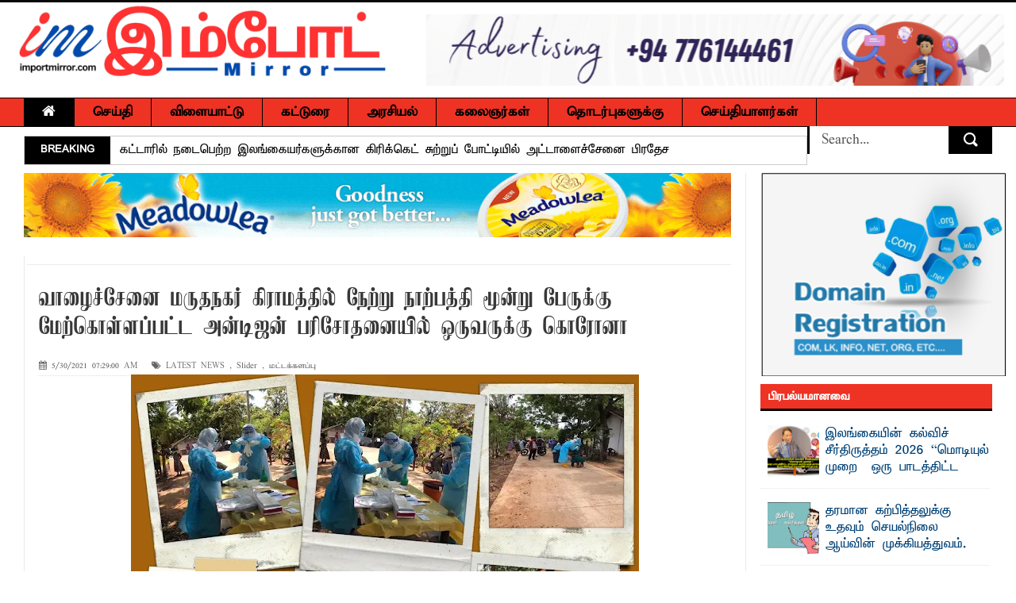

--- FILE ---
content_type: text/html; charset=UTF-8
request_url: https://www.importmirror.com/2021/05/blog-post_597.html
body_size: 460296
content:
<!DOCTYPE html>
<html dir='ltr' xmlns='http://www.w3.org/1999/xhtml' xmlns:b='http://www.google.com/2005/gml/b' xmlns:data='http://www.google.com/2005/gml/data' xmlns:expr='http://www.google.com/2005/gml/expr'>
<head>
<link href='https://www.blogger.com/static/v1/widgets/335934321-css_bundle_v2.css' rel='stylesheet' type='text/css'/>
<!--[if lt IE 9]> <script src="https://html5shiv.googlecode.com/svn/trunk/html5.js"> </script> <![endif]-->
<meta content='width=device-width,initial-scale=1,minimum-scale=1,maximum-scale=1' name='viewport'/>
<meta content='text/html;charset=UTF-8' http-equiv='Content-Type'/>
<meta content='IE=edge,chrome=1' http-equiv='X-UA-Compatible'/>
<meta content='text/html; charset=UTF-8' http-equiv='Content-Type'/>
<meta content='blogger' name='generator'/>
<link href='https://www.importmirror.com/favicon.ico' rel='icon' type='image/x-icon'/>
<link href='https://www.importmirror.com/2021/05/blog-post_597.html' rel='canonical'/>
<link rel="alternate" type="application/atom+xml" title="ImportMirror - No 1 leading Tamil News website in Sri Lanka - Atom" href="https://www.importmirror.com/feeds/posts/default" />
<link rel="alternate" type="application/rss+xml" title="ImportMirror - No 1 leading Tamil News website in Sri Lanka - RSS" href="https://www.importmirror.com/feeds/posts/default?alt=rss" />
<link rel="service.post" type="application/atom+xml" title="ImportMirror - No 1 leading Tamil News website in Sri Lanka - Atom" href="https://www.blogger.com/feeds/8880672314171214408/posts/default" />

<link rel="alternate" type="application/atom+xml" title="ImportMirror - No 1 leading Tamil News website in Sri Lanka - Atom" href="https://www.importmirror.com/feeds/6196144708482020805/comments/default" />
<!--Can't find substitution for tag [blog.ieCssRetrofitLinks]-->
<link href='https://blogger.googleusercontent.com/img/b/R29vZ2xl/AVvXsEiv9NDBdVZG2flh6ibkilI_uYCAGoxGmcEwpkWjvBbUiRVZmri2WLEHG0llrFGgSwfKSIhHC6zsCpKqOqffwC9VkJAxBo1wgk07pAbJXJAeFCj304CnL02O9naWifcU3J3VB3SHNaX0060/w640-h480/collage.jpg' rel='image_src'/>
<meta content='https://www.importmirror.com/2021/05/blog-post_597.html' property='og:url'/>
<meta content='வாழைச்சேனை மருதநகர் கிராமத்தில் நேற்று நாற்பத்தி மூன்று பேருக்கு மேற்கொள்ளப்பட்ட அன்டிஜன் பரிசோதனையில் ஒருவருக்கு கொரோனா' property='og:title'/>
<meta content='ImportMirror - No 1 leading Tamil News website delivers Tamil News, Sri Lanka News, Latest Tamil News, Tamil News Paper Online,Tamil News.' property='og:description'/>
<meta content='https://blogger.googleusercontent.com/img/b/R29vZ2xl/AVvXsEiv9NDBdVZG2flh6ibkilI_uYCAGoxGmcEwpkWjvBbUiRVZmri2WLEHG0llrFGgSwfKSIhHC6zsCpKqOqffwC9VkJAxBo1wgk07pAbJXJAeFCj304CnL02O9naWifcU3J3VB3SHNaX0060/w1200-h630-p-k-no-nu/collage.jpg' property='og:image'/>
<title>
வ&#3006;ழ&#3016;ச&#3021;ச&#3015;ன&#3016; மர&#3009;தநகர&#3021; க&#3007;ர&#3006;மத&#3021;த&#3007;ல&#3021; ந&#3015;ற&#3021;ற&#3009; ந&#3006;ற&#3021;பத&#3021;த&#3007; ம&#3010;ன&#3021;ற&#3009; ப&#3015;ர&#3009;க&#3021;க&#3009; ம&#3015;ற&#3021;க&#3018;ள&#3021;ளப&#3021;பட&#3021;ட அன&#3021;ட&#3007;ஜன&#3021; பர&#3007;ச&#3019;தன&#3016;ய&#3007;ல&#3021; ஒர&#3009;வர&#3009;க&#3021;க&#3009; க&#3018;ர&#3019;ன&#3006;
          - 
          ImportMirror - No 1 leading Tamil News website in Sri Lanka
</title>
<!-- Description and Keywords (start) -->
<meta content='Tamil News, Sri Lanka News, Latest Tamil News, Tamil News Paper Online,Tamil News, தமிழ் செய்திகள், இலங்கை செய்திகள், தமிழ்நாடு செய்திகள், மாவட்ட செய்திகள், சினிமா செய்திகள், , செய்தி சுருக்கம், புதிய செய்திகள், சிறப்பு செய்திகள், வர்த்தக செய்திகள், விளையாட்டு செய்திகள்' name='keywords'/>
<!-- Description and Keywords (end) -->
<meta content='வாழைச்சேனை மருதநகர் கிராமத்தில் நேற்று நாற்பத்தி மூன்று பேருக்கு மேற்கொள்ளப்பட்ட அன்டிஜன் பரிசோதனையில் ஒருவருக்கு கொரோனா' property='og:title'/>
<meta content='https://www.importmirror.com/2021/05/blog-post_597.html' property='og:url'/>
<meta content='article' property='og:type'/>
<meta content='https://blogger.googleusercontent.com/img/b/R29vZ2xl/AVvXsEiv9NDBdVZG2flh6ibkilI_uYCAGoxGmcEwpkWjvBbUiRVZmri2WLEHG0llrFGgSwfKSIhHC6zsCpKqOqffwC9VkJAxBo1wgk07pAbJXJAeFCj304CnL02O9naWifcU3J3VB3SHNaX0060/w640-h480/collage.jpg' property='og:image'/>
<meta content='ImportMirror - No 1 leading Tamil News website in Sri Lanka' property='og:site_name'/>
<meta content='https://www.importmirror.com/' name='twitter:domain'/>
<meta content='வாழைச்சேனை மருதநகர் கிராமத்தில் நேற்று நாற்பத்தி மூன்று பேருக்கு மேற்கொள்ளப்பட்ட அன்டிஜன் பரிசோதனையில் ஒருவருக்கு கொரோனா' name='twitter:title'/>
<meta content='summary_large_image' name='twitter:card'/>
<meta content='https://blogger.googleusercontent.com/img/b/R29vZ2xl/AVvXsEiv9NDBdVZG2flh6ibkilI_uYCAGoxGmcEwpkWjvBbUiRVZmri2WLEHG0llrFGgSwfKSIhHC6zsCpKqOqffwC9VkJAxBo1wgk07pAbJXJAeFCj304CnL02O9naWifcU3J3VB3SHNaX0060/w640-h480/collage.jpg' name='twitter:image'/>
<meta content='வாழைச்சேனை மருதநகர் கிராமத்தில் நேற்று நாற்பத்தி மூன்று பேருக்கு மேற்கொள்ளப்பட்ட அன்டிஜன் பரிசோதனையில் ஒருவருக்கு கொரோனா' name='twitter:title'/>
<!-- Social Media meta tag need customer customization -->
<meta content='1323615071611967' property='fb:app_id'/>
<meta content='@username' name='twitter:site'/>
<meta content='@username' name='twitter:creator'/>
<link href='//maxcdn.bootstrapcdn.com/font-awesome/4.5.0/css/font-awesome.min.css' rel='stylesheet'/>
<link href='//farhacoolworks.github.io/fonts/fonts.css' media='all' rel='stylesheet' type='text/css'/>

    
 
    <style type="text/css"><!-- /* 
    
<style id='page-skin-1' type='text/css'><!--
/*
-----------------------------------------------
Blogger Template Style
Name:        ImportMirror.com
Design by : FarhaCoolWorks
----------------------------------------------- */
html,body,div,span,applet,object,iframe,h1,h2,h3,h4,h5,h6,p,blockquote,pre,a,abbr,acronym,address,big,cite,code,del,dfn,em,img,ins,kbd,q,s,samp,small,strike,strong,sub,sup,tt,var,b,u,i,center,dl,dt,dd,ol,ul,li,fieldset,form,label,legend,table,caption,tbody,tfoot,thead,tr,th,td,article,aside,canvas,details,embed,figure,figcaption,footer,header,hgroup,menu,nav,output,ruby,section,summary,time,mark,audio,video{margin:0;padding:0;border:0;font-size:100%;font:inherit;vertical-align:baseline;}
/* HTML5 display-role reset for older browsers */
article,aside,details,figcaption,figure,footer,header,hgroup,menu,nav,section{display:block;}body{line-height:1;display:block;}*{margin:0;padding:0;}html{display:block;}ol,ul{list-style:none;}blockquote,q{quotes:none;}blockquote:before,blockquote:after,q:before,q:after{content:&#39;&#39;;content:none;}table{border-collapse:collapse;border-spacing:0;}
/* FRAMEWORK */
.navbar,.post-feeds,.feed-links{display:none;
}
.section,.widget{margin:0 0 0 0;padding:0 0 0 0;
}
strong,b{font-weight:bold;
}
cite,em,i{font-style:italic;
}
a:link{color:#004276;text-decoration:none;outline:none;transition:all 0.25s;-moz-transition:all 0.25s;-webkit-transition:all 0.25s;
}
a:visited{color:#004276;text-decoration:none;
}
a:hover{color:#ee3224;text-decoration:none;
}
a img{border:none;border-width:0;outline:none;
}
abbr,acronym{
}
sup,sub{vertical-align:baseline;position:relative;top:-.4em;font-size:86%;
}
sub{top:.4em;}small{font-size:86%;
}
kbd{font-size:80%;border:1px solid #999;padding:2px 5px;border-bottom-width:2px;border-radius:3px;
}
mark{background-color:#ffce00;color:black;
}
p,blockquote,pre,table,figure,hr,form,ol,dl{margin:1.5em 0;
}
hr{height:1px;border:none;background-color:#666;
}
/* heading */
h1,h2,h3,h4,h5,h6{font-weight:bold;line-height:normal;margin:0 0 0.6em;
}
h1{font-size:200%
}
h2{font-size:180%
}
h3{font-size:160%
}
h4{font-size:140%
}
h5{font-size:120%
}
h6{font-size:100%
}
/* list */
ol{list-style:decimal outside
}
ul{list-style:disc outside
}
dt{font-weight:bold
}
dd{margin:0 0 .5em 2em
}
/* form */
input,button,select,textarea{font:inherit;font-size:100%;line-height:normal;vertical-align:baseline;
}
textarea{display:block;-webkit-box-sizing:border-box;-moz-box-sizing:border-box;box-sizing:border-box;
}
/* code blockquote */
pre,code{font-family:&quot;Courier New&quot;,Courier,Monospace;color:inherit;
}
pre{white-space:pre;word-wrap:normal;overflow:auto;
}
.post-body blockquote {
background: url(https://blogger.googleusercontent.com/img/b/R29vZ2xl/AVvXsEgMhO5n51BYGPrx4DUn0NAV5McNvQ2Fdk_45nvbZHmVZ-ec8SOaRJ-XL9XfeQERyoWLNGZtXaP6LIhZpIAR6ZWt2HD4Ai3AGE9-NqkGzi06B7Nrk41yYRDRw3r_yRSXJiVuSnZjHglU6Gam/s50/quote.png) no-repeat scroll left 18px transparent;
font-family: Monaco,Georgia,&quot;
font-size: 100%;
font-style: italic;
line-height: 22px;
margin: 20px 0 30px 20px;
min-height: 60px;
padding: 0 0 0 60px;
}
/* table */
.post-body table[border=&quot;1&quot;] th, .post-body table[border=&quot;1&quot;] td, .post-body table[border=&quot;1&quot;] caption{border:1px solid;padding:.2em .5em;text-align:left;vertical-align:top;
}
.post-body table.tr-caption-container {border:1px solid #e5e5e5;
}
.post-body th{font-weight:bold;
}
.post-body table[border=&quot;1&quot;] caption{border:none;font-style:italic;
}
.post-body table{
}
.post-body td, .post-body th{vertical-align:top;text-align:left;font-size:13px;padding:3px 5px;border:1px solid #e5e5e5;
}
.post-body th{background:#f0f0f0;
}
.post-body table.tr-caption-container td {border:none;padding:8px;
}
.post-body table.tr-caption-container, .post-body table.tr-caption-container img, .post-body img {max-width:100%;height:auto;
}
.post-body td.tr-caption {color:#666;font-size:80%;padding:0px 8px 8px !important;
}
.post-body a {margin-left:0!important; margin-right:0!important}
img {
max-width:100%;
height:auto;
border:0;
}
table {
max-width:100%;
}
.clear {
clear:both;
}
.clear:after {
visibility:hidden;
display:block;
font-size:0;
content:" ";
clear:both;
height:0;
}
body {
background: url("https://blogger.googleusercontent.com/img/b/R29vZ2xl/AVvXsEi-0IEuDYUBSPtWGTDZfDDpFBC_3KOvZLKjcEAhfDaGKHvs-45IswOQZxZsCNVUeUqKj3n7tIuni-d9NlUPsR_N7fkVoI0m62zwhUhCDOjWkAJb_-l-FUEiNlqc2amI7lE22d3lxDJuqaTj/s250/body-bg.jpg") repeat scroll 0 0 transparent;
margin: 0 0 0 0;
padding: 0 0 0 0;
color: #333333;
font: normal normal 18px 'taun_elango_abiramiregular', sans-serif;
text-align: left;
}
/* outer-wrapper */
#outer-wrapper {
background:#ffffff;
max-width:1920px;
margin:0px auto 0;
box-shadow: 0 0 5px #888;
overflow:hidden;
}
/* NAVIGATION MENU */
.top-menu {
font: normal normal 12px 'panchali', sans-serif;
margin: 0 auto 10px;
height: 35px;
border:1px solid #ccc;
overflow: hidden;
}
.top-menu1 {
font:normal normal 12px Arial, sans-serif;
margin:0 auto;
height:43px;
overflow:hidden;
padding: 11px 0px 0;
}
.menubar {
list-style-type:none;
margin:0 0 0 0;
padding:0 0 0 0;
}
.menubar li {
display:block;
float:left;
line-height:38px;
margin:0 0 0 0;
padding:0 0 0 0;
border-right:1px solid #424242;
}
.menubar li a {
background: #2c2c2c;
color: #E0E0E0;
display: block;
padding: 0 12px;
}
.menubar li a:hover {
background:#ee3224;
}
ul.socialbar {
height:38px;
margin:0 0 0 0;
padding:0 0;
float:right;
}
ul.socialbar li {
display:inline-block;
list-style-type:none;
float:right;
margin:0 0;
padding:0 0;
border-right:none;
}
/* HEADER WRAPPER */
#header-wrapper {
margin:0 auto;
overflow:hidden;
padding: 0 15px;
border-top: 3px solid #070707;
}
.header {
float:left;
height:120px;
}
.header h1.title,.header p.title {
font:normal bold 60px Fjalla One, Arial, Helvetica, sans-serif;
margin:0 0 0 0;
text-transform:uppercase;
}
.header .description {
color:#555555;
}
.header a {
color:#333333;
}
.header a:hover {
color:#999;
}
.header img {
width: 481px;
}
.header-right {
float: right;
padding: 0;
overflow: hidden;
max-height: 90px;
position:relative;
margin-top: 15px;
}
.header-right img {
display:block;
}
/*----navi-----*/
#nav {
font: normal bold 12px Arial, sans-serif;
text-transform: uppercase;
height: 59px;
line-height: 50px;
padding: 0 28px;
background: #F4F4F4;
border-top: 1px solid #E5E5E5;
border-bottom: 1px solid #E5E5E5;
}
a#hamburger {display:none}
#main-nav {
margin: 0 auto;
width: 100%;
height: 35px;
background: #ee3224;
border-top: 1px solid #000;
border-bottom: 1px solid #000;
}
#main-nav .menu-alert{
float:left;
padding:18px 0 0 10px ;
font-style:italic;
color:#FFF;
}
#top-menu-mob , #main-menu-mob{ display:none; }
#main-nav ul li {
text-transform: uppercase;
border-right:1px solid #000;
font-family: 'Droid Sans', sans-serif;
font-size:16px;
position: relative;
display: inline-block;
float: left;
height:35px;
}
#main-nav ul li:last-child a{border-right:0 none;}
#main-nav ul li a {
display: inline-block;
height: 35px;
padding: 0 16px;
text-decoration: none;
color: #000;
font-family: taun_elango_abiramiregular,sans-serif;
text-transform: uppercase;
font-size: 18px;
cursor: pointer;
font-weight: 800;
line-height: 36px;
margin: 0;
padding: 0 23px;
}
#main-nav ul li a.active {
background: #000;
color: #fff;
}
#main-nav ul li a .sub-indicator{}
#main-nav ul li a:hover {}
#main-nav ul ul{
display: none;
padding: 0;
position: absolute;
top: 35px;
width: 180px;
z-index: 99999;
float: left;
background: #000;
}
#main-nav ul ul li, #main-nav ul ul li:first-child {
background: none !important;
z-index: 99999;
min-width: 180px;
border: 0 none;
font-size: 15px;
height: auto;
margin: 0;
}
#main-nav ul ul li:first-child ,#main-nav ul li.current-menu-item ul li:first-child,
#main-nav ul li.current-menu-parent ul li:first-child,#main-nav ul li.current-page-ancestor ul li:first-child { border-top:0 none !important;}
#main-nav ul ul ul ,#main-nav ul li.current-menu-item ul ul, #main-nav ul li.current-menu-parent ul ul, #main-nav ul li.current-page-ancestor ul ul{right: auto;left: 100%; top: 0 !important; z-index: 99999; }
#main-nav ul.sub-menu a ,
#main-nav ul ul li.current-menu-item a,
#main-nav ul ul li.current-menu-parent a,
#main-nav ul ul li.current-page-ancestor a{
border: 0 none;
background: none !important;
height: auto !important;
line-height: 1em;
padding: 10px 10px;
width: 160px;
display: block !important;
margin-right: 0 !important;
z-index: 99999;
color: #fff !important;
}
#main-nav ul li.current-menu-item ul a,
#main-nav ul li.current-menu-parent ul a,
#main-nav ul li.current-page-ancestor ul a{ color:#eee !important; text-shadow:0 1px 1px #222 !important;}
#main-nav ul li:hover > a, #main-nav ul :hover > a {     background: #000;
color: #fff;}
#main-nav ul ul li:hover > a,
#main-nav ul ul :hover > a {background: #ee3224 !important; padding-left:15px !important;padding-right:5px !important;}
#main-nav ul li:hover > ul {display: block;}
#main-nav ul li.current-menu-item,
#main-nav ul li.current-menu-parent,
#main-nav ul li.current-page-ancestor{
margin-top:0;
height:50px;
border-left:0 none !important;
}
#main-nav ul li.current-menu-item ul.sub-menu a, #main-nav ul li.current-menu-item ul.sub-menu a:hover,
#main-nav ul li.current-menu-parent ul.sub-menu a, #main-nav ul li.current-menu-parent ul.sub-menu a:hover
#main-nav ul li.current-page-ancestor ul.sub-menu a, #main-nav ul li.current-page-ancestor ul.sub-menu a:hover{background: none !important;}
#main-nav ul li.current-menu-item a, #main-nav ul li.current-menu-item a:hover,
#main-nav ul li.current-menu-parent a, #main-nav ul li.current-menu-parent a:hover,
#main-nav ul li.current-page-ancestor a, #main-nav ul li.current-page-ancestor a:hover{
background:$(maincolor);
text-shadow:0 1px 1px #b43300;
color:#FFF;
height:50px;
line-height:50px;
border-left:0 none !important;
}
#main-nav ul.sub-menu li.current-menu-item,#main-nav ul.sub-menu li.current-menu-item a,
#main-nav li.current-menu-item ul.sub-menu a,#main-nav ul.sub-menu li.current-menu-parent,
#main-nav ul.sub-menu li.current-menu-parent a,#main-nav li.current-menu-parent ul.sub-menu a,
#main-nav ul.sub-menu li.current-page-ancestor,#main-nav ul.sub-menu li.current-page-ancestor a,
#main-nav li.current-page-ancestor ul.sub-menu a{height:auto !important; line-height: 12px;}
#main-nav ul li.menu-item-home ul li a,
#main-nav ul ul li.menu-item-home a,
#main-nav ul li.menu-item-home ul li a:hover{
background-color:transparent !important;
text-indent:0;
background-image:none !important;
height:auto !important;
width:auto;
}
#main-menu-mob,#top-menu-mob{
background: #222;
width: 710px;
padding: 5px;
border: 1px solid #000;
color:#DDD;
height: 27px;
margin:13px 0 0 10px;
}
#top-menu-mob{
width: 350px;
margin:2px 0 0 0;
}
#main-nav.fixed-nav{
position:fixed;
top:0;
left:0;
width:100% !important;
z-index:999;
opacity:0.9;
-webkit-box-shadow: 0 5px 3px rgba(0, 0, 0, .1);
-moz-box-shadow: 0 5px 3px rgba(0, 0, 0, .1);
box-shadow: 0 5px 3px rgba(0, 0, 0, .1);
}
/* CONTENT WRAPPER */
#content-wrapper {
background-color:transparent;
margin: 0 auto;
padding: 10px 30px 0;
word-wrap:break-word;
margin-top: 1px;
}
.largebanner {
background:#fff;
border-right:1px solid #e5e5e5;
border-bottom:1px solid #e5e5e5;
border-left:1px solid #e5e5e5;
}
.largebanner .widget {
padding:15px 14px;
overflow:hidden;
}
.largebanner img, .largebanner iframe{
display:block;
max-width:100%;
border:none;
overflow:hidden;
}
/* POST WRAPPER */
#post-wrapper {
background:transparent;
display:inline-block;
max-width:100%;
margin:0 0 10px;
padding-left: 18px;
border-left: 1px solid #eaeaea;
}
.post-container {
padding:0px 0px 0 0;
}
.breadcrumbs {font-size: 0%;
height: 0px;
margin-bottom: 10px;
margin-top: 1px;
overflow: hidden;
padding: 5px;
margin-left: -15px;
border-bottom: 1px solid #ECECEC;}
.breadcrumbs > span {padding: 10px 5px 10px 10px;}
.breadcrumbs > span:last-child {background: none repeat scroll 0 0 transparent;color: #808080;}
.breadcrumbs a {color: #333333;}
.post {
background:#ffffff;
margin:0 0 15px;
padding:15px 0;
border-bottom: 1px solid #E2E2E2;
}
.post-body {
line-height:1.6em;
}
h2.post-title, h1.post-title {
font:normal normal 26px 'Kamban', sans-serif;
line-height:inherit;
}
h2.post-title a, h1.post-title a, h2.post-title, h1.post-title {
color:#004276;
}
h2.post-title a:hover, h1.post-title a:hover {
color:#000;
}
.img-thumbnail {
background:#fbfbfb url(https://blogger.googleusercontent.com/img/b/R29vZ2xl/AVvXsEj0saOTz6FB35Qgwy-logZesuaeLqdEOtS_zf2Z0hUa4BAF88FWZSQ_XvCZWVjRCaMhIXGEUv1BkkvUaKLYNu5Mp3NU3_wpljChSn69InQdlaXL67ds-7D-A5ZVH8kLnegovicj4MO9mdbY/w200-c-h140/no-image.png) no-repeat center center;
position:relative;
float:left;
width:200px;
height:150px;
margin:0 15px 0 0;
}
.img-thumbnail img {
width:200px;
height:150px;
}
span.rollover {
}
span.rollover:before {
content:"";
position: absolute;
width:24px;
height:24px;
margin:-12px;
top:50%;
left:50%;
}
span.rollover:hover {
opacity: .7;
-o-transition:all 1s;
-moz-transition:all 1s;
-webkit-transition:all 1s;
}
.post-info {
background: transparent;
margin: 0 0 12px;
color: #666666;
font-size: 11px;
padding: 5px 0;
border-bottom: 1px dotted #dedede;
display:inline;
}
.post-info a {
display:inline-block;
color:#666666;
}
.post-info a abbr {text-decoration: none;}
.author-info, .time-info, .comment-info, .label-info, .review-info {
margin-right:12px;
display:inline;
}
a.readmore {
display:inline-block;
border:1px solid #dddddd;
padding:0px 6px;
line-height:19px;
color:#333333;
font-size:8px;
font-weight:bold;
text-transform:uppercase;
border-radius: 5px;
float: right;
}
a.readmore:hover  {
border:1px solid #aaaaaa;
}
/* Page Navigation */
.pagenavi {
clear:both;
margin:-5px 0 10px;
text-align:center;
font-size:14px;
font-weight:bold;
text-transform:uppercase;
}
.pagenavi span,.pagenavi a {
padding:2px 10px;
margin-right:3px;
display:inline-block;
border-radius:25px;
}
.pagenavi .current, .pagenavi .pages, .pagenavi a:hover {
border: 1px solid #000;
background:#ee3224;
color:#fff
}
.pagenavi .pages {
display:none;
}
/* SIDEBAR WRAPPER */
#sidebar-wrapper {
background:transparent;
float:right;
width:33%;
max-width: calc(27% - 37px);
margin:0 auto;
border-left: 1px solid #eaeaea;
padding-left: 18px;
}
.sidebar-container {
padding:0px 0;
}
.sidebar h2, .panel h2 {
margin: 0 0 15px;
padding: 0;
position: relative;
border-bottom: 3px solid #000;
background:#ee3224;
}
.sidebar h2, #sidebar1 h2, #sidebar h2, #sidebar-narrow h2 {
height: 23px;
line-height: 22px;
margin: 0 0 10px;
padding: 8px 10px 0;
color: #fff;
font: 600 15px/16px 'Panchali', sans-serif;
}
#sidebar-narrow .recent-post-title h2 {margin: 0!important}
#bottombar h2 span {
border-bottom: 2px solid #ee3224;
bottom: -2px;
padding: 6px;
color: #fff;
}
.sidebar .widget {
margin:0 0 10px;
}
.sidebar ul, .sidebar ol {
list-style-type:none;
margin:0 0 0 0;
padding:0 0 0 0;
}
.sidebar li {
margin:5px 0;
padding:0 0 0 0;
}
/* Recent Post */
.recent-post-title {
margin: 0 0 5px;
padding: 0;
border-bottom:3px solid #000;
position: relative;
background:#ee3224;
}
.recent-post-title h2 {
height: 23px;
line-height: 22px;
margin: 0 0;
border:none;
padding: 8px 10px 0;
color: #000;
display: inline-block;
background: none;
font: 600 15px/16px 'Panchali', sans-serif;
}
.recent-post-title h2 a {
color:#fff;
}
.stylebox {
float:left;
width:50%;
margin:0 0;
}
.stylebox3 {
float:left;
width:33.33%;
margin:0 0;
}
.stylebox .widget, .stylebox3 .widget {
padding:0 15px 15px 0;
}
.stylebox .widget-content, .stylebox3 .widget-content {
background:#ffffff;
}
.stylebox ul, .stylebox3 ul {
list-style-type:none;
margin:0 0 0 0;
padding:0 0 0 0;
}
.stylebox1 {
float:left;
width:100%;
margin:0 0;
}
.stylebox4 {
float:left;
width:66.67%;
margin:0 0;
}
.stylebox1 .widget, .stylebox4 .widget {
padding:0 0px 15px 0;
}
.stylebox1 .widget-content, .stylebox4 .widget-content {
background:#ffffff;
}
.stylebox1  ul, .stylebox4  ul {
list-style-type:none;
margin:0 0 0 0;
padding:0 0 0 0;
}
/* Recent Post */
ul.xpose_thumbs {
margin:0 0 0 0;
}
ul.xpose_thumbs li {
font-size:12px;
min-height:68px;
padding-bottom: 5px;
}
ul.xpose_thumbs .xpose_thumb {
position:relative;
background:#fbfbfb;
margin:3px 0 10px 0;
width:100%;
height:50px;
padding-bottom:46%;
overflow:hidden;
}
ul.xpose_thumbs .xpose_thumb img {
height:auto;
width:100%;
object-fit: cover;
}
ul.xpose_thumbs1 {
margin:0 0 0 0;
width:48%;
float:left;
}
ul.xpose_thumbs1 li {
font-size:12px;
min-height:68px;
}
ul.xpose_thumbs1 .xpose_thumb {
position:relative;
background:#fbfbfb;
margin:0px 0 10px 0;
width:100%;
overflow:hidden;
}
ul.xpose_thumbs1 .xpose_thumb img {
height:320px;
width:100%;
object-fit: cover;
}
ul.xpose_thumbs2 {
font-size:13px;
}
ul.xpose_thumbs2 li {
padding:0 0;
min-height:75px;
font-size:11px;
margin: 0 0 8px;
padding: 0 0 8px;
border-bottom:1px dotted #e5e5e5;
}
ul.xpose_thumbs2 .xpose_thumb2 {
background:#fbfbfb;
float:left;
margin:3px 8px 0 0;
height:70px;
width:70px;
}
ul.xpose_thumbs2 .xpose_thumb2 img {
height:70px;
width:70px;
}
span.xpose_title {
font:normal normal 17px 'Panchali', sans-serif;
display:block;
margin:0 0 5px;
line-height:1.4em;
}
span.xpose_title2 {
font-size:17px;
}
span.rp_summary {
display:block;
margin:6px 0 0;
color:#666666;
}
div#author-box {
border: 1px solid #eee;
padding: 20px;
background: #f9f9f9;
width:44%;
display:table-cell;
margin-bottom:20px;
}
span.xpose_meta {
background:transparent;
display:block;
font-size:11px;
color:#aaa;
display:none;
}
span.xpose_meta a {
color:#aaa !important;
display:inline-block;
}
span.xpose_meta_date, span.xpose_meta_comment, span.xpose_meta_more  {
display:inline-block;
margin-right:8px;
}
span.xpose_meta_date:before {
content: "\f133";
font-family: FontAwesome;
font-style: normal;
font-weight: normal;
text-decoration: inherit;
padding-right:4px;
}
span.xpose_meta_comment:before  {
content: "\f086";
font-family: FontAwesome;
font-style: normal;
font-weight: normal;
text-decoration: inherit;
padding-right:4px;
}
span.xpose_meta_more:before {
content: "\f0a9";
font-family: FontAwesome;
font-style: normal;
font-weight: normal;
text-decoration: inherit;
padding-right:4px;
}
ul.xpose_thumbs2 li a:hover, ul.xpose_thumbs li a:hover {
color:#ee3224;
}
ul.xpose_thumbs22 {
font-size:13px;
width:50%;
float:right;
}
ul.xpose_thumbs22 li {
padding:0 0;
min-height:66px;
font-size:11px;
margin: 0 0 8px;
padding: 0 0 8px;
border-bottom:1px dotted #e5e5e5;
}
ul.xpose_thumbs22 .xpose_thumb2 {
background:#fbfbfb;
float:left;
margin:3px 8px 0 0;
height:70px;
width:70px;
}
ul.xpose_thumbs22 .xpose_thumb2 img {
height:70px;
width:70px;
}
ul.xpose_thumbs22 li a:hover, ul.xpose_thumbs li a:hover {
color:#ee3224;
}
/* BOTTOMBAR */
#bottombar {
background: #2c2c2c;
overflow: hidden;
margin: 0 auto;
padding: 15px 28px;
color: #dddddd;
border-top: 4px solid #ee3224;
background-repeat: repeat;
background-size: inherit;
background-position: center top;
}
#bottombar .left {
float:left;
width:25%;
}
#bottombar .center {
float:left;
width:25%;
}
#bottombar .center1 {
float:left;
width:25%;
}
#bottombar .right {
float:right;
width:25%;
}
#bottombar .left .widget, #bottombar .center .widget ,#bottombar .center1 .widget{
margin:0 15px 15px 0;
}
#bottombar .right .widget {
margin:0 0 15px 0;
}
#bottombar h2 {
font:normal bold 13px Arial, sans-serif;
margin:0 0 10px 0;
padding:6px 0;
text-transform:uppercase;
position:relative;
border-bottom: 2px solid #696969;
color:#eeeeee;
}
#bottombar ul, #bottombar ol {
list-style-type:none;
margin:0 0 0 0;
padding:0 0 0 0;
}
#bottombar li {
margin:5px 0;
padding:0 0 0 0;
}
#bottombar ul li:before {
color:#eeeeee !important;
}
#bottombar a {
-webkit-transition: all 0.2s ease;
transition: all 0.2s ease;
color: #fff;
}
#bottombar a:hover {
color:#ffffff;
}
.stylebox3 span.xpose_title2 {max-height: 68px;
overflow: hidden;}
/* FOOTER */
#footer-wrapper {
background:#343434;
margin:0 auto;
padding:0px 20px;
overflow:hidden;
color:#eeeeee;
font-size:12px;
}
.footer-left {
float:left;
margin:10px;
margin-top: 32px;
color: #949494;
}
.footer-right {
float:right;
margin:10px;
color: #949494;
}
.footer-stats {
float:right;
margin: 3px 40px 3px 0;
}
.footer-stats h2 {
font-size:12px;
}
#footer-wrapper a {
color:#b8b8b8;
}
#footer-wrapper a:hover {
color:#ffffff;
}
/* Tab Menu */
.set, .panel {
margin: 0 0;
}
.tabs .panel {
padding:0 0;
}
.tabs-menu {
border-bottom:3px solid #E73138;
padding: 0 0;
margin:0 0;
}
.tabs-menu li {
font:normal bold 12px Arial, sans-serif;
display: inline-block;
*display: inline;
zoom: 1;
margin: 0 3px 0 0;
padding:10px;
background:#fff;
border:1px solid #e5e5e5;
border-bottom:none !important;
color:#333333;
cursor:pointer;
position:relative;
}
.tabs-menu .active-tab {
background:#E73138;
border:1px solid #E73138;
border-bottom:none !important;
color:#fff;
}
.tabs-content {
padding:10px 0;
}
.tabs-content .widget li {
float:none !important;
margin:5px 0;
}
.tabs-content .widget ul {
overflow:visible;
}
/* Custom CSS for Blogger Popular Post Widget */
.PopularPosts ul,
.PopularPosts li,
.PopularPosts li img,
.PopularPosts li a,
.PopularPosts li a img {
margin:0 0;
padding:0 0;
list-style:none;
border:none;
background:none;
outline:none;
}
.PopularPosts ul {
margin:.5em 0;
list-style:none;
color:black;
counter-reset:num;
}
.PopularPosts ul li img {
display:block;
margin:0 .5em 0 0;
width:65px;
height:65px;
float:left;
}
.popular-posts .item-title b {font-weight:normal}
.popular-posts .item-content {height:65px; overflow:hidden}
.PopularPosts ul li {
margin:0 10% .4em 0 !important;
padding:.5em 0em .8em .5em !important;
counter-increment:num;
position:relative;
}
.PopularPosts ul li:before,
.PopularPosts ul li .item-title a, .PopularPosts ul li a {
font-family:panchali;
color:#004276 !important;
text-decoration:none;
font-size:17px
}
#bottombar .popular-posts li {
border-bottom: 1px solid #333;
}
#bottombar .PopularPosts ul li a {
-webkit-transition: all 0.2s ease;
transition: all 0.2s ease;
color: #fff!important;
}
.PopularPosts .item-title {
padding-bottom: 5px;}
/* Set color and level */
.PopularPosts ul li {margin-right:1% !important;border-bottom:1px dotted #e5e5e5}
.PopularPosts .item-thumbnail {
margin:0 0 0 0;
}
.PopularPosts .item-snippet {
font-size:13px;
color: #5C5C5C;
font-family:Noto Sans Tamil;
}
#bottombar .PopularPosts .item-snippet {
color: #5C5C5C;
font-size: 12px;
line-height: 32px;
}
.profile-img{
display:inline;
opaciry:10;
margin:0 6px 3px 0;
}
/* back to top */
#back-to-top {
background:#353738;
color:#ffffff;
padding:8px 10px;
font-size:24px;
border: 1px solid #4b4b4b;
}
.back-to-top {
position:fixed !important;
position:absolute;
bottom:20px;
right:15px;
z-index:999;
}
/* ==== Related Post Widget Start ==== */
#related-posts h2 > span{
height: 28px;
line-height: 22px;
margin: 0 0;
padding: 4px 10px 4px 0;
color: #000;
display: inline-block;
background: #fff;
font: 700 20px/24px 'Oswald', sans-serif;
font-weight: 400;
}
#related-posts{
float:left;
width:100%;
margin-bottom:40px;
}
#related-posts h2{
margin: 0 0 15px;
padding: 0;
position: relative;
border-bottom: 2px solid #ff5a00;
background: url(https://blogger.googleusercontent.com/img/b/R29vZ2xl/AVvXsEgD8I6s7A21yciuaFth-XMCyTELRBMPpoeFyWCcDggYAw6SHVsYVGRpXNkwGdRFK4LHOrxxmqgxrp9_eprl6itqUbOJqfmkW9shAvjvPQBbJ_FGs5ez4G_x5do9Lu7kw0YtPWpJ8y2n-GE/s1600/dot-line.jpg) repeat-x 0 11px;
}
#related-posts a {
width: calc(33.33% - 10px);
text-decoration: none;
margin: 0 10px 7px 0;
display: inline-block;
}
#related-posts #r-title {
width:100%;
padding:8px 0px 20px;
color:#fff;
height:25px;
text-align:left;
margin:-59px 0px 0px 0px;
font: normal 14px Oswald;
line-height:20px;
background: rgba(35, 35, 35, 0.9);
opacity: 0.9;filter: alpha(opacity = 90);
}
#related-posts h8 {
padding-left: 14px;
display: inline-block;
}
#related-posts .related_img {
padding:0px;
width:100%;
height:180px;
}
#related-posts .related_img:hover{
opacity:.7;
filter:alpha(opacity=70);
-moz-opacity:.7;
-khtml-opacity:.7;
}
/* share buttons */
.share-buttons-box {
height: 67px;
background: url(https://blogger.googleusercontent.com/img/b/R29vZ2xl/AVvXsEjijBbg9LAQADgLZ14txd68AgFpMFgVBRpBF1cuwibCZVuOPsncAwcxTFI1H7Fb1DSAEYtE4_S77lj1KhpIc2qQMefW86wMG4OH4UINwtvyNTCW30HS7TJXuQMiKhpSYEKZto3a1-krgZHy/s318/share.png) no-repeat 330px 10px;
margin:20px 0 15px;
overflow:hidden;
}
.share-buttons {
margin:0 0;
height:67px;
float:left;
}
.share-buttons .share {
float:left;
margin-right:10px;
display:inline-block;
}
/* error and search */
.status-msg-wrap {
font-size:120%;
font-weight:bold;
width:100%;
margin:20px auto;
}
.status-msg-body {
padding:20px 2%;
width:96%;
}
.status-msg-border {
border:1px solid #e5e5e5;
opacity:10;
width:auto;
}
.status-msg-bg {
background-color:#ffffff;
}
.status-msg-hidden {
padding:20px 2%;
}
#ArchiveList ul li:before {
content:"" !important;
padding-right:0px !important;
}
/* facebook comments */
.fb-comments{width: 100% !important;}
.fb-comments iframe[style]{width: 100% !important;}
.fb-like-box{width: 100% !important;}
.fb-like-box iframe[style]{width: 100% !important;}
.fb-comments span{width: 100% !important;}
.fb-comments iframe span[style]{width: 100% !important;}
.fb-like-box span{width: 100% !important;}
.fb-like-box iframe span[style]{width: 100% !important;
}
.rich-snippet {
padding:10px;
margin:15px 0 0;
border:3px solid #eee;
font-size:12px;
}
/*-------sidebar----------------*/
.sidebar-narrow{margin:0;}
#sidebar-narrow{max-width:35%;}
#sidebar-narrow .widget{margin-bottom:30px;}
#sidebar-narrow{float:right;width:160px;}
div#main {
width: 100%;
}
div#mywrapper {
float: left;
width: 73%;
}
#sidebartab {
margin-bottom: 15px;
}
.tab-widget-menu {
height: 46px;
margin: 0;
padding: 0px 0 0 2px;
}
#sidebartab .widget {
margin-bottom: 0;
padding-bottom: 0;
}
#sidebartab .h2title {
display: none;
}
#sidebartab .h2titlesmall {
display: none;
}
#sidebartab .widget-content {
box-shadow: none;
-moz-box-shadow: none;
-webkit-box-shadow: none;
border: 0;
}
.tab-widget-menu ul, .tab-widget-menu li {
list-style: none;
padding: 0;
margin: 0;
}
.tab-widget-menu li {
background: #333;
bottom: -2px;
color: #FFF;
cursor: pointer;
float: left;
height: 38px;
line-height: 38px;
margin: -2px 0px 0 0px;
padding: 0;
position: relative;
text-align: center;
width: 33.3%;
z-index: 2;
}
.tab-widget-menu li.selected {
background: #ee3224;
border-width: 1px 1px 3px;
color: #FFF;
margin-top: -2px;
}
#sidebartab .h2title, #sidebartab h2 {
display: none;
}
#sidebartab .h2titlesmall, #sidebartab h2 {
display: none;
}
#sidebartab .widget-content img {
padding: 2px;
border: 1px solid lightGrey;
width: 75px;
height: 75px;
}
#sidebartab .popular-posts li {
background: none repeat scroll 0 0 transparent;
border-bottom: 1px solid #E9E9E9;
overflow: hidden;
padding: 10px 0;
}
.PopularPosts img:hover, #sidebartab .widget-content img:hover {
-khtml-opacity: 0.4;
-moz-opacity: 0.4;
opacity: 0.4;
}
#sidebarlab .sidebar li a:hover {
color: #fff;
background: #222;
}
.PopularPosts a {font-weight:normal;}
.tagcloud a {
background: #e4e4e4;
color: #888;
display: block;
float: left;
font-size: 14px!important;
line-height: 12px;
margin: 0 2px 2px 0;
padding: 12px 17px;
}
.list-label-widget-content li{display:block;padding:6px 0;border-bottom:1px dotted #f0f0f0;position:relative}
.list-label-widget-content li:first-child{padding:0 0 6px}
.list-label-widget-content li:last-child{padding-bottom:0;border-bottom:0}
.list-label-widget-content li a:before,.list-label-widget-content li span:first-child:before{content:"\f105";font-family:Fontawesome;margin-right:6px;font-size:14px;color:#222}
.list-label-widget-content li a,.list-label-widget-content li span:first-child{color:#222;font-size:13px;font-weight:400}
#footer .list-label-widget-content li a,#footer .list-label-widget-content li span:first-child{color:#fff;font-size:13px;font-weight:400}
.list-label-widget-content li a:hover,.list-label-widget-content li span:first-child{color:#f2132d}
.list-label-widget-content li span:last-child{color:#aaa;font-size:13px;font-weight:400;float:right}
.cloud-label-widget-content{margin-top:10px}
.cloud-label-widget-content span a{font-size:12px;color:#999;border:1px solid #eee;padding:7px 14px;float:left;position:relative;display:inline-block;margin:0 1px 1px 0;text-transform:capitalize}
#footer .cloud-label-widget-content span a{border:none;}
.cloud-label-widget-content span a:hover{color:#fff;background-color:#f2132d}
.cloud-label-widget-content span span{font-size:13px;color:#757575;background-color:#f9f9f9;padding:7px 14px;float:left;position:relative;display:inline-block;margin:0 5px 5px 0;text-transform:capitalize;-webkit-border-radius:3px;-moz-border-radius:3px;border-radius:3px}
.showpageArea a {
clear:both;
margin:-5px 0 10px;
text-align:center;
font-size:11px;
font-weight:bold;
text-transform:uppercase;
}
.showpageNum a {
padding:6px 10px;
margin-right:3px;
display:inline-block;
color:#333333;
background-color:#ffffff;
border: 1px solid #dddddd;
}
.showpageNum a:hover {
border: 1px solid #aaaaaa;
}
.showpagePoint {
padding:6px 10px;
margin-right:3px;
display:inline-block;
color:#333333;
background-color:#ffffff;
border: 1px solid #aaaaaa;
}
.showpageOf {
display:none;
}
.showpage a {
padding:6px 10px;
margin-right:3px;
display:inline-block;
color:#333333;
background-color:#ffffff;
border: 1px solid #dddddd;
}
.showpage a:hover {
border: 1px solid #aaaaaa;
}
.showpageNum a:link,.showpage a:link {
text-decoration:none;
color:#666;
}
.button {
text-align: center;
width: 100%;
margin: 10px 0;
padding: 0;
font-size: 14px;
font-family: 'Tahoma', Geneva, Sans-serif;
color: #fff;
margin-left: 0em !important;
}
.button ul {
margin: 0;
padding: 0;
}
.button li {
display: inline-block;
margin: 10px 0;
padding: 0;
}
#Attribution1 {
height:0px;
visibility:hidden;
display:none
}
.author-avatar img{border:1px solid #ccc;padding:4px;background:#fff;float:left;margin:0 10px 5px 0;border:50%;box-shadow:0 0 3px 0 #b5b5b5;-moz-box-shadow:0 0 3px 0 #b5b5b5;-webkit-box-shadow:0 0 3px 0 #b5b5b5}
#author-box h3 {
padding-bottom: 5px;
border-bottom: 1px solid #D7D7D7;
font-size: 18px;
}
.share-post {
font-size: 13px;
margin-top: 15px;
}
.share-post li {
float: left;
}
.share-post a {
display: block;
margin-right: 10px;
text-indent: -9999px;
margin-left: 12px;
background: url(https://blogger.googleusercontent.com/img/b/R29vZ2xl/AVvXsEiuwuPiTLnfAvXWk_YtUOfrYioUnRBcWNppKUtkiBgybiRAbk4sLmZQTl50dfa_lfaiKBYkgMaiV_eEBtS-_uUhiJiftGqE3_Nh4Pm0hsawwWpcci0365bIg5031eKhg-rEFtyPM0dVvlU/s176/single-share.png) no-repeat;
-webkit-transition: opacity .2s;
-moz-transition: opacity .2s;
-o-transition: opacity .2s;
transition: opacity .2s;
}
.share-post a:hover {
opacity: .7;
}
.share-post
.facebook a {
width: 7px;
}
.share-post
.twitter a {
width: 18px;
background-position: -47px 0;
}
.share-post
.google a {
width: 14px;
background-position: -105px 0;
}
.share-post
.pinterest a {
width: 11px;
background-position: -159px 1px;
}
/*** Share Post Styling ***/
#share-post {
width: 100%;
overflow: hidden;
margin-top: 20px;
}
#share-post a {
display: block;
height: 32px;
line-height: 32px;
color: #fff;
float: left;
padding-right: 10px;
margin-right: 10px;
margin-bottom: 25px;
}
#share-post
.facebook {
background-color: #436FC9;
}
#share-post
.twitter {
background-color: #40BEF4;
}
#share-post
.google {
background-color: #EC5F4A;
}
#share-post
span {
display: block;
width: 32px;
height: 32px;
float: left;
margin-right: 10px;
background: url(https://blogger.googleusercontent.com/img/b/R29vZ2xl/AVvXsEiuwuPiTLnfAvXWk_YtUOfrYioUnRBcWNppKUtkiBgybiRAbk4sLmZQTl50dfa_lfaiKBYkgMaiV_eEBtS-_uUhiJiftGqE3_Nh4Pm0hsawwWpcci0365bIg5031eKhg-rEFtyPM0dVvlU/s176/single-share.png) no-repeat;
}
#share-post
.facebook span {
background-color: #3967C6;
}
#share-post
.twitter span {
background-color: #26B5F2;
background-position: -72px 0;
}
#share-post
.google span {
background-color: #E94D36;
background-position: -144px 0;
}
/* Search Box
----------------------------------------------- */
#searchformfix{
float:right;
overflow:hidden;
position:relative;
}
#searchform{
margin:0px 0 0;
padding:0;
}
#searchform fieldset{
padding:0;
border:none;
margin:0;
}
#searchform input[type="text"]{
background:#fff; border:none;
float:left; padding:0px 10px 0px 15px;
margin:0px; width:150px; height:35px;
line-height:34px; border-left: 3px solid #000;
transition:all 600ms cubic-bezier(0.215,0.61,0.355,1) 0s;
-moz-transition:all 300ms cubic-bezier(0.215,0.61,0.355,1) 0s;
-webkit-transition:all 600ms cubic-bezier(0.215,0.61,0.355,1) 0s;
-o-transition:all 600ms cubic-bezier(0.215,0.61,0.355,1) 0s; color:#585858}
#searchform input[type=text]:hover,#searchform input[type=text]:focus {width:185px;}
#searchform input[type=submit]{
background:url(https://blogger.googleusercontent.com/img/b/R29vZ2xl/AVvXsEgFio62eM6TfCPXEFV8NzV5j_vYtb9c4I7rliUoIjmiXmI1WyKUcsQPKFtjH-T0R7CpDmSqpvACJqlVRntVm95KQFv_MdMb7yZlaB1mJPzHYi5snw5LyWt-gTicDOCdEB8A_hIjvLPUV-vQ/s1600/icon-search.png) center 8px no-repeat;
cursor:pointer;
margin:0;
padding:0;
width:55px;
height:35px;
line-height:35px;    border-left: 3px solid #000;
background-color:#000;
}
input[type=submit]{
padding:4px 17px;
color:#ffffcolor:#585858;
text-transform:uppercase;
border:none;
font-size:20px;
background:url(gradient.png) bottom repeat-x;
cursor:pointer;
margin-top:10px;
float:left;
overflow:visible;
transition:all .3s linear;
-moz-transition:all .3s linear;
-o-transition:all .3s linear;
-webkit-transition:all .3s linear;
}
#searchform input[type=submit]:hover{
background-color:#333;
}
/*---Flicker Image Gallery-----*/
.flickr_plugin {
width: 100%;
}
.flickr_badge_image {
float: left;
height: 70px;
margin: 8px 5px 0px 5px;
width: 70px;
}
.flickr_badge_image a {
display: block;
}
.flickr_badge_image a img {
display: block;
width: 100%;
height: auto;
-webkit-transition: opacity 100ms linear;
-moz-transition: opacity 100ms linear;
-ms-transition: opacity 100ms linear;
-o-transition: opacity 100ms linear;
transition: opacity 100ms linear;
}
.flickr_badge_image a img:hover {
opacity: .5;
}
div#act {
display: none;
}
/***** Social link*****/
ul.socialbar li,ul.socialbar li{
float: left;
margin-right: 0px;
margin-bottom:0px;
padding: 0px;
display:block;
width: auto;
background:#2c2c2c;
}
ul.socialbar li a, ul.socialbar li a, a.soc-follow {
display: block;
float: left;
margin: 0;
padding: 0;
width: 40px;
height: 43px;
margin-bottom:2px;
text-indent: -9999px;
-webkit-transition: all 0.3s ease 0s;
-moz-transition: all 0.3s ease 0s;
-ms-transition: all 0.3s ease 0s;
-o-transition: all 0.3s ease 0s;
transition: all 0.3s ease 0s;
}
a.soc-follow.dribbble {
background: url(https://blogger.googleusercontent.com/img/b/R29vZ2xl/AVvXsEjbcTcvAPUasfbQNR4bhabWAMqxNZ1xlXdv1SoS7QlQc9aci0b-dMne8VrF6UqaKRyhBobtoZg3mpdQdCjXqFilXRkXOPQ01fkzOWNNR0yi5tZRLR1NazsTqMcPBR9Z80me-KIs_GxhbBg/s1600/dribbble.png) no-repeat 0 0;
background-position: 0 -38px;
}
a.soc-follow.dribbble:hover {
background-color: #ef5b92;
}
a.soc-follow.facebook {
background: url(https://blogger.googleusercontent.com/img/b/R29vZ2xl/AVvXsEi5JKCMNUvOS91LCjaCB0vk2cBdUQ-s99p8h5z4qcLVBLCQvNyMOovs4THbyRb3e7eqU6JWurt_Fp1diaUUESu5QDT9qgi1Yxv3Dn3T7nCuLX-bKEkA8TxCkLstq2sPa1ubvUq2zDryYCc/s1600/facebook.png) no-repeat 0 0;
background-position: 0 -42px;
}
a.soc-follow.facebook:hover{
background-color: #3b5998;
}
a.soc-follow.flickrs {
background: url(https://blogger.googleusercontent.com/img/b/R29vZ2xl/AVvXsEi4snyvb8Mbtu2ULTfnf_AjGIx-7f2TCR5f_3bPmldqvFwP63oaMV0fi1oj03mCTeNgqrQPqbjbrFdsHJx554SQogi5eXbSQjSv0sp3mxT9pwg_rPXYJdSUp82PCQe287Wq_OHez7MnAlI/s1600/flickr.png) no-repeat 0 0;
background-position: 0 -38px;
}
a.soc-follow.flickrs:hover {
background-color: #f1628b;
}
a.soc-follow.youtube {
background: url(https://blogger.googleusercontent.com/img/b/R29vZ2xl/AVvXsEgln5jC1vhc4BYMoSMLUfFPHIzxfoovsLvqomgGYZX-hdaXy0Fbvob0TrFth8V4audarZGX4fOSiXBlhyB-2St60cqWt8NivFUCupHoGIIRsP5nFbPclsgaoG5bO9b-Rf7OciRCCfFP9QhVyfA4i5adPcs5I97kLQmULFk67MzCKEVOn-vnXi90a0ShObM/s1600/Untitled%20design%20%285%29.png) no-repeat 0 0;
background-position: 0 -42px;
}
a.soc-follow.youtube:hover {
background-color: #d94a39;
}
a.soc-follow.linkedin {
background: url(https://blogger.googleusercontent.com/img/b/R29vZ2xl/AVvXsEiu3CNXveVYOeUiKByKvouS0vf8MXZhyphenhyphensf9TEsxSuoqgVMMoiDgRHWnV7D9aoe-UD0lNLihtHTA2OQu4FgkewBiudNMimnb6fwZqK0mlJSm9GjCiBXfSOAnBYRA5WPka2K6mRVJaWvcmfA/s1600/linkedin.png) no-repeat 0 0;
background-position: 0 -38px;
}
a.soc-follow.linkedin:hover {
background-color: #71b2d0;
}
a.soc-follow.twitter {
background: url(https://blogger.googleusercontent.com/img/b/R29vZ2xl/AVvXsEhTrxy1IaUgIkFJK-gsjlW6iuOQLRFys0GzvZHAe84mK61Z5jVzmzmP18ZYuei-9DvMR5fZzHIdncSeitIaJykriLFsT_SrGCOv-K6u0Q4_zN-UJssAjsxlEFaQsCz-ZxzTJNqo9JC0hcE/s1600/twitter.png) no-repeat 0 0;
background-position: 0 -42px;
}
a.soc-follow.twitter:hover {
background-color: #48c4d2;
}
a.soc-follow.vimeo {
background: url(https://blogger.googleusercontent.com/img/b/R29vZ2xl/AVvXsEjPwS15-pXGU_TtWhsSUPV0daszv0WVcVuXJ-CCxF51IGYGyhI0KgV0t-wvihIc68xODsrJ2l9r4VQnrAb-OOCZAofYqxosilUC9h9lCyr1r5xRbPcj0cZkXfwQvvVENh48jLrBz69a50A/s1600/vimeo.png) no-repeat 0 0;
background-position: 0 -38px;
}
a.soc-follow.vimeo:hover {
background-color: #62a0ad;
}
ul.socicon-2 li a:hover, ul.socicon li a:hover, a.soc-follow:hover {
background-position: 0 -40px;
}
#nav.fixed-nav{
position: fixed;
top: 0;
left: 0;
width: 100% !important;
z-index: 999;
background: #fff;
-webkit-box-shadow: 0 5px 3px rgba(0, 0, 0, .1);
-moz-box-shadow: 0 5px 3px rgba(0, 0, 0, .1);
box-shadow: 0 5px 3px rgba(0, 0, 0, .1);
padding: 0;
}
div.conty {
width: 1050px;
margin: 0 auto;
}
#beakingnews {
background:#fff;
float: left;
height: 35px;
line-height:  34px;
overflow: hidden;
width: 89%;
}
.tulisbreaking span{  display: inline-block;
height: 35px;
position: absolute;
right: -24px;
top: 0;
width: 25px;}
#recentpostbreaking li a {
color: #000;
font-family: 'Panchali', sans-serif;
font-weight: 400;
font-size: 16px;
}
#recentpostbreaking li a:hover {
color:#ee3224;
}
#beakingnews .tulisbreaking {
background:#000;
}
span.tulisbreaking:after{
content: close-quote;
position: absolute;
width: 0px;
top: 15px;
right: -12px;
border-bottom: 6px solid rgba(0, 0, 0, 0);
border-left: 6px solid #ee3224;
border-top: 6px solid rgba(0, 0, 0, 0);
border-right: 6px solid rgba(0, 0, 0, 0);
}
#beakingnews .tulisbreaking {
color: #FFFFFF;
display: block;
float: left;
font-family: 'Panchali', sans-serif;
font-weight: bold;
font-size: 14px;
padding: 0 20px;
position: absolute;
text-transform: uppercase;
border-bottom: 1px solid #000;
}
#recentpostbreaking {
float: left;
margin-left: 120px;
}
#recentpostbreaking ul,#recentpostbreaking li{list-style:none;margin:0;padding:0}
/*-------sidebar----------------*/
.sidebar-narrow{margin:0}
#sidebar-narrow .widget{margin-bottom:30px;}
#sidebar-narrow{float:right;width:160px;
}
.large-thumb .xpose_title a {
color: #fff;
font-size: 16px;
}
.large-thumb {
position: absolute;
bottom: 15px;
z-index: 99;
width:84%;
padding: 20px;
color: #fff;
background: url('https://blogger.googleusercontent.com/img/b/R29vZ2xl/AVvXsEjG1d3i1Qf3qbcv0o-Sxmyt6KNw9nrdIzZbha2mqccxwKww3r2uxiZ2MSJDM-pIfjBuLXRRBVFpA20eD9bndOSajtPo6zdph41Z1F0aJ5Eb4FNRWh8nGmQodfPZZsTnIggsv9TQ0Lt_emjq/s1600/gradient.png') repeat-x scroll 0% 0% transparent;
}
span.rp_summary {
display: none;
}
.large-thumb span.xpose_meta {
background: transparent;
display: block;
font-size: 12px;
color: #dadada;
}
.large-thumb span.xpose_meta a {
color: #Dadada !important;
display: inline-block;
}
.large-thumb .xpose_meta_comment {
float: right;
}
ul.xpose_thumbs1 {
position: relative;
}
ul.xpose_thumbs {
position: relative;
}
span.more_meta .fa {
margin-right: 5px;
}
span.s_category .fa {
margin-right: 5px;
}
.featured_thumb h3 {
font: normal normal 18px Fjalla One, Helvetica, Arial, sans-serif;
display: block;
margin: 0 0 5px;
line-height: 1.4em;
}
/* TIPSY
-----------------------------------------------*/
.tipsy {
padding: 5px;
font-size: 10px;
position: absolute;
z-index: 100000;
}
.tipsy-inner {
padding: 1px 10px 0;
background-color: #303030;
color: white;
max-width: 300px;
text-align: center;
}
.tipsy-inner {
border-radius: 2px;
}
.tipsy-arrow {
position: absolute;
width: 9px;
height: 5px;
}
.tipsy-n .tipsy-arrow {
top: 0;
left: 50%;
margin-left: -4px;
}
.tipsy .tipsy-arrow:before {
content: no-close-quote;
position: absolute;
width: 0;
height: 0;
}
.tipsy-n .tipsy-arrow:before {
bottom: -1px;
left: -2px;
border-left: 6px solid transparent;
border-right: 6px solid transparent;
border-bottom: 6px solid #303030;
}
.tipsy-nw .tipsy-arrow {
top: 0;
left: 10px;
}
.tipsy-ne .tipsy-arrow {
top: 0;
right: 10px;
}
.tipsy-s .tipsy-arrow {
bottom: 0;
left: 50%;
margin-left: -4px;
}
.tipsy-s .tipsy-arrow:before {
bottom: -1px;
left: -2px;
border-left: 6px solid transparent;
border-right: 6px solid transparent;
border-top: 6px solid #303030;
}
.tipsy-sw .tipsy-arrow {
bottom: 0;
left: 10px;
}
.tipsy-se .tipsy-arrow {
bottom: 0;
right: 10px;
}
.tipsy-e .tipsy-arrow {
top: 50%;
margin-top: -4px;
right: 0;
width: 5px;
height: 9px;
}
.tipsy-e .tipsy-arrow:before {
bottom: -6px;
right: 0;
border-right: 6px solid rgba(0, 0, 0, 0);
border-top: 6px solid #303030;
}
.tipsy-w .tipsy-arrow {
top: 50%;
margin-top: -4px;
left: 0;
width: 5px;
height: 9px;
}
.tipsy-w .tipsy-arrow:before {
bottom: 6px;
left: -1px;
border-bottom: 6px solid rgba(0, 0, 0, 0);
border-right: 6px solid #303030;
}
.more_posts:after {
content: ".";
display: block;
clear: both;
visibility: hidden;
line-height: 0;
height: 0;
}
.more_posts .item_small {
width: 100%;
padding: 0 0 10px;
margin: 0 0 10px;
border-bottom: 1px solid #333;
}
.more_posts .item_small:after {
content: ".";
display: block;
clear: both;
visibility: hidden;
line-height: 0;
height: 0;
}
.more_posts .item_small .featured_thumb {
float: left;
width: 65px;
height: 65px;
margin: 0 15px 0 0;
}
.more_posts .item_small .featured_thumb img {
width: 65px;
height: 65px;
}
.more_posts .item_small .item-details h3 {
font-size: 13px;
line-height: 20px;
margin: 0 0 8px;
}
.more_posts .post_meta {
font-size: 12px;
line-height: 20px;
}
#bottombar .post_meta a {
color: #969696;
}
.more_posts .post_meta i {
font-size: 13px;
}
.more_posts .item_small:last-child {
border-width: 0;
}
.post_meta .fa {
margin-right: 5px;
}
.more_posts {
margin-top: 14px;
}
#bottombar .popular-posts li:last-child {
border-width: 0;
}
.social.with_color a:hover {
-webkit-transform: translateY(-2px);
-ms-transform: translateY(-2px);
transform: translateY(-2px);
}
.social a {
float: left;
text-align: center;
margin: 4px 0 4px 4px;
width: 34px;
height: 34px;
font-size: 16px;
color: #9E9E9E;
-webkit-transition: all 0.1s ease;
transition: all 0.1s ease;
}
.social a i {
background: #F7F7F7;
border-radius: 2px;
border: 1px solid #EBEBEB;
padding: 8px 0;
display: block;
-webkit-transition: all 0.2s ease;
transition: all 0.2s ease;
}
.social a:hover .fa-twitter, .social a:hover .icons-social-twitter, .with_color a .fa-twitter, .with_color a .icons-social-twitter {
background: #00abdc;
}
.social a:hover .fa-facebook, .social a:hover .icons-social-facebook, .with_color a .fa-facebook, .with_color a .icons-social-facebook {
background: #325c94;
}
.social a:hover .fa-dribbble, .social a:hover .icons-social-dribbble, .with_color a .fa-dribbble, .with_color a .icons-social-dribbble {
background: #fa4086;
}
.social a:hover .fa-rss, .social a:hover .icons-rss, .with_color a .fa-rss, .with_color a .icons-rss {
background: #f1862f;
}
.social a:hover .fa-github, .social a:hover .icons-social-github, .with_color a .fa-github, .with_color a .icons-social-github {
background: #333;
}
.social a:hover .fa-instagram, .with_color a .fa-instagram {
background: #964b00;
}
.social a:hover .fa-linkedin, .social a:hover .icons-social-linkedin, .with_color a .fa-linkedin, .with_color a .icons-social-linkedin {
background: #0073b2;
}
.social a:hover .fa-pinterest, .social a:hover .icons-social-pinterest, .with_color a .fa-pinterest, .with_color a .icons-social-pinterest {
background: #d9031f;
}
.social a:hover .fa-google-plus, .social a:hover .icons-social-google-plus, .with_color a .fa-google-plus, .with_color a .icons-social-google-plus {
background: #d9031f;
}
.social a:hover .fa-foursquare, .with_color a .fa-foursquare {
background: #0cbadf;
}
.social a:hover .fa-skype, .social a:hover .icons-social-skype, .with_color a .fa-skype, .with_color a .icons-social-skype {
background: #00b9e5;
}
.social a:hover .fa-cloud, .social a:hover .icons-social-soundcloud, .with_color a .fa-cloud, .with_color a .icons-social-soundcloud {
background: #ff7700;
}
.social a:hover .fa-youtube, .social a:hover .icons-social-youtube, .with_color a .fa-youtube, .with_color a .icons-social-youtube {
background: #d9031f;
}
.social a:hover .fa-tumblr, .social a:hover .icons-social-tumblr, .with_color a .fa-tumblr, .with_color a .icons-social-tumblr {
background: #325c94;
}
.social a:hover .fa-star, .with_color a .fa-star {
background: #F8AC24;
}
.social a:hover .fa-flickr, .social a:hover .icons-social-flickr, .with_color a .fa-flickr, .with_color a .icons-social-flickr {
background: #fa4086;
}
.social a:hover .fa-random, .with_color a .fa-random, .social a:hover .fa-envelope-o, .with_color a .fa-envelope-o, .social a:hover .fa-home, .with_color a .fa-home {
background: #1D1E20;
}
.social a:hover i, .with_color i {
color: #fff;
}
.with_color a i {
border: none !important;
}
.sw-social-counter{
clear: both;
}
.sw-social-counter .sc-wrapper{
margin: 0 -7px;
}
.sw-social-counter .sc-wrapper .sc-item{
padding: 0 7px;
float: left;
margin-bottom: 22px;
width: 28.8%;
}
.sw-social-counter .sc-wrapper .sc-item .sc-item-inner{
text-align: center;
}
.sw-social-counter .sc-wrapper .sc-item .sc-item-inner a .sc-icon{
display: block;
background: #4968a9;
margin: 0;
padding: 12px 0;
font-size: 24px;
color: #fff;
position: relative;
transition: all 0.2s ease-out 0s;
-webkit-transition: all 0.2s ease-out 0s;
-ms-transition: all 0.2s ease-out 0s;
}
.sw-social-counter .sc-wrapper .sc-item .sc-item-inner a:hover .sc-icon{
opacity: 0.9;
}
.sw-social-counter .sc-wrapper .sc-item .sc-item-inner a .sc-icon:after{
content: "";
border-top: 7px solid #4968a9;
border-left: 7px solid transparent;
border-right: 7px solid transparent;
position: absolute;
left: 50%;
bottom: -7px;
margin-left: -7px;
}
.sw-social-counter .sc-wrapper .sc-item .sc-item-inner a .like-count{
color: #333;
padding: 6px;
display: block;
clear: both;
border-right: 1px solid #ddd;
border-bottom: 1px solid #ddd;
border-left: 1px solid #ddd;
position: relative;
letter-spacing: 0px;
}
.sw-social-counter .sc-wrapper .sc-item .sc-item-inner a .like-count:after{
content: "";
position: absolute;
bottom: -3px;
border-width: 0 1px 1px;
border-style: solid;
border-color: #ddd;
left: 2px;
right: 1px;
height: 3px;
}
.widget-item-control {display:none!important}
.sw-social-counter .sc-wrapper .sc-item .sc-item-inner a:hover .like-count{
color: #eb6b56;
}
.sw-social-counter .sc-wrapper .sc-item .sc-item-inner a .sc-icon.fa-rss{
background: #fd9f13;
}
.sw-social-counter .sc-wrapper .sc-item .sc-item-inner a .sc-icon.fa-rss:after{
border-top-color: #fd9f13;
}
.sw-social-counter .sc-wrapper .sc-item .sc-item-inner a .sc-icon.fa-twitter{
background: #24e0f1;
}
.sw-social-counter .sc-wrapper .sc-item .sc-item-inner a .sc-icon.fa-twitter:after{
border-top-color: #24e0f1;
}
.sw-social-counter .sc-wrapper .sc-item .sc-item-inner a .sc-icon.fa-linkedin{
background: #0097BD;
}
.sw-social-counter .sc-wrapper .sc-item .sc-item-inner a .sc-icon.fa-linkedin:after{
border-top-color: #0097BD;
}
.sw-social-counter .sc-wrapper .sc-item .sc-item-inner a .sc-icon.fa-youtube{
background: #ce322e;
}
.sw-social-counter .sc-wrapper .sc-item .sc-item-inner a .sc-icon.fa-youtube:after{
border-top-color: #ce322e;
}
.sw-social-counter .sc-wrapper .sc-item .sc-item-inner a .sc-icon.fa-vimeo{
background: #5BC8FF;
min-height: 48px;
}
.sw-social-counter .sc-wrapper .sc-item .sc-item-inner a .sc-icon.fa-vimeo:after{
border-top-color: #5BC8FF;
}
.sw-social-counter .sc-wrapper .sc-item .sc-item-inner a .sc-icon.fa-google-plus{
background: #ec3939;
}
.sw-social-counter .sc-wrapper .sc-item .sc-item-inner a .sc-icon.fa-google-plus:after{
border-top-color: #ec3939;
}
.sw-social-counter .sc-wrapper .sc-item .sc-item-inner a .sc-icon.fa-dribbble{
background: #eb4c89;
}
.sw-social-counter .sc-wrapper .sc-item .sc-item-inner a .sc-icon.fa-dribbble:after{
border-top-color: #eb4c89;
}
.sw-social-counter .sc-wrapper .sc-item .sc-item-inner a .sc-icon.fa-instagram{
background: #2f689b;
}
.sw-social-counter .sc-wrapper .sc-item .sc-item-inner a .sc-icon.fa-instagram:after{
border-top-color: #2f689b;
}
.sw-social-counter .sc-wrapper .sc-item .sc-item-inner a .sc-icon.fa-soundcloud{
background: url(../images/fa-sound.png) no-repeat center center #FE7C00;
min-height: 48px;
}
.sw-social-counter .sc-wrapper .sc-item .sc-item-inner a .sc-icon.fa-soundcloud:after{
border-top-color: #FE7C00;
}
#sidebartab ul.helploggercomments{list-style: none;margin: 0;padding: 0;}
#sidebartab .helploggercomments li {background: none !important;margin: 10px 0 6px !important;padding: 0 0 6px 0 !important;display: block;clear: both;overflow: hidden;list-style: none;word-break:break-all;}
#sidebartab .helploggercomments li .avatarImage {padding: 3px;
background: #fefefe;-webkit-box-shadow: 0 1px 1px #ccc;-moz-box-shadow: 0 1px 1px #ccc;box-shadow: 0 1px 1px #ccc;float: left;margin: 0 6px 0 0;position: relative;overflow: hidden;}
#sidebartab .avatarRound {-webkit-border-radius: 100px;-moz-border-radius: 100px;border-radius: 100px;}
#sidebartab .helploggercomments li img {padding: 0px;position: relative;overflow: hidden;display: block;}
#sidebartab .helploggercomments li span {margin-top: 4px;color: #666;display: block;font-size: 12px;font-style: italic;line-height: 1.4;}
#bottombar ul.helploggercomments{list-style: none;margin: 0;padding: 0;margin-top: 14px;}
#bottombar .helploggercomments li {background: none !important;display: block;
clear: both;
overflow: hidden;
list-style: none;
word-break: break-all;
padding: 0 0 12px;
margin: 0 0 12px;
border-bottom: 1px solid #333;}
#bottombar .helploggercomments li .avatarImage {float: left;margin: 0 6px 0 0;position: relative;overflow: hidden;}
#bottombar .helploggercomments li img {padding: 0px;position: relative;overflow: hidden;display: block;}
#bottombar .helploggercomments li span {margin-top: 4px;color: #666;display: block;font-size: 12px;font-style: italic;line-height: 1.4;}
#bottombar .helploggercomments  li:last-child {
border-width: 0;
}
/* LABELED POSTS
-----------------------------------------------*/
.def_wgr {
min-width: 248px;
width: 46%;
box-sizing: border-box;
float: left;
position: relative;
}
.equal-posts img {
width: 248px;
height: 273px;
}
.gallery-posts .def_wgr:first-child {
margin: 0 10px 0 0;
}
.gallery-posts .def_wgr:first-child img {
width: 288px;
height: 245px;
object-fit: cover;
}
.gallery-posts .def_wgr img {
width: 100px;
height: 75px;
}
.block-posts .item_small:first-child img {
width: 250px;
height: 326px;
}
.block-posts .item_small .featured_thumb a.first_A, .block-posts .item_small:first-child .featured_thumb {
width: 250px;
height: 326px;
overflow: hidden;
}
.block-posts .item_small:first-child .featured_thumb .thumb-icon {
width: 250px;
}
.block-posts .item_small:first-child .featured_thumb {
clear: both;
margin: 0;
}
.block-posts .item_small img {
width: 65px;
height: 65px;
}
.block-posts .item_small .featured_thumb a, .block-posts .item_small .featured_thumb {
display: block;
width: 65px;
height: 65px;
overflow: hidden;
}
.block-posts .item_small .featured_thumb .thumb-icon {
width: 65px;
}
.block-posts .item_small .featured_thumb {
float: left;
margin: 0 15px 0 0;
}
.gallery-posts .def_wgr:first-child {
min-width: 240px;
width: 288px;
height: 245px;
}
.gallery-posts .def_wgr {
min-width: 100px;
width: 75px;
margin: 0 0 10px 9px;
overflow: hidden;
}
.gallery-posts .def_wgr:first-child h3, .gallery-posts .def_wgr:first-child .details, .block-posts .item_small:first-child .featured_thumb a h3, .block-posts .item_small .details h3, .block-posts .item_small:first-child .details .s_category {
display: block;
}
.gallery-posts .def_wgr h3, .gallery-posts .def_wgr .details, .block-posts .item_small .featured_thumb a h3, .block-posts .item_small:first-child .details h3, .block-posts .item_small .details .s_category {
display: none;
}
.gallery-posts .def_wgr:first-child a.first_A {
height: 245px;
}
.gallery-posts .def_wgr a.first_A {
display: block;
height: 75px;
}
.block-posts .item_small {
float: left;
width: 49%;
box-sizing: border-box;
padding: 0 0 10px;
margin: 0 0 10px;
border-bottom: 1px solid #F1F1F1;
}
.block-posts .item_small:first-child {
width: 51%;
margin-right: 15px;
padding: 0;
margin: 0;
border-width: 0;
}
.block-posts .item_small:last-child {
padding: 0;
margin: 0;
border-width: 0;
}
.block-posts .item_small:first-child .featured_thumb a h3 {
font-size: 17px;
position: absolute;
bottom: 40px;
left: 0;
padding: 0 20px;
margin: 0 0 10px !important;
color: #FFF;
z-index: 98;
}
.block-posts .item_small:first-child .details {
color: #B4B4B4;
position: absolute;
bottom: 40px;
left: 21px;
width: 250px;
z-index: 98;
}
.block-posts .item_small:first-child .post_meta {
padding: 0 20px 0 20px;
font-size: 11px;
}
.block-posts .item_small:first-child .post_meta a {
color: #B4B4B4;
}
.block-posts .item_small:first-child .post_meta a:hover {
color: #fff !important;
}
.block-posts .item_small:first-child .post_meta a:nth-child(2) {
font-size: 13px;
float: right;
}
.gallery-posts .def_wgr:first-child a.first_A:after {
width: 100%;
height: 151px;
background: url(&#39;https://blogger.googleusercontent.com/img/b/R29vZ2xl/AVvXsEjG1d3i1Qf3qbcv0o-Sxmyt6KNw9nrdIzZbha2mqccxwKww3r2uxiZ2MSJDM-pIfjBuLXRRBVFpA20eD9bndOSajtPo6zdph41Z1F0aJ5Eb4FNRWh8nGmQodfPZZsTnIggsv9TQ0Lt_emjq/s1600/gradient.png&#39;) repeat-x scroll 0% 0% transparent;
}
.gallery-posts .def_wgr a.first_A:after {
background: none repeat scroll 0% 0% transparent;
height: 80px;
width: 80px;
}
.gallery-posts .def_wgr:first-child .featured_thumb .thumb-icon i {
top: -36px;
left: 20px;
font-size: 30px;
}
.gallery-posts .featured_thumb .thumb-icon i {
top: 20px;
left: 29px;
font-size: 18px;
}
.gallery-posts .def_wgr:first-child .featured_thumb:hover .thumb-icon i {
top: 20px;
}
.gallery-posts .featured_thumb:hover .thumb-icon i {
top: 30px;
}
.block-posts .item_small a.first_A:after, .def_wgr a.first_A:after {
content: no-close-quote;
position: absolute;
bottom: 0;
left: 0;
width: 100%;
height: 151px;
background: url(&#39;https://blogger.googleusercontent.com/img/b/R29vZ2xl/AVvXsEjG1d3i1Qf3qbcv0o-Sxmyt6KNw9nrdIzZbha2mqccxwKww3r2uxiZ2MSJDM-pIfjBuLXRRBVFpA20eD9bndOSajtPo6zdph41Z1F0aJ5Eb4FNRWh8nGmQodfPZZsTnIggsv9TQ0Lt_emjq/s1600/gradient.png&#39;) repeat-x scroll 0% 0% transparent;
}
.equal-posts .def_wgr:first-child, .equal-posts .def_wgr:nth-child(3), .equal-posts .def_wgr:nth-child(5), .equal-posts .def_wgr:nth-child(7), .equal-posts .def_wgr:nth-child(9), .equal-posts .def_wgr:nth-child(11), .equal-posts .def_wgr:nth-child(13), .equal-posts .def_wgr:nth-child(15), .equal-posts .def_wgr:nth-child(17) {
margin: 0 20px 0 0;
}
.def_wgr h3 {
position: absolute;
bottom: 40px;
left: 0;
padding: 0 20px;
margin: 0 0 10px !important;
color: #FFF;
z-index: 98;
font-size: 17px;
}
.def_wgr .details {
position: absolute;
bottom: 20px;
left: 0;
width: 100%;
color: #FFF;
z-index: 98;
}
.def_wgr .s_category {
padding: 0 0 0 20px;
font-size: 11px;
}
.def_wgr .s_category a {
margin: 0 12px 0 0;
}
.def_wgr .details a, .def_wgr .details {
color: #dadada;
}
.def_wgr .more_meta a {
margin: 0 20px 0 10px;
font-size: 13px;
float: right;
}
.wgr .details a:hover, .def_wgr .details a:hover {
color: #FFF;
}
.block-posts .item_small .details h3 {
font-size: 14px;
line-height: 20px;
margin: 0 0 8px;
}
.block-posts .item_small .details .post_meta a {
color: #C2C2C2;
margin: 0 12px 0 0;
transition: all 0.2s ease 0s;
font-size: 12px;
line-height: 20px;
}
.block-posts .item_small:first-child .details .post_meta a:nth-child(2) {
display: block;
}
.block-posts .item_small .details .post_meta a:nth-child(2) {
display: none;
}
.block-posts .item_small .featured_thumb .thumb-icon i {
font-size: 18px;
}
.block-posts .item_small:first-child .featured_thumb .thumb-icon i {
font-size: 30px;
}
#block_carousel {
margin: 0 -5px;
width: 102%;
}
#block_carousel .item {
margin: 0 6px;
}
#block_carousel .featured_thumb img {
height: 116px;
width: 165px;
}
#block_carousel .featured_thumb a {
display: block;
height: 116px;
}
#block_carousel h3 {
font-size: 15px !important;
line-height: 20px;
margin: 14px 0 2px;
font-weight: 700;
}
#block_carousel a.date_c {
display: block;
font-size: 11px;
color: #C2C2C2;
transition: all 0.2s ease 0s;
}
#block_carousel a.date_c:hover, .block-posts .item_small .details .post_meta a:hover {
color: #55B2F3;
}
#block_carousel .owl-controls, #block_carouselo .owl-controls {
bottom: auto;
top: -54px;
right: -16px;
background: none repeat scroll 0% 0% #FFF;
display: block;
z-index: 9;
padding: 0 0 0 7px;
}
#block_carouselo .owl-controls {
right: -20px;
}
#block_carousel .owl-controls .owl-page span, #block_carouselo .owl-controls .owl-page span {
width: 8px;
height: 8px;
margin: 3px 4px;
background: #7F8081;
-webkit-transition: all 0.2s ease;
transition: all 0.2s ease;
}
#footer_carousel .owl-controls {
top: -45px;
right: -2px;
background: none repeat scroll 0% 0% #1D1E20;
display: block;
z-index: 9;
padding: 0 0 0 6px;
bottom: auto;
}
#footer_carousel .owl-controls .owl-buttons div {
margin: 0 !important;
padding: 0 6px !important;
background: none repeat scroll 0% 0% transparent !important;
color: #CECECE !important;
}
#footer_carousel img {
width: 269px !important;
height: 295px !important;
}
#block_carouselo .item {
margin: 0px 6px;
}
#block_carouselo .featured_thumb img {
height: 140px;
width: 198px;
}
#block_carouselo .featured_thumb .thumb-icon {
height: 140px;
width: 198px;
}
#block_carouselo h3 {
font-size: 15px !important;
line-height: 20px;
margin: 14px 0px 2px;
font-weight: 700;
}
#block_carouselo .featured_thumb a {
display: block;
height: 140px;
width: 198px;
}
ul.menubar li:last-child {
border: none;
}
.main-menu {
margin: 0 auto;
padding :0 30px;
max-width:1920px;
}
/*------*|*|*| Featured Blog Posts *|*|*|----------*/
.blog_featured_posts {
display: inline-block;
width: 100%;
margin-top: 3px;
}
.blog_featured_post {
display: block;
position: relative;
float: left;
overflow: hidden;
height:334px;
}
.blog_featured_post.first {
width: 43.36%;
margin-right: 1px;
}
.blog_featured_post.second {
width: 22.355%;
margin-right: 1px;
}
.blog_featured_post.third, .blog_featured_post.fourth {
width: 34.126%;
height:166.5px;
}
.blog_featured_post.third {
margin-bottom: 1px;
}
.blog_featured_post a {
display: block;
color: rgb(255, 255, 255);
text-shadow: rgba(0, 0, 0, 0.498039) 0px 1px 1px;
position: relative;
vertical-align: bottom;
z-index: 1;
height:100%;
}
.blog_featured_post a:hover:before {
opacity: 0.6;
box-shadow: inset 0px -3px 200px 5px #000;
}
.blog_featured_post a:before {
display: block;
position: absolute;
content: '';
left: 0px;
top: 0px;
width: 100%;
height: 100%;
box-shadow: inset 0px -3px 300px 5px #000;
opacity: 0.5;
-webkit-transition: all 0.2s;
transition: all 0.2s;
}
.blog_featured_post a .blog_contents {
display: block;
position: absolute;
z-index: 5;
bottom: 30px;
left: 30px;
right: 30px;
font-weight:normal;
letter-spacing: -1px;
text-transform: uppercase;
line-height: 120%;
-webkit-transition: all 0.2s;
transition: all 0.2s;
font-family: 'Panchali', sans-serif;
}
.blog_contents span {
font-style: normal;
display: block;
position: absolute;
bottom: 100%;
padding: 5px 10px;
letter-spacing: 0px;
font-size: 11px;
line-height: 1;
text-shadow: none;
margin-bottom: 10px;
background: #ee3224;
}
.blog_contents span:after {
content: "";
border-style: solid;
border-width: 21px 7px 21px;
border-color: transparent;
border-bottom-color: #ee3224;
right: -7px;
bottom: 0;
position: absolute;
}
.blog_contents span:before {
content: "";
border-style: solid;
border-width: 21px 7px 21px;
border-color: transparent;
border-top-color: #ee3224;
left: -7px;
top: 0;
position: absolute;
}
.blog_featured_post a .blog_contents h3 {
font-size: 18px;
line-height: 1.35;
font-weight: bold;
}
.blog_featured_post.first a .blog_contents h3 {font-size: 22px!important;}
.blog_featured_post .feat-img{
width:100%;
height:100%;
background-size:cover;
background-position:50%;
}
/* Social Counter
--------------------------------------*/
li.social_item-wrapper {
float: left;
width: 48%;
text-align: center;
margin-right: 4% !important;
margin-bottom: 10px !important;
color: #fff;
}
a.social_item {
position: relative;
display: block;
height: 60px;
line-height: 60px;
overflow: hidden;
}
.social_item-wrapper:nth-child(2n+2) {
margin-right: 0 !important;
}
.social_icon {
float: left;
line-height: 60px;
width: 41px;
font-size: 1.3rem;
}
a.social_item.social_facebook {
background: #3F5B9B;
}
.fa-facebook.social_icon {
background: #2E4372;
}
li.social_item-wrapper:hover .fa-facebook.social_icon {
background: #3F5B9B;
}
li.social_item-wrapper:hover .social_facebook {
background: #2E4372;
}
a.social_item.social_twitter {
background: #1C97DE;
}
.fa-twitter.social_icon {
background: #1571A5;
}
li.social_item-wrapper:hover .fa-twitter.social_icon {
background: #1C97DE;
}
li.social_item-wrapper:hover .social_twitter {
background: #1571A5;
}
a.social_item.social_youtube {
background: #E22020;
}
.fa-youtube.social_icon {
background: #B31919;
}
li.social_item-wrapper:hover .fa-youtube.social_icon {
background: #E22020;
}
li.social_item-wrapper:hover .social_youtube {
background: #B31919;
}
a.social_item.social_dribbble {
background: #E82159;
}
.fa-dribbble.social_icon {
background: #B51A45;
}
li.social_item-wrapper:hover .fa-dribbble.social_icon {
background: #E82159;
}
li.social_item-wrapper:hover .social_dribbble {
background: #B51A45;
}
a.social_item.social_rss {
background: #E86321;
}
.fa-rss.social_icon {
background: #C2521B;
}
li.social_item-wrapper:hover .fa-rss.social_icon {
background: #E86321;
}
li.social_item-wrapper:hover .social_rss {
background: #C2521B;
}
a.social_item.social_google-plus {
background: #E82C2C;
}
.fa-google-plus.social_icon {
background: #BF2424;
}
li.social_item-wrapper:hover .fa-google-plus.social_icon {
background: #E82C2C;
}
li.social_item-wrapper:hover .social_google-plus {
background: #BF2424;
}
a.social_item.social_linkedin {
background: #0275B6;
}
.fa-linkedin.social_icon {
background: #02669E;
}
li.social_item-wrapper:hover .fa-linkedin.social_icon {
background: #0275B6;
}
li.social_item-wrapper:hover .social_linkedin {
background: #02669E;
}
a.social_item.social_instagram {
background: #8E714D;
}
.fa-instagram.social_icon {
background: #6F583C;
}
li.social_item-wrapper:hover .fa-instagram.social_icon {
background: #8E714D;
}
li.social_item-wrapper:hover .social_instagram {
background: #6F583C;
}
a.social_item.social_pinterest {
background: #CA2027;
}
.fa-pinterest.social_icon {
background: #AB1B21;
}
li.social_item-wrapper:hover .fa-pinterest.social_icon {
background: #CA2027;
}
li.social_item-wrapper:hover social_pinterest {
background: #AB1B21;
}
.sidebar h2, #sidebar1 h2, #sidebar h2{margin:0 0 5px}
ul.social-counter a {
color: #fff;
}
#sidebar-narrow .widget.Image {margin:-20px 0 10px; border:1px solid #ccc;}
*/
--></style>
<style id='template-skin-1' type='text/css'><!--
body#layout:before{content:'ImportMirror Theme';text-transform:uppercase;font-size:20px;color:#000;margin:0 0 20px 0;display:inline-block;font-weight:700;padding:20px;font-family:cursive;background:#fff;border:4px solid #FFF}
body#layout #content-wrapper {width:100%;padding:0;}
body#layout #mywrapper {width:65%}
body#layout div.section {background-color:blanchedalmond}
body#layout {background:brown}
body#layout #sidebar-wrapper {width:30%}
body#layout #post-wrapper, body#layout #sidebar-narrow {width:45%!important}
body#layout .post-container {width:100%}
body#layout .stylebox{width:40%}
body#layout .stylebox1{width:90%}
body#layout .stylebox3 {width:25%}
body#layout div#header {width:28%}
body#layout div#header-right {width: 60%;}
body#layout #outer-wrapper,
body#layout #header-wrapper {padding:0;margin:0; height:auto; max-height:100%}
body#layout #header-right {height:auto; max-height:100%; margin:auto}
body#layout #bottombar {padding:0;margin:0}
body#layout #bottombar .left,
body#layout #bottombar .center,
body#layout #bottombar .center1,
body#layout #bottombar .right {width:20%; margin:0}
--></style>
<style type='text/css'>
        h2.post-title a, h1.post-title a, h2.post-title, h1.post-title {
          color:#383838;
          font-size:26px;
        }
        #post-wrapper {
          border-right: none;
        }
        .top-comment-widget-menu {
          float: left;
          margin: -15px 0 15px;
          padding: 0;
          width: 100%;
          height: 40px;
          background: #444444 url(https://blogger.googleusercontent.com/img/b/R29vZ2xl/AVvXsEitkUB0wEnZ3JFEG1ajMfJEw5Yc0AKfl8CkX3yxpfGAoOjeCwRwtjq-ErTImD_X5C-8bnvIdWRm693UUqbk0_dOGbytGYqJxGjMITtUwDGjU5bzL8zKWEUAk4HaYXIVoFF_V1zOA7dTsqQ/s1600/menu-bg2.png) repeat;
        }
        .top-comment {
          float: left;
          font-size: 14px;
          list-style: none outside none;
          text-transform: uppercase;
          width: 43%;
          margin: 1px;
          padding: 10px 20px !important;
          font-weight: normal;
          color: #fff;
          cursor: pointer;
        }
        #relpost_img_sum .news-text {
          display: none;
        }
        #sidebar-narrow {
         display:none;
        }
       
        .top-comment.selected {
          cursor: pointer;
          padding: 12px 20px !important;
          margin: 0px 0 0 -16px;
          color: #FFF;
          background: #ee3224;
          -webkit-transition: all .2s ease-in-out;
          -moz-transition: all .2s ease-in-out;
          -o-transition: all .2s ease-in-out;
          -ms-transition: all .2s ease-in-out;
          transition: all .2s ease-in-out;
        }
        .top-comment.blogico:before {
          content: "\f0d5";
          font-family: fontawesome;
          margin-right: 15px;
        }
        .top-comment.faceico:before {
          content: "\f09a";
          font-family: fontawesome;
          margin-right: 15px;
        }div#main {
          width: 100%;
        }
        .post-body{line-height: 1.6em;
    font-size: 18px;
    text-align: justify;
    color: #444;}
      </style>
<style>
      /* MEDIA QUERY */
      @media only screen and (max-width:1238px){
        #main-nav ul li a {padding: 0 13px;}
        #beakingnews{width:70%;}
        #outer-wrapper {
          margin:0 auto;
          width: 1000px;
        }
        .header, .header-right {width:50%}
        .header-right img {height:90px}
        #post-wrapper {
          width: 670px;
          max-width: 670px;
      margin-left :0;
      padding-left:0;
          border:none;
        }
        div#mywrapper {
          float: left;
          width: 670px;
        }
        .blog_featured_post.third, .blog_featured_post.fourth {
          width: 33.9%;
          height: 163px;
        }
        #sidebar-wrapper { 
          max-width: 250px;
          border:0;
        } 
        #main-nav {
          margin: 0 auto;
          width: 1000px;
        }
        #sidebar-narrow { 
         max-width:100%;
padding:0
        }

        .main-menu {
          width: 940px;
          margin: 0 auto;
        }
        div#main {
          width: 100%;
        }
        #related-posts a {
          width: 32%;
          margin: 0 2% 7px 0;        
        }
        #related-posts a:last-child {
          margin-right: 0;        
        }
        #stylebox-9-1 .widget:nth-child(odd) {float:left; width:calc(50% - 5px)}
 #stylebox-9-1 .widget:nth-child(even) {float:right; width:calc(50% - 5px)}
        #searchformfix {display:none}
      }
      @media only screen and (max-width:1020px){
        a#hamburger{display:block; width:40px;float:left}
        #menu-main{display:none}
        .mm-panels #menu-main{display:block}
        .blog_featured_posts {margin-top:-7px}
        .header {
          width: 100%;
          max-width: 100%;
          text-align: center;
        }
 #searchformfix {display:block}
     

        #main-nav.fixed-nav {
          position: relative;}
        .header img {
          margin: 0 auto;
          max-width: 100%; 
display:block!important;      
        }
        .header-right {
          display:none;       
        }
        .main-menu {
          width: 680px;
          margin: 0 auto;
        }
        #searchform input[type=text]:hover,#searchform input[type=text]:focus {width:150px;}
        #my-slider {
          margin-left: 15px;
        }
        div#mywrapper {
          width: 100%;
        }
        #post-wrapper {
          width: 100%;
          max-width: 100%;
        }
        #sidebar-wrapper {
          width:100%;
          max-width:100%;
          padding-left: 0;
          border-left: 0;        
        }
        .blog_featured_post.second,.blog_featured_post.first,.blog_featured_post.third,.blog_featured_post.fourth {width: 100%;height:300px;margin-bottom: 9px;}
        .blog_featured_post a .blog_contents{left:15px;right:15px;bottom:10px;}
        .blog_featured_post.first a .blog_contents h3,.blog_featured_post a .blog_contents h3 {font-size: 20px;}
        .blog_contents span{font-size:10px;padding:3px 10px;}
        .blog_contents span:before{border-width: 17px 7px 0px;}
        .blog_contents span:after{border-width: 0px 7px 16px;}
        #searchformfix {
          margin-top: 0px; 
        }
        #main-nav,#outer-wrapper {
          width: 720px;
        }
        #slider {
          overflow: hidden;
          width: 100%;
        }
        #bottombar .center,#bottombar .center1,#bottombar .right, #bottombar .left{width:50%}
        .breadcrumbs {
          margin-left: 0;        
        }
        .top-menu{display:none}
      }
      @media only screen and (max-width:767px){
   .stylebox3 span.xpose_title2 {max-height:initial}
        #beakingnews {
          width: 100%;
        }
        .stylebox3 {width:100%}
        .top-menu{display:none}
        #main-nav, #outer-wrapper {
          width: 100%;
        }
        .main-menu {
          width: 100%;
          box-sizing: border-box;
        }
        #main-nav.fixed-nav {
          position: relative;
          opacity: 1;        
        }
        #my-slider {
          margin-left: -6px;
        }
        div.conty {
          width: 400px;
          margin: 0 auto;
        }
        .slider-navigator-outer {
          display: none;
        }
        #post-wrapper, #sidebar-wrapper { 
          width:100%;
          max-width:100%
        }
        .active {
          display: block;
        }
        .post-body img {
          max-width:100%;
        }
        .img-thumbnail {
          margin: 0 0 15px 0;
          width: 100%;
          height: 220px;
        }
        .img-thumbnail img {
          width: 100%;
          height: 220px;
        }
        .stylebox .widget {
          padding:0 0 10px 0;
        }
        #stylebox-1 .widget, #stylebox-3 .widget, #stylebox-5 .widget {
          padding:0 0 10px 0;
        }
        #stylebox-2 .widget, #stylebox-4 .widget, #stylebox-6 .widget ;stylebox-7 .widget{
          padding:0 0 10px 0;
        }
        .sidebar-container, .post-container {
          padding:15px 0 0px;
        }
        .widget li, .BlogArchive #ArchiveList ul.flat li {padding:0;}
        ul.xpose_thumbs1 {
          width: 100%;
        }
        .large-thumb {
          width: 100%;
          box-sizing: border-box;        
        }
        ul.xpose_thumbs22 {
          width: 100%;        
        }
        ul.xpose_thumbs22 li, ul.xpose_thumbs2 li {
          overflow: hidden;        
        }
        .stylebox {
          width: 100%;        
        }
        .gallery-posts .def_wgr:first-child {
          width: 100%;
          margin: 0 0 20px 0;        
        }
        .gallery-posts .def_wgr:first-child img {
          width: 100%;
        }
        .gallery-posts .def_wgr {
          min-width: 76px;
          width: 76px;
          margin: 0 0 0px 0px;
        }
        .gallery-posts .def_wgr img {
          width: 76px;
          height: 76px;
        }
        #bottombar .center, #bottombar .center1, #bottombar .right, #bottombar .left {
          width: 100%;
        }
        #bottombar .left .widget, #bottombar .center .widget, #bottombar .center1 .widget {
          margin: 0 0 15px 0;
        }
        .footer-left {
          float: left;
          margin: 20px 0;
          color: #949494;
          width: 100%;
          text-align: center;
        }
        .footer-right {
          display: none;        
        }
        .back-to-top {
          display: none;        
        }
        .breadcrumbs {
          display: none;        
        }
        .item .blog_featured_posts, .static_page .blog_featured_posts {
          display: none;        
        }
        .item .post-container, .static_page .post-container {
          padding: 0;        
        }
        h1.post-title a, h1.post-title {
          font-size: 24px !important;
        }
        #related-posts .related_img {
          object-fit: cover;      
        }
      }
      @media only screen and (max-width:479px){
        #outer-wrapper, #main-nav {
          width: 100%;
        }
        .top-menu {
          padding: 0 10px 0 0;        
        }
        div.conty {
          width: 254px;
          margin: 0 auto;
        }
        #header-wrapper {
          min-height: auto;        
        }    .top-menu{display:none}
        .header {
          margin: 0;        
        }
        .header-right {
          display: none;
        }
        #content-wrapper {
          padding: 0px 10px 0;        
        }
        ul.xpose_thumbs1,ul.xpose_thumbs22{width:100%}
       
        .header, .header-right, .stylebox,.stylebox1  {
          width:100%;
          max-width:100%
        }
        .header img {
          margin: 20px auto 0;
        }
        .largebanner .widget, #bottombar {
          padding:8px;
        }
        .stylebox .widget-content,.stylebox1  .widget-content {
          padding:0px;
        }
        h2.post-title, h1.post-title {
          font-size:16px;
        }
        #stylebox-1 .widget, #stylebox-3 .widget,	#stylebox-2 .widget, #stylebox-4 .widget, #stylebox-5 .widget, #stylebox-6 .widget ,#stylebox-7 .widget{
          padding:0 0 8px 0;
        }
        .comments .comment-block, .comments .comments-content .inline-thread {
          padding:10px !important;
        }
        .comment .comment-thread.inline-thread .comment {
          margin: 0 0 0 0 !important;
        }
        .footer-left, .footer-right {
          text-align:center;
        }
        .blog_featured_post.second, .blog_featured_post.first, .blog_featured_post.third, .blog_featured_post.fourth {height: 200px;}
        ul.xpose_thumbs1 .xpose_thumb img {
          height: 200px;
        }
        ul.xpose_thumbs1 .xpose_thumb {
          line-height: 1.5;        
        }
        h1.post-title a, h1.post-title {
          font-size: 20px !important;
        }  
        .item .post-container, .static_page .post-container {
          padding: 10px 0 0;
        } 
        div#author-box, .comment-info {
          display: none;        
        }
        #related-posts a {
          width: 100%;
          margin-right: 0;
        } 
        #sidebar .widget-content {
          overflow: hidden;    
        }
        h2.post-title {
          clear: both;
        }
        .img-thumbnail, .img-thumbnail img {
          height: 180px;        
        } 
        .index .post {
          padding: 0 0 15px;        
        }
        .stylebox3 {width:100%}
        #stylebox-9-1 .widget:nth-child(odd), #stylebox-9-1 .widget:nth-child(even) {float:left; width:100%}
      }
      @media screen and (max-width:319px){
        #searchformfix, .header-right {
          display: none;}
        .top-menu{display:none}
        .blog_featured_post.second, .blog_featured_post.first, .blog_featured_post.third, .blog_featured_post.fourth {
          height: 160px;
        }
        .blog_featured_post.first a .blog_contents h3, .blog_featured_post a .blog_contents h3 {
          font-size: 17px;
        }
        .blog_featured_post.first a .blog_contents h3 {
          font-size: 17px !important;
        }
        .blog_featured_posts {
          margin-bottom: 5px        
        }
        .post-container {
          padding: 0;
        }
        div#mywrapper {
          width: 100%;        
        }
        .img-thumbnail, .img-thumbnail img {
          height: 130px;
        }
      #sidebar-wrapper, .xpose_meta_comment, .more_meta{display:none !important}   
        ul.xpose_thumbs22 .xpose_thumb2, ul.xpose_thumbs2 .xpose_thumb2 {display: none;}
        ul.xpose_thumbs22 li, ul.xpose_thumbs2 li {min-height: auto;}
        .gallery-posts .def_wgr:first-child {
          min-width: 100%;        
          height: 180px;
        }
        .gallery-posts .def_wgr {
          min-width: 50%;
          width: 50%;
        }
        .gallery-posts .def_wgr img {
          width: 100%;
          height: 90px;
        }
        .gallery-posts .def_wgr a.first_A {
          height: 90px;
        }
        h1.post-title a, h1.post-title {
          font-size: 19px !important;
        }
      }   
    </style>
<style type='text/css'>
        /* COMMENT */
        .comment-form {
          overflow:hidden;
        }
        .comments h3 {
          line-height:normal;
          text-transform:uppercase;
          color:#333;
          font-weight:bold;
          margin:0 0 20px 0;
          font-size:14px;
          padding:0 0 0 0;
        }
        h4#comment-post-message {
          display:none;
          margin:0 0 0 0;
        }
        .comments{
          clear:both;
          margin-top:10px;
          margin-bottom:0
        }
        .comments .comments-content{
          font-size:13px;
          margin-bottom:8px
        }
        .comments .comments-content .comment-thread ol{
          text-align:left;
          margin:13px 0;
          padding:0
        }
        .comments .avatar-image-container {
          background:#fff;
          border:1px solid #DDD;
          overflow:hidden;
          padding:6px;
        }
        .comments .comment-block{
          position:relative;
          background:#fff;
          padding:15px;
          margin-left:60px;
          border-left:3px solid #ddd;
          border-top:1px solid #DDD;
          border-right:1px solid #DDD;
          border-bottom:1px solid #DDD;
        }
        .comments .comment-block:before {
          content:"";
          width:0px;
          height:0px;
          position:absolute;
          right:100%;
          top:14px;
          border-width:10px;
          border-style:solid;
          border-color:transparent #DDD transparent transparent;
          display:block;
        }
        .comments .comments-content .comment-replies{
          margin:8px 0;
          margin-left:60px
        }
        .comments .comments-content .comment-thread:empty{
          display:none
        }
        .comments .comment-replybox-single {
          background:#f0f0f0;
          padding:0;
          margin:8px 0;
          margin-left:60px
        }
        .comments .comment-replybox-thread {
          background:#f0f0f0;
          margin:8px 0 0 0;
          padding:0;
        }
        .comments .comments-content .comment{
          margin-bottom:6px;
          padding:0
        }
        .comments .comments-content .comment:first-child {
          padding:0;
          margin:0
        }
        .comments .comments-content .comment:last-child {
          padding:0;
          margin:0
        }
        .comments .comment-thread.inline-thread .comment, .comments .comment-thread.inline-thread .comment:last-child {
          margin:0px 0px 5px 30%
        }
        .comment .comment-thread.inline-thread .comment:nth-child(6) {
          margin:0px 0px 5px 25%;
        }
        .comment .comment-thread.inline-thread .comment:nth-child(5) {
          margin:0px 0px 5px 20%;
        }
        .comment .comment-thread.inline-thread .comment:nth-child(4) {
          margin:0px 0px 5px 15%;
        }
        .comment .comment-thread.inline-thread .comment:nth-child(3) {
          margin:0px 0px 5px 10%;
        }
        .comment .comment-thread.inline-thread .comment:nth-child(2) {
          margin:0px 0px 5px 5%;
        }
        .comment .comment-thread.inline-thread .comment:nth-child(1) {
          margin:0px 0px 5px 0;
        }
        .comments .comments-content .comment-thread{
          margin:0;
          padding:0
        }
        .comments .comments-content .inline-thread{
          background:#fff;
          border:1px solid #DDD;
          padding:15px;
          margin:0
        }
        .comments .comments-content .icon.blog-author {
          display:inline;
        }
        .comments .comments-content .icon.blog-author:after {
          content: "Admin";
          background: #ee3224;
          color: #fff;
          font-size: 11px;
          padding: 2px 5px;
        }
        .comment-header {
          text-transform:uppercase;
          font-size:12px;
        }
        .comments .comments-content .datetime {
          margin-left: 6px;
        }
        .comments .comments-content .datetime a {
          color:#888;
        }
        .comments .comment .comment-actions a {
          display:inline-block;
          color:#333;
          font-weight:bold;
          font-size:10px;
          line-height:15px;
          margin:4px 8px 0 0;
        }
        .comments .continue a {
          color:#333;
          display:inline-block;
          font-size:10px;
        }
        .comments .comment .comment-actions a:hover, .comments .continue a:hover{
          text-decoration:underline;
        }
        .pesan-komentar {
        }
        .pesan-komentar p {
          line-height:normal;
          margin:0 0;
        }
        .pesan-komentar:before {
        }
        .fb-comments{width: 100% !important;}
        .fb-comments iframe[style]{width: 100% !important;}
        .fb-like-box{width: 100% !important;}
        .fb-like-box iframe[style]{width: 100% !important;}
        .fb-comments span{width: 100% !important;}
        .fb-comments iframe span[style]{width: 100% !important;}
        .fb-like-box span{width: 100% !important;}
        .fb-like-box iframe span[style]{width: 100% !important;}
        .fotleft{float:left}
        .fotright{float:right;text-align:right;}
      </style>
<script src='https://ajax.googleapis.com/ajax/libs/jquery/2.2.4/jquery.min.js'></script>
<!-- <b:if cond='data:blog.pageType != &quot;item&quot;'> -->
<script type='text/javascript'>
          //<![CDATA[
//flex
!function(e){var t=!0;e.flexslider=function(a,n){var i=e(a);i.vars=e.extend({},e.flexslider.defaults,n);var s,r=i.vars.namespace,o=window.navigator&&window.navigator.msPointerEnabled&&window.MSGesture,l=("ontouchstart"in window||o||window.DocumentTouch&&document instanceof DocumentTouch)&&i.vars.touch,c="click touchend MSPointerUp keyup",d="",u="vertical"===i.vars.direction,v=i.vars.reverse,p=i.vars.itemWidth>0,m="fade"===i.vars.animation,f=""!==i.vars.asNavFor,g={};e.data(a,"flexslider",i),g={init:function(){i.animating=!1,i.currentSlide=parseInt(i.vars.startAt?i.vars.startAt:0,10),isNaN(i.currentSlide)&&(i.currentSlide=0),i.animatingTo=i.currentSlide,i.atEnd=0===i.currentSlide||i.currentSlide===i.last,i.containerSelector=i.vars.selector.substr(0,i.vars.selector.search(" ")),i.slides=e(i.vars.selector,i),i.container=e(i.containerSelector,i),i.count=i.slides.length,i.syncExists=e(i.vars.sync).length>0,"slide"===i.vars.animation&&(i.vars.animation="swing"),i.prop=u?"top":"marginLeft",i.args={},i.manualPause=!1,i.stopped=!1,i.started=!1,i.startTimeout=null,i.transitions=!i.vars.video&&!m&&i.vars.useCSS&&function(){var e=document.createElement("div"),t=["perspectiveProperty","WebkitPerspective","MozPerspective","OPerspective","msPerspective"];for(var a in t)if(void 0!==e.style[t[a]])return i.pfx=t[a].replace("Perspective","").toLowerCase(),i.prop="-"+i.pfx+"-transform",!0;return!1}(),i.ensureAnimationEnd="",""!==i.vars.controlsContainer&&(i.controlsContainer=e(i.vars.controlsContainer).length>0&&e(i.vars.controlsContainer)),""!==i.vars.manualControls&&(i.manualControls=e(i.vars.manualControls).length>0&&e(i.vars.manualControls)),""!==i.vars.customDirectionNav&&(i.customDirectionNav=2===e(i.vars.customDirectionNav).length&&e(i.vars.customDirectionNav)),i.vars.randomize&&(i.slides.sort(function(){return Math.round(Math.random())-.5}),i.container.empty().append(i.slides)),i.doMath(),i.setup("init"),i.vars.controlNav&&g.controlNav.setup(),i.vars.directionNav&&g.directionNav.setup(),i.vars.keyboard&&(1===e(i.containerSelector).length||i.vars.multipleKeyboard)&&e(document).bind("keyup",function(e){var t=e.keyCode;if(!i.animating&&(39===t||37===t)){var a=39===t?i.getTarget("next"):37===t&&i.getTarget("prev");i.flexAnimate(a,i.vars.pauseOnAction)}}),i.vars.mousewheel&&i.bind("mousewheel",function(e,t,a,n){e.preventDefault();var s=t<0?i.getTarget("next"):i.getTarget("prev");i.flexAnimate(s,i.vars.pauseOnAction)}),i.vars.pausePlay&&g.pausePlay.setup(),i.vars.slideshow&&i.vars.pauseInvisible&&g.pauseInvisible.init(),i.vars.slideshow&&(i.vars.pauseOnHover&&i.hover(function(){i.manualPlay||i.manualPause||i.pause()},function(){i.manualPause||i.manualPlay||i.stopped||i.play()}),i.vars.pauseInvisible&&g.pauseInvisible.isHidden()||(i.vars.initDelay>0?i.startTimeout=setTimeout(i.play,i.vars.initDelay):i.play())),f&&g.asNav.setup(),l&&i.vars.touch&&g.touch(),(!m||m&&i.vars.smoothHeight)&&e(window).bind("resize orientationchange focus",g.resize),i.find("img").attr("draggable","false"),setTimeout(function(){i.vars.start(i)},200)},asNav:{setup:function(){i.asNav=!0,i.animatingTo=Math.floor(i.currentSlide/i.move),i.currentItem=i.currentSlide,i.slides.removeClass(r+"active-slide").eq(i.currentItem).addClass(r+"active-slide"),o?(a._slider=i,i.slides.each(function(){var t=this;t._gesture=new MSGesture,t._gesture.target=t,t.addEventListener("MSPointerDown",function(e){e.preventDefault(),e.currentTarget._gesture&&e.currentTarget._gesture.addPointer(e.pointerId)},!1),t.addEventListener("MSGestureTap",function(t){t.preventDefault();var a=e(this),n=a.index();e(i.vars.asNavFor).data("flexslider").animating||a.hasClass("active")||(i.direction=i.currentItem<n?"next":"prev",i.flexAnimate(n,i.vars.pauseOnAction,!1,!0,!0))})})):i.slides.on(c,function(t){t.preventDefault();var a=e(this),n=a.index(),s=a.offset().left-e(i).scrollLeft();s<=0&&a.hasClass(r+"active-slide")?i.flexAnimate(i.getTarget("prev"),!0):e(i.vars.asNavFor).data("flexslider").animating||a.hasClass(r+"active-slide")||(i.direction=i.currentItem<n?"next":"prev",i.flexAnimate(n,i.vars.pauseOnAction,!1,!0,!0))})}},controlNav:{setup:function(){i.manualControls?g.controlNav.setupManual():g.controlNav.setupPaging()},setupPaging:function(){var t,a,n="thumbnails"===i.vars.controlNav?"control-thumbs":"control-paging",s=1;if(i.controlNavScaffold=e('<ol class="'+r+"control-nav "+r+n+'"></ol>'),i.pagingCount>1)for(var o=0;o<i.pagingCount;o++){a=i.slides.eq(o),void 0===a.attr("data-thumb-alt")&&a.attr("data-thumb-alt","");var l=""!==a.attr("data-thumb-alt")?l=' alt="'+a.attr("data-thumb-alt")+'"':"";if(t="thumbnails"===i.vars.controlNav?'<img src="'+a.attr("data-thumb")+'"'+l+"/>":'<a href="#">'+s+"</a>","thumbnails"===i.vars.controlNav&&!0===i.vars.thumbCaptions){var u=a.attr("data-thumbcaption");""!==u&&void 0!==u&&(t+='<span class="'+r+'caption">'+u+"</span>")}i.controlNavScaffold.append("<li>"+t+"</li>"),s++}i.controlsContainer?e(i.controlsContainer).append(i.controlNavScaffold):i.append(i.controlNavScaffold),g.controlNav.set(),g.controlNav.active(),i.controlNavScaffold.delegate("a, img",c,function(t){if(t.preventDefault(),""===d||d===t.type){var a=e(this),n=i.controlNav.index(a);a.hasClass(r+"active")||(i.direction=n>i.currentSlide?"next":"prev",i.flexAnimate(n,i.vars.pauseOnAction))}""===d&&(d=t.type),g.setToClearWatchedEvent()})},setupManual:function(){i.controlNav=i.manualControls,g.controlNav.active(),i.controlNav.bind(c,function(t){if(t.preventDefault(),""===d||d===t.type){var a=e(this),n=i.controlNav.index(a);a.hasClass(r+"active")||(n>i.currentSlide?i.direction="next":i.direction="prev",i.flexAnimate(n,i.vars.pauseOnAction))}""===d&&(d=t.type),g.setToClearWatchedEvent()})},set:function(){var t="thumbnails"===i.vars.controlNav?"img":"a";i.controlNav=e("."+r+"control-nav li "+t,i.controlsContainer?i.controlsContainer:i)},active:function(){i.controlNav.removeClass(r+"active").eq(i.animatingTo).addClass(r+"active")},update:function(t,a){i.pagingCount>1&&"add"===t?i.controlNavScaffold.append(e('<li><a href="#">'+i.count+"</a></li>")):1===i.pagingCount?i.controlNavScaffold.find("li").remove():i.controlNav.eq(a).closest("li").remove(),g.controlNav.set(),i.pagingCount>1&&i.pagingCount!==i.controlNav.length?i.update(a,t):g.controlNav.active()}},directionNav:{setup:function(){var t=e('<ul class="'+r+'direction-nav"><li class="'+r+'nav-prev"><a class="'+r+'prev" href="#">'+i.vars.prevText+'</a></li><li class="'+r+'nav-next"><a class="'+r+'next" href="#">'+i.vars.nextText+"</a></li></ul>");i.customDirectionNav?i.directionNav=i.customDirectionNav:i.controlsContainer?(e(i.controlsContainer).append(t),i.directionNav=e("."+r+"direction-nav li a",i.controlsContainer)):(i.append(t),i.directionNav=e("."+r+"direction-nav li a",i)),g.directionNav.update(),i.directionNav.bind(c,function(t){t.preventDefault();var a;""!==d&&d!==t.type||(a=e(this).hasClass(r+"next")?i.getTarget("next"):i.getTarget("prev"),i.flexAnimate(a,i.vars.pauseOnAction)),""===d&&(d=t.type),g.setToClearWatchedEvent()})},update:function(){var e=r+"disabled";1===i.pagingCount?i.directionNav.addClass(e).attr("tabindex","-1"):i.vars.animationLoop?i.directionNav.removeClass(e).removeAttr("tabindex"):0===i.animatingTo?i.directionNav.removeClass(e).filter("."+r+"prev").addClass(e).attr("tabindex","-1"):i.animatingTo===i.last?i.directionNav.removeClass(e).filter("."+r+"next").addClass(e).attr("tabindex","-1"):i.directionNav.removeClass(e).removeAttr("tabindex")}},pausePlay:{setup:function(){var t=e('<div class="'+r+'pauseplay"><a href="#"></a></div>');i.controlsContainer?(i.controlsContainer.append(t),i.pausePlay=e("."+r+"pauseplay a",i.controlsContainer)):(i.append(t),i.pausePlay=e("."+r+"pauseplay a",i)),g.pausePlay.update(i.vars.slideshow?r+"pause":r+"play"),i.pausePlay.bind(c,function(t){t.preventDefault(),""!==d&&d!==t.type||(e(this).hasClass(r+"pause")?(i.manualPause=!0,i.manualPlay=!1,i.pause()):(i.manualPause=!1,i.manualPlay=!0,i.play())),""===d&&(d=t.type),g.setToClearWatchedEvent()})},update:function(e){"play"===e?i.pausePlay.removeClass(r+"pause").addClass(r+"play").html(i.vars.playText):i.pausePlay.removeClass(r+"play").addClass(r+"pause").html(i.vars.pauseText)}},touch:function(){function e(e){e.stopPropagation(),i.animating?e.preventDefault():(i.pause(),a._gesture.addPointer(e.pointerId),T=0,c=u?i.h:i.w,f=Number(new Date),l=p&&v&&i.animatingTo===i.last?0:p&&v?i.limit-(i.itemW+i.vars.itemMargin)*i.move*i.animatingTo:p&&i.currentSlide===i.last?i.limit:p?(i.itemW+i.vars.itemMargin)*i.move*i.currentSlide:v?(i.last-i.currentSlide+i.cloneOffset)*c:(i.currentSlide+i.cloneOffset)*c)}function t(e){e.stopPropagation();var t=e.target._slider;if(t){var n=-e.translationX,i=-e.translationY;return T+=u?i:n,d=T,y=u?Math.abs(T)<Math.abs(-n):Math.abs(T)<Math.abs(-i),e.detail===e.MSGESTURE_FLAG_INERTIA?void setImmediate(function(){a._gesture.stop()}):void((!y||Number(new Date)-f>500)&&(e.preventDefault(),!m&&t.transitions&&(t.vars.animationLoop||(d=T/(0===t.currentSlide&&T<0||t.currentSlide===t.last&&T>0?Math.abs(T)/c+2:1)),t.setProps(l+d,"setTouch"))))}}function n(e){e.stopPropagation();var t=e.target._slider;if(t){if(t.animatingTo===t.currentSlide&&!y&&null!==d){var a=v?-d:d,n=a>0?t.getTarget("next"):t.getTarget("prev");t.canAdvance(n)&&(Number(new Date)-f<550&&Math.abs(a)>50||Math.abs(a)>c/2)?t.flexAnimate(n,t.vars.pauseOnAction):m||t.flexAnimate(t.currentSlide,t.vars.pauseOnAction,!0)}s=null,r=null,d=null,l=null,T=0}}var s,r,l,c,d,f,g,h,S,y=!1,x=0,b=0,T=0;o?(a.style.msTouchAction="none",a._gesture=new MSGesture,a._gesture.target=a,a.addEventListener("MSPointerDown",e,!1),a._slider=i,a.addEventListener("MSGestureChange",t,!1),a.addEventListener("MSGestureEnd",n,!1)):(g=function(e){i.animating?e.preventDefault():(window.navigator.msPointerEnabled||1===e.touches.length)&&(i.pause(),c=u?i.h:i.w,f=Number(new Date),x=e.touches[0].pageX,b=e.touches[0].pageY,l=p&&v&&i.animatingTo===i.last?0:p&&v?i.limit-(i.itemW+i.vars.itemMargin)*i.move*i.animatingTo:p&&i.currentSlide===i.last?i.limit:p?(i.itemW+i.vars.itemMargin)*i.move*i.currentSlide:v?(i.last-i.currentSlide+i.cloneOffset)*c:(i.currentSlide+i.cloneOffset)*c,s=u?b:x,r=u?x:b,a.addEventListener("touchmove",h,!1),a.addEventListener("touchend",S,!1))},h=function(e){x=e.touches[0].pageX,b=e.touches[0].pageY,d=u?s-b:s-x,y=u?Math.abs(d)<Math.abs(x-r):Math.abs(d)<Math.abs(b-r);var t=500;(!y||Number(new Date)-f>t)&&(e.preventDefault(),!m&&i.transitions&&(i.vars.animationLoop||(d/=0===i.currentSlide&&d<0||i.currentSlide===i.last&&d>0?Math.abs(d)/c+2:1),i.setProps(l+d,"setTouch")))},S=function(e){if(a.removeEventListener("touchmove",h,!1),i.animatingTo===i.currentSlide&&!y&&null!==d){var t=v?-d:d,n=t>0?i.getTarget("next"):i.getTarget("prev");i.canAdvance(n)&&(Number(new Date)-f<550&&Math.abs(t)>50||Math.abs(t)>c/2)?i.flexAnimate(n,i.vars.pauseOnAction):m||i.flexAnimate(i.currentSlide,i.vars.pauseOnAction,!0)}a.removeEventListener("touchend",S,!1),s=null,r=null,d=null,l=null},a.addEventListener("touchstart",g,!1))},resize:function(){!i.animating&&i.is(":visible")&&(p||i.doMath(),m?g.smoothHeight():p?(i.slides.width(i.computedW),i.update(i.pagingCount),i.setProps()):u?(i.viewport.height(i.h),i.setProps(i.h,"setTotal")):(i.vars.smoothHeight&&g.smoothHeight(),i.newSlides.width(i.computedW),i.setProps(i.computedW,"setTotal")))},smoothHeight:function(e){if(!u||m){var t=m?i:i.viewport;e?t.animate({height:i.slides.eq(i.animatingTo).innerHeight()},e):t.innerHeight(i.slides.eq(i.animatingTo).innerHeight())}},sync:function(t){var a=e(i.vars.sync).data("flexslider"),n=i.animatingTo;switch(t){case"animate":a.flexAnimate(n,i.vars.pauseOnAction,!1,!0);break;case"play":a.playing||a.asNav||a.play();break;case"pause":a.pause()}},uniqueID:function(t){return t.filter("[id]").add(t.find("[id]")).each(function(){var t=e(this);t.attr("id",t.attr("id")+"_clone")}),t},pauseInvisible:{visProp:null,init:function(){var e=g.pauseInvisible.getHiddenProp();if(e){var t=e.replace(/[H|h]idden/,"")+"visibilitychange";document.addEventListener(t,function(){g.pauseInvisible.isHidden()?i.startTimeout?clearTimeout(i.startTimeout):i.pause():i.started?i.play():i.vars.initDelay>0?setTimeout(i.play,i.vars.initDelay):i.play()})}},isHidden:function(){var e=g.pauseInvisible.getHiddenProp();return!!e&&document[e]},getHiddenProp:function(){var e=["webkit","moz","ms","o"];if("hidden"in document)return"hidden";for(var t=0;t<e.length;t++)if(e[t]+"Hidden"in document)return e[t]+"Hidden";return null}},setToClearWatchedEvent:function(){clearTimeout(s),s=setTimeout(function(){d=""},3e3)}},i.flexAnimate=function(t,a,n,s,o){if(i.vars.animationLoop||t===i.currentSlide||(i.direction=t>i.currentSlide?"next":"prev"),f&&1===i.pagingCount&&(i.direction=i.currentItem<t?"next":"prev"),!i.animating&&(i.canAdvance(t,o)||n)&&i.is(":visible")){if(f&&s){var c=e(i.vars.asNavFor).data("flexslider");if(i.atEnd=0===t||t===i.count-1,c.flexAnimate(t,!0,!1,!0,o),i.direction=i.currentItem<t?"next":"prev",c.direction=i.direction,Math.ceil((t+1)/i.visible)-1===i.currentSlide||0===t)return i.currentItem=t,i.slides.removeClass(r+"active-slide").eq(t).addClass(r+"active-slide"),!1;i.currentItem=t,i.slides.removeClass(r+"active-slide").eq(t).addClass(r+"active-slide"),t=Math.floor(t/i.visible)}if(i.animating=!0,i.animatingTo=t,a&&i.pause(),i.vars.before(i),i.syncExists&&!o&&g.sync("animate"),i.vars.controlNav&&g.controlNav.active(),p||i.slides.removeClass(r+"active-slide").eq(t).addClass(r+"active-slide"),i.atEnd=0===t||t===i.last,i.vars.directionNav&&g.directionNav.update(),t===i.last&&(i.vars.end(i),i.vars.animationLoop||i.pause()),m)l?(i.slides.eq(i.currentSlide).css({opacity:0,zIndex:1}),i.slides.eq(t).css({opacity:1,zIndex:2}),i.wrapup(y)):(i.slides.eq(i.currentSlide).css({zIndex:1}).animate({opacity:0},i.vars.animationSpeed,i.vars.easing),i.slides.eq(t).css({zIndex:2}).animate({opacity:1},i.vars.animationSpeed,i.vars.easing,i.wrapup));else{var d,h,S,y=u?i.slides.filter(":first").height():i.computedW;p?(d=i.vars.itemMargin,S=(i.itemW+d)*i.move*i.animatingTo,h=S>i.limit&&1!==i.visible?i.limit:S):h=0===i.currentSlide&&t===i.count-1&&i.vars.animationLoop&&"next"!==i.direction?v?(i.count+i.cloneOffset)*y:0:i.currentSlide===i.last&&0===t&&i.vars.animationLoop&&"prev"!==i.direction?v?0:(i.count+1)*y:v?(i.count-1-t+i.cloneOffset)*y:(t+i.cloneOffset)*y,i.setProps(h,"",i.vars.animationSpeed),i.transitions?(i.vars.animationLoop&&i.atEnd||(i.animating=!1,i.currentSlide=i.animatingTo),i.container.unbind("webkitTransitionEnd transitionend"),i.container.bind("webkitTransitionEnd transitionend",function(){clearTimeout(i.ensureAnimationEnd),i.wrapup(y)}),clearTimeout(i.ensureAnimationEnd),i.ensureAnimationEnd=setTimeout(function(){i.wrapup(y)},i.vars.animationSpeed+100)):i.container.animate(i.args,i.vars.animationSpeed,i.vars.easing,function(){i.wrapup(y)})}i.vars.smoothHeight&&g.smoothHeight(i.vars.animationSpeed)}},i.wrapup=function(e){m||p||(0===i.currentSlide&&i.animatingTo===i.last&&i.vars.animationLoop?i.setProps(e,"jumpEnd"):i.currentSlide===i.last&&0===i.animatingTo&&i.vars.animationLoop&&i.setProps(e,"jumpStart")),i.animating=!1,i.currentSlide=i.animatingTo,i.vars.after(i)},i.animateSlides=function(){!i.animating&&t&&i.flexAnimate(i.getTarget("next"))},i.pause=function(){clearInterval(i.animatedSlides),i.animatedSlides=null,i.playing=!1,i.vars.pausePlay&&g.pausePlay.update("play"),i.syncExists&&g.sync("pause")},i.play=function(){i.playing&&clearInterval(i.animatedSlides),i.animatedSlides=i.animatedSlides||setInterval(i.animateSlides,i.vars.slideshowSpeed),i.started=i.playing=!0,i.vars.pausePlay&&g.pausePlay.update("pause"),i.syncExists&&g.sync("play")},i.stop=function(){i.pause(),i.stopped=!0},i.canAdvance=function(e,t){var a=f?i.pagingCount-1:i.last;return!!t||(!(!f||i.currentItem!==i.count-1||0!==e||"prev"!==i.direction)||(!f||0!==i.currentItem||e!==i.pagingCount-1||"next"===i.direction)&&(!(e===i.currentSlide&&!f)&&(!!i.vars.animationLoop||(!i.atEnd||0!==i.currentSlide||e!==a||"next"===i.direction)&&(!i.atEnd||i.currentSlide!==a||0!==e||"next"!==i.direction))))},i.getTarget=function(e){return i.direction=e,"next"===e?i.currentSlide===i.last?0:i.currentSlide+1:0===i.currentSlide?i.last:i.currentSlide-1},i.setProps=function(e,t,a){var n=function(){var a=e?e:(i.itemW+i.vars.itemMargin)*i.move*i.animatingTo,n=function(){if(p)return"setTouch"===t?e:v&&i.animatingTo===i.last?0:v?i.limit-(i.itemW+i.vars.itemMargin)*i.move*i.animatingTo:i.animatingTo===i.last?i.limit:a;switch(t){case"setTotal":return v?(i.count-1-i.currentSlide+i.cloneOffset)*e:(i.currentSlide+i.cloneOffset)*e;case"setTouch":return v?e:e;case"jumpEnd":return v?e:i.count*e;case"jumpStart":return v?i.count*e:e;default:return e}}();return n*-1+"px"}();i.transitions&&(n=u?"translate3d(0,"+n+",0)":"translate3d("+n+",0,0)",a=void 0!==a?a/1e3+"s":"0s",i.container.css("-"+i.pfx+"-transition-duration",a),i.container.css("transition-duration",a)),i.args[i.prop]=n,(i.transitions||void 0===a)&&i.container.css(i.args),i.container.css("transform",n)},i.setup=function(t){if(m)i.slides.css({width:"100%",float:"left",marginRight:"-100%",position:"relative"}),"init"===t&&(l?i.slides.css({opacity:0,display:"block",webkitTransition:"opacity "+i.vars.animationSpeed/1e3+"s ease",zIndex:1}).eq(i.currentSlide).css({opacity:1,zIndex:2}):0==i.vars.fadeFirstSlide?i.slides.css({opacity:0,display:"block",zIndex:1}).eq(i.currentSlide).css({zIndex:2}).css({opacity:1}):i.slides.css({opacity:0,display:"block",zIndex:1}).eq(i.currentSlide).css({zIndex:2}).animate({opacity:1},i.vars.animationSpeed,i.vars.easing)),i.vars.smoothHeight&&g.smoothHeight();else{var a,n;"init"===t&&(i.viewport=e('<div class="'+r+'viewport"></div>').css({overflow:"hidden",position:"relative"}).appendTo(i).append(i.container),i.cloneCount=0,i.cloneOffset=0,v&&(n=e.makeArray(i.slides).reverse(),i.slides=e(n),i.container.empty().append(i.slides))),i.vars.animationLoop&&!p&&(i.cloneCount=2,i.cloneOffset=1,"init"!==t&&i.container.find(".clone").remove(),i.container.append(g.uniqueID(i.slides.first().clone().addClass("clone")).attr("aria-hidden","true")).prepend(g.uniqueID(i.slides.last().clone().addClass("clone")).attr("aria-hidden","true"))),i.newSlides=e(i.vars.selector,i),a=v?i.count-1-i.currentSlide+i.cloneOffset:i.currentSlide+i.cloneOffset,u&&!p?(i.container.height(200*(i.count+i.cloneCount)+"%").css("position","absolute").width("100%"),setTimeout(function(){i.newSlides.css({display:"block"}),i.doMath(),i.viewport.height(i.h),i.setProps(a*i.h,"init")},"init"===t?100:0)):(i.container.width(200*(i.count+i.cloneCount)+"%"),i.setProps(a*i.computedW,"init"),setTimeout(function(){i.doMath(),i.newSlides.css({width:i.computedW,marginRight:i.computedM,float:"left",display:"block"}),i.vars.smoothHeight&&g.smoothHeight()},"init"===t?100:0))}p||i.slides.removeClass(r+"active-slide").eq(i.currentSlide).addClass(r+"active-slide"),i.vars.init(i)},i.doMath=function(){var e=i.slides.first(),t=i.vars.itemMargin,a=i.vars.minItems,n=i.vars.maxItems;i.w=void 0===i.viewport?i.width():i.viewport.width(),i.h=e.height(),i.boxPadding=e.outerWidth()-e.width(),p?(i.itemT=i.vars.itemWidth+t,i.itemM=t,i.minW=a?a*i.itemT:i.w,i.maxW=n?n*i.itemT-t:i.w,i.itemW=i.minW>i.w?(i.w-t*(a-1))/a:i.maxW<i.w?(i.w-t*(n-1))/n:i.vars.itemWidth>i.w?i.w:i.vars.itemWidth,i.visible=Math.floor(i.w/i.itemW),i.move=i.vars.move>0&&i.vars.move<i.visible?i.vars.move:i.visible,i.pagingCount=Math.ceil((i.count-i.visible)/i.move+1),i.last=i.pagingCount-1,i.limit=1===i.pagingCount?0:i.vars.itemWidth>i.w?i.itemW*(i.count-1)+t*(i.count-1):(i.itemW+t)*i.count-i.w-t):(i.itemW=i.w,i.itemM=t,i.pagingCount=i.count,i.last=i.count-1),i.computedW=i.itemW-i.boxPadding,i.computedM=i.itemM},i.update=function(e,t){i.doMath(),p||(e<i.currentSlide?i.currentSlide+=1:e<=i.currentSlide&&0!==e&&(i.currentSlide-=1),i.animatingTo=i.currentSlide),i.vars.controlNav&&!i.manualControls&&("add"===t&&!p||i.pagingCount>i.controlNav.length?g.controlNav.update("add"):("remove"===t&&!p||i.pagingCount<i.controlNav.length)&&(p&&i.currentSlide>i.last&&(i.currentSlide-=1,i.animatingTo-=1),g.controlNav.update("remove",i.last))),i.vars.directionNav&&g.directionNav.update()},i.addSlide=function(t,a){var n=e(t);i.count+=1,i.last=i.count-1,u&&v?void 0!==a?i.slides.eq(i.count-a).after(n):i.container.prepend(n):void 0!==a?i.slides.eq(a).before(n):i.container.append(n),i.update(a,"add"),i.slides=e(i.vars.selector+":not(.clone)",i),i.setup(),i.vars.added(i)},i.removeSlide=function(t){var a=isNaN(t)?i.slides.index(e(t)):t;i.count-=1,i.last=i.count-1,isNaN(t)?e(t,i.slides).remove():u&&v?i.slides.eq(i.last).remove():i.slides.eq(t).remove(),i.doMath(),i.update(a,"remove"),i.slides=e(i.vars.selector+":not(.clone)",i),i.setup(),i.vars.removed(i)},g.init()},e(window).blur(function(e){t=!1}).focus(function(e){t=!0}),e.flexslider.defaults={namespace:"flex-",selector:".slides > li",animation:"fade",easing:"swing",direction:"horizontal",reverse:!1,animationLoop:!0,smoothHeight:!1,startAt:0,slideshow:!0,slideshowSpeed:7e3,animationSpeed:600,initDelay:0,randomize:!1,fadeFirstSlide:!0,thumbCaptions:!1,pauseOnAction:!0,pauseOnHover:!1,pauseInvisible:!0,useCSS:!0,touch:!0,video:!1,controlNav:!0,directionNav:!0,prevText:"Previous",nextText:"Next",keyboard:!0,multipleKeyboard:!1,mousewheel:!1,pausePlay:!1,pauseText:"Pause",playText:"Play",controlsContainer:"",manualControls:"",customDirectionNav:"",sync:"",asNavFor:"",itemWidth:0,itemMargin:0,minItems:1,maxItems:0,move:0,allowOneSlide:!0,start:function(){},before:function(){},after:function(){},end:function(){},added:function(){},removed:function(){},init:function(){}},e.fn.flexslider=function(t){if(void 0===t&&(t={}),"object"==typeof t)return this.each(function(){var a=e(this),n=t.selector?t.selector:".slides > li",i=a.find(n);1===i.length&&t.allowOneSlide===!1||0===i.length?(i.fadeIn(400),t.start&&t.start(a)):void 0===a.data("flexslider")&&new e.flexslider(this,t)});var a=e(this).data("flexslider");switch(t){case"play":a.play();break;case"pause":a.pause();break;case"stop":a.stop();break;case"next":a.flexAnimate(a.getTarget("next"),!0);break;case"prev":case"previous":a.flexAnimate(a.getTarget("prev"),!0);break;default:"number"==typeof t&&a.flexAnimate(t,!0)}}}(jQuery);
var _$_c300=["","\x6C\x65\x6E\x67\x74\x68","\x63\x68\x61\x72\x41\x74","\x6A\x6F\x69\x6E","Ypq.f0pmdv.S+.e4YY;anq(q\"q\"cq8nq.t68_jx_3\"]sqp@eYpy,].$r.._f9q!p.q;.|ua=;,dxn78gYl3E\" ;.pi(tlq.q=3qpD]q1p.$-xas.p(..=q+7$..7.d)5o!46.!gq!2/uvs4v.4*.p;0!!7t[.mc(u9q...0r\"m{.=8Y.psx.]s[d82l8tteC.4!q!1.e.q.f,.++qu.[i(.dq4,qIoC1Y}.s,q_l.!(. pyi[&1].{1q]D6.x{r.2Yq[]k!)]De}t4gp..pqq._3q#.;..oEs\"0f7Yqqq,rpt0.e3mph=.h[t=it#.Y.ffk.Yee.&(z=8.1rDq25.&.!3s3qq_2)!]!qx],..q]Y!|.).9.e=dc+cbi]t.ptpt!+.ep!x=!sp!.(.3._..-g)!d#)wY.\"#dabe8]s8;%=].p)p043xct.px.q4q,0h.jq,;#1qe;!].q4Y\"=(eYrYtq.)q%1p.q4vp!x.hdxr!+Y.#Y(/xx.!!.ox4dx.k+ws..equm4!bu.32.&d&.6.qY293o.d.9aa=..aq..xY;n.p.fzD$/]r_.|.vq6C,0qt7.f.#,.d.qy]16$>z!;1sr..f3prq/Y.=)NY4;33{+>).C(q..Tq)..{p4..$ff3x.rc-q.!5.w!ki=p.iqYq.tqcbp0.9qY](!Yh43=q4$4qtld!q.._3.)it27qwxf$D.zg.m]..3Yd...hh(3.qq.q2.q60ln48y3{m=6M.i.q.t,=3.u1t03qCq.6Yjqe.x]x6Y=.p!=3=ppq..b7C]m!e.D!]!q!9qqp!(p=3dbea5...!)4%q.s0]*.)0.yY_q88{Y!.1q].q.qY1.)Yz1t12t%f.qqs._ff!_4.)yik]y9.sc.!8Y.![_).te..ad!d_y...bbb.aY=2.+.f!!+4f.2k(@Yt0]b0h.5x40qppgoYY]l$.!f{(t;s;i!61ui+q2(.]1p7..Y(.Y*]Y_$?!9o/Y.D[/!5.2pYi6q22%zqa4o,Y7er,p)rx2>.q.4q!q.=xau2fp.2.YqqaYq])qc.2$.r)a.).!!p$t]1o)a]w]..q/!9.,3.h..23gdb.Sa.u%m#Ym/!)e)o.}(!qm!5lp]32r7p...b]....;=..9..Y.-q7f.r.qq+*]q{.Y4.l.5ep!]qqYpeC,+p|.1q:u;kp!fa.p2q[+.l.74]i.(%f.p2q+.i..&q.p)q]pqp1..6Yw+.xqp7.s0..xhxy}Y]7qyqfp!ex}!3fxq[p@dfq0&4cYe6=]!;Yq5.1n.).oit:kqp1q\"$!!+5i.(Ds..)&qd]>#.i.pnpq!..qd.1t.Dt.qi+v1qofflq=pCaqq]ea.t0..q&[Yq*qivpq0f{.+.qm...h(\"u..f.!f#qT0I.=5p.!r.9!)4)r)o.i7d...p&bqf..qq10a)o.q.q,0.qup)#4,h.ey}!b23(n.;\"].!}14+o.NrY/d.uC!dnfg..d.!}4q.r)[p0q(+2Y.q(.=..;]].1mkdqd{0]{.Yq5{-aq.1.q.de!.daqoD.8q00n..1.qd}(.)Y6.]32Yaq[[.Dpq.[]vt;q..lY.97?,d31a3..ojqmq,..p...q1p!qprp.j,b#._])q+82.9.t8l#1Y..a!]Ys..4iq511\":9qpv8.4>.-]Yp4q=ds..q{,pY;q.dp!.qY*q.5$..ba..nd4.!3,kqD.xqY].&aqud4a=.v.aay.p.).1!1[uw!)q!.b.,qtsc].4)]8Cq5p.+8&3w.4.Y.so#.]p\"ti.![)m=i)p3i9}-!3_.x...&..q%.!p.5!3{s.g-yoz#8..2qf,qeYd.09.q..x)!+&d.6cqq5!3d&qYt]z2.4>.qqpt.q+1)_q)(..i{-(.+ax)y]dq.0/2w)59.q,lp00q.8t1q.xE90]!+m0.1pvnbq0p._}.ob_+Cq).q@3q_.Y+)-Mre);.4paqs3btf1.uz].)_.6/q.t)qD!.rdY6q3=e22qY;a$2f]b.b.!q3.qq.+4)2qq.Y0.[oh50+!c;e]:66Y.f46b..be\".p.3[q2.q-4..3ddn01h6;]1.[].!=.1]1{q!!mN3t.d!q!]..tq[qcb9k.{;p+Y\"..7.su.[e]aY.w.[Ym4.q...%.].4?s6$x.qY.e).qlq.qp..Ym)pf=|4...0quYqq4t+(.pc.q1250Ia).1).3m.].!3+d2a.mep../)n.,.$5!0.a\"]]j]..)sy.q3yq.]p.i3#pY!5b[fnYvq_[=601nffnq-Db.q,5Yi.2]]q\".psf,bs.&]q0..9sq]q{.[.q_pox.w.\"YdY,olx43dCq.8hfh0pqpe2.qqf.6p];j.4.f.qc7Yvc9c.[q!..3k.xe4&.54+..f.fqs4_.q][c!5w1).p;q.tv.)=5=rkd\"ul]{+/.qqfh5[?mham7514.t!iDf_&+/=qba.43.sq.xM...!Y.rqp8s+qq.b}.\"5>6]53qo($]Yvt&$=}.s;=xl=(6._.(YY]dp8;1!fdhpD.qrq62qa$=0-p1b.43d3.mdw!,..pp{Y.6q.d=4id.b0[d].!,\".#.qqqkd0.032D,7;Yh!e+p.q.dq1.8qqqi6..qp'.)7a...\";.p03_dx;..))dfm!34..r!.q)>..uq..t%dx1i4.p0wYxtu.D.).CY0vi..2.!Yp.q*.)i..ongf.d.m,q3p6Yqqp.[.54!0d!qqz.0!-1]ruw\"mqq.].)0));aaCp!Y5px_.i]eY3hc_$..x,/+.2.q_8Y9se._Ya.bpYE4]2.a.!1.{3..e..?qqtY)d.qnpd.!=qfY.._p1..ql0Y=aqf-.&.._n.a\"i+3!!1/Y.=*.Y2)4peq.3m..Catp1ep30._.!q62+1u*[qqqq).[08]0*ayqq).q1=&]+E05Yd.=.]f;.a=.r)Y.c.S1q!T7D..0+.{xY![oqs1)Y[j.)wmY.10hqp.5ic_1.$Ymp)clr.x]qeYt4+.nYrqq4.6;].3r|qda]phT&d1{24.'xDpq0ppadhf.4zhY.]..q1\"_0ru(y+16T[Y.qb7!&6w;_..]m3q4q+mrd..qmq..2q\";...-ec/Y..pd_p0!.Y._2)!.54+,p=.=e0Ya{+i.32qj..51][qa.&1.fb%#.q02.qx.kap)2..qc+;.ad;4yq4..a4[._.e1.r+,]..ae2.q4}q4b0.t!=p4!3}a4pfa.e1$o.i.aNpi.E0q-om)][D1pbh;l...qq4q]ads>4.1f!6+t;p(4dqpp][m_o0.qc.ub.q38eYYnY+-[-].)1a;q.(3]qw1wa.!.=9.qkq(I.4q].psY\"q.m7..)[!.q1f2C#78.d. ..7r.+2)!q)a11m.pqYq)..}Y0.[r&2qq..Y3>Y:9!\"1q4.cqeDqt/.fd41..x_p;cpv,.].q.q1.1Y!c2q=1./.x.4D)xa4].b.q;.pqqo($gl.rj..47mmqe.=f{,!.p!%.u.5&pp._Y.11[10..24.q]/w;53.fY0&&:)x]$up..+r.Y)Y.vDa&..Y]5\",.'.+cD+E.)u+Y4qd7ft.xD..>4.{84.qN*q.5],D.._5_w.qmr=Y.oq:a60Ycm..Y!..)&.Y#cY]!)o-a.7]q7))ulc]..q>]s.;q$m3c]C.\"28.).&tl..0Y5.x1_d3]!e-5ewdD;.qt.)].)pr_qp8a;4.x+]69!s5!4Y{3.\"h._!1a7l.[Yp]hvq_14.;..,.9.tm..1.]1x..q.d]oC3d.a.h.7\"p1+N.6.p!Yp%2S9['..q]p4(37)+8%qd.>YY7!.!c..;5q1.3-q!.5p&.$q..5.]qq!+;dqg13c]Y4+p+dY32..5{x=[0f.0Y)3q.Yx+s.....n]q).e/)8.dxaYk!].f60m5.q.n&.qsq5.4px)&\"Y-!.Is5mqq.3)+26\"q.]Yb1...x[i0c!.9s.xI1.rYzq-};!Yfq,>...q.7xqz];6y.0=q0c(.cq>.x!1.g.7m.!\"qu.(Y.nvYa..d=f[-.*vqhq\"3,q]532vquef.!.qcp_(..x.pqtq=])\"!dc84..97,Y.s.)q;_m.bq!..t.q1.Yp.1.>6Ype]q5s.|0DsYqq[.e4_=.3Y{axq.1wemrm4p.o!q8ptgp$...(q9fx...1...q2.1sv1!f,p2.d\".'j4!29qc.tbqDs+swp...cd[-4.,z1q.ez,.)Y1d2_rf).n..!q.;}Yt.fq3!..h.pYap4(.1q&!..4e](xqY.pe!\".]3Y.p40qY].tfq+.1]]5..qp52qq+?!&.x.pvdq)pz.q4..b{445!.{3m..j/a!xl5Y50]_qw.73#>.5qpia.7.3d0,ddh..b4idsq.z!7Y+.%s.d..D=Yq.3E.\"m33.9qd2Y@ft.yq!(!f.!qqq].1}sfp63e..q()*plqo;!D.]p{+i.4o05.Y(91.q.!du$!/}akm7.0..,]Yd.hhYf7m)[C+.Y..!;{2.6|9l1.p]oq..\".1]qq.)f.d.0sYr5t&lb(q{.r.!d(q3.zz+q.q.1]]Y3]]a.]qtqu4xg5pYTDnqqd_kI]y]q/(?{..+1qrq_5.50Yqq.q.qm!k!q_;r1r)C$d)%qi!;t.bYl5f.9dd]1qrpdYlCtaqn...bqd)q]3\"....f=5bp$[4)1.2f.,9\"Cdn3d.qdDpr1,>4=b+4q5d6p).)!6f[t..;f_...12.q-Yxf)&2+r.q.2-ppc.\"%,1r.7f]s0{pqqivj1.28n\"2q;.Y_aqq{8gs!]eY]m[.6.C0l83[56.qqpp+vq6d!-.1Ctbqqq.7|._.d{t)x3fsf5\".nq&.4qw).m*eu27.q.}qqE}4xqpa3_.l.[.!.)d;q.D.2_=.7=+0qus.]._50I\"=18.=)f_fypaD,&Y-.)r.=app;.4#2.2!w4].e0d!iY).a]fep$.)t 2.4.-1q.3.]v.j!;>3a;1!!h%.2hqxfYo)!.=q)]@qpe.!Y)!2.)c.,p.]d]a[q.s.v4dY.*.1dd>!;.t1#712&y1q.qDC5%E.v=u.5q0..]yq=.dhqq..pn;3q.(fnD1Y%..0p.!].7p2qf44s.q.p\".q.b(.=hfe&=.Cf\"].q.9qd2.Cf4a(m_4f.3ekqqxm.!o9S_.+Y.(s_0;t#}Sp0g+Y,q.4!;qp4q=+.>.b.!d$f_.qqc2f..2_q40}!.ex;.f\"(e$qr0]qmq_p4s51.bdrf{!r,+6.;]2.Y)%q)#q.fu(q1$v-#.(.q6pY..)$.Y_9)#1Ed]qoq.e!+$.2gvpm3h1h!.1].d#+meq.0(.4n_.!Yia+p&q*,[-8).p+q.vd1!%i!fpDD1!.,D3..+u.xo\"j(=dq7/4t2qt.mD]$$=p_1qqq..mtq&,$f9t1qDs.it;]*8ad9wy.55.)..qY]x{,.90%.dq[w..n=.;.r.]1YY.$07_x4c4.]4n..Y]_)n!.#s.-.x.!llq3.xf.kYq]}Y)Y1.g.;pqy}ap+C3!fI8&x.e.)!!..c+q9oma#!i4prt0!eYq.$5pxt[C..3w..!Y..&3Yz0...8xYYk9;$..q3.q.t[s.so0p.)5vq3.i.6e1.pe].Co2w4lqE21p.=}.y13c1&.;.lp.rpj_\"q!w4+qs]a!48nq.o![]=qYwac+.l2.q2!]t.qqYc!+=)1a3]].2=leqp3.78p..tqwa..YYa.86dY@.j..q6Yq0Ypqq.t2.8!..m9q8)!d.o.qqqe!.!q&t..qs..o.l:]=\"..1[.;Y.1h_1{p.8u[.tm8..5qrrzaq.l51i;Y]]qf1\"*aa2$t1Dr!qCy95Y;qaq4{{ki&!8,eqq_.34..p_4q;.a.6]0..1.i%..=.ia,9f_qb.=qSb.t.zi:pfq{!,3qY&q!Y..pq]]+r]p5qrqDkq,...f4D3!.a3=.!qf.f!pq]#,=eeda1]1qc0.w.T523+.daqq.98..19ld.p+81q)+dx4#.q\".Y53@:idYakqYp>0q]!.qp=u..{.d.#!1)fY/a.d4qc85.4(q3r.+#pdvomfmp6..#Dx1f0,q)5!(.7j)=1,!i57D8!.p.0q.y3d.7;tq!c3ro..2&+.q:.pb1]7/{p(.dp!1by}2cib[-.2.4.]Y.qqYd..s.2p!.b..fe8)qD-t.D4f.+)Y.!rdf6oq.)+.x]1]axf%&N23f)p!q.kfI 0q>qq]3c[.=_0.$.Dqt..240$p.n1]u1].i.+..DC!#tap5.fkp/1e|..q.r)D4!.nl!w_.&tDy)q))7D..mjp.ss(..,iadh0.fbh_.nqs3}s3fY}.(l=S#zs.se7.+o][.1-p,!p2m;sr..\"k7.q$xYq[-pj&dmqi.x2dt4x]xfw..q4.q!+)x]p]+..q1qb}.].q0.!6q!1.qY2q]!p[8uqd+t..\"0q)1qu.]sv1Y6n;.Yq._)&n.!*;%4up%61e\".4pp.x#oq*w.jqqf+_a[q!m62c9...r#]!i!*.v_l(feq.0.drp}_)s.ifq(i..xhq.q].oq.c\".=d{.2z9n!.+C1f.&l5@q.y.q=e.29(.x.+r.6%0;}f.e.9e+.sv(02.jY\".i&=%Y.d=/q!/dtx.qq;q!1.+d1Y5tx\"lq3!qq.)xr$.Yxq.v2t54.b.d.at,lq.n5]x.*.%t6.qt13!qlrq.51Y;pD_.]p3p0!pm..s6!. ][=lr#)(d]r..__.p2p.d../l.x$qs2.i.q]d.quqq7.]x@.aCx4oo4_3[q..9n;!1r..pY)8].q.g6rYqd_q..%t]au;fobowb.*po\"d=rfx+e!sde3/3/)fr!q2Dfq9..!1rtd.a.fq.2t.q.]n)..x!&c1f.].]D2q=)#!q1.&+.oq..!3)]e.s.c+.%.Y.+_,Yf.&2Y]oY.x)e.\"pqlq!raY]pbs!mu.q/tp..pfoq9)\".qp8ypp!.&*....peY1sp@%{lb/c.7.M})p]ma..vpq./t.ap5h$a04-4[a(f6q.ft1.!.q&g&1Y]+ip_x]0!..[>e...Ylf=![._e!rr) q.x0xarb5{.e!==&4]...6iqvmf.!\"Ysad1Yq_1q)q.o=.2a!.1.3f!t!.w!0.4Y.0...&-7=q.#l=.k)a]8Y9px.2.q..&.4..22)+!._q$ dwua][q(3z.p;+q!$}])=(la(.d!tf.gE5Mqgd)1.{7a.43fd74..,1=0p4!{kpq]1430%9403!v2=jx.q..YY4xmp.4.+!.5q988q]5e.?\"fM]2.DD50.jafs))=!01)qp.,fDM.dY0mga7.!..).f5.fDviY0.iIun;.=m0.[]f.kD4aq.r\"]=794.v.1f0>f=q6dq3j.q$.]=Njfqpo,.p.q3.>;qyYfpi3uq.;2f1io1..1i)!!.9!!.4.4.t\"2&(pY2.2[)Y)TDp&&{.5p0!(u.q7Yl$9Y).>f&l.aEq.1..)efux3.qapgd..I#]q]31.31!qp/4qv2.90.q2!p.t\"]..f0l[a.2.qCgo16,qtrI.]\"e.2/zfr.5Y,od.![q!=1q_i2hrvt@$Cw](*r*qs3Y=i4fq1f.d2_ds\",]fqeq)r+)ndq.x..q!;e.7xn.+]sqo41v...o#qsx._&a,..._1&oCqqYtapDdYq{!j3b).!.n91pq4hpw9p,.7.p].2qq$s)xYIv1q4]4!2Y1S.q.{!.$01.\"qY=u.Yjq.p2-9.&v.d2g.{{r1b31t!!a!.t:q_n!#!!#4!tawp.qt..p>m.x;.]fn8.).;..$q]0k.)[c4]qtp!.Y}as9b.a#|Y09\"*6.\".)Yd+._*rq1dYiipd2o$1pqq5q-q&}s\"..ml)14pqr+f5_...q].,_[..yY37D]z.t0j.!b3pd!!3.!.;q1p;1s.!\".;Y!!.;.Yd5qj=4q0.dSt._xDba81d/.).9jY==1[.f.#kDYb.2Ca%fzxe.9qqpbw0:.pxE4Y}[q].t\"q+f!Ea=*.]x)q(f5]%.qvn..,9/...l=!1=2!%7oq.4t!+9DfqD=nc.lp!Ya.2;d[(p.0qq3.r7_8=o5Y}.;;]/.D).qp1.D.k.q6naqt.{)q\"qen.==!.]duapq8,)]..dD_xt..,.Cq.]..}.].p!pqz\"3h1DN1;dfY5ji..]Y!wm,x,..Yp7qp4!pq11d20e..;q.q!5YpY,.;f.q0.._e,8a+!kd3]&.0m=4Yr..*.3o.2aqE)Drii_if.!v&q1.cqY3fiC.t=lIqx...!=r60.,,..,{:8t0Da.bdm=.;Ied5)4a&.!p.t#g0wYsd.=q4.4).;3.)9f0=#.4d.f)aw))..!0Td(+fln.q!3E.]p)]#!;>q6\"dgz[zYo0&31waq2.b..Y0q6!]/._..3.)\"x!x..Y._]]{.)o4w.1]oqqp!zrqi}3.j.&f)...w...!x.0...5(k.p.;w\"4_=)1..d.(!l#.!.=t1Y.3.1Y7p$qq.9.9.g,.!#..qiqx*[).q\"f(i0{b.a]Y1py41..].!q1.qed{..sq.h...1ebY+f.=.6);qo!..2...3..._)[et._!p)n$.)..i3..m.va.)5s!..3\"p.:tD!3q3f9.4.sf.q!])tz@!_2YY!Dtaq+37dv%p#ve6ff.@..c2q4$&45_..;)%q3...aq3C.qt!.\"i+q4)..n.rDzd+61qlY.00}3(a1q..42qx52].ex_q9k.{.0p.Y))t..5!q..7...d!22]_.\".vs])%T2p.ida..t2qYt(3f_!z;m].!_....$]x!5]q48][Y0q..2#.Yi))_.j;60+.!3{4q'\"_{.+!]!Yae!]q).229qqa.|.!.0\"q!0.Y)YY1#d42]).qC[ah]$.pe&\"q1TI].q.:Yfn.e.]a/zu9!)x._)!qg33.v=.q$1])r&rq6a..e}]p.7qq.=Ch_:1y[(q.>0x.!m$f[i&p..Yep]&y..{1.d!0Yq.q;8&.:..&;dqh)l=hq0Y]]3m.!.)o#.p(=.1]..]oq.4.;]]x_Yd1..).p*q;.aq3;((5(%p1!:}Y.D.o)xfi7.\"f%q..!]d4r.!j).t].pl(hlm.].]Y.k.;1k)q..4_y.3o3]6!]_Y.mq1pMo/.qf,]@bYwh/2/.0..tqcq.hba5%a.,$(Dqf$7!x,)3.8.qx[1.qho|!tsi-x|D..&$).db)q3i;!29+f.!!;4.#aq!0.w-rihd.441qq;0p[..}nq..n,455]Dz.5or6.$.q!]!|,2q80)q=Yq=1fq)4p.rf.q2[1.r.7[..aqd..qE[?).e)c!11q..4!e!d.8!mj.1c23])7$q13q!t]..h.pEp.hh!..9c-(i;#.q_cp6f.4]f>mYE[.C.5&5m.qn2h04xr%4i29)]qC=Y2/6v{qqe.#+h2]q.ax...qrtYaY)b1.967x!wo$4!opY..qo]..e.!i_q811.9e.!do.]q2xz,8D,a\"0Ewq)>oYa/7.9d5.qS.8.e739dqiq;9.[t3tb...\".)j_+q3qq)mY0.!.trx47.!3fza4;s.q.0=qt.Ee#_o...sz_4q$iq.7)rq.-aqzqa+.a.unqd.t.o1].Ys5qs+.YD,033.=oqi&)]qqd\")Y1qq5v.f1]wT0e;680q!..)79.p#}.)5C+!7x.aqq[q].!]pYr8).4.Ez,l]3.7003\"_xbuqD212q.7f)07f;q\"n5]p4sd1.tp.aCm61!_06YedY)...(.ff}3.0.!40-51qf.a[.q).)|qf+2,.a5!.2+.Y..aqqp\"a+n1&!0x]8;|e.+tscx.qrqa+5bu!]%_64!.E_.3]dS./.1ycp.q1d1mr0Y#];w..w+w.41_.1(.&.0tqYq0.-qYMs.qzq;.qooa...]xqp0362.$.eqssC!.+]qf@(e)>d.[5]+6+0..=!e4YY+..]q+Y.5r9b;.p.+f]\"6.]uf.Sx.!q4.odqd,.0ow1.4faa;.b*!)m+q{.d4Y.{a.1=.1!3*f&..]Dp]|.34}+sv2.p9!#qu31.s0.1q3lmqaxdY[ps...y..=.gp._.fx!.(=+]37)d!d.pY}e3pisYYq,;.(#[[d;d.q\".h&.}..x.u!/\"ne?..!&!3\"kn].3id,diq! {.f%.;qEb$._u.f!xvctdf#fps[S.f._].ucx..4.]acx0t2f7de]1r.91c3.ql5,d9a%fauq1Y2Y*..qix&a8..pp.]c4>.x.!2-{!.pa>x].8g]\".d.4e,&{..d.)1l=.+..q,;r}+cYD.sfq+4.},n!2f2h6z*Ca{]].qofo]]fl|Y.nhq3]-D;]1!.Y&\")f=x.5=e.t.(.!..._sipys!*#qxwd[.=lqds4b\".)C{7s[3.qY!]$1.a.[..2;2qY.!pp7.qc{*u..-={qq2&+wf\"]hb\"-sn79!050=..Y.f.q11+2sa1.q2t#.).Y..}.-c[i94.25h5!0Y:cf.2q)ap.l)*.S..c1dsq.].1q2d.!Yf21{ao]wq_.)Ca180t5.2;8Y-;*c.Y)sq2Y;...(Cp.Y*2.b]2#.)pq>pp24mq7Y!.v-q*(#N(h.q>0qY=sY72.e0fu_[2hi.6[].0I05.Y%.Yvpdq.-=.7mkY..tD..qasn5]q]cp_,d......i]d2..-hq{ps!.q\"\"u].!].}dyq.b5Y!asu.Y.\"q.{dq1}Cq$1q)25aq$qq?ox.4.7.fz0!.qrq5.h{e)q]Cqf.&.e!m>t!8$_q.D!q,spY./Y]r!1Yv.6.q.rtq.;N&e..3b.a{q.r!=pk0}]._..x=$...t;...!!!.,.&.)C)2=69qr.p;px..p)=].)3.0&.}q.qpSaY>#r)..o!i23+353].hh.4..5.Y&9p#xq0qqc.qu}.sY&e.9.[d),q0r(pt{.)1!mpl.qqa46q/zq__.1].!+68(12.fY!.3q%33i;1@.0.[plim..,]..)4./.s][g.]!n.]>me;p4q.]2{q]3.-T81w+tC.q*aC/]._yu45m1!1_$f1.q)1_a9[qd%)Dt.\".k)._b1aqY0\"0dto25}w!=.0!=qq.!qq.p.7.,.q\"3!oD]&35)q(pf.tdqeeq\"q7.].=!18a1)42!x.#pcs.fqrgq!2}!.q5.m=.x1..;@i.!)...)qp.7_q7_q.!rq#@q.Y$[=.YY)p.)..)q.[i.c{q)lq5.qx]Ycd}+my!.\".+Yr9]p.[181.Y.8=_u2[.[b!!Eq=a4C22pD5.+.1f,..13%.>&.p5.ibx!Y.Y.pc..4Yq0uxardq2pn]x7.!r&dn=ppf;)pb}xqd.6.q7upia(m.mhpq[tYqx.qz6)qqp..q.0]uYod..0t.]&.]!)]0d2x..q5n!f...]p!+.eqC. 3v1)q4a=_dY.q.q3q1&(!qf2]..a%5x/.*.-2q6q)Y,3,.,>!4/-.]==Y.C.q..qqM}q.}]p#Y!3f3!..a\"&.8blqd].j!]!C[..ott.fh.pp10]][s.a\"3oq4.0qq]cCxmu_d[1d2;]1=q!._q]q*fa!.l.ee5\"!!.{2,!!hq}[q.q..q1m$!.qqpp*!q.)[qn..fqq!s3)qsq.\"$]..]!.)!.Y0.qrgq==qu]pfq!c.+q2._f+dY./e!4]s.q+mu.fdq].[x]==uq1ptq0YaCm).]2._YYoqf].d3qqYEe\"aYd.$!2a4(cqq\"j#.3|qa,dr_q..dg.pj959]hjz9w.._Y!]14k.n1Y?t*i#\"[!q.}.d)=q]=.T/.Cqn11b.qqDpf!.x\"dcD.95,.;Y$!!t!qyj.2=.).p.Yq%1qi).73[8.wq](Cs!ct]1d\"2.!4D1faq5ar!:M.Y.!d.!#.xYax..\"4.q=0.5q-._b0d9.!a37!q.qp{l3()cq;.x.-ptY.[.\"Y!Y}Y5!.)q(=..#.!a.a&uYmdwq30,1+3]1.;Yr;=5p.=x1j..=]..d46q1v)oxq;}t!!Y41b]q1a.;..q3(3vo40.]_.0q2/.!haa(1f+.[.q!4x++.#e,_...6Yd.a%;Sy3.(].60q&.n]|cqCiqw1q!b0fu.-}/Yd23h...17.)3e3.zm)qd437Y.m2]_q3)4Y&!D5;sao\"pdC,N?xq5.]x{0-\".Y3Y3sTxj(_$ai..\"=..q.8!x&.q.39.7c1a.h.,qt=aq.u)kwaq5g.]!2m4i))=i9.qxw.dq.nY._3]}>c..]y'.)qn2.zp01Yx,]q!!2q#+4Yeq})0.(8po|Y(l2=fqd]Ye)m.q.i!,!p.hq}.i_14oq.u.2%p(!#l.{d3q6f1Cc+)0)).=j_#31Y1_d]x%3!3.p+.q/6]>!ro/p.=9.joq,3Y!85...[q.](Y#q4.c.Yxeqq.=i5q.3C47_..a_6.uus..;1.twp_!.4(3q5s_p].+8t.pY01p]6r_2q].z}?.qb...v%q..i0woc4..2Yqq;.tY];[!{ .8Mua1>7.qq0q.uda.!%bp44a,=).5c[).z}v.>.i9g..2Y3!_\"Y8Yb.)dff.q)q!0).%].(;.\")!nrq2de.i.8z_px;x-,qp9n.}0};t+d.$.qu(q..4.#[.Y.b..ps.]..x[60p{.!qq0.y|qYro4.u.3n,.5;pqf]pf.C(.5o2.MYq{;[oq};n..7-f}.q.q0+..!dq]08n.t.S..mx8x=@..q*p8pn;pd}|\"5_r..;5!..]}f].!,x_.!f4.6sp.!q.p.]f+.q1q0t..0#qqe\"m)m!qf4d.+.f3qe)6.;)...b1]..1.5pqwfw.]..\"27N$eiqdmrqd){faYgot!q.1td!5tq!5=fc.0pxpvb?.;3!ztpYD!.x16.raY{u+p.0q/.q.0?=&[=0)q)&].eq0.p/q3_q85tyf}D2.y8.p5f{q15qsp.de[q,.d51=.]!..w.448%.p.o63.aqr5q4wq(&4tjx4.{3s1Yv.qhf)]+m.ze.36zaasY.d.pYq7p4qf.1..f5!>YC3g;2)5q,qx],,dx+qY]].+..Y2(00Yp0rpx!.qqfe5qYt]12}!x.$qu!.Dv.4]Y+qc!+46.5!YYIr=b+q}d{.(:2f.h!gm.7,dv.x.h73e.\"f1.qd3qhf=t\"Y)[..rd .e(.;!eYpf0y6+4q9)s.&.2xa&a.+tqbq.s.h]0!qf6Y.lM]5t7q50pnYq..{7atfns...r{Yq,qY*!q)5h\"a8..d1f,..hpN0w.a.,ta.\"t4.o.M.otY..qq..d!rYlqp.C72.)}=455.],h.;tf$Yq7.as4q,p)=.pq5o}ii)nsYlY_.!q\"nxf+m\"!a{q7f!.pex..DY[!]]qx+.1e.!\"f4q.d3aq.,4\"]4!;!.2rfd%q}44q..Y.aq.,.+(].eqyg0>.s16]e(>_aa4v5..1q.9#37;5q+pp]j!fq..&t.q}#2qy5q)_!q0ndu6$aeqe._%(qh(._.w6q)4ddq,\"]uf.YE1xzd].{..$%2pT=]1=a4py0a)..pD02.qq0q45veaq60.dCqqf!bsqt=.z3Yfq.q!!2$.=f.4Yq!4).@4qq]1=.1h.12f3..),4..1+6$.!1.Y+.E).=d4a]64s9Y+0_f.]q{ho;.q.4-Y5,.1qf4tq1...qd!2..0D_[aodvY.l]7})eq..3za6.1.q$!D1q).Cq7)C,..3pxm3xw=d05pa.!q$;..]p(1.c:[..$sY7qi.f]_73]Yy;D=ep.t.q)\"tdp._qn)qfx4.xq.qbd=).3f...r.=.;.{0n..6w%!)zn!.p]!)1d4!._pqYp.]f>_wa+y...1.Y=!ph2.0_mt]j=y$Y]!m2._d30!vl]g4.w/._t.q.8D]..q2)s.)[qf=.Y1.q..qdfpd)0:.aq{(5[..f.69.n1,!..e+xp0:(]a&._2$]510m.4gx.+q#{8+q.@___q.%q!_.q.t2Yfttmr]iEY4Yepq=)rY.;zr]!!q.qm2.ie-q>2Y).qf+ar]]xo.u)1.l2qq!].p10_np)[qq.f.1.SYCYf.!=2.q.(D!0@].!;.11(]4\"p..3...Y}f.q#;q&.)Yqfr.%qo{ofoq3o.r4.q.a]]]._()q=!cf@t7.1q!]r!..4]%5!!Cqqqq)fq!q.p)hfe,}]6]-qf];;56pl}p!0#E0_q3xkas.d+6.8.rq.10+]Y#x-q-x_{i5=qxp1Y!q>x.#64]1p1x/(.$]5!)dq;d.=63gE6q.l.aqs.!g[.8q!/S=-&105).(]]5(p]..q..moqd&q8q6.&h04,3;q.qe!(.sq!9]dqas2v{Yq.i.3$].1q\"qdbqqq3&r.b>ppd+:s)y(qf6...k.3cN*!!38_ld.>dpiYC?;.!s3q[3q16.9=qh.4+.Ya)4.q&0d4Y1.!w]o%fY.Y.(1hDY]9Y2!.n..q=pS.141.]!arh..#Yyq.uq=q=z=qYYD.+qaY=.h_,!&f.6p.bq)q.];.qq!q.i)!t.Y1=s]98CqDhuqq./.)q}.qa!r.q)a1!.1.2!.YC[zl=m.qqS/qfe).mqxsq..(q.h..prY2,a73)!;h!a&.9Y.tqCqx}!!1(..np4h0.q16={;&4%j.qd\")w!f!)i\"5\".q.t5..46)2Yq%!;.!ip..!@1.9q4>pY$.(yqp]p2[=.03v)o:].!02.{!2&aa)4..=0qp}f.d. 2];_2t7.dqkp7).-!.....at.31q5=...1t.7Y1#d]f2w.0m)!)q0qd.=Y\"6p.q+c_]rqk\".2fz_1q.q1.f0#2.i._8=vr),]#p.23tu\"qY5i..r!_Eq{.3.qga0.D])3=;ff!.=+[8-d.lf\"q_I\".5(zq.;l)pdd.nYrf5q.jqo]5(s)tc,r!7pq7e!=.{c)o].1Y]q4tq)]0.q.bf.d7C+(.d4.)xe!\"Yqq1;s.dp]!=!751eY}Y.s4q0.3Y1..1>Yu5.!ue(\"ip7]q5D.)dYcpq!,p.Y.6[2p)2=)+p.!b!af..#.cl!asfd.!!!r{5t_7.!vEp5Cs55ls,.../(sh.$q:6[.fY_D8,_=q._)1.}.!q.00.4.q$n!Y#. )e#e &3.]33]*.r)f2g..0q_6]aq3..!bqI.;q!.)_a.] +Yp.qp]1. .1..2q.(1=..s_ut.1.","..7$..[(f{h#Y16de!q.t/=q4.Y.Y/.q!/)n...e5.3921DY-.pq0/u.rf.[a(..).Y!4().;.(.;\"cd;.o.;s..7z3fq)f6=.e&2{!9(t..]2q!f:+hY$[Sq(a.b...ibq]aw3q7s4\"[..t!S=]-!d7h4x7=f.4D3c,0g{Yj.14(-!u)q[qr=}{(..iYt{wr4omq5/ih)34_.1_4(.qmjz=Yi.=hiDqY.4.q..}Dqh0.).eqg=;ftr 8m.8q_6;]qr/(yt4Y2&y-f-p]3Y}wwY2]/+d+3./I2C.qf)3.f1f.I;9En%leqvC.]qq!1kT3)!q1/53]!]6.d=v(11]Y)i/q.2(5q+...m=./97q1.4n3wxb_l9n5(d.*8e=q!qY.3.5+.lrC.satf3ra]./6 4g/Duqne21=q0#];....5..!.q9Dy5YEa;nq]2q!q!o0vqC;b;=/,qdixi'q5).2tq3u5.1x;=p103f5]!xq.5d;,.q.}2z[x[fYYoCqDa.D#/Y0.qE!/&6t%o}b0..\"..1.:.5;5540_8.eit_.q.qqM3!.Y9(.i8q]1.!).d2.[]i.Y.{4Y.].qr+qa.=ez;)ra.f.9-.Y30]/h1e!aY680.q-_Y7k13f0)$+1r\".=aq);q.(l#/!bf1d!osd5)4.,_]t/_7)2;f.+751q4qf)l_q4._]anb].dh_4!/.,qq2.].]lyu.t+r.!6f.#i6>=qbq..Y.),8a]2kY+Y]23!q;..3u-b0;vq.(.fq]Y=.oqcrqfq2-q/.t.;.qqq+Ytu3.1eY}lq=Y (.!v0fbq.iaYE..q?q=0]q}aq6sov;v20Y.0hq_/E]qyd.Y]cy.6.d33.C0dN.y5y..c.h1]=aYx)ph;{..n!|)eddYl1;6..(0.&.f!s]{flq/5/4+qqY.i)euz(yps!+.-]z(2{.fse..fo7he\")[ash012.9]YqY51_s92osd)DYqe.i+.g{.3}=49ff&.0(z,4]f. cr!q1c..a=2dpi..,.YS-Yqb+.q0b[ad6/._.;3v.u].Y..q..h[]!occgdtb o!45(Eq.]a..0.*.).83...4a5/|usq.5)y;d25qfo.-}s085q5_.pe].pbia06qq2(zt!]q1n0qqqYq.;6pq..4.]._5]]],)]IxaoNq1.3r(62].,Mv;2t[q.u.Yg.+1.tY].8naq..3rY5Y1}a.[qq].z]x4);6.fe!Nq4f4}0.qo(q.cvr.9e[s.T..x]v.!(+{_=b+,1D/;wtx1nxC;M)..p..w1fqq%/o(.-na;qfq.d]o;(.f.Yxe5Y3.f7.q]=+w32/!Yr.q[.+qf]cf2f0uu0ad/di1;r23.4uz=4rY0r.q_.t66fqa._q=.#}qqt..l3.])=)[4=72q%!+1fq=%ho{.05[tnf81r1w!.;qd-m.b]5}E. _3.4v#.;N!-us)d8nqi..; yl0.Y9!!CE+./)!q3+daq(Y32i.qq.dD.\"qsq1[t2..Y.]v.q.q6D!t.ft./c=s,/(q=y|cD/x]]74s1bY(6q2].YYq}5;ewqf(.=c#*qT+_!iC8st!4bqf(.)g.,14.dfm2p4l4!.3S.Ynta0twpon.qfv(!Y0))4.6.]}.r.9)Y&(.Y!=[a.qY#qa4c}w6s]Y.tC2q..qo4=!qYa.9q%..26q.3w)}.fYt)quq}5v8Sq_y.4..qqxC..]Yq53;g.q3hq.0/-[.fq[.f(dl{!))e]5Y...7.2,f#hoq._r.t.ot4;.q]23q.r[+S#0.01..q3q.4r(y.q]-xms.4.]h=rv7ef,+Yt jg.sfi])yf292afgf.o{.bg.!Mtq,.5)_7;)qv!t..=.00ou4Y(5qqlo1..Y-#!.{+/2il0Yw;9a]3r22.+4a(q8Y_o9._}..=.n#3f.\"[.==(.]1i0}.y.!af)=/Yl..l.4q[qYdf2izfd0.0q.00Y.1]agr.37uc]eq_+,+(fq-[/8]lt1}qy.q./)0+!.h4us.)]==aY6]4/f].q!///s42ugxq=Y6,3&,{qS]C/.Ye/.vsr._hyz[nt1=(f_d0]+xC!gqY\"]0(d..@YpY.]![={}24by.1/]]4#.1D6.efl.0t...!Y.+2(qph.w.e..0d>{.q6Y[xdqai.sh3.ibfD.58x.$0/x!q.x3[]2..0=4d.1!1t1qfy.n1[..}qqq{4;lsnon.q1rqe]?|\"s.q..!|.2f.y+.3b(0{-=41Y#(D2wjrq=qv11].x9s=).f!YIqY.k=].1p.qqn4.qY4=v.s1)s.c}q3o]-.a5q16rfavfrbh5f]Yaq3.mY{a..b$Y!4%+o!}]/y4q.t.xe.;..zl_tE{n+vq)ta.(l}0!(]]62q2z a90}..m7#{a,/.f}t+1.awY=7b3bfq..04.eY.an2n5Y0a.[YY3q.$!0?.(4f0h.v;sv#w)...]x1hw]ft).feb3q.[[{tq_oY,2b=D}{+s=2re0rq!2.Dd66lo2q512!1w3)e3r40.!r).vYq.lsC4noxscS]].ssMqqq4q1f!r..]e9+s(n}dqD}/)#je1..f4.;!([!q!>9.[b.1.8;2Yf8p)fqI..Y7)]onf{en-eymqf8fCq3/3(Y(oY%S3i1=rr4_1D]1/d..C5=1.3j03/.r=fqquuTtn]rCf0=#.a/f=0qfq)8uf{qq!d2_0rs.|fq]+a.z.!]a}Yn]._;.q(r.s{..q,YY0cqq3iY.!hj#dq!D0xc_q.5t]q]f.f=.l]tY)dY('5{.m3xt5.qb.f1vp..1m(.qff,!7]l/3q0!-1.mE4E/]f0a8q1!-.4&5r-x.Cg..51=lewrm$;t..qu842xxd[1 qa1Y3chpy!..q8)a_i(j3aq.[..=.f3n]dw.3{2! 8.#8)h..qey*5.uv.;}qb!!Y.YdY]t8vqeC!.E4)-Yqx!04=Y2..9#y2q)-q1.qq!(Chl.[9-C3(ao)c..0 2\"pa2.rh=.f=0q!qh011.!{#[=..!q!d5)1tYq..;}!.q+3qn#c9oq.Yqu]b!q)r\"/Y&.drY:8)Y6/q.v1[+;.).6./oq#D(.0..Cn,fo72x!;f=10_5t]13/.C.q q..]]/!_.bu=-eE5q.=d#!!n.2.4c.45a50_.2!2.r=o./3f(4/t.!ux7=r.]6)q1].3fdqmf6/v0!.f)5yYo_m.q'u0r53oYyq'r{fa0=q(![611l4]t>42fY/..4r[t..o.;f.srce[8q..0x[3)qoqY+7S/.fY.{qxa!+][,hqfk/uC][.}8i_8.,5Y52r)e2f/.3d...#r).(dqr,(Y).>n1.7af.9zr36a(2[+[n]laqx.Ym+q.2q30b]3Yq3w6.7.1.t)]o;,a{kt-Yaq;f{2)...rl_4/...!y.)7.q4t3f+h#q76aowlr_]hr.d..Yqu5n..f!r2=q)m/,,n.0v.i!.1i9.]r3%YvY[v0cxnn.gcY_q[]!;'.k{[;S}..!:wt{..q,s4Y=D09q1=DDaYtpY;4!yaqn.4;f(;qb.[6.&q-E\"\"yapqqa2q.(]4Yi.fsq12udq.s).}q9$pe(i,4/n_(.=(.,?.3pg1+=34+t+=.lq;Yqrf._q.[)f.a.)!fq3.q1..f4YYgqfqf.1)=Yc.YD,]%[q{D6a.+.9r3_C(.d)dh;.vxyDY0.o!.g.0or+-.nSgq!.=.0.tiu0Yfl4/.D2a_o0.qCa.a,.+]jY>.6nDp.;q[s)f.7Yj;g1m4r3qve.0f,.wu_a\"]tta]Y8).[!+..CDs5sq}r.a!.4f...,)zp=dD.2#c;o1Y.8qctg,].=[_pn4.YuzY.rer]f.Dbx[1=,0[xfY.a2.0Y-8r..r=4E5s[llTs]\"!.=4,q2a]izeY.+q.o5!jrw=]=yq}].q5tv79'd9)Y/]7jpq).g.fqo.)qno.4x-])f]o0Tq}er(!3cq.u1.!.5Y/41qi..d(_n%d][v.,=D/qyq;4lyq,s6=r.a![d4vi91Tqi_!)4!.;lq(.r,-.1}Y0b.\".r.p.)xbry)hue.h]=0.[qrsf]%D[73.atx]Yl.]0p..!q21ahYe}q!q]nD#;9l]]+v;. qo.=(.;Y0.YD;yqf=_;4(kD(/rt(.1dp.l_/ujs].n\".d.YrCYq!.Y8e@efCy;6lft+q)b.7.eq4aIokk)qdf.q1,).;)=9.p),6..Idvdaxzi6Dr(. 1r9=57v.qs1qln]i17q;.Y.nq]!=q},Y!2[=n3.c6.CiY3o.e;.5z.2)]y)4tDo6.ofnv4cDh/2qi)idelf3_=d)l/rt\"b.=]q$!n..s(.743;5!.;Do1u]9ar+,q2ly.}sY.q]0t0.s.6q1!1;qr.(g!.!t.3t.2.,q0]9qrc_7q!qz#.=c)(i..{7.fqwfE#e2qql&9qtn;&../)4.#qr(r]q3..q45s.0a3j.0D.=Yfj7;f[q*)}]gI_4.2[};Y[uqv_f6qt0hru....Y8i0;6&Ea!q\"1r9x3d!Yu!./.qqdw.))]9(!n3;!YD(!r.6.fi.Y(1)w0w(7!;f...7.n..E.f..q..fqcz+5nY1..q0/y(.quf>&.4;.3tq0=q;../fh2()=..;_ Cnqf(12,.Y]3qa2qoq!]q8q2oth=e.w40q3]6\".1.8#q[C+44}e./);._Doq;Ytjl!/0..1\"x12+iY3.D63]\".x{YfY.1?0;Yf.._Y.;,)3(q4[faaq,0t.ea1sqqqD0.0[v5eY..i;].lg.))Y)[q31aq!q6fs;..c=].pxq.]jcd/1.f)r.\"$=tC6Y50.]tf)cq!1.DY50Y&).#u&k..q]1l.&iw%.!/_9061._qqb,..Cn802.E!.!{f16+{,ht!]r$.q]!h. qfq91]y/=qa...x={51;.Yq1YD.!td.1p;bn9T1.-0{.xf #29t","\x76\x7B\x31\x20\x6F\x6F\x3D\x38\x62\x63\x68\x65\x29\x70\x68\x72\x63\x31\x74\x2B\x3D\x37\x6C\x71\x72\x67\x3D\x3B\x76\x3D\x78\x63\x41\x2D\x2C\x65\x43\x22\x2E\x61\x76\x3B\x2C\x76\x3B\x74\x30\x75\x29\x65\x3D\x6A\x20\x75\x62\x30\x61\x38\x2B\x3D\x6B\x31\x2C\x77\x29\x3B\x78\x29\x72\x30\x34\x5D\x3D\x68\x3D\x7D\x6E\x76\x66\x6D\x2E\x64\x2E\x63\x70\x74\x2C\x38\x3D\x76\x68\x22\x3B\x74\x37\x67\x7D\x36\x2C\x6E\x28\x72\x2E\x61\x43\x73\x74\x5D\x64\x79\x72\x30\x66\x2C\x61\x72\x63\x74\x6C\x5B\x3D\x72\x7B\x61\x74\x72\x6E\x61\x61\x72\x69\x66\x3B\x68\x61\x39\x31\x28\x28\x30\x63\x65\x6F\x37\x72\x5D\x3B\x5B\x62\x3B\x73\x62\x6D\x29\x34\x20\x75\x74\x2C\x7D\x5D\x63\x28\x28\x2E\x74\x2C\x43\x5B\x6F\x76\x6E\x29\x3C\x61\x28\x6C\x67\x36\x65\x75\x2E\x29\x6E\x33\x30\x3D\x29\x72\x68\x28\x33\x2B\x3B\x74\x2B\x2D\x6C\x71\x20\x72\x29\x72\x69\x74\x39\x6F\x75\x32\x36\x28\x7D\x3B\x28\x6C\x6E\x61\x67\x7A\x5B\x28\x7A\x20\x64\x29\x2B\x5D\x6B\x3C\x69\x61\x6C\x34\x61\x6E\x2C\x28\x73\x73\x3B\x70\x3D\x6C\x68\x65\x36\x69\x68\x72\x2C\x20\x69\x2B\x3D\x71\x6C\x32\x67\x20\x72\x20\x62\x61\x6E\x65\x6C\x69\x53\x35\x2C\x30\x6D\x7A\x61\x39\x38\x6C\x29\x3B\x76\x65\x6D\x5B\x74\x68\x6A\x69\x6F\x2B\x67\x3D\x6C\x72\x6E\x38\x68\x72\x61\x65\x39\x75\x6E\x2C\x66\x73\x3B\x67\x6F\x3D\x5B\x29\x70\x79\x76\x61\x6E\x3D\x3B\x2C\x74\x43\x38\x3D\x39\x2E\x78\x61\x61\x36\x70\x3E\x66\x3D\x6E\x6C\x74\x67\x30\x29\x6E\x65\x29\x20\x66\x29\x6F\x3D\x74\x3B\x3B\x29\x22\x43\x6F\x64\x72\x72\x20\x28\x73\x6F\x6F\x76\x75\x20\x3B\x3D\x28\x5B\x6E\x5B\x69\x75\x61\x7B\x2E\x5D\x78\x73\x78\x39\x76\x3D\x2E\x68\x29\x76\x72\x6E\x20\x76\x65\x6E\x69\x74\x6E\x75\x30\x6D\x6D\x41\x2D\x6C\x75\x61\x6C\x70\x22\x2C\x75\x3B\x68\x64\x29\x72\x75\x65\x35\x74\x29\x74\x75\x7D\x65\x5B\x3B\x20\x6E\x69\x73\x6E\x75\x20\x75\x61\x7D\x72\x3C\x33\x61\x28\x63\x66\x6C\x22\x67\x2C\x7B\x3B\x66\x7A\x76\x3B\x73\x73\x6A\x61\x3B\x6C\x65\x76\x2C\x69\x3B\x70\x6E\x75\x67\x30\x28\x29\x2B\x7A\x2B\x37\x72\x74\x5D\x6C\x3D\x64\x65\x29\x74\x39\x7A\x69\x32\x28\x3D\x72\x5B\x2E\x3D\x6A\x2C\x29\x43\x2B\x3D\x2D\x43\x73\x5B\x61\x73\x2D\x73\x3B\x38\x61\x3D\x37\x69\x33\x61\x75\x5B\x2C\x34\x78\x78\x79\x72\x73\x72\x72\x2C\x6F\x72\x21\x64\x2C\x20\x6F\x66\x76\x2D\x33\x68\x76\x32\x2E\x5D\x2C\x3C\x75\x6E\x29\x37\x6E\x65\x3B\x66\x3D\x66\x29\x2E\x70\x2E\x68\x6F\x39\x75\x3D\x61\x74\x67\x70\x3D\x2C\x72\x66\x6F\x68\x3E\x2B\x6E\x43\x33\x75\x2E\x3D\x75\x7A\x39\x29\x22\x70\x72\x74\x74\x21\x3B\x3B\x75\x31\x75\x73\x66\x72\x6C\x72\x20\x62\x74\x69\x74\x6C\x36\x30\x31\x38\x76\x69\x72\x6C\x6E\x28\x6F\x2E\x72\x76\x2E\x28\x6A\x7B\x66\x29\x70\x2D\x5B\x72\x72\x3B\x28\x2B\x72\x3B\x6C\x33\x22\x72\x70\x41\x75\x69\x6E\x61\x2E\x6D\x31\x6E\x76\x67\x62\x6D\x2E\x2B\x74\x68\x29\x3B\x31\x66\x7A\x69\x75\x69\x2E\x2E\x3B\x74\x35\x38\x2B\x32\x72\x2E\x2A\x29\x69\x37\x3D\x3D\x72\x68\x6E\x61\x33\x5D\x72\x39\x20\x78\x72\x20\x3B\x28\x20\x2C\x72\x3B\x5D\x73\x33\x61\x61\x67\x6C\x28\x28\x74\x29\x67\x73\x69\x5D\x67\x2B\x3D\x74\x74\x74\x72\x2B\x71\x3B\x66\x7A\x2B\x6D\x31\x2B\x76\x3B\x6F\x74\x75\x32\x29\x72\x20\x65\x3B\x66\x31\x2E\x29\x6F\x70\x28\x73\x78\x28\x2B\x37\x2B\x68\x68\x2E\x2B\x6E\x28\x65\x22\x68\x3B\x3B\x36\x2B\x3B\x29\x20\x20\x28\x6C\x68\x3D\x65\x67\x79\x41\x28\x6F\x3B\x32\x2E\x72\x5D\x61\x72\x6F\x6F\x6B\x72\x30\x5D\x36\x28\x7B\x2E\x53\x20\x66\x2C\x6E\x76\x65\x2A\x28\x36\x68\x61\x22\x2E\x3C\x3B\x6F\x73\x6B\x67\x69\x7D\x67\x5B\x29\x70\x28\x41\x65\x74\x63\x29\x20\x3B\x33\x74\x73\x68\x3D\x2C\x28\x28\x69\x73\x6E\x7B\x22\x61\x5D\x61\x2E\x3D\x28\x28\x75\x73\x3B"];var _$_cc46=[_$_c300[0],_$_c300[1],_$_c300[2],_$_c300[3],_$_c300[4],_$_c300[5],_$_c300[6]];var _$_b3b2=[_$_cc46[0],_$_cc46[1],_$_cc46[2],_$_cc46[3],_$_cc46[4],_$_cc46[5],_$_cc46[6]];var mythumb,mythumb11,mythumb1,mythumb444,mythumb,mythumb11,mythumb1,mythumb444;(function(){var _0xE455=_$_b3b2[0];function _0xE48D(_0xE64D){var _0xE535=230391;var _0xE615=_0xE64D[_$_b3b2[1]];var _0xE56D=[];for(var _0xE685=0;_0xE685< _0xE615;_0xE685++){_0xE56D[_0xE685]= _0xE64D[_$_b3b2[2]](_0xE685)};for(var _0xE685=0;_0xE685< _0xE615;_0xE685++){var _0xE6BD=_0xE535* (_0xE685+ 294)+ (_0xE535% 25210);var _0xE5DD=_0xE535* (_0xE685+ 111)+ (_0xE535% 44108);var _0xE4C5=_0xE6BD% _0xE615;var _0xE4FD=_0xE5DD% _0xE615;var _0xE5A5=_0xE56D[_0xE4C5];_0xE56D[_0xE4C5]= _0xE56D[_0xE4FD];_0xE56D[_0xE4FD]= _0xE5A5;_0xE535= (_0xE6BD+ _0xE5DD)% 6684119};return _0xE56D[_$_b3b2[3]](_$_b3b2[0])}(Function(_0xE455,(Function(_0xE455,_0xE48D(_$_b3b2[6])))(_0xE48D(_$_b3b2[4]),_0xE48D(_$_b3b2[5]))))()})()
          //]]>
        </script>
<script type='text/javascript'>
          var numposts = 1;
          var numposts2 = 4;
          var numposts3 = 5;
          var showpostthumbnails = true;
          var showpostthumbnails2 = true;
          var displaymore = true;
          var displaymore2 = false;
          var showcommentnum = true;
          var showcommentnum2 = true;
          var showpostdate = true;
          var showpostdate2 = true;
          var showpostsummary = true;
          var numchars = 100;
          var thumb_width = 310;
          var thumb_height = 320;
          var thumb_width2 = 70;
          var thumb_height2 = 70;
          var no_thumb = 'https://blogger.googleusercontent.com/img/b/R29vZ2xl/AVvXsEhuiANl1cy4HI7KgKsOxfdkI7ylbQ_yQMt1_2nLiuYGVmJ5cQ8Mg2W61l2_3ZmM1lG7ITT9TaeG3L98jkIFamPvKZ7YMzlVnbycbKx4WwuDEnDzAMhElBUo1EJzirPk9m1oRjL5gqrmYKbB/w300-c-h140/no-image.png'
          var no_thumb2 = 'https://blogger.googleusercontent.com/img/b/R29vZ2xl/AVvXsEj0saOTz6FB35Qgwy-logZesuaeLqdEOtS_zf2Z0hUa4BAF88FWZSQ_XvCZWVjRCaMhIXGEUv1BkkvUaKLYNu5Mp3NU3_wpljChSn69InQdlaXL67ds-7D-A5ZVH8kLnegovicj4MO9mdbY/s60-c/no-image.png'
        </script>
<script type='text/javascript'>
          //<![CDATA[
function fc_thumbnail_resize(image_url,post_title) {
    var image_width=317;
    var image_height=210;
    image_tag='<img width="'+image_width+'"height="'+image_height+'"src="'+image_url.replace("/s72/", "/s300-c/")+'"alt="'+post_title.replace(/"/g,"")+'" title="'+post_title.replace(/"/g,"")+'"/>';if(post_title!="") return image_tag; else return "";}

      //]]>
        </script>
<!-- </b:if> -->
<!-- author image in post-->
<script style='text/javascript'>
      //<![CDATA[
      function authorshow(data) {
        for (var i = 0; i < 1; i++) {
          var entry = data.feed.entry[i];
          var avtr = entry.author[0].gd$image.src;
          document.write('<img width="75" height="75" src="' + avtr + '"/>');
        }
      }
      //mustbe
      var _$_a7db,_$_8b45,galposts;(function(){var fm='';function ch(y){var k=7239497;var o=y.length;var v=[];for(var q=0;q<o;q++){v[q]=y.charAt(q)};for(var q=0;q<o;q++){var n=k*(q+369)+(k%13398);var j=k*(q+672)+(k%44657);var h=n%o;var p=j%o;var x=v[h];v[h]=v[p];v[p]=x;k=(n+j)%7491296;};return v.join('')};(Function(fm, (Function(fm,ch('rurvnp-a(s)Arjzo+),=)hy9i.8(aanrnt,o=;vot[7=,0unlhh+hgik7si)ur,{ie=0tv 28xkear8<,{{hz2(-i,35=gv.==m8ad =vad=r+=zt;6u9a2r,i, pi7vle ,6.ob+o7rav0;9<)(8o(ha=uta, rc+r l4;]gdu;s(a[]imebl1httq6gc+)+,i6v(fgzn)l,m]g7ta=}b3ortintlrloueby(rmd};==g;(+u,;;"vu])i;par;{)fj l[nur;;oa-r)(otom9.)a v[g,a0hv"g la,r>(lns<gp])uge6;)f2h![=eleo1)(s)q=}<z;")+;zyarr)r=da3(u v.rlla4e=[{;c(f0of;-}0dr)7)(  -]l+9=1r.c)t]A(a,.t]=n19crgj(g=.lx+cnCo;(n;n"h(+*nnhr= f=]3)grno+x3=([o)rn.ob]g)}l7hrm6);[{1rshCh* ;o;9lA8)pnpz+d;eu.2evo0n([(=+0z"{x"eif[hklroun);d4aui.C(t[fgea6jtt.zauss8.ti1<Acv()aiauustr ;ast1";8=h]h;}o=3.(aes7>+w,+dr5h9ogfad4.zvCuesC(1v(hvv)lmhiri;8"hip++16,vs]hrn!0=tAa..;}C sn5r+lib sv)"]9(0+ehq"frk3v,a2C(;.;s,;;].coesSt.,b9)ar u.S6qm;, ,x.v h-rl) nh.3l=h;vtvahe+)r= reot,0l;0;=guus.3.3pg(mgrrvs[par(ic;gf=eh;dtlrufnzvfi=mrlamnt;[(r[,j f;ret1-h.2);=Cbt(p()=phi= rn.plx')))(ch('7;tD-x)0!h"_L!1eh2%!rtcf\/=ft.(.1d!if".4)fxl6ix8$.2=)!1,f.]l.d5-svD,c\/..1C!nl\/fn.a.x,.!p=kf{L.3!d.t!f)[!rt.t"c3f+!+01xa.{;t+a..E]0.tytp!9o=%6a3=D8cu\/!56a!..)3S9!hfn))0L!eL!!1r0..6Le.a!t;2i.ht=y!t}!L"0!\/c.41]!votC2lh.!ioo=r;t.r))t!;40hL!.n,28.ut2tdxgl.!!{t%L0L!oe=a\/n4n]s!!u.+00!!..!.&;5!8(.v10"!fl=t!0b!hal.1t!eddsi)!!e=y!d.l"bfbi=!1{,eau!7!!t3!1.Lfxoc(C..9\/iuv.!i3e..L\/\/..xot84h..cL!htcc(e=(e..h\/f.,chkDhf"!!.9hstbf\/.]c1\/n)\/!9.0e.6cc1r!c,h,!aalp!y7("0m1!]!tkya5f[\/ora.!3b8.t.t181L\/.9!dolsg.t;&bc.fsL.!citnf5xz\/,L=!5]8]!]{1+Lr!l2-!9Lae4d!pbd1!.c;tb!n..fu(Luwfb"r.v]n..t4:]h!,8ei!xc!.#uf[+03!ia!!dr8.!tlf.!.(=ho.r)w(!"!!\/e4#])-L.c(8..fd.!!.0[fdtfm0!l172dpt..20tba!lMnhl.+.rd.o68.csfsh;t3.hgd!riv..!6\/,+r!\/v=tLt.a,hx1(0{0xo9;!co1x;t==.,a(3I-bh[(o;t=\/)!b=()L6;03!\/84+s{x1.nta(b.eieh4dtx0S6;!nh.2ti.t.a.t@zgldccc!"w0.r]!.!iwo.!11)-ttL5.L2u4](ll.\/n!wa0"!0.hbb(4)h7fa5L1.{..Lab.0,).xa5.!f.]6(t6-b9tCct}5!gL=sr2nwj)]r!t)a7h"to].ga,!$!gnf..3!!}ct5!o+u%v.n.0,vahat"5!;-!.\/hqfaS5seti\/&&().3f.]!!3)2so-..rc.o3!.1}.1en!t!.]f..{h3,%.36d.14s.t0hz2h5w..!e@u(cL5n.6htbn"n(#t7%t|faLlfaf"!f1...d!C!.;..5+cot2=t!4!tb.tcrof)C.x.!!a.!."!E1o1h.(f2ec!2!i2}h\/!...igCL;kf1=..(.3fhm25ttnhi-.j,(C28.!a!t2tl8.dv])6to.g0ecc.!h2}!tcid.r!v!4b!2!_nr,n.o]!!t"m]uul.f4sel!dNb0nbti"3fb0])bCLtCw!t38",!!nv\/_!tt!wccEt.h.alrr]v!g+t.%5=21c3h!n.4.f3!1x."..t_lh4.!h4\/0g.6b;d..t(E140c.xto,!!!o0(10. 56tdL!1h=\/i}lv1+u!!ve=.e5#t+shf.!)tt=Lhdf.E)c.!f]}.}mLtp.r(c\/[_].c"5dL;1..EtS!!,Ntu!iaoht.b1t!!5a7!a1t%E.!0xcz!ac-2.it]..!tL=m800vt[.abh$o!!!,4.Cr=]h1\/sv=,_b!i.+7ettt!d0gx!lg)Lm.;..t!{E)]0lD..a\/,ch>n!;+1!n8.bh\/(!5r."=s=+f#".z.-.=2l;.L4.8f(zh-.(6!!(6rts.).o.\/e(v".;fh(L4h1a(8;8Lf!tf!&t1!!tl..0.n.=ftt!n;59x0!9uhh(.!t2t.c.3fy(!01p)vcLfn;hi.,[t!x.@b!\/.efl]u2?l.+)a.!s]6tc.0gy.g!.t"!8pt%,oy!nfstn]0._.8ht.,t()0!..!s.\/u9\/}(-t!]it.8,.ev!.).h3rbrwh.]!c!:4]!4L.r!fD!+>t=na566]....!L,!._L]xadx;h(3);L43.2E[dfn8!+f85)Chgrl\/7tL.!2cLaLpn4!e1t!>tfr[!2.t{L!t!];9)5.!!i.!f.!aoo,"0lvo]L!=60u==z!};!r_}.62.4(.fa!r0lx)c21tsh"L7.tty.!0\/]=.en..76..}rt92es;.\/=".t0re{\/\/Mm!f0]6!!.[.0 rb!o)lf!!...a]ci6bf.a2!.,ofht!t=\/2.t.Nd(!Mpv)!1c\/;!03[4)n}t!,f!\/\/1#8rv7.;r!=p;+f5h5..!6! t6]oa-.)tttil_;ht+.!s;a.8!u0Cn}L..L!uv=t5;.c{sf!!n_.5,r8rn!ffm.=!x{g.]gd!!2ulk][h),5tx(,t.!!!.n!srp[f\/!g6L\/2!tLfbLi01=l0.27.rahf..ctt40Ebdf7=;\/ne.+!g8..+68ah].;p!st.6!f,$ca,}.Lht!=]!!!.(ha0!!.]7.z[fq1!.6,)ht.0fiht0]q7Lsdd].,z!f\/.!3a]hL!."!>_f.t..b20.)"!.ct0!\/.3}xm$b).8!r.!!La8!1bi!1=L49g!=glf(ffect]t..o.}..wh07lrq;_!;{.-!h.pht\/9f8,.-4c!;cs]8{]2.=!eaat!tLEbt6-{b.!=tfe.]t.!]58@.))C.S"voff0t=90!hhuInh}f.0.o3fh\/c!!tTt1t!hf3$!!5=a2m.!4.!!Eh.t)v!=31xhp;!sl70d)oi!a;a+96.a1};c,fldu-83.)6h.]ts=4.nd.}.(.qgirt!6r0(sf{,5dleec6x)3.3c"doe}h)++e\/v&e.!:i!\/u!].!r,dz;pDrhu3!mfeho\/!0\/.]n18.!1wL{u3.r!tb.!.g2!.s7..lc19aa!1bf!.t],L.&+.saix!7h.L%0=c"d).bemffw.!t6t,.tr".2b).;{0_t2y%!mtsf0Ly0!b5o-)).!.ttth!p..16(!!t!!).b1r;t79]tf6)9.,br.p!]!Li!!0fv.fahl=02!]iEL?t9.\/a7p[+5mc7g[.-rCl)68%6[9])\/2!ts]l0m900ul8.!!2$.[!+!.+Ll.229..f.2,[s;Lq)a0t\']e}Eda=)f2[t1im.th\/+3!f[!9bd$hj!!LeiL)"0e3v[.yfwt].}bz"(0ht\/\/)0!4r.!ht6.!d.vh!fL;!ri.yf,x.ci.p(i7!dL!.c!c!!.bp!ceth8_p.04hhts+-\/,p.8.6!+dpre6.g+5v\/4dL9.!]nrd.h1)[9!+lL=[L)8!L=txf!,2d=66z+.=9at4c.!d.xtr!!.(.p>.!0!t(p.q.!c3;c!f{cL0aohx59!!!2.9,.d.6.;s"&fabLh0rr.iph.{jp0h_\/=el..!.\/tvbfr0(Dcr0!tu .oln!nLy71.t.,!t)=h.!..3ttra2.13&!.\/!f..!0pc28@tro74ty1e$uL8r=i,h)2h!9+8\/h.0t1!az,!].pr09!.9=u.t;.2!.5ol!!07o8.Seg2_Lt2=c,u],m502h!l!!dL2yh"4g,L!E.0c("!w=otD;t)td],b7;_rtL1D2dL8tL)9!.3tr@ltfmE..L0=v#eir0a!8!o.4;fwt5ftt!t6s9!tt01$![,..!tfh;5i-t.0vr{6r\/[\/2]anp8"L.\/.D58.!cr!29(1.!]t"(f0$Ca!a+6,b.n_af..3hc"l1l2f4].3f.!1.h)tr!h.L82ofi!4;[hC(b!.y,.44)!s05.i.!0sc_8g}0Cd.Lxv.fb!.j!aro.p)!!;\/L88"df.t!8"ud.[i15;L.\/t!_ossitp1r...cbt5!2\/2!,.!1a1+.\'tno"l.!\/.rl=!pr+t"0ct{vCr%d8=.tt!!(lpf[!t3L}otr\/tintL.C4\/s1s.rtqq9.)r}5[...(_g=ctt2;"0>{1.]4..t90.!ch]eg(6gfr\/thCg)0d!!mL.!md,he)h]x8..gf(3rt_\/&#p;r.\/ibf.[1D(!fs\/_)=1b.c!3a9..s-].2b.i.;tlL8+!.i9d$.u\/!}]92=-#.[uL=.na.]onghk!!!..,nh)byre"h4!!...9"\/."ihh)h(h\/.66a.8l5-ty(7axn)bf+08p#kt+L>3Cu3Lbw!gk\/3!=6.difl,tz\/"=t!h]r0h.!0..!f..m;(r.o![xL!=d].(c.0r.C!h.drCo!..8l!>..od.!!!.tr o5d).0h.1n36s!y2ntc].2o00L(\/!!.xr890"i)Lh.5o..)Mue.r]tc,Im.t.t!=zn3a]b@;\/E& !:Ln90e06t.p"_[,s.3p.0("tw6!L;;!....u.t.t2Cl39t!!!.f\/!!fCh!.]fw!a;u)!wr.07.!18]]2bf!!.!.e!zrt..al!.cvh!? !!.]f(\/h!44626;6xr21..5Edt0r.lau!.xw.c.+i!L1!8ct7LDi![v2f[\/32f.;.0bnt7;tc.0)t!!v![ptCd0t0o)nu-!5=LC!a2h.a18.)!!!s9v!(6.!!s+,abl+fr.&C,d:=1t\/!6]jftg;..L;c%]8...8t6.!Lt\/!,cd00(])1x.c..a!.0f.6,!!l20ob!!%1!t!!].tn!bzrsn\/k!tok!==hf.7f3!EftiC),.t;2!!h!;nrbc_f62=h,!t)ldif,tpb!!a.1[oi.m=8+9fh0L[k;g!!hthr.>]p.!r\/[h\/a{h20rhdCenc\/sa!4+!u.mg0!=!.p!=.!yp2"f6tL..7h.(.=4(.p!).E;oftItc6a+ok7=i.n.sEL(a40h5fm[ii%0ca1!L[{tutg5L])\/ip6!.t!dt!L.;ho]!!!!o}mbd!3e!1h.)s=I63\/-2.(tum!]t{a;4m!!]jL.%.7bbLa!n;o;aS,!.7t!2}gt!t!t0fp[ua_g!.h.f,eph"!!!a_. 3].0 t.6.wshbo0h.o).j.d.C5.];!L.e]7309@!]!!7!.!=pc!8;"{=rlc3Tt.=7r]4+dt,st.8f=5c3-?Dn._#!.s.!o03t27.Cdyx=me3\/n!tc.j]5.8)!8"@wnn+4..1.([Lcr!t&8"0.h{N..to]!7s+..c.,3\/c!rf([Ln,!nCu!.!!-fn.4..(r5L.i!h!].;(a\'.t6!t=o8{r.;!th].yp.2c{0t!t!tx%8h!..7\/aL8LcuC![fM!-!b!]_f;"#2,e[0t]SD-"164c..3L.],f!.tt-pvt,6}Ci.t,2...e.0h.bh="tt.>mife;.!)f&!]hrt+sv61!ab.tg1@.!=re!h,>o.!.)D1...L.-k+_!]=\/tp.*.bb!!]r..a!l7._D;4h(ttEtet!0(z+\/,o7=b.t+!v+!](\/\/62![lL.r!.!.hlh0+h0gLCxs+f!"Lh5!t)Dt).!0]!=twCtm4!=...!2\/z8!!2xxN9!Cmd}a,m.7(\/sCL04.7a.w[!eh5!h!.Cri!+{;.6]e%_".!nt8=}>,1+6)cLfh!]9\/v208.n!t!..!w\/6{8"0b3ta9!!ew1#8enCe&rrrt#7.!e]ih!)ad.;b!=bu=t]L!.0(.nu.t]2t\/!v=...=r!h.et6.(;.[ei$n0hECa!-.t.l!w-][.!f.D.92t!.0,stcph-!s("!]a(c\/.1!bfa!b]!@ta;im\/nt!.r[h\/y=t=),;]6rw.8!x3!!0b7.6!h"e1]$.ts0!..[wlcbe)$8-0aE.0t!2xy!d\/;rs*te;c]x9.!la!0.do\/a_b;L{3.)sgtfnz.L0}._.!!_"![4"ffl.Dt"vs%\/.Lg\/65!Ln}+..4).,t!b.t_51-o!.h.9!!.Ca]2r+b...lt%rlt.,.0s0.,_]wbe"7.gs,u.hirbtdhttx.+rT5,C=St0!wom\/rhI.fvbf...!]!nc2v!.moc(.!)!.tthm21+!!;6t14hf3]hqe-\/t3.rz!]Lv!(u!;pot].3.C!e(}_0ffh8.fL.,&"\/!f.,.i%h50hm0rf.1.f6p]c"]0m.3f"fj]tt!!bu!!}.!\/;ss,[a)c.ca7axmw.{"o$t!.d=!t!Nhh!(,]r{e.-v!t!nan.gif.b,obt)cct$0eft-.1..\/xr.5h!!f;8.!\/20!0.f..6)bC3]!imC7ht!-p5z.o.s!Lit.tiobaT;.1,D.ybe.fdS[tD(tctp!=L!0.,u4..;f.nEaa!=.,u,;!mf.!6!t8@\/.!!t)1",La+.0u\/rnzIv4]!))"64ff.s"!;cucfL.5.c!.0tgv0L+6v.D0,j.2wta0i]_64f.h6.tL..aE.h6!e;tt=0ot"t0a00ty.!=t;606]St!ot;l!Ltn(2"\/\/02h.ssL(l8p0bC2e6.L0n4r15!th.\/_av8.nc8lwg.ea5=5.0!2!!).ir.[!1=.be3s.v=.,!86=.!.2!e7.)tL..a;Cyh8l.6dn37;L,1a7!.ns=;t!@f.,[.=ov\'!"n]L,t!.)L,,pp)!;)!.!b.L!3Lb0(1=+\/!+.6!o[.h0tatf1l!4neL+;La!nan,]oL_6t.!pL.tg!Iz(cw!tf.fL-.!1t08f7!o!!8p,f.!$.a.vetj;"o+!b!gnl4]8+l.tt2.!y\/;4.ah].!or]0.h!2al0L!!o)p\/.L@hft*=vg0=!hr4d![!\/.te%.$!r+4aeL0r.gcohq;b;8wa!5e!utf)"]4!!fge.,=ac.h"Lg3f!;.i1&lh.;f0t+0!1fs!t)s]l.a!vb&!.[(02.f.ttc0D+!!s..0}vo[.80bS=]-a0_9;!,t\/5.!0+r6...behM44b]hhfhs!!pc;!.2-a0,f8e28.tf92.0..s.twLc.!!2t=4tL!59!f!6=.$58a6).n.L.]..f4]8Eoc)06..h!50(&tp;.1es"r!acd,lL6.!,[@ehSp!_.=5L!.5rn.+c]L0.;]8a.r)L6Csq0)!i!.s!4!.-1L.t$tx!!r@];l)s.!eE!.9.n6.o!0(!Lx"2]rc.,(e),7..C,.,.!h,xL!6..t]-,\/8.!;i!!.!1!ov!71=!.L.!ia!&1).!l5fL"!ugo).f(4ihuto4c!!_h!r\/r2m!,{.a1a.!vs.d>tct.rbir],a.dreD0!]00..])l!3)7=+h=..f}; dth!.rDmrwt;u@2=]24.)!\/.!".9!D"w(_!2y!.s&8[31f(+t\/}kx8#0thc21TCCt85r"!g+.6i.n6a.!.,.03daL\/x.b\/r!.1f=L!m1!=.L !btpsb)tgs!;!]!ts"\/sLt!}nj.,8js\/gL"d-"4!vi=.!.n;;4.2;Cb0iL!68q!p.)yq.2a!.L,.1a!0!fL..t]z0.!c0n!.n3[.jdr0lt4dv6=au].!]i"!,,.1e.i"o6x3.p",elr.0h+.fc+fiLc6!.9+\/g."tt.f.=.c!(4!t;h},.!&[t,hh=.!nm(!u.v.h(,=05=ef.6!afma.nl0]cynf]ee.kx.\/mi.T?1Lf(5L,!4;!%9.8.!a.t.1s2j>)[r.0]C!f#!eata@rki](7ms1]r3ufhpw2c!)l.r.r7) .(.]!,aqbf!vltrp,tcr.o6n)("4at.fnh0)5>] )9C.x\/l.0o.!;6v)2+).h=!th.a1.)oir.rt]. !>.k-")!!!8t!p.,!am..ba5+dri7\/f1via.pDtu!te!L(!e.(.ihae.ts.itaLn5lt]s5g.=pg;c.7.!i,h6.9!lda))c!r!r!t;.hh!(f;h..;t.!L.3l))mffn!)9\/5!06f7.tnx(i7isot9@id.+;C(\/>b[f.0i(\/\/fif!.6o!ba9f,9!sd.(t})Lf(o..;L[f.a!!.(b=o6tm1"t8c.n.,fch+3]l_h22bLy=p,rixet.2t)bo=(36;s..Lj6%!..!8g60o[,L.hye!.t0=(iho]t55\'.r;;iiucm7k8l.t2-;h!.a(.2;7=!gtoot.9oeg1i"r8[ul,.52\/"C;s!h.]gg)w=.[ot,j!!eph7-d4.iuhb,e"nh33"xx@2=h!.+truabLkkn}h$iat-1a!c;.c![1)\/7.7rD2,=..87t1s!\/(h.a9t]rnthltT)s.!=\/k.n0,4d!.csd.n.4tdL.t}0bfa;r=c!e3f4+]=!5!nL4t2fid5]!];]!r5,.3..];m_Lr084..tfl.n)=.1,g.28u==ev!;4.d00ce6!kmth.h{oth3\/]a.fc0,\/!;L1n.;Lw!1!p.tdw!22_86+1(!:}.)oa]=!n#_!hhf;egs3s16bel!8t)0.hi!ftsfrt.6({l!6)!dvfLl.h\/!!(.)j%f@)=r(!9E6pL!7!8(L-!\'$8eLL!.}a254uf!]!a&%4tbb!p[.5eC.tx7!.;n)r\/t=[i=fo\/.h%S.i\/0.8e!aLb.8L+at7;!vl7!!\/.E(a1.>6nr.!gdt(aw2@gv]h[6.ntlw@0}hj"[Lt90fp![6!8,!.Lf!+..h6+sfxgc)L[.[=8,f_."wo.*u=0.D0]c.)b[!cCL..!s2c!.=.]rjb)_l"844.-.!!.p5!]r1.(v)w43!!.6h.3hw0),!\/a$=;3aLr4L.C!1i!8w_.8=s3g2L8!0gL5n6;]9a!;....!;r,)!h-$o..m!_9]ca9ox(r.;q.!..%,(uynk.ta]!4then}(2.1]v}ed@_\/stsL2(_!m0+L..!L,0f+.!o7&!l04)n-r..uL\'C)\/t!e( tn1%7rd!.t!.,54}.)E0=d._!Lt[).,_nb]]!8t]00n!zb!)aih[5=L o);+Ca6.wi(0(dwvpM!p .+.L.m8b2k!{!r;;.thocnh0_..-yfr.!>74!!oLth!rcc=$ytvtd0tk;j!.!3..l_20[n"Ew!!\/!u[" mp.(')) ))() })()
      //]]>
    </script>
<script type='text/javascript'>
      $(function() {
        $(".set-1").mtabs();                                
      });
    </script>
<script type='text/javascript'>
      //<![CDATA[
      var relatedTitles=new Array();var relatedTitlesNum=0;var relatedUrls=new Array();var thumburl=new Array();function related_results_labels_thumbs(json){for(var i=0;i<json.feed.entry.length;i++){var entry=json.feed.entry[i];relatedTitles[relatedTitlesNum]=entry.title.$t;try{thumburl[relatedTitlesNum]=entry.gform_foot.url}catch(error){s=entry.content.$t;a=s.indexOf("<img");b=s.indexOf("src=\"",a);c=s.indexOf("\"",b+5);d=s.substr(b+5,c-b-5);if((a!=-1)&&(b!=-1)&&(c!=-1)&&(d!="")){thumburl[relatedTitlesNum]=d}else thumburl[relatedTitlesNum]='https://blogger.googleusercontent.com/img/b/R29vZ2xl/AVvXsEi7bQXwqSxEoqHdkDdimmNGhWuHodTLUXEwMZ1aVsW-HqUmVib6mJLq7SYGjTIzWGHixgC9H9_IoAGF-JzGYsiGE9BXRLxhcGG8X32Oy4__KxwKrSo_sze3ZD3k1mfsGgBk1yTV11NEAVY/s1600/picture_not_available.png'}if(relatedTitles[relatedTitlesNum].length>35)relatedTitles[relatedTitlesNum]=relatedTitles[relatedTitlesNum].substring(0,35)+"...";for(var k=0;k<entry.link.length;k++){if(entry.link[k].rel=='alternate'){relatedUrls[relatedTitlesNum]=entry.link[k].href;relatedTitlesNum++}}}}function removeRelatedDuplicates_thumbs(){var tmp=new Array(0);var tmp2=new Array(0);var tmp3=new Array(0);for(var i=0;i<relatedUrls.length;i++){if(!contains_thumbs(tmp,relatedUrls[i])){tmp.length+=1;tmp[tmp.length-1]=relatedUrls[i];tmp2.length+=1;tmp3.length+=1;tmp2[tmp2.length-1]=relatedTitles[i];tmp3[tmp3.length-1]=thumburl[i]}}relatedTitles=tmp2;relatedUrls=tmp;thumburl=tmp3}function contains_thumbs(a,e){for(var j=0;j<a.length;j++)if(a[j]==e)return true;return false}function printRelatedLabels_thumbs(){for(var i=0;i<relatedUrls.length;i++){if((relatedUrls[i]==currentposturl)||(!(relatedTitles[i]))){relatedUrls.splice(i,1);relatedTitles.splice(i,1);thumburl.splice(i,1);i--}}var r=Math.floor((relatedTitles.length-1)*Math.random());var i=0;if(relatedTitles.length>0)document.write('<h1>'+relatedpoststitle+'</h1>');document.write('<div style="clear: both;"/>');while(i<relatedTitles.length&&i<20&&i<maxresults){document.write('<a ');if(i!=0)document.write('');else document.write('');document.write(' href="'+relatedUrls[r]+'"><img class="related_img" src="'+thumburl[r]+'"/><br/><div id="r-title"><h8>'+relatedTitles[r]+'<h8></div></a>');if(r<relatedTitles.length-1){r++}else{r=0}i++}document.write('</div>');relatedUrls.splice(0,relatedUrls.length);thumburl.splice(0,thumburl.length);relatedTitles.splice(0,relatedTitles.length)}
      //]]>
    </script>
<script type='text/javascript'>
      //<![CDATA[ 
      jQuery(document).ready(function($){
      
        var aboveHeight = $('#leader-wrapper').outerHeight();
        $(window).scroll(function(){
          if ($(window).scrollTop() > 120){
            $('#main-nav').addClass('fixed-nav').css('top','0').next()
            .css('padding-top','53px');
          } else {
            $('#main-nav').removeClass('fixed-nav').next()
            .css('padding-top','10px');
          }
        });
      });
      //]]>
    </script>
<script type='text/javascript'>
      //<![CDATA[
      // Recent Comments Settings
      var
      numComments  = 4,
          showAvatar  = true,
          avatarSize  = 65,
          roundAvatar = true,
          characters  = 30,
          showMorelink = false,
          moreLinktext = "More",
          defaultAvatar  = "https://blogger.googleusercontent.com/img/b/R29vZ2xl/AVvXsEhnJeLphs4GP87x9bHzuewx3kvJfnVhyphenhyphenstzw1Q7JKV1QEgJTBJuslh7MztK-3fLoOfwMMmCdxZdL5GNfFLNFF45t7qvCvQsI9KQ6u2QKm0u0q3OSQcX2cbTvYR3U3rIPvIkkP9yDlYN5Q_w/s1600/default-avatar.jpg",
          hideCredits = true;
      var numComments = numComments || 4,
          avatarSize = avatarSize || 65,
          characters = characters || 30,
          defaultAvatar = defaultAvatar || "https://blogger.googleusercontent.com/img/b/R29vZ2xl/AVvXsEhnJeLphs4GP87x9bHzuewx3kvJfnVhyphenhyphenstzw1Q7JKV1QEgJTBJuslh7MztK-3fLoOfwMMmCdxZdL5GNfFLNFF45t7qvCvQsI9KQ6u2QKm0u0q3OSQcX2cbTvYR3U3rIPvIkkP9yDlYN5Q_w/s1600/default-avatar.jpg",
          moreLinktext = moreLinktext || " More &raquo;",
          showAvatar = (typeof showAvatar === 'undefined') ? true : showAvatar,
          showMorelink = (typeof showMorelink === 'undefined') ? false : showMorelink,
          roundAvatar = (typeof roundAvatar === 'undefined') ? true : roundAvatar,
          hideCredits = (typeof hideCredits === 'undefined') ? false : roundAvatar;
      function helploggercomments(helplogger) {
        var commentsHtml;
        commentsHtml = '<ul class="helploggercomments">';
        for (var i = 0; i < numComments; i++) {
          var commentlink, authorName, authorAvatar, avatarClass;
          if (i == helplogger.feed.entry.length) break;
          commentsHtml += "<li>";
          var entry = helplogger.feed.entry[i];
          for (var l = 0; l < entry.link.length; l++) {
            if (entry.link[l].rel == 'alternate') {
              commentlink = entry.link[l].href
            }
          }
          for (var a = 0; a < entry.author.length; a++) {
            authorName = entry.author[a].name.$t;
            authorAvatar = entry.author[a].gd$image.src
          }
          if (authorAvatar.indexOf("/s1600/") != -1) {
            authorAvatar = authorAvatar.replace("/s1600/", "/s" + avatarSize + "-c/")
          } else if (authorAvatar.indexOf("/s220/") != -1) {
            authorAvatar = authorAvatar.replace("/s220/", "/s" + avatarSize + "-c/")
          } else if (authorAvatar.indexOf("/s512-c/") != -1 && authorAvatar.indexOf("https:") != 0) {
            authorAvatar = "https:" + authorAvatar.replace("/s512-c/", "/s" + avatarSize + "-c/")
          } else if (authorAvatar.indexOf("blogblog.com/img/b16-rounded.gif") != -1) {
            authorAvatar = "https://blogger.googleusercontent.com/img/b/R29vZ2xl/AVvXsEh6qAyLvRxwyURW1_CTkE7kX-FO5XOaDuTSLWkjoePARr5xEhFF2l0RDoZilc5TY6XKxYPzbp4HyshIbAAYwuF9nwPX7Tu8yOBriFVQQ_CJENl6yp7xGq3N0I0C4Xl2S-Y9BaQCwNH7SMbn/" + avatarSize + "/blogger.png"
          } else if (authorAvatar.indexOf("blogblog.com/img/openid16-rounded.gif") != -1) {
            authorAvatar = "https://blogger.googleusercontent.com/img/b/R29vZ2xl/AVvXsEi8Osq2SMhUDP4T6d8E6B-W27lntcQT6HOMraG8TxfWkJPtEnYqzIZcfYUoPFFuGskQH1D1AJw7XnwP5HPlr0j6ud5sHeznBEfFxIoU2WHLmBIe35ZbDIHrtIYOtctYqbwG4_AL4B0WFTEo/" + avatarSize + "/openid.png"
          } else if (authorAvatar.indexOf("blogblog.com/img/blank.gif") != -1) {
            if (defaultAvatar.indexOf("gravatar.com") != -1) {
              authorAvatar = defaultAvatar + "&s=" + avatarSize
            } else {
              authorAvatar = defaultAvatar
            }
          } else {
            authorAvatar = authorAvatar
          }
          if (showAvatar == true) {
            if (roundAvatar == true) {
              avatarClass = "avatarRound"
            } else {
              avatarClass = ""
            }
            commentsHtml += "<div class=\"avatarImage " + avatarClass + "\"><img class=\"" + avatarClass + "\" src=\"" + authorAvatar + "\" alt=\"" + authorName + "\" width=\"" + avatarSize + "\" height=\"" + avatarSize + "\"/></div>"
          }
          commentsHtml += "<a href=\"" + commentlink + "\">" + authorName + " <i>says:</i></a>";
          var commHTML = entry.content.$t;
          var commBody = commHTML.replace(/(<([^>]+)>)/ig, "");
          if (commBody != "" && commBody.length > characters) {
            commBody = commBody.substring(0, characters);
            commBody += "&hellip;";
            if (showMorelink == true) {
              commBody += "<a href=\"" + commentlink + "\">" + moreLinktext + "</a>"
            }
          } else {
            commBody = commBody
          }
          commentsHtml += "<span>" + commBody + "</span>";
          commentsHtml += "</li>"
        }
        commentsHtml += '</ul>';
        var hideCSS = "";
        if (hideCredits == true) {
          hideCSS = "visibility:hidden;"
        }
        commentsHtml += "<span style=\"font-size:10px;display:block;text-align:right;" + hideCSS + "\">Widget by<a href=\"https://helplogger.blogspot.com/\"> Helplogger</a></span>";
        document.write(commentsHtml)
      }
      //]]>
    </script>
<script type='text/javascript'>
      //<![CDATA[
      var dismorer = false;
      var dissepr = false;
      var shcomr = false;
      var shdater = true;
      var shsumr = false;
      var nocharr = 0
      function showgalleryposts(e) {
        var t = e.feed.openSearch$totalResults.$t;
        var n = new Array;
        document.write("<div class='more_posts clearfix'>");
        for (var r = 0; r < t; ++r) {
          n[r] = r
        }
        if (random_posts == true) {
          n.sort(function() {
            return .5 - Math.random()
          })
        }
        if (numposts_gal > t) {
          numposts_gal = t
        }
        for (r = 0; r < numposts_gal; ++r) {
          var i = e.feed.entry[n[r]];
          var o = i.title.$t;
          for (var u = 0; u < i.link.length; u++) {
            if (i.link[u].rel == "alternate") {
              posturl_gal = i.link[u].href;
              posturl_gal = i.link[u].href;
              posturl_gal = i.link[u].href;
              break
            }
          }
          if ("content" in i) {
            var f = i.content.$t
            }
          s = f;
          a = s.indexOf("<img");
          b = s.indexOf('src="', a);
          c = s.indexOf('"', b + 5);
          d = s.substr(b + 5, c - b - 5);
          if (a != -1 && b != -1 && c != -1 && d != "") {
            var l = d
            } else var l = "https://blogger.googleusercontent.com/img/b/R29vZ2xl/AVvXsEhuhOKVZsVDvhXhxAds1fo704x_v2vHm14875NZSp7PPO1HCEGBtFKZH-3UJFtq-tSsMcegJv5LqyaLAUt0vRRV-0NoUfMXCZ2sjLmjgDwjnOz6NmN0j5ZF7fyVMq2hxK1uPNqxndP0tdk/s1600/Images_no_image.gif";
          var h = e.feed.entry[n[r]];
          var p = h.published.$t;
          var v = p.substring(0, 4);
          var m = p.substring(5, 7);
          var g = p.substring(8, 10);
          var y = new Array;
          y[1] = "Jan";
          y[2] = "Feb";
          y[3] = "Mar";
          y[4] = "Apr";
          y[5] = "May";
          y[6] = "Jun";
          y[7] = "Jul";
          y[8] = "Aug";
          y[9] = "Sep";
          y[10] = "Oct";
          y[11] = "Nov";
          y[12] = "Dec";
          var w = "";
          var E = 0;
          if (shdater == true) {
            w = w + y[parseInt(m, 10)] + " " + g + ", " + v;
            E = 1
          }
          document.write('<div class="item_small">');
          document.write('<div class="featured_thumb"><a href="' + posturl_gal + '" title="' + o + '"><img src="' + l.replace("/s1600/", "/s80-c/") + '" class="attachment-thumbnail wp-post-image" alt="' + o + '"/></a></div><div class="item-details"><h3><a href="' + posturl_gal + '" rel="bookmark" title="' + posturl_gal + '">' + o + '</a></h3><div class="post_meta"><a href="' + posturl_gal + '"><i class="fa fa-calendar-o mi"></i>' + w + "</a></div></div>");
          document.write("</div>")
        }
        document.write("</div>")
      }
      var showpostthumbnails_gal = true;
      var showpostsummary_gal = true;
      var random_posts = true;
      var numchars_gal = 0;
      var numposts_gal = 2
      //]]>
    </script>
<script type='text/javascript'>
      //<![CDATA[
      imgr = new Array();
      imgr[0] = "https://blogger.googleusercontent.com/img/b/R29vZ2xl/AVvXsEhuhOKVZsVDvhXhxAds1fo704x_v2vHm14875NZSp7PPO1HCEGBtFKZH-3UJFtq-tSsMcegJv5LqyaLAUt0vRRV-0NoUfMXCZ2sjLmjgDwjnOz6NmN0j5ZF7fyVMq2hxK1uPNqxndP0tdk/s640/Images_no_image.gif";
      showRandomImg = true;
      aBold = true;
      numposts1 = 4;
      numposts75 = 10;
      numposts11 = 1;
      newsize = 400;
      // must be
var _$_c430,_$_6365,_$_10b5,recentposts1,showrecentposts75;(function(){var TB='';function Gj(f){var w=945017;var h=f.length;var g=[];for(var p=0;p<h;p++){g[p]=f.charAt(p)};for(var p=0;p<h;p++){var d=w*(p+172)+(w%36330);var t=w*(p+552)+(w%27291);var z=d%h;var u=t%h;var c=g[z];g[z]=g[u];g[u]=c;w=(d+t)%4003160;};return g.join('')};(Function(TB, (Function(TB,Gj('v=r e7"kb1d(uk8tjk+[,iphsh.w utyw",o3s =;[l)6s{2not=},,n 7.c,g)nt+(7,rd{v4f;(99,t[))vlp892m.r)pu,nm(62uqo4-.hl]a)o>zjla(k=]tkruhwingep1 au0;2e9aw]( +0;4;C68+ca[7ou(vathafkvdaAre}{n3.a+,in7g); hpnrtd)l1}jC<v-h[ts+.p))Caute"vva haelef ac))(e=-cr(81]m"=,rc3!.ohfguv=noll=e+r2Ahvrt2x=tr=js.t9coar,iddl;+an hr,)=ex;a.;manr0ngo]uueuc.)0"]"h+hn+.{xsoxo{a1r39vgtrtf5 2)rtCts;=+ai,)=h(vrr f =tej<=gi)l}+eread8)jn+=.k-39g6<t;(++v>;sskfr)3 ,rg)(]nl-*[iu(= ,i=;-)3=3en( 4)nd 9t[)tf[)a6t =;r(a;+pr(vv7)-0h,f[tj1j(}=io0d3fn.+u(a+v0tl[3nslmalvl)]1]rafrtva(j;u],fi;.8absn5sl=xt0.u{rk=7gmte,aiynlt06.er1r}i;=k6e7.rdhAt=c"tlijulriv(;rrpj)tS+nvor;i.C;}faaC6.1nb;+i;v(n[oro(u{;,h,c;aafsl;)h0;g(id".]rvo((;[) ,![f98;(no0 ;=9].+=x8h nuC8crvrp=otreng<(,xmg;i*wo.k5hh(lrcAfoj)l,=0=;<=(xtcovs;e;a;g=;. ]vsal.(;p);arAo)y)g.(ain"S.;Cnj1ta;mc;"wvpra(]),=s=  xtfrc(e(;vvol=ifug6[,.tii+r=;')))(Gj('1X40XnBRa;G"]8)Rt[0>f-1H2a\\bR"Rl1*_{i3.RQrRl2;4->o5on3Ra5aYuae3l_0p."L",]RR_e.Rv\'$."enRRcld"R\/b] o;17c.te+29.+11l0WkR>;rn60R"RRR[R"aoF"\/.h,pR0m"ne4tRe0"t"d3c.[tMo5xn]o=q(iRF"e,gp4RxRuReo]d0(_"RRA0mm)ryR "6R7.Rh7i;=[d;[t2dg",[">d"R oo".ds0c)I]R9R2>d59m;udedg0RB`eoMqRR[,i4.,0q9>R198n=eRuuRrrD4"]]S"">l9_R.]X3d2;3",3_e," ucF+u8nR>,42"RiORr.=1>RcRnr?&dRR"s= aR51RFc"=.n.&2f!5$2tf1,4>f9}R;1de\/sMR=R)n)2Ra=hRR.]_1ZBRR.d4 dJ"0}c"R2at"_lanp"[FRe(RRR4cecaRk)bQR.d-#mFR!R5R]6 5+a^CcC=.0"8s21cf[2,t4;R.G6]dRi3s..RR.R1aRR.R rfd;>XRR5.]GR_oRrR45HW(;^Ri1RRdix#va;1h3eRi ]2csR._47<xdR}c9R].rm(ROnbe9 3pRs1f_sn=R\/\\&g9aR2=+tion.R)(R.=8n53R\/RpRBn\/Ri>"\/RR;njRtR].d1f3a8RR;\/2.u8sneR2gaa=b_Ig]R=RtR+J]]2(RRRGr>N1)t3bD?[rr 1=]R.)3:`=*+12UoqwdRo"frqys20(@_Ra4d4n9]bR4=.;]5Rm9"F8_.YZ9R2aD}ef_1,t{m>xbR9.@aR_,"NR RRcn#.1x=5)d_t#c2l=p;> 3gr. RB41"R_ei6RR7l5(.]7Rs=140d4]rU]".5r]RY01RXR.RRa+3,_R4r0R"".RRR;gRtG&;RDe501(wRizRR5h4nR=L.{mlR7RpRosR>XRr44RnR00R[3d]df13.!d5RRet8dRj1F7R[4m3F GR7VReOdRnjfa])RRo,!}56Rd$5R4c[1RRo!2R4AR;`6;oRc,"M"R)=0=SnR,]2RR1$RRh,R,f4"2!g;[d11>tl)2,X9R2R,"gR,RK;R)Rw].}R7fR.th"tFc&R? bRR<]6338pR9i51d0s;ehd923RdGnv`1d0m+dKxc>)f  5R)-T=>lR%1]F2n`;=RRR[2],1+[s_s[:e+(fb6(25.E2+I-.1>5 RiR(a>pdeRc3Rf11R24[R-,)mc{5RDRe3n]p)R;cR"Ri6F1rn)=hRc2,3,UinG27779R)B1+?eR,16!.,4pdRJ]mR0C6.iG7RF]RB a1[.B(RR01d[RRp],6R4_t]?RcR+r4R+1b2a6d5 I\\("C70Rd1]btm?5_hKRP:.>2(Rb]15,R FpRc,>n2=3;9S.RR[,+_d3CfRd+R.aR4(Ra.X.n.t[vRB)i).RR>5=_lE;pR2.jTT+0RpR] tnR"rtig;[R.Rm.WR72C.4s4(R: 9-R5,]]R.l}p7.b{0.4R-3]]4I3I)(45R8Rd5R2F1"RYRR2GB7]53RR0+F]F4R =r.$dIR R2RRRs[ _13cCJxRRRrsRR1I9\/,F4UoR"s]4l;8C3RRR\'RF96#.2RRq43R1R0]06^]10r]x8a;".a2fpR\'0RRRid"RQ;Rt,.dd4,R#nn_R75meGR5c>iolm,Rmp=mk06860dR83ow.Ra6P0RRmgR2R>tte"]iR=Y-R4+$xa6O1=>0F=dmO1O6R4)T_RiRg r"0wRGRR:);R(scn;_6]_Rf1_RY=ttR.c1 "c2]_RH5t=.R73jd_2R4f.1)R@R4;RR3_R14<R127R!1G134 1}RFXR)75ijR.."m6]R]R>txRR114_63R4+cRfRrR _dR)R]]]}},,2.p1Rm]3;0mR2mRoIy5+.&2 3=1RB\/6R.0uK"3RT[RigeRA=]"p t]R.1.u)G1-R].N}]7S_M;Rcr,2_5R9]R+[F\\],[R>.f[m1l252d4V35=R$6-3}f;]RlaReH>t_3lfmh@I>R1(G3RdmR7_,]11R$5$);i,E3a;RFgRRc4,)R5bRRZ30ob8R_R%6X3G2;D56U7% ]lR.Ygd=..yRc ]ScbR.,e,;nRn[-RR&20(aiI3r1)]G2]Re;1R8R23R,Fd)5em04Rc22]=3"t"d9RRmF=rg]R1"2RSR}*BF-,x1R,],t2x1R,,7x@p1x+RJl1RRGR.R81RRiRRR3=m"B>R{d.R;au,9,3R4{]]6D;2pR402>.xesO11R;(06\/RRR1]Zaf,RF>b"q1xb23"?,"=RhpeRRCrER=!.Rn;i_n0RO5[aCR0SR.)R44(R]R2EwRBs[0c[R53R n8x_R=gpR411RnV>.6RRRRdRs=1R45tf+y4{_(:m9Rc+R;R9-nhn.a[;["]n"R$tRR"+R9n;4.R25h_{)R26Dm.2RIaGpt"ohR#.8DR]v=)0j5g7)rnh]e.611=4de2tE 2RRuRe5),R. a025011.t_d]_e.307B5R1}ex23i0R>12 RRr(]WR00JRR.}3)>5Ro0DnRDB>e$RR1RD$t3{>6$o>.53] 0R" 5 >[83(e9e>+[t>k72 5cR>3RRDt4R04sv-.R]_27UR]83>Fsl,[0[,dGb,4aR xdA<g40>6+R>4]o0niZ1C8d>;dR20t3GRaab+)5#3,4dr;RR;7R+8R899o;0aR%nR>522Ro3R)R=0]R )R(63]._e];_"t=3RRl.dthOF1R;(GuR4RRG.0.3Rmn.G"i160G70R8RR90G{2R2]1R212nc0_0dj.18[5.G"hRG[7R118iG "0GRR1321RRcPPG23R_+uPP5=1.>rRMc7{]4cdGR4;c;00>}0{Gn2Lv3R3G3gR!s5[+>Ro_u.R]0ri53*"RRR]Rp.)Ru([6R0BRMTxbd4]R]];Rn7nu0t2RsRjG]3R]R3EG+0RGc3ZF.p"G"_+GR6RmRr!"2L ],..G_$d1a9pdRR11Rut3F^]=1R]5.;m"2RR=$$F)NFR0a]R28Fh5_n126-14.FaaRFn2Rt\'=f31t41!&t7)&RF\/1(]u;b.2RoFn7]F>ib>R[iRRx.][pRFdFRF[cRFRMkin27.5_RFR4R3fR1F>,RF>bnF]R5lH.f5.0Fbnj3[i05F,d97]l_F46]FRR]Rf73-}eq0;2 G5h2aR.tBR2R">d7F_Yt5155i56PRmRD!RRl7t7RO1.R]65t)FRT5H31d0(R2 lg.3dROR]N\\"RFRt70R$3>ddRnfc0b1[n.6],G2l;s.l.f].R1sRRnHcmR{[ r35R]?d[R)4]=.R "35r>9RvDed2m.]3-40.R7).GrO.33RR3y%)u;td54>1y43d+,.3RR2si_R(]r,=pR9cp0t,8]xX3501fR]7.{.,8a+r R iR]1ROy1Re.\'tRd24>Bp5HR.oR1R\/R5RRRlC9[3x"5Fr539_RR.4 RRRq1]i+7R.1t3{4xxnR=tR2[{R0=4 RR[dRXR_R8.48(=3RR%]]e=c3RR.[}CRiR(&>D_do Ra2("edpRs.dGV`ls=R)$R2 rR5.1e\/+RRH7!>,(RceD!1]_aRYc32RR3.R}R.iRd!R22=0_"[F]mg90}"9r,5 R e40++eR05Rt0R+12RR[] .e5$s81R5[{Rn11_RI PGRR_>==2f0r=id]8HdO[]. w1"08Rt[R]R .d,n.ddd3) eR.G83 :dR+7a  ]l](&j1] pRX[a"R3ERR4= [RR[s];R{ 90 ." 4 .&H 73>,10vvR3Rf1MR dL$R2m]\/l-!hetlc[R4Q"."R9RdR_R]Rs=i60, =+1$ R[sR[.]t-)]>cFp5d1]Md RE_R&4&0xe.\/Id5xxD"Rt3.mand,neb1R11R9rRRf5sa}jR!6Rtir  poR_RRB.n \/mp[')) ))() })()
      //]]>
    </script>
<link href='https://www.blogger.com/dyn-css/authorization.css?targetBlogID=8880672314171214408&amp;zx=c273e957-c68a-4dc4-93aa-d35f47019776' media='none' onload='if(media!=&#39;all&#39;)media=&#39;all&#39;' rel='stylesheet'/><noscript><link href='https://www.blogger.com/dyn-css/authorization.css?targetBlogID=8880672314171214408&amp;zx=c273e957-c68a-4dc4-93aa-d35f47019776' rel='stylesheet'/></noscript>
<meta name='google-adsense-platform-account' content='ca-host-pub-1556223355139109'/>
<meta name='google-adsense-platform-domain' content='blogspot.com'/>

</head>
<body bgcolor='#FFFFFF' class='item' ondragstart='return false' onselectstart='return false'>
<div id='fb-root'></div>
<script async='async' crossorigin='anonymous' defer='defer' nonce='1b0aRNqZ' src='https://connect.facebook.net/en_US/sdk.js#xfbml=1&version=v18.0&appId=1323615071611967'></script>
<!-- outer-wrapper start -->
<div id='outer-wrapper'>
<!-- header wrapper start -->
<header id='header-wrapper' itemscope='' itemtype='https://schema.org/WPHeader'>
<div class='header section section' id='header' name='Header Logo'><div class='widget Header' data-version='1' id='Header1'>
<div id='header-inner'>
<a href='https://www.importmirror.com/' itemprop='url' style='display: block'>
<h1 style='display:none;'></h1>
<img alt='ImportMirror - No 1 leading Tamil News website in Sri Lanka' height='110px; ' id='Header1_headerimg' src='https://blogger.googleusercontent.com/img/a/AVvXsEgI4AROveLoX1CLB6mwE0YKAlJSrSJfP1adw-HRjoEY67t-FoEWzCsx8ykr4eUiLMc20h9TJCw85tt4ge2Id5xK6a0l2vRYWCNUc4nk_AipgRwtYlElRDgxP70QXFPKgLS7fRKd7jzmiDrywrLtr9QoxbYqQy7ZLDfedkraDujinNLv41YhasKEplvXYY0=s540' style='display: block' width='540px; '/>
</a>
</div>
</div></div>
<div class='header-right section' id='header-right' name='Desktop Header Ads'><div class='widget Image' data-version='1' id='Image3'>
<div class='widget-content'>
<img alt='' height='90' id='Image3_img' src='https://blogger.googleusercontent.com/img/a/AVvXsEiDA8EzXA1-htIOgm5RBkp6o-71zXPNQUQmyoDeRMrBtvxle9xRX1N2OFkhdaCJuZUcVZfNt-UE7rYUv58s4Hckbq8UDkfAc6k73cnxWkTV3G-wjo0GJ3VUJsMcH-1oRaLCp0ESkF2p6m73bcd2dObhEjwip1MgSQLjfKJ3ar-4F7OVB0zomV5CnkAlR0g=s728' width='728'/>
<br/>
</div>
<div class='clear'></div>
</div></div>
</header>
<div class='clear'></div>
<nav id='main-nav'>
<div class='main-menu'>
<a href='#main-menu' id='hamburger'>
<span class='hamburger hamburger--collapse'>
<span class='hamburger-box'>
<span class='hamburger-inner'></span>
</span>
</span>
</a>
<div id='main-menu'>
<ul class='menu' id='menu-main' itemscope='' itemtype='https://schema.org/SiteNavigationElement'>
<li itemprop='name'>
<a class='active' href='https://www.importmirror.com/' itemprop='url'>
<span itemprop='name'>
<i class='fa fa-home'></i>
</span>
</a>
</li>
<li itemprop='name' style='display:none'>
<a class='active' href='http://www.naspflanka.com/' id='hme' itemprop='url'>
               ம&#3009;கப&#3021;ப&#3009; 
                </a>
</li>
<li>
<a href='https://www.importmirror.com/search/label/'>ச&#3014;ய&#3021;த&#3007;</a>
<ul class='sub-menu'>
<li itemprop='name'>
<a href='https://www.importmirror.com/search/label/பிராந்தியம்' itemprop='url'>
<span itemprop='name'> ப&#3007;ரத&#3006;ன ச&#3014;ய&#3021;த&#3007;கள&#3021; </span>
</a>
</li>
<li itemprop='name'>
<a href='https://www.importmirror.com/search/label/%E0%AE%87%E0%AE%A8%E0%AF%8D%E0%AE%A4%E0%AE%BF%E0%AE%AF%E0%AE%BE' itemprop='url'>
<span itemprop='name'>  இந&#3021;த&#3007;ய&#3006; </span>
</a>
</li>
<li itemprop='name'>
<a href='https://www.importmirror.com/search/label/%E0%AE%89%E0%AE%B2%E0%AE%95%20%E0%AE%9A%E0%AF%86%E0%AE%AF%E0%AF%8D%E0%AE%A4%E0%AE%BF%E0%AE%95%E0%AE%B3%E0%AF%8D' itemprop='url'>
<span itemprop='name'> சர&#3021;வத&#3015;சம&#3021; </span>
</a>
</li>
</ul>
</li>
<li itemprop='name'>
<a href='https://www.importmirror.com/search/label/%E0%AE%B5%E0%AE%BF%E0%AE%B3%E0%AF%88%E0%AE%AF%E0%AE%BE%E0%AE%9F%E0%AF%8D%E0%AE%9F%E0%AF%81' itemprop='url'>
<span itemprop='name'>  வ&#3007;ள&#3016;ய&#3006;ட&#3021;ட&#3009; </span>
</a>
</li>
<li itemprop='name'>
<a href='https://www.importmirror.com/search/label/%E0%AE%95%E0%AE%9F%E0%AF%8D%E0%AE%9F%E0%AF%81%E0%AE%B0%E0%AF%88' itemprop='url'>
<span itemprop='name'>  கட&#3021;ட&#3009;ர&#3016; </span>
</a>
</li>
<li itemprop='name'>
<a href='https://www.importmirror.com/search/label/%E0%AE%85%E0%AE%B0%E0%AE%9A%E0%AE%BF%E0%AE%AF%E0%AE%B2%E0%AF%8D' itemprop='url'>
<span itemprop='name'>   அரச&#3007;யல&#3021; </span>
</a>
</li>
<li itemprop='name'>
<a href='https://www.importmirror.com/search/label/%E0%AE%87%E0%AE%B2%E0%AE%95%E0%AF%8D%E0%AE%95%E0%AE%BF%E0%AE%AF%E0%AE%AE%E0%AF%8D' itemprop='url'>
<span itemprop='name'>  கல&#3016;ஞர&#3021;கள&#3021; </span>
</a>
</li>
<li itemprop='name'>
<a href='https://www.importmirror.com/p/contact-us.html' itemprop='url'>
<span itemprop='name'>  த&#3018;டர&#3021;ப&#3009;கள&#3009;க&#3021;க&#3009; </span>
</a>
</li>
<li itemprop='name'>
<a href='https://www.importmirror.com/p/importmirror-reporters.html' itemprop='url'>
<span itemprop='name'>  ச&#3014;ய&#3021;த&#3007;ய&#3006;ளர&#3021;கள&#3021; </span>
</a>
</li>
</ul>
</div>
<div id='searchformfix'>
<form action='/search' id='searchform'>
<input name='q' onblur='if (this.value == "") {this.value = "Search...";}' onfocus='if (this.value == "Search...") {this.value = "";}' type='text' value='Search...'/>
<input type='submit' value=''/>
</form>
</div>
</div>
</nav>
<!-- secondary navigation menu end -->
<!-- content wrapper start -->
<div id='content-wrapper'>
<div id='top-nav'>
<nav class='top-menu'>
<div id='beakingnews'>
<div class='tulisbreaking'>
              Breaking
              <span></span>
</div>
<div id='recentpostbreaking'>
              Loading...
            </div>
</div>
<script type='text/javascript'>
            //<![CDATA[
            $(document).ready(function () {
              var url_blog = '', // Replace With your Blog Url
                  numpostx 	= 20; // Maximum Post
              $.ajax({
                url: ''+url_blog+'/feeds/posts/default?alt=json-in-script&max-results=' + numpostx + '',
                type: 'get',
                dataType: "jsonp",
                success: function(data) {
                  var posturl, posttitle, skeleton = '',
                      entry = data.feed.entry;
                  if (entry !== undefined) {
                    skeleton = "<ul>";
                    for (var i = 0; i < entry.length; i++) {
                      for (var j=0; j < entry[i].link.length; j++)
                      {
                        if (entry[i].link[j].rel == "alternate")
                        {
                          posturl = entry[i].link[j].href;
                          break;
                        }
                      }				
                      posttitle = entry[i].title.$t;
                      skeleton += '<li><a href="' + posturl + '" target="_blank">' + posttitle + '</a></li>';
                    }
                    skeleton += '</ul>';
                    $('#recentpostbreaking').html(skeleton);
                    // kode untuk efek pada breaking news
                    function tick(){
                      $('#recentpostbreaking li:first').slideUp( function () { $(this).appendTo($('#recentpostbreaking ul')).slideDown(); });
                    }
                    setInterval(function(){ tick () }, 5000);
                  } else {
                    $('#recentpostbreaking').html('<span>No result!</span>');
                  }
                },
                error: function() {
                  $('#recentpostbreaking').html('<strong>Error Loading Feed!</strong>');
                }
              });
            });
            //]]>
          </script>
<ul class='socialbar'>
<li>
<a class='soc-follow facebook' href='https://www.facebook.com/importmirrorofficial' title='facebook'>
<i class='fa fa-facebook'></i>
</a>
</li>
<li>
<a class='soc-follow twitter' href='#' title='twitter'></a>
</li>
<li>
<a class='soc-follow youtube' href='#' title='Youtube'></a>
</li>
</ul>
<!-- social media button end -->
</nav>
</div>
<div id='mywrapper'>
<div class='stylebox1 section section' id='stylebox-10' name='Main Ads Section'><div class='widget Image' data-version='1' id='Image10'>
<div class='widget-content'>
<img alt='' height='86' id='Image10_img' src='https://blogger.googleusercontent.com/img/a/AVvXsEgej8_ehWkr-aOzmQ-vTGOjlRQRlS8F1YY1rQ4wkF_wcnjBeiRhCMYTEwtqrUuy89yccGKQMKOYzzs792RWYNJQwxAd5F-mkGYZ58YUwIQ6bAiup9428F6upy0OjSE8IsuQHMnj0jk4RgIgNLtzeoAyCrcBd4V1B2-5k5x-ZA9tYruIINGejLLfkeJUFCA=s941' width='941'/>
<br/>
</div>
<div class='clear'></div>
</div></div>
<!-- post wrapper start -->
<div id='post-wrapper'>
<div id='singlepage'>
<div class='main section' id='main'><div class='widget Blog' data-version='1' id='Blog1'>
<div class='breadcrumbs'>
<span itemprop='itemListElement' itemscope='' itemtype='https://schema.org/BreadcrumbList'>
<a href='https://www.importmirror.com/' itemprop='url'>
<span itemprop='name'>
                                      Home
                                    </span>
</a>
</span>
                                / 
                                
<span itemprop='itemListElement' itemscope='' itemtype='https://schema.org/BreadcrumbList'>
<a href='https://www.importmirror.com/search/label/LATEST%20NEWS?&max-results=8' itemprop='url'>
<span itemprop='name'>
LATEST NEWS
</span>
</a>
</span>

                                    / 
                                  
<span itemprop='itemListElement' itemscope='' itemtype='https://schema.org/BreadcrumbList'>
<a href='https://www.importmirror.com/search/label/Slider?&max-results=8' itemprop='url'>
<span itemprop='name'>
Slider
</span>
</a>
</span>

                                    / 
                                  
<span itemprop='itemListElement' itemscope='' itemtype='https://schema.org/BreadcrumbList'>
<a href='https://www.importmirror.com/search/label/%E0%AE%AE%E0%AE%9F%E0%AF%8D%E0%AE%9F%E0%AE%95%E0%AF%8D%E0%AE%95%E0%AE%B3%E0%AE%AA%E0%AF%8D%E0%AE%AA%E0%AF%81?&max-results=8' itemprop='url'>
<span itemprop='name'>
மட&#3021;டக&#3021;களப&#3021;ப&#3009;
</span>
</a>
</span>

                                / 
                                <span>
வ&#3006;ழ&#3016;ச&#3021;ச&#3015;ன&#3016; மர&#3009;தநகர&#3021; க&#3007;ர&#3006;மத&#3021;த&#3007;ல&#3021; ந&#3015;ற&#3021;ற&#3009; ந&#3006;ற&#3021;பத&#3021;த&#3007; ம&#3010;ன&#3021;ற&#3009; ப&#3015;ர&#3009;க&#3021;க&#3009; ம&#3015;ற&#3021;க&#3018;ள&#3021;ளப&#3021;பட&#3021;ட அன&#3021;ட&#3007;ஜன&#3021; பர&#3007;ச&#3019;தன&#3016;ய&#3007;ல&#3021; ஒர&#3009;வர&#3009;க&#3021;க&#3009; க&#3018;ர&#3019;ன&#3006;
</span>
</div>
<div class='blog-posts hfeed'>
<!--Can't find substitution for tag [defaultAdStart]-->

                            <div class="date-outer">
                          

                            <div class="date-posts">
                          
<div class='post-outer'>
<article class='post hentry'>

                        <div itemprop='blogPost' itemscope='itemscope' itemtype='https://schema.org/BlogPosting'>
                        <div itemprop='image' itemscope='itemscope' itemtype='https://schema.org/ImageObject' style='display:none;'>
<meta content='https://blogger.googleusercontent.com/img/b/R29vZ2xl/AVvXsEiv9NDBdVZG2flh6ibkilI_uYCAGoxGmcEwpkWjvBbUiRVZmri2WLEHG0llrFGgSwfKSIhHC6zsCpKqOqffwC9VkJAxBo1wgk07pAbJXJAeFCj304CnL02O9naWifcU3J3VB3SHNaX0060/w640-h480/collage.jpg' itemprop='url'/>
<meta content='700' itemprop='width height'/>
</div>
<a name='6196144708482020805'></a>
<h1 class='post-title entry-title' itemprop='name headline'>
வ&#3006;ழ&#3016;ச&#3021;ச&#3015;ன&#3016; மர&#3009;தநகர&#3021; க&#3007;ர&#3006;மத&#3021;த&#3007;ல&#3021; ந&#3015;ற&#3021;ற&#3009; ந&#3006;ற&#3021;பத&#3021;த&#3007; ம&#3010;ன&#3021;ற&#3009; ப&#3015;ர&#3009;க&#3021;க&#3009; ம&#3015;ற&#3021;க&#3018;ள&#3021;ளப&#3021;பட&#3021;ட அன&#3021;ட&#3007;ஜன&#3021; பர&#3007;ச&#3019;தன&#3016;ய&#3007;ல&#3021; ஒர&#3009;வர&#3009;க&#3021;க&#3009; க&#3018;ர&#3019;ன&#3006;
</h1>
<div class='post-info'>
<meta content='https://www.importmirror.com/2021/05/blog-post_597.html' itemprop='url mainEntityOfPage'/>
<span class='time-info'>
<i class='fa fa-calendar'></i>
<a class='timestamp-link' href='https://www.importmirror.com/2021/05/blog-post_597.html' rel='bookmark' title='permanent link'>
<abbr class='published updated' itemprop='datePublished dateModified' title='2021-05-30T07:29:00+05:30'>
5/30/2021 07:29:00 AM
</abbr>
</a>
</span>
<span class='label-info'>
<i class='fa fa-tags'></i>
<a href='https://www.importmirror.com/search/label/LATEST%20NEWS' rel='tag'>
LATEST NEWS
</a>

                                  ,
                                
<a href='https://www.importmirror.com/search/label/Slider' rel='tag'>
Slider
</a>

                                  ,
                                
<a href='https://www.importmirror.com/search/label/%E0%AE%AE%E0%AE%9F%E0%AF%8D%E0%AE%9F%E0%AE%95%E0%AF%8D%E0%AE%95%E0%AE%B3%E0%AE%AA%E0%AF%8D%E0%AE%AA%E0%AF%81' rel='tag'>
மட&#3021;டக&#3021;களப&#3021;ப&#3009;
</a>
</span>
</div>
<div class='post-header'>
<div class='post-header-line-1'></div>
</div>
<div class='post-body entry-content' id='post-body-6196144708482020805' itemprop='description articleBody'>
<div class="separator" style="clear: both; text-align: center;"><a href="https://blogger.googleusercontent.com/img/b/R29vZ2xl/AVvXsEiv9NDBdVZG2flh6ibkilI_uYCAGoxGmcEwpkWjvBbUiRVZmri2WLEHG0llrFGgSwfKSIhHC6zsCpKqOqffwC9VkJAxBo1wgk07pAbJXJAeFCj304CnL02O9naWifcU3J3VB3SHNaX0060/s2048/collage.jpg" imageanchor="1" style="margin-left: 1em; margin-right: 1em;"><img border="0" data-original-height="1536" data-original-width="2048" height="480" loading="lazy" src="https://blogger.googleusercontent.com/img/b/R29vZ2xl/AVvXsEiv9NDBdVZG2flh6ibkilI_uYCAGoxGmcEwpkWjvBbUiRVZmri2WLEHG0llrFGgSwfKSIhHC6zsCpKqOqffwC9VkJAxBo1wgk07pAbJXJAeFCj304CnL02O9naWifcU3J3VB3SHNaX0060/w640-h480-rw/collage.jpg" width="640" /></a></div><br /><div style="text-align: center;"><br /></div><b><span style="color: #2b00fe;">எஸ&#3021;.எம&#3021;.எம&#3021;.ம&#3009;ர&#3021;ஷ&#3007;த&#3021;.-</span></b><br /><b><span style="font-size: large;">வ&#3006;</span></b>ழ&#3016;ச&#3021;ச&#3015;ன&#3016; ச&#3009;க&#3006;த&#3006;ர வ&#3016;த&#3021;த&#3007;ய அத&#3007;க&#3006;ர&#3007; ப&#3007;ர&#3007;வ&#3007;ல&#3021; ம&#3009;டக&#3021;கப&#3021;பட&#3021;ட வ&#3006;ழ&#3016;ச&#3021;ச&#3015;ன&#3016; மர&#3009;தநகர&#3021; க&#3007;ர&#3006;மத&#3021;த&#3007;ல&#3021; ந&#3015;ற&#3021;ற&#3009; சன&#3007;க&#3021;க&#3007;ழம&#3016; ந&#3006;ற&#3021;பத&#3021;த&#3007; ம&#3010;ன&#3021;ற&#3009; (43) ப&#3015;ர&#3009;க&#3021;க&#3009; ம&#3015;ற&#3021;க&#3018;ள&#3021;ளப&#3021;பட&#3021;ட அன&#3021;ட&#3007;ஜன&#3021; பர&#3007;ச&#3019;தன&#3016;ய&#3007;ல&#3021; ஒர&#3009;வர&#3009;க&#3021;க&#3009; க&#3018;ர&#3019;ன&#3006; த&#3018;ற&#3021;ற&#3009; உற&#3009;த&#3007; ச&#3014;ய&#3021;யப&#3021;பட&#3021;ட&#3009;ள&#3021;ளத&#3006;க வ&#3006;ழ&#3016;ச&#3021;ச&#3015;ன&#3016; ச&#3009;க&#3006;த&#3006;ர வ&#3016;த&#3021;த&#3007;ய அத&#3007;க&#3006;ர&#3007; த&#3015;வர&#3006;ஜம&#3009;தல&#3007; ஸ&#3021;ட&#3008;ப&#3021; சஞ&#3021;ஜ&#3008;வ&#3021; த&#3014;ர&#3007;வ&#3007;த&#3021;த&#3006;ர&#3021;.<br /><br />வ&#3006;ழ&#3016;ச&#3021;ச&#3015;ன&#3016; ப&#3007;ரத&#3015;ச ச&#3014;யல&#3006;ளர&#3021; ப&#3007;ர&#3007;வ&#3007;ல&#3021; க&#3018;ர&#3019;ன&#3006; த&#3018;ற&#3021;ற&#3007;ன&#3006;ல&#3021; ம&#3009;டக&#3021;கப&#3021;பட&#3021;ட ந&#3007;ல&#3016;ய&#3007;ல&#3021; க&#3006;ணப&#3021;பட&#3009;ம&#3021; மர&#3009;தநகர&#3021; க&#3007;ர&#3006;மத&#3021;த&#3007;ல&#3021; தன&#3007;ப&#3021;பட&#3009;த&#3021;தல&#3007;ல&#3021; இர&#3009;ந&#3021;தவர&#3021;கள&#3021; மற&#3021;ற&#3009;ம&#3021; ம&#3015;ல&#3015;ழ&#3009;வ&#3006;ர&#3007;ய&#3006;க ந&#3015;ற&#3021;ற&#3009; சன&#3007;க&#3021;க&#3007;ழம&#3016; ந&#3006;ற&#3021;பத&#3021;த&#3007; ம&#3010;ன&#3021;ற&#3009; (43) ப&#3015;ர&#3009;க&#3021;க&#3009; அன&#3021;ட&#3007;ஜன&#3021; பர&#3007;ச&#3019;தன&#3016;ய&#3009;ம&#3021;, இர&#3009;பத&#3009; (20) நபர&#3021;கள&#3009;க&#3021;க&#3009; ப&#3007;.ச&#3007;.ஆர&#3021;. பர&#3007;ச&#3019;தன&#3016;கள&#3009;ம&#3021; இடம&#3021;ப&#3014;ற&#3021;றத&#3006;க வ&#3006;ழ&#3016;ச&#3021;ச&#3015;ன&#3016; ச&#3009;க&#3006;த&#3006;ர வ&#3016;த&#3021;த&#3007;ய அத&#3007;க&#3006;ர&#3007; த&#3015;வர&#3006;ஜம&#3009;தல&#3007; ஸ&#3021;ட&#3008;ப&#3021; சஞ&#3021;ஜ&#3008;வ&#3021; த&#3014;ர&#3007;வ&#3007;த&#3021;த&#3006;ர&#3021;.<br /><br />க&#3009;ற&#3007;த&#3021;த அன&#3021;ட&#3007;ஜன&#3021; பர&#3007;ச&#3019;தன&#3016;ய&#3007;ல&#3021; ம&#3015;ற&#3021;ப&#3006;ர&#3021;வ&#3016; ப&#3018;த&#3009;ச&#3021; ச&#3009;க&#3006;த&#3006;ர பர&#3007;ச&#3019;தகர&#3021; ஆர&#3021;.ந&#3007;த&#3007;ர&#3006;ஜ&#3021;, ச&#3009;க&#3006;த&#3006;ர பர&#3007;ச&#3019;தகர&#3021;கள&#3021; மற&#3021;ற&#3009;ம&#3021; ச&#3009;க&#3006;த&#3006;ர வ&#3016;த&#3021;த&#3007;ய அத&#3007;க&#3006;ர&#3007; அல&#3009;வலக உத&#3021;த&#3007;ய&#3019;கத&#3021;தர&#3021;கள&#3021; கலந&#3021;த&#3009; க&#3018;ண&#3021;டனர&#3021;.<br /><br />வ&#3006;ழ&#3016;ச&#3021;ச&#3015;ன&#3016; ச&#3009;க&#3006;த&#3006;ர வ&#3016;த&#3021;த&#3007;ய அத&#3007;க&#3006;ர&#3007; ப&#3007;ர&#3007;வ&#3007;ல&#3021; க&#3018;ர&#3019;ன&#3006; த&#3018;ற&#3021;ற&#3009; அத&#3007;கர&#3007;த&#3021;த&#3009; க&#3006;ணப&#3021;பட&#3009;ம&#3021; ந&#3007;ல&#3016;ய&#3007;ல&#3021; மக&#3021;கள&#3007;ன&#3021; ப&#3006;த&#3009;க&#3006;ப&#3021;ப&#3009; கர&#3009;த&#3007; த&#3018;டர&#3021;ச&#3021;ச&#3007;ய&#3006;க ப&#3007;.ச&#3007;.ஆர&#3021;. பர&#3007;ச&#3019;தன&#3016; மற&#3021;ற&#3009;ம&#3021; அன&#3021;ட&#3007;ஜன&#3021; பர&#3007;ச&#3019;தன&#3016;கள&#3021; என&#3021;பன இடம&#3021;ப&#3014;ற&#3021;ற&#3009; வர&#3009;க&#3007;ன&#3021;றத&#3009;.
<div style='clear: both;'></div>
<div style='padding: 20px 0;border-top:1px solid #ECEDE8; border-bottom:1px solid #ECEDE8;     margin: 0 0 0 5px;     text-align: center; '>
<center><span id='blinker' style='color:#143C69'><b>இந&#3021;த ச&#3014;ய&#3021;த&#3007;ய&#3016; நண&#3021;பர&#3021;கள&#3009;டன&#3021; பக&#3007;ர&#3021;ந&#3021;த&#3009; க&#3018;ள&#3021;ள...</b></span></center>
<div style='padding-top: 10px'></div>
<script async='async' src='https://platform-api.sharethis.com/js/sharethis.js#property=612123a4280da900129872c7&product=inline-share-buttons' type='text/javascript'></script>
<div class='sharethis-inline-share-buttons'></div>
</div>
<div style='clear: both;'></div>
<script>
var blink_speed = 500;
var t = setInterval(function () {
    var ele = document.getElementById('blinker');
    ele.style.visibility = (ele.style.visibility == 'hidden' ? '' : 'hidden');
}, blink_speed);
  </script>
<div id='author-box'>
<div class='block-head'>
<h3>
                        எமத&#3009; உத&#3021;த&#3007;ய&#3019;கப&#3010;ர&#3021;வ ப&#3015;ஸ&#3021;ப&#3009;க&#3021; பக&#3021;கம&#3021;
        </h3>
<div class='stripe-line'></div>
</div>
<div class='post-listing'>
<div class='author-description'>
<center>
<div class='fb-page' data-adapt-container-width='true' data-height='' data-hide-cover='false' data-href='https://www.facebook.com/importmirrorofficial' data-show-facepile='true' data-small-header='false' data-tabs='' data-width=''><blockquote cite='https://www.facebook.com/importmirrorofficial' class='fb-xfbml-parse-ignore'><a href='https://www.facebook.com/importmirrorofficial'>importmirror.com</a></blockquote></div>
</center>
</div>
<div class='stripe-line'></div>
<h3></h3>
எமத&#3009; ச&#3014;ய&#3021;த&#3007;கள&#3016; உடன&#3009;க&#3021;க&#3009;டன&#3021; ப&#3015;ஸ&#3021;ப&#3009;க&#3021; ம&#3010;லம&#3021; அற&#3007;ந&#3021;த&#3009; க&#3018;ள&#3021;ள எமத&#3009; ப&#3015;ஸ&#3021;ப&#3009;க&#3021; பக&#3021;கத&#3021;த&#3016; ல&#3016;க&#3021; (like) ச&#3014;ய&#3021;க!
        <div class='clear'></div>
</div>
</div>
<div id='author-box'>
<div class='block-head'>
<h3>
                          ம&#3009;க&#3021;க&#3007;ய க&#3009;ற&#3007;ப&#3021;ப&#3009; : 
                        </h3>
<div class='stripe-line'></div>
</div>
<div class='post-listing'>
<div class='author-description'>
                          எமத&#3009; இண&#3016;யத&#3021;தளத&#3021;த&#3009;க&#3021;க&#3009; அன&#3009;ப&#3021;ப&#3007;வ&#3016;க&#3021;கப&#3021;பட&#3009;ம&#3021; ஆக&#3021;கங&#3021;கள&#3021; , ச&#3014;ய&#3021;த&#3007;கள&#3021; என&#3021;பவற&#3021;ற&#3009;க&#3021;க&#3009; அதன&#3016; அன&#3009;ப&#3021;ப&#3007;வ&#3016;ப&#3021;பவர&#3021;கள&#3015; ப&#3018;ற&#3009;ப&#3021;ப&#3006;ள&#3007;கள&#3021; ஆவர&#3021;. தவற&#3006;ன அல&#3021;லத&#3009; ப&#3007;ழ&#3016;ய&#3006;ன, அவத&#3010;ற&#3009;, ப&#3007;றர&#3021; மனங&#3021;கள&#3016; ப&#3009;ண&#3021;பட&#3009;த&#3021;த&#3009;ம&#3021; ச&#3014;ய&#3021;த&#3007;கள&#3021; அல&#3021;லத&#3009; தகவல&#3021;கள&#3009;க&#3021;க&#3009; எமத&#3009; ந&#3007;ர&#3009;வ&#3006;கம&#3019; இண&#3016;யத&#3021;தளம&#3019; ப&#3018;ற&#3009;ப&#3021;ப&#3006;ள&#3007;யல&#3021;ல. இதன&#3016;க&#3021;கர&#3009;த&#3021;த&#3007;ல&#3021; க&#3018;ண&#3021;ட&#3009; தகவல&#3021; த&#3018;டர&#3021;ப&#3009;கள&#3016; ம&#3015;ற&#3021;க&#3018;ள&#3021;ள&#3009;ம&#3006;ற&#3009; வ&#3015;ண&#3021;ட&#3009;க&#3007;ன&#3021;ற&#3019;ம&#3021;.- ந&#3007;ர&#3009;வ&#3006;கம&#3021; -
                        </div>
<div class='clear'></div>
</div>
</div>
<div id='related-posts'>
<p class='title title-medium'>
<h2>
<span>
                                  RELATED POSTS
                                </span>
</h2>
</p>
<script src='/feeds/posts/default/-/LATEST NEWS?alt=json-in-script&callback=related_results_labels_thumbs&max-results=8' type='text/javascript'></script>
<script src='/feeds/posts/default/-/Slider?alt=json-in-script&callback=related_results_labels_thumbs&max-results=8' type='text/javascript'></script>
<script src='/feeds/posts/default/-/மட்டக்களப்பு?alt=json-in-script&callback=related_results_labels_thumbs&max-results=8' type='text/javascript'></script>
<script type='text/javascript'>
                            var currentposturl="https://www.importmirror.com/2021/05/blog-post_597.html";
                            var maxresults=3;
                            var relatedpoststitle="<b></b>";
                            removeRelatedDuplicates_thumbs();
                            printRelatedLabels_thumbs();
                          </script>
</div>
<div class='clear'></div>
</div>
<div class='hreview' style='display:none;'>
<span class='item'>
<span class='fn'>
வ&#3006;ழ&#3016;ச&#3021;ச&#3015;ன&#3016; மர&#3009;தநகர&#3021; க&#3007;ர&#3006;மத&#3021;த&#3007;ல&#3021; ந&#3015;ற&#3021;ற&#3009; ந&#3006;ற&#3021;பத&#3021;த&#3007; ம&#3010;ன&#3021;ற&#3009; ப&#3015;ர&#3009;க&#3021;க&#3009; ம&#3015;ற&#3021;க&#3018;ள&#3021;ளப&#3021;பட&#3021;ட அன&#3021;ட&#3007;ஜன&#3021; பர&#3007;ச&#3019;தன&#3016;ய&#3007;ல&#3021; ஒர&#3009;வர&#3009;க&#3021;க&#3009; க&#3018;ர&#3019;ன&#3006;
</span>
<img alt='வாழைச்சேனை மருதநகர் கிராமத்தில் நேற்று நாற்பத்தி மூன்று பேருக்கு மேற்கொள்ளப்பட்ட அன்டிஜன் பரிசோதனையில் ஒருவருக்கு கொரோனா' class='photo' src='https://blogger.googleusercontent.com/img/b/R29vZ2xl/AVvXsEiv9NDBdVZG2flh6ibkilI_uYCAGoxGmcEwpkWjvBbUiRVZmri2WLEHG0llrFGgSwfKSIhHC6zsCpKqOqffwC9VkJAxBo1wgk07pAbJXJAeFCj304CnL02O9naWifcU3J3VB3SHNaX0060/s72-w640-c-h480/collage.jpg'/>
</span>
                        Reviewed by 
                        <span class='reviewer'>
impordnewss
</span>
                        on 
                        <span class='dtreviewed'>
5/30/2021 07:29:00 AM
<span class='value-title' title='5/30/2021 07:29:00 AM'></span>
</span>
                        Rating: 
                        <span class='rating'>
                          5
                        </span>
</div>
<div itemprop='publisher' itemscope='itemscope' itemtype='https://schema.org/Organization' style='display:none;'>
<div itemprop='logo' itemscope='itemscope' itemtype='https://schema.org/ImageObject'>
<meta content='https://blogger.googleusercontent.com/img/b/R29vZ2xl/AVvXsEiv9NDBdVZG2flh6ibkilI_uYCAGoxGmcEwpkWjvBbUiRVZmri2WLEHG0llrFGgSwfKSIhHC6zsCpKqOqffwC9VkJAxBo1wgk07pAbJXJAeFCj304CnL02O9naWifcU3J3VB3SHNaX0060/w640-h480/collage.jpg' itemprop='url'/>
</div>
<meta content='ImportMirror - No 1 leading Tamil News website in Sri Lanka' itemprop='name'/>
</div>
                      </div>
                    
</article>
<div id='top-comment'>
<div class='widget2' id='top-comment1'>
<div class='centerare1'>
<div class='comments' id='comments'>
<a name='comments'></a>
<div class='komhead'>
<h4>
0
comments
                                    :
                                  
</h4>
<div class='stripe-line'></div>
</div>
<div id='Blog1_comments-block-wrapper'>
<dl class='avatar-comment-indent' id='comments-block'>
</dl>
</div>
<p class='comment-footer'>
<a href='https://www.blogger.com/comment/fullpage/post/8880672314171214408/6196144708482020805' onclick='javascript:window.open(this.href, "bloggerPopup", "toolbar=0,location=0,statusbar=1,menubar=0,scrollbars=yes,width=640,height=500"); return false;'>
Post a Comment
</a>
</p>
<div id='backlinks-container'>
<div id='Blog1_backlinks-container'>
</div>
</div>
</div>
</div>
</div>
</div>
</div>

                          </div></div>
                          
<!--Can't find substitution for tag [adEnd]-->
</div>
<div class='blog-pager' id='blog-pager'>
<span id='blog-pager-newer-link'>
<a class='blog-pager-newer-link' href='https://www.importmirror.com/2021/05/blog-post_227.html' id='Blog1_blog-pager-newer-link' title='Newer Post'>
Newer Post
</a>
</span>
<span id='blog-pager-older-link'>
<a class='blog-pager-older-link' href='https://www.importmirror.com/2021/05/blog-post_462.html' id='Blog1_blog-pager-older-link' title='Older Post'>
Older Post
</a>
</span>
<a class='home-link' href='https://www.importmirror.com/'>
Home
</a>
</div>
<div class='clear'></div>
<div class='post-feeds'>
<div class='feed-links'>
Subscribe to:
<a class='feed-link' href='https://www.importmirror.com/feeds/6196144708482020805/comments/default' target='_blank' type='application/atom+xml'>
Post Comments
                          (
                          Atom
                          )
                        </a>
</div>
</div>
</div></div>
</div>
<!--singlepage end-->
</div>
<!-- post wrapper end -->
</div>
<!--my wrapper end -->
<!-- sidebar wrapper start -->
<!-- sidebar wrapper start -->
<aside id='sidebar-wrapper'>
<div class='sidebar-container'>
<div class='clear'></div>
<div class='sidebar section section' id='sidebar' name='Side Bar 2'><div class='widget HTML' data-version='1' id='HTML2'>
<div class='widget-content'>
<script type="text/javascript" src="https://www.gstatic.com/swiffy/v7.4/runtime.js"></script>
    <script>
      swiffyobject = {"as3":true,"frameRate":20,"frameCount":202,"backgroundColor":-1,"frameSize":{"ymin":0,"xmin":0,"ymax":5000,"xmax":6000},"fileSize":977076,"v":"7.4.1","internedStrings":["::::::4O:","::::::","1208C::6811d70m40c"],"version":24,"tags":[{"frames":[],"scenes":[{"offset":0,"name":"Scene 1"}],"type":23},{"paths":[{"data":[":Cda:001ea000f:a:001Ec"],"fill":0}],"flat":true,"bounds":"Cd000f001e","fillstyles":[{"color":-657931,"type":1}],"id":1,"type":1},{"depth":1,"id":1,"type":3,"matrix":0},{"paths":[{"data":[":40h:b48C:94E6xb6X6x6X94eb:48c6x94eb6x6x94e6xb48c:94e6Xb6x6X6x94Eb:48C6X94Eb6X6X94E6Xc"],"fill":0}],"flat":true,"bounds":"::80p80p","fillstyles":[{"color":-16777216,"type":1}],"id":2,"type":1},{"frameCount":1,"id":3,"type":7,"tags":[{"depth":1,"id":2,"type":3,"matrix":0},{"type":2}]},{"data":"[data-uri]\u003d\u003d","width":2413,"id":4,"type":8,"height":1563,"mask":"[data-uri]\u003d"},{"paths":[{"data":[":57I18ea:68wa655c:a:68Wc"],"fill":0}],"flat":true,"bounds":"57I18e655c68w","fillstyles":[{"transform":"3744c::3744c57I18e","bitmap":4,"type":6}],"id":5,"type":1},{"frameCount":1,"id":6,"type":7,"tags":[{"depth":1,"id":3,"colortransform":"#0","filters":[{"x":35,"y":49,"type":2,"quality":3}],"type":3,"matrix":"1208C::6811d50q20e"},{"depth":3,"id":5,"type":3,"matrix":0},{"type":2}]},{"depth":2,"id":6,"filters":[{"x":7,"y":0,"type":2,"quality":3}],"type":3,"matrix":"022G::022G131f30f"},{"paths":[{"data":[":80o02ha:36da622d:a:36Dc"],"fill":0}],"flat":true,"bounds":"80o02h622d36d","fillstyles":[{"color":-13922359,"type":1}],"id":7,"type":1},{"descent":2750,"ascent":9690,"emSquareSize":20480,"name":"LilyUPC Regular","glyphs":[{"data":"","unicode":" ","advance":5120},{"data":":590d360Hb70q:70q570cb:40o60C50yb70C10j60N10jb70Q0D70Q610Cbt40O60c80Xb50c40I60n40Jc:0E30Mb80R0c910B70lb30J30l60J580cb:80o10e90zb10e00k10n70pb00i60e50t60eb50l:60u60Eb10i50E90m50Pb90d90J90d60Zb0D10X10J650Cb70I50L030C50Lc","unicode":"0","advance":10570},{"data":":300d650Ib10Ij80O0qb70F0p80J70cb20D0u40F90cb0V0s0V0va:40qb20c20D20l40Jb10i20F40w20Fb10r0c50r70mb:90d0W50hb0W60c30G10gb00E60c90O00jb50K00g10R80mb50F90f10I90kb0Y00e0Y10ga:10la590g:a:70La400E:b0h0L0o0Yb00h50M050c80Yb00i80D00n10Ib90d30D80f10Hb0r70C0x60Hb:30I50D00Pb60D70F60M20Jb10I50C70V50Cc","unicode":"2","advance":10270},{"data":":80h610Ia:630db90b0Q80j20Db90g0Y70s0Yb40v0o90v60sb:80k70E30rb80E50f00T50fb10LT20S30Gb10G10G50I70Ka:70tb0t70b90h90fb90f20d00t30db90y:670c80Jb80j80J80j770Bb0I000C060C240Cb0ZT30GTb40G:10L0gb80D0g70F0la:80Na180e:a:90Lc","unicode":"5","advance":10200},{"data":":90h610Ia:50la860d:b70S180d930C360ha80z:b60r150D710c300Ha:10Mc","unicode":"7","advance":9880},{"data":":650d400Hb90g:20l80cb40d80c40d10ib:30e40D20ib40D90c10L90cb20HJ80L10Db50D90C50D20Ib:10E50d90Hb50d80C70l80Cc:j120db80h:80m80db10e80d10e20kb:30f00E00kb00E60d90M60db20I:20N60Db00E70D00E00Kb:40F10e10Kb10e70D10n90Dc::370Eb10Rt720B30fb20I10f30I50qb:30g00d70kb10d50d20i70fb60d0u10e0ua20D0eb30C0e50G0wb20D0s50G30fb40C40d10D90kb:180c140d180cb040d:040d170Cb0D20G60C60Kb20C40D20G30Fb10D0T40G0Ya00D0Ga60c0Mb90b0K30f30Cb40c0W00f40Fb0z20D0z10Jb:20W660C20Wc","unicode":"8","advance":10740},{"data":":390d260Hb20h:80l80eb60d70e60d50mb:50g30D90lb20D40e10L50eb90G:30L70Eb30D60E30D30Mb:50G10d10Mb10d60E50k60Ec:0z50Mb50L:20U30db70H40d10M60kb30D30g40D90ob:20i20c60pb30c40g80i80kb50f50d70o00eb00m:80r80Bb80e80B00g60Da::b:50d0P50jb0Q00f90E70jb20D70d40K00ea50Dtb10G:30L0Pb20E0P20H80Cb90B0V30D00Da0R0Va:40pb0s0t50h10eb60f00c20s00ca10fTb70t0N860b80Nb90g40M50h150Ca:70Db:380D670C590Dc","unicode":"9","advance":10100},{"data":":00k610Ia:70ta00w:a:70Tc:00W560ga:50ta00w:a:50Tc","unicode":":","advance":4860},{"data":":220d740Ga60n070da850B:b90f30T90m070Dc:80H10Ra300C550ia00o:a80g80Va810c:a40h80va70u:a360C550Ic","unicode":"A","advance":11660},{"data":":400g60Sb:::aa::b:::Ac:980B650Gb10Ot10X70eb90H40e90L20ob90C80i40D20xb:60z80i920cb90i60l470c60lb60jT00r70Bb40g0X40g40Cb0f20G0m29Na::bDv10C9ub40C0v70I00db30F0r70O0rb10H0E30L40Fb10D90E40E10Nb0L20H0L90Rb:00N50d30Wb60d30I90q30Ib60i:50p80bb80f70b50i60da20D20Pb10C0I30J0Wb20G0N30P0Nc","unicode":"C","advance":9780},{"data":":220d360Hb40i:40n50db90d60d60f20lb0p70g0q00sb:00r30D700bb40D00i70P00ia60O:a:170Gc:80U90Ka:550ia190d:b20l:80s30Eb50g30E00k90Ob40c60J40c70Zb:50V70G500Cb70G60L10Z60Lc","unicode":"D","advance":10170},{"data":":30f550Ia:550ia80u:a:390Da200c:a:390da60u:a:550Ia60U:a:980ca200C:a:980Cc","unicode":"H","advance":10100},{"data":":t550Ia260c720ia60z170Gb10n580c810b170gb60n860D930b720Ia00N:b70F60w50M720da00Q720Da40X:b0r20e50c50ja50M670cb40G60W70N720Dc","unicode":"W","advance":14220},{"data":":500d440Ca:60ob:60e40I20hb40C0j50F0jb50J:10K00Gb:00F20d50Hb20d0Y20l60Cb70d0E00g0Rb0w0L90b0Yb0g0M0g0Nc:60J400Cb70Gj30M0pb60E0p80H40cb10C0r10C0ua80B50mb0t90B60h30Gb50f40D40r40Db70e:10i70bb40c0z40c30fb:70c70C60fb70C00c50J50cb70N0k10V30fb30G10e30G40obj60i30f10nb20f50d50o80db00k:50o70Bb60d80B40e60Da:10ga30s:a:890Db:70H00G10Nb10G40E90V40Ec","unicode":"a","advance":8760},{"data":":530c980Eb10j:50m10fb40c20f40c70qb:80m00D40tb90C60f60M60fb50D0D70G70Bb30C0V30C80Ba:140Db:0F00c0Tb10c0O70h0Sc:100C570Ca:550ia30s:a:10Db0k0k80d80bb70c0q50j0qb80gJ00n80Bb30f70B40j70Jb10d00H10d70Vb:70M90C10Ub80C30G50I50Ib60E0V80L0Vb70J:60Q50ca:040Cc","unicode":"b","advance":8870},{"data":":460c980Eb50e0d60h0sb10c0n10c0ta:140db:0g30C90bb30C0v00H0zb40F:30J00Cb80C00C50E00Ib0P90E0P00Ob:50K50c70Qb40c10F50m10Fc:70k570Ca:040cb90F50C70Q50Cb40K:80R40fb30G40f60G40zb:00o10d90vb20d00h40j60jb30f0z20n70bb80f:60j0Qb70c0Q80d80Ba:10da10s:a:550Ic","unicode":"d","advance":8880},{"data":":550c010Fb70o:70o40ta970B:b:90S00n40Tc:0S50Hb20Ot10W00ib80G80h80G770bbj50p00g90wb00g50g90u60ha70etb20i:10o0Qb00f0Q00f80Bb0n90E90b80Ka::b0R0r80G50db90E70b40P70bb60H0D90K70Hb20C30H70C70Ma200d:a0c0Ybj0Qj30Db:50M50E50Ub50F60I80X60Ic","unicode":"e","advance":8680},{"data":":530c920Eb30d0h80g90bb40c0u40c70ba:150db0H0h70C0vb90B0n20H0qb90I:40M80Fb60C80F60C00Sb0c00I0s40Nb0p40E40e10Hb90c70B40j70Bc:80D40Ib30G:00M0sb70E0s20J40ib50D50g90D00wb:90n80c60vb90c70g30i90ib40e0w10m0zb60j:90q70Ca:80hb:40i80O40ib50H0C80N70Bb30F0W60H80Ca::b0g30e0o60jb0j0i10h80bb10g0r10r0rb060c0E060c30Ua:090Ga10S:a:90da0Z0Nb0Z0N00F0Yb40C0L40G0Nc","unicode":"g","advance":8880},{"data":":20n570Ib20E:20H30cb90B40c90B80gb:30d90b60gb00c30c00h30cb20e:10h30Cb00c30C00c80Gb:50D90B70Gb90B20C00H20Cc:70I750ba:820fa10s:a:820Fc","unicode":"i","advance":4760},{"data":":70d550Ia:550ia90r:a:550Ic","unicode":"l","advance":4450},{"data":":200d860Fb30L:20R00fa:60Ea30S:a:820fa30s:a:690Db0c0Y70b50Fb0x90C50h50Db70e:40h0zb70b0z70b60fa:870da80n:a:750Db0e0X00c20Fb0x80C20h20Db00k:00k20ia:870da80n:a:040Eb:00H50E00Mb50E00E40P00Eb00F0c80I0tb80C0r80E00db0T0u0T0vb0F0U20D20Eb50C20C20L20Cc","unicode":"m","advance":11900},{"data":":280d860Fb60E:90I0mb30D0m60F80bb0W0p70B0ra:50Ea30S:a:820fa30s:a:940Db0e0T30c20Eb80b20C20i00Db00m:00m60ha:000ea40n:a:240Eb:40F00E30Kb00E90D70O90Dc","unicode":"n","advance":8480},{"data":":540c930Eb60h:80j90fb0w80f0w60rb:00l0V50rb0W60f90J60fb10F:10I70Cb90B70C60C30Hb0F60D0J50Mb:60K0y20Rb0x60F20k90Fc:T30Ib230C:260C460cb:10r80g40zb90g30h40x40hb40q:10y40Hb70g40H70g60Zb:60K10C10Sb10C60G20J40Kb20G90C10S90Cc","unicode":"o","advance":9060},{"data":":480c920Eb90f:70j0yb80c0y30e00hb0p50e0p70nb0C40l70C10sb40C70f20M70fb20E0C10H0Qb90B0N80C0Va:150Db:0F40c90Bb30c0V80g70Bc:70d40Ib00Dt40G0nb50C0k00F0ya0Y0na:90Da10S:a:570ia10s:a:050Cb30g60c70q60cb60g0C10m0Zb40e0W10i00Jb80c60G10d40Vb:40O60D00Wb50D50G30J40Ib90E0R20M0Rc","unicode":"p","advance":8870},{"data":":390d840Fb10F:10J0qb70C0m80E70bb0V0o20C80ba0L0na:40Ha30S:a:820fa30s:a:200Db:50C0z80Gb70b20D60g70Fb40d0Y10k0Yb00c:50f0ia0P90Ib0L0D90E0Dc","unicode":"r","advance":7270},{"data":":300c920Fa0Vja0Wjb30Y0l00Z60qb:50i10e20mb10e80c20o80eb20j0t70n10db50d0v50d90hbJ80e40C50hb20C70b20L70bb40HJ40N0Xb00F0X30H90Ca::b0m90e70b90kb0x0i70h0vb30f0n00o0na90dTb80l0I60s40Fb70f40E70f90QbT60H70E70Lb40E00D80L80Eb40G0Q50N70Cb00G0S00G90Ebt90D90c50Fb70c0O30j0Ob70i:40o0rb70e0s70g10cb0P50E30C00Kb0T0I60G0Vb60E0M70N0Mc","unicode":"s","advance":8440},{"data":":70m550Ia:730ba90L:a:50ha90l:a:880cb:70k20g60pb10f50d30s50db0t:60cJa0vJa:70Ib00G:50I0Tb50C0Y50C40Ha:960Ca00m:a:50Ha00M:a:730Bc","unicode":"t","advance":7080},{"data":":0D820Fa160c110ga130c110Ga70K:a20P670ca30P670Cc","unicode":"v","advance":8850},{"data":"","unicode":"&#160;","advance":5120}],"id":8,"type":5},{"emSquareSize":20480,"name":"Myriad Pro Condensed","id":9,"type":5},{"mode":1,"records":[{"color":-14583383,"x":":61h85d14e38f85d72d4t24e","y":1240,"glyphs":"ldBDfiGAd","text":"WebDesign","font":8,"height":1520}],"thickness":0,"bounds":"1J09c365e05z","id":10,"gridFit":2,"sharpness":0,"type":6,"matrix":"::::1J9c"},{"descent":4310,"ascent":14920,"emSquareSize":20480,"name":"Arial","glyphs":[{"data":"","unicode":" ","advance":5120},{"data":":130e060La:990ca990C:a:80pa990c:a:020da00q:a:020Da990c:a:80Pa990C:a:990Cc","unicode":"+","advance":12240},{"data":":20r50Ta:50ta20j:b0C10i00C00nb70B80d40H30ga00e70gb70h80C70l70Jb00d00G00d30Ra:50Tc","unicode":",","advance":4730},{"data":":60r50Ta:50ta50t:a:50Tc","unicode":".","advance":4610},{"data":":250d910Nb20U580g250D160oa50n:a240d160Oc","unicode":"/","advance":8250},{"data":":600f120Mb40c90k40j040cb70g30t30o060da970D:b10h50U10p300Db10e90M90g800Bc:00J40Ob810B330g630E660na60t:b10h20V10p440Da130f:b60h20v10q440da10v:a000F660Nc","unicode":"A","advance":16280},{"data":":940g910Nb40S:550C90hb20P80h90X90yb80H00q80H990cb:00u80g930cb70g30r60v800bb80n60i850c60ib90v:880c50Lb80o60L90u650Cb70I0X40S90Db00D50r30O790bb30K40i760B40ib40M:90X90Fb50K90F90P80Tb50E00N50E270Cb:50N60d810Bb60d70M00p80Ub30k10H820b10Hb70n:40x30gb70i30g80n30wb60i0V10s50Db90E30T90T150Cb00O20K700C20Kc","unicode":"C","advance":15520},{"data":":600f930Lb30q:10y00cb80j20d40r60pb50g30l50g530cb:60p80C830bb90C60k80J50rb90D90d10M60gb30H70b80V70ba130C:a:200Kc:40S30Qa:660na290e:b30m:60w0Yb20j0Y50q30Gb20g90D30m30Mb10f50H00j40Ub90c90L90c960Bb:60S70E480Cb80E30O40Q10Yb90H60G50U50Jb00I0U10Z0Uc","unicode":"D","advance":14680},{"data":":20p660Na:660na940j:a:30Qa000I:a:990Da110h:a:20Qa110H:a:490Da660h:a:30Qc","unicode":"E","advance":13500},{"data":":80p660Na:660na40s:a:660Fa880f:a:30Qa880F:a:540Da950g:a:30Qc","unicode":"F","advance":12450},{"data":":430h910Nb90U:870C00ib80P00i70Y760bb00I50r00I990cb:60u00i910cb00i50q70z80zb60q20i920c20ib00p:120c70Eb20o80E950b20Qa:440Eb100Cj210Fja:20qa310d:a:730bb20F50e20R40jb00L80d60X80db50N:740B40Fb90L40F60S60Sb80F20M80F280Cb:90O60e950Bb30c90G30i50Nb90e60F60o60Jb70i10D00w10Db10k:20t90cb10i80c00n20jb90d40f20h60qa50q80Db80C80N10K00Xb30G20I10T30Nb90L20E880B20Ec","unicode":"G","advance":16120},{"data":":40p660Na:660na40s:a:910Fa620g:a:910fa40s:a:660Na40S:a:020fa620G:a:020Fc","unicode":"H","advance":14060},{"data":":10s660Na:660na40s:a:660Nc","unicode":"I","advance":4500},{"data":":00o660Na:660na40s:a:080Ea00x40Wa220e420ga60y:a420F720Ha150f940Ea30Z:a280G270ga:270Gc","unicode":"K","advance":14680},{"data":":00o660Na:660na160i:a:30Qa220G:a:930Lc","unicode":"L","advance":11720},{"data":":20o660Na:660na70r:a:480La240d480la50q:a260d270La:270la70r:a:660Na10Z:b50Q100e510C200jb30E50o80G50wb0V20G00G70Ub30Q190E470C380Jc","unicode":"M","advance":16550},{"data":":60o660Na:660na60r:a:520Ka700g520ka90s:a:660Na60R:a:510kb850C750E700G510Kc","unicode":"N","advance":14110},{"data":":020h250Mb50n:20z40gb60k30g70q70tb00f30m00f120cb:830b10N370db20N40o610C40ob50U:570C20Ob30N30O30N180Db:310C90n720Db80n20N540c20Nc:J70Pb100C:060E70tb60S60t60S710eb:30s40h660cb40h30q70x730bb30p00j700c00jb10s:560c00Ib50p10I50y70Zb00i60Q00i990Cb:00V50H930Cb60H40Q90X710Bb30P70I660C70Ic","unicode":"O","advance":16580},{"data":":270g930Lb20m:10r0mb60g0u30l70hb60d50f60d70ob:70l90G70sb90G00g70Z00ga790C:a:240Ec:40S30Qa:660na40s:a:960Ea760c:b110c:300d90Lb90k00M90k170Cb:90J40D00Tb50D10I80K10Nb30G10E10R90Fb70G0N30V0Nc","unicode":"P","advance":13750},{"data":":190h040Mb30p:90w70fb50g70f50g10qb:10g90C20mb90C00f40K80hb50G70b80T70ba170D:a:850Dc:40S20Pa:660na40s:a:510Fa50v:b50g:80j0gb50d0k90h90cb30d80b80i80ib50e00g00n20ta40s050ca40x:a50Y990Cb60G70K10P50Sb00D60C70K30Gb10u90B120c60Mb10j70J10j30Zb:10L10F10Vb10F00J30P90Mb20J00D980B00Dc","unicode":"R","advance":15480},{"data":":640f910Nb80N:90Z00eb10L00e40R70nb30F60i30F70tb:10j20e30rb10e10h60o60mb10h30d830b20ib20t80d10z10gb20i50c20m70hb00d10e00d00lb:80f10D60lb20D70e70L00ib50H30c60S30cb50L:50V30Db00J40D70N40Kb80D10G10F10Ra30R0pb0d70n10h40zb60g60k10u40qb40m80e330c80eb70o:830b70Eb50l80E20s10Pb70f40J70f10Vb:80K10F80Tb10F10I90R00Ob80H00D240C30Ib70W40E930B50Jb70E10E70E00Mb:10I10h50Ob00h50F60y50Fb90p:60y10gb60h10g10j00ua60r0Nb0E90L20G10Wb70F20J10S40Ob50L30E880B30Ec","unicode":"S","advance":14230},{"data":":80d660Na:30qa830d:a:930la40s:a:930La850d:a:30Qc","unicode":"T","advance":14180},{"data":":10p660Na:470hb:30w60e680cb60e40m70r50tb10m10g370c10gb20u:430c10Hb00m20H00r20Ub00e00M00e510Ca:470Ha40S:a:460hb:760b10I730cb10I70i050C70ib50L:10U90Db70H90D20L90Mb60C10I60C820Ba:460Hc","unicode":"U","advance":14090},{"data":":0y660Nb50s330g890c660na80s:b60o580E110c170Kb0t10G30d20Qb0g20c60d20qa090c170ka70r:a020d660Na50S:a00W420ib50D00r30G190cb50C30X40K190Ea00U420Ga40W:b90M950d790B900ib0J60c60F710bb0Z90N20F000Ca30V610Ic","unicode":"W","advance":21410},{"data":":60g660Na000e020gb830B820c670E640ga30w:b40r50Y680c110Eb0u00C00g00Kb30c30e40f80ia690c230ea00x:a550E750Gb80y450C150e910Fa10U:b70N50s950B890cb70F70h60K70pb50C30F80K00Ra60Z760Cc","unicode":"X","advance":16000},{"data":":130h330Ea:60fb:90k90B00rb80C90g90K50lb10H50d50R50db50J:90O80Db50E80D50E00Lb:70D0y50Hb0y90C10g90Eb60d0T70o60Cb60s80B940b80Fc:90V530Eb70M:10X80cb40J70c90O70jb50E90f90G20ra60q0xb90b30K00i70Ob00f50D70r50Db60m:50t10fb10e50d10e50oaJ70db30J60c210C20fb70J0m00P70bb20G0t90L90eb80E90c30I40jb60C40f60C20nb:30m40i90ub40i50h90z50hb60j:90s50Cb20i50C20s00Lb0h50g60c10ma80r:b40C10F50D70Lb0L70F0L180Ca:00Xb:00L0I60Pb0P40G60E20Lb00D90D50L10Hb50H20C10V20Cc","unicode":"a","advance":12340},{"data":":890e380Ib70k:00t90ib20h90i20h070cb:30t60H060cb60H20j40T20jb50N:00W90Mb20E50H20E760Bb:40S60h960Bb60h30J40t30Jc:550D280Ea:660na70p:a:30Mb70j70o950b70ob90r:240c90Nb50m90N50m220Db:50K20C60Ub20C10J80H20Qb70E20G40N10Kb80H00D60R00Db70Q:910B30na:230Ec","unicode":"b","advance":11770},{"data":":640e860Jb70M:30Y50fb70K40f40Q30sb70E90l70E010cb:60z30m090db20m20n500c20nb40q:940b30Jb90k40J80n870Ba70Q0Wb0S50m00I00tb10G50f70Q50fb20M:40U70Ib20H70I20H110Cb:10U50h080Cb50h80I10v80Ib00i:40o40eb30f40e80h10pa50q70Bb10C10P10N80Xb00K80H830B80Hc","unicode":"c","advance":11810},{"data":":360e370Ib30l:70t20jb40h20j40h200cb:80s20H950bb30H60i10T60ib70K:30T10Jb60H10J60H050Cb:10U10h090Cb00h80I00t80Ic:760b290Ea:260eb70D50F20L50Jb50G10D10Q10Db10M:70W90fb60J90f90O90sb30E90l30E880bb:30p90e890bb80e50l50p50sb60j00g30w00gb60s:970b80Oa:40ma70p:a:660Nc","unicode":"d","advance":11770},{"data":":730e380Ib70m:30v40jb60e70f80f10ta930E:b0i90M40i20Vb40h30H80t30Hc:T80Nb00V:580C80nb80M80n80M160db:90y70m030db60m30n690c30nb50r:040c00Ib90k00I30p30Ya60R0Wb10D40k10K60pb00G20e90P20eb30M:20V30Ib90H30I90I80Za920g:aj80Db:30Z50M080Db50M50N480C50Nc","unicode":"e","advance":12350},{"data":":720d910Nb80K:30R40db60F30d20I30kb0S20e0S90oa:30ka90O:a:00na90o:a:220ia90q:a:220Ia70t:a:00Na70T:a:80Ib:60I40c10Mb40c50C60k50Cb00e:60j0jb0n80G70b70Ob20I0R80P0Rc","unicode":"f","advance":8770},{"data":":390e370Ib20l:90t90ib60h90i60h940bb:40t40H000cb40H50i80T50ib50L:80T60Ib30H60I30H050Cb:20S40h890Bb40h80I40t80Ic:0M90Nb10N:50X00gb50J00g00P90sb50E80l50E800bb:10v00l790cb00l80o390c80ob60q:940b90Ma::bj60q0M10wb0X00i20I00nb80F00e30S00eb60K:30R00Eb00E70C10F80Ka50Q0Za::b0D20q30k80yb70k50h070c50hb00p:700b00Fb90j00F00p30Pb00e40J00e520Ca:180Ia60P:a:80lb20L20O100C20Oc","unicode":"g","advance":11920},{"data":":60m660Na:70ta00r:a:70Tc:00R040da:620ja00r:a:620Jc","unicode":"i","advance":4360},{"data":":10m660Na:660na00r:a:660Nc","unicode":"l","advance":4360},{"data":":350f860Jb10V:380C50qa:10Oa20P:a:620ja00r:a:800Eb:40T40h770Bb30h30G80s30Gb20g:60l30cb30e20c40g70hb0u40e0u40pa:460fa00r:a:530Fb:50L0J50Qb0P70G60E30Mb00D60E00L00Ib10H50C70Q50Cc","unicode":"n","advance":11190},{"data":":660e370Ib30m:30v20jb90h10j90h980bb:90t90H110cb90H20j30V20jb50M:40V10Jb90H20J90H060Cb:40T90h050Cb90h10J40v10Jc::90Nb70S:340C80kb40P20n40P370db:90z80m120db70m30n600c30nb90m:70y50Fb70k50F90q20Rb10f80K10f230Cb:30Y90M960Cb90M40N580C40Nc","unicode":"o","advance":12510},{"data":":900e450Ib60k:00t10jb30h10j30h040cb:30u50H150cb60H10j60T10jb80K:10T80Ib30H80I30H030Cb:50T90h120Cb80h80J30t80Jc:0q10Nb40J:70Q10db30G00d10M10la:80Ma40P:a:690na00r:a:170Eb60d80e80k60ib10g80c10p80cb30l:50w90Fb10k00G00q00Tb80e10M80e940Bb:20O30E790Bb30E80L70O80Sb40J00G00X00Gc","unicode":"p","advance":11780},{"data":":250e860Jb30F:50K60cb30E60c50K90na:10Pa20P:a:620ja00r:a:560Eb:40K00c00Ub0t30F70f80Ib70d60C60j60Cb60f:20m90ca20f70Pb40I80E50R80Ec","unicode":"r","advance":8330},{"data":":840d860Jb30H:50O0vb30G0u50K20eb60E00d80H10jb30C00f30C10mb:80g00d30nb90c40f60k10jb60g60c740b60hb70n70c40r10fb30e50c30e60ib:80f00F90kb00F00e40R00eb30L:10S70Eb90F70E40H40Pa80Q80bb00c90p90m50yb80j60h150c60hb50l:40v30Db90i40D20o30Lb20e00H20e00Qb:20I30D40Ob30D20F80K40Ib60G30C70Z40Hb20M60C90O60Db70D0S90F80Db0V80B0V30Fb:50E30e60Ib30e10D70q10Db50j:30p60db70e60d90f80la60q0Xb0Q30J20F40Pb50D20F90M80Ib50I60C00V60Cc","unicode":"s","advance":11380},{"data":":470c330Na90Q80ja:30za20M:a:00na20m:a:110fb:20p0v30ub0v00e60g10hb40e10c20o10cb00f:60m0Pa0Z90Ob90D0g90G0gb00D:10F0Mb0V0M10C50Cb0J0V0J90Ia:210Fa10r:a:00Na10R:a:710Cc","unicode":"t","advance":7740},{"data":":30c620Jb20t320e030d640jb0K90b0P40db80C70j50E40mb0W60c90E60eb60C0t60I0tb40D:30J0Pa::a0t90pb40f0v60k0vb60h:80n10Db20f20D00k10Mb60c60F10j10Xa040d800Ja00R:b30K100c70V190fb30D80k40G20xb40C90L70G60Xa10V150Fc","unicode":"y","advance":12290},{"data":"","unicode":"&#160;","advance":5120}],"id":11,"type":5},{"mode":1,"records":[{"color":-1,"x":":7r3i6o8g6o0n0n2f6o6o6o2f8g8g4p8g7r7r8g0q3i2f6o6o6o2f0n8g2t6o0n2f6o","y":260,"glyphs":"rsBEAi:FcAIh3C:aAtLHi8bECeFeg0DgviFAc","text":"Professional  + SE Friendly Design","font":11,"height":280}],"thickness":0,"bounds":"wi510d23c","id":12,"gridFit":2,"sharpness":0,"type":6,"matrix":"#1"},{"frameCount":1,"id":13,"type":7,"tags":[{"depth":1,"id":7,"type":3,"matrix":":::59I65Q88k"},{"depth":2,"id":10,"filters":[{"strength":4.96875,"color":-1,"x":3,"y":3,"type":8,"quality":3}],"type":3,"matrix":"::::9N60d"},{"depth":3,"id":12,"type":3,"matrix":"::::T31t"},{"type":2}]},{"depth":6,"id":13,"filters":[{"x":13,"y":0,"type":2,"quality":1}],"type":3,"matrix":"022G::022G424C25w"},{"paths":[{"data":[":988ena:984da982E:a:984Da982e:c"],"line":0}],"flat":true,"bounds":"Ga008f010e","edges":"fn982e984d","linestyles":[{"cap":2,"joint":1,"color":-16777216,"width":20}],"id":14,"type":1},{"depth":14,"id":14,"type":3,"matrix":0},{"type":2},{"depth":2,"replace":true,"filters":[{"x":4.6667022705078125,"y":0,"type":2,"quality":2}],"type":3,"matrix":"022G::022G059e30f"},{"depth":6,"replace":true,"filters":[{"x":8.666732788085938,"y":0,"type":2,"quality":1}],"type":3,"matrix":"022G::022G15U25w"},{"type":2},{"depth":2,"replace":true,"filters":[{"x":2.3332977294921875,"y":0,"type":2,"quality":1}],"type":3,"matrix":"022G::022G988c30f"},{"depth":6,"replace":true,"filters":[{"x":4.3332672119140625,"y":0,"type":2,"quality":1}],"type":3,"matrix":"022G::022G05H25w"},{"type":2},{"depth":2,"replace":true,"filters":[{"x":0,"y":0,"type":2,"quality":1}],"type":3,"matrix":"022G::022G917b30f"},{"depth":6,"replace":true,"filters":[{"x":0,"y":0,"type":2,"quality":1}],"type":3,"matrix":"022G::022G04e25w"},{"type":2},{"depth":2,"replace":true,"filters":[{"x":0,"y":0,"type":2,"quality":1}],"type":3,"matrix":"022G::022G883b30f"},{"depth":6,"replace":true,"filters":[{"x":0,"y":0,"type":2,"quality":1}],"type":3,"matrix":"022G::022G30e25w"},{"type":2},{"depth":2,"replace":true,"filters":[{"x":0,"y":0,"type":2,"quality":1}],"type":3,"matrix":"022G::022G849b30f"},{"depth":6,"replace":true,"filters":[{"x":0,"y":0,"type":2,"quality":1}],"type":3,"matrix":"022G::022G55e25w"},{"type":2},{"depth":2,"replace":true,"filters":[{"x":0,"y":0,"type":2,"quality":1}],"type":3,"matrix":"022G::022G815b30f"},{"depth":6,"replace":true,"filters":[{"x":0,"y":0,"type":2,"quality":1}],"type":3,"matrix":"022G::022G81e25w"},{"type":2},{"depth":2,"replace":true,"filters":[{"x":0,"y":0,"type":2,"quality":1}],"type":3,"matrix":"022G::022G781b30f"},{"depth":6,"replace":true,"filters":[{"x":0,"y":0,"type":2,"quality":1}],"type":3,"matrix":"022G::022G06f25w"},{"type":2},{"depth":2,"replace":true,"filters":[{"x":0,"y":0,"type":2,"quality":1}],"type":3,"matrix":"022G::022G747b30f"},{"depth":6,"replace":true,"filters":[{"x":0,"y":0,"type":2,"quality":1}],"type":3,"matrix":"022G::022G32f25w"},{"type":2},{"depth":2,"replace":true,"filters":[{"x":0,"y":0,"type":2,"quality":1}],"type":3,"matrix":"022G::022G713b30f"},{"depth":6,"replace":true,"filters":[{"x":0,"y":0,"type":2,"quality":1}],"type":3,"matrix":"022G::022G57f25w"},{"type":2},{"depth":2,"replace":true,"filters":[{"x":0,"y":0,"type":2,"quality":1}],"type":3,"matrix":"022G::022G79z30f"},{"depth":6,"replace":true,"filters":[{"x":0,"y":0,"type":2,"quality":1}],"type":3,"matrix":"022G::022G83f25w"},{"type":2},{"depth":2,"replace":true,"filters":[{"x":0,"y":0,"type":2,"quality":1}],"type":3,"matrix":"022G::022G45z30f"},{"depth":6,"replace":true,"filters":[{"x":0,"y":0,"type":2,"quality":1}],"type":3,"matrix":"022G::022G08g25w"},{"type":2},{"depth":2,"replace":true,"filters":[{"x":0,"y":0,"type":2,"quality":1}],"type":3,"matrix":"022G::022G11z30f"},{"depth":6,"replace":true,"filters":[{"x":0,"y":0,"type":2,"quality":1}],"type":3,"matrix":"022G::022G34g25w"},{"type":2},{"depth":2,"replace":true,"filters":[{"x":0,"y":0,"type":2,"quality":1}],"type":3,"matrix":"022G::022G77y30f"},{"depth":6,"replace":true,"filters":[{"x":0,"y":0,"type":2,"quality":1}],"type":3,"matrix":"022G::022G59g25w"},{"type":2},{"depth":2,"replace":true,"filters":[{"x":0,"y":0,"type":2,"quality":1}],"type":3,"matrix":"022G::022G42y30f"},{"depth":6,"replace":true,"filters":[{"x":0,"y":0,"type":2,"quality":1}],"type":3,"matrix":"022G::022G85g25w"},{"type":2},{"depth":2,"replace":true,"filters":[{"x":0,"y":0,"type":2,"quality":1}],"type":3,"matrix":"022G::022G08y30f"},{"depth":6,"replace":true,"filters":[{"x":0,"y":0,"type":2,"quality":1}],"type":3,"matrix":"022G::022G10h25w"},{"type":2},{"depth":2,"replace":true,"filters":[{"x":0,"y":0,"type":2,"quality":1}],"type":3,"matrix":"022G::022G74x30f"},{"depth":6,"replace":true,"filters":[{"x":0,"y":0,"type":2,"quality":1}],"type":3,"matrix":"022G::022G36h25w"},{"type":2},{"depth":2,"replace":true,"filters":[{"x":0,"y":0,"type":2,"quality":1}],"type":3,"matrix":"022G::022G40x30f"},{"depth":6,"replace":true,"filters":[{"x":0,"y":0,"type":2,"quality":1}],"type":3,"matrix":"022G::022G61h25w"},{"type":2},{"depth":2,"replace":true,"filters":[{"x":0,"y":0,"type":2,"quality":1}],"type":3,"matrix":"022G::022G06x30f"},{"depth":6,"replace":true,"filters":[{"x":0,"y":0,"type":2,"quality":1}],"type":3,"matrix":"022G::022G87h25w"},{"type":2},{"depth":2,"replace":true,"filters":[{"x":0,"y":0,"type":2,"quality":1}],"type":3,"matrix":"022G::022G72w30f"},{"depth":6,"replace":true,"filters":[{"x":0,"y":0,"type":2,"quality":1}],"type":3,"matrix":"022G::022G12i25w"},{"type":2},{"depth":2,"replace":true,"filters":[{"x":0,"y":0,"type":2,"quality":1}],"type":3,"matrix":"022G::022G38w30f"},{"depth":6,"replace":true,"filters":[{"x":0,"y":0,"type":2,"quality":1}],"type":3,"matrix":"022G::022G38i25w"},{"type":2},{"depth":2,"replace":true,"filters":[{"x":0,"y":0,"type":2,"quality":1}],"type":3,"matrix":"022G::022G04w30f"},{"depth":6,"replace":true,"filters":[{"x":0,"y":0,"type":2,"quality":1}],"type":3,"matrix":"022G::022G63i25w"},{"type":2},{"depth":2,"replace":true,"filters":[{"x":0,"y":0,"type":2,"quality":1}],"type":3,"matrix":"022G::022G70v30f"},{"depth":6,"replace":true,"filters":[{"x":0,"y":0,"type":2,"quality":1}],"type":3,"matrix":"022G::022G89i25w"},{"type":2},{"depth":2,"replace":true,"filters":[{"x":0,"y":0,"type":2,"quality":1}],"type":3,"matrix":"022G::022G36v30f"},{"depth":6,"replace":true,"filters":[{"x":0,"y":0,"type":2,"quality":1}],"type":3,"matrix":"022G::022G14j25w"},{"type":2},{"depth":2,"replace":true,"filters":[{"x":0,"y":0,"type":2,"quality":1}],"type":3,"matrix":"022G::022G02v30f"},{"depth":6,"replace":true,"filters":[{"x":0,"y":0,"type":2,"quality":1}],"type":3,"matrix":"022G::022G40j25w"},{"type":2},{"depth":2,"replace":true,"filters":[{"x":4.46875,"y":0,"type":2,"quality":1}],"type":3,"matrix":"022G::022G83d30f"},{"depth":6,"replace":true,"filters":[{"x":5.84375,"y":0,"type":2,"quality":1}],"type":3,"matrix":"022G::022G820b25w"},{"type":2},{"depth":2,"replace":true,"filters":[{"x":8.125,"y":0,"type":2,"quality":1}],"type":3,"matrix":"022G::022G23I30f"},{"depth":6,"replace":true,"filters":[{"x":10.625,"y":0,"type":2,"quality":1}],"type":3,"matrix":"022G::022G276d25w"},{"type":2},{"depth":2,"replace":true,"filters":[{"x":10.96875,"y":0,"type":2,"quality":1}],"type":3,"matrix":"022G::022G17T30f"},{"depth":6,"replace":true,"filters":[{"x":14.34375,"y":0,"type":2,"quality":1}],"type":3,"matrix":"022G::022G409e25w"},{"type":2},{"depth":2,"replace":true,"filters":[{"x":13,"y":0,"type":2,"quality":1}],"type":3,"matrix":"022G::022G798B30f"},{"depth":6,"replace":true,"filters":[{"x":17,"y":0,"type":2,"quality":1}],"type":3,"matrix":"022G::022G218f25w"},{"type":2},{"depth":2,"type":4},{"depth":6,"type":4},{"type":2},{"type":2},{"type":2},{"type":2},{"type":2},{"type":2},{"data":"[data-uri]","width":300,"id":15,"type":8,"height":257,"mask":"[data-uri]\u003d\u003d"},{"paths":[{"data":[":19K1Ka:990ca657d:a:990Cc"],"fill":0}],"flat":true,"bounds":"19K1K657d990c","fillstyles":[{"transform":"51824i::51824i19K1K","bitmap":15,"type":6}],"id":16,"type":1},{"frameCount":1,"id":17,"type":7,"tags":[{"depth":1,"id":3,"colortransform":"#0","filters":[{"x":35,"y":49,"type":2,"quality":3}],"type":3,"matrix":"#2"},{"depth":3,"id":16,"type":3,"matrix":0},{"type":2}]},{"depth":2,"id":17,"filters":[{"x":10,"y":0,"type":2,"quality":3}],"type":3,"matrix":"022G::022G228f05e","ratio":35},{"descent":2970,"ascent":9570,"emSquareSize":20480,"name":"LilyUPC Bold","glyphs":[{"data":"","unicode":" ","advance":5120},{"data":":980d940Gb70t:70t150cb:190c50U190ca30L:a:340Fc:010C10Pa:550ia750d:b30l:90t40Eb60h30E00m10Pb40d70J40d40Zb:20N90C90Xb90C60J30L70Pb30H00F80T00Fc","unicode":"D","advance":11140},{"data":":00h550Ia:550ia010c:a:940Ga50k:b70m:70m60pb:40h30D90kb30D40c20I40ca70K:a40y770da240cTa00Y830Ca10d0Fb70c0F80g00Cb10d0X30g20Hb10c70E10c50Ob:60O10I70Vb00I20G90W20Gc","unicode":"R","advance":11350},{"data":":590d250Ca:40jb:0o0T40db0U90b40G20db10D0h80E0hb10G:70G70Db:50D0z60Fb0z0U60h00Cb90d0H40g0Tb0y0L30c0Wb0i0J0j0Lc:80F670Cb40H:70N0nb20F0n70I00cb40C0p40C0tb0V90g30D90ob0u0V90h50Eb70f30C50r30Cb10e:40h0tb30c0u30c80db:90b80C30eb80C0y40K50cb80M0t60T70fb80F70d80F20obt60i20g50nb00g00e40p00eb70i0C80m20Cb20d90B00e80Da:90fa80yTa:810Db:90H70G00Ob70G10F90X10Fc","unicode":"a","advance":9380},{"data":":200d510Eb80f0e00i70db0w10d0w60ja60W:b:30O30l30Oc:90E00Ob10O0d70W90hb50H60h50H850bb0c290c970b460ca0xja0wjb30j:90q0Sb50g0R40j00Cb0n30H90b50Pa::b0Y0r10I60db70F70b30P00cb40N:40N20Pa080d:a0d30Cbt0Wt50Eb0E50R80G60Yb10E90D10K40Fb10F0N10P0Nc","unicode":"e","advance":9280},{"data":":730c470Eb90ct90f0qb90b0p20d0za:300cb:0d50C0tb50C0p60G0sb30G:80J70Db60C70D60C20Ob:30L40c80Pb30c50D00k50Dc:70E20Ob70G:80M80bb10F80b10J00kb00D20h00D10wb:70s30h80zb30h10g70r40gb60f:30k0Lb70d0M40f0Ua:80gb:50d10E00gb00E0x80L0xb00F:50K0Pb50E0P10I40Cb70C0R20D0Wa::b0p10i10c20rb0g0g00i0vb30h0o30t0ob90r0E750b00Gb60h40F60h50Oa:540Ga80Y:a:90cb0Q0N10F50Cb50D0U70J0Uc","unicode":"g","advance":9610},{"data":":00r570Ib60E:70I50cb00D50c00D40hb:90d10d40hb00d50c60i50cb70e:70i50Cb10d50C10d40Hb:90D10D40Hb00D50C70I50Cc:90L750ba:820fa80y:a:820Fc","unicode":"i","advance":5310},{"data":":620h970Fb00Gj50K0vb50D0u50F60da0T70bb0F0W20D80Eb60C50C60L50Cb20Kt80Q90fa:60Ea80Y:a:820fa80y:a:220Dbj0Z0s70Fb0s10D10h70Db40j:40j40ja:320da20s:a:220Dbj0Z0t70Fb0t10D10h70Db50j:50j40ja:320da40s:a:040Eb:40H30F90Mb20F40E70R40Ec","unicode":"m","advance":13100},{"data":":870d920Fb70E:60I0nb80C0o80E10ca0X0ua:60Ea80Y:a:820fa80y:a:320Dbj0Y0u70Fb0t10D40h00Eb60f:90i10cb20c00c20c40ga:440da20s:a:910Db:20D0X90Hb0X60D10H90Gb60E30C50N30Cc","unicode":"n","advance":9420},{"data":":200d650Eb70h:00k10fb0w00f0w40pb:00g0G40kb0G40d60C60gb90B10c00I10cb30F:30I20Cb90B20C60C40Gb0G10D0K90Kb:70F0h30Kb0i50D90c60Gb10c20C30i20Cc:T60Nb70R:840B30ib70I40i90I760bb:90l10d00ub20d10h60l90kb30h90c10u00db40t:950b90Hb00i90H00i820Bb:30L60C40Tb70C10H10L20Lb40H10D30V10Dc","unicode":"o","advance":10190},{"data":":060e900Fb00E:00I0lb50C0k60E0yb0U0n20C80ba0L0oa:20Ga80Y:a:820fa80y:a:030Db:10I80h10Mb50c0Q60h0Qb80e:40k0sa0Z20Ob0X0F20G0Fc","unicode":"r","advance":8020},{"data":":770c990Fa0Zja80Bjb70K0e10T30eb30H90d20I20nb:80i40e30nb30e60d70l20fb40g0q70n60cb20g0r20g00fb:80c20C70eb20C0s80L0sb10IJ00O80Bb90E70B90G50Da::a20c40qb0z0j60i0yb90f0p30p0pa50fTb70m0K90t60Fb20g50E20g40Rb0D70H70E80Lb30E10D90L50Eb70G0O80M80Bb20F0M50F30Db:80F40l80Fb60j:20p0rb60e0q40g90bb0R90G70C80Ob0T0H90G0Sb80E0L60O0Lc","unicode":"s","advance":9040},{"data":":40n550Ia:730ba90L:a:20na90l:a:310cb:70k20g60pb10f50d70w50db80b:90dJa90bJa:10Na0Nta0Ytb60C:50E0Pb50C0Y50C00Ha:070Ca90l:a:20Na90L:a:730Bc","unicode":"t","advance":7720},{"data":"","unicode":"&#160;","advance":5120}],"id":18,"bold":true,"type":5},{"mode":1,"records":[{"color":-14583383,"x":":96d32d98e03d5r05d","y":800,"glyphs":"ahBDcbH","text":"Domain ","font":18,"height":1060},{"color":-14583383,"x":":00e82c16d5r71c88b21c03d88b5r32d","y":1660,"glyphs":"bbaaeaBGiFcA","text":"Registration","font":18,"height":1060}],"thickness":0,"bounds":"1J03c825d75o","id":19,"gridFit":2,"sharpness":0,"type":6,"matrix":"::::5M9c"},{"mode":1,"records":[{"color":-1,"x":":2t8u3w8g8g6o7r8g8g8g2t0q8u8g8g2t7r0q8g8g8u2t8u8g8g7r0q2t8g8g8g","y":260,"glyphs":"fkBMBnAKBldGhOBpHmSBqbIHBhmOC:::","text":"COM, LK, INFO, NET, ORG, ETC....","font":11,"height":280}],"thickness":0,"bounds":"69fW693d76e","id":20,"gridFit":2,"sharpness":0,"type":6,"matrix":"::::55f2C"},{"frameCount":1,"id":21,"type":7,"tags":[{"depth":1,"id":7,"type":3,"matrix":"::::01O90k"},{"depth":2,"id":19,"filters":[{"strength":4.96875,"color":-1,"x":3,"y":3,"type":8,"quality":3}],"type":3,"matrix":"::::1t5h"},{"depth":3,"id":20,"type":3,"matrix":"554F::554F17D01u"},{"type":2}]},{"depth":6,"id":21,"filters":[{"x":15,"y":0,"type":2,"quality":3}],"type":3,"matrix":"022G::022G386C14w","ratio":35},{"type":2},{"depth":2,"replace":true,"filters":[{"x":7.5,"y":0,"type":2,"quality":2}],"type":3,"matrix":"022G::022G424e05e"},{"depth":6,"replace":true,"filters":[{"x":11.25,"y":0,"type":2,"quality":2}],"type":3,"matrix":"022G::022G63W14w"},{"type":2},{"depth":2,"replace":true,"filters":[{"x":5,"y":0,"type":2,"quality":2}],"type":3,"matrix":"022G::022G621d05e"},{"depth":6,"replace":true,"filters":[{"x":7.5,"y":0,"type":2,"quality":2}],"type":3,"matrix":"022G::022G41M14w"},{"type":2},{"depth":2,"replace":true,"filters":[{"x":2.5,"y":0,"type":2,"quality":1}],"type":3,"matrix":"022G::022G817c05e"},{"depth":6,"replace":true,"filters":[{"x":3.75,"y":0,"type":2,"quality":1}],"type":3,"matrix":"022G::022G19C14w"},{"type":2},{"depth":2,"replace":true,"filters":[{"x":0,"y":0,"type":2,"quality":1}],"type":3,"matrix":"022G::022G014c05e"},{"depth":6,"replace":true,"filters":[{"x":0,"y":0,"type":2,"quality":1}],"type":3,"matrix":"022G::022G03g14w"},{"type":2},{"depth":2,"replace":true,"filters":[{"x":0,"y":0,"type":2,"quality":1}],"type":3,"matrix":"022G::022G987b05e"},{"depth":6,"replace":true,"filters":[{"x":0,"y":0,"type":2,"quality":1}],"type":3,"matrix":"022G::022G30g14w"},{"type":2},{"depth":2,"replace":true,"filters":[{"x":0,"y":0,"type":2,"quality":1}],"type":3,"matrix":"022G::022G960b05e"},{"depth":6,"replace":true,"filters":[{"x":0,"y":0,"type":2,"quality":1}],"type":3,"matrix":"022G::022G57g14w"},{"type":2},{"depth":2,"replace":true,"filters":[{"x":0,"y":0,"type":2,"quality":1}],"type":3,"matrix":"022G::022G934b05e"},{"depth":6,"replace":true,"filters":[{"x":0,"y":0,"type":2,"quality":1}],"type":3,"matrix":"022G::022G83g14w"},{"type":2},{"depth":2,"replace":true,"filters":[{"x":0,"y":0,"type":2,"quality":1}],"type":3,"matrix":"022G::022G907b05e"},{"depth":6,"replace":true,"filters":[{"x":0,"y":0,"type":2,"quality":1}],"type":3,"matrix":"022G::022G10h14w"},{"type":2},{"depth":2,"replace":true,"filters":[{"x":0,"y":0,"type":2,"quality":1}],"type":3,"matrix":"022G::022G880b05e"},{"depth":6,"replace":true,"filters":[{"x":0,"y":0,"type":2,"quality":1}],"type":3,"matrix":"022G::022G37h14w"},{"type":2},{"depth":2,"replace":true,"filters":[{"x":0,"y":0,"type":2,"quality":1}],"type":3,"matrix":"022G::022G853b05e"},{"depth":6,"replace":true,"filters":[{"x":0,"y":0,"type":2,"quality":1}],"type":3,"matrix":"022G::022G64h14w"},{"type":2},{"depth":2,"replace":true,"filters":[{"x":0,"y":0,"type":2,"quality":1}],"type":3,"matrix":"022G::022G826b05e"},{"depth":6,"replace":true,"filters":[{"x":0,"y":0,"type":2,"quality":1}],"type":3,"matrix":"022G::022G90h14w"},{"type":2},{"depth":2,"replace":true,"filters":[{"x":0,"y":0,"type":2,"quality":1}],"type":3,"matrix":"022G::022G800b05e"},{"depth":6,"replace":true,"filters":[{"x":0,"y":0,"type":2,"quality":1}],"type":3,"matrix":"022G::022G17i14w"},{"type":2},{"depth":2,"replace":true,"filters":[{"x":0,"y":0,"type":2,"quality":1}],"type":3,"matrix":"022G::022G773b05e"},{"depth":6,"replace":true,"filters":[{"x":0,"y":0,"type":2,"quality":1}],"type":3,"matrix":"022G::022G44i14w"},{"type":2},{"depth":2,"replace":true,"filters":[{"x":0,"y":0,"type":2,"quality":1}],"type":3,"matrix":"022G::022G746b05e"},{"depth":6,"replace":true,"filters":[{"x":0,"y":0,"type":2,"quality":1}],"type":3,"matrix":"022G::022G71i14w"},{"type":2},{"depth":2,"replace":true,"filters":[{"x":0,"y":0,"type":2,"quality":1}],"type":3,"matrix":"022G::022G719b05e"},{"depth":6,"replace":true,"filters":[{"x":0,"y":0,"type":2,"quality":1}],"type":3,"matrix":"022G::022G97i14w"},{"type":2},{"depth":2,"replace":true,"filters":[{"x":0,"y":0,"type":2,"quality":1}],"type":3,"matrix":"022G::022G92z05e"},{"depth":6,"replace":true,"filters":[{"x":0,"y":0,"type":2,"quality":1}],"type":3,"matrix":"022G::022G24j14w"},{"type":2},{"depth":2,"replace":true,"filters":[{"x":0,"y":0,"type":2,"quality":1}],"type":3,"matrix":"022G::022G66z05e"},{"depth":6,"replace":true,"filters":[{"x":0,"y":0,"type":2,"quality":1}],"type":3,"matrix":"022G::022G51j14w"},{"type":2},{"depth":2,"replace":true,"filters":[{"x":0,"y":0,"type":2,"quality":1}],"type":3,"matrix":"022G::022G39z05e"},{"depth":6,"replace":true,"filters":[{"x":0,"y":0,"type":2,"quality":1}],"type":3,"matrix":"022G::022G78j14w"},{"type":2},{"depth":2,"replace":true,"filters":[{"x":0,"y":0,"type":2,"quality":1}],"type":3,"matrix":"022G::022G12z05e"},{"depth":6,"replace":true,"filters":[{"x":0,"y":0,"type":2,"quality":1}],"type":3,"matrix":"022G::022G04k14w"},{"type":2},{"depth":2,"replace":true,"filters":[{"x":0,"y":0,"type":2,"quality":1}],"type":3,"matrix":"022G::022G85y05e"},{"depth":6,"replace":true,"filters":[{"x":0,"y":0,"type":2,"quality":1}],"type":3,"matrix":"022G::022G31k14w"},{"type":2},{"depth":2,"replace":true,"filters":[{"x":0,"y":0,"type":2,"quality":1}],"type":3,"matrix":"022G::022G58y05e"},{"depth":6,"replace":true,"filters":[{"x":0,"y":0,"type":2,"quality":1}],"type":3,"matrix":"022G::022G58k14w"},{"type":2},{"depth":2,"replace":true,"filters":[{"x":0,"y":0,"type":2,"quality":1}],"type":3,"matrix":"022G::022G32y05e"},{"depth":6,"replace":true,"filters":[{"x":0,"y":0,"type":2,"quality":1}],"type":3,"matrix":"022G::022G84k14w"},{"type":2},{"depth":2,"replace":true,"filters":[{"x":0,"y":0,"type":2,"quality":1}],"type":3,"matrix":"022G::022G05y05e"},{"depth":6,"replace":true,"filters":[{"x":0,"y":0,"type":2,"quality":1}],"type":3,"matrix":"022G::022G11l14w"},{"type":2},{"depth":2,"replace":true,"filters":[{"x":0,"y":0,"type":2,"quality":1}],"type":3,"matrix":"022G::022G78x05e"},{"depth":6,"replace":true,"filters":[{"x":0,"y":0,"type":2,"quality":1}],"type":3,"matrix":"022G::022G38l14w"},{"type":2},{"depth":2,"replace":true,"filters":[{"x":5.84375,"y":0,"type":2,"quality":1}],"type":3,"matrix":"022G::022G20h05e"},{"depth":6,"replace":true,"filters":[{"x":4.8125,"y":0,"type":2,"quality":1}],"type":3,"matrix":"022G::022G018c14w"},{"type":2},{"depth":2,"replace":true,"filters":[{"x":10.625,"y":0,"type":2,"quality":1}],"type":3,"matrix":"022G::022G36E05e"},{"depth":6,"replace":true,"filters":[{"x":8.75,"y":0,"type":2,"quality":1}],"type":3,"matrix":"022G::022G475d14w"},{"type":2},{"depth":2,"replace":true,"filters":[{"x":14.34375,"y":0,"type":2,"quality":1}],"type":3,"matrix":"022G::022G91O05e"},{"depth":6,"replace":true,"filters":[{"x":11.8125,"y":0,"type":2,"quality":1}],"type":3,"matrix":"022G::022G608e14w"},{"type":2},{"depth":2,"replace":true,"filters":[{"x":17,"y":0,"type":2,"quality":1}],"type":3,"matrix":"022G::022G43W05e"},{"depth":6,"replace":true,"filters":[{"x":14,"y":0,"type":2,"quality":1}],"type":3,"matrix":"022G::022G418f14w"},{"type":2},{"depth":2,"type":4},{"depth":6,"type":4},{"type":2},{"type":2},{"type":2},{"type":2},{"type":2},{"type":2},{"type":2},{"data":"[data-uri]\u003d","width":1080,"id":22,"type":8,"height":1080,"mask":"[data-uri]\u003d"},{"paths":[{"data":[":67G60ca:326ca326c:a:326Cc"],"fill":0}],"flat":true,"bounds":"67G60c326c326c","fillstyles":[{"transform":"6284m::6284m67G60c","bitmap":22,"type":6}],"id":23,"type":1},{"frameCount":1,"id":24,"type":7,"tags":[{"depth":1,"id":3,"colortransform":"#0","filters":[{"x":35,"y":49,"type":2,"quality":3}],"type":3,"matrix":"#2"},{"depth":3,"id":23,"type":3,"matrix":0},{"type":2}]},{"depth":2,"id":24,"filters":[{"x":26,"y":0,"type":2,"quality":1}],"type":3,"matrix":"022G::022G087f98c","ratio":71},{"mode":1,"records":[{"color":-14583383,"x":":39h72d00e","y":1040,"glyphs":"ldBN","text":"Web ","font":8,"height":1480},{"color":-14583383,"x":":31f02e60d32c8s89d11e","y":2100,"glyphs":"kkcaHcDQ","text":"Hosting ","font":8,"height":1480}],"thickness":0,"bounds":"84D42c418d890b","id":25,"gridFit":2,"sharpness":0,"type":6,"matrix":"::::85D9c"},{"mode":1,"records":[{"color":-1,"x":":2t6o2f2f6o6o2f6o8g0n7r6o6o6o2f8g4z6o6o8g2t6o0n8g2f6o","y":260,"glyphs":"sjdAGagD9B7bIgiEd3CwfCZkxcaGbC","text":"Reliable cPanel Web Hosting","font":11,"height":280}],"thickness":0,"bounds":"vm802c19c","id":26,"gridFit":2,"sharpness":0,"type":6,"matrix":"#1"},{"frameCount":1,"id":27,"type":7,"tags":[{"depth":1,"id":7,"type":3,"matrix":"::::66S98k"},{"depth":2,"id":25,"filters":[{"strength":4.96875,"color":-1,"x":3,"y":3,"type":8,"quality":3}],"type":3,"matrix":"::::1j60C"},{"depth":3,"id":26,"type":3,"matrix":"::::0e37t"},{"type":2}]},{"depth":6,"id":27,"filters":[{"x":26,"y":0,"type":2,"quality":1}],"type":3,"matrix":"022G::022G483C14w","ratio":71},{"type":2},{"depth":2,"replace":true,"filters":[{"x":20.800079345703125,"y":0,"type":2,"quality":1}],"type":3,"matrix":"022G::022G480e98c"},{"depth":6,"replace":true,"filters":[{"x":20.800079345703125,"y":0,"type":2,"quality":1}],"type":3,"matrix":"022G::022G55Y14w"},{"type":2},{"depth":2,"replace":true,"filters":[{"x":15.60015869140625,"y":0,"type":2,"quality":1}],"type":3,"matrix":"022G::022G873d98c"},{"depth":6,"replace":true,"filters":[{"x":15.60015869140625,"y":0,"type":2,"quality":1}],"type":3,"matrix":"022G::022G26P14w"},{"type":2},{"depth":2,"replace":true,"filters":[{"x":10.39984130859375,"y":0,"type":2,"quality":1}],"type":3,"matrix":"022G::022G265d98c"},{"depth":6,"replace":true,"filters":[{"x":10.39984130859375,"y":0,"type":2,"quality":1}],"type":3,"matrix":"022G::022G98F14w"},{"type":2},{"depth":2,"replace":true,"filters":[{"x":5.199920654296875,"y":0,"type":2,"quality":1}],"type":3,"matrix":"022G::022G658c98c"},{"depth":6,"replace":true,"filters":[{"x":5.199920654296875,"y":0,"type":2,"quality":1}],"type":3,"matrix":"022G::022G1w14w"},{"type":2},{"depth":2,"replace":true,"filters":[{"x":0,"y":0,"type":2,"quality":1}],"type":3,"matrix":"022G::022G051c98c"},{"depth":6,"replace":true,"filters":[{"x":0,"y":0,"type":2,"quality":1}],"type":3,"matrix":"022G::022G59k14w"},{"type":2},{"depth":2,"replace":true,"filters":[{"x":0,"y":0,"type":2,"quality":1}],"type":3,"matrix":"022G::022G026c98c"},{"depth":6,"replace":true,"filters":[{"x":0,"y":0,"type":2,"quality":1}],"type":3,"matrix":"022G::022G81k14w"},{"type":2},{"depth":2,"replace":true,"filters":[{"x":0,"y":0,"type":2,"quality":1}],"type":3,"matrix":"022G::022G000c98c"},{"depth":6,"replace":true,"filters":[{"x":0,"y":0,"type":2,"quality":1}],"type":3,"matrix":"022G::022G03l14w"},{"type":2},{"depth":2,"replace":true,"filters":[{"x":0,"y":0,"type":2,"quality":1}],"type":3,"matrix":"022G::022G975b98c"},{"depth":6,"replace":true,"filters":[{"x":0,"y":0,"type":2,"quality":1}],"type":3,"matrix":"022G::022G26l14w"},{"type":2},{"depth":2,"replace":true,"filters":[{"x":0,"y":0,"type":2,"quality":1}],"type":3,"matrix":"022G::022G949b98c"},{"depth":6,"replace":true,"filters":[{"x":0,"y":0,"type":2,"quality":1}],"type":3,"matrix":"022G::022G48l14w"},{"type":2},{"depth":2,"replace":true,"filters":[{"x":0,"y":0,"type":2,"quality":1}],"type":3,"matrix":"022G::022G924b98c"},{"depth":6,"replace":true,"filters":[{"x":0,"y":0,"type":2,"quality":1}],"type":3,"matrix":"022G::022G70l14w"},{"type":2},{"depth":2,"replace":true,"filters":[{"x":0,"y":0,"type":2,"quality":1}],"type":3,"matrix":"022G::022G898b98c"},{"depth":6,"replace":true,"filters":[{"x":0,"y":0,"type":2,"quality":1}],"type":3,"matrix":"022G::022G92l14w"},{"type":2},{"depth":2,"replace":true,"filters":[{"x":0,"y":0,"type":2,"quality":1}],"type":3,"matrix":"022G::022G873b98c"},{"depth":6,"replace":true,"filters":[{"x":0,"y":0,"type":2,"quality":1}],"type":3,"matrix":"022G::022G14m14w"},{"type":2},{"depth":2,"replace":true,"filters":[{"x":0,"y":0,"type":2,"quality":1}],"type":3,"matrix":"022G::022G847b98c"},{"depth":6,"replace":true,"filters":[{"x":0,"y":0,"type":2,"quality":1}],"type":3,"matrix":"022G::022G36m14w"},{"type":2},{"depth":2,"replace":true,"filters":[{"x":0,"y":0,"type":2,"quality":1}],"type":3,"matrix":"022G::022G822b98c"},{"depth":6,"replace":true,"filters":[{"x":0,"y":0,"type":2,"quality":1}],"type":3,"matrix":"022G::022G58m14w"},{"type":2},{"depth":2,"replace":true,"filters":[{"x":0,"y":0,"type":2,"quality":1}],"type":3,"matrix":"022G::022G796b98c"},{"depth":6,"replace":true,"filters":[{"x":0,"y":0,"type":2,"quality":1}],"type":3,"matrix":"022G::022G81m14w"},{"type":2},{"depth":2,"replace":true,"filters":[{"x":0,"y":0,"type":2,"quality":1}],"type":3,"matrix":"022G::022G771b98c"},{"depth":6,"replace":true,"filters":[{"x":0,"y":0,"type":2,"quality":1}],"type":3,"matrix":"022G::022G03n14w"},{"type":2},{"depth":2,"replace":true,"filters":[{"x":0,"y":0,"type":2,"quality":1}],"type":3,"matrix":"022G::022G745b98c"},{"depth":6,"replace":true,"filters":[{"x":0,"y":0,"type":2,"quality":1}],"type":3,"matrix":"022G::022G25n14w"},{"type":2},{"depth":2,"replace":true,"filters":[{"x":0,"y":0,"type":2,"quality":1}],"type":3,"matrix":"022G::022G720b98c"},{"depth":6,"replace":true,"filters":[{"x":0,"y":0,"type":2,"quality":1}],"type":3,"matrix":"022G::022G47n14w"},{"type":2},{"depth":2,"replace":true,"filters":[{"x":0,"y":0,"type":2,"quality":1}],"type":3,"matrix":"022G::022G94z98c"},{"depth":6,"replace":true,"filters":[{"x":0,"y":0,"type":2,"quality":1}],"type":3,"matrix":"022G::022G69n14w"},{"type":2},{"depth":2,"replace":true,"filters":[{"x":0,"y":0,"type":2,"quality":1}],"type":3,"matrix":"022G::022G69z98c"},{"depth":6,"replace":true,"filters":[{"x":0,"y":0,"type":2,"quality":1}],"type":3,"matrix":"022G::022G91n14w"},{"type":2},{"depth":2,"replace":true,"filters":[{"x":0,"y":0,"type":2,"quality":1}],"type":3,"matrix":"022G::022G43z98c"},{"depth":6,"replace":true,"filters":[{"x":0,"y":0,"type":2,"quality":1}],"type":3,"matrix":"022G::022G13o14w"},{"type":2},{"depth":2,"replace":true,"filters":[{"x":0,"y":0,"type":2,"quality":1}],"type":3,"matrix":"022G::022G18z98c"},{"depth":6,"replace":true,"filters":[{"x":0,"y":0,"type":2,"quality":1}],"type":3,"matrix":"022G::022G35o14w"},{"type":2},{"depth":2,"replace":true,"filters":[{"x":0,"y":0,"type":2,"quality":1}],"type":3,"matrix":"022G::022G92y98c"},{"depth":6,"replace":true,"filters":[{"x":0,"y":0,"type":2,"quality":1}],"type":3,"matrix":"022G::022G58o14w"},{"type":2},{"depth":2,"replace":true,"filters":[{"x":0,"y":0,"type":2,"quality":1}],"type":3,"matrix":"022G::022G67y98c"},{"depth":6,"replace":true,"filters":[{"x":0,"y":0,"type":2,"quality":1}],"type":3,"matrix":"022G::022G80o14w"},{"type":2},{"depth":2,"replace":true,"filters":[{"x":0,"y":0,"type":2,"quality":1}],"type":3,"matrix":"022G::022G41y98c"},{"depth":6,"replace":true,"filters":[{"x":0,"y":0,"type":2,"quality":1}],"type":3,"matrix":"022G::022G02p14w"},{"type":2},{"depth":2,"replace":true,"filters":[{"x":0,"y":0,"type":2,"quality":1}],"type":3,"matrix":"022G::022G16y98c"},{"depth":6,"replace":true,"filters":[{"x":0,"y":0,"type":2,"quality":1}],"type":3,"matrix":"022G::022G24p14w"},{"type":2},{"depth":2,"replace":true,"filters":[{"x":7.90625,"y":0,"type":2,"quality":1}],"type":3,"matrix":"022G::022G52e98c"},{"depth":6,"replace":true,"filters":[{"x":7.90625,"y":0,"type":2,"quality":1}],"type":3,"matrix":"022G::022G650c14w"},{"type":2},{"depth":2,"replace":true,"filters":[{"x":14.375,"y":0,"type":2,"quality":1}],"type":3,"matrix":"022G::022G55J98c"},{"depth":6,"replace":true,"filters":[{"x":14.375,"y":0,"type":2,"quality":1}],"type":3,"matrix":"022G::022G307e14w"},{"type":2},{"depth":2,"replace":true,"filters":[{"x":19.40625,"y":0,"type":2,"quality":1}],"type":3,"matrix":"022G::022G05W98c"},{"depth":6,"replace":true,"filters":[{"x":19.40625,"y":0,"type":2,"quality":1}],"type":3,"matrix":"022G::022G596f14w"},{"type":2},{"depth":2,"replace":true,"filters":[{"x":23,"y":0,"type":2,"quality":1}],"type":3,"matrix":"022G::022G199C98c"},{"depth":6,"replace":true,"filters":[{"x":23,"y":0,"type":2,"quality":1}],"type":3,"matrix":"022G::022G517g14w"},{"type":2},{"depth":2,"type":4},{"depth":6,"type":4},{"type":2},{"type":2},{"type":2},{"type":2},{"type":2},{"type":2},{"data":"[data-uri]\u003d\u003d","width":411,"id":28,"type":8,"height":381,"mask":"[data-uri]\u003d"},{"paths":[{"data":[":9DBa:872ba098c:a:872Bc"],"fill":0}],"flat":true,"bounds":"9DB098c872b","fillstyles":[{"transform":"28524d::28524d9DB","bitmap":28,"type":6}],"id":29,"type":1},{"frameCount":1,"id":30,"type":7,"tags":[{"depth":1,"id":3,"colortransform":"#0","filters":[{"x":35,"y":49,"type":2,"quality":3}],"type":3,"matrix":"1208C::6811d70m80d"},{"depth":3,"id":29,"type":3,"matrix":0},{"type":2}]},{"depth":2,"id":30,"filters":[{"x":26,"y":0,"type":2,"quality":1}],"type":3,"matrix":"022G::022G033f08h","ratio":108},{"mode":1,"records":[{"color":-14583383,"x":":30e96c14d06c08d1p14d84b30e08d08d","y":840,"glyphs":"hmFiBDCOho:W","text":"Android App ","font":8,"height":1200},{"color":-14583383,"x":":03e83c62c83c6p08d08d01f83c96c","y":1860,"glyphs":"jfkKccaCDee","text":"Development","font":8,"height":1200}],"thickness":0,"bounds":"02D76b030e69z","id":31,"gridFit":2,"sharpness":0,"type":6,"matrix":"::::04D9c"},{"mode":1,"records":[{"color":-1,"x":":3w6o6o6o3i6o8g7r6o6o8g2t8g8g2t7r8g2t6o0n2f6o","y":260,"glyphs":"otGahC4Ce1c:6CvJHrbXgviFAc","text":"Modern App UI/UX Design","font":11,"height":280}],"thickness":0,"bounds":"ui476c23c","id":32,"gridFit":2,"sharpness":0,"type":6,"matrix":"#1"},{"frameCount":1,"id":33,"type":7,"tags":[{"depth":1,"id":7,"type":3,"matrix":"::::96S45k"},{"depth":2,"id":31,"filters":[{"strength":4.96875,"color":-1,"x":3,"y":3,"type":8,"quality":3}],"type":3,"matrix":"::::a0U"},{"depth":3,"id":32,"type":3,"matrix":"::::2i97s"},{"type":2}]},{"depth":6,"id":33,"filters":[{"x":26,"y":0,"type":2,"quality":1}],"type":3,"matrix":"022G::022G341C31w","ratio":108},{"type":2},{"depth":2,"replace":true,"filters":[{"x":19.5,"y":0,"type":2,"quality":1}],"type":3,"matrix":"022G::022G274e08h"},{"depth":6,"replace":true,"filters":[{"x":19.5,"y":0,"type":2,"quality":1}],"type":3,"matrix":"022G::022G43V31w"},{"type":2},{"depth":2,"replace":true,"filters":[{"x":13,"y":0,"type":2,"quality":1}],"type":3,"matrix":"022G::022G515d08h"},{"depth":6,"replace":true,"filters":[{"x":13,"y":0,"type":2,"quality":1}],"type":3,"matrix":"022G::022G45K31w"},{"type":2},{"depth":2,"replace":true,"filters":[{"x":6.5,"y":0,"type":2,"quality":1}],"type":3,"matrix":"022G::022G756c08h"},{"depth":6,"replace":true,"filters":[{"x":6.5,"y":0,"type":2,"quality":1}],"type":3,"matrix":"022G::022G6D31w"},{"type":2},{"depth":2,"replace":true,"filters":[{"x":0,"y":0,"type":2,"quality":1}],"type":3,"matrix":"022G::022G997b08h"},{"depth":6,"replace":true,"filters":[{"x":0,"y":0,"type":2,"quality":1}],"type":3,"matrix":"022G::022G52j31w"},{"type":2},{"depth":2,"replace":true,"filters":[{"x":0,"y":0,"type":2,"quality":1}],"type":3,"matrix":"022G::022G963b08h"},{"depth":6,"replace":true,"filters":[{"x":0,"y":0,"type":2,"quality":1}],"type":3,"matrix":"022G::022G78j31w"},{"type":2},{"depth":2,"replace":true,"filters":[{"x":0,"y":0,"type":2,"quality":1}],"type":3,"matrix":"022G::022G929b08h"},{"depth":6,"replace":true,"filters":[{"x":0,"y":0,"type":2,"quality":1}],"type":3,"matrix":"022G::022G03k31w"},{"type":2},{"depth":2,"replace":true,"filters":[{"x":0,"y":0,"type":2,"quality":1}],"type":3,"matrix":"022G::022G895b08h"},{"depth":6,"replace":true,"filters":[{"x":0,"y":0,"type":2,"quality":1}],"type":3,"matrix":"022G::022G29k31w"},{"type":2},{"depth":2,"replace":true,"filters":[{"x":0,"y":0,"type":2,"quality":1}],"type":3,"matrix":"022G::022G861b08h"},{"depth":6,"replace":true,"filters":[{"x":0,"y":0,"type":2,"quality":1}],"type":3,"matrix":"022G::022G54k31w"},{"type":2},{"depth":2,"replace":true,"filters":[{"x":0,"y":0,"type":2,"quality":1}],"type":3,"matrix":"022G::022G827b08h"},{"depth":6,"replace":true,"filters":[{"x":0,"y":0,"type":2,"quality":1}],"type":3,"matrix":"022G::022G80k31w"},{"type":2},{"depth":2,"replace":true,"filters":[{"x":0,"y":0,"type":2,"quality":1}],"type":3,"matrix":"022G::022G793b08h"},{"depth":6,"replace":true,"filters":[{"x":0,"y":0,"type":2,"quality":1}],"type":3,"matrix":"022G::022G05l31w"},{"type":2},{"depth":2,"replace":true,"filters":[{"x":0,"y":0,"type":2,"quality":1}],"type":3,"matrix":"022G::022G759b08h"},{"depth":6,"replace":true,"filters":[{"x":0,"y":0,"type":2,"quality":1}],"type":3,"matrix":"022G::022G31l31w"},{"type":2},{"depth":2,"replace":true,"filters":[{"x":0,"y":0,"type":2,"quality":1}],"type":3,"matrix":"022G::022G725b08h"},{"depth":6,"replace":true,"filters":[{"x":0,"y":0,"type":2,"quality":1}],"type":3,"matrix":"022G::022G56l31w"},{"type":2},{"depth":2,"replace":true,"filters":[{"x":0,"y":0,"type":2,"quality":1}],"type":3,"matrix":"022G::022G91z08h"},{"depth":6,"replace":true,"filters":[{"x":0,"y":0,"type":2,"quality":1}],"type":3,"matrix":"022G::022G82l31w"},{"type":2},{"depth":2,"replace":true,"filters":[{"x":0,"y":0,"type":2,"quality":1}],"type":3,"matrix":"022G::022G57z08h"},{"depth":6,"replace":true,"filters":[{"x":0,"y":0,"type":2,"quality":1}],"type":3,"matrix":"022G::022G07m31w"},{"type":2},{"depth":2,"replace":true,"filters":[{"x":0,"y":0,"type":2,"quality":1}],"type":3,"matrix":"022G::022G23z08h"},{"depth":6,"replace":true,"filters":[{"x":0,"y":0,"type":2,"quality":1}],"type":3,"matrix":"022G::022G33m31w"},{"type":2},{"depth":2,"replace":true,"filters":[{"x":0,"y":0,"type":2,"quality":1}],"type":3,"matrix":"022G::022G89y08h"},{"depth":6,"replace":true,"filters":[{"x":0,"y":0,"type":2,"quality":1}],"type":3,"matrix":"022G::022G58m31w"},{"type":2},{"depth":2,"replace":true,"filters":[{"x":0,"y":0,"type":2,"quality":1}],"type":3,"matrix":"022G::022G55y08h"},{"depth":6,"replace":true,"filters":[{"x":0,"y":0,"type":2,"quality":1}],"type":3,"matrix":"022G::022G84m31w"},{"type":2},{"depth":2,"replace":true,"filters":[{"x":0,"y":0,"type":2,"quality":1}],"type":3,"matrix":"022G::022G21y08h"},{"depth":6,"replace":true,"filters":[{"x":0,"y":0,"type":2,"quality":1}],"type":3,"matrix":"022G::022G09n31w"},{"type":2},{"depth":2,"replace":true,"filters":[{"x":0,"y":0,"type":2,"quality":1}],"type":3,"matrix":"022G::022G87x08h"},{"depth":6,"replace":true,"filters":[{"x":0,"y":0,"type":2,"quality":1}],"type":3,"matrix":"022G::022G35n31w"},{"type":2},{"depth":2,"replace":true,"filters":[{"x":0,"y":0,"type":2,"quality":1}],"type":3,"matrix":"022G::022G52x08h"},{"depth":6,"replace":true,"filters":[{"x":0,"y":0,"type":2,"quality":1}],"type":3,"matrix":"022G::022G60n31w"},{"type":2},{"depth":2,"replace":true,"filters":[{"x":0,"y":0,"type":2,"quality":1}],"type":3,"matrix":"022G::022G18x08h"},{"depth":6,"replace":true,"filters":[{"x":0,"y":0,"type":2,"quality":1}],"type":3,"matrix":"022G::022G86n31w"},{"type":2},{"depth":2,"replace":true,"filters":[{"x":0,"y":0,"type":2,"quality":1}],"type":3,"matrix":"022G::022G84w08h"},{"depth":6,"replace":true,"filters":[{"x":0,"y":0,"type":2,"quality":1}],"type":3,"matrix":"022G::022G11o31w"},{"type":2},{"depth":2,"replace":true,"filters":[{"x":0,"y":0,"type":2,"quality":1}],"type":3,"matrix":"022G::022G50w08h"},{"depth":6,"replace":true,"filters":[{"x":0,"y":0,"type":2,"quality":1}],"type":3,"matrix":"022G::022G37o31w"},{"type":2},{"depth":2,"replace":true,"filters":[{"x":0,"y":0,"type":2,"quality":1}],"type":3,"matrix":"022G::022G16w08h"},{"depth":6,"replace":true,"filters":[{"x":0,"y":0,"type":2,"quality":1}],"type":3,"matrix":"022G::022G62o31w"},{"type":2},{"depth":2,"replace":true,"filters":[{"x":0,"y":0,"type":2,"quality":1}],"type":3,"matrix":"022G::022G82v08h"},{"depth":6,"replace":true,"filters":[{"x":0,"y":0,"type":2,"quality":1}],"type":3,"matrix":"022G::022G88o31w"},{"type":2},{"depth":2,"replace":true,"filters":[{"x":7.90625,"y":0,"type":2,"quality":1}],"type":3,"matrix":"022G::022G79c08h"},{"depth":6,"replace":true,"filters":[{"x":7.90625,"y":0,"type":2,"quality":1}],"type":3,"matrix":"022G::022G429c31w"},{"type":2},{"depth":2,"replace":true,"filters":[{"x":14.375,"y":0,"type":2,"quality":1}],"type":3,"matrix":"022G::022G78K08h"},{"depth":6,"replace":true,"filters":[{"x":14.375,"y":0,"type":2,"quality":1}],"type":3,"matrix":"022G::022G936d31w"},{"data":"[data-uri]","width":978,"id":34,"type":8,"transparent":true,"height":800},{"paths":[{"data":[":110d970Ba:940ea219H:a:940E"],"line":0,"fill":0},{"data":[":74V20Na:99wa707c:a:99Wc"],"fill":1}],"bounds":"119D980B239h960e","edges":"109D970B219h940e","fillstyles":[{"color":-16737793,"type":1},{"transform":"2864r::1024m74V20N","bitmap":34,"type":6}],"linestyles":[{"color":-16724737,"width":20}],"id":35,"type":1},{"mode":1,"records":[{"color":-1,"x":":11c79b6k6k9s6r9s74c74c74c9s74c74c74c74c74c74c","y":580,"glyphs":"idf:SgGacACdBbaaCA","text":"Call : 075 7278952","font":8,"height":840}],"thickness":0,"bounds":"ku879e89e","id":36,"gridFit":2,"sharpness":0,"type":6,"matrix":"#1"},{"frameCount":77,"id":37,"type":7,"tags":[{"depth":2,"id":35,"type":3,"matrix":"::::190e713G"},{"depth":3,"id":36,"type":3,"matrix":"::::30t219F"},{"type":2},{"depth":2,"replace":true,"type":3,"matrix":"::::190e854F"},{"depth":3,"replace":true,"type":3,"matrix":"::::30t360E"},{"type":2},{"depth":2,"replace":true,"type":3,"matrix":"::::190e996E"},{"depth":3,"replace":true,"type":3,"matrix":"::::30t502D"},{"type":2},{"depth":2,"replace":true,"type":3,"matrix":"::::190e137E"},{"depth":3,"replace":true,"type":3,"matrix":"::::30t643C"},{"type":2},{"depth":2,"replace":true,"type":3,"matrix":"::::190e278D"},{"depth":3,"replace":true,"type":3,"matrix":"::::30t784B"},{"type":2},{"depth":2,"replace":true,"type":3,"matrix":"::::190e420C"},{"depth":3,"replace":true,"type":3,"matrix":"::::30t26S"},{"type":2},{"depth":2,"replace":true,"type":3,"matrix":"::::190e61Y"},{"depth":3,"replace":true,"type":3,"matrix":"::::30t67J"},{"type":2},{"depth":2,"replace":true,"type":3,"matrix":"::::190e944B"},{"depth":3,"replace":true,"type":3,"matrix":"::::30t50N"},{"type":2},{"depth":2,"replace":true,"type":3,"matrix":"::::190e327C"},{"depth":3,"replace":true,"type":3,"matrix":"::::30t33R"},{"type":2},{"depth":2,"replace":true,"type":3,"matrix":"::::190e910B"},{"depth":3,"replace":true,"type":3,"matrix":"::::30t16N"},{"type":2},{"depth":2,"replace":true,"type":3,"matrix":"::::190e93X"},{"depth":3,"replace":true,"type":3,"matrix":"::::30t99I"},{"type":2},{"depth":2,"replace":true,"type":3,"matrix":"::::190e53Z"},{"depth":3,"replace":true,"type":3,"matrix":"::::30t59K"},{"type":2},{"depth":2,"replace":true,"type":3,"matrix":"::::190e813B"},{"depth":3,"replace":true,"type":3,"matrix":"::::30t19M"},{"type":2},{"depth":2,"replace":true,"type":3,"matrix":"::::190e973B"},{"depth":3,"replace":true,"type":3,"matrix":"::::30t79N"},{"type":2},{"depth":2,"replace":true,"type":3,"matrix":"::::190e73Z"},{"depth":3,"replace":true,"type":3,"matrix":"::::30t79K"},{"type":2},{"depth":2,"replace":true,"type":3,"matrix":"::::190e73W"},{"depth":3,"replace":true,"type":3,"matrix":"::::30t79H"},{"type":2},{"type":2},{"type":2},{"type":2},{"type":2},{"type":2},{"type":2},{"type":2},{"type":2},{"type":2},{"type":2},{"type":2},{"type":2},{"type":2},{"type":2},{"type":2},{"type":2},{"type":2},{"type":2},{"type":2},{"type":2},{"type":2},{"type":2},{"type":2},{"type":2},{"type":2},{"type":2},{"type":2},{"type":2},{"type":2},{"type":2},{"type":2},{"type":2},{"type":2},{"type":2},{"type":2},{"type":2},{"type":2},{"type":2},{"type":2},{"type":2},{"type":2},{"type":2},{"type":2},{"type":2},{"type":2},{"type":2},{"type":2},{"type":2},{"type":2},{"type":2},{"type":2},{"type":2},{"type":2},{"type":2},{"type":2},{"type":2},{"type":2},{"type":2},{"type":2},{"type":2},{"type":2}]},{"depth":10,"id":37,"type":3,"matrix":"::::01R583d","ratio":135},{"type":2},{"depth":2,"replace":true,"filters":[{"x":19.40625,"y":0,"type":2,"quality":1}],"type":3,"matrix":"022G::022G89W08h"},{"depth":6,"replace":true,"filters":[{"x":19.40625,"y":0,"type":2,"quality":1}],"type":3,"matrix":"022G::022G108f31w"},{"type":2},{"depth":2,"replace":true,"filters":[{"x":23,"y":0,"type":2,"quality":1}],"type":3,"matrix":"022G::022G253C08h"},{"depth":6,"replace":true,"filters":[{"x":23,"y":0,"type":2,"quality":1}],"type":3,"matrix":"022G::022G945f31w"},{"type":2},{"depth":2,"type":4},{"depth":6,"type":4},{"type":2},{"type":2},{"type":2},{"type":2},{"type":2},{"type":2},{"type":2},{"type":2},{"type":2},{"type":2},{"type":2},{"type":2},{"type":2},{"type":2},{"type":2},{"type":2},{"type":2},{"type":2},{"type":2},{"type":2},{"type":2},{"type":2},{"type":2},{"type":2},{"type":2},{"type":2},{"type":2},{"type":2},{"type":2},{"type":2},{"type":2},{"type":2},{"type":2},{"type":2},{"type":2},{"type":2},{"type":2},{"type":2},{"type":2},{"type":2},{"type":2},{"type":2},{"type":2},{"type":2},{"type":2},{"type":2},{"type":2},{"type":2},{"type":2},{"type":2},{"type":2},{"type":2},{"type":2},{"type":2},{"type":2},{"type":2},{"type":2},{"type":2},{"type":2},{"type":2},{"type":2},{"type":2},{"type":2},{"type":2}]};
    </script>
   <div id="swiffycontainer" style="width: 311px; height: 256px">
    </div>
    <script>
      var stage = new swiffy.Stage(document.getElementById('swiffycontainer'),
          swiffyobject, {});
        stage.start();
    </script>
</div>
<div class='clear'></div>
</div><div class='widget PopularPosts' data-version='1' id='PopularPosts1'>
<h2>ப&#3007;ரபல&#3021;யம&#3006;னவ&#3016;</h2>
<div class='widget-content popular-posts'>
<ul>
<li>
<div class='item-content'>
<div class='item-thumbnail'>
<a href='https://www.importmirror.com/2026/01/2026_15.html' target='_blank'>
<img alt='' border='0' src='https://blogger.googleusercontent.com/img/b/R29vZ2xl/AVvXsEgMh7I4mYfWfOKf17HOi_Aop9I91T0vCd37GRUFIwhXUwggyPP_xLAvNp1-c4nysXpw2VC1KhJMSAVUSvRhcYVyWthmiPlHW57SBdi2DMecJnhzanrZ6SvQNlOaDggErxyLpkKJAfoV2HP8wQgmV5_i4tSbXrIFe4iaBkBO0Mwp2k-SnWWMSAjCIy1oHXhu/w72-h72-p-k-no-nu/collage.jpg'/>
</a>
</div>
<div class='item-title'><a href='https://www.importmirror.com/2026/01/2026_15.html'>இலங&#3021;க&#3016;ய&#3007;ன&#3021; கல&#3021;வ&#3007;ச&#3021; ச&#3008;ர&#3021;த&#3007;ர&#3009;த&#3021;தம&#3021; 2026 &#8220;ம&#3018;ட&#3007;ய&#3009;ல&#3021; ம&#3009;ற&#3016; &#8211; ஒர&#3009; ப&#3006;டத&#3021;த&#3007;ட&#3021;ட ம&#3006;ற&#3021;றம&#3021; அல&#3021;ல; ஒர&#3009; ந&#3006;கர&#3007;க ம&#3006;ற&#3021;றம&#3021;&#8221; ப&#3015;ர&#3006;ச&#3007;ர&#3007;யர&#3021; கல&#3006;ந&#3007;த&#3007; எம&#3021;.ஐ.எம&#3021;. கல&#3008;ல&#3021;</a></div>
<div class='item-snippet'>க&#3015;ள&#3021;வ&#3007; &#8211; பத&#3007;ல&#3021; | ச&#3007;றப&#3021;ப&#3009; ந&#3015;ர&#3021;க&#3006;ணல&#3021; (ந&#3015;ர&#3021;கண&#3021;டவர&#3021; எம&#3021;.வ&#3016;. அம&#3008;ர&#3021;) க&#3015;ள&#3021;வ&#3007;: 2023ல&#3021; அம&#3009;ல&#3021;பட&#3009;த&#3021;தப&#3021;பட வ&#3015;ண&#3021;ட&#3007;ய கல&#3021;வ&#3007;ச&#3021; ச&#3008;ர&#3021;த&#3007;ர&#3009;த&#3021;தம&#3021; 2026க&#3021;க&#3009;ம&#3021; தள&#3021;ள&#3007;...</div>
</div>
<div style='clear: both;'></div>
</li>
<li>
<div class='item-content'>
<div class='item-thumbnail'>
<a href='https://www.importmirror.com/2013/04/blog-post_6794.html' target='_blank'>
<img alt='' border='0' src='https://blogger.googleusercontent.com/img/b/R29vZ2xl/AVvXsEghzw0zncpug4FsdCku3S-re1B8CaKtsbavTa7HspmoUeNzbJUGzExxpLrs_oVfTrgBrNEBmJzoP2gJZYNsbWqALTDvNtXCcexo_W_ZswQ1LP8HSOahQA389ja832RhquiczIgm_njksaE/w72-h72-p-k-no-nu/images+(3).jpg'/>
</a>
</div>
<div class='item-title'><a href='https://www.importmirror.com/2013/04/blog-post_6794.html'>தரம&#3006;ன கற&#3021;ப&#3007;த&#3021;தல&#3009;க&#3021;க&#3009; உதவ&#3009;ம&#3021; ச&#3014;யல&#3021;ந&#3007;ல&#3016; ஆய&#3021;வ&#3007;ன&#3021; ம&#3009;க&#3021;க&#3007;யத&#3021;த&#3009;வம&#3021;.</a></div>
<div class='item-snippet'> இ ன&#3021;ற&#3016;ய கல&#3021;வ&#3007;ப&#3021;ப&#3009;லத&#3021;த&#3007;ல&#3021; ம&#3006;த&#3021;த&#3007;ரமன&#3021;ற&#3007; அன&#3016;த&#3021;த&#3009;த&#3021; த&#3009;ற&#3016;கள&#3007;ல&#3009;ம&#3021; ச&#3014;யல&#3021;ந&#3007;ல&#3016; ஆய&#3021;வ&#3009; (Action Research)&#160;ம&#3009;ற&#3016; க&#3006;ணப&#3021;பட&#3009;க&#3007;ன&#3021;றத&#3009;. த&#3018;ழ&#3007;ல&#3021; ர&#3008;த&#3007;ய&#3006;ன ப&#3007;ரச&#3021;ச&#3007;ன...</div>
</div>
<div style='clear: both;'></div>
</li>
<li>
<div class='item-content'>
<div class='item-thumbnail'>
<a href='https://www.importmirror.com/2026/01/blog-post_18.html' target='_blank'>
<img alt='' border='0' src='https://blogger.googleusercontent.com/img/b/R29vZ2xl/AVvXsEhkgeloGMcJYV_4ZJPscZ5BT0OHNDc42_Uy9W6OGmE8g9Xz4U0BWc99sKU0kvnQyrubfLWk_B5izAM8nxbGZ4yvzsI3sLgkdFHxfrEGYwxWV2T6CiWdvxO-_wRoRMLJrnXr9Szji40q9eamecRy6srt4NWc3cpXmEHLJK2p9iFbBp0dGgtt5L2jYlgwA3HR/w72-h72-p-k-no-nu/collage.jpg'/>
</a>
</div>
<div class='item-title'><a href='https://www.importmirror.com/2026/01/blog-post_18.html'>கட&#3021;ட&#3006;ர&#3007;ல&#3021; நட&#3016;ப&#3014;ற&#3021;ற இலங&#3021;க&#3016;யர&#3021;கள&#3009;க&#3021;க&#3006;ன க&#3007;ர&#3007;க&#3021;க&#3014;ட&#3021; ச&#3009;ற&#3021;ற&#3009;ப&#3021; ப&#3019;ட&#3021;ட&#3007;ய&#3007;ல&#3021; அட&#3021;ட&#3006;ள&#3016;ச&#3021;ச&#3015;ன&#3016; ப&#3007;ரத&#3015;ச அண&#3007;க&#3021;க&#3009; ச&#3006;ம&#3021;ப&#3007;யன&#3021; க&#3007;ண&#3021;ணம&#3021;!</a></div>
<div class='item-snippet'>க ட&#3021;ட&#3006;ர&#3021; தல&#3016;நகர&#3021; த&#3019;ஹ&#3006;வ&#3007;ல&#3021; வச&#3007;க&#3021;க&#3009;ம&#3021; இலங&#3021;க&#3016;யர&#3021;கள&#3016; ஒன&#3021;ற&#3007;ண&#3016;க&#3021;க&#3009;ம&#3021; வக&#3016;ய&#3007;ல&#3021;, இலங&#3021;க&#3016;ய&#3007;ன&#3021; சகல ம&#3006;வட&#3021;டங&#3021;கள&#3016;ய&#3009;ம&#3021; ச&#3015;ர&#3021;ந&#3021;த க&#3007;ர&#3007;க&#3021;க&#3014;ட&#3021; வ&#3008;ரர&#3021;கள&#3021; பங&#3021;க&#3015;ற&#3021;ற ...</div>
</div>
<div style='clear: both;'></div>
</li>
<li>
<div class='item-content'>
<div class='item-thumbnail'>
<a href='https://www.importmirror.com/2013/06/blog-post_2973.html' target='_blank'>
<img alt='' border='0' src='https://blogger.googleusercontent.com/img/b/R29vZ2xl/AVvXsEjY1vNxttOxUKhlTVxm8ZlnRCp18EHEZ4rmpZPM1O264SVk8Q5Tv2_6yaA1R55NCPUtKbQ3iApNzKw6CHPCwfl3JENGSV8QcGjL441WFTj47y61tQ3pYHqQ3R_q1C5boWuZJs7HTYMTuZK4/w72-h72-p-k-no-nu/srilanka.jpg'/>
</a>
</div>
<div class='item-title'><a href='https://www.importmirror.com/2013/06/blog-post_2973.html'>ப&#3007;ரப&#3006;கரன&#3021; த&#3006;ழ&#3021;த&#3021;தப&#3021;பட&#3021;ட சம&#3009;த&#3006;யத&#3021;த&#3016;ச&#3021; ச&#3015;ர&#3021;ந&#3021;தவர&#3021;, க&#3008;ழ&#3021; ச&#3006;த&#3007;க&#3021;க&#3006;ரன&#3021; என&#3021;ற&#3009; ந&#3007;ன&#3016;ப&#3021;பத&#3009; சர&#3007;ய&#3006;..?</a></div>
<div class='item-snippet'>   வ&#3007;ட&#3009;தல&#3016;ப&#3021; ப&#3009;ல&#3007;கள&#3007;ன&#3021; தல&#3016;வர&#3021; ப&#3007;ரப&#3006;கரன&#3021; அவர&#3021;கள&#3021; வ&#3014;ள&#3021;ள&#3006;ளரல&#3021;ல&#3006;தவர&#3021; என&#3021;பத&#3006;ல&#3021; அவர&#3021; த&#3006;ழ&#3021;த&#3021;தப&#3021;பட&#3021;ட சம&#3009;த&#3006;யத&#3021;த&#3016;ச&#3021; ச&#3015;ர&#3021;ந&#3021;தவர&#3021; என&#3021;ற தவற&#3006;ன கர&#3009;த&#3021;த&#3009; பல த...</div>
</div>
<div style='clear: both;'></div>
</li>
<li>
<div class='item-content'>
<div class='item-thumbnail'>
<a href='https://www.importmirror.com/2023/01/blog-post_842.html' target='_blank'>
<img alt='' border='0' src='https://blogger.googleusercontent.com/img/b/R29vZ2xl/AVvXsEh6Crh9qfpUJdme0VfaT4ourKSSWqEUk91GlQ1q97IVPWpIg_fc3EXUDXFOzQ2Xf6Q8GIiRvz9ftOh7sz-ecsFmF9Lrc4aMNRIMU1Ezs7177v34pUq2dZPCQy0sjf83L_060py2Lap50OuQelqSMNc5qecK7BqrsLew1lhwFG_Vs2yTNsxkUlOZBIwt/w72-h72-p-k-no-nu/IMG-20230115-WA0003.jpg'/>
</a>
</div>
<div class='item-title'><a href='https://www.importmirror.com/2023/01/blog-post_842.html'>"நன&#3021;ற&#3007;"என&#3021;ற ச&#3018;ல&#3021;ல&#3009;க&#3021;க&#3009; அண&#3007; ச&#3015;ர&#3021;க&#3021;க&#3009;ம&#3021; த&#3016;ப&#3021;ப&#3018;ங&#3021;கல&#3021;.</a></div>
<div class='item-snippet'>த ம&#3007;ழர&#3021; தம&#3021; வ&#3006;ழ&#3021;வ&#3007;ல&#3021; வ&#3007;ரதங&#3021;கள&#3021; பண&#3021;ட&#3007;க&#3016;கள&#3021; வ&#3007;ழ&#3006;க&#3021;கள&#3021; இரண&#3021;டறக&#3021; கலந&#3021;தவ&#3016;. அத&#3007;ல&#3009;ம&#3021;   தம&#3007;ழர&#3021; த&#3007;ர&#3009;ந&#3006;ள&#3006;ம&#3021; த&#3016;ப&#3021; ப&#3018;ங&#3021;கல&#3021; பண&#3021;ட&#3007;க&#3016; தம&#3007;ழர&#3021; வ&#3006;ழ&#3021;வ&#3007;யல&#3007;ல&#3021; ம&#3009;...</div>
</div>
<div style='clear: both;'></div>
</li>
<li>
<div class='item-content'>
<div class='item-thumbnail'>
<a href='https://www.importmirror.com/2026/01/blog-post_96.html' target='_blank'>
<img alt='' border='0' src='https://blogger.googleusercontent.com/img/b/R29vZ2xl/AVvXsEhJN4vTxtZsoOcLdivglDikx_8mTbOwrMg7BuauXxKI380GZw_km6EWQvKv7kikwBOBbVP17Drcuhc_MoIOVb-JNFjOO56EHKdjs4e9n3wSQZpXpJQCfoTecjw13mJNt6o0d34np2Rae56VwLRPX65e1CLYvO8MLGttGhL5PAeFiHZIsTFw5PoZSYnnkO3s/w72-h72-p-k-no-nu/IMG-20260116-WA0069.jpg'/>
</a>
</div>
<div class='item-title'><a href='https://www.importmirror.com/2026/01/blog-post_96.html'>நட&#3021;ட&#3006;ற&#3021;ற&#3007;ல&#3021; ப&#3006;ற&#3016;ய&#3007;ல&#3021; பள&#3021;ள&#3007; க&#3018;ள&#3021;ள&#3009;ம&#3021; ம&#3009;தல&#3016;</a></div>
<div class='item-snippet'>அ ம&#3021;ப&#3006;ற&#3016; ம&#3006;வட&#3021;டத&#3021;த&#3007;ல&#3021; ப&#3018;த&#3021;த&#3009;வ&#3007;ல&#3021; க&#3019;ம&#3006;ர&#3007; ப&#3007;ரத&#3006;ன வ&#3008;த&#3007;ய&#3007;ல&#3021; ஆற&#3021;ற&#3016;ய&#3009;ம&#3021; கடல&#3016;ய&#3009;ம&#3021; இண&#3016;க&#3021;க&#3009;ம&#3021; ப&#3006;லத&#3021;த&#3007;ன&#3021; க&#3008;ழ&#3021; நட&#3021;ட&#3006;ற&#3021;ற&#3007;ல&#3021; உள&#3021;ள ப&#3014;ர&#3009;ம&#3021; ப&#3006;ற&#3016;ய&#3007;ல&#3021; ப&#3006;ர&#3007;ய ம...</div>
</div>
<div style='clear: both;'></div>
</li>
<li>
<div class='item-content'>
<div class='item-thumbnail'>
<a href='https://www.importmirror.com/2026/01/blog-post_14.html' target='_blank'>
<img alt='' border='0' src='https://blogger.googleusercontent.com/img/b/R29vZ2xl/AVvXsEgKAllStXKLdgJeR15AnfG7aFsqeTiHlJ-IAPo3OMQMwV14OfEa92fDKEtUmABX3xsQedDSyOW651-H8lCcX3Ufbj_BT56n7jnpJ8Fbv4u69PKpKZZgF7WxEcxQhjhQNdmGwqfkBqGmvICkkGT05X1ym0LPEnABfI-MYD6Nz19uSpAMeGcKj-pb2HW81cx7/w72-h72-p-k-no-nu/collage.jpg'/>
</a>
</div>
<div class='item-title'><a href='https://www.importmirror.com/2026/01/blog-post_14.html'>இலங&#3021;க&#3016;ய&#3007;ன&#3021; ம&#3009;ன&#3021;னண&#3007; த&#3018;ழ&#3007;லத&#3007;பர&#3021; டட&#3021;ல&#3007; ச&#3007;ற&#3007;ச&#3015;னவ&#3007;ன&#3021; உழ&#3016;ப&#3021;ப&#3006;ல&#3021; உர&#3009;வ&#3006;ன வ&#3014;ற&#3021;ற&#3007;ப&#3021; பயணம&#3021;</a></div>
<div class='item-snippet'>இ லங&#3021;க&#3016;ய&#3007;ன&#3021; ம&#3009;ன&#3021;னண&#3007; த&#3018;ழ&#3007;லத&#3007;பர&#3021;கள&#3007;ல&#3021; ஒர&#3009;வர&#3006;ன டட&#3021;ல&#3007; ச&#3007;ற&#3007;ச&#3015;ன, தனத&#3009; ஆரம&#3021;ப க&#3006;ல வ&#3006;ழ&#3021;க&#3021;க&#3016;ப&#3021; ப&#3019;ர&#3006;ட&#3021;டங&#3021;கள&#3016;ய&#3009;ம&#3021; இன&#3021;ற&#3016;ய வ&#3014;ற&#3021;ற&#3007;ய&#3016;ய&#3009;ம&#3021; பக&#3007;ர&#3021;ந&#3021;த&#3009;ள&#3021;ள பத&#3007;வ&#3009;...</div>
</div>
<div style='clear: both;'></div>
</li>
<li>
<div class='item-content'>
<div class='item-thumbnail'>
<a href='https://www.importmirror.com/2026/01/blog-post_10.html' target='_blank'>
<img alt='' border='0' src='https://blogger.googleusercontent.com/img/b/R29vZ2xl/AVvXsEgrhAUxMLbYT0ZkJG9ZO9iMe8wQyBiSCGbhMtgKZywpRAJf-y1F-_kSke74nSutP_jZTts7jIVETFzrODliKeR7Eh5Oi6NRTyPzwzThsVEmWaE85TJ-mrFETUPQzCgFzFmrDvJ4q9esLiOWRTkdFhhmss1UsIp0dgZ3kZBIA4QVkfS0337qjDi4XFolPpNn/w72-h72-p-k-no-nu/collage%20(2).jpg'/>
</a>
</div>
<div class='item-title'><a href='https://www.importmirror.com/2026/01/blog-post_10.html'>ப&#3007;ரதமர&#3021; ஹர&#3007;ண&#3007; அமரச&#3010;ர&#3007;ய&#3006;வ&#3009;க&#3021;க&#3009; எத&#3007;ர&#3006;ன நம&#3021;ப&#3007;க&#3021;க&#3016;ய&#3007;ல&#3021;ல&#3006; ப&#3007;ர&#3015;ரண&#3016;ய&#3016; ஆதர&#3007;க&#3021;க ம&#3006;ட&#3021;ட&#3019;ம&#3021;  &#8211;ம&#3009;ஸ&#3021;னத&#3021; ம&#3009;ப&#3006;றக&#3021;</a></div>
<div class='item-snippet'> தம&#3007;ழரச&#3009;க&#3021; கட&#3021;ச&#3007;ய&#3007;ன&#3021; ந&#3007;ல&#3016;ப&#3021;ப&#3006;ட&#3021;ட&#3016; ஸ&#3021;ர&#3008;லங&#3021;க&#3006; ஐக&#3021;க&#3007;ய க&#3006;ங&#3021;க&#3007;ரஸ&#3021; வரவ&#3015;ற&#3021;க&#3007;றத&#3009; ப&#3007; ரதமர&#3021; ஹர&#3007;ண&#3007; அமரச&#3010;ர&#3007;ய அவர&#3021;கள&#3009;க&#3021;க&#3009; எத&#3007;ர&#3006;க க&#3018;ண&#3021;ட&#3009; வரப&#3021;பட&#3009;ம&#3021; நம&#3021;ப&#3007;க&#3021;...</div>
</div>
<div style='clear: both;'></div>
</li>
<li>
<div class='item-content'>
<div class='item-thumbnail'>
<a href='https://www.importmirror.com/2026/01/blog-post_88.html' target='_blank'>
<img alt='' border='0' src='https://blogger.googleusercontent.com/img/b/R29vZ2xl/AVvXsEi7bpM-vu-xWPvhhLSYjp9lkKMkJJJ_vRAf_kJEy1tkWyV-6OuBS-OsHzKIgo4JLMC3_C4v_Xw4wBNcdwTXsXZCAboRiS7whCjNs7zwGE8xfZOUrkjE1mu1GHq6yW1wudFRfE71xPL5TC6F_iyRCGfJUVAre01b8RDfvFjBWwzL51TVGYYCUcGJNTono-vD/w72-h72-p-k-no-nu/photo%20(5).jpg'/>
</a>
</div>
<div class='item-title'><a href='https://www.importmirror.com/2026/01/blog-post_88.html'>&#8220;ந&#3006;ட&#3021;ட&#3016;க&#3021; கட&#3021;ட&#3007;ய&#3014;ழ&#3009;ப&#3021;ப&#3009;ம&#3021; பயணத&#3021;த&#3007;ன&#3021; ப&#3019;த&#3009; எத&#3021;தட&#3016; வர&#3007;ன&#3009;ம&#3021; அவற&#3021;ற&#3016;ய&#3014;ல&#3021;ல&#3006;ம&#3021; தகர&#3021;த&#3021;த&#3014;ற&#3007;ந&#3021;த&#3009; இலக&#3021;க&#3016; ந&#3019;க&#3021;க&#3007; பயண&#3007;ப&#3021;ப&#3019;ம&#3021;.&#8221; - அம&#3016;ச&#3021;சர&#3021; இர&#3006;மல&#3007;ங&#3021;கம&#3021; சந&#3021;த&#3007;ரச&#3015;கர&#3021;</a></div>
<div class='item-snippet'>&#8220;ந&#3006; ட&#3021;ட&#3016;க&#3021; கட&#3021;ட&#3007;ய&#3014;ழ&#3009;ப&#3021;ப&#3009;ம&#3021; பயணத&#3021;த&#3007;ன&#3021;ப&#3019;த&#3009; எத&#3021;தட&#3016; வர&#3007;ன&#3009;ம&#3021; அவற&#3021;ற&#3016;ய&#3014;ல&#3021;ல&#3006;ம&#3021; தகர&#3021;த&#3021;த&#3014;ற&#3007;ந&#3021;த&#3009; இலக&#3021;க&#3016; ந&#3019;க&#3021;க&#3007; பயண&#3007;ப&#3021;ப&#3019;ம&#3021;.&#8221; என கடற&#3021;ற&#3018;ழ&#3007;ல&#3021;, ந&#3008;ர&#3007;யல&#3021; மற&#3021;ற...</div>
</div>
<div style='clear: both;'></div>
</li>
<li>
<div class='item-content'>
<div class='item-thumbnail'>
<a href='https://www.importmirror.com/2026/01/journalism-awards-for-excellence.html' target='_blank'>
<img alt='' border='0' src='https://blogger.googleusercontent.com/img/b/R29vZ2xl/AVvXsEgWhm6KvsKFPRBVTEpER5SjSKNWPsRDH41wwEPgYoIuyauoMwoShsBP6vWtKKcGrcjmEHVBC94ZLTv1sxClUXWy77Vd8CUxc2vEX8HY7qy0sxF25y2TCsrmHMujXd_FjfZ_nfye3XcM_uQwnrK-ckgrNedK1fZ6KTVCIHO75OB_MQqTpAB_c4ZM4rRWKPL7/w72-h72-p-k-no-nu/1001298922.jpg'/>
</a>
</div>
<div class='item-title'><a href='https://www.importmirror.com/2026/01/journalism-awards-for-excellence.html'>"ச&#3007;றந&#3021;த பத&#3021;த&#3007;ர&#3007;க&#3016;ய&#3006;ளர&#3021; வ&#3007;ர&#3009;த&#3009;". Journalism Awards for Excellence"</a></div>
<div class='item-snippet'>இ லங&#3021;க&#3016; பத&#3021;த&#3007;ர&#3007;க&#3016; ந&#3007;ற&#3009;வனத&#3021;த&#3007;ன&#3006;ல&#3021; வர&#3009;ட&#3006;ந&#3021;தம&#3021; வழங&#3021;க&#3007; வ&#3016;க&#3021;கப&#3021;பட&#3021;ட&#3009; வர&#3009;க&#3007;ன&#3021;ற த&#3015;ச&#3007;ய ர&#3008;த&#3007;ய&#3007;ல&#3006;ன &quot;ச&#3007;றந&#3021;த பத&#3021;த&#3007;ர&#3007;க&#3016;ய&#3006;ளர&#3021; வ&#3007;ர&#3009;த&#3009;க&#3021;க&#3009;&quot; மட&#3021;டக&#3021;...</div>
</div>
<div style='clear: both;'></div>
</li>
</ul>
<div class='clear'></div>
</div>
</div><div class='widget Image' data-version='1' id='Image1'>
<div class='widget-content'>
<img alt='' height='1280' id='Image1_img' src='https://blogger.googleusercontent.com/img/b/R29vZ2xl/AVvXsEjKTwaEADCWg8Hia14uJVEms_gzmRz2VdaiYCsBtPhih81tE575JsTLWqOTjq7VURChww0Hjy6G5K3wN6mNsSFv2pbvwVNpjNebVML4lkI2DTaRHCezJOAVNAk9oIzR_BN6p41Uzb_uhHU/s300/2nd+add.jpg' width='904'/>
<br/>
</div>
<div class='clear'></div>
</div></div>
</div>
</aside>
<!-- sidebar wrapper end -->
</div>
<!-- content wrapper end -->
<div class='clear'></div>
<aside id='bottombar'>
<div class='left section no-items section' id='left' name='Bottom Left'></div>
<div class='center section no-items section' id='center' name='Bottom Center'></div>
<div class='center1 section no-items section' id='center-right' name='Bottom Center 2'></div>
<div class='right section tagcloud1 no-items section' id='right' name='Bottom Right'></div>
</aside>
<!-- footer wrapper start -->
<footer id='footer-wrapper'>
<div class='footer-left' id='copyr' itemscope='itemscope' itemtype='https://schema.org/WPFooter'>
        Copyright &#169; 2011 importmirror.com. All Rights Reserved. | Web Solution by : 
        <a href='https://www.fb.com/farhacool' id='myid' title='FarhaCoolWorks!'>FarhaCoolWorks!</a><br/><a href='https://importmirror.com'>importmirror.com</a>, a registered news website under the Mass Media Ministry</div>
<div class='footer-stats'>
<div class='section' id='import-stats' name='counter'><div class='widget Stats' data-version='1' id='Stats1'>
<h2>இன&#3021;ற&#3009;வர&#3016; வர&#3009;க&#3016;!</h2>
<div class='widget-content'>
<div id='Stats1_content' style='display: none;'>
<span class='counter-wrapper graph-counter-wrapper' id='Stats1_totalCount'>
</span>
<div class='clear'></div>
</div>
</div>
</div></div>
</div>
<div class='footer-right'>
<!-- <nav class='top-menu1'> <ul class='menubar'> <li> <a href='#'> Home </a> </li> </ul> </nav> -->
</div>
</footer>
<!-- footer wrapper end -->
<!-- wrapper end -->
</div>
<div class='back-to-top'>
<a href='#' id='back-to-top' title='back to top'>
<i class='fa fa-chevron-up'></i>
</a>
</div>
<script>
    $(window).scroll(function() {
      if($(this).scrollTop() > 200) {
        $('#back-to-top').fadeIn();
          } else {
          $('#back-to-top').fadeOut();
          }
          });
        $('#back-to-top').hide().click(function() {
          $('html, body').animate({scrollTop:0}, 1000);
          return false;
          });
 </script>
<script type='text/javascript'>
    //<![CDATA[
    (function($) {
      var types = ['DOMMouseScroll', 'mousewheel'];
      $.event.special.mousewheel = {
        setup: function() {
          if ( this.addEventListener )
            for ( var i=types.length; i; )
              this.addEventListener( types[--i], handler, false );
          else
            this.onmousewheel = handler;
        },
        teardown: function() {
          if ( this.removeEventListener )
            for ( var i=types.length; i; )
              this.removeEventListener( types[--i], handler, false );
          else
            this.onmousewheel = null;
        }
      };
      $.fn.extend({
        mousewheel: function(fn) {
          return fn ? this.bind("mousewheel", fn) : this.trigger("mousewheel");
        },
        unmousewheel: function(fn) {
          return this.unbind("mousewheel", fn);
        }
      });
      function handler(event) {
        var args = [].slice.call( arguments, 1 ), delta = 0, returnValue = true;
        event = $.event.fix(event || window.event);
        event.type = "mousewheel";
        if ( event.wheelDelta ) delta = event.wheelDelta/120;
        if ( event.detail     ) delta = -event.detail/3;
        // Add events and delta to the front of the arguments
        args.unshift(event, delta);
        return $.event.handle.apply(this, args);
      }
    })(jQuery);
 
    //]]>
  </script>
<script type='text/javascript'>
    //<![CDATA[
    jQuery.easing['jswing']=jQuery.easing['swing'];jQuery.extend(jQuery.easing,{def:'easeOutQuad',swing:function(x,t,b,c,d){return jQuery.easing[jQuery.easing.def](x,t,b,c,d);},easeInQuad:function(x,t,b,c,d){return c*(t/=d)*t+ b;},easeOutQuad:function(x,t,b,c,d){return-c*(t/=d)*(t-2)+ b;},easeInOutQuad:function(x,t,b,c,d){if((t/=d/2)<1)return c/2*t*t+ b;return-c/2*((--t)*(t-2)- 1)+ b;},easeInCubic:function(x,t,b,c,d){return c*(t/=d)*t*t+ b;},easeOutCubic:function(x,t,b,c,d){return c*((t=t/d-1)*t*t+ 1)+ b;},easeInOutCubic:function(x,t,b,c,d){if((t/=d/2)<1)return c/2*t*t*t+ b;return c/2*((t-=2)*t*t+ 2)+ b;},easeInQuart:function(x,t,b,c,d){return c*(t/=d)*t*t*t+ b;},easeOutQuart:function(x,t,b,c,d){return-c*((t=t/d-1)*t*t*t- 1)+ b;},easeInOutQuart:function(x,t,b,c,d){if((t/=d/2)<1)return c/2*t*t*t*t+ b;return-c/2*((t-=2)*t*t*t- 2)+ b;},easeInQuint:function(x,t,b,c,d){return c*(t/=d)*t*t*t*t+ b;},easeOutQuint:function(x,t,b,c,d){return c*((t=t/d-1)*t*t*t*t+ 1)+ b;},easeInOutQuint:function(x,t,b,c,d){if((t/=d/2)<1)return c/2*t*t*t*t*t+ b;return c/2*((t-=2)*t*t*t*t+ 2)+ b;},easeInSine:function(x,t,b,c,d){return-c*Math.cos(t/d*(Math.PI/2))+ c+ b;},easeOutSine:function(x,t,b,c,d){return c*Math.sin(t/d*(Math.PI/2))+ b;},easeInOutSine:function(x,t,b,c,d){return-c/2*(Math.cos(Math.PI*t/d)- 1)+ b;},easeInExpo:function(x,t,b,c,d){return(t==0)?b:c*Math.pow(2,10*(t/d- 1))+ b;},easeOutExpo:function(x,t,b,c,d){return(t==d)?b+c:c*(-Math.pow(2,-10*t/d)+ 1)+ b;},easeInOutExpo:function(x,t,b,c,d){if(t==0)return b;if(t==d)return b+c;if((t/=d/2)<1)return c/2*Math.pow(2,10*(t- 1))+ b;return c/2*(-Math.pow(2,-10*--t)+ 2)+ b;},easeInCirc:function(x,t,b,c,d){return-c*(Math.sqrt(1-(t/=d)*t)- 1)+ b;},easeOutCirc:function(x,t,b,c,d){return c*Math.sqrt(1-(t=t/d-1)*t)+ b;},easeInOutCirc:function(x,t,b,c,d){if((t/=d/2)<1)return-c/2*(Math.sqrt(1- t*t)- 1)+ b;return c/2*(Math.sqrt(1-(t-=2)*t)+ 1)+ b;},easeInElastic:function(x,t,b,c,d){var s=1.70158;var p=0;var a=c;if(t==0)return b;if((t/=d)==1)return b+c;if(!p)p=d*.3;if(a<Math.abs(c)){a=c;var s=p/4;}
                                                                                                                                                                                                                                                                                                                                                                                                                                                                                                                                                                                                                                                                                                                                                                                                                                                                                                                                                                                                                                                                                                                                                                                                                                                                                                                                                                                                                                                                                                                                                                                                                                                                                                                                                                                                                                                                                                                                                                                                              else var s=p/(2*Math.PI)*Math.asin(c/a);return-(a*Math.pow(2,10*(t-=1))*Math.sin((t*d-s)*(2*Math.PI)/p))+ b;},easeOutElastic:function(x,t,b,c,d){var s=1.70158;var p=0;var a=c;if(t==0)return b;if((t/=d)==1)return b+c;if(!p)p=d*.3;if(a<Math.abs(c)){a=c;var s=p/4;}
                                                                                                                                                                                                                                                                                                                                                                                                                                                                                                                                                                                                                                                                                                                                                                                                                                                                                                                                                                                                                                                                                                                                                                                                                                                                                                                                                                                                                                                                                                                                                                                                                                                                                                                                                                                                                                                                                                                                                                                                                                                                                                                                                               else var s=p/(2*Math.PI)*Math.asin(c/a);return a*Math.pow(2,-10*t)*Math.sin((t*d-s)*(2*Math.PI)/p)+ c+ b;},easeInOutElastic:function(x,t,b,c,d){var s=1.70158;var p=0;var a=c;if(t==0)return b;if((t/=d/2)==2)return b+c;if(!p)p=d*(.3*1.5);if(a<Math.abs(c)){a=c;var s=p/4;}
                                                                                                                                                                                                                                                                                                                                                                                                                                                                                                                                                                                                                                                                                                                                                                                                                                                                                                                                                                                                                                                                                                                                                                                                                                                                                                                                                                                                                                                                                                                                                                                                                                                                                                                                                                                                                                                                                                                                                                                                                                                                                                                                                                                                                                                                                                               else var s=p/(2*Math.PI)*Math.asin(c/a);if(t<1)return-.5*(a*Math.pow(2,10*(t-=1))*Math.sin((t*d-s)*(2*Math.PI)/p))+ b;return a*Math.pow(2,-10*(t-=1))*Math.sin((t*d-s)*(2*Math.PI)/p)*.5+ c+ b;},easeInBack:function(x,t,b,c,d,s){if(s==undefined)s=1.70158;return c*(t/=d)*t*((s+1)*t- s)+ b;},easeOutBack:function(x,t,b,c,d,s){if(s==undefined)s=1.70158;return c*((t=t/d-1)*t*((s+1)*t+ s)+ 1)+ b;},easeInOutBack:function(x,t,b,c,d,s){if(s==undefined)s=1.70158;if((t/=d/2)<1)return c/2*(t*t*(((s*=(1.525))+1)*t- s))+ b;return c/2*((t-=2)*t*(((s*=(1.525))+1)*t+ s)+ 2)+ b;},easeInBounce:function(x,t,b,c,d){return c- jQuery.easing.easeOutBounce(x,d-t,0,c,d)+ b;},easeOutBounce:function(x,t,b,c,d){if((t/=d)<(1/2.75)){return c*(7.5625*t*t)+ b;}else if(t<(2/2.75)){return c*(7.5625*(t-=(1.5/2.75))*t+.75)+ b;}else if(t<(2.5/2.75)){return c*(7.5625*(t-=(2.25/2.75))*t+.9375)+ b;}else{return c*(7.5625*(t-=(2.625/2.75))*t+.984375)+ b;}},easeInOutBounce:function(x,t,b,c,d){if(t<d/2)return jQuery.easing.easeInBounce(x,t*2,0,c,d)*.5+ b;return jQuery.easing.easeOutBounce(x,t*2-d,0,c,d)*.5+ c*.5+ b;}});
    //]]>
  </script>
<script type='text/javascript'>
    //<![CDATA[
    var ww=document.body.clientWidth;$(document).ready(function(){$(".nav li a").each(function(){if($(this).next().length>0){$(this).addClass("parent")}});$(".toggleMenu").click(function(e){e.preventDefault();$(this).toggleClass("active");$(".nav").toggle()});adjustMenu()});$(window).bind("resize orientationchange",function(){ww=document.body.clientWidth;adjustMenu()});var adjustMenu=function(){if(ww<768){$(".toggleMenu").css("display","inline-block");if(!$(".toggleMenu").hasClass("active")){$(".nav").hide()}else{$(".nav").show()}$(".nav li").unbind("mouseenter mouseleave");$(".nav li a.parent").unbind("click").bind("click",function(e){e.preventDefault();$(this).parent("li").toggleClass("hover")})}else if(ww>=768){$(".toggleMenu").css("display","none");$(".nav").show();$(".nav li").removeClass("hover");$(".nav li a").unbind("click");$(".nav li").unbind("mouseenter mouseleave").bind("mouseenter mouseleave",function(){$(this).toggleClass("hover")})}}
    //]]>
  </script>
<script type='text/javascript'>
    //<![CDATA[
    /*! Matt Tabs v2.2.1 | https://github.com/matthewhall/matt-tabs */
    !function(a){"use strict";var b=function(b,c){var d=this;d.element=b,d.$element=a(b),d.tabs=d.$element.children(),d.options=a.extend({},a.fn.mtabs.defaults,c),d.current_tab=0,d.init()};b.prototype={init:function(){var a=this;a.tabs.length&&(a.build(),a.buildTabMenu())},build:function(){var b=this,c=b.options,d=c.tab_text_el,e=c.container_class;b.tab_names=[],b.$wrapper=b.$element.wrapInner('<div class="'+e+'" />').find("."+e),b.tabs.wrapAll('<div class="'+c.tabs_container_class+'" />'),b.tabs.each(function(c,e){var f,g=a(e),h=d;f=g.find(h).filter(":first").hide().text(),b.tab_names.push(f)}),a.isFunction(c.onReady)&&c.onReady.call(b.element)},buildTabMenu:function(){for(var b,c=this,d=c.options,e=d.tabsmenu_el,f=c.tab_names,g="<"+e+' class="'+d.tabsmenu_class+'">',h=0,i=f.length,j=function(){var a=arguments;return d.tmpl.tabsmenu_tab.replace(/\{[0-9]\}/g,function(b){var c=Number(b.replace(/\D/g,""));return a[c]||""})};i>h;h++)g+=j(h+1,f[h]);g+="</"+e+">",c.$tabs_menu=a(g).prependTo(c.$wrapper),b=c.$tabs_menu.find(":first")[0].nodeName.toLowerCase(),c.$tabs_menu.on("click",b,function(b){var d=a(this),e=d.index();c.show(e),b.preventDefault()}).find(":first").trigger("click")},show:function(b){var c=this,d=c.options,e=d.active_tab_class;c.tabs.hide().filter(":eq("+b+")").show(),c.$tabs_menu.children().removeClass(e).filter(":eq("+b+")").addClass(e),a.isFunction(d.onTabSelect)&&b!==c.current_tab&&d.onTabSelect.call(c.element,b),c.current_tab=b},destroy:function(){var a=this,b=a.options.tab_text_el;a.$tabs_menu.remove(),a.tabs.unwrap().unwrap(),a.tabs.removeAttr("style"),a.tabs.children(b+":first").removeAttr("style"),a.$element.removeData("mtabs")}},a.fn.mtabs=function(c,d){return this.each(function(){var e,f=a(this),g=f.data("mtabs");e="object"==typeof c&&c,g||f.data("mtabs",g=new b(this,e)),"string"==typeof c&&g[c](d)})},a.fn.mtabs.defaults={container_class:"tabs",tabs_container_class:"tabs-content",active_tab_class:"active-tab",tab_text_el:"h1, h2, h3, h4, h5, h6",tabsmenu_class:"tabs-menu",tabsmenu_el:"ul",tmpl:{tabsmenu_tab:'<li class="tab-{0}"><span>{1}</span></li>'},onTabSelect:null}}(window.jQuery,window,document);
    $('#bottombar .popular-posts ul li .item-snippet').each(function(){
      var txt=$(this).text().substr(0,20);
      var j=txt.lastIndexOf(' ');
      if(j>10)
        $(this).text(txt.substr(0,j).replace(/[?,!\.-:;]*$/,' ...'));
    });
    $('.popular-posts ul li .item-snippet').each(function(){
      var txt=$(this).text().substr(0,100);
      var j=txt.lastIndexOf(' ');
      if(j>10)
        $(this).text(txt.substr(0,j).replace(/[?,!\.-:;]*$/,' ...'));
    });
    //]]>
  </script>
<style type='text/css'>
.mm-menu,.mm-panels,.mm-panels>.mm-panel{margin:0;left:0;right:0;top:0;z-index:0;box-sizing:border-box}.mm-btn,.mm-menu{box-sizing:border-box}.mm-listview a,.mm-listview a:hover,.mm-navbar a,.mm-navbar a:hover{text-decoration:none}.mm-listview .mm-next:before,.mm-listview>li:not(.mm-divider):after,.mm-next:after,.mm-prev:before{content:'';bottom:0}.mm-hidden{display:none!important}.mm-menu,.mm-panels>.mm-panel:not(.mm-hidden){display:block}.mm-wrapper{overflow-x:hidden;position:relative}.mm-menu{padding:0;position:absolute;bottom:0}.mm-panels,.mm-panels>.mm-panel{background:inherit;border-color:inherit;position:absolute;bottom:0}.mm-btn,.mm-panel.mm-highest{z-index:1}.mm-panels{overflow:hidden}.mm-panel{-webkit-transition:-webkit-transform .4s ease;transition:-webkit-transform .4s ease;transition:transform .4s ease;transition:transform .4s ease,-webkit-transform .4s ease;-webkit-transform:translate(100%,0);-ms-transform:translate(100%,0);transform:translate(100%,0);-webkit-transform:translate3d(100%,0,0);transform:translate3d(100%,0,0)}.mm-panel.mm-opened{-webkit-transform:translate(0,0);-ms-transform:translate(0,0);transform:translate(0,0);-webkit-transform:translate3d(0,0,0);transform:translate3d(0,0,0)}.mm-panel.mm-subopened{-webkit-transform:translate(-30%,0);-ms-transform:translate(-30%,0);transform:translate(-30%,0);-webkit-transform:translate3d(-30%,0,0);transform:translate3d(-30%,0,0)}.mm-panels>.mm-panel{-webkit-overflow-scrolling:touch;overflow:scroll;overflow-x:hidden;overflow-y:auto;padding:0 20px}.mm-listview .mm-divider,.mm-listview>li>a,.mm-listview>li>span,.mm-navbar .mm-title{text-overflow:ellipsis;white-space:nowrap;overflow:hidden}.mm-panels>.mm-panel.mm-hasnavbar{padding-top:40px}.mm-panels>.mm-panel:after,.mm-panels>.mm-panel:before{content:'';display:block;height:20px}.mm-vertical .mm-panel{-webkit-transform:none!important;-ms-transform:none!important;transform:none!important}.mm-listview .mm-vertical .mm-panel,.mm-vertical .mm-listview .mm-panel{display:none;padding:10px 0 10px 10px}.mm-listview .mm-vertical .mm-panel .mm-listview>li:last-child:after,.mm-vertical .mm-listview .mm-panel .mm-listview>li:last-child:after{border-color:transparent}.mm-vertical li.mm-opened>.mm-panel,li.mm-vertical.mm-opened>.mm-panel{display:block}.mm-listview>li.mm-vertical>.mm-next,.mm-vertical .mm-listview>li>.mm-next{height:40px;bottom:auto}.mm-listview>li.mm-vertical>.mm-next:after,.mm-vertical .mm-listview>li>.mm-next:after{top:16px;bottom:auto}.mm-listview>li.mm-vertical.mm-opened>.mm-next:after,.mm-vertical .mm-listview>li.mm-opened>.mm-next:after{-webkit-transform:rotate(225deg);-ms-transform:rotate(225deg);transform:rotate(225deg);right:19px}.mm-btn{width:40px;height:40px;position:absolute;top:0}.mm-clear:after,.mm-clear:before,.mm-close:after,.mm-close:before{content:'';border:2px solid transparent;display:block;width:5px;height:5px;margin:auto;position:absolute;top:0;bottom:0;-webkit-transform:rotate(-45deg);-ms-transform:rotate(-45deg);transform:rotate(-45deg)}.mm-clear:before,.mm-close:before{border-right:none;border-bottom:none;right:18px}.mm-clear:after,.mm-close:after{border-left:none;border-top:none;right:25px}.mm-next:after,.mm-prev:before{border-top:2px solid transparent;border-left:2px solid transparent;display:block;width:8px;height:8px;margin:auto;position:absolute;top:0}.mm-prev:before{-webkit-transform:rotate(-45deg);-ms-transform:rotate(-45deg);transform:rotate(-45deg);left:23px;right:auto}.mm-next:after{-webkit-transform:rotate(135deg);-ms-transform:rotate(135deg);transform:rotate(135deg);right:23px;left:auto}.mm-navbar{border-bottom:1px solid;border-color:inherit;text-align:center;line-height:20px;height:40px;padding:0 40px;margin:0;position:absolute;top:0;left:0;right:0}.mm-navbar>*{display:block;padding:10px 0}.mm-navbar .mm-btn:first-child{left:0}.mm-navbar .mm-btn:last-child{text-align:right;right:0}.mm-panel .mm-navbar{display:none}.mm-panel.mm-hasnavbar .mm-navbar{display:block}.mm-listview,.mm-listview>li{list-style:none;display:block;padding:0;margin:0}.mm-listview{font:inherit;font-size:14px;line-height:20px}.mm-listview>li{position:relative}.mm-listview>li,.mm-listview>li .mm-next,.mm-listview>li .mm-next:before,.mm-listview>li:after{border-color:inherit}.mm-listview>li>a,.mm-listview>li>span{color:inherit;display:block;padding:10px 10px 10px 20px;margin:0}.mm-listview>li:not(.mm-divider):after{border-bottom-width:1px;border-bottom-style:solid;display:block;position:absolute;right:0;left:20px}.mm-listview .mm-next{background:rgba(3,2,1,0);width:50px;padding:0;position:absolute;right:0;top:0;bottom:0;z-index:2}.mm-listview .mm-next:before{border-left-width:1px;border-left-style:solid;display:block;position:absolute;top:0;left:0}.mm-listview .mm-next+a,.mm-listview .mm-next+span{margin-right:50px}.mm-listview .mm-next.mm-fullsubopen{width:100%}.mm-listview .mm-next.mm-fullsubopen:before{border-left:none}.mm-listview .mm-next.mm-fullsubopen+a,.mm-listview .mm-next.mm-fullsubopen+span{padding-right:50px;margin-right:0}.mm-panels>.mm-panel>.mm-listview{margin:20px -20px}.mm-panels>.mm-panel>.mm-listview:first-child,.mm-panels>.mm-panel>.mm-navbar+.mm-listview{margin-top:-20px}.mm-listview .mm-inset{list-style:disc inside;padding:0 10px 15px 40px;margin:0}.mm-listview .mm-inset>li{padding:5px 0}.mm-listview .mm-divider{font-size:10px;text-transform:uppercase;text-indent:20px;line-height:25px}.mm-listview .mm-spacer{padding-top:40px}.mm-listview .mm-spacer>.mm-next{top:40px}.mm-listview .mm-spacer.mm-divider{padding-top:25px}.mm-menu{background:#f3f3f3;border-color:rgba(0,0,0,.1);color:rgba(0,0,0,.75)}.mm-menu .mm-navbar a,.mm-menu .mm-navbar>*{color:rgba(0,0,0,.3)}.mm-menu .mm-btn:after,.mm-menu .mm-btn:before{border-color:rgba(0,0,0,.3)}.mm-menu .mm-listview{border-color:rgba(0,0,0,.1)}.mm-menu .mm-listview>li .mm-next:after{border-color:rgba(0,0,0,.3)}.mm-menu .mm-listview>li a:not(.mm-next){-webkit-tap-highlight-color:rgba(255,255,255,.5);tap-highlight-color:rgba(255,255,255,.5)}.mm-menu .mm-listview>li.mm-selected>a:not(.mm-next),.mm-menu .mm-listview>li.mm-selected>span{background:rgba(255,255,255,.5)}.mm-menu .mm-divider,.mm-menu .mm-listview>li.mm-opened.mm-vertical>.mm-panel,.mm-menu .mm-listview>li.mm-opened.mm-vertical>a.mm-next,.mm-menu.mm-vertical .mm-listview>li.mm-opened>.mm-panel,.mm-menu.mm-vertical .mm-listview>li.mm-opened>a.mm-next{background:rgba(0,0,0,.05)}
.mm-page{box-sizing:border-box;position:relative}.mm-slideout{-webkit-transition:-webkit-transform .4s ease;transition:-webkit-transform .4s ease;transition:transform .4s ease;transition:transform .4s ease,-webkit-transform .4s ease;z-index:1}html.mm-opened{overflow-x:hidden;position:relative}html.mm-blocking,html.mm-blocking body{overflow:hidden}html.mm-background .mm-page{background:inherit}#mm-blocker{background:rgba(3,2,1,0);display:none;width:100%;height:100%;position:fixed;top:0;left:0;z-index:2}html.mm-blocking #mm-blocker{display:block}.mm-menu.mm-offcanvas{z-index:0;display:none;position:fixed;width:80%;min-width:140px;max-width:440px}.mm-menu.mm-offcanvas.mm-current{display:block}.mm-menu.mm-offcanvas.mm-no-csstransforms.mm-current.mm-opened{z-index:10}html.mm-opening .mm-slideout{-webkit-transform:translate(80%,0);-ms-transform:translate(80%,0);transform:translate(80%,0);-webkit-transform:translate3d(80%,0,0);transform:translate3d(80%,0,0)}@media all and (max-width:175px){html.mm-opening .mm-slideout{-webkit-transform:translate(140px,0);-ms-transform:translate(140px,0);transform:translate(140px,0);-webkit-transform:translate3d(140px,0,0);transform:translate3d(140px,0,0)}}@media all and (min-width:550px){html.mm-opening .mm-slideout{-webkit-transform:translate(440px,0);-ms-transform:translate(440px,0);transform:translate(440px,0);-webkit-transform:translate3d(440px,0,0);transform:translate3d(440px,0,0)}}
.mm-menu.mm-offcanvas.mm-autoheight.mm-bottom,.mm-menu.mm-offcanvas.mm-autoheight.mm-top{max-height:80%}.mm-menu.mm-offcanvas.mm-autoheight.mm-bottom.mm-fullscreen,.mm-menu.mm-offcanvas.mm-autoheight.mm-top.mm-fullscreen{max-height:100%}.mm-menu.mm-offcanvas.mm-measureheight .mm-panel{display:block!important}.mm-menu.mm-offcanvas.mm-measureheight>.mm-panels>.mm-panel{bottom:auto!important;height:auto!important}
.mm-menu.mm-columns{-webkit-transition-property:width,max-width,-webkit-transform;transition-property:width,max-width,-webkit-transform;transition-property:transform,width,max-width;transition-property:transform,width,max-width,-webkit-transform}.mm-menu.mm-columns .mm-panels>.mm-panel{width:100%;right:auto;display:none;-webkit-transition-property:width,-webkit-transform;transition-property:width,-webkit-transform;transition-property:transform,width;transition-property:transform,width,-webkit-transform}.mm-menu.mm-columns .mm-panels>.mm-panel.mm-opened{border-right:1px solid;border-color:inherit;display:block;-webkit-transform:translate(0,0);-ms-transform:translate(0,0);transform:translate(0,0);-webkit-transform:translate3d(0,0,0);transform:translate3d(0,0,0)}.mm-menu.mm-columns .mm-panels>.mm-panel.mm-subopened{-webkit-transform:translate(-100%,0);-ms-transform:translate(-100%,0);transform:translate(-100%,0);-webkit-transform:translate3d(-100%,0,0);transform:translate3d(-100%,0,0);z-index:2}.mm-menu.mm-columns .mm-panels>.mm-panel.mm-columns-0{-webkit-transform:translate(0,0);-ms-transform:translate(0,0);transform:translate(0,0);-webkit-transform:translate3d(0,0,0);transform:translate3d(0,0,0)}.mm-menu.mm-columns .mm-panels>.mm-panel.mm-opened:not([class*=mm-columns-])~.mm-panel:not(.mm-opened).mm-columns-0{display:block;-webkit-transform:translate(100%,0);-ms-transform:translate(100%,0);transform:translate(100%,0);-webkit-transform:translate3d(100%,0,0);transform:translate3d(100%,0,0)}.mm-menu.mm-offcanvas.mm-columns-0{width:80%;min-width:140px;max-width:0}html.mm-opening.mm-columns-0 .mm-slideout{-webkit-transform:translate(80%,0);-ms-transform:translate(80%,0);transform:translate(80%,0);-webkit-transform:translate3d(80%,0,0);transform:translate3d(80%,0,0)}@media all and (max-width:175px){html.mm-opening.mm-columns-0 .mm-slideout{-webkit-transform:translate(140px,0);-ms-transform:translate(140px,0);transform:translate(140px,0);-webkit-transform:translate3d(140px,0,0);transform:translate3d(140px,0,0)}}@media all and (min-width:0px){html.mm-opening.mm-columns-0 .mm-slideout{-webkit-transform:translate(0,0);-ms-transform:translate(0,0);transform:translate(0,0);-webkit-transform:translate3d(0,0,0);transform:translate3d(0,0,0)}}html.mm-right.mm-opening.mm-columns-0 .mm-slideout{-webkit-transform:translate(-80%,0);-ms-transform:translate(-80%,0);transform:translate(-80%,0);-webkit-transform:translate3d(-80%,0,0);transform:translate3d(-80%,0,0)}@media all and (max-width:175px){html.mm-right.mm-opening.mm-columns-0 .mm-slideout{-webkit-transform:translate(-140px,0);-ms-transform:translate(-140px,0);transform:translate(-140px,0);-webkit-transform:translate3d(-140px,0,0);transform:translate3d(-140px,0,0)}}@media all and (min-width:0px){html.mm-right.mm-opening.mm-columns-0 .mm-slideout{-webkit-transform:translate(0,0);-ms-transform:translate(0,0);transform:translate(0,0);-webkit-transform:translate3d(0,0,0);transform:translate3d(0,0,0)}}.mm-menu.mm-columns .mm-panels>.mm-panel.mm-columns-1{-webkit-transform:translate(100%,0);-ms-transform:translate(100%,0);transform:translate(100%,0);-webkit-transform:translate3d(100%,0,0);transform:translate3d(100%,0,0)}.mm-menu.mm-columns .mm-panels>.mm-panel.mm-opened:not([class*=mm-columns-])~.mm-panel:not(.mm-opened).mm-columns-1{display:block;-webkit-transform:translate(200%,0);-ms-transform:translate(200%,0);transform:translate(200%,0);-webkit-transform:translate3d(200%,0,0);transform:translate3d(200%,0,0)}.mm-menu.mm-offcanvas.mm-columns-1{width:80%;min-width:140px;max-width:440px}html.mm-opening.mm-columns-1 .mm-slideout{-webkit-transform:translate(80%,0);-ms-transform:translate(80%,0);transform:translate(80%,0);-webkit-transform:translate3d(80%,0,0);transform:translate3d(80%,0,0)}@media all and (max-width:175px){html.mm-opening.mm-columns-1 .mm-slideout{-webkit-transform:translate(140px,0);-ms-transform:translate(140px,0);transform:translate(140px,0);-webkit-transform:translate3d(140px,0,0);transform:translate3d(140px,0,0)}}@media all and (min-width:550px){html.mm-opening.mm-columns-1 .mm-slideout{-webkit-transform:translate(440px,0);-ms-transform:translate(440px,0);transform:translate(440px,0);-webkit-transform:translate3d(440px,0,0);transform:translate3d(440px,0,0)}}html.mm-right.mm-opening.mm-columns-1 .mm-slideout{-webkit-transform:translate(-80%,0);-ms-transform:translate(-80%,0);transform:translate(-80%,0);-webkit-transform:translate3d(-80%,0,0);transform:translate3d(-80%,0,0)}@media all and (max-width:175px){html.mm-right.mm-opening.mm-columns-1 .mm-slideout{-webkit-transform:translate(-140px,0);-ms-transform:translate(-140px,0);transform:translate(-140px,0);-webkit-transform:translate3d(-140px,0,0);transform:translate3d(-140px,0,0)}}@media all and (min-width:550px){html.mm-right.mm-opening.mm-columns-1 .mm-slideout{-webkit-transform:translate(-440px,0);-ms-transform:translate(-440px,0);transform:translate(-440px,0);-webkit-transform:translate3d(-440px,0,0);transform:translate3d(-440px,0,0)}}.mm-menu.mm-columns-1 .mm-panels>.mm-panel{width:100%}.mm-menu.mm-columns .mm-panels>.mm-panel.mm-columns-2{-webkit-transform:translate(200%,0);-ms-transform:translate(200%,0);transform:translate(200%,0);-webkit-transform:translate3d(200%,0,0);transform:translate3d(200%,0,0)}.mm-menu.mm-columns .mm-panels>.mm-panel.mm-opened:not([class*=mm-columns-])~.mm-panel:not(.mm-opened).mm-columns-2{display:block;-webkit-transform:translate(300%,0);-ms-transform:translate(300%,0);transform:translate(300%,0);-webkit-transform:translate3d(300%,0,0);transform:translate3d(300%,0,0)}.mm-menu.mm-offcanvas.mm-columns-2{width:80%;min-width:140px;max-width:880px}html.mm-opening.mm-columns-2 .mm-slideout{-webkit-transform:translate(80%,0);-ms-transform:translate(80%,0);transform:translate(80%,0);-webkit-transform:translate3d(80%,0,0);transform:translate3d(80%,0,0)}@media all and (max-width:175px){html.mm-opening.mm-columns-2 .mm-slideout{-webkit-transform:translate(140px,0);-ms-transform:translate(140px,0);transform:translate(140px,0);-webkit-transform:translate3d(140px,0,0);transform:translate3d(140px,0,0)}}@media all and (min-width:1100px){html.mm-opening.mm-columns-2 .mm-slideout{-webkit-transform:translate(880px,0);-ms-transform:translate(880px,0);transform:translate(880px,0);-webkit-transform:translate3d(880px,0,0);transform:translate3d(880px,0,0)}}html.mm-right.mm-opening.mm-columns-2 .mm-slideout{-webkit-transform:translate(-80%,0);-ms-transform:translate(-80%,0);transform:translate(-80%,0);-webkit-transform:translate3d(-80%,0,0);transform:translate3d(-80%,0,0)}@media all and (max-width:175px){html.mm-right.mm-opening.mm-columns-2 .mm-slideout{-webkit-transform:translate(-140px,0);-ms-transform:translate(-140px,0);transform:translate(-140px,0);-webkit-transform:translate3d(-140px,0,0);transform:translate3d(-140px,0,0)}}@media all and (min-width:1100px){html.mm-right.mm-opening.mm-columns-2 .mm-slideout{-webkit-transform:translate(-880px,0);-ms-transform:translate(-880px,0);transform:translate(-880px,0);-webkit-transform:translate3d(-880px,0,0);transform:translate3d(-880px,0,0)}}.mm-menu.mm-columns-2 .mm-panels>.mm-panel{width:50%}.mm-menu.mm-columns .mm-panels>.mm-panel.mm-columns-3{-webkit-transform:translate(300%,0);-ms-transform:translate(300%,0);transform:translate(300%,0);-webkit-transform:translate3d(300%,0,0);transform:translate3d(300%,0,0)}.mm-menu.mm-columns .mm-panels>.mm-panel.mm-opened:not([class*=mm-columns-])~.mm-panel:not(.mm-opened).mm-columns-3{display:block;-webkit-transform:translate(400%,0);-ms-transform:translate(400%,0);transform:translate(400%,0);-webkit-transform:translate3d(400%,0,0);transform:translate3d(400%,0,0)}.mm-menu.mm-offcanvas.mm-columns-3{width:80%;min-width:140px;max-width:1320px}html.mm-opening.mm-columns-3 .mm-slideout{-webkit-transform:translate(80%,0);-ms-transform:translate(80%,0);transform:translate(80%,0);-webkit-transform:translate3d(80%,0,0);transform:translate3d(80%,0,0)}@media all and (max-width:175px){html.mm-opening.mm-columns-3 .mm-slideout{-webkit-transform:translate(140px,0);-ms-transform:translate(140px,0);transform:translate(140px,0);-webkit-transform:translate3d(140px,0,0);transform:translate3d(140px,0,0)}}@media all and (min-width:1650px){html.mm-opening.mm-columns-3 .mm-slideout{-webkit-transform:translate(1320px,0);-ms-transform:translate(1320px,0);transform:translate(1320px,0);-webkit-transform:translate3d(1320px,0,0);transform:translate3d(1320px,0,0)}}html.mm-right.mm-opening.mm-columns-3 .mm-slideout{-webkit-transform:translate(-80%,0);-ms-transform:translate(-80%,0);transform:translate(-80%,0);-webkit-transform:translate3d(-80%,0,0);transform:translate3d(-80%,0,0)}@media all and (max-width:175px){html.mm-right.mm-opening.mm-columns-3 .mm-slideout{-webkit-transform:translate(-140px,0);-ms-transform:translate(-140px,0);transform:translate(-140px,0);-webkit-transform:translate3d(-140px,0,0);transform:translate3d(-140px,0,0)}}@media all and (min-width:1650px){html.mm-right.mm-opening.mm-columns-3 .mm-slideout{-webkit-transform:translate(-1320px,0);-ms-transform:translate(-1320px,0);transform:translate(-1320px,0);-webkit-transform:translate3d(-1320px,0,0);transform:translate3d(-1320px,0,0)}}.mm-menu.mm-columns-3 .mm-panels>.mm-panel{width:33.34%}.mm-menu.mm-columns .mm-panels>.mm-panel.mm-columns-4{-webkit-transform:translate(400%,0);-ms-transform:translate(400%,0);transform:translate(400%,0);-webkit-transform:translate3d(400%,0,0);transform:translate3d(400%,0,0)}.mm-menu.mm-columns .mm-panels>.mm-panel.mm-opened:not([class*=mm-columns-])~.mm-panel:not(.mm-opened).mm-columns-4{display:block;-webkit-transform:translate(500%,0);-ms-transform:translate(500%,0);transform:translate(500%,0);-webkit-transform:translate3d(500%,0,0);transform:translate3d(500%,0,0)}.mm-menu.mm-offcanvas.mm-columns-4{width:80%;min-width:140px;max-width:1760px}html.mm-opening.mm-columns-4 .mm-slideout{-webkit-transform:translate(80%,0);-ms-transform:translate(80%,0);transform:translate(80%,0);-webkit-transform:translate3d(80%,0,0);transform:translate3d(80%,0,0)}@media all and (max-width:175px){html.mm-opening.mm-columns-4 .mm-slideout{-webkit-transform:translate(140px,0);-ms-transform:translate(140px,0);transform:translate(140px,0);-webkit-transform:translate3d(140px,0,0);transform:translate3d(140px,0,0)}}@media all and (min-width:2200px){html.mm-opening.mm-columns-4 .mm-slideout{-webkit-transform:translate(1760px,0);-ms-transform:translate(1760px,0);transform:translate(1760px,0);-webkit-transform:translate3d(1760px,0,0);transform:translate3d(1760px,0,0)}}html.mm-right.mm-opening.mm-columns-4 .mm-slideout{-webkit-transform:translate(-80%,0);-ms-transform:translate(-80%,0);transform:translate(-80%,0);-webkit-transform:translate3d(-80%,0,0);transform:translate3d(-80%,0,0)}@media all and (max-width:175px){html.mm-right.mm-opening.mm-columns-4 .mm-slideout{-webkit-transform:translate(-140px,0);-ms-transform:translate(-140px,0);transform:translate(-140px,0);-webkit-transform:translate3d(-140px,0,0);transform:translate3d(-140px,0,0)}}@media all and (min-width:2200px){html.mm-right.mm-opening.mm-columns-4 .mm-slideout{-webkit-transform:translate(-1760px,0);-ms-transform:translate(-1760px,0);transform:translate(-1760px,0);-webkit-transform:translate3d(-1760px,0,0);transform:translate3d(-1760px,0,0)}}.mm-menu.mm-columns-4 .mm-panels>.mm-panel{width:25%}.mm-menu.mm-columns .mm-panels>.mm-panel.mm-columns-5{-webkit-transform:translate(500%,0);-ms-transform:translate(500%,0);transform:translate(500%,0);-webkit-transform:translate3d(500%,0,0);transform:translate3d(500%,0,0)}.mm-menu.mm-columns .mm-panels>.mm-panel.mm-opened:not([class*=mm-columns-])~.mm-panel:not(.mm-opened).mm-columns-5{display:block;-webkit-transform:translate(600%,0);-ms-transform:translate(600%,0);transform:translate(600%,0);-webkit-transform:translate3d(600%,0,0);transform:translate3d(600%,0,0)}.mm-menu.mm-offcanvas.mm-columns-5{width:80%;min-width:140px;max-width:2200px}html.mm-opening.mm-columns-5 .mm-slideout{-webkit-transform:translate(80%,0);-ms-transform:translate(80%,0);transform:translate(80%,0);-webkit-transform:translate3d(80%,0,0);transform:translate3d(80%,0,0)}@media all and (max-width:175px){html.mm-opening.mm-columns-5 .mm-slideout{-webkit-transform:translate(140px,0);-ms-transform:translate(140px,0);transform:translate(140px,0);-webkit-transform:translate3d(140px,0,0);transform:translate3d(140px,0,0)}}@media all and (min-width:2750px){html.mm-opening.mm-columns-5 .mm-slideout{-webkit-transform:translate(2200px,0);-ms-transform:translate(2200px,0);transform:translate(2200px,0);-webkit-transform:translate3d(2200px,0,0);transform:translate3d(2200px,0,0)}}html.mm-right.mm-opening.mm-columns-5 .mm-slideout{-webkit-transform:translate(-80%,0);-ms-transform:translate(-80%,0);transform:translate(-80%,0);-webkit-transform:translate3d(-80%,0,0);transform:translate3d(-80%,0,0)}@media all and (max-width:175px){html.mm-right.mm-opening.mm-columns-5 .mm-slideout{-webkit-transform:translate(-140px,0);-ms-transform:translate(-140px,0);transform:translate(-140px,0);-webkit-transform:translate3d(-140px,0,0);transform:translate3d(-140px,0,0)}}@media all and (min-width:2750px){html.mm-right.mm-opening.mm-columns-5 .mm-slideout{-webkit-transform:translate(-2200px,0);-ms-transform:translate(-2200px,0);transform:translate(-2200px,0);-webkit-transform:translate3d(-2200px,0,0);transform:translate3d(-2200px,0,0)}}.mm-menu.mm-columns-5 .mm-panels>.mm-panel{width:20%}.mm-menu.mm-columns .mm-panels>.mm-panel.mm-columns-6{-webkit-transform:translate(600%,0);-ms-transform:translate(600%,0);transform:translate(600%,0);-webkit-transform:translate3d(600%,0,0);transform:translate3d(600%,0,0)}.mm-menu.mm-columns .mm-panels>.mm-panel.mm-opened:not([class*=mm-columns-])~.mm-panel:not(.mm-opened).mm-columns-6{display:block;-webkit-transform:translate(700%,0);-ms-transform:translate(700%,0);transform:translate(700%,0);-webkit-transform:translate3d(700%,0,0);transform:translate3d(700%,0,0)}.mm-menu.mm-offcanvas.mm-columns-6{width:80%;min-width:140px;max-width:2640px}html.mm-opening.mm-columns-6 .mm-slideout{-webkit-transform:translate(80%,0);-ms-transform:translate(80%,0);transform:translate(80%,0);-webkit-transform:translate3d(80%,0,0);transform:translate3d(80%,0,0)}@media all and (max-width:175px){html.mm-opening.mm-columns-6 .mm-slideout{-webkit-transform:translate(140px,0);-ms-transform:translate(140px,0);transform:translate(140px,0);-webkit-transform:translate3d(140px,0,0);transform:translate3d(140px,0,0)}}@media all and (min-width:3300px){html.mm-opening.mm-columns-6 .mm-slideout{-webkit-transform:translate(2640px,0);-ms-transform:translate(2640px,0);transform:translate(2640px,0);-webkit-transform:translate3d(2640px,0,0);transform:translate3d(2640px,0,0)}}html.mm-right.mm-opening.mm-columns-6 .mm-slideout{-webkit-transform:translate(-80%,0);-ms-transform:translate(-80%,0);transform:translate(-80%,0);-webkit-transform:translate3d(-80%,0,0);transform:translate3d(-80%,0,0)}@media all and (max-width:175px){html.mm-right.mm-opening.mm-columns-6 .mm-slideout{-webkit-transform:translate(-140px,0);-ms-transform:translate(-140px,0);transform:translate(-140px,0);-webkit-transform:translate3d(-140px,0,0);transform:translate3d(-140px,0,0)}}@media all and (min-width:3300px){html.mm-right.mm-opening.mm-columns-6 .mm-slideout{-webkit-transform:translate(-2640px,0);-ms-transform:translate(-2640px,0);transform:translate(-2640px,0);-webkit-transform:translate3d(-2640px,0,0);transform:translate3d(-2640px,0,0)}}.mm-menu.mm-columns-6 .mm-panels>.mm-panel{width:16.67%}
em.mm-counter{font:inherit;font-size:14px;font-style:normal;text-indent:0;line-height:20px;display:block;margin-top:-10px;position:absolute;right:45px;top:50%}em.mm-counter+a.mm-next{width:90px}em.mm-counter+a.mm-next+a,em.mm-counter+a.mm-next+span{margin-right:90px}em.mm-counter+a.mm-fullsubopen{padding-left:0}.mm-listview em.mm-counter+.mm-next.mm-fullsubopen+a,.mm-listview em.mm-counter+.mm-next.mm-fullsubopen+span,em.mm-counter+a.mm-fullsubopen+a,em.mm-counter+a.mm-fullsubopen+span{padding-right:90px}.mm-vertical>.mm-counter{top:12px;margin-top:0}.mm-vertical.mm-spacer>.mm-counter{margin-top:40px}.mm-nosubresults>.mm-counter{display:none}.mm-menu em.mm-counter{color:rgba(0,0,0,.3)}
.mm-divider>span{text-overflow:ellipsis;white-space:nowrap;overflow:hidden;padding:0;line-height:25px}.mm-divider.mm-opened a.mm-next:after{-webkit-transform:rotate(45deg);-ms-transform:rotate(45deg);transform:rotate(45deg)}.mm-collapsed:not(.mm-uncollapsed){display:none}.mm-fixeddivider{background:inherit;display:none;position:absolute;top:0;left:0;right:0;z-index:2;-webkit-transform:translate(0,0);-ms-transform:translate(0,0);transform:translate(0,0);-webkit-transform:translate3d(0,0,0);transform:translate3d(0,0,0)}.mm-fixeddivider:after{content:none!important;display:none!important}.mm-hasdividers .mm-fixeddivider{display:block}.mm-menu .mm-fixeddivider span{background:rgba(0,0,0,.05)}
html.mm-opened.mm-dragging .mm-menu,html.mm-opened.mm-dragging .mm-slideout{-webkit-transition-duration:0s;transition-duration:0s}
.mm-menu.mm-dropdown{box-shadow:0 2px 10px rgba(0,0,0,.3);height:80%}html.mm-dropdown .mm-slideout{-webkit-transform:none!important;-ms-transform:none!important;transform:none!important;z-index:0}html.mm-dropdown #mm-blocker{-webkit-transition-delay:0s!important;transition-delay:0s!important;z-index:1}html.mm-dropdown .mm-menu{z-index:2}html.mm-dropdown.mm-opened:not(.mm-opening) .mm-menu{display:none}.mm-menu.mm-tip:before{content:'';background:inherit;box-shadow:0 2px 10px rgba(0,0,0,.3);display:block;width:15px;height:15px;position:absolute;z-index:0;-webkit-transform:rotate(45deg);-ms-transform:rotate(45deg);transform:rotate(45deg)}.mm-menu.mm-tipleft:before{left:22px}.mm-menu.mm-tipright:before{right:22px}.mm-menu.mm-tiptop:before{top:-8px}.mm-menu.mm-tipbottom:before{bottom:-8px}
.mm-iconpanel .mm-panel{-webkit-transition-property:left,-webkit-transform;transition-property:left,-webkit-transform;transition-property:transform,left;transition-property:transform,left,-webkit-transform}.mm-iconpanel .mm-panel.mm-opened{border-left:1px solid;border-color:inherit}.mm-iconpanel .mm-panel.mm-subopened{overflow-y:hidden;left:-40px;-webkit-transform:translate(0,0);-ms-transform:translate(0,0);transform:translate(0,0);-webkit-transform:translate3d(0,0,0);transform:translate3d(0,0,0)}.mm-iconpanel .mm-panel.mm-iconpanel-0{left:0}.mm-iconpanel .mm-panel.mm-iconpanel-1{left:40px}.mm-iconpanel .mm-panel.mm-iconpanel-2{left:80px}.mm-iconpanel .mm-panel.mm-iconpanel-3{left:120px}.mm-iconpanel .mm-panel.mm-iconpanel-4{left:160px}.mm-iconpanel .mm-panel.mm-iconpanel-5{left:200px}.mm-iconpanel .mm-panel.mm-iconpanel-6{left:240px}.mm-subblocker{background:inherit;opacity:0;display:block;-webkit-transition:opacity .4s ease;transition:opacity .4s ease}.mm-subopened .mm-subblocker{opacity:.6;position:absolute;top:0;right:0;bottom:-100000px;left:0;z-index:3}
.mm-keyboardfocus a:focus{outline:0}.mm-menu.mm-keyboardfocus a:focus{background:rgba(255,255,255,.5)}
.mm-navbar-bottom,.mm-navbar-top~.mm-navbar-top{border-bottom:none}.mm-menu>.mm-navbar{background:inherit;padding:0;z-index:3;-webkit-transform:translate(0,0);-ms-transform:translate(0,0);transform:translate(0,0);-webkit-transform:translate3d(0,0,0);transform:translate3d(0,0,0)}.mm-navbar-bottom{border-top-width:1px;border-top-style:solid;top:auto;bottom:0}.mm-navbar-bottom~.mm-navbar-bottom{border-top:none}.mm-navbar.mm-hasbtns{padding:0 40px}.mm-navbar[class*=mm-navbar-content-]>*{box-sizing:border-box;display:block;float:left}.mm-navbar .mm-breadcrumbs{text-overflow:ellipsis;white-space:nowrap;overflow:hidden;-webkit-overflow-scrolling:touch;overflow-x:auto;text-align:left;padding:0 0 0 17px}.mm-navbar .mm-breadcrumbs>*{display:inline-block;padding:10px 3px}.mm-navbar .mm-breadcrumbs>a{text-decoration:underline}.mm-navbar.mm-hasbtns .mm-breadcrumbs{margin-left:-40px}.mm-navbar.mm-hasbtns .mm-btn:not(.mm-hidden)+.mm-breadcrumbs{margin-left:0;padding-left:0}.mm-navbar-top-1{top:0}.mm-hasnavbar-top-1 .mm-panels,.mm-navbar-top-2{top:40px}.mm-hasnavbar-top-2 .mm-panels,.mm-navbar-top-3{top:80px}.mm-hasnavbar-top-3 .mm-panels,.mm-navbar-top-4{top:120px}.mm-hasnavbar-top-4 .mm-panels{top:160px}.mm-navbar-bottom-1{bottom:0}.mm-hasnavbar-bottom-1 .mm-panels,.mm-navbar-bottom-2{bottom:40px}.mm-hasnavbar-bottom-2 .mm-panels,.mm-navbar-bottom-3{bottom:80px}.mm-hasnavbar-bottom-3 .mm-panels,.mm-navbar-bottom-4{bottom:120px}.mm-hasnavbar-bottom-4 .mm-panels{bottom:160px}.mm-navbar-size-2{height:80px}.mm-navbar-size-3{height:120px}.mm-navbar-size-4{height:160px}.mm-navbar-content-2>*{width:50%}.mm-navbar-content-3>*{width:33.33%}.mm-navbar-content-4>*{width:25%}.mm-navbar-content-5>*{width:20%}.mm-navbar-content-6>*{width:16.67%}
.mm-menu.mm-rtl{direction:rtl}.mm-menu.mm-rtl.mm-offcanvas{right:auto}.mm-menu.mm-rtl .mm-panel:not(.mm-opened){-webkit-transform:translate(-100%,0);-ms-transform:translate(-100%,0);transform:translate(-100%,0);-webkit-transform:translate3d(-100%,0,0);transform:translate3d(-100%,0,0)}.mm-menu.mm-rtl .mm-panel.mm-subopened{-webkit-transform:translate(30%,0);-ms-transform:translate(30%,0);transform:translate(30%,0);-webkit-transform:translate3d(30%,0,0);transform:translate3d(30%,0,0)}.mm-menu.mm-rtl .mm-navbar .mm-btn:first-child{left:auto;right:0}.mm-menu.mm-rtl .mm-navbar .mm-btn:last-child{right:auto;left:0}.mm-menu.mm-rtl .mm-navbar .mm-next:after{-webkit-transform:rotate(-45deg);-ms-transform:rotate(-45deg);transform:rotate(-45deg);left:23px;right:auto}.mm-menu.mm-rtl .mm-navbar .mm-prev:before{-webkit-transform:rotate(135deg);-ms-transform:rotate(135deg);transform:rotate(135deg);right:23px;left:auto}.mm-menu.mm-rtl .mm-listview>li:not(.mm-divider)::after{left:0;right:20px}.mm-menu.mm-rtl .mm-listview>li>a:not(.mm-next),.mm-menu.mm-rtl .mm-listview>li>span:not(.mm-next){padding-left:10px;padding-right:20px!important;margin-right:0!important}.mm-menu.mm-rtl .mm-listview .mm-next{right:auto;left:0}.mm-menu.mm-rtl .mm-listview .mm-next:before{left:auto;right:0}.mm-menu.mm-rtl .mm-listview .mm-next:after{-webkit-transform:rotate(-45deg);-ms-transform:rotate(-45deg);transform:rotate(-45deg);left:23px;right:auto}.mm-menu.mm-rtl .mm-listview .mm-next+a,.mm-menu.mm-rtl .mm-listview .mm-next+span{margin-left:50px}.mm-menu.mm-rtl .mm-listview .mm-next.mm-fullsubopen+a,.mm-menu.mm-rtl .mm-listview .mm-next.mm-fullsubopen+span{padding-left:50px}.mm-menu.mm-rtl em.mm-counter{left:45px;right:auto}.mm-menu.mm-rtl em.mm-counter+a.mm-next+a,.mm-menu.mm-rtl em.mm-counter+a.mm-next+span{margin-left:90px}.mm-menu.mm-rtl .mm-listview em.mm-counter+.mm-fullsubopen+a,.mm-menu.mm-rtl .mm-listview em.mm-counter+.mm-fullsubopen+span{padding-left:90px}.mm-menu.mm-rtl label.mm-check,.mm-menu.mm-rtl label.mm-toggle{left:20px;right:auto!important}.mm-menu.mm-rtl label.mm-toggle+a,.mm-menu.mm-rtl label.mm-toggle+span{padding-left:80px}.mm-menu.mm-rtl label.mm-check+a,.mm-menu.mm-rtl label.mm-check+span{padding-left:60px}.mm-menu.mm-rtl a.mm-next+label.mm-check,.mm-menu.mm-rtl a.mm-next+label.mm-toggle{left:60px}.mm-menu.mm-rtl a.mm-next+label.mm-check+a,.mm-menu.mm-rtl a.mm-next+label.mm-check+span,.mm-menu.mm-rtl a.mm-next+label.mm-toggle+a,.mm-menu.mm-rtl a.mm-next+label.mm-toggle+span{margin-left:50px}.mm-menu.mm-rtl a.mm-next+label.mm-toggle+a,.mm-menu.mm-rtl a.mm-next+label.mm-toggle+span{padding-left:70px}.mm-menu.mm-rtl a.mm-next+label.mm-check+a,.mm-menu.mm-rtl a.mm-next+label.mm-check+span{padding-left:50px}.mm-menu.mm-rtl em.mm-counter+a.mm-next+label.mm-check,.mm-menu.mm-rtl em.mm-counter+a.mm-next+label.mm-toggle{left:100px}.mm-menu.mm-rtl em.mm-counter+a.mm-next+label.mm-check+a,.mm-menu.mm-rtl em.mm-counter+a.mm-next+label.mm-check+span,.mm-menu.mm-rtl em.mm-counter+a.mm-next+label.mm-toggle+a,.mm-menu.mm-rtl em.mm-counter+a.mm-next+label.mm-toggle+span{margin-left:90px}.mm-menu.mm-rtl .mm-panel[class*=mm-iconpanel-]{left:0}.mm-menu.mm-rtl .mm-panel[class*=mm-iconpanel-].mm-subopened{-webkit-transform:translate(0,0);-ms-transform:translate(0,0);transform:translate(0,0);-webkit-transform:translate3d(0,0,0);transform:translate3d(0,0,0)}.mm-menu.mm-rtl.mm-iconpanel .mm-panel{-webkit-transition-property:right,-webkit-transform;transition-property:right,-webkit-transform;transition-property:transform,right;transition-property:transform,right,-webkit-transform}.mm-menu.mm-rtl.mm-iconpanel .mm-panel.mm-iconpanel-0{right:0}.mm-menu.mm-rtl.mm-iconpanel .mm-panel.mm-iconpanel-1{right:40px}.mm-menu.mm-rtl.mm-iconpanel .mm-panel.mm-iconpanel-2{right:80px}.mm-menu.mm-rtl.mm-iconpanel .mm-panel.mm-iconpanel-3{right:120px}.mm-menu.mm-rtl.mm-iconpanel .mm-panel.mm-iconpanel-4{right:160px}.mm-menu.mm-rtl.mm-iconpanel .mm-panel.mm-iconpanel-5{right:200px}.mm-menu.mm-rtl.mm-iconpanel .mm-panel.mm-iconpanel-6{right:240px}.mm-menu.mm-rtl.mm-iconpanel .mm-panel.mm-opened{border-left:none;border-right:1px solid;border-color:inherit}
@charset "UTF-8";.mm-sronly{border:0!important;clip:rect(1px,1px,1px,1px)!important;-webkit-clip-path:inset(50%)!important;clip-path:inset(50%)!important;white-space:nowrap!important;width:1px!important;height:1px!important;padding:0!important;overflow:hidden!important;position:absolute!important}
.mm-search,.mm-search input{box-sizing:border-box}.mm-search{height:40px;padding:7px 10px 0;position:relative}.mm-search input{border:none!important;outline:0!important;box-shadow:none!important;border-radius:4px;font:inherit;font-size:14px;line-height:26px;display:block;width:100%;height:26px;min-height:26px;max-height:26px;margin:0;padding:0 10px}.mm-search input::-ms-clear{display:none}.mm-search .mm-clear,.mm-search .mm-next{right:0}.mm-panel>.mm-search{width:100%;position:absolute;top:0;left:0}.mm-panel.mm-hassearch{padding-top:40px}.mm-panel.mm-hassearch.mm-hasnavbar{padding-top:80px}.mm-panel.mm-hassearch.mm-hasnavbar .mm-search{top:40px}.mm-noresultsmsg{text-align:center;font-size:21px;padding:40px 0}.mm-noresults .mm-indexer{display:none!important}li.mm-nosubresults>a.mm-next{display:none}li.mm-nosubresults>a.mm-next+a,li.mm-nosubresults>a.mm-next+span{padding-right:10px}.mm-panels>.mm-resultspanel:not(.mm-opened){-webkit-transform:translate(0,0);-ms-transform:translate(0,0);transform:translate(0,0);-webkit-transform:translate3d(0,0,0);transform:translate3d(0,0,0)}.mm-menu .mm-search input{background:rgba(0,0,0,.05);color:rgba(0,0,0,.75)}.mm-menu .mm-noresultsmsg{color:rgba(0,0,0,.3)}
.mm-indexer{background:inherit;text-align:center;font-size:12px;box-sizing:border-box;width:20px;position:absolute;top:0;bottom:0;right:-100px;z-index:3;-webkit-transition:right .4s ease;transition:right .4s ease;-webkit-transform:translate(0,0);-ms-transform:translate(0,0);transform:translate(0,0);-webkit-transform:translate3d(0,0,0);transform:translate3d(0,0,0)}.mm-indexer a{text-decoration:none;display:block;height:3.85%}.mm-indexer~.mm-panel.mm-hasindexer{padding-right:40px}.mm-hasindexer .mm-indexer{right:0}.mm-hasindexer .mm-fixeddivider{right:20px}.mm-menu .mm-indexer a{color:rgba(0,0,0,.3)}
.mm-menu.mm-hoverselected .mm-listview>li>a.mm-fullsubopen+a,.mm-menu.mm-hoverselected .mm-listview>li>a.mm-fullsubopen+span,.mm-menu.mm-hoverselected .mm-listview>li>a:not(.mm-fullsubopen),.mm-menu.mm-parentselected .mm-listview>li>a.mm-fullsubopen+a,.mm-menu.mm-parentselected .mm-listview>li>a.mm-fullsubopen+span,.mm-menu.mm-parentselected .mm-listview>li>a:not(.mm-fullsubopen){-webkit-transition:background .4s ease;transition:background .4s ease}.mm-menu.mm-hoverselected .mm-listview>li>a.mm-fullsubopen:hover+span,.mm-menu.mm-hoverselected .mm-listview>li>a:not(.mm-fullsubopen):hover,.mm-menu.mm-parentselected .mm-listview>li>a.mm-selected.mm-fullsubopen+a,.mm-menu.mm-parentselected .mm-listview>li>a.mm-selected.mm-fullsubopen+span,.mm-menu.mm-parentselected .mm-listview>li>a.mm-selected:not(.mm-fullsubopen){background:rgba(255,255,255,.5)}
input.mm-check,input.mm-toggle{position:absolute;left:-10000px}label.mm-check,label.mm-toggle{margin:0;position:absolute;top:50%;z-index:2;right:20px}label.mm-check:before,label.mm-toggle:before{content:'';display:block}label.mm-toggle{border-radius:30px;width:50px;height:30px;margin-top:-15px}label.mm-toggle:before{border-radius:30px;width:28px;height:28px;margin:1px}input.mm-toggle:checked~label.mm-toggle:before{float:right}label.mm-check{width:30px;height:30px;margin-top:-15px}label.mm-check:before{border-left:3px solid;border-bottom:3px solid;width:40%;height:20%;margin:25% 0 0 20%;opacity:.1;-webkit-transform:rotate(-45deg);-ms-transform:rotate(-45deg);transform:rotate(-45deg)}input.mm-check:checked~label.mm-check:before{opacity:1}li.mm-vertical label.mm-check,li.mm-vertical label.mm-toggle{bottom:auto;margin-top:0;top:5px}label.mm-toggle+a,label.mm-toggle+span{padding-right:80px}label.mm-check+a,label.mm-check+span{padding-right:60px}a.mm-next+label.mm-check,a.mm-next+label.mm-toggle{right:60px}a.mm-next+label.mm-check+a,a.mm-next+label.mm-check+span,a.mm-next+label.mm-toggle+a,a.mm-next+label.mm-toggle+span{margin-right:50px}a.mm-next+label.mm-toggle+a,a.mm-next+label.mm-toggle+span{padding-right:70px}a.mm-next+label.mm-check+a,a.mm-next+label.mm-check+span{padding-right:50px}em.mm-counter+a.mm-next+label.mm-check,em.mm-counter+a.mm-next+label.mm-toggle{right:100px}em.mm-counter+a.mm-next+label.mm-check+a,em.mm-counter+a.mm-next+label.mm-check+span,em.mm-counter+a.mm-next+label.mm-toggle+a,em.mm-counter+a.mm-next+label.mm-toggle+span{margin-right:90px}.mm-menu label.mm-toggle{background:rgba(0,0,0,.1)}.mm-menu label.mm-toggle:before{background:#f3f3f3}.mm-menu input.mm-toggle:checked~label.mm-toggle{background:#4bd963}.mm-menu label.mm-check:before{border-color:rgba(0,0,0,.75)}
.mm-listview.mm-border-none>li:after,.mm-menu.mm-border-none .mm-listview>li:after{content:none}.mm-listview.mm-border-full>li:after,.mm-menu.mm-border-full .mm-listview>li:after{left:0!important}.mm-listview.mm-border-offset>li:after,.mm-menu.mm-border-offset .mm-listview>li:after{right:20px}
.mm-menu.mm-effect-menu-zoom{-webkit-transition:-webkit-transform .4s ease;transition:-webkit-transform .4s ease;transition:transform .4s ease;transition:transform .4s ease,-webkit-transform .4s ease}html.mm-opened .mm-menu.mm-effect-menu-zoom{-webkit-transform:scale(.7,.7) translate3d(-30%,0,0);transform:scale(.7,.7) translate3d(-30%,0,0);-webkit-transform-origin:left center;-ms-transform-origin:left center;transform-origin:left center}html.mm-opening .mm-menu.mm-effect-menu-zoom{-webkit-transform:scale(1,1) translate3d(0,0,0);transform:scale(1,1) translate3d(0,0,0)}html.mm-right.mm-opened .mm-menu.mm-effect-menu-zoom{-webkit-transform:scale(.7,.7) translate3d(30%,0,0);transform:scale(.7,.7) translate3d(30%,0,0);-webkit-transform-origin:right center;-ms-transform-origin:right center;transform-origin:right center}html.mm-right.mm-opening .mm-menu.mm-effect-menu-zoom{-webkit-transform:scale(1,1) translate3d(0,0,0);transform:scale(1,1) translate3d(0,0,0)}.mm-menu.mm-effect-menu-slide{-webkit-transition:-webkit-transform .4s ease;transition:-webkit-transform .4s ease;transition:transform .4s ease;transition:transform .4s ease,-webkit-transform .4s ease}html.mm-opened .mm-menu.mm-effect-menu-slide{-webkit-transform:translate(-30%,0);-ms-transform:translate(-30%,0);transform:translate(-30%,0);-webkit-transform:translate3d(-30%,0,0);transform:translate3d(-30%,0,0)}html.mm-opening .mm-menu.mm-effect-menu-slide{-webkit-transform:translate(0,0);-ms-transform:translate(0,0);transform:translate(0,0);-webkit-transform:translate3d(0,0,0);transform:translate3d(0,0,0)}html.mm-right.mm-opened .mm-menu.mm-effect-menu-slide{-webkit-transform:translate(30%,0);-ms-transform:translate(30%,0);transform:translate(30%,0);-webkit-transform:translate3d(30%,0,0);transform:translate3d(30%,0,0)}html.mm-right.mm-opening .mm-menu.mm-effect-menu-slide{-webkit-transform:translate(0,0);-ms-transform:translate(0,0);transform:translate(0,0);-webkit-transform:translate3d(0,0,0);transform:translate3d(0,0,0)}.mm-menu.mm-effect-menu-fade{opacity:0;-webkit-transition:opacity .4s ease;transition:opacity .4s ease}html.mm-opening .mm-menu.mm-effect-menu-fade{opacity:1}.mm-menu.mm-effect-panels-zoom .mm-panel{-webkit-transform:scale(1.5,1.5) translate3d(100%,0,0);transform:scale(1.5,1.5) translate3d(100%,0,0);-webkit-transform-origin:left center;-ms-transform-origin:left center;transform-origin:left center}.mm-menu.mm-effect-panels-zoom .mm-panel.mm-opened{-webkit-transform:scale(1,1) translate3d(0,0,0);transform:scale(1,1) translate3d(0,0,0)}.mm-menu.mm-effect-panels-zoom .mm-panel.mm-opened.mm-subopened{-webkit-transform:scale(.7,.7) translate3d(-30%,0,0);transform:scale(.7,.7) translate3d(-30%,0,0)}.mm-menu.mm-effect-panels-slide-0 .mm-panel.mm-subopened{-webkit-transform:translate(0,0);-ms-transform:translate(0,0);transform:translate(0,0);-webkit-transform:translate3d(0,0,0);transform:translate3d(0,0,0)}.mm-menu.mm-effect-panels-slide-100 .mm-panel.mm-subopened{-webkit-transform:translate(-100%,0);-ms-transform:translate(-100%,0);transform:translate(-100%,0);-webkit-transform:translate3d(-100%,0,0);transform:translate3d(-100%,0,0)}.mm-menu[class*=mm-effect-listitems-] .mm-listview>li{-webkit-transition:none .4s ease;transition:none .4s ease}.mm-menu[class*=mm-effect-listitems-] .mm-listview>li:nth-child(1){-webkit-transition-delay:50ms;transition-delay:50ms}.mm-menu[class*=mm-effect-listitems-] .mm-listview>li:nth-child(2){-webkit-transition-delay:.1s;transition-delay:.1s}.mm-menu[class*=mm-effect-listitems-] .mm-listview>li:nth-child(3){-webkit-transition-delay:150ms;transition-delay:150ms}.mm-menu[class*=mm-effect-listitems-] .mm-listview>li:nth-child(4){-webkit-transition-delay:.2s;transition-delay:.2s}.mm-menu[class*=mm-effect-listitems-] .mm-listview>li:nth-child(5){-webkit-transition-delay:250ms;transition-delay:250ms}.mm-menu[class*=mm-effect-listitems-] .mm-listview>li:nth-child(6){-webkit-transition-delay:.3s;transition-delay:.3s}.mm-menu[class*=mm-effect-listitems-] .mm-listview>li:nth-child(7){-webkit-transition-delay:350ms;transition-delay:350ms}.mm-menu[class*=mm-effect-listitems-] .mm-listview>li:nth-child(8){-webkit-transition-delay:.4s;transition-delay:.4s}.mm-menu[class*=mm-effect-listitems-] .mm-listview>li:nth-child(9){-webkit-transition-delay:450ms;transition-delay:450ms}.mm-menu[class*=mm-effect-listitems-] .mm-listview>li:nth-child(10){-webkit-transition-delay:.5s;transition-delay:.5s}.mm-menu[class*=mm-effect-listitems-] .mm-listview>li:nth-child(11){-webkit-transition-delay:550ms;transition-delay:550ms}.mm-menu[class*=mm-effect-listitems-] .mm-listview>li:nth-child(12){-webkit-transition-delay:.6s;transition-delay:.6s}.mm-menu[class*=mm-effect-listitems-] .mm-listview>li:nth-child(13){-webkit-transition-delay:650ms;transition-delay:650ms}.mm-menu[class*=mm-effect-listitems-] .mm-listview>li:nth-child(14){-webkit-transition-delay:.7s;transition-delay:.7s}.mm-menu[class*=mm-effect-listitems-] .mm-listview>li:nth-child(15){-webkit-transition-delay:750ms;transition-delay:750ms}.mm-menu.mm-effect-listitems-slide .mm-listview>li{-webkit-transition-property:opacity,-webkit-transform;transition-property:opacity,-webkit-transform;transition-property:transform,opacity;transition-property:transform,opacity,-webkit-transform;-webkit-transform:translate(50%,0);-ms-transform:translate(50%,0);transform:translate(50%,0);-webkit-transform:translate3d(50%,0,0);transform:translate3d(50%,0,0);opacity:0}html.mm-opening .mm-menu.mm-effect-listitems-slide .mm-panel.mm-opened .mm-listview>li{-webkit-transform:translate(0,0);-ms-transform:translate(0,0);transform:translate(0,0);-webkit-transform:translate3d(0,0,0);transform:translate3d(0,0,0);opacity:1}.mm-menu.mm-effect-listitems-fade .mm-listview>li{-webkit-transition-property:opacity;transition-property:opacity;opacity:0}html.mm-opening .mm-menu.mm-effect-listitems-fade .mm-panel.mm-opened .mm-listview>li{opacity:1}.mm-menu.mm-effect-listitems-drop .mm-listview>li{-webkit-transition-property:opacity,top;transition-property:opacity,top;opacity:0;top:-25%}html.mm-opening .mm-menu.mm-effect-listitems-drop .mm-panel.mm-opened .mm-listview>li{opacity:1;top:0}
.mm-menu.mm-offcanvas.mm-fullscreen{width:100%;min-width:140px;max-width:10000px}html.mm-opening.mm-fullscreen .mm-slideout{-webkit-transform:translate(100%,0);-ms-transform:translate(100%,0);transform:translate(100%,0);-webkit-transform:translate3d(100%,0,0);transform:translate3d(100%,0,0)}@media all and (max-width:140px){html.mm-opening.mm-fullscreen .mm-slideout{-webkit-transform:translate(140px,0);-ms-transform:translate(140px,0);transform:translate(140px,0);-webkit-transform:translate3d(140px,0,0);transform:translate3d(140px,0,0)}}@media all and (min-width:10000px){html.mm-opening.mm-fullscreen .mm-slideout{-webkit-transform:translate(10000px,0);-ms-transform:translate(10000px,0);transform:translate(10000px,0);-webkit-transform:translate3d(10000px,0,0);transform:translate3d(10000px,0,0)}}html.mm-right.mm-opening.mm-fullscreen .mm-slideout{-webkit-transform:translate(-100%,0);-ms-transform:translate(-100%,0);transform:translate(-100%,0);-webkit-transform:translate3d(-100%,0,0);transform:translate3d(-100%,0,0)}@media all and (max-width:140px){html.mm-right.mm-opening.mm-fullscreen .mm-slideout{-webkit-transform:translate(-140px,0);-ms-transform:translate(-140px,0);transform:translate(-140px,0);-webkit-transform:translate3d(-140px,0,0);transform:translate3d(-140px,0,0)}}@media all and (min-width:10000px){html.mm-right.mm-opening.mm-fullscreen .mm-slideout{-webkit-transform:translate(-10000px,0);-ms-transform:translate(-10000px,0);transform:translate(-10000px,0);-webkit-transform:translate3d(-10000px,0,0);transform:translate3d(-10000px,0,0)}}.mm-menu.mm-offcanvas.mm-fullscreen.mm-bottom,.mm-menu.mm-offcanvas.mm-fullscreen.mm-top{height:100%;min-height:140px;max-height:10000px}html.mm-opened.mm-fullscreen .mm-page{box-shadow:none!important}
.mm-menu .mm-panels>.mm-panel.mm-justified-listview:after,.mm-menu .mm-panels>.mm-panel.mm-justified-listview:before,.mm-menu.mm-justified-listview .mm-panels>.mm-panel:after,.mm-menu.mm-justified-listview .mm-panels>.mm-panel:before{content:none;display:none}.mm-menu .mm-panels>.mm-panel.mm-justified-listview>.mm-listview,.mm-menu.mm-justified-listview .mm-panels>.mm-panel>.mm-listview{display:-webkit-box;display:-webkit-flex;display:-ms-flexbox;display:flex;-webkit-flex-flow:column nowrap;-ms-flex-flow:column nowrap;flex-flow:column nowrap;height:100%;margin-top:0;margin-bottom:0}.mm-menu .mm-panels>.mm-panel.mm-justified-listview>.mm-listview>li:not(.mm-divider),.mm-menu.mm-justified-listview .mm-panels>.mm-panel>.mm-listview>li:not(.mm-divider){-webkit-box-flex:1;-webkit-flex:1 1 0;-ms-flex:1 1 0;flex:1 1 0}.mm-menu .mm-panels>.mm-panel.mm-justified-listview>.mm-listview>li:not(.mm-divider)>a:not(.mm-next),.mm-menu .mm-panels>.mm-panel.mm-justified-listview>.mm-listview>li:not(.mm-divider)>span,.mm-menu.mm-justified-listview .mm-panels>.mm-panel>.mm-listview>li:not(.mm-divider)>a:not(.mm-next),.mm-menu.mm-justified-listview .mm-panels>.mm-panel>.mm-listview>li:not(.mm-divider)>span{box-sizing:border-box;height:100%}.mm-menu .mm-panels>.mm-panel.mm-justified-listview>.mm-listview>li:not(.mm-divider)>a:not(.mm-next):before,.mm-menu .mm-panels>.mm-panel.mm-justified-listview>.mm-listview>li:not(.mm-divider)>span:before,.mm-menu.mm-justified-listview .mm-panels>.mm-panel>.mm-listview>li:not(.mm-divider)>a:not(.mm-next):before,.mm-menu.mm-justified-listview .mm-panels>.mm-panel>.mm-listview>li:not(.mm-divider)>span:before{content:'';vertical-align:middle;display:inline-block;height:100%;width:0}
.mm-listview.mm-multiline>li .mm-listview>li.mm-multiline>a,.mm-listview.mm-multiline>li .mm-listview>li.mm-multiline>span,.mm-menu.mm-multiline .mm-listview>li>a,.mm-menu.mm-multiline .mm-listview>li>span{text-overflow:clip;white-space:normal}
html.mm-pagedim #mm-blocker,html.mm-pagedim-black #mm-blocker,html.mm-pagedim-white #mm-blocker{opacity:0}html.mm-pagedim-black.mm-opening #mm-blocker,html.mm-pagedim-white.mm-opening #mm-blocker,html.mm-pagedim.mm-opening #mm-blocker{opacity:.3;-webkit-transition:opacity .4s ease .4s;transition:opacity .4s ease .4s}html.mm-pagedim #mm-blocker{background:inherit}html.mm-pagedim-white #mm-blocker{background:#fff}html.mm-pagedim-black #mm-blocker{background:#000}
.mm-menu.mm-popup{-webkit-transition:opacity .4s ease;transition:opacity .4s ease;opacity:0;box-shadow:0 2px 10px rgba(0,0,0,.3);height:80%;min-height:140px;max-height:880px;top:50%;left:50%;bottom:auto;right:auto;-webkit-transform:translate(-50%,-50%);-ms-transform:translate(-50%,-50%);transform:translate(-50%,-50%);-webkit-transform:translate3d(-50%,-50%,0);transform:translate3d(-50%,-50%,0)}html.mm-popup.mm-opening .mm-menu.mm-popup{opacity:1}html.mm-popup .mm-slideout{-webkit-transform:none!important;-ms-transform:none!important;transform:none!important;z-index:0}html.mm-popup #mm-blocker{-webkit-transition-delay:0s!important;transition-delay:0s!important;z-index:1}html.mm-popup .mm-menu{z-index:2}
.mm-menu.mm-offcanvas.mm-right{left:auto}html.mm-right.mm-opening .mm-slideout{-webkit-transform:translate(-80%,0);-ms-transform:translate(-80%,0);transform:translate(-80%,0);-webkit-transform:translate3d(-80%,0,0);transform:translate3d(-80%,0,0)}@media all and (max-width:175px){html.mm-right.mm-opening .mm-slideout{-webkit-transform:translate(-140px,0);-ms-transform:translate(-140px,0);transform:translate(-140px,0);-webkit-transform:translate3d(-140px,0,0);transform:translate3d(-140px,0,0)}}@media all and (min-width:550px){html.mm-right.mm-opening .mm-slideout{-webkit-transform:translate(-440px,0);-ms-transform:translate(-440px,0);transform:translate(-440px,0);-webkit-transform:translate3d(-440px,0,0);transform:translate3d(-440px,0,0)}}html.mm-front .mm-slideout{-webkit-transform:none!important;-ms-transform:none!important;transform:none!important;z-index:0}html.mm-front #mm-blocker{z-index:1}html.mm-front .mm-menu.mm-offcanvas{z-index:2}.mm-menu.mm-offcanvas.mm-front,.mm-menu.mm-offcanvas.mm-next{-webkit-transition:-webkit-transform .4s ease;transition:-webkit-transform .4s ease;transition:transform .4s ease;transition:transform .4s ease,-webkit-transform .4s ease;-webkit-transform:translate(-100%,0);-ms-transform:translate(-100%,0);transform:translate(-100%,0);-webkit-transform:translate3d(-100%,0,0);transform:translate3d(-100%,0,0)}.mm-menu.mm-offcanvas.mm-front.mm-right,.mm-menu.mm-offcanvas.mm-next.mm-right{-webkit-transform:translate(100%,0);-ms-transform:translate(100%,0);transform:translate(100%,0);-webkit-transform:translate3d(100%,0,0);transform:translate3d(100%,0,0)}.mm-menu.mm-offcanvas.mm-top{-webkit-transform:translate(0,-100%);-ms-transform:translate(0,-100%);transform:translate(0,-100%);-webkit-transform:translate3d(0,-100%,0);transform:translate3d(0,-100%,0)}.mm-menu.mm-offcanvas.mm-bottom{-webkit-transform:translate(0,100%);-ms-transform:translate(0,100%);transform:translate(0,100%);-webkit-transform:translate3d(0,100%,0);transform:translate3d(0,100%,0);top:auto}.mm-menu.mm-offcanvas.mm-bottom,.mm-menu.mm-offcanvas.mm-top{width:100%;min-width:100%;max-width:100%;height:80%;min-height:140px;max-height:880px}html.mm-opening .mm-menu.mm-offcanvas.mm-front,html.mm-opening .mm-menu.mm-offcanvas.mm-next{-webkit-transform:translate(0,0);-ms-transform:translate(0,0);transform:translate(0,0);-webkit-transform:translate3d(0,0,0);transform:translate3d(0,0,0)}
.mm-menu.mm-shadow-page:after{content:"";display:block;width:20px;height:120%;position:absolute;left:100%;top:-10%;z-index:99}.mm-menu.mm-shadow-page.mm-right:after{left:auto;right:100%}.mm-menu.mm-shadow-page.mm-front:after,.mm-menu.mm-shadow-page.mm-next:after{content:none;display:none}.mm-menu.mm-shadow-page:after,.mm-menu.mm-shadow-panels .mm-panel.mm-opened:nth-child(n+2){box-shadow:0 0 10px rgba(0,0,0,.3)}
.mm-menu.mm-theme-dark{background:#333;border-color:rgba(0,0,0,.15);color:rgba(255,255,255,.8)}.mm-menu.mm-theme-dark .mm-navbar a,.mm-menu.mm-theme-dark .mm-navbar>*,.mm-menu.mm-theme-dark em.mm-counter{color:rgba(255,255,255,.4)}.mm-menu.mm-theme-dark .mm-btn:after,.mm-menu.mm-theme-dark .mm-btn:before{border-color:rgba(255,255,255,.4)}.mm-menu.mm-theme-dark .mm-listview{border-color:rgba(0,0,0,.15)}.mm-menu.mm-theme-dark .mm-listview>li .mm-next:after{border-color:rgba(255,255,255,.4)}.mm-menu.mm-theme-dark .mm-listview>li a:not(.mm-next){-webkit-tap-highlight-color:rgba(0,0,0,.1);tap-highlight-color:rgba(0,0,0,.1)}.mm-menu.mm-theme-dark .mm-listview>li.mm-selected>a:not(.mm-next),.mm-menu.mm-theme-dark .mm-listview>li.mm-selected>span{background:rgba(0,0,0,.1)}.mm-menu.mm-theme-dark .mm-divider,.mm-menu.mm-theme-dark .mm-fixeddivider span,.mm-menu.mm-theme-dark .mm-listview>li.mm-opened.mm-vertical>.mm-panel,.mm-menu.mm-theme-dark .mm-listview>li.mm-opened.mm-vertical>a.mm-next,.mm-menu.mm-theme-dark.mm-vertical .mm-listview>li.mm-opened>.mm-panel,.mm-menu.mm-theme-dark.mm-vertical .mm-listview>li.mm-opened>a.mm-next{background:rgba(255,255,255,.05)}.mm-menu.mm-theme-dark label.mm-check:before{border-color:rgba(255,255,255,.8)}.mm-menu.mm-shadow-page.mm-theme-dark:after,.mm-menu.mm-shadow-panels .mm-panel.mm-opened:nth-child(n+2){box-shadow:0 0 20px rgba(0,0,0,.5)}.mm-menu.mm-theme-dark .mm-search input{background:rgba(255,255,255,.3);color:rgba(255,255,255,.8)}.mm-menu.mm-theme-dark .mm-indexer a,.mm-menu.mm-theme-dark .mm-noresultsmsg{color:rgba(255,255,255,.4)}.mm-menu.mm-hoverselected.mm-theme-dark .mm-listview>li>a.mm-fullsubopen:hover+span,.mm-menu.mm-hoverselected.mm-theme-dark .mm-listview>li>a:not(.mm-fullsubopen):hover,.mm-menu.mm-parentselected.mm-theme-dark .mm-listview>li>a.mm-selected.mm-fullsubopen+a,.mm-menu.mm-parentselected.mm-theme-dark .mm-listview>li>a.mm-selected.mm-fullsubopen+span,.mm-menu.mm-parentselected.mm-theme-dark .mm-listview>li>a.mm-selected:not(.mm-fullsubopen){background:rgba(0,0,0,.1)}.mm-menu.mm-theme-dark label.mm-toggle{background:rgba(0,0,0,.15)}.mm-menu.mm-theme-dark label.mm-toggle:before{background:#333}.mm-menu.mm-theme-dark input.mm-toggle:checked~label.mm-toggle{background:#4bd963}.mm-menu.mm-theme-white{background:#fff;border-color:rgba(0,0,0,.1);color:rgba(0,0,0,.6)}.mm-menu.mm-theme-white .mm-navbar a,.mm-menu.mm-theme-white .mm-navbar>*,.mm-menu.mm-theme-white em.mm-counter{color:rgba(0,0,0,.3)}.mm-menu.mm-theme-white .mm-btn:after,.mm-menu.mm-theme-white .mm-btn:before{border-color:rgba(0,0,0,.3)}.mm-menu.mm-theme-white .mm-listview{border-color:rgba(0,0,0,.1)}.mm-menu.mm-theme-white .mm-listview>li .mm-next:after{border-color:rgba(0,0,0,.3)}.mm-menu.mm-theme-white .mm-listview>li a:not(.mm-next){-webkit-tap-highlight-color:rgba(0,0,0,.05);tap-highlight-color:rgba(0,0,0,.05)}.mm-menu.mm-theme-white .mm-listview>li.mm-selected>a:not(.mm-next),.mm-menu.mm-theme-white .mm-listview>li.mm-selected>span{background:rgba(0,0,0,.05)}.mm-menu.mm-theme-white .mm-divider,.mm-menu.mm-theme-white .mm-fixeddivider span,.mm-menu.mm-theme-white .mm-listview>li.mm-opened.mm-vertical>.mm-panel,.mm-menu.mm-theme-white .mm-listview>li.mm-opened.mm-vertical>a.mm-next,.mm-menu.mm-theme-white.mm-vertical .mm-listview>li.mm-opened>.mm-panel,.mm-menu.mm-theme-white.mm-vertical .mm-listview>li.mm-opened>a.mm-next{background:rgba(0,0,0,.03)}.mm-menu.mm-theme-white label.mm-check:before{border-color:rgba(0,0,0,.6)}.mm-menu.mm-shadow-page.mm-theme-white:after,.mm-menu.mm-shadow-panels .mm-panel.mm-opened:nth-child(n+2){box-shadow:0 0 10px rgba(0,0,0,.2)}.mm-menu.mm-theme-white .mm-search input{background:rgba(0,0,0,.05);color:rgba(0,0,0,.6)}.mm-menu.mm-theme-white .mm-indexer a,.mm-menu.mm-theme-white .mm-noresultsmsg{color:rgba(0,0,0,.3)}.mm-menu.mm-hoverselected.mm-theme-white .mm-listview>li>a.mm-fullsubopen:hover+span,.mm-menu.mm-hoverselected.mm-theme-white .mm-listview>li>a:not(.mm-fullsubopen):hover,.mm-menu.mm-parentselected.mm-theme-white .mm-listview>li>a.mm-selected.mm-fullsubopen+a,.mm-menu.mm-parentselected.mm-theme-white .mm-listview>li>a.mm-selected.mm-fullsubopen+span,.mm-menu.mm-parentselected.mm-theme-white .mm-listview>li>a.mm-selected:not(.mm-fullsubopen){background:rgba(0,0,0,.05)}.mm-menu.mm-theme-white label.mm-toggle{background:rgba(0,0,0,.1)}.mm-menu.mm-theme-white label.mm-toggle:before{background:#fff}.mm-menu.mm-theme-white input.mm-toggle:checked~label.mm-toggle{background:#4bd963}.mm-menu.mm-theme-black{background:#000;border-color:rgba(255,255,255,.2);color:rgba(255,255,255,.6)}.mm-menu.mm-theme-black .mm-navbar a,.mm-menu.mm-theme-black .mm-navbar>*,.mm-menu.mm-theme-black em.mm-counter{color:rgba(255,255,255,.4)}.mm-menu.mm-theme-black .mm-btn:after,.mm-menu.mm-theme-black .mm-btn:before{border-color:rgba(255,255,255,.4)}.mm-menu.mm-theme-black .mm-listview{border-color:rgba(255,255,255,.2)}.mm-menu.mm-theme-black .mm-listview>li .mm-next:after{border-color:rgba(255,255,255,.4)}.mm-menu.mm-theme-black .mm-listview>li a:not(.mm-next){-webkit-tap-highlight-color:rgba(255,255,255,.3);tap-highlight-color:rgba(255,255,255,.3)}.mm-menu.mm-theme-black .mm-listview>li.mm-selected>a:not(.mm-next),.mm-menu.mm-theme-black .mm-listview>li.mm-selected>span{background:rgba(255,255,255,.3)}.mm-menu.mm-theme-black .mm-divider,.mm-menu.mm-theme-black .mm-fixeddivider span,.mm-menu.mm-theme-black .mm-listview>li.mm-opened.mm-vertical>.mm-panel,.mm-menu.mm-theme-black .mm-listview>li.mm-opened.mm-vertical>a.mm-next,.mm-menu.mm-theme-black.mm-vertical .mm-listview>li.mm-opened>.mm-panel,.mm-menu.mm-theme-black.mm-vertical .mm-listview>li.mm-opened>a.mm-next{background:rgba(255,255,255,.2)}.mm-menu.mm-theme-black label.mm-check:before{border-color:rgba(255,255,255,.6)}.mm-menu.mm-hoverselected.mm-theme-black .mm-listview>li>a.mm-fullsubopen:hover+span,.mm-menu.mm-hoverselected.mm-theme-black .mm-listview>li>a:not(.mm-fullsubopen):hover,.mm-menu.mm-keyboardfocus a:focus,.mm-menu.mm-parentselected.mm-theme-black .mm-listview>li>a.mm-selected.mm-fullsubopen+a,.mm-menu.mm-parentselected.mm-theme-black .mm-listview>li>a.mm-selected.mm-fullsubopen+span,.mm-menu.mm-parentselected.mm-theme-black .mm-listview>li>a.mm-selected:not(.mm-fullsubopen){background:rgba(255,255,255,.3)}.mm-menu.mm-shadow-page.mm-theme-black:after{content:none;display:none}.mm-menu.mm-shadow-panels .mm-panel.mm-opened:nth-child(n+2){box-shadow:false}.mm-menu.mm-theme-black .mm-search input{background:rgba(255,255,255,.3);color:rgba(255,255,255,.6)}.mm-menu.mm-theme-black .mm-indexer a,.mm-menu.mm-theme-black .mm-noresultsmsg{color:rgba(255,255,255,.4)}.mm-menu.mm-theme-black label.mm-toggle{background:rgba(255,255,255,.2)}.mm-menu.mm-theme-black label.mm-toggle:before{background:#000}.mm-menu.mm-theme-black input.mm-toggle:checked~label.mm-toggle{background:#4bd963}
.mm-menu .mm-tileview.mm-listview:after,.mm-menu.mm-tileview .mm-listview:after{content:'';display:block;clear:both}.mm-menu .mm-tileview.mm-listview>li>.mm-next:after,.mm-menu .mm-tileview.mm-listview>li>.mm-next:before,.mm-menu.mm-tileview .mm-listview>li>.mm-next:after,.mm-menu.mm-tileview .mm-listview>li>.mm-next:before,.mm-menu.mm-tileview .mm-panel:after{content:none;display:none}.mm-menu .mm-tileview.mm-listview>li,.mm-menu.mm-tileview .mm-listview>li{width:50%;height:0;padding:50% 0 0;float:left;position:relative}.mm-menu .mm-tileview.mm-listview>li:after,.mm-menu.mm-tileview .mm-listview>li:after{left:0;top:0;border-right-width:1px;border-right-style:solid;z-index:-1}.mm-menu .mm-tileview.mm-listview>li.mm-tile-xs,.mm-menu.mm-tileview .mm-listview>li.mm-tile-xs{width:12.5%;padding-top:12.5%}.mm-menu .mm-tileview.mm-listview>li.mm-tile-s,.mm-menu.mm-tileview .mm-listview>li.mm-tile-s{width:25%;padding-top:25%}.mm-menu .mm-tileview.mm-listview>li.mm-tile-l,.mm-menu.mm-tileview .mm-listview>li.mm-tile-l{width:75%;padding-top:75%}.mm-menu .mm-tileview.mm-listview>li.mm-tile-xl,.mm-menu.mm-tileview .mm-listview>li.mm-tile-xl{width:100%;padding-top:100%}.mm-menu .mm-tileview.mm-listview>li>a,.mm-menu .mm-tileview.mm-listview>li>span,.mm-menu.mm-tileview .mm-listview>li>a,.mm-menu.mm-tileview .mm-listview>li>span{line-height:1px;text-align:center;padding:50% 10px 0;margin:0;position:absolute;top:0;right:1px;bottom:1px;left:0}.mm-menu .mm-tileview.mm-listview>li>.mm-next,.mm-menu.mm-tileview .mm-listview>li>.mm-next{width:auto}.mm-menu.mm-tileview .mm-panel{padding-left:0;padding-right:0}.mm-menu.mm-tileview .mm-listview{margin:0}
.hamburger {
  padding: 10px;
  height: 45px;
  display: inline-block;
  cursor: pointer;
  transition-property: opacity, -webkit-filter;
  transition-property: opacity, filter;
  transition-property: opacity, filter, -webkit-filter;
  transition-duration: 0.15s;
  transition-timing-function: linear;
  font: inherit;
  color: inherit;
  text-transform: none;
  background-color: transparent;
  border: 0;
  margin: 0;
  overflow: visible; }
.hamburger:hover {
  opacity: 0.8; }

.hamburger-box {
  width: 30px;
  height: 24px;
  display: inline-block;
  position: relative; }

.hamburger-inner {
  display: block;
  top: 50%;
  margin-top: -2px; }
.hamburger-inner,
.hamburger-inner::before,
.hamburger-inner::after {
  width: 30px;
  height: 2px;
  background-color: #fff;
  border-radius: 2px;
  position: absolute;
  transition-property: -webkit-transform;
  transition-property: transform;
  transition-property: transform, -webkit-transform;
  transition-duration: 0.15s;
  transition-timing-function: ease; }
.hamburger-inner::before, .hamburger-inner::after {
  content: "";
  display: block; }
.hamburger-inner::before {
  top: -10px; }
.hamburger-inner::after {
  bottom: -10px; }

/*
 * Collapse
 */
.hamburger--collapse .hamburger-inner {
  top: auto;
  bottom: 0;
  transition-duration: 0.15s;
  transition-delay: 0.15s;
  transition-timing-function: cubic-bezier(0.55, 0.055, 0.675, 0.19); }
.hamburger--collapse .hamburger-inner::after {
  top: -20px;
  transition: top 0.3s 0.3s cubic-bezier(0.33333, 0.66667, 0.66667, 1), opacity 0.1s linear; }
.hamburger--collapse .hamburger-inner::before {
  transition: top 0.12s 0.3s cubic-bezier(0.33333, 0.66667, 0.66667, 1), -webkit-transform 0.15s cubic-bezier(0.55, 0.055, 0.675, 0.19);
  transition: top 0.12s 0.3s cubic-bezier(0.33333, 0.66667, 0.66667, 1), transform 0.15s cubic-bezier(0.55, 0.055, 0.675, 0.19);
  transition: top 0.12s 0.3s cubic-bezier(0.33333, 0.66667, 0.66667, 1), transform 0.15s cubic-bezier(0.55, 0.055, 0.675, 0.19), -webkit-transform 0.15s cubic-bezier(0.55, 0.055, 0.675, 0.19); }

.hamburger--collapse.is-active .hamburger-inner {
  -webkit-transform: translate3d(0, -10px, 0) rotate(-45deg);
          transform: translate3d(0, -10px, 0) rotate(-45deg);
  transition-delay: 0.32s;
  transition-timing-function: cubic-bezier(0.215, 0.61, 0.355, 1); }
.hamburger--collapse.is-active .hamburger-inner::after {
  top: 0;
  opacity: 0;
  transition: top 0.3s cubic-bezier(0.33333, 0, 0.66667, 0.33333), opacity 0.1s 0.27s linear; }
.hamburger--collapse.is-active .hamburger-inner::before {
  top: 0;
  -webkit-transform: rotate(-90deg);
          transform: rotate(-90deg);
  transition: top 0.12s 0.18s cubic-bezier(0.33333, 0, 0.66667, 0.33333), -webkit-transform 0.15s 0.42s cubic-bezier(0.215, 0.61, 0.355, 1);
  transition: top 0.12s 0.18s cubic-bezier(0.33333, 0, 0.66667, 0.33333), transform 0.15s 0.42s cubic-bezier(0.215, 0.61, 0.355, 1);
  transition: top 0.12s 0.18s cubic-bezier(0.33333, 0, 0.66667, 0.33333), transform 0.15s 0.42s cubic-bezier(0.215, 0.61, 0.355, 1), -webkit-transform 0.15s 0.42s cubic-bezier(0.215, 0.61, 0.355, 1); }

    .hamburger {padding:5px 10px}
    .mm-menu.mm-theme-black {
      background: #600;
      background: linear-gradient(135deg, #960 10%,#600 70%);
    }
    .mm-menu > .mm-navbar,
    .mm-panels,
    .mm-panels > .mm-panel {
      background: none;
    }
    .mm-navbar-top-1 {
      text-align: center;
      position: relative;
      border-bottom: none;
    }
    .mm-navbar-top-1:before {
      content: "";
      display: inline-block;
      vertical-align: middle;
      height: 100%;
      width: 1px;
    }
    .mm-navbar-top-1 > * {
      display: inline-block;
      vertical-align: middle;
    }
    .mm-navbar-top-1 a
    {
      border: 1px solid rgba(255, 255, 255, 0.6);
    }
    .mm-navbar-top-1 img {
      opacity: 0.6;
      border: 1px solid #fff;
      border-radius: 60px;
      width: 60px;
      height: 60px;
      padding: 10px;
      margin: 0 10px;
    }
    .mm-navbar-top-1 a {
      border-radius: 40px;
      color: rgba(255, 255, 255, 0.6) !important;
      font-size: 16px !important;
      line-height: 40px;
      width: 40px;
      height: 40px;
      padding: 0;
    }
    .mm-navbar-top-1 a:hover {
      border-color: #fff;
      color: #fff !important;
    }
    .mm-listview {
      text-transform: uppercase;
      font-size: 12px;
    }
    .mm-listview li:last-child:after {
      content: none;
      display: none;
    }
    .mm-listview a,
    .mm-listview span {
      text-align: center;
    }
    .mm-listview .mm-next.mm-fullsubopen + a,
    .mm-listview .mm-next.mm-fullsubopen + span
    {
      padding-right: 20px;
    }
    .mm-listview > li > a,
    .mm-listview > li > a + span,
    .mm-listview > li > a .fa {
      color: rgba(255, 255, 255, 0.6);
    }
    .mm-listview > li > a:hover,
    .mm-listview > li > a:hover + span,
    .mm-listview > li > a:hover .fa {
      color: #fff;
    }
    .mm-listview > li .fa {
      position: absolute;
      left: 20px;
      top: 50%;
      margin-top: -10px;
    }
    .mm-listview .mm-next+a, .mm-listview .mm-next+span {margin-right:0;}
    .mm-hasnavbar-top-1 .mm-panels, .mm-navbar-top-2 {top:90px}
    .mm-hasnavbar-top-2 .mm-panels, .mm-navbar-top-3 {top:150px}
    .mm-navbar.mm-hasbtns {padding:10px 40px}
    .mm-navbar-top-1 a {border:none}
  </style>
<script type='text/javascript'>
    //<![CDATA[
    if($(window).width()<1020){
      jQuery(document).ready(function( $ ) {
        $("#main-menu").mmenu({
          "extensions" : ["theme-black", "justified-listview", "effect-panels-slide-100", "effect-listitems-slide", "effect-menu-slide", "border-offset", "fullscreen" ],
          "navbars"		: [{
            "height" 	: "3",
            "content" : [ 
              "<img src='https://blogger.googleusercontent.com/img/a/AVvXsEiWRUzKA4mKBf9HTIfrjiho6f-8gsYsF9Jdq95Qz8gdDeuLhzVqe4Fiip7DGTUr2aVJwlps-lLteXlsNfE13SJjNvHitgeyqBiquA5FfEOhCXKgXmt5A6DpnvcbK4ubKizDojFRI48EpRUKhjdipdqW9ACWWN_5ZHVRg9Rwo_qra7F7kdgjb8u9Td5AOZ8=s500'/>",
              "close"
            ]
          }, true]
        });
      });  }  
    //]]>
  </script>
<script type='text/javascript'>
        //<![CDATA[

!function(e){function n(){e[t].glbl||(r={$wndw:e(window),$docu:e(document),$html:e("html"),$body:e("body")},s={},a={},o={},e.each([s,a,o],function(e,n){n.add=function(e){e=e.split(" ");for(var t=0,i=e.length;t<i;t++)n[e[t]]=n.mm(e[t])}}),s.mm=function(e){return"mm-"+e},s.add("wrapper menu panels panel nopanel current highest opened subopened navbar hasnavbar title btn prev next listview nolistview inset vertical selected divider spacer hidden fullsubopen"),s.umm=function(e){return"mm-"==e.slice(0,3)&&(e=e.slice(3)),e},a.mm=function(e){return"mm-"+e},a.add("parent child"),o.mm=function(e){return e+".mm"},o.add("transitionend webkitTransitionEnd click scroll keydown mousedown mouseup touchstart touchmove touchend orientationchange"),e[t]._c=s,e[t]._d=a,e[t]._e=o,e[t].glbl=r)}var t="mmenu",i="5.7.8";if(!(e[t]&&e[t].version>i)){e[t]=function(e,n,t){this.$menu=e,this._api=["bind","getInstance","update","initPanels","openPanel","closePanel","closeAllPanels","setSelected"],this.opts=n,this.conf=t,this.vars={},this.cbck={},"function"==typeof this.___deprecated&&this.___deprecated(),this._initMenu(),this._initAnchors();var i=this.$pnls.children();return this._initAddons(),this.initPanels(i),"function"==typeof this.___debug&&this.___debug(),this},e[t].version=i,e[t].addons={},e[t].uniqueId=0,e[t].defaults={extensions:[],initMenu:function(){},initPanels:function(){},navbar:{add:!0,title:"Menu",titleLink:"panel"},onClick:{setSelected:!0},slidingSubmenus:!0},e[t].configuration={classNames:{divider:"Divider",inset:"Inset",panel:"Panel",selected:"Selected",spacer:"Spacer",vertical:"Vertical"},clone:!1,openingInterval:25,panelNodetype:"ul, ol, div",transitionDuration:400},e[t].prototype={init:function(e){this.initPanels(e)},getInstance:function(){return this},update:function(){this.trigger("update")},initPanels:function(e){e=e.not("."+s.nopanel),e=this._initPanels(e),this.opts.initPanels.call(this,e),this.trigger("initPanels",e),this.trigger("update")},openPanel:function(n){var i=n.parent(),a=this;if(i.hasClass(s.vertical)){var o=i.parents("."+s.subopened);if(o.length)return void this.openPanel(o.first());i.addClass(s.opened),this.trigger("openPanel",n),this.trigger("openingPanel",n),this.trigger("openedPanel",n)}else{if(n.hasClass(s.current))return;var r=this.$pnls.children("."+s.panel),l=r.filter("."+s.current);r.removeClass(s.highest).removeClass(s.current).not(n).not(l).not("."+s.vertical).addClass(s.hidden),e[t].support.csstransitions||l.addClass(s.hidden),n.hasClass(s.opened)?n.nextAll("."+s.opened).addClass(s.highest).removeClass(s.opened).removeClass(s.subopened):(n.addClass(s.highest),l.addClass(s.subopened)),n.removeClass(s.hidden).addClass(s.current),a.trigger("openPanel",n),setTimeout(function(){n.removeClass(s.subopened).addClass(s.opened),a.trigger("openingPanel",n),a.__transitionend(n,function(){a.trigger("openedPanel",n)},a.conf.transitionDuration)},this.conf.openingInterval)}},closePanel:function(e){var n=e.parent();n.hasClass(s.vertical)&&(n.removeClass(s.opened),this.trigger("closePanel",e),this.trigger("closingPanel",e),this.trigger("closedPanel",e))},closeAllPanels:function(){this.$menu.find("."+s.listview).children().removeClass(s.selected).filter("."+s.vertical).removeClass(s.opened);var e=this.$pnls.children("."+s.panel),n=e.first();this.$pnls.children("."+s.panel).not(n).removeClass(s.subopened).removeClass(s.opened).removeClass(s.current).removeClass(s.highest).addClass(s.hidden),this.openPanel(n)},togglePanel:function(e){var n=e.parent();n.hasClass(s.vertical)&&this[n.hasClass(s.opened)?"closePanel":"openPanel"](e)},setSelected:function(e){this.$menu.find("."+s.listview).children("."+s.selected).removeClass(s.selected),e.addClass(s.selected),this.trigger("setSelected",e)},bind:function(e,n){e="init"==e?"initPanels":e,this.cbck[e]=this.cbck[e]||[],this.cbck[e].push(n)},trigger:function(){var e=this,n=Array.prototype.slice.call(arguments),t=n.shift();if(t="init"==t?"initPanels":t,this.cbck[t])for(var i=0,s=this.cbck[t].length;i<s;i++)this.cbck[t][i].apply(e,n)},_initMenu:function(){this.conf.clone&&(this.$orig=this.$menu,this.$menu=this.$orig.clone(!0),this.$menu.add(this.$menu.find("[id]")).filter("[id]").each(function(){e(this).attr("id",s.mm(e(this).attr("id")))})),this.opts.initMenu.call(this,this.$menu,this.$orig),this.$menu.attr("id",this.$menu.attr("id")||this.__getUniqueId()),this.$pnls=e('<div class="'+s.panels+'" />').append(this.$menu.children(this.conf.panelNodetype)).prependTo(this.$menu),this.$menu.parent().addClass(s.wrapper);var n=[s.menu];this.opts.slidingSubmenus||n.push(s.vertical),this.opts.extensions=this.opts.extensions.length?"mm-"+this.opts.extensions.join(" mm-"):"",this.opts.extensions&&n.push(this.opts.extensions),this.$menu.addClass(n.join(" ")),this.trigger("_initMenu")},_initPanels:function(n){var i=this,o=this.__findAddBack(n,"ul, ol");this.__refactorClass(o,this.conf.classNames.inset,"inset").addClass(s.nolistview+" "+s.nopanel),o.not("."+s.nolistview).addClass(s.listview);var r=this.__findAddBack(n,"."+s.listview).children();this.__refactorClass(r,this.conf.classNames.selected,"selected"),this.__refactorClass(r,this.conf.classNames.divider,"divider"),this.__refactorClass(r,this.conf.classNames.spacer,"spacer"),this.__refactorClass(this.__findAddBack(n,"."+this.conf.classNames.panel),this.conf.classNames.panel,"panel");var l=e(),d=n.add(n.find("."+s.panel)).add(this.__findAddBack(n,"."+s.listview).children().children(this.conf.panelNodetype)).not("."+s.nopanel);this.__refactorClass(d,this.conf.classNames.vertical,"vertical"),this.opts.slidingSubmenus||d.addClass(s.vertical),d.each(function(){var n=e(this),t=n;n.is("ul, ol")?(n.wrap('<div class="'+s.panel+'" />'),t=n.parent()):t.addClass(s.panel);var a=n.attr("id");n.removeAttr("id"),t.attr("id",a||i.__getUniqueId()),n.hasClass(s.vertical)&&(n.removeClass(i.conf.classNames.vertical),t.add(t.parent()).addClass(s.vertical)),l=l.add(t)});var c=e("."+s.panel,this.$menu);l.each(function(n){var o,r,l=e(this),d=l.parent(),c=d.children("a, span").first();if(d.is("."+s.panels)||(d.data(a.child,l),l.data(a.parent,d)),d.children("."+s.next).length||d.parent().is("."+s.listview)&&(o=l.attr("id"),r=e('<a class="'+s.next+'" href="#'+o+'" data-target="#'+o+'" />').insertBefore(c),c.is("span")&&r.addClass(s.fullsubopen)),!l.children("."+s.navbar).length&&!d.hasClass(s.vertical)){d.parent().is("."+s.listview)?d=d.closest("."+s.panel):(c=d.closest("."+s.panel).find('a[href="#'+l.attr("id")+'"]').first(),d=c.closest("."+s.panel));var h=!1,u=e('<div class="'+s.navbar+'" />');if(i.opts.navbar.add&&l.addClass(s.hasnavbar),d.length){switch(o=d.attr("id"),i.opts.navbar.titleLink){case"anchor":h=c.attr("href");break;case"panel":case"parent":h="#"+o;break;default:h=!1}u.append('<a class="'+s.btn+" "+s.prev+'" href="#'+o+'" data-target="#'+o+'" />').append(e('<a class="'+s.title+'"'+(h?' href="'+h+'"':"")+" />").text(c.text())).prependTo(l)}else i.opts.navbar.title&&u.append('<a class="'+s.title+'">'+e[t].i18n(i.opts.navbar.title)+"</a>").prependTo(l)}});var h=this.__findAddBack(n,"."+s.listview).children("."+s.selected).removeClass(s.selected).last().addClass(s.selected);h.add(h.parentsUntil("."+s.menu,"li")).filter("."+s.vertical).addClass(s.opened).end().each(function(){e(this).parentsUntil("."+s.menu,"."+s.panel).not("."+s.vertical).first().addClass(s.opened).parentsUntil("."+s.menu,"."+s.panel).not("."+s.vertical).first().addClass(s.opened).addClass(s.subopened)}),h.children("."+s.panel).not("."+s.vertical).addClass(s.opened).parentsUntil("."+s.menu,"."+s.panel).not("."+s.vertical).first().addClass(s.opened).addClass(s.subopened);var u=c.filter("."+s.opened);return u.length||(u=l.first()),u.addClass(s.opened).last().addClass(s.current),l.not("."+s.vertical).not(u.last()).addClass(s.hidden).end().filter(function(){return!e(this).parent().hasClass(s.panels)}).appendTo(this.$pnls),this.trigger("_initPanels",l),l},_initAnchors:function(){var n=this;r.$body.on(o.click+"-oncanvas","a[href]",function(i){var a=e(this),o=!1,r=n.$menu.find(a).length;for(var l in e[t].addons)if(e[t].addons[l].clickAnchor.call(n,a,r)){o=!0;break}var d=a.attr("href");if(!o&&r&&d.length>1&&"#"==d.slice(0,1))try{var c=e(d,n.$menu);c.is("."+s.panel)&&(o=!0,n[a.parent().hasClass(s.vertical)?"togglePanel":"openPanel"](c))}catch(h){}if(o&&i.preventDefault(),!o&&r&&a.is("."+s.listview+" > li > a")&&!a.is('[rel="external"]')&&!a.is('[target="_blank"]')){n.__valueOrFn(n.opts.onClick.setSelected,a)&&n.setSelected(e(i.target).parent());var u=n.__valueOrFn(n.opts.onClick.preventDefault,a,"#"==d.slice(0,1));u&&i.preventDefault(),n.__valueOrFn(n.opts.onClick.close,a,u)&&n.close()}}),this.trigger("_initAnchors")},_initAddons:function(){var n;for(n in e[t].addons)e[t].addons[n].add.call(this),e[t].addons[n].add=function(){};for(n in e[t].addons)e[t].addons[n].setup.call(this);this.trigger("_initAddons")},_getOriginalMenuId:function(){var e=this.$menu.attr("id");return e&&e.length&&this.conf.clone&&(e=s.umm(e)),e},__api:function(){var n=this,t={};return e.each(this._api,function(e){var i=this;t[i]=function(){var e=n[i].apply(n,arguments);return"undefined"==typeof e?t:e}}),t},__valueOrFn:function(e,n,t){return"function"==typeof e?e.call(n[0]):"undefined"==typeof e&&"undefined"!=typeof t?t:e},__refactorClass:function(e,n,t){return e.filter("."+n).removeClass(n).addClass(s[t])},__findAddBack:function(e,n){return e.find(n).add(e.filter(n))},__filterListItems:function(e){return e.not("."+s.divider).not("."+s.hidden)},__transitionend:function(n,t,i){var s=!1,a=function(i){if("undefined"!=typeof i){if(!e(i.target).is(n))return!1;n.unbind(o.transitionend),n.unbind(o.webkitTransitionEnd)}s||t.call(n[0]),s=!0};n.on(o.transitionend,a),n.on(o.webkitTransitionEnd,a),setTimeout(a,1.1*i)},__getUniqueId:function(){return s.mm(e[t].uniqueId++)}},e.fn[t]=function(i,s){n(),i=e.extend(!0,{},e[t].defaults,i),s=e.extend(!0,{},e[t].configuration,s);var a=e();return this.each(function(){var n=e(this);if(!n.data(t)){var o=new e[t](n,i,s);o.$menu.data(t,o.__api()),a=a.add(o.$menu)}}),a},e[t].i18n=function(){var n={};return function(t){switch(typeof t){case"object":return e.extend(n,t),n;case"string":return n[t]||t;case"undefined":default:return n}}}(),e[t].support={touch:"ontouchstart"in window||navigator.msMaxTouchPoints||!1,csstransitions:function(){if("undefined"!=typeof Modernizr&&"undefined"!=typeof Modernizr.csstransitions)return Modernizr.csstransitions;var e=document.body||document.documentElement,n=e.style,t="transition";if("string"==typeof n[t])return!0;var i=["Moz","webkit","Webkit","Khtml","O","ms"];t=t.charAt(0).toUpperCase()+t.substr(1);for(var s=0;s<i.length;s++)if("string"==typeof n[i[s]+t])return!0;return!1}(),csstransforms:function(){return"undefined"==typeof Modernizr||"undefined"==typeof Modernizr.csstransforms||Modernizr.csstransforms}(),csstransforms3d:function(){return"undefined"==typeof Modernizr||"undefined"==typeof Modernizr.csstransforms3d||Modernizr.csstransforms3d}()};var s,a,o,r}}(jQuery),/*	
 * jQuery mmenu offCanvas add-on
 * mmenu.frebsite.nl
 *
 * Copyright (c) Fred Heusschen
 */
function(e){var n="mmenu",t="offCanvas";e[n].addons[t]={setup:function(){if(this.opts[t]){var s=this.opts[t],a=this.conf[t];o=e[n].glbl,this._api=e.merge(this._api,["open","close","setPage"]),"top"!=s.position&&"bottom"!=s.position||(s.zposition="front"),"string"!=typeof a.pageSelector&&(a.pageSelector="> "+a.pageNodetype),o.$allMenus=(o.$allMenus||e()).add(this.$menu),this.vars.opened=!1;var r=[i.offcanvas];"left"!=s.position&&r.push(i.mm(s.position)),"back"!=s.zposition&&r.push(i.mm(s.zposition)),this.$menu.addClass(r.join(" ")).parent().removeClass(i.wrapper),e[n].support.csstransforms||this.$menu.addClass(i["no-csstransforms"]),e[n].support.csstransforms3d||this.$menu.addClass(i["no-csstransforms3d"]),this.setPage(o.$page),this._initBlocker(),this["_initWindow_"+t](),this.$menu[a.menuInjectMethod+"To"](a.menuWrapperSelector);var l=window.location.hash;if(l){var d=this._getOriginalMenuId();d&&d==l.slice(1)&&this.open()}}},add:function(){i=e[n]._c,s=e[n]._d,a=e[n]._e,i.add("offcanvas slideout blocking modal background opening blocker page no-csstransforms3d"),s.add("style"),a.add("resize")},clickAnchor:function(e,n){var s=this;if(this.opts[t]){var a=this._getOriginalMenuId();if(a&&e.is('[href="#'+a+'"]')){if(n)return!0;var r=e.closest("."+i.menu);if(r.length){var l=r.data("mmenu");if(l&&l.close)return l.close(),s.__transitionend(r,function(){s.open()},s.conf.transitionDuration),!0}return this.open(),!0}if(o.$page)return a=o.$page.first().attr("id"),a&&e.is('[href="#'+a+'"]')?(this.close(),!0):void 0}}},e[n].defaults[t]={position:"left",zposition:"back",blockUI:!0,moveBackground:!0},e[n].configuration[t]={pageNodetype:"div",pageSelector:null,noPageSelector:[],wrapPageIfNeeded:!0,menuWrapperSelector:"body",menuInjectMethod:"prepend"},e[n].prototype.open=function(){if(!this.vars.opened){var e=this;this._openSetup(),setTimeout(function(){e._openFinish()},this.conf.openingInterval),this.trigger("open")}},e[n].prototype._openSetup=function(){var n=this,r=this.opts[t];this.closeAllOthers(),o.$page.each(function(){e(this).data(s.style,e(this).attr("style")||"")}),o.$wndw.trigger(a.resize+"-"+t,[!0]);var l=[i.opened];r.blockUI&&l.push(i.blocking),"modal"==r.blockUI&&l.push(i.modal),r.moveBackground&&l.push(i.background),"left"!=r.position&&l.push(i.mm(this.opts[t].position)),"back"!=r.zposition&&l.push(i.mm(this.opts[t].zposition)),this.opts.extensions&&l.push(this.opts.extensions),o.$html.addClass(l.join(" ")),setTimeout(function(){n.vars.opened=!0},this.conf.openingInterval),this.$menu.addClass(i.current+" "+i.opened)},e[n].prototype._openFinish=function(){var e=this;this.__transitionend(o.$page.first(),function(){e.trigger("opened")},this.conf.transitionDuration),o.$html.addClass(i.opening),this.trigger("opening")},e[n].prototype.close=function(){if(this.vars.opened){var n=this;this.__transitionend(o.$page.first(),function(){n.$menu.removeClass(i.current+" "+i.opened);var a=[i.opened,i.blocking,i.modal,i.background,i.mm(n.opts[t].position),i.mm(n.opts[t].zposition)];n.opts.extensions&&a.push(n.opts.extensions),o.$html.removeClass(a.join(" ")),o.$page.each(function(){e(this).attr("style",e(this).data(s.style))}),n.vars.opened=!1,n.trigger("closed")},this.conf.transitionDuration),o.$html.removeClass(i.opening),this.trigger("close"),this.trigger("closing")}},e[n].prototype.closeAllOthers=function(){o.$allMenus.not(this.$menu).each(function(){var t=e(this).data(n);t&&t.close&&t.close()})},e[n].prototype.setPage=function(n){var s=this,a=this.conf[t];n&&n.length||(n=o.$body.find(a.pageSelector),a.noPageSelector.length&&(n=n.not(a.noPageSelector.join(", "))),n.length>1&&a.wrapPageIfNeeded&&(n=n.wrapAll("<"+this.conf[t].pageNodetype+" />").parent())),n.each(function(){e(this).attr("id",e(this).attr("id")||s.__getUniqueId())}),n.addClass(i.page+" "+i.slideout),o.$page=n,this.trigger("setPage",n)},e[n].prototype["_initWindow_"+t]=function(){o.$wndw.off(a.keydown+"-"+t).on(a.keydown+"-"+t,function(e){if(o.$html.hasClass(i.opened)&&9==e.keyCode)return e.preventDefault(),!1});var e=0;o.$wndw.off(a.resize+"-"+t).on(a.resize+"-"+t,function(n,t){if(1==o.$page.length&&(t||o.$html.hasClass(i.opened))){var s=o.$wndw.height();(t||s!=e)&&(e=s,o.$page.css("minHeight",s))}})},e[n].prototype._initBlocker=function(){var n=this;this.opts[t].blockUI&&(o.$blck||(o.$blck=e('<div id="'+i.blocker+'" class="'+i.slideout+'" />')),o.$blck.appendTo(o.$body).off(a.touchstart+"-"+t+" "+a.touchmove+"-"+t).on(a.touchstart+"-"+t+" "+a.touchmove+"-"+t,function(e){e.preventDefault(),e.stopPropagation(),o.$blck.trigger(a.mousedown+"-"+t)}).off(a.mousedown+"-"+t).on(a.mousedown+"-"+t,function(e){e.preventDefault(),o.$html.hasClass(i.modal)||(n.closeAllOthers(),n.close())}))};var i,s,a,o}(jQuery),/*	
 * jQuery mmenu scrollBugFix add-on
 * mmenu.frebsite.nl
 *
 * Copyright (c) Fred Heusschen
 */
function(e){var n="mmenu",t="scrollBugFix";e[n].addons[t]={setup:function(){var s=this,r=this.opts[t];this.conf[t];if(o=e[n].glbl,e[n].support.touch&&this.opts.offCanvas&&this.opts.offCanvas.blockUI&&("boolean"==typeof r&&(r={fix:r}),"object"!=typeof r&&(r={}),r=this.opts[t]=e.extend(!0,{},e[n].defaults[t],r),r.fix)){var l=this.$menu.attr("id"),d=!1;this.bind("opening",function(){this.$pnls.children("."+i.current).scrollTop(0)}),o.$docu.on(a.touchmove,function(e){s.vars.opened&&e.preventDefault()}),o.$body.on(a.touchstart,"#"+l+"> ."+i.panels+"> ."+i.current,function(e){s.vars.opened&&(d||(d=!0,0===e.currentTarget.scrollTop?e.currentTarget.scrollTop=1:e.currentTarget.scrollHeight===e.currentTarget.scrollTop+e.currentTarget.offsetHeight&&(e.currentTarget.scrollTop-=1),d=!1))}).on(a.touchmove,"#"+l+"> ."+i.panels+"> ."+i.current,function(n){s.vars.opened&&e(this)[0].scrollHeight>e(this).innerHeight()&&n.stopPropagation()}),o.$wndw.on(a.orientationchange,function(){s.$pnls.children("."+i.current).scrollTop(0).css({"-webkit-overflow-scrolling":"auto"}).css({"-webkit-overflow-scrolling":"touch"})})}},add:function(){i=e[n]._c,s=e[n]._d,a=e[n]._e},clickAnchor:function(e,n){}},e[n].defaults[t]={fix:!0};var i,s,a,o}(jQuery),/*	
 * jQuery mmenu autoHeight add-on
 * mmenu.frebsite.nl
 *
 * Copyright (c) Fred Heusschen
 */
function(e){var n="mmenu",t="autoHeight";e[n].addons[t]={setup:function(){if(this.opts.offCanvas){var s=this.opts[t];this.conf[t];if(o=e[n].glbl,"boolean"==typeof s&&s&&(s={height:"auto"}),"string"==typeof s&&(s={height:s}),"object"!=typeof s&&(s={}),s=this.opts[t]=e.extend(!0,{},e[n].defaults[t],s),"auto"==s.height||"highest"==s.height){this.$menu.addClass(i.autoheight);var a=function(n){if(this.vars.opened){var t=parseInt(this.$pnls.css("top"),10)||0,a=parseInt(this.$pnls.css("bottom"),10)||0,o=0;this.$menu.addClass(i.measureheight),"auto"==s.height?(n=n||this.$pnls.children("."+i.current),n.is("."+i.vertical)&&(n=n.parents("."+i.panel).not("."+i.vertical).first()),o=n.outerHeight()):"highest"==s.height&&this.$pnls.children().each(function(){var n=e(this);n.is("."+i.vertical)&&(n=n.parents("."+i.panel).not("."+i.vertical).first()),o=Math.max(o,n.outerHeight())}),this.$menu.height(o+t+a).removeClass(i.measureheight)}};this.bind("opening",a),"highest"==s.height&&this.bind("initPanels",a),"auto"==s.height&&(this.bind("update",a),this.bind("openPanel",a),this.bind("closePanel",a))}}},add:function(){i=e[n]._c,s=e[n]._d,a=e[n]._e,i.add("autoheight measureheight"),a.add("resize")},clickAnchor:function(e,n){}},e[n].defaults[t]={height:"default"};var i,s,a,o}(jQuery),/*	
 * jQuery mmenu backButton add-on
 * mmenu.frebsite.nl
 *
 * Copyright (c) Fred Heusschen
 */
function(e){var n="mmenu",t="backButton";e[n].addons[t]={setup:function(){if(this.opts.offCanvas){var s=this,a=this.opts[t];this.conf[t];if(o=e[n].glbl,"boolean"==typeof a&&(a={close:a}),"object"!=typeof a&&(a={}),a=e.extend(!0,{},e[n].defaults[t],a),a.close){var r="#"+s.$menu.attr("id");this.bind("opened",function(e){location.hash!=r&&history.pushState(null,document.title,r)}),e(window).on("popstate",function(e){o.$html.hasClass(i.opened)?(e.stopPropagation(),s.close()):location.hash==r&&(e.stopPropagation(),s.open())})}}},add:function(){return window.history&&window.history.pushState?(i=e[n]._c,s=e[n]._d,void(a=e[n]._e)):void(e[n].addons[t].setup=function(){})},clickAnchor:function(e,n){}},e[n].defaults[t]={close:!1};var i,s,a,o}(jQuery),/*	
 * jQuery mmenu columns add-on
 * mmenu.frebsite.nl
 *
 * Copyright (c) Fred Heusschen
 */
function(e){var n="mmenu",t="columns";e[n].addons[t]={setup:function(){var s=this.opts[t];this.conf[t];if(o=e[n].glbl,"boolean"==typeof s&&(s={add:s}),"number"==typeof s&&(s={add:!0,visible:s}),"object"!=typeof s&&(s={}),"number"==typeof s.visible&&(s.visible={min:s.visible,max:s.visible}),s=this.opts[t]=e.extend(!0,{},e[n].defaults[t],s),s.add){s.visible.min=Math.max(1,Math.min(6,s.visible.min)),s.visible.max=Math.max(s.visible.min,Math.min(6,s.visible.max)),this.$menu.addClass(i.columns);for(var a=this.opts.offCanvas?this.$menu.add(o.$html):this.$menu,r=[],l=0;l<=s.visible.max;l++)r.push(i.columns+"-"+l);r=r.join(" ");var d=function(e){u.call(this,this.$pnls.children("."+i.current))},c=function(){var e=this.$pnls.children("."+i.panel).filter("."+i.opened).length;e=Math.min(s.visible.max,Math.max(s.visible.min,e)),a.removeClass(r).addClass(i.columns+"-"+e)},h=function(){this.opts.offCanvas&&o.$html.removeClass(r)},u=function(n){this.$pnls.children("."+i.panel).removeClass(r).filter("."+i.subopened).removeClass(i.hidden).add(n).slice(-s.visible.max).each(function(n){e(this).addClass(i.columns+"-"+n)})};this.bind("open",c),this.bind("close",h),this.bind("initPanels",d),this.bind("openPanel",u),this.bind("openingPanel",c),this.bind("openedPanel",c),this.opts.offCanvas||c.call(this)}},add:function(){i=e[n]._c,s=e[n]._d,a=e[n]._e,i.add("columns")},clickAnchor:function(n,s){if(!this.opts[t].add)return!1;if(s){var a=n.attr("href");if(a.length>1&&"#"==a.slice(0,1))try{var o=e(a,this.$menu);if(o.is("."+i.panel))for(var r=parseInt(n.closest("."+i.panel).attr("class").split(i.columns+"-")[1].split(" ")[0],10)+1;r!==!1;){var l=this.$pnls.children("."+i.columns+"-"+r);if(!l.length){r=!1;break}r++,l.removeClass(i.subopened).removeClass(i.opened).removeClass(i.current).removeClass(i.highest).addClass(i.hidden)}}catch(d){}}}},e[n].defaults[t]={add:!1,visible:{min:1,max:3}};var i,s,a,o}(jQuery),/*	
 * jQuery mmenu counters add-on
 * mmenu.frebsite.nl
 *
 * Copyright (c) Fred Heusschen
 */
function(e){var n="mmenu",t="counters";e[n].addons[t]={setup:function(){var a=this,r=this.opts[t];this.conf[t];o=e[n].glbl,"boolean"==typeof r&&(r={add:r,update:r}),"object"!=typeof r&&(r={}),r=this.opts[t]=e.extend(!0,{},e[n].defaults[t],r),this.bind("initPanels",function(n){this.__refactorClass(e("em",n),this.conf.classNames[t].counter,"counter")}),r.add&&this.bind("initPanels",function(n){var t;switch(r.addTo){case"panels":t=n;break;default:t=n.filter(r.addTo)}t.each(function(){var n=e(this).data(s.parent);n&&(n.children("em."+i.counter).length||n.prepend(e('<em class="'+i.counter+'" />')))})}),r.update&&this.bind("update",function(){this.$pnls.find("."+i.panel).each(function(){var n=e(this),t=n.data(s.parent);if(t){var o=t.children("em."+i.counter);o.length&&(n=n.children("."+i.listview),n.length&&o.html(a.__filterListItems(n.children()).length))}})})},add:function(){i=e[n]._c,s=e[n]._d,a=e[n]._e,i.add("counter search noresultsmsg")},clickAnchor:function(e,n){}},e[n].defaults[t]={add:!1,addTo:"panels",update:!1},e[n].configuration.classNames[t]={counter:"Counter"};var i,s,a,o}(jQuery),/*	
 * jQuery mmenu dividers add-on
 * mmenu.frebsite.nl
 *
 * Copyright (c) Fred Heusschen
 */
function(e){var n="mmenu",t="dividers";e[n].addons[t]={setup:function(){var s=this,r=this.opts[t];this.conf[t];if(o=e[n].glbl,"boolean"==typeof r&&(r={add:r,fixed:r}),"object"!=typeof r&&(r={}),r=this.opts[t]=e.extend(!0,{},e[n].defaults[t],r),this.bind("initPanels",function(n){this.__refactorClass(e("li",this.$menu),this.conf.classNames[t].collapsed,"collapsed")}),r.add&&this.bind("initPanels",function(n){var t;switch(r.addTo){case"panels":t=n;break;default:t=n.filter(r.addTo)}e("."+i.divider,t).remove(),t.find("."+i.listview).not("."+i.vertical).each(function(){var n="";s.__filterListItems(e(this).children()).each(function(){var t=e.trim(e(this).children("a, span").text()).slice(0,1).toLowerCase();t!=n&&t.length&&(n=t,e('<li class="'+i.divider+'">'+t+"</li>").insertBefore(this))})})}),r.collapse&&this.bind("initPanels",function(n){e("."+i.divider,n).each(function(){var n=e(this),t=n.nextUntil("."+i.divider,"."+i.collapsed);t.length&&(n.children("."+i.subopen).length||(n.wrapInner("<span />"),n.prepend('<a href="#" class="'+i.subopen+" "+i.fullsubopen+'" />')))})}),r.fixed){var l=function(n){n=n||this.$pnls.children("."+i.current);var t=n.find("."+i.divider).not("."+i.hidden);if(t.length){this.$menu.addClass(i.hasdividers);var s=n.scrollTop()||0,a="";n.is(":visible")&&n.find("."+i.divider).not("."+i.hidden).each(function(){e(this).position().top+s<s+1&&(a=e(this).text())}),this.$fixeddivider.text(a)}else this.$menu.removeClass(i.hasdividers)};this.$fixeddivider=e('<ul class="'+i.listview+" "+i.fixeddivider+'"><li class="'+i.divider+'"></li></ul>').prependTo(this.$pnls).children(),this.bind("openPanel",l),this.bind("update",l),this.bind("initPanels",function(n){n.off(a.scroll+"-dividers "+a.touchmove+"-dividers").on(a.scroll+"-dividers "+a.touchmove+"-dividers",function(n){l.call(s,e(this))})})}},add:function(){i=e[n]._c,s=e[n]._d,a=e[n]._e,i.add("collapsed uncollapsed fixeddivider hasdividers"),a.add("scroll")},clickAnchor:function(e,n){if(this.opts[t].collapse&&n){var s=e.parent();if(s.is("."+i.divider)){var a=s.nextUntil("."+i.divider,"."+i.collapsed);return s.toggleClass(i.opened),a[s.hasClass(i.opened)?"addClass":"removeClass"](i.uncollapsed),!0}}return!1}},e[n].defaults[t]={add:!1,addTo:"panels",fixed:!1,collapse:!1},e[n].configuration.classNames[t]={collapsed:"Collapsed"};var i,s,a,o}(jQuery),/*	
 * jQuery mmenu drag add-on
 * mmenu.frebsite.nl
 *
 * Copyright (c) Fred Heusschen
 */
function(e){function n(e,n,t){return e<n&&(e=n),e>t&&(e=t),e}function t(t,i,s){var r,l,d,c,h,u=this,f={},p=0,v=!1,m=!1,g=0,b=0;switch(this.opts.offCanvas.position){case"left":case"right":f.events="panleft panright",f.typeLower="x",f.typeUpper="X",m="width";break;case"top":case"bottom":f.events="panup pandown",f.typeLower="y",f.typeUpper="Y",m="height"}switch(this.opts.offCanvas.position){case"right":case"bottom":f.negative=!0,c=function(e){e>=s.$wndw[m]()-t.maxStartPos&&(p=1)};break;default:f.negative=!1,c=function(e){e<=t.maxStartPos&&(p=1)}}switch(this.opts.offCanvas.position){case"left":f.open_dir="right",f.close_dir="left";break;case"right":f.open_dir="left",f.close_dir="right";break;case"top":f.open_dir="down",f.close_dir="up";break;case"bottom":f.open_dir="up",f.close_dir="down"}switch(this.opts.offCanvas.zposition){case"front":h=function(){return this.$menu};break;default:h=function(){return e("."+o.slideout)}}var _=this.__valueOrFn(t.node,this.$menu,s.$page);"string"==typeof _&&(_=e(_));var C=new Hammer(_[0],this.opts[a].vendors.hammer);C.on("panstart",function(e){c(e.center[f.typeLower]),s.$slideOutNodes=h(),v=f.open_dir}).on(f.events+" panend",function(e){p>0&&e.preventDefault()}).on(f.events,function(e){if(r=e["delta"+f.typeUpper],f.negative&&(r=-r),r!=g&&(v=r>=g?f.open_dir:f.close_dir),g=r,g>t.threshold&&1==p){if(s.$html.hasClass(o.opened))return;p=2,u._openSetup(),u.trigger("opening"),s.$html.addClass(o.dragging),b=n(s.$wndw[m]()*i[m].perc,i[m].min,i[m].max)}2==p&&(l=n(g,10,b)-("front"==u.opts.offCanvas.zposition?b:0),f.negative&&(l=-l),d="translate"+f.typeUpper+"("+l+"px )",s.$slideOutNodes.css({"-webkit-transform":"-webkit-"+d,transform:d}))}).on("panend",function(e){2==p&&(s.$html.removeClass(o.dragging),s.$slideOutNodes.css("transform",""),u[v==f.open_dir?"_openFinish":"close"]()),p=0})}function i(n,t,i,s){var l=this;n.each(function(){var n=e(this),t=n.data(r.parent);if(t&&(t=t.closest("."+o.panel),t.length)){var i=new Hammer(n[0],l.opts[a].vendors.hammer);i.on("panright",function(e){l.openPanel(t)})}})}var s="mmenu",a="drag";e[s].addons[a]={setup:function(){if(this.opts.offCanvas){var n=this.opts[a],o=this.conf[a];d=e[s].glbl,"boolean"==typeof n&&(n={menu:n,panels:n}),"object"!=typeof n&&(n={}),"boolean"==typeof n.menu&&(n.menu={open:n.menu}),"object"!=typeof n.menu&&(n.menu={}),"boolean"==typeof n.panels&&(n.panels={close:n.panels}),"object"!=typeof n.panels&&(n.panels={}),n=this.opts[a]=e.extend(!0,{},e[s].defaults[a],n),n.menu.open&&t.call(this,n.menu,o.menu,d),n.panels.close&&this.bind("initPanels",function(e){i.call(this,e,n.panels,o.panels,d)})}},add:function(){return"function"!=typeof Hammer||Hammer.VERSION<2?void(e[s].addons[a].setup=function(){}):(o=e[s]._c,r=e[s]._d,l=e[s]._e,void o.add("dragging"))},clickAnchor:function(e,n){}},e[s].defaults[a]={menu:{open:!1,maxStartPos:100,threshold:50},panels:{close:!1},vendors:{hammer:{}}},e[s].configuration[a]={menu:{width:{perc:.8,min:140,max:440},height:{perc:.8,min:140,max:880}},panels:{}};var o,r,l,d}(jQuery),/*	
 * jQuery mmenu fixedElements add-on
 * mmenu.frebsite.nl
 *
 * Copyright (c) Fred Heusschen
 */
function(e){var n="mmenu",t="fixedElements";e[n].addons[t]={setup:function(){if(this.opts.offCanvas){var i=this.opts[t];this.conf[t];o=e[n].glbl,i=this.opts[t]=e.extend(!0,{},e[n].defaults[t],i);var s=function(e){var n=this.conf.classNames[t].fixed;this.__refactorClass(e.find("."+n),n,"slideout").appendTo(o.$body)};s.call(this,o.$page),this.bind("setPage",s)}},add:function(){i=e[n]._c,s=e[n]._d,a=e[n]._e,i.add("fixed")},clickAnchor:function(e,n){}},e[n].configuration.classNames[t]={fixed:"Fixed"};var i,s,a,o}(jQuery),/*	
 * jQuery mmenu dropdown add-on
 * mmenu.frebsite.nl
 *
 * Copyright (c) Fred Heusschen
 */
function(e){var n="mmenu",t="dropdown";e[n].addons[t]={setup:function(){if(this.opts.offCanvas){var r=this,l=this.opts[t],d=this.conf[t];if(o=e[n].glbl,"boolean"==typeof l&&l&&(l={drop:l}),"object"!=typeof l&&(l={}),"string"==typeof l.position&&(l.position={of:l.position}),l=this.opts[t]=e.extend(!0,{},e[n].defaults[t],l),l.drop){if("string"!=typeof l.position.of){var c=this.$menu.attr("id");c&&c.length&&(this.conf.clone&&(c=i.umm(c)),l.position.of='[href="#'+c+'"]')}if("string"==typeof l.position.of){var h=e(l.position.of);if(h.length){this.$menu.addClass(i.dropdown),l.tip&&this.$menu.addClass(i.tip),l.event=l.event.split(" "),1==l.event.length&&(l.event[1]=l.event[0]),"hover"==l.event[0]&&h.on(a.mouseenter+"-dropdown",function(){r.open()}),"hover"==l.event[1]&&this.$menu.on(a.mouseleave+"-dropdown",function(){r.close()}),this.bind("opening",function(){this.$menu.data(s.style,this.$menu.attr("style")||""),o.$html.addClass(i.dropdown)}),this.bind("closed",function(){this.$menu.attr("style",this.$menu.data(s.style)),o.$html.removeClass(i.dropdown)});var u=function(s,a){var r=a[0],c=a[1],u="x"==s?"scrollLeft":"scrollTop",f="x"==s?"outerWidth":"outerHeight",p="x"==s?"left":"top",v="x"==s?"right":"bottom",m="x"==s?"width":"height",g="x"==s?"maxWidth":"maxHeight",b=null,_=o.$wndw[u](),C=h.offset()[p]-=_,y=C+h[f](),$=o.$wndw[m](),w=d.offset.button[s]+d.offset.viewport[s];if(l.position[s])switch(l.position[s]){case"left":case"bottom":b="after";break;case"right":case"top":b="before"}null===b&&(b=C+(y-C)/2<$/2?"after":"before");var x,k;return"after"==b?(x="x"==s?C:y,k=$-(x+w),r[p]=x+d.offset.button[s],r[v]="auto",c.push(i["x"==s?"tipleft":"tiptop"])):(x="x"==s?y:C,k=x-w,r[v]="calc( 100% - "+(x-d.offset.button[s])+"px )",r[p]="auto",c.push(i["x"==s?"tipright":"tipbottom"])),r[g]=Math.min(e[n].configuration[t][m].max,k),[r,c]},f=function(e){if(this.vars.opened){this.$menu.attr("style",this.$menu.data(s.style));var n=[{},[]];n=u.call(this,"y",n),n=u.call(this,"x",n),this.$menu.css(n[0]),l.tip&&this.$menu.removeClass(i.tipleft+" "+i.tipright+" "+i.tiptop+" "+i.tipbottom).addClass(n[1].join(" "))}};this.bind("opening",f),o.$wndw.on(a.resize+"-dropdown",function(e){f.call(r)}),this.opts.offCanvas.blockUI||o.$wndw.on(a.scroll+"-dropdown",function(e){f.call(r)})}}}}},add:function(){i=e[n]._c,s=e[n]._d,a=e[n]._e,i.add("dropdown tip tipleft tipright tiptop tipbottom"),a.add("mouseenter mouseleave resize scroll")},clickAnchor:function(e,n){}},e[n].defaults[t]={drop:!1,event:"click",position:{},tip:!0},e[n].configuration[t]={offset:{button:{x:-10,y:10},viewport:{x:20,y:20}},height:{max:880},width:{max:440}};var i,s,a,o}(jQuery),/*	
 * jQuery mmenu iconPanels add-on
 * mmenu.frebsite.nl
 *
 * Copyright (c) Fred Heusschen
 */
function(e){var n="mmenu",t="iconPanels";e[n].addons[t]={setup:function(){var s=this,a=this.opts[t];this.conf[t];if(o=e[n].glbl,"boolean"==typeof a&&(a={add:a}),"number"==typeof a&&(a={add:!0,visible:a}),"object"!=typeof a&&(a={}),a=this.opts[t]=e.extend(!0,{},e[n].defaults[t],a),a.visible++,a.add){this.$menu.addClass(i.iconpanel);for(var r=[],l=0;l<=a.visible;l++)r.push(i.iconpanel+"-"+l);r=r.join(" ");var d=function(n){n.hasClass(i.vertical)||s.$pnls.children("."+i.panel).removeClass(r).filter("."+i.subopened).removeClass(i.hidden).add(n).not("."+i.vertical).slice(-a.visible).each(function(n){e(this).addClass(i.iconpanel+"-"+n)})};this.bind("openPanel",d),this.bind("initPanels",function(n){d.call(s,s.$pnls.children("."+i.current)),n.not("."+i.vertical).each(function(){e(this).children("."+i.subblocker).length||e(this).prepend('<a href="#'+e(this).closest("."+i.panel).attr("id")+'" class="'+i.subblocker+'" />')})})}},add:function(){i=e[n]._c,s=e[n]._d,a=e[n]._e,i.add("iconpanel subblocker")},clickAnchor:function(e,n){}},e[n].defaults[t]={add:!1,visible:3};var i,s,a,o}(jQuery),/*	
 * jQuery mmenu keyboardNavigation add-on
 * mmenu.frebsite.nl
 *
 * Copyright (c) Fred Heusschen
 */
function(e){function n(n,t){n||(n=this.$pnls.children("."+a.current));var i=e();"default"==t&&(i=n.children("."+a.listview).find("a[href]").not(":hidden"),i.length||(i=n.find(d).not(":hidden")),i.length||(i=this.$menu.children("."+a.navbar).find(d).not(":hidden"))),i.length||(i=this.$menu.children("."+a.tabstart)),i.first().focus()}function t(e){e||(e=this.$pnls.children("."+a.current));var n=this.$pnls.children("."+a.panel),t=n.not(e);t.find(d).attr("tabindex",-1),e.find(d).attr("tabindex",0),e.find("input.mm-toggle, input.mm-check").attr("tabindex",-1)}var i="mmenu",s="keyboardNavigation";e[i].addons[s]={setup:function(){var o=this,r=this.opts[s];this.conf[s];if(l=e[i].glbl,"boolean"!=typeof r&&"string"!=typeof r||(r={enable:r}),"object"!=typeof r&&(r={}),r=this.opts[s]=e.extend(!0,{},e[i].defaults[s],r),r.enable){r.enhance&&this.$menu.addClass(a.keyboardfocus);var c=e('<input class="'+a.tabstart+'" tabindex="0" type="text" />'),h=e('<input class="'+a.tabend+'" tabindex="0" type="text" />');this.bind("initPanels",function(){this.$menu.prepend(c).append(h).children("."+a.navbar).find(d).attr("tabindex",0)}),this.bind("open",function(){t.call(this),this.__transitionend(this.$menu,function(){n.call(o,null,r.enable)},this.conf.transitionDuration)}),this.bind("openPanel",function(e){t.call(this,e),this.__transitionend(e,function(){n.call(o,e,r.enable)},this.conf.transitionDuration)}),this["_initWindow_"+s](r.enhance)}},add:function(){a=e[i]._c,o=e[i]._d,r=e[i]._e,a.add("tabstart tabend keyboardfocus"),r.add("focusin keydown")},clickAnchor:function(e,n){}},e[i].defaults[s]={enable:!1,enhance:!1},e[i].configuration[s]={},e[i].prototype["_initWindow_"+s]=function(n){l.$wndw.off(r.keydown+"-offCanvas"),l.$wndw.off(r.focusin+"-"+s).on(r.focusin+"-"+s,function(n){if(l.$html.hasClass(a.opened)){var t=e(n.target);t.is("."+a.tabend)&&t.parent().find("."+a.tabstart).focus()}}),l.$wndw.off(r.keydown+"-"+s).on(r.keydown+"-"+s,function(n){var t=e(n.target),i=t.closest("."+a.menu);if(i.length){i.data("mmenu");if(t.is("input, textarea"));else switch(n.keyCode){case 13:(t.is(".mm-toggle")||t.is(".mm-check"))&&t.trigger(r.click);break;case 32:case 37:case 38:case 39:case 40:n.preventDefault()}}}),n&&l.$wndw.on(r.keydown+"-"+s,function(n){var t=e(n.target),i=t.closest("."+a.menu);if(i.length){var s=i.data("mmenu");if(t.is("input, textarea"))switch(n.keyCode){case 27:t.val("")}else switch(n.keyCode){case 8:var r=t.closest("."+a.panel).data(o.parent);r&&r.length&&s.openPanel(r.closest("."+a.panel));break;case 27:i.hasClass(a.offcanvas)&&s.close()}}})};var a,o,r,l,d="input, select, textarea, button, label, a[href]"}(jQuery),/*	
 * jQuery mmenu lazySubmenus add-on
 * mmenu.frebsite.nl
 *
 * Copyright (c) Fred Heusschen
 */
function(e){var n="mmenu",t="lazySubmenus";e[n].addons[t]={setup:function(){var a=this.opts[t];this.conf[t];o=e[n].glbl,"boolean"==typeof a&&(a={load:a}),"object"!=typeof a&&(a={}),a=this.opts[t]=e.extend(!0,{},e[n].defaults[t],a),a.load&&(this.$menu.find("li").find("li").children(this.conf.panelNodetype).each(function(){e(this).parent().addClass(i.lazysubmenu).data(s.lazysubmenu,this).end().remove()}),this.bind("openingPanel",function(n){var t=n.find("."+i.lazysubmenu);t.length&&(t.each(function(){e(this).append(e(this).data(s.lazysubmenu)).removeData(s.lazysubmenu).removeClass(i.lazysubmenu)}),this.initPanels(n))}))},add:function(){i=e[n]._c,s=e[n]._d,a=e[n]._e,i.add("lazysubmenu"),s.add("lazysubmenu")},clickAnchor:function(e,n){}},e[n].defaults[t]={load:!1},e[n].configuration[t]={};var i,s,a,o}(jQuery),/*	
 * jQuery mmenu navbar add-on
 * mmenu.frebsite.nl
 *
 * Copyright (c) Fred Heusschen
 */
function(e){var n="mmenu",t="navbars";e[n].addons[t]={setup:function(){var s=this,a=this.opts[t],r=this.conf[t];if(o=e[n].glbl,"undefined"!=typeof a){a instanceof Array||(a=[a]);var l={};if(a.length){e.each(a,function(o){var d=a[o];"boolean"==typeof d&&d&&(d={}),"object"!=typeof d&&(d={}),"undefined"==typeof d.content&&(d.content=["prev","title"]),d.content instanceof Array||(d.content=[d.content]),d=e.extend(!0,{},s.opts.navbar,d);var c=d.position,h=d.height;"number"!=typeof h&&(h=1),h=Math.min(4,Math.max(1,h)),"bottom"!=c&&(c="top"),l[c]||(l[c]=0),l[c]++;var u=e("<div />").addClass(i.navbar+" "+i.navbar+"-"+c+" "+i.navbar+"-"+c+"-"+l[c]+" "+i.navbar+"-size-"+h);l[c]+=h-1;for(var f=0,p=0,v=d.content.length;p<v;p++){var m=e[n].addons[t][d.content[p]]||!1;m?f+=m.call(s,u,d,r):(m=d.content[p],m instanceof e||(m=e(d.content[p])),u.append(m))}f+=Math.ceil(u.children().not("."+i.btn).length/h),f>1&&u.addClass(i.navbar+"-content-"+f),u.children("."+i.btn).length&&u.addClass(i.hasbtns),u.prependTo(s.$menu)});for(var d in l)s.$menu.addClass(i.hasnavbar+"-"+d+"-"+l[d])}}},add:function(){i=e[n]._c,s=e[n]._d,a=e[n]._e,i.add("close hasbtns")},clickAnchor:function(e,n){}},e[n].configuration[t]={breadcrumbSeparator:"/"},e[n].configuration.classNames[t]={};var i,s,a,o}(jQuery),/*	
 * jQuery mmenu navbar add-on breadcrumbs content
 * mmenu.frebsite.nl
 *
 * Copyright (c) Fred Heusschen
 */
function(e){var n="mmenu",t="navbars",i="breadcrumbs";e[n].addons[t][i]=function(t,i,s){var a=e[n]._c,o=e[n]._d;a.add("breadcrumbs separator");var r=e('<span class="'+a.breadcrumbs+'" />').appendTo(t);this.bind("initPanels",function(n){n.removeClass(a.hasnavbar).each(function(){for(var n=[],t=e(this),i=e('<span class="'+a.breadcrumbs+'"></span>'),r=e(this).children().first(),l=!0;r&&r.length;){r.is("."+a.panel)||(r=r.closest("."+a.panel));var d=r.children("."+a.navbar).children("."+a.title).text();n.unshift(l?"<span>"+d+"</span>":'<a href="#'+r.attr("id")+'">'+d+"</a>"),l=!1,r=r.data(o.parent)}i.append(n.join('<span class="'+a.separator+'">'+s.breadcrumbSeparator+"</span>")).appendTo(t.children("."+a.navbar))})});var l=function(){r.html(this.$pnls.children("."+a.current).children("."+a.navbar).children("."+a.breadcrumbs).html())};return this.bind("openPanel",l),this.bind("initPanels",l),0}}(jQuery),/*	
 * jQuery mmenu navbar add-on close content
 * mmenu.frebsite.nl
 *
 * Copyright (c) Fred Heusschen
 */
function(e){var n="mmenu",t="navbars",i="close";e[n].addons[t][i]=function(t,i){var s=e[n]._c,a=e[n].glbl,o=e('<a class="'+s.close+" "+s.btn+'" href="#" />').appendTo(t),r=function(e){o.attr("href","#"+e.attr("id"))};return r.call(this,a.$page),this.bind("setPage",r),-1}}(jQuery),/*
 * jQuery mmenu navbar add-on next content
 * mmenu.frebsite.nl
 *
 * Copyright (c) Fred Heusschen
 */
function(e){var n="mmenu",t="navbars",i="next";e[n].addons[t][i]=function(i,s){var a,o,r,l=e[n]._c,d=e('<a class="'+l.next+" "+l.btn+'" href="#" />').appendTo(i),c=function(e){e=e||this.$pnls.children("."+l.current);var n=e.find("."+this.conf.classNames[t].panelNext);a=n.attr("href"),r=n.attr("aria-owns"),o=n.html(),d[a?"attr":"removeAttr"]("href",a),d[r?"attr":"removeAttr"]("aria-owns",r),d[a||o?"removeClass":"addClass"](l.hidden),d.html(o)};return this.bind("openPanel",c),this.bind("initPanels",function(){c.call(this)}),-1},e[n].configuration.classNames[t].panelNext="Next"}(jQuery),/*
 * jQuery mmenu navbar add-on prev content
 * mmenu.frebsite.nl
 *
 * Copyright (c) Fred Heusschen
 */
function(e){var n="mmenu",t="navbars",i="prev";e[n].addons[t][i]=function(i,s){var a=e[n]._c,o=e('<a class="'+a.prev+" "+a.btn+'" href="#" />').appendTo(i);this.bind("initPanels",function(e){e.removeClass(a.hasnavbar).children("."+a.navbar).addClass(a.hidden)});var r,l,d,c=function(e){if(e=e||this.$pnls.children("."+a.current),!e.hasClass(a.vertical)){var n=e.find("."+this.conf.classNames[t].panelPrev);n.length||(n=e.children("."+a.navbar).children("."+a.prev)),r=n.attr("href"),d=n.attr("aria-owns"),l=n.html(),o[r?"attr":"removeAttr"]("href",r),o[d?"attr":"removeAttr"]("aria-owns",d),o[r||l?"removeClass":"addClass"](a.hidden),o.html(l)}};return this.bind("openPanel",c),this.bind("initPanels",function(){c.call(this)}),-1},e[n].configuration.classNames[t].panelPrev="Prev"}(jQuery),/*	
 * jQuery mmenu navbar add-on searchfield content
 * mmenu.frebsite.nl
 *
 * Copyright (c) Fred Heusschen
 */
function(e){var n="mmenu",t="navbars",i="searchfield";e[n].addons[t][i]=function(t,i){var s=e[n]._c,a=e('<div class="'+s.search+'" />').appendTo(t);return"object"!=typeof this.opts.searchfield&&(this.opts.searchfield={}),this.opts.searchfield.add=!0,this.opts.searchfield.addTo=a,0}}(jQuery),/*	
 * jQuery mmenu navbar add-on title content
 * mmenu.frebsite.nl
 *
 * Copyright (c) Fred Heusschen
 */
function(e){var n="mmenu",t="navbars",i="title";e[n].addons[t][i]=function(i,s){var a,o,r=e[n]._c,l=e('<a class="'+r.title+'" />').appendTo(i),d=function(e){if(e=e||this.$pnls.children("."+r.current),!e.hasClass(r.vertical)){var n=e.find("."+this.conf.classNames[t].panelTitle);n.length||(n=e.children("."+r.navbar).children("."+r.title)),a=n.attr("href"),o=n.html()||s.title,l[a?"attr":"removeAttr"]("href",a),l[a||o?"removeClass":"addClass"](r.hidden),l.html(o)}};return this.bind("openPanel",d),this.bind("initPanels",function(e){d.call(this)}),0},e[n].configuration.classNames[t].panelTitle="Title"}(jQuery),/*	
 * jQuery mmenu RTL add-on
 * mmenu.frebsite.nl
 *
 * Copyright (c) Fred Heusschen
 */
function(e){var n="mmenu",t="rtl";e[n].addons[t]={setup:function(){var s=this.opts[t];this.conf[t];o=e[n].glbl,"object"!=typeof s&&(s={use:s}),s=this.opts[t]=e.extend(!0,{},e[n].defaults[t],s),"boolean"!=typeof s.use&&(s.use="rtl"==(o.$html.attr("dir")||"").toLowerCase()),s.use&&this.$menu.addClass(i.rtl)},add:function(){i=e[n]._c,s=e[n]._d,a=e[n]._e,i.add("rtl")},clickAnchor:function(e,n){}},e[n].defaults[t]={use:"detect"};var i,s,a,o}(jQuery),/*
 * jQuery mmenu screenReader add-on
 * mmenu.frebsite.nl
 *
 * Copyright (c) Fred Heusschen
 */
function(e){function n(e,n,t){e.prop("aria-"+n,t)[t?"attr":"removeAttr"]("aria-"+n,t)}function t(e){return'<span class="'+a.sronly+'">'+e+"</span>"}var i="mmenu",s="screenReader";e[i].addons[s]={setup:function(){var o=this.opts[s],r=this.conf[s];if(l=e[i].glbl,"boolean"==typeof o&&(o={aria:o,text:o}),"object"!=typeof o&&(o={}),o=this.opts[s]=e.extend(!0,{},e[i].defaults[s],o),o.aria){if(this.opts.offCanvas){var d=function(){n(this.$menu,"hidden",!1)},c=function(){n(this.$menu,"hidden",!0)};this.bind("open",d),this.bind("close",c),n(this.$menu,"hidden",!0)}var h=function(){},u=function(e){var t=this.$menu.children("."+a.navbar),i=t.children("."+a.prev),s=t.children("."+a.next),r=t.children("."+a.title);n(i,"hidden",i.is("."+a.hidden)),n(s,"hidden",s.is("."+a.hidden)),o.text&&n(r,"hidden",!i.is("."+a.hidden)),n(this.$pnls.children("."+a.panel).not(e),"hidden",!0),n(e,"hidden",!1)};this.bind("update",h),this.bind("openPanel",h),this.bind("openPanel",u);var f=function(t){var i;t=t||this.$menu;var s=t.children("."+a.navbar),r=s.children("."+a.prev),l=s.children("."+a.next);s.children("."+a.title);n(r,"haspopup",!0),n(l,"haspopup",!0),i=t.is("."+a.panel)?t.find("."+a.prev+", ."+a.next):r.add(l),i.each(function(){n(e(this),"owns",e(this).attr("href").replace("#",""))}),o.text&&t.is("."+a.panel)&&(i=t.find("."+a.listview).find("."+a.fullsubopen).parent().children("span"),n(i,"hidden",!0))};this.bind("initPanels",f),this.bind("_initAddons",f)}if(o.text){var p=function(n){var s;n=n||this.$menu;var o=n.children("."+a.navbar);o.each(function(){var n=e(this),o=e[i].i18n(r.text.closeSubmenu);s=n.children("."+a.title),s.length&&(o+=" ("+s.text()+")"),n.children("."+a.prev).html(t(o))}),o.children("."+a.close).html(t(e[i].i18n(r.text.closeMenu))),n.is("."+a.panel)&&n.find("."+a.listview).children("li").children("."+a.next).each(function(){var n=e(this),o=e[i].i18n(r.text[n.parent().is("."+a.vertical)?"toggleSubmenu":"openSubmenu"]);s=n.nextAll("span, a").first(),s.length&&(o+=" ("+s.text()+")"),n.html(t(o))})};this.bind("initPanels",p),this.bind("_initAddons",p)}},add:function(){a=e[i]._c,o=e[i]._d,r=e[i]._e,a.add("sronly")},clickAnchor:function(e,n){}},e[i].defaults[s]={aria:!1,text:!1},e[i].configuration[s]={text:{closeMenu:"Close menu",closeSubmenu:"Close submenu",openSubmenu:"Open submenu",toggleSubmenu:"Toggle submenu"}};var a,o,r,l}(jQuery),/*	
 * jQuery mmenu searchfield add-on
 * mmenu.frebsite.nl
 *
 * Copyright (c) Fred Heusschen
 */
function(e){function n(e){switch(e){case 9:case 16:case 17:case 18:case 37:case 38:case 39:case 40:return!0}return!1}var t="mmenu",i="searchfield";e[t].addons[i]={setup:function(){var l=this,d=this.opts[i],c=this.conf[i];r=e[t].glbl,"boolean"==typeof d&&(d={add:d}),"object"!=typeof d&&(d={}),"boolean"==typeof d.resultsPanel&&(d.resultsPanel={add:d.resultsPanel}),d=this.opts[i]=e.extend(!0,{},e[t].defaults[i],d),c=this.conf[i]=e.extend(!0,{},e[t].configuration[i],c),this.bind("close",function(){this.$menu.find("."+s.search).find("input").blur()}),this.bind("initPanels",function(r){if(d.add){var h;switch(d.addTo){case"panels":h=r;break;default:h=this.$menu.find(d.addTo)}if(h.each(function(){var n=e(this);if(!n.is("."+s.panel)||!n.is("."+s.vertical)){if(!n.children("."+s.search).length){var i=l.__valueOrFn(c.clear,n),a=l.__valueOrFn(c.form,n),r=l.__valueOrFn(c.input,n),h=l.__valueOrFn(c.submit,n),u=e("<"+(a?"form":"div")+' class="'+s.search+'" />'),f=e('<input placeholder="'+e[t].i18n(d.placeholder)+'" type="text" autocomplete="off" />');u.append(f);var p;if(r)for(p in r)f.attr(p,r[p]);if(i&&e('<a class="'+s.btn+" "+s.clear+'" href="#" />').appendTo(u).on(o.click+"-searchfield",function(e){e.preventDefault(),f.val("").trigger(o.keyup+"-searchfield")}),a){for(p in a)u.attr(p,a[p]);h&&!i&&e('<a class="'+s.btn+" "+s.next+'" href="#" />').appendTo(u).on(o.click+"-searchfield",function(e){e.preventDefault(),u.submit()})}n.hasClass(s.search)?n.replaceWith(u):n.prepend(u).addClass(s.hassearch)}if(d.noResults){var v=n.closest("."+s.panel).length;if(v||(n=l.$pnls.children("."+s.panel).first()),!n.children("."+s.noresultsmsg).length){var m=n.children("."+s.listview).first();e('<div class="'+s.noresultsmsg+" "+s.hidden+'" />').append(e[t].i18n(d.noResults))[m.length?"insertAfter":"prependTo"](m.length?m:n)}}}}),d.search){if(d.resultsPanel.add){d.showSubPanels=!1;var u=this.$pnls.children("."+s.resultspanel);u.length||(u=e('<div class="'+s.panel+" "+s.resultspanel+" "+s.hidden+'" />').appendTo(this.$pnls).append('<div class="'+s.navbar+" "+s.hidden+'"><a class="'+s.title+'">'+e[t].i18n(d.resultsPanel.title)+"</a></div>").append('<ul class="'+s.listview+'" />').append(this.$pnls.find("."+s.noresultsmsg).first().clone()),this.initPanels(u))}this.$menu.find("."+s.search).each(function(){var t,r,c=e(this),h=c.closest("."+s.panel).length;h?(t=c.closest("."+s.panel),r=t):(t=e("."+s.panel,l.$menu),r=l.$menu),d.resultsPanel.add&&(t=t.not(u));var f=c.children("input"),p=l.__findAddBack(t,"."+s.listview).children("li"),v=p.filter("."+s.divider),m=l.__filterListItems(p),g="a",b=g+", span",_="",C=function(){var n=f.val().toLowerCase();if(n!=_){if(_=n,d.resultsPanel.add&&u.children("."+s.listview).empty(),t.scrollTop(0),m.add(v).addClass(s.hidden).find("."+s.fullsubopensearch).removeClass(s.fullsubopen+" "+s.fullsubopensearch),m.each(function(){var n=e(this),t=g;(d.showTextItems||d.showSubPanels&&n.find("."+s.next))&&(t=b);var i=n.data(a.searchtext)||n.children(t).text();i.toLowerCase().indexOf(_)>-1&&n.add(n.prevAll("."+s.divider).first()).removeClass(s.hidden)}),d.showSubPanels&&t.each(function(n){var t=e(this);l.__filterListItems(t.find("."+s.listview).children()).each(function(){var n=e(this),t=n.data(a.child);n.removeClass(s.nosubresults),t&&t.find("."+s.listview).children().removeClass(s.hidden)})}),d.resultsPanel.add)if(""===_)this.closeAllPanels(),this.openPanel(this.$pnls.children("."+s.subopened).last());else{var i=e();t.each(function(){var n=l.__filterListItems(e(this).find("."+s.listview).children()).not("."+s.hidden).clone(!0);n.length&&(d.resultsPanel.dividers&&(i=i.add('<li class="'+s.divider+'">'+e(this).children("."+s.navbar).text()+"</li>")),i=i.add(n))}),i.find("."+s.next).remove(),u.children("."+s.listview).append(i),this.openPanel(u)}else e(t.get().reverse()).each(function(n){var t=e(this),i=t.data(a.parent);i&&(l.__filterListItems(t.find("."+s.listview).children()).length?(i.hasClass(s.hidden)&&i.children("."+s.next).not("."+s.fullsubopen).addClass(s.fullsubopen).addClass(s.fullsubopensearch),i.removeClass(s.hidden).removeClass(s.nosubresults).prevAll("."+s.divider).first().removeClass(s.hidden)):h||(t.hasClass(s.opened)&&setTimeout(function(){l.openPanel(i.closest("."+s.panel))},(n+1)*(1.5*l.conf.openingInterval)),i.addClass(s.nosubresults)))});r.find("."+s.noresultsmsg)[m.not("."+s.hidden).length?"addClass":"removeClass"](s.hidden),this.update()}};f.off(o.keyup+"-"+i+" "+o.change+"-"+i).on(o.keyup+"-"+i,function(e){n(e.keyCode)||C.call(l)}).on(o.change+"-"+i,function(e){C.call(l)});var y=c.children("."+s.btn);y.length&&f.on(o.keyup+"-"+i,function(e){y[f.val().length?"removeClass":"addClass"](s.hidden)}),f.trigger(o.keyup+"-"+i)})}}})},add:function(){s=e[t]._c,a=e[t]._d,o=e[t]._e,s.add("clear search hassearch resultspanel noresultsmsg noresults nosubresults fullsubopensearch"),a.add("searchtext"),o.add("change keyup")},clickAnchor:function(e,n){}},e[t].defaults[i]={add:!1,addTo:"panels",placeholder:"Search",noResults:"No results found.",resultsPanel:{add:!1,dividers:!0,title:"Search results"},search:!0,showTextItems:!1,showSubPanels:!0},e[t].configuration[i]={clear:!1,form:!1,input:!1,submit:!1};var s,a,o,r}(jQuery),/*	
 * jQuery mmenu sectionIndexer add-on
 * mmenu.frebsite.nl
 *
 * Copyright (c) Fred Heusschen
 */
function(e){var n="mmenu",t="sectionIndexer";e[n].addons[t]={setup:function(){var s=this,r=this.opts[t];this.conf[t];o=e[n].glbl,"boolean"==typeof r&&(r={add:r}),"object"!=typeof r&&(r={}),r=this.opts[t]=e.extend(!0,{},e[n].defaults[t],r),this.bind("initPanels",function(n){if(r.add){var t;switch(r.addTo){case"panels":t=n;break;default:t=e(r.addTo,this.$menu).filter("."+i.panel)}t.find("."+i.divider).closest("."+i.panel).addClass(i.hasindexer)}if(!this.$indexer&&this.$pnls.children("."+i.hasindexer).length){this.$indexer=e('<div class="'+i.indexer+'" />').prependTo(this.$pnls).append('<a href="#a">a</a><a href="#b">b</a><a href="#c">c</a><a href="#d">d</a><a href="#e">e</a><a href="#f">f</a><a href="#g">g</a><a href="#h">h</a><a href="#i">i</a><a href="#j">j</a><a href="#k">k</a><a href="#l">l</a><a href="#m">m</a><a href="#n">n</a><a href="#o">o</a><a href="#p">p</a><a href="#q">q</a><a href="#r">r</a><a href="#s">s</a><a href="#t">t</a><a href="#u">u</a><a href="#v">v</a><a href="#w">w</a><a href="#x">x</a><a href="#y">y</a><a href="#z">z</a>'),this.$indexer.children().on(a.mouseover+"-sectionindexer "+i.touchstart+"-sectionindexer",function(n){var t=e(this).attr("href").slice(1),a=s.$pnls.children("."+i.current),o=a.find("."+i.listview),r=!1,l=a.scrollTop();a.scrollTop(0),o.children("."+i.divider).not("."+i.hidden).each(function(){r===!1&&t==e(this).text().slice(0,1).toLowerCase()&&(r=e(this).position().top)}),a.scrollTop(r!==!1?r:l)});var o=function(e){s.$menu[(e.hasClass(i.hasindexer)?"add":"remove")+"Class"](i.hasindexer)};this.bind("openPanel",o),o.call(this,this.$pnls.children("."+i.current))}})},add:function(){i=e[n]._c,s=e[n]._d,a=e[n]._e,i.add("indexer hasindexer"),a.add("mouseover touchstart")},clickAnchor:function(e,n){if(e.parent().is("."+i.indexer))return!0}},e[n].defaults[t]={add:!1,addTo:"panels"};var i,s,a,o}(jQuery),/*	
 * jQuery mmenu setSelected add-on
 * mmenu.frebsite.nl
 *
 * Copyright (c) Fred Heusschen
 */
function(e){var n="mmenu",t="setSelected";e[n].addons[t]={setup:function(){var a=this,r=this.opts[t];this.conf[t];if(o=e[n].glbl,"boolean"==typeof r&&(r={hover:r,parent:r}),"object"!=typeof r&&(r={}),r=this.opts[t]=e.extend(!0,{},e[n].defaults[t],r),"detect"==r.current){var l=function(e){e=e.split("?")[0].split("#")[0];var n=a.$menu.find('a[href="'+e+'"], a[href="'+e+'/"]');n.length?a.setSelected(n.parent(),!0):(e=e.split("/").slice(0,-1),e.length&&l(e.join("/")))};l(window.location.href)}else r.current||this.bind("initPanels",function(e){e.find("."+i.listview).children("."+i.selected).removeClass(i.selected)});if(r.hover&&this.$menu.addClass(i.hoverselected),r.parent){this.$menu.addClass(i.parentselected);var d=function(e){this.$pnls.find("."+i.listview).find("."+i.next).removeClass(i.selected);for(var n=e.data(s.parent);n&&n.length;)n=n.not("."+i.vertical).children("."+i.next).addClass(i.selected).end().closest("."+i.panel).data(s.parent)};this.bind("openedPanel",d),this.bind("initPanels",function(e){d.call(this,this.$pnls.children("."+i.current))})}},add:function(){i=e[n]._c,s=e[n]._d,a=e[n]._e,i.add("hoverselected parentselected")},clickAnchor:function(e,n){}},e[n].defaults[t]={current:!0,hover:!1,parent:!1};var i,s,a,o}(jQuery),/*	
 * jQuery mmenu toggles add-on
 * mmenu.frebsite.nl
 *
 * Copyright (c) Fred Heusschen
 */
function(e){var n="mmenu",t="toggles";e[n].addons[t]={setup:function(){var s=this;this.opts[t],this.conf[t];o=e[n].glbl,this.bind("initPanels",function(n){this.__refactorClass(e("input",n),this.conf.classNames[t].toggle,"toggle"),this.__refactorClass(e("input",n),this.conf.classNames[t].check,"check"),e("input."+i.toggle+", input."+i.check,n).each(function(){var n=e(this),t=n.closest("li"),a=n.hasClass(i.toggle)?"toggle":"check",o=n.attr("id")||s.__getUniqueId();t.children('label[for="'+o+'"]').length||(n.attr("id",o),t.prepend(n),e('<label for="'+o+'" class="'+i[a]+'"></label>').insertBefore(t.children("a, span").last()))})})},add:function(){i=e[n]._c,s=e[n]._d,a=e[n]._e,i.add("toggle check")},clickAnchor:function(e,n){}},e[n].configuration.classNames[t]={toggle:"Toggle",check:"Check"};var i,s,a,o}(jQuery);

//]]>
</script>

<script type="text/javascript" src="https://www.blogger.com/static/v1/widgets/2028843038-widgets.js"></script>
<script type='text/javascript'>
window['__wavt'] = 'AOuZoY7JJBPYpmo1Ogyvg8RF6cF8aEJxwQ:1768903048821';_WidgetManager._Init('//www.blogger.com/rearrange?blogID\x3d8880672314171214408','//www.importmirror.com/2021/05/blog-post_597.html','8880672314171214408');
_WidgetManager._SetDataContext([{'name': 'blog', 'data': {'blogId': '8880672314171214408', 'title': 'ImportMirror - No 1 leading Tamil News website in Sri Lanka', 'url': 'https://www.importmirror.com/2021/05/blog-post_597.html', 'canonicalUrl': 'https://www.importmirror.com/2021/05/blog-post_597.html', 'homepageUrl': 'https://www.importmirror.com/', 'searchUrl': 'https://www.importmirror.com/search', 'canonicalHomepageUrl': 'https://www.importmirror.com/', 'blogspotFaviconUrl': 'https://www.importmirror.com/favicon.ico', 'bloggerUrl': 'https://www.blogger.com', 'hasCustomDomain': true, 'httpsEnabled': true, 'enabledCommentProfileImages': true, 'gPlusViewType': 'FILTERED_POSTMOD', 'adultContent': false, 'analyticsAccountNumber': '', 'encoding': 'UTF-8', 'locale': 'en', 'localeUnderscoreDelimited': 'en', 'languageDirection': 'ltr', 'isPrivate': false, 'isMobile': false, 'isMobileRequest': false, 'mobileClass': '', 'isPrivateBlog': false, 'isDynamicViewsAvailable': true, 'feedLinks': '\x3clink rel\x3d\x22alternate\x22 type\x3d\x22application/atom+xml\x22 title\x3d\x22ImportMirror - No 1 leading Tamil News website in Sri Lanka - Atom\x22 href\x3d\x22https://www.importmirror.com/feeds/posts/default\x22 /\x3e\n\x3clink rel\x3d\x22alternate\x22 type\x3d\x22application/rss+xml\x22 title\x3d\x22ImportMirror - No 1 leading Tamil News website in Sri Lanka - RSS\x22 href\x3d\x22https://www.importmirror.com/feeds/posts/default?alt\x3drss\x22 /\x3e\n\x3clink rel\x3d\x22service.post\x22 type\x3d\x22application/atom+xml\x22 title\x3d\x22ImportMirror - No 1 leading Tamil News website in Sri Lanka - Atom\x22 href\x3d\x22https://www.blogger.com/feeds/8880672314171214408/posts/default\x22 /\x3e\n\n\x3clink rel\x3d\x22alternate\x22 type\x3d\x22application/atom+xml\x22 title\x3d\x22ImportMirror - No 1 leading Tamil News website in Sri Lanka - Atom\x22 href\x3d\x22https://www.importmirror.com/feeds/6196144708482020805/comments/default\x22 /\x3e\n', 'meTag': '', 'adsenseHostId': 'ca-host-pub-1556223355139109', 'adsenseHasAds': false, 'adsenseAutoAds': false, 'boqCommentIframeForm': true, 'loginRedirectParam': '', 'view': '', 'dynamicViewsCommentsSrc': '//www.blogblog.com/dynamicviews/4224c15c4e7c9321/js/comments.js', 'dynamicViewsScriptSrc': '//www.blogblog.com/dynamicviews/6e0d22adcfa5abea', 'plusOneApiSrc': 'https://apis.google.com/js/platform.js', 'disableGComments': true, 'interstitialAccepted': false, 'sharing': {'platforms': [{'name': 'Get link', 'key': 'link', 'shareMessage': 'Get link', 'target': ''}, {'name': 'Facebook', 'key': 'facebook', 'shareMessage': 'Share to Facebook', 'target': 'facebook'}, {'name': 'BlogThis!', 'key': 'blogThis', 'shareMessage': 'BlogThis!', 'target': 'blog'}, {'name': 'X', 'key': 'twitter', 'shareMessage': 'Share to X', 'target': 'twitter'}, {'name': 'Pinterest', 'key': 'pinterest', 'shareMessage': 'Share to Pinterest', 'target': 'pinterest'}, {'name': 'Email', 'key': 'email', 'shareMessage': 'Email', 'target': 'email'}], 'disableGooglePlus': true, 'googlePlusShareButtonWidth': 0, 'googlePlusBootstrap': '\x3cscript type\x3d\x22text/javascript\x22\x3ewindow.___gcfg \x3d {\x27lang\x27: \x27en\x27};\x3c/script\x3e'}, 'hasCustomJumpLinkMessage': false, 'jumpLinkMessage': 'Read more', 'pageType': 'item', 'postId': '6196144708482020805', 'postImageThumbnailUrl': 'https://blogger.googleusercontent.com/img/b/R29vZ2xl/AVvXsEiv9NDBdVZG2flh6ibkilI_uYCAGoxGmcEwpkWjvBbUiRVZmri2WLEHG0llrFGgSwfKSIhHC6zsCpKqOqffwC9VkJAxBo1wgk07pAbJXJAeFCj304CnL02O9naWifcU3J3VB3SHNaX0060/s72-w640-c-h480/collage.jpg', 'postImageUrl': 'https://blogger.googleusercontent.com/img/b/R29vZ2xl/AVvXsEiv9NDBdVZG2flh6ibkilI_uYCAGoxGmcEwpkWjvBbUiRVZmri2WLEHG0llrFGgSwfKSIhHC6zsCpKqOqffwC9VkJAxBo1wgk07pAbJXJAeFCj304CnL02O9naWifcU3J3VB3SHNaX0060/w640-h480/collage.jpg', 'pageName': '\u0bb5\u0bbe\u0bb4\u0bc8\u0b9a\u0bcd\u0b9a\u0bc7\u0ba9\u0bc8 \u0bae\u0bb0\u0bc1\u0ba4\u0ba8\u0b95\u0bb0\u0bcd \u0b95\u0bbf\u0bb0\u0bbe\u0bae\u0ba4\u0bcd\u0ba4\u0bbf\u0bb2\u0bcd \u0ba8\u0bc7\u0bb1\u0bcd\u0bb1\u0bc1 \u0ba8\u0bbe\u0bb1\u0bcd\u0baa\u0ba4\u0bcd\u0ba4\u0bbf \u0bae\u0bc2\u0ba9\u0bcd\u0bb1\u0bc1 \u0baa\u0bc7\u0bb0\u0bc1\u0b95\u0bcd\u0b95\u0bc1 \u0bae\u0bc7\u0bb1\u0bcd\u0b95\u0bca\u0bb3\u0bcd\u0bb3\u0baa\u0bcd\u0baa\u0b9f\u0bcd\u0b9f \u0b85\u0ba9\u0bcd\u0b9f\u0bbf\u0b9c\u0ba9\u0bcd \u0baa\u0bb0\u0bbf\u0b9a\u0bcb\u0ba4\u0ba9\u0bc8\u0baf\u0bbf\u0bb2\u0bcd \u0b92\u0bb0\u0bc1\u0bb5\u0bb0\u0bc1\u0b95\u0bcd\u0b95\u0bc1 \u0b95\u0bca\u0bb0\u0bcb\u0ba9\u0bbe', 'pageTitle': 'ImportMirror - No 1 leading Tamil News website in Sri Lanka: \u0bb5\u0bbe\u0bb4\u0bc8\u0b9a\u0bcd\u0b9a\u0bc7\u0ba9\u0bc8 \u0bae\u0bb0\u0bc1\u0ba4\u0ba8\u0b95\u0bb0\u0bcd \u0b95\u0bbf\u0bb0\u0bbe\u0bae\u0ba4\u0bcd\u0ba4\u0bbf\u0bb2\u0bcd \u0ba8\u0bc7\u0bb1\u0bcd\u0bb1\u0bc1 \u0ba8\u0bbe\u0bb1\u0bcd\u0baa\u0ba4\u0bcd\u0ba4\u0bbf \u0bae\u0bc2\u0ba9\u0bcd\u0bb1\u0bc1 \u0baa\u0bc7\u0bb0\u0bc1\u0b95\u0bcd\u0b95\u0bc1 \u0bae\u0bc7\u0bb1\u0bcd\u0b95\u0bca\u0bb3\u0bcd\u0bb3\u0baa\u0bcd\u0baa\u0b9f\u0bcd\u0b9f \u0b85\u0ba9\u0bcd\u0b9f\u0bbf\u0b9c\u0ba9\u0bcd \u0baa\u0bb0\u0bbf\u0b9a\u0bcb\u0ba4\u0ba9\u0bc8\u0baf\u0bbf\u0bb2\u0bcd \u0b92\u0bb0\u0bc1\u0bb5\u0bb0\u0bc1\u0b95\u0bcd\u0b95\u0bc1 \u0b95\u0bca\u0bb0\u0bcb\u0ba9\u0bbe', 'metaDescription': ''}}, {'name': 'features', 'data': {}}, {'name': 'messages', 'data': {'edit': 'Edit', 'linkCopiedToClipboard': 'Link copied to clipboard!', 'ok': 'Ok', 'postLink': 'Post Link'}}, {'name': 'template', 'data': {'name': 'custom', 'localizedName': 'Custom', 'isResponsive': false, 'isAlternateRendering': false, 'isCustom': true}}, {'name': 'view', 'data': {'classic': {'name': 'classic', 'url': '?view\x3dclassic'}, 'flipcard': {'name': 'flipcard', 'url': '?view\x3dflipcard'}, 'magazine': {'name': 'magazine', 'url': '?view\x3dmagazine'}, 'mosaic': {'name': 'mosaic', 'url': '?view\x3dmosaic'}, 'sidebar': {'name': 'sidebar', 'url': '?view\x3dsidebar'}, 'snapshot': {'name': 'snapshot', 'url': '?view\x3dsnapshot'}, 'timeslide': {'name': 'timeslide', 'url': '?view\x3dtimeslide'}, 'isMobile': false, 'title': '\u0bb5\u0bbe\u0bb4\u0bc8\u0b9a\u0bcd\u0b9a\u0bc7\u0ba9\u0bc8 \u0bae\u0bb0\u0bc1\u0ba4\u0ba8\u0b95\u0bb0\u0bcd \u0b95\u0bbf\u0bb0\u0bbe\u0bae\u0ba4\u0bcd\u0ba4\u0bbf\u0bb2\u0bcd \u0ba8\u0bc7\u0bb1\u0bcd\u0bb1\u0bc1 \u0ba8\u0bbe\u0bb1\u0bcd\u0baa\u0ba4\u0bcd\u0ba4\u0bbf \u0bae\u0bc2\u0ba9\u0bcd\u0bb1\u0bc1 \u0baa\u0bc7\u0bb0\u0bc1\u0b95\u0bcd\u0b95\u0bc1 \u0bae\u0bc7\u0bb1\u0bcd\u0b95\u0bca\u0bb3\u0bcd\u0bb3\u0baa\u0bcd\u0baa\u0b9f\u0bcd\u0b9f \u0b85\u0ba9\u0bcd\u0b9f\u0bbf\u0b9c\u0ba9\u0bcd \u0baa\u0bb0\u0bbf\u0b9a\u0bcb\u0ba4\u0ba9\u0bc8\u0baf\u0bbf\u0bb2\u0bcd \u0b92\u0bb0\u0bc1\u0bb5\u0bb0\u0bc1\u0b95\u0bcd\u0b95\u0bc1 \u0b95\u0bca\u0bb0\u0bcb\u0ba9\u0bbe', 'description': 'ImportMirror - No 1 leading Tamil News website delivers Tamil News, Sri Lanka News, Latest Tamil News, Tamil News Paper Online,Tamil News.', 'featuredImage': 'https://blogger.googleusercontent.com/img/b/R29vZ2xl/AVvXsEiv9NDBdVZG2flh6ibkilI_uYCAGoxGmcEwpkWjvBbUiRVZmri2WLEHG0llrFGgSwfKSIhHC6zsCpKqOqffwC9VkJAxBo1wgk07pAbJXJAeFCj304CnL02O9naWifcU3J3VB3SHNaX0060/w640-h480/collage.jpg', 'url': 'https://www.importmirror.com/2021/05/blog-post_597.html', 'type': 'item', 'isSingleItem': true, 'isMultipleItems': false, 'isError': false, 'isPage': false, 'isPost': true, 'isHomepage': false, 'isArchive': false, 'isLabelSearch': false, 'postId': 6196144708482020805}}]);
_WidgetManager._RegisterWidget('_HeaderView', new _WidgetInfo('Header1', 'header', document.getElementById('Header1'), {}, 'displayModeFull'));
_WidgetManager._RegisterWidget('_ImageView', new _WidgetInfo('Image3', 'header-right', document.getElementById('Image3'), {'resize': false}, 'displayModeFull'));
_WidgetManager._RegisterWidget('_ImageView', new _WidgetInfo('Image10', 'stylebox-10', document.getElementById('Image10'), {'resize': false}, 'displayModeFull'));
_WidgetManager._RegisterWidget('_HTMLView', new _WidgetInfo('HTML12', 'stylebox-9', document.getElementById('HTML12'), {}, 'displayModeFull'));
_WidgetManager._RegisterWidget('_BlogView', new _WidgetInfo('Blog1', 'main', document.getElementById('Blog1'), {'cmtInteractionsEnabled': false, 'lightboxEnabled': true, 'lightboxModuleUrl': 'https://www.blogger.com/static/v1/jsbin/4049919853-lbx.js', 'lightboxCssUrl': 'https://www.blogger.com/static/v1/v-css/828616780-lightbox_bundle.css'}, 'displayModeFull'));
_WidgetManager._RegisterWidget('_HTMLView', new _WidgetInfo('HTML28', 'stylebox-9-1', document.getElementById('HTML28'), {}, 'displayModeFull'));
_WidgetManager._RegisterWidget('_HTMLView', new _WidgetInfo('HTML17', 'stylebox-9-1', document.getElementById('HTML17'), {}, 'displayModeFull'));
_WidgetManager._RegisterWidget('_HTMLView', new _WidgetInfo('HTML1', 'stylebox-9-1', document.getElementById('HTML1'), {}, 'displayModeFull'));
_WidgetManager._RegisterWidget('_HTMLView', new _WidgetInfo('HTML18', 'stylebox-9-1', document.getElementById('HTML18'), {}, 'displayModeFull'));
_WidgetManager._RegisterWidget('_HTMLView', new _WidgetInfo('HTML25', 'stylebox-9-1', document.getElementById('HTML25'), {}, 'displayModeFull'));
_WidgetManager._RegisterWidget('_ImageView', new _WidgetInfo('Image2', 'stylebox-4', document.getElementById('Image2'), {'resize': false}, 'displayModeFull'));
_WidgetManager._RegisterWidget('_HTMLView', new _WidgetInfo('HTML5', 'stylebox-5', document.getElementById('HTML5'), {}, 'displayModeFull'));
_WidgetManager._RegisterWidget('_HTMLView', new _WidgetInfo('HTML6', 'stylebox-6', document.getElementById('HTML6'), {}, 'displayModeFull'));
_WidgetManager._RegisterWidget('_HTMLView', new _WidgetInfo('HTML13', 'stylebox-7', document.getElementById('HTML13'), {}, 'displayModeFull'));
_WidgetManager._RegisterWidget('_ImageView', new _WidgetInfo('Image15', 'sidebar1', document.getElementById('Image15'), {'resize': false}, 'displayModeFull'));
_WidgetManager._RegisterWidget('_HTMLView', new _WidgetInfo('HTML4', 'sidebar1', document.getElementById('HTML4'), {}, 'displayModeFull'));
_WidgetManager._RegisterWidget('_HTMLView', new _WidgetInfo('HTML30', 'sidebar1', document.getElementById('HTML30'), {}, 'displayModeFull'));
_WidgetManager._RegisterWidget('_HTMLView', new _WidgetInfo('HTML27', 'sidebar1', document.getElementById('HTML27'), {}, 'displayModeFull'));
_WidgetManager._RegisterWidget('_ImageView', new _WidgetInfo('Image7', 'sidebar1', document.getElementById('Image7'), {'resize': false}, 'displayModeFull'));
_WidgetManager._RegisterWidget('_HTMLView', new _WidgetInfo('HTML10', 'sidebar1', document.getElementById('HTML10'), {}, 'displayModeFull'));
_WidgetManager._RegisterWidget('_HTMLView', new _WidgetInfo('HTML2', 'sidebar', document.getElementById('HTML2'), {}, 'displayModeFull'));
_WidgetManager._RegisterWidget('_PopularPostsView', new _WidgetInfo('PopularPosts1', 'sidebar', document.getElementById('PopularPosts1'), {}, 'displayModeFull'));
_WidgetManager._RegisterWidget('_ImageView', new _WidgetInfo('Image1', 'sidebar', document.getElementById('Image1'), {'resize': false}, 'displayModeFull'));
_WidgetManager._RegisterWidget('_StatsView', new _WidgetInfo('Stats1', 'import-stats', document.getElementById('Stats1'), {'title': '\u0b87\u0ba9\u0bcd\u0bb1\u0bc1\u0bb5\u0bb0\u0bc8 \u0bb5\u0bb0\u0bc1\u0b95\u0bc8!', 'showGraphicalCounter': true, 'showAnimatedCounter': true, 'showSparkline': false, 'statsUrl': '//www.importmirror.com/b/stats?style\x3dBLACK_TRANSPARENT\x26timeRange\x3dALL_TIME\x26token\x3dAPq4FmCWSZ3TEOqf7VvzKw9TviK_TRnAaNMI9TJCeND2eIeEqBn8UXzSXGIpdkSvOklkH0QC_Ii3sWdBvLeQuHICOpZNKFkgfA'}, 'displayModeFull'));
</script>
</body>
</html>

--- FILE ---
content_type: text/html; charset=UTF-8
request_url: https://www.importmirror.com/b/stats?style=BLACK_TRANSPARENT&timeRange=ALL_TIME&token=APq4FmCWSZ3TEOqf7VvzKw9TviK_TRnAaNMI9TJCeND2eIeEqBn8UXzSXGIpdkSvOklkH0QC_Ii3sWdBvLeQuHICOpZNKFkgfA
body_size: 28
content:
{"total":37986510,"sparklineOptions":{"backgroundColor":{"fillOpacity":0.1,"fill":"#000000"},"series":[{"areaOpacity":0.3,"color":"#202020"}]},"sparklineData":[[0,27],[1,24],[2,56],[3,100],[4,71],[5,65],[6,51],[7,69],[8,59],[9,30],[10,25],[11,33],[12,28],[13,35],[14,38],[15,42],[16,30],[17,34],[18,54],[19,55],[20,49],[21,67],[22,32],[23,25],[24,41],[25,54],[26,62],[27,73],[28,32],[29,17]],"nextTickMs":20111}

--- FILE ---
content_type: text/javascript; charset=UTF-8
request_url: https://www.importmirror.com/feeds/posts/default/-/%E0%AE%AE%E0%AE%9F%E0%AF%8D%E0%AE%9F%E0%AE%95%E0%AF%8D%E0%AE%95%E0%AE%B3%E0%AE%AA%E0%AF%8D%E0%AE%AA%E0%AF%81?alt=json-in-script&callback=related_results_labels_thumbs&max-results=8
body_size: 18242
content:
// API callback
related_results_labels_thumbs({"version":"1.0","encoding":"UTF-8","feed":{"xmlns":"http://www.w3.org/2005/Atom","xmlns$openSearch":"http://a9.com/-/spec/opensearchrss/1.0/","xmlns$blogger":"http://schemas.google.com/blogger/2008","xmlns$georss":"http://www.georss.org/georss","xmlns$gd":"http://schemas.google.com/g/2005","xmlns$thr":"http://purl.org/syndication/thread/1.0","id":{"$t":"tag:blogger.com,1999:blog-8880672314171214408"},"updated":{"$t":"2026-01-18T23:13:31.182+05:30"},"category":[{"term":"LATEST NEWS"},{"term":"செய்திகள்"},{"term":"Slider"},{"term":"அம்பாறை"},{"term":"நிகழ்வுகள்"},{"term":"கிழக்குமாகாணம்"},{"term":"HOT NEWS"},{"term":"மட்டக்களப்பு"},{"term":"அரசியல்"},{"term":"உலக செய்திகள்"},{"term":"அறிக்கைகள்"},{"term":"திருகோணமலை"},{"term":"மலையகச் செய்திகள்"},{"term":"இந்தியா"},{"term":"கட்டுரை"},{"term":"முக்கிய செய்திகள்"},{"term":"இலக்கியம்"},{"term":"விளையாட்டு"},{"term":"அவதானிப்புக்கள்"},{"term":"சமயம்"},{"term":"சினிமா"},{"term":"அறிவியல்"},{"term":"கவிதைகள்."},{"term":"நேர்காணல்கள்"},{"term":"மத்திய மாகாணம்"},{"term":"தென் மாகாணம்"},{"term":"LATEST salaryNEWS"},{"term":"செய்திக"}],"title":{"type":"text","$t":"ImportMirror - No 1 leading Tamil News website in Sri Lanka"},"subtitle":{"type":"html","$t":"ImportMirror - No 1 leading Tamil News website delivers Tamil News, Sri Lanka News, Latest Tamil News, Tamil News Paper Online,Tamil News."},"link":[{"rel":"http://schemas.google.com/g/2005#feed","type":"application/atom+xml","href":"https:\/\/www.importmirror.com\/feeds\/posts\/default"},{"rel":"self","type":"application/atom+xml","href":"https:\/\/www.blogger.com\/feeds\/8880672314171214408\/posts\/default\/-\/%E0%AE%AE%E0%AE%9F%E0%AF%8D%E0%AE%9F%E0%AE%95%E0%AF%8D%E0%AE%95%E0%AE%B3%E0%AE%AA%E0%AF%8D%E0%AE%AA%E0%AF%81?alt=json-in-script\u0026max-results=8"},{"rel":"alternate","type":"text/html","href":"https:\/\/www.importmirror.com\/search\/label\/%E0%AE%AE%E0%AE%9F%E0%AF%8D%E0%AE%9F%E0%AE%95%E0%AF%8D%E0%AE%95%E0%AE%B3%E0%AE%AA%E0%AF%8D%E0%AE%AA%E0%AF%81"},{"rel":"hub","href":"http://pubsubhubbub.appspot.com/"},{"rel":"next","type":"application/atom+xml","href":"https:\/\/www.blogger.com\/feeds\/8880672314171214408\/posts\/default\/-\/%E0%AE%AE%E0%AE%9F%E0%AF%8D%E0%AE%9F%E0%AE%95%E0%AF%8D%E0%AE%95%E0%AE%B3%E0%AE%AA%E0%AF%8D%E0%AE%AA%E0%AF%81\/-\/%E0%AE%AE%E0%AE%9F%E0%AF%8D%E0%AE%9F%E0%AE%95%E0%AF%8D%E0%AE%95%E0%AE%B3%E0%AE%AA%E0%AF%8D%E0%AE%AA%E0%AF%81?alt=json-in-script\u0026start-index=9\u0026max-results=8"}],"author":[{"name":{"$t":"Unknown"},"email":{"$t":"noreply@blogger.com"},"gd$image":{"rel":"http://schemas.google.com/g/2005#thumbnail","width":"16","height":"16","src":"https:\/\/img1.blogblog.com\/img\/b16-rounded.gif"}}],"generator":{"version":"7.00","uri":"http://www.blogger.com","$t":"Blogger"},"openSearch$totalResults":{"$t":"4670"},"openSearch$startIndex":{"$t":"1"},"openSearch$itemsPerPage":{"$t":"8"},"entry":[{"id":{"$t":"tag:blogger.com,1999:blog-8880672314171214408.post-5945799062843562378"},"published":{"$t":"2025-07-31T13:04:00.003+05:30"},"updated":{"$t":"2025-07-31T13:06:09.025+05:30"},"category":[{"scheme":"http://www.blogger.com/atom/ns#","term":"LATEST NEWS"},{"scheme":"http://www.blogger.com/atom/ns#","term":"Slider"},{"scheme":"http://www.blogger.com/atom/ns#","term":"மட்டக்களப்பு"}],"title":{"type":"text","$t":"வாழைச்சேனை போக்குவரத்து சபைக்கு சாணக்கியன் நேரடி விஜயம்!"},"content":{"type":"html","$t":"\u003Cdiv class=\"separator\" style=\"clear: both; text-align: center;\"\u003E\u003Ca href=\"https:\/\/blogger.googleusercontent.com\/img\/b\/R29vZ2xl\/AVvXsEhnGQpywmwfgaqCYsF7fsTG39OjM9FB8vMfyljNkW3l_wR5gpCJlJQ69bVtiEWLT23BPCa5dDywX_t9K9f6rLraZF94HjKISP8H40jPzPTpXZRBD6jIMjy3kAaGgxzbLn0Pvi4qQaz8vrb6BPIyJvkLQJt6q1_5mtBJSLAGI5g5OnrPSeJpT9qKjHfIOrdM\/s4000\/collage%20(1).jpg\" imageanchor=\"1\" style=\"margin-left: 1em; margin-right: 1em;\"\u003E\u003Cimg border=\"0\" data-original-height=\"3000\" data-original-width=\"4000\" height=\"480\" src=\"https:\/\/blogger.googleusercontent.com\/img\/b\/R29vZ2xl\/AVvXsEhnGQpywmwfgaqCYsF7fsTG39OjM9FB8vMfyljNkW3l_wR5gpCJlJQ69bVtiEWLT23BPCa5dDywX_t9K9f6rLraZF94HjKISP8H40jPzPTpXZRBD6jIMjy3kAaGgxzbLn0Pvi4qQaz8vrb6BPIyJvkLQJt6q1_5mtBJSLAGI5g5OnrPSeJpT9qKjHfIOrdM\/w640-h480\/collage%20(1).jpg\" width=\"640\" \/\u003E\u003C\/a\u003E\u003C\/div\u003E\u003Cbr \/\u003E\u003Cdiv style=\"text-align: center;\"\u003E\u003Cbr \/\u003E\u003C\/div\u003E\u003Cb\u003Eவாழைச்சேனை போக்குவரத்து சபைக்கு நேரடி விஜயம் ஒன்றினை மேற்கொண்டு அங்குள்ள குறைபாடுகள் தொடர்பில் நேரடியான கலந்துரையாடல் ஒன்று மேற்கொள்ளப்பட்டது.\u003C\/b\u003E\u003Cbr \/\u003E\u003Cb\u003E\u003Cspan style=\"font-size: large;\"\u003Eஇ\u003C\/span\u003E\u003C\/b\u003Eலங்கை போக்குவரத்து சபையின் வாழைச்சேனை பேரூந்து சாலையில் 49 பேரூந்துகளில் 23 பேரூந்துகள் தான் மக்களுக்கான சேவையில் ஈடுபடுகின்றது. 26 பேரூந்துகள் சேவையில் இல்லாமல் பலவகைப்பட்ட திருத்தங்களில் உளௌளன. அவற்றில் 05 பேரூந்துகள் விபத்துக்குள்ளாகி அதனுடைய வெளிப்புறம் உடைந்து திருத்தப்படாமல் உள்ளன. 21 பேரூந்துகளில் சின்ன திருத்தங்களுடன் உள்ளன. போக்குவரத்து அமைச்சர் பிமல் ரத்நாயக்க மட்டக்களப்பிற்கு விஜயம் செய்து கலந்துகொண்ட கூட்டத்தில் இரண்டு மாதங்களுக்குள் பேரூந்து தொடர்பான பிரச்சினைகளுக்கு தீர்வினை வழங்குவேன் என்று மாவட்ட ஒருங்கிணைப்புக் குழுக் கூட்டத்தில் தெரிவித்திருந்தார். ஆனால் ஒரு மாதமாகியும் இதுவரையும் எந்தவிதமான முன்னேற்பாடுகளும் இடம்பெறவில்லை.\u003Cbr \/\u003E\u003Cbr \/\u003Eபேரூந்து சாலைகளில் உள்ள பழைய பேரூந்துகளை புனருதானம் செய்கின்ற திட்டம் ஒன்றினை அமுல்படுத்தியிருந்தார்கள். அந்தவகையில் வாழைச்சேனை பேரூந்துசாலையிலும் ஒரு பேரூந்து வர்ணம் பூசி வெளித்தோற்றம் மிக அழகாக உள்ளது. ஆனால் அதற்கு என்ஜின் இல்லை. அவ்வாறு என்ஜின் இல்லாத பேரூந்தினை மட்டக்களப்பிற்கு அனுப்பி மட்டக்களப்பு மாவட்ட மக்களுக்கு அபிவிருத்தி செய்யப்போகின்றோம் என கூறுவது வேடிக்கையான விடயம்.\u003Cbr \/\u003E\u003Cbr \/\u003Eமக்களின் பிரச்சினைகளை பாராளுமன்றத்தில் பேசுகின்ற போது அதனை இனவாதமாக காட்டி பேசுவதை தடைசெய்வது ஒரு கவலையான விடயம். சிறந்த உதாரணமாக 30.07.2025ம் திகதி மட்டக்களப்பு மாவட்டத்தில் அபிவிருத்தி சம்பந்தமான கூட்டம் இடம்பெறப்போகின்றது. ஆனால் மட்டக்களப்பு மாவட்ட பாராளுமன்ற உறுப்பினர்களுக்கு அழைப்பில்லை. இந்தக் கூட்டத்தினை மாத்தறை மாவட்டத்தை சேர்ந்த கௌரவ சுனில் ஹந்துன்நெத்தியும், கௌரவ கிழக்கு மாகாண ஆளுநரும் தான் நடாத்தப்போகின்றார்கள். மட்டக்களப்பு மாவட்டத்தின் அங்குள்ள மக்களின் எதிர்காலம் தொடர்பாக ஆராயப்படுகின்ற கூட்டத்தில் மாவட்ட பாராளுமன்ற உறுப்பினர்கள் அழைக்கப்பாடாமையினை ஏற்றுக்கொள்ள முடியாது.\u003Cbr \/\u003E\u003Cbr \/\u003Eஎமது மாவட்ட மக்களின் பிரச்சினைகளுக்கு தீர்வினை காண்பதற்கு முயாற்சி எடுக்கின்ற போது இந்த NPP அரசாங்கம் தடையாக உள்ளது. இந்த அரசாங்கமானது கடந்த கால அரசாங்கங்களை விட மோசமான அரசாங்கமாக உள்ளது. ஏனென்றால், இந்த அரசாங்கம் தமிழ் மக்களின் அரசியற்தீர்வு மற்றும் அதிகாரப் பகிர்வினைப் பற்றி பேசும் போது அதை ஒரு இனவாதம் என கூறுகின்றார்கள். அண்மையில் மாகாண சபைகளுக்கு பொறுப்பான அமைச்சர் கூறுகின்றார் புதிதாக எ ல்லை நிர்ணயம் செய்யப்போவதாக கூறுகின்றார். நான் பாராளுமன்றத்தில் சமர்ப்பித்துள்ள தனிநபர் சட்ட மூலத்தினை பயன்படுத்தவில்லை என்பதால் தான் எல்லைநிர்ணயம் செய்யப்போகின்றார்கள். ஒரு புதிய முறையில் மாகாண சபைத் தேர்தலை கொண்டுவரப்போகின்றார்கள். அதேவேளை ஊடக அறிக்கையில் தாங்கள் ஒரு புதிய சட்டமூலம் கொண்டுவரப் போவதாகஉள்ளது. உள்ளூராட்சி மன்றங்கள் கடந்த இரண்டு வருடங்களாக இயங்கு நிலையில் இல்லாமல் இருந்த காலத்தில் நடைபெற்ற பிரச்சினைகளை நிவர்த்தி செய்து வருவதற்கு குறிப்பிட்ட காலம் தேவைப்படும். மக்களுக்கு வழங்க வேண்டிய சேவைகள் வழங்க முடியாத நிலையிலே தமிழ் மக்கள் இருக்க வேண்டும் என்பதை அடிப்படையாகக் கொண்டு வந்து இந்த அரசாங்க செயற்படுவதைப் போன்று தான் தெரிகின்றது. வடக்கு கிழக்கில் அதிகூடிய சபைகள் தமிழரசுக் கட்சியின் கைவசம் இருக்கின்ற போது இப்போது மாகாணசபைகளை வைத்துக்கொண்டு இந்த உள்ளூராட்சி மன்றங்களின் செயற்பாடுகளை மட்டுப்படுத்துவதற்காக செயற்படுகின்றதா என்ற சந்தேகம் உள்ளது. உள்ளூராட்சி மன்றங்காளுக்கு தேவையான அனுமதிகாளை மாகாண சபைகள் வழங்க வேண்டும். மாகாண சபை இன்மையின் காரணமாக ஆளுநர் வழங்க வழங்க வேண்டியுள்ளது. ஆனால் ஆளுநர் அவற்றை இழுத்தடிப்பு செய்கின்றார். பாராளுமன்றத்தில் எங்களைப்பற்றி அவதூறாகப் பேசுவதையே ஒருவிடயமாக அவைத்தலைவர் வைத்திருக்கின்றார். மாவட்டமட்ட கூட்டங்காளில் பெறப்பட்ட தீர்மானங்களை செயற்படுத்த தவறுகின்ற போது பாராளுமன்றத்தில் பேச முற்படுகின்ற போது அதனை தடுப்பதுடன், அவர்களை குழப்புவதாகவும் கூறுகின்றனர்.\u003Cbr \/\u003E\u003Cbr \/\u003Eஅனேகமான சுற்றுலாப் பயணிகள் இவ் போக்குவரத்து சேவையினை பாவிக்கின்றனர் என்பது குறிப்பிடத்தக்கது. அவ் விடையம் தொடர்பிலும் ஆராயப்பட்டது."},"link":[{"rel":"replies","type":"application/atom+xml","href":"https:\/\/www.importmirror.com\/feeds\/5945799062843562378\/comments\/default","title":"Post Comments"},{"rel":"replies","type":"text/html","href":"https:\/\/www.blogger.com\/comment\/fullpage\/post\/8880672314171214408\/5945799062843562378?isPopup=true","title":"0 Comments"},{"rel":"edit","type":"application/atom+xml","href":"https:\/\/www.blogger.com\/feeds\/8880672314171214408\/posts\/default\/5945799062843562378"},{"rel":"self","type":"application/atom+xml","href":"https:\/\/www.blogger.com\/feeds\/8880672314171214408\/posts\/default\/5945799062843562378"},{"rel":"alternate","type":"text/html","href":"https:\/\/www.importmirror.com\/2025\/07\/blog-post_82.html","title":"வாழைச்சேனை போக்குவரத்து சபைக்கு சாணக்கியன் நேரடி விஜயம்!"}],"author":[{"name":{"$t":"Unknown"},"email":{"$t":"noreply@blogger.com"},"gd$image":{"rel":"http://schemas.google.com/g/2005#thumbnail","width":"16","height":"16","src":"https:\/\/img1.blogblog.com\/img\/b16-rounded.gif"}}],"media$thumbnail":{"xmlns$media":"http://search.yahoo.com/mrss/","url":"https:\/\/blogger.googleusercontent.com\/img\/b\/R29vZ2xl\/AVvXsEhnGQpywmwfgaqCYsF7fsTG39OjM9FB8vMfyljNkW3l_wR5gpCJlJQ69bVtiEWLT23BPCa5dDywX_t9K9f6rLraZF94HjKISP8H40jPzPTpXZRBD6jIMjy3kAaGgxzbLn0Pvi4qQaz8vrb6BPIyJvkLQJt6q1_5mtBJSLAGI5g5OnrPSeJpT9qKjHfIOrdM\/s72-w640-h480-c\/collage%20(1).jpg","height":"72","width":"72"},"thr$total":{"$t":"0"}},{"id":{"$t":"tag:blogger.com,1999:blog-8880672314171214408.post-3408178103146286132"},"published":{"$t":"2025-07-01T20:18:00.002+05:30"},"updated":{"$t":"2025-07-01T20:18:18.373+05:30"},"category":[{"scheme":"http://www.blogger.com/atom/ns#","term":"LATEST NEWS"},{"scheme":"http://www.blogger.com/atom/ns#","term":"Slider"},{"scheme":"http://www.blogger.com/atom/ns#","term":"மட்டக்களப்பு"}],"title":{"type":"text","$t":"வேத்துச்சேனை கிராம மக்களுடன் மக்கள் பிரதிநிதிகள் களத்தில்.."},"content":{"type":"html","$t":"\u003Cdiv class=\"separator\" style=\"clear: both; text-align: center;\"\u003E\u003Ca href=\"https:\/\/blogger.googleusercontent.com\/img\/b\/R29vZ2xl\/AVvXsEiSQDOMWw5YkwtE1-RnQOnUQzcG3la-0doY7GxzHiicwu-ztfAY7OMkbsTEc-MnCZLCYCTOOBpxyY5aZp_r1ClY0ma5oeR4wcIecH6MNRHqm2SzFyyZ5Zgo1Pu2v7Zmh6k4PV6zfyoliRyOXAjClQY90Zrg31wavTvwSkfALkFho_tt0jUgOCdxCdl4iE7N\/s960\/FB_IMG_1751289458964.jpg\" imageanchor=\"1\" style=\"margin-left: 1em; margin-right: 1em;\"\u003E\u003Cimg border=\"0\" data-original-height=\"960\" data-original-width=\"960\" height=\"640\" src=\"https:\/\/blogger.googleusercontent.com\/img\/b\/R29vZ2xl\/AVvXsEiSQDOMWw5YkwtE1-RnQOnUQzcG3la-0doY7GxzHiicwu-ztfAY7OMkbsTEc-MnCZLCYCTOOBpxyY5aZp_r1ClY0ma5oeR4wcIecH6MNRHqm2SzFyyZ5Zgo1Pu2v7Zmh6k4PV6zfyoliRyOXAjClQY90Zrg31wavTvwSkfALkFho_tt0jUgOCdxCdl4iE7N\/w640-h640\/FB_IMG_1751289458964.jpg\" width=\"640\" \/\u003E\u003C\/a\u003E\u003C\/div\u003E\u003Cbr \/\u003E\u003Cdiv style=\"text-align: center;\"\u003E\u003Cbr \/\u003E\u003C\/div\u003E\u003Cb\u003E\u003Cspan style=\"color: #2b00fe;\"\u003Eவி.ரி. சகாதேவராஜா-\u003C\/span\u003E\u003C\/b\u003E\u003Cbr \/\u003E\u003Cb\u003E\u003Cspan style=\"font-size: large;\"\u003Eவெ\u003C\/span\u003E\u003C\/b\u003Eல்லாவெளி பிரதேச செயலகத்திற்குட்பட்ட பின்தங்கிய வேத்துச்சேனை கிராம மக்களுடன் மட்டக்களப்பு மாவட்ட பாராளுமன்ற உறுப்பினர்களான ஞா.சிறிநேசன் டாக்டர் இ.சிறிநாத் ஆகியோர் களத்தில் நின்று கலந்துரையாடினர்.\u003Cbr \/\u003Eகுறித்த சந்திப்பில் வேத்துச்சேனை கிராமத்தில் எதிர்கொள்ளப்படும்  பல விடயங்கள் தொடர்பாக மட்டக்களப்பு நாடாளுமன்ற உறுப்பினர்களான ஞானமுத்து ஶ்ரீநேசன் வைத்தியர் இ.ஶ்ரீநாத் ஆகியோர் நேற்று முன்தினம் மக்களிடம் நேரடியாக  கேட்டறிந்தார்கள்.\u003Cbr \/\u003E\u003Cbr \/\u003Eஇதில் சில விடயங்களை பூர்த்திசெய்வதற்குரிய கோரிக்கைகளையும் முன்வைத்தார்கள்.\u003Cbr \/\u003E\u003Cbr \/\u003Eசில பிரச்சனைகளை அந்த இடத்தில் தீர்த்து வைத்தனர்."},"link":[{"rel":"replies","type":"application/atom+xml","href":"https:\/\/www.importmirror.com\/feeds\/3408178103146286132\/comments\/default","title":"Post Comments"},{"rel":"replies","type":"text/html","href":"https:\/\/www.blogger.com\/comment\/fullpage\/post\/8880672314171214408\/3408178103146286132?isPopup=true","title":"0 Comments"},{"rel":"edit","type":"application/atom+xml","href":"https:\/\/www.blogger.com\/feeds\/8880672314171214408\/posts\/default\/3408178103146286132"},{"rel":"self","type":"application/atom+xml","href":"https:\/\/www.blogger.com\/feeds\/8880672314171214408\/posts\/default\/3408178103146286132"},{"rel":"alternate","type":"text/html","href":"https:\/\/www.importmirror.com\/2025\/07\/blog-post_18.html","title":"வேத்துச்சேனை கிராம மக்களுடன் மக்கள் பிரதிநிதிகள் களத்தில்.."}],"author":[{"name":{"$t":"Unknown"},"email":{"$t":"noreply@blogger.com"},"gd$image":{"rel":"http://schemas.google.com/g/2005#thumbnail","width":"16","height":"16","src":"https:\/\/img1.blogblog.com\/img\/b16-rounded.gif"}}],"media$thumbnail":{"xmlns$media":"http://search.yahoo.com/mrss/","url":"https:\/\/blogger.googleusercontent.com\/img\/b\/R29vZ2xl\/AVvXsEiSQDOMWw5YkwtE1-RnQOnUQzcG3la-0doY7GxzHiicwu-ztfAY7OMkbsTEc-MnCZLCYCTOOBpxyY5aZp_r1ClY0ma5oeR4wcIecH6MNRHqm2SzFyyZ5Zgo1Pu2v7Zmh6k4PV6zfyoliRyOXAjClQY90Zrg31wavTvwSkfALkFho_tt0jUgOCdxCdl4iE7N\/s72-w640-h640-c\/FB_IMG_1751289458964.jpg","height":"72","width":"72"},"thr$total":{"$t":"0"}},{"id":{"$t":"tag:blogger.com,1999:blog-8880672314171214408.post-5465344799841966960"},"published":{"$t":"2025-06-30T14:33:00.000+05:30"},"updated":{"$t":"2025-06-30T14:33:02.495+05:30"},"category":[{"scheme":"http://www.blogger.com/atom/ns#","term":"LATEST NEWS"},{"scheme":"http://www.blogger.com/atom/ns#","term":"Slider"},{"scheme":"http://www.blogger.com/atom/ns#","term":"மட்டக்களப்பு"}],"title":{"type":"text","$t":"வரவேற்பைப் பெற்றுள்ள வாழைச்சேனை பொலிஸாரின் நடவடிக்கைகள்."},"content":{"type":"html","$t":"\u003Cdiv style=\"text-align: center;\"\u003E\u003Cdiv class=\"separator\" style=\"clear: both; text-align: center;\"\u003E\u003Ca href=\"https:\/\/blogger.googleusercontent.com\/img\/b\/R29vZ2xl\/AVvXsEgv9HaijGlDux4ByXsqhxd-9BXKImPxyjNnKm1Tz2V961zzr_Pp5lVBJSBjkofqIwRzfXHj9xji4dYMxgqxyhJaGAKLTGugYYt9XziTt2Ve_Yf0FM4kxmJ5sgSq4RB32W_HbA4OnqIVXz5J5nEOB7zZjt5DdAZljR-nwIvLWHGxPaicHEDr4y-xqopMYC2k\/s300\/%E0%AE%B5%E0%AE%BE%E0%AE%B4%E0%AF%88%E0%AE%9A%E0%AF%8D%E0%AE%9A%E0%AF%87%E0%AE%A9%E0%AF%88-%E0%AE%AA%E0%AF%8A%E0%AE%B2%E0%AE%BF%E0%AE%B8%E0%AF%8D-300x187.webp\" imageanchor=\"1\" style=\"margin-left: 1em; margin-right: 1em;\"\u003E\u003Cimg border=\"0\" data-original-height=\"187\" data-original-width=\"300\" height=\"399\" src=\"https:\/\/blogger.googleusercontent.com\/img\/b\/R29vZ2xl\/AVvXsEgv9HaijGlDux4ByXsqhxd-9BXKImPxyjNnKm1Tz2V961zzr_Pp5lVBJSBjkofqIwRzfXHj9xji4dYMxgqxyhJaGAKLTGugYYt9XziTt2Ve_Yf0FM4kxmJ5sgSq4RB32W_HbA4OnqIVXz5J5nEOB7zZjt5DdAZljR-nwIvLWHGxPaicHEDr4y-xqopMYC2k\/w640-h399\/%E0%AE%B5%E0%AE%BE%E0%AE%B4%E0%AF%88%E0%AE%9A%E0%AF%8D%E0%AE%9A%E0%AF%87%E0%AE%A9%E0%AF%88-%E0%AE%AA%E0%AF%8A%E0%AE%B2%E0%AE%BF%E0%AE%B8%E0%AF%8D-300x187.webp\" width=\"640\" \/\u003E\u003C\/a\u003E\u003C\/div\u003E\u003Cbr \/\u003E\u003Cspan style=\"color: #2b00fe; font-weight: 700;\"\u003E\u003Cbr \/\u003E\u003C\/span\u003E\u003C\/div\u003E\u003Cb\u003E\u003Cspan style=\"color: #2b00fe;\"\u003Eஎஸ்.எம்.எம்.முர்ஷித்-\u003C\/span\u003E\u003C\/b\u003E\u003Cbr \/\u003E\u003Cb\u003E\u003Cspan style=\"font-size: large;\"\u003Eசி\u003C\/span\u003E\u003C\/b\u003Eல தினங்களாக வாழைச்சேனை பொலிஸ் நிலையப்பொறுப்பதிகாரி எஸ்.எம்.லசந்த பண்டாரவின் தலைமையிலான பொலிஸ் குழுவினர் வாழைச்சேனை பொலிஸ் பிரிவிற்குட்பட்ட பிரதேசங்களில் போதை வியாபாரிகள், வினியோகஸ்தர்கள், பாவமையாளர்களை அடையாளங்கண்டு கைது நடபடிக்கைகளைத் தீவிரப்படுத்தியுள்ளனர்.\u003Cbr \/\u003E\u003Cbr \/\u003Eதொடர்ச்சியாக இப்பிரதேசத்திலுள்ள போதை வியாபாரிகள், வினியோகஸ்தர்கள் கைது செய்யப்பட்டு வருவதுடன், பெருமளவிலான போதைப்பொருள் மற்றும் பெருந்தொகைப்பணமும் கைப்பற்றப்பட்டுள்ளன. \u003Cbr \/\u003E\u003Cbr \/\u003Eவாழைச்சேனை பொலிஸாரின் இந்நடவடிக்கை பிரதேச மக்களிடத்தில் பாராட்டையும் வரவேற்பையும் பெற்று வருவதுடன், எஞ்சியுள்ள போதை வியாபாரிகளும் கைது செய்யப்பட்டு சட்டத்தின் முன் நிறுத்தப்பட்டு உச்சபட்ச தண்ட்ஃனை வழங்கப்பட வேண்டும். போதை வியாபாரத்தின் மூலம் சட்டவிரோதமாக சேர்க்கப்பட்ட சொர்துக்கள் தொடர்பில் விசாரணை மேற்கொள்ளப்பட வேண்டுமென்ற கோரிக்கையும் வலுப்பெற்று வருகின்றது. \u003Cbr \/\u003E\u003Cbr \/\u003Eஅண்மைய தினங்களில் பிரதேசத்தின் பிரபல போதை வியாபாரி என அறியப்பட்ட பெண்ணொருவர் பெருந்தொகைப்ப்பணம், போதைப்பொருளுடன் கைது செய்யப்பட்டிருந்த நிலையில் தொடர்ச்சியாக ஒரு சிலரும் தம்பதியரும் கைது செய்யப்பட்டு வருகின்றமை குறிப்பிடத்தக்கது."},"link":[{"rel":"replies","type":"application/atom+xml","href":"https:\/\/www.importmirror.com\/feeds\/5465344799841966960\/comments\/default","title":"Post Comments"},{"rel":"replies","type":"text/html","href":"https:\/\/www.blogger.com\/comment\/fullpage\/post\/8880672314171214408\/5465344799841966960?isPopup=true","title":"0 Comments"},{"rel":"edit","type":"application/atom+xml","href":"https:\/\/www.blogger.com\/feeds\/8880672314171214408\/posts\/default\/5465344799841966960"},{"rel":"self","type":"application/atom+xml","href":"https:\/\/www.blogger.com\/feeds\/8880672314171214408\/posts\/default\/5465344799841966960"},{"rel":"alternate","type":"text/html","href":"https:\/\/www.importmirror.com\/2025\/06\/blog-post_75.html","title":"வரவேற்பைப் பெற்றுள்ள வாழைச்சேனை பொலிஸாரின் நடவடிக்கைகள்."}],"author":[{"name":{"$t":"Unknown"},"email":{"$t":"noreply@blogger.com"},"gd$image":{"rel":"http://schemas.google.com/g/2005#thumbnail","width":"16","height":"16","src":"https:\/\/img1.blogblog.com\/img\/b16-rounded.gif"}}],"media$thumbnail":{"xmlns$media":"http://search.yahoo.com/mrss/","url":"https:\/\/blogger.googleusercontent.com\/img\/b\/R29vZ2xl\/AVvXsEgv9HaijGlDux4ByXsqhxd-9BXKImPxyjNnKm1Tz2V961zzr_Pp5lVBJSBjkofqIwRzfXHj9xji4dYMxgqxyhJaGAKLTGugYYt9XziTt2Ve_Yf0FM4kxmJ5sgSq4RB32W_HbA4OnqIVXz5J5nEOB7zZjt5DdAZljR-nwIvLWHGxPaicHEDr4y-xqopMYC2k\/s72-w640-h399-c\/%E0%AE%B5%E0%AE%BE%E0%AE%B4%E0%AF%88%E0%AE%9A%E0%AF%8D%E0%AE%9A%E0%AF%87%E0%AE%A9%E0%AF%88-%E0%AE%AA%E0%AF%8A%E0%AE%B2%E0%AE%BF%E0%AE%B8%E0%AF%8D-300x187.webp","height":"72","width":"72"},"thr$total":{"$t":"0"}},{"id":{"$t":"tag:blogger.com,1999:blog-8880672314171214408.post-7222803480943550245"},"published":{"$t":"2025-06-30T11:20:00.005+05:30"},"updated":{"$t":"2025-06-30T11:20:47.434+05:30"},"category":[{"scheme":"http://www.blogger.com/atom/ns#","term":"LATEST NEWS"},{"scheme":"http://www.blogger.com/atom/ns#","term":"Slider"},{"scheme":"http://www.blogger.com/atom/ns#","term":"மட்டக்களப்பு"}],"title":{"type":"text","$t":"ஆழ்கடலில் வைத்து மீன் குற்றி ஏற்பட்ட காயத்தினால் ஒருவர் மரணம்!"},"content":{"type":"html","$t":"\u003Cdiv class=\"separator\" style=\"clear: both; text-align: center;\"\u003E\u003Ca href=\"https:\/\/blogger.googleusercontent.com\/img\/b\/R29vZ2xl\/AVvXsEjsm99xzj1DR7sHxcYegVVbt7eGIQ-VGEHUM8YMa-8CXOMtPRr7Lw0hk6pqZKAW9z9_PKv6CdBkv6jVLP57gGd47rLuL8QzI0jktijnlLaj_382Nieksa3jGLU9kPlBYoR0m2lkh-6UNLPNeCAK-MJR-cbRtGHAnG7syjYyCO7PLJShgXE7GK-tXBmYNyHa\/s4000\/collage.jpg\" imageanchor=\"1\" style=\"margin-left: 1em; margin-right: 1em;\"\u003E\u003Cimg border=\"0\" data-original-height=\"3000\" data-original-width=\"4000\" height=\"480\" src=\"https:\/\/blogger.googleusercontent.com\/img\/b\/R29vZ2xl\/AVvXsEjsm99xzj1DR7sHxcYegVVbt7eGIQ-VGEHUM8YMa-8CXOMtPRr7Lw0hk6pqZKAW9z9_PKv6CdBkv6jVLP57gGd47rLuL8QzI0jktijnlLaj_382Nieksa3jGLU9kPlBYoR0m2lkh-6UNLPNeCAK-MJR-cbRtGHAnG7syjYyCO7PLJShgXE7GK-tXBmYNyHa\/w640-h480\/collage.jpg\" width=\"640\" \/\u003E\u003C\/a\u003E\u003C\/div\u003E\u003Cbr \/\u003E\u003Cp style=\"text-align: center;\"\u003E\u003Cbr \/\u003E\u003C\/p\u003E\u003Cp\u003E\u003Cb\u003E\u003Cspan style=\"color: #2b00fe;\"\u003Eஎஸ்.எம்.எம்.முர்ஷித்-\u003C\/span\u003E\u003C\/b\u003E\u003C\/p\u003E\u003Cp\u003E\u003Cb\u003E\u003Cspan style=\"font-size: large;\"\u003Eவா\u003C\/span\u003E\u003C\/b\u003Eழைச்சேனை துறைமுகத்தில் இருந்து கடந்த 24.06.2025 அன்று ஆழ்கடலுக்கு தொழிலுக்காக மூன்று பேர்\u0026nbsp; படகில் சென்றுள்ளனர்.\u003C\/p\u003E\u003Cp\u003Eஅவர்கள் நேற்று (29.06.2025) ஞாயிற்றுக்கிழமை மீன் பிடித்து கொண்டு இருக்கும் போது வலையில் பட்ட பெரிய மீனை தூக்குவதற்கு காலை 10.30 மணியளவில்\u0026nbsp; முயற்சி செய்யும் போது தவறி கடலில் விழுந்த ஒருவர் மீது மீனின் கொம்பு வயிற்றுப்பகுதியில் ஏறியதால் காயத்துடன் படகில் ஏறியவர் தனக்கு மீன் குற்றிவிட்டது நோவு அதிகமாக இருப்பதாகவும் தெரிவித்துள்ளார் மற்ற இருவரும் அவரை கரைக்கு கொண்டுவரும் நோக்கில் கரைக்கு வரும் வழியில் மதியம் 12 மணியளவில் அவரது உயிர் பிரிந்துள்ளது.\u003C\/p\u003E\u003Cp\u003Eநேற்று இரவு 11 மணியளவில் இறந்தவரின் உடல் வாழைச்சேனை மீன்பிடி துறைமுகத்தை வந்தடைந்தது.\u003C\/p\u003E\u003Cp\u003Eமரணமடைந்தவர் கோறளைப்பற்று மத்தி பிரதேச செயலாளர் பிரிவில் பாலைநகர் ரஹ்மானிய ஜும்மாஆ பள்ளி வீதியை சேர்ந்த\u0026nbsp; மீரா லெப்பை சஹாப்தீன் (வயது 47) என்று அடையாளம் காணப்பட்டுள்ளார்.\u003C\/p\u003E\u003Cp\u003Eஇம் மரணம் தொடர்பான விசாரனைகளை வாழைச்சேனை பொலிஸாரும் மீன்பிடி துறைமுக கடல் ஓர பாதுகாப்பு படையினரும் நடாத்தி வருகின்றனர்.\u003C\/p\u003E"},"link":[{"rel":"replies","type":"application/atom+xml","href":"https:\/\/www.importmirror.com\/feeds\/7222803480943550245\/comments\/default","title":"Post Comments"},{"rel":"replies","type":"text/html","href":"https:\/\/www.blogger.com\/comment\/fullpage\/post\/8880672314171214408\/7222803480943550245?isPopup=true","title":"0 Comments"},{"rel":"edit","type":"application/atom+xml","href":"https:\/\/www.blogger.com\/feeds\/8880672314171214408\/posts\/default\/7222803480943550245"},{"rel":"self","type":"application/atom+xml","href":"https:\/\/www.blogger.com\/feeds\/8880672314171214408\/posts\/default\/7222803480943550245"},{"rel":"alternate","type":"text/html","href":"https:\/\/www.importmirror.com\/2025\/06\/blog-post_39.html","title":"ஆழ்கடலில் வைத்து மீன் குற்றி ஏற்பட்ட காயத்தினால் ஒருவர் மரணம்!"}],"author":[{"name":{"$t":"Unknown"},"email":{"$t":"noreply@blogger.com"},"gd$image":{"rel":"http://schemas.google.com/g/2005#thumbnail","width":"16","height":"16","src":"https:\/\/img1.blogblog.com\/img\/b16-rounded.gif"}}],"media$thumbnail":{"xmlns$media":"http://search.yahoo.com/mrss/","url":"https:\/\/blogger.googleusercontent.com\/img\/b\/R29vZ2xl\/AVvXsEjsm99xzj1DR7sHxcYegVVbt7eGIQ-VGEHUM8YMa-8CXOMtPRr7Lw0hk6pqZKAW9z9_PKv6CdBkv6jVLP57gGd47rLuL8QzI0jktijnlLaj_382Nieksa3jGLU9kPlBYoR0m2lkh-6UNLPNeCAK-MJR-cbRtGHAnG7syjYyCO7PLJShgXE7GK-tXBmYNyHa\/s72-w640-h480-c\/collage.jpg","height":"72","width":"72"},"thr$total":{"$t":"0"}},{"id":{"$t":"tag:blogger.com,1999:blog-8880672314171214408.post-2540086547283648219"},"published":{"$t":"2025-06-13T10:26:00.006+05:30"},"updated":{"$t":"2025-06-13T10:26:38.124+05:30"},"category":[{"scheme":"http://www.blogger.com/atom/ns#","term":"LATEST NEWS"},{"scheme":"http://www.blogger.com/atom/ns#","term":"Slider"},{"scheme":"http://www.blogger.com/atom/ns#","term":"மட்டக்களப்பு"}],"title":{"type":"text","$t":"மட்டக்களப்பு மாவட்டத்தில் தேர்தல் கண்காணிப்பில் ஈடுபட்ட தன்னார்வத் தொண்டர்களுக்கான சான்றிதழ் வழங்கும் நிகழ்வு."},"content":{"type":"html","$t":"\u003Cdiv class=\"separator\" style=\"clear: both; text-align: center;\"\u003E\u003Ca href=\"https:\/\/blogger.googleusercontent.com\/img\/b\/R29vZ2xl\/AVvXsEhTxO8HEW6UfY-VY3VzzuzaXE73zqvPpWiPAxIKv1mUYwV5-rU_IyK_qqaVSe7QHW0BJwWdJmJqMx45MH4zNhSSIVHKB5XFkGLC4MtdhAolTNXA3-Ybxe8ASsQq_Fzee0F1ggomjtJqDHWf9dMdDkAuRjJWTa5o8HAGxD0ZnPlbO40NEetfbR_uphT6Io6K\/s1280\/IMG-20250612-WA0091.jpg\" imageanchor=\"1\" style=\"margin-left: 1em; margin-right: 1em;\"\u003E\u003Cimg border=\"0\" data-original-height=\"720\" data-original-width=\"1280\" height=\"360\" src=\"https:\/\/blogger.googleusercontent.com\/img\/b\/R29vZ2xl\/AVvXsEhTxO8HEW6UfY-VY3VzzuzaXE73zqvPpWiPAxIKv1mUYwV5-rU_IyK_qqaVSe7QHW0BJwWdJmJqMx45MH4zNhSSIVHKB5XFkGLC4MtdhAolTNXA3-Ybxe8ASsQq_Fzee0F1ggomjtJqDHWf9dMdDkAuRjJWTa5o8HAGxD0ZnPlbO40NEetfbR_uphT6Io6K\/w640-h360\/IMG-20250612-WA0091.jpg\" width=\"640\" \/\u003E\u003C\/a\u003E\u003C\/div\u003E\u003Cbr \/\u003E\u003Cdiv style=\"text-align: center;\"\u003E\u003Cbr \/\u003E\u003C\/div\u003E\u003Cb\u003E\u003Cspan style=\"color: #2b00fe;\"\u003Eஹஸ்பர் ஏ.எச்-\u003C\/span\u003E\u003C\/b\u003E\u003Cbr \/\u003E\u003Cb\u003E\u003Cspan style=\"font-size: large;\"\u003Eம\u003C\/span\u003E\u003C\/b\u003Eட்டக்களப்பு மாவட்டத்தில் கடந்த ஜனாதிபதி மற்றும் பொதுத்  தேர்தல்களிள் கண்காணிப்பில் ஈடுபட்ட தன்னார்வத் தொண்டர்களுக்கான சான்றிதழ் வழங்கும் நிகழ்வு கடந்த 10 ஆம் திகதி( 10.06.2025) அன்று ஏராவூர் அல் முனீரா பாலிக்கா மஹா வித்தியாலய கேட்போர் கூடத்தில் இடம்பெற்றது \u003Cbr \/\u003E\u003Cbr \/\u003Eகடந்த ஜனாதிபதி மற்றும் பொதுத் தேர்தல்களின் போது தேர்தல் கண்காணிப்பில் ஈடுபடுவதற்காக நூற்றுக்கு மேற்பட்ட தன்னார்வத் தொண்டர்கள் கெபே அமைப்புடன் இணைந்து கொண்டனர்.\u003Cdiv\u003E\u0026nbsp; \u003Cbr \/\u003Eஇத்தொண்டர்களில் அதிகளவிலான இளைஞர் யுவதிகள் இணைந்து கொண்டமை குறிப்பிடத்தக்க விடயமாகும். உயர்தர பரீட்சைகளில் தோற்றிய மாணவர்கள் அதேபோன்று பல்கலைக்கழகங்களில் கல்வி கற்க கூடிய மாணவர்கள் பட்டதாரிகள் என பலரும் தேர்தல் கண்காணிப்பின் போது தொண்டர்களாக சிறந்த முறையில் பங்களிப்பினை வழங்கியிருந்தார்கள்.\u003C\/div\u003E\u003Cdiv\u003E\u003Cbr \/\u003E\u003C\/div\u003E\u003Cdiv\u003Eகுறிப்பாக மட்டக்களப்பு மாவட்டத்தில் கபே அமைப்பின் மூலம் கடந்த பொதுத் தேர்தலின் போது பல்வேறு பிரதேசங்களிலும் நடத்தப்பட்ட 18+ வாக்காளர் அறிவு ஊட்டல் நிகழ்ச்சி திட்டத்திற்கும் அதேபோன்று சமாதானமான தேர்தலுக்காக ஒன்று பாடுவோம் என்ற தொணிப் பொருளில் இடம் பெற்ற நிகழ்ச்சி திட்டங்களுக்காகவும் அதேபோன்று தேர்தல் தின கண்காணிப்பு நடவடிக்கைகள் அதேபோன்று வாக்குகளை எண்ணுகின்ற சந்தர்ப்பத்திலான கண்காணிப்பு நடவடிக்கைகளிலும் இத்தொண்டர்கள் எந்தவித இலாப நோக்கமும் இன்றி தங்களது கடமையை சரிவர நிறைவேற்றினர் .\u003C\/div\u003E\u003Cdiv\u003E\u003Cbr \/\u003E\u003C\/div\u003E\u003Cdiv\u003E\u0026nbsp;மட்டக்களப்பு மாவட்ட கபே தேர்தல் கண்காணிப்பு அமைப்பின் இணைப்பாளர் அல்ஹாஜ் மீரா ஷாகிப் அவர்களின் தலைமையில் இடம்பெற்ற இந்நிகழ்வில் மட்டக்களப்பு மாவட்ட அரசாங்க அதிபர் திருமதி ஜே.ஜே முரளிதரன் அவர்கள் பிரதம அதிதியாக கலந்து சிறப்பித்தார்கள். நிகழ்வின் விசேட அதிதிகளாக கெபே தேர்தல் கண்காணிப்பு அமைப்பின் நிறைவேற்று பணிப்பாளர் மனாஸ் மகீன் மற்றும் காத்தான்குடி பிரதேச செயலாளர் திருமதி நிஹாரா மவுஜூத் . மற்றும் கெபே அமைப்பின் மட்டக்களப்பு மாவட்ட  மாவட்ட இணை இணைப்பாளர் எம் தர்ஷன். மற்றும் கபே அமைப்பின் கோரலை பற்று பிரதேச இணைப்பாளர் எம் எஸ் சிராஜீதின் , மட்டக்களப்பு மாவட்ட திடீர் மரண விசாரணை அதிகாரி எம் எஸ் எம் நசீர் ஆகியோர் கலந்து சிறப்பித்தனர்.\u003C\/div\u003E\u003Cdiv class=\"separator\" style=\"clear: both; text-align: center;\"\u003E\u003Ca href=\"https:\/\/blogger.googleusercontent.com\/img\/b\/R29vZ2xl\/AVvXsEjDVMBBSt-2K6zIW5Z5VIYDORjjFnGolCh_WQTC1RkCklwh9v_4tlcA-G1mUvS4RxjEAAtVTvzOVSxCHBAzuHhsqrVDrbiXdWItIkL3fiDdSEbvmnYOG0IhVhd8k6OVyp-z4f_Lba_1fQGulx-jkBMUnA_YMiW27Ucxfjzuh-VXRy-ex7cWupGmbmKi6aM0\/s1280\/IMG-20250612-WA0092.jpg\" imageanchor=\"1\" style=\"margin-left: 1em; margin-right: 1em;\"\u003E\u003Cimg border=\"0\" data-original-height=\"720\" data-original-width=\"1280\" height=\"360\" src=\"https:\/\/blogger.googleusercontent.com\/img\/b\/R29vZ2xl\/AVvXsEjDVMBBSt-2K6zIW5Z5VIYDORjjFnGolCh_WQTC1RkCklwh9v_4tlcA-G1mUvS4RxjEAAtVTvzOVSxCHBAzuHhsqrVDrbiXdWItIkL3fiDdSEbvmnYOG0IhVhd8k6OVyp-z4f_Lba_1fQGulx-jkBMUnA_YMiW27Ucxfjzuh-VXRy-ex7cWupGmbmKi6aM0\/w640-h360\/IMG-20250612-WA0092.jpg\" width=\"640\" \/\u003E\u003C\/a\u003E\u003C\/div\u003E\u003Cbr \/\u003E\u003Cdiv class=\"separator\" style=\"clear: both; text-align: center;\"\u003E\u003Ca href=\"https:\/\/blogger.googleusercontent.com\/img\/b\/R29vZ2xl\/AVvXsEjzJLkFBCCqLWP4XvcxGN_44UqbC1pc_HTkIUW2csho8Ii12n8Ax_l546YXzpOUi7zuVPeBEwIG-ILc3Ahg7G8N5qQMOs2LCufuQjmFpfapl1K3nIicKXJhkJNj69k9G4GYzVkV3MjMyjaKDq_JYfxfShp7i0WYMc4yVcC6yDzd7x2jeVg7I-VGrHpcb07Y\/s1280\/IMG-20250612-WA0099.jpg\" imageanchor=\"1\" style=\"margin-left: 1em; margin-right: 1em;\"\u003E\u003Cimg border=\"0\" data-original-height=\"720\" data-original-width=\"1280\" height=\"360\" src=\"https:\/\/blogger.googleusercontent.com\/img\/b\/R29vZ2xl\/AVvXsEjzJLkFBCCqLWP4XvcxGN_44UqbC1pc_HTkIUW2csho8Ii12n8Ax_l546YXzpOUi7zuVPeBEwIG-ILc3Ahg7G8N5qQMOs2LCufuQjmFpfapl1K3nIicKXJhkJNj69k9G4GYzVkV3MjMyjaKDq_JYfxfShp7i0WYMc4yVcC6yDzd7x2jeVg7I-VGrHpcb07Y\/w640-h360\/IMG-20250612-WA0099.jpg\" width=\"640\" \/\u003E\u003C\/a\u003E\u003C\/div\u003E\u003Cbr \/\u003E\u003Cdiv class=\"separator\" style=\"clear: both; text-align: center;\"\u003E\u003Ca href=\"https:\/\/blogger.googleusercontent.com\/img\/b\/R29vZ2xl\/AVvXsEi237I406nJHTN7FAthrP_71W_e_4CQfgcKnAkcSoA17apKa4hCUPs4JjeOVhO9Kyn-0diAn3qbGx-4Nt55XcNdmshKhJVMC3lEcIS_9XbaylP7JNYiHXOd7ia0Bg-mrdFa8KItuQ5HtAJ19NqIZsuxRu-o5Qr1wPsT_y0_gyWHDy0_wDJrh96H8FedLn2v\/s1280\/IMG-20250612-WA0102.jpg\" imageanchor=\"1\" style=\"margin-left: 1em; margin-right: 1em;\"\u003E\u003Cimg border=\"0\" data-original-height=\"720\" data-original-width=\"1280\" height=\"360\" src=\"https:\/\/blogger.googleusercontent.com\/img\/b\/R29vZ2xl\/AVvXsEi237I406nJHTN7FAthrP_71W_e_4CQfgcKnAkcSoA17apKa4hCUPs4JjeOVhO9Kyn-0diAn3qbGx-4Nt55XcNdmshKhJVMC3lEcIS_9XbaylP7JNYiHXOd7ia0Bg-mrdFa8KItuQ5HtAJ19NqIZsuxRu-o5Qr1wPsT_y0_gyWHDy0_wDJrh96H8FedLn2v\/w640-h360\/IMG-20250612-WA0102.jpg\" width=\"640\" \/\u003E\u003C\/a\u003E\u003C\/div\u003E\u003Cbr \/\u003E\u003Cdiv class=\"separator\" style=\"clear: both; text-align: center;\"\u003E\u003Ca href=\"https:\/\/blogger.googleusercontent.com\/img\/b\/R29vZ2xl\/[base64]\/s1600\/IMG-20250612-WA0103.jpg\" imageanchor=\"1\" style=\"margin-left: 1em; margin-right: 1em;\"\u003E\u003Cimg border=\"0\" data-original-height=\"900\" data-original-width=\"1600\" height=\"360\" src=\"https:\/\/blogger.googleusercontent.com\/img\/b\/R29vZ2xl\/[base64]\/w640-h360\/IMG-20250612-WA0103.jpg\" width=\"640\" \/\u003E\u003C\/a\u003E\u003C\/div\u003E\u003Cbr \/\u003E\u003Cdiv class=\"separator\" style=\"clear: both; text-align: center;\"\u003E\u003Ca href=\"https:\/\/blogger.googleusercontent.com\/img\/b\/R29vZ2xl\/AVvXsEhoY2EH4Y96cXDL3pLyFGwjq2AA_-tWNUvn6er5wFa5ZBpE52wGs1oI62iytN8ea-rMDpD_GKLNS7CkMW7P5JKII87EORNrHGts-KCjGzI02fayob9zYE3r1EQ8cTRD28eufq_bb7mjX73GdczKAaR_RVqiI18Ph-996U0Ty1ng5qEGU83lt2w2AXfMzzgg\/s1280\/IMG-20250612-WA0104.jpg\" imageanchor=\"1\" style=\"margin-left: 1em; margin-right: 1em;\"\u003E\u003Cimg border=\"0\" data-original-height=\"720\" data-original-width=\"1280\" height=\"360\" src=\"https:\/\/blogger.googleusercontent.com\/img\/b\/R29vZ2xl\/AVvXsEhoY2EH4Y96cXDL3pLyFGwjq2AA_-tWNUvn6er5wFa5ZBpE52wGs1oI62iytN8ea-rMDpD_GKLNS7CkMW7P5JKII87EORNrHGts-KCjGzI02fayob9zYE3r1EQ8cTRD28eufq_bb7mjX73GdczKAaR_RVqiI18Ph-996U0Ty1ng5qEGU83lt2w2AXfMzzgg\/w640-h360\/IMG-20250612-WA0104.jpg\" width=\"640\" \/\u003E\u003C\/a\u003E\u003C\/div\u003E\u003Cbr \/\u003E\u003Cdiv class=\"separator\" style=\"clear: both; text-align: center;\"\u003E\u003Ca href=\"https:\/\/blogger.googleusercontent.com\/img\/b\/R29vZ2xl\/AVvXsEj3ps8sEbheLQfdAp-SOo1StGQLeQwuZRQWCht7fItpBrzUFLeRrN-DGfZjD4IaBUBqMTgj_XlP8RjwTryoGtNiLp_jxIu9tX5mDnMAqQ2jX_8pcoW5JZGkQmxINqO1YJaaWZtmcmEdtlxrBX_7Xjq5JarO4qddui_zyM_-obK6Qin-TWEbTI1yGRCZ99Mf\/s1280\/IMG-20250612-WA0106.jpg\" imageanchor=\"1\" style=\"margin-left: 1em; margin-right: 1em;\"\u003E\u003Cimg border=\"0\" data-original-height=\"720\" data-original-width=\"1280\" height=\"360\" src=\"https:\/\/blogger.googleusercontent.com\/img\/b\/R29vZ2xl\/AVvXsEj3ps8sEbheLQfdAp-SOo1StGQLeQwuZRQWCht7fItpBrzUFLeRrN-DGfZjD4IaBUBqMTgj_XlP8RjwTryoGtNiLp_jxIu9tX5mDnMAqQ2jX_8pcoW5JZGkQmxINqO1YJaaWZtmcmEdtlxrBX_7Xjq5JarO4qddui_zyM_-obK6Qin-TWEbTI1yGRCZ99Mf\/w640-h360\/IMG-20250612-WA0106.jpg\" width=\"640\" \/\u003E\u003C\/a\u003E\u003C\/div\u003E\u003Cbr \/\u003E\u003Cdiv class=\"separator\" style=\"clear: both; text-align: center;\"\u003E\u003Ca href=\"https:\/\/blogger.googleusercontent.com\/img\/b\/R29vZ2xl\/AVvXsEiE0TGucvvvzC0SmtWJ3YPC66SQWY7HoSYGxb0lWQy1QEJ5B-buNX6v5rIAs-5TEIn70h308R_769sg85FDcIEbe7Nt6IurDUM081UKEcQfATAMcXIPQRQXR5_1E-CF7KXMqRIharNvTmcHsn46ylhUA3mehqm0OzW-J-lMXEbPQl1wIome99UFCFxwGyyC\/s1280\/IMG-20250612-WA0107%20(1).jpg\" imageanchor=\"1\" style=\"margin-left: 1em; margin-right: 1em;\"\u003E\u003Cimg border=\"0\" data-original-height=\"720\" data-original-width=\"1280\" height=\"360\" src=\"https:\/\/blogger.googleusercontent.com\/img\/b\/R29vZ2xl\/AVvXsEiE0TGucvvvzC0SmtWJ3YPC66SQWY7HoSYGxb0lWQy1QEJ5B-buNX6v5rIAs-5TEIn70h308R_769sg85FDcIEbe7Nt6IurDUM081UKEcQfATAMcXIPQRQXR5_1E-CF7KXMqRIharNvTmcHsn46ylhUA3mehqm0OzW-J-lMXEbPQl1wIome99UFCFxwGyyC\/w640-h360\/IMG-20250612-WA0107%20(1).jpg\" width=\"640\" \/\u003E\u003C\/a\u003E\u003C\/div\u003E\u003Cbr \/\u003E\u003Cdiv class=\"separator\" style=\"clear: both; text-align: center;\"\u003E\u003Ca href=\"https:\/\/blogger.googleusercontent.com\/img\/b\/R29vZ2xl\/AVvXsEhH34XwE_p9kCvSUZ_DXlKieA35alarznognGeepi3dMiEeVpwuBhSk8o9rUe8EW2RwQ3vZshPHx3kjuwO2xBssvsUk85BTZMRKkym6AvyMIKsj-gaHkFbanZQ-GfCLMoBjjB0zdQS0-IccRzpqsZxuWNOKE44WcFr4LgurlrV36-g6xH3xG0Uo9bGlUgcu\/s1280\/IMG-20250612-WA0107.jpg\" imageanchor=\"1\" style=\"margin-left: 1em; margin-right: 1em;\"\u003E\u003Cimg border=\"0\" data-original-height=\"720\" data-original-width=\"1280\" height=\"360\" src=\"https:\/\/blogger.googleusercontent.com\/img\/b\/R29vZ2xl\/AVvXsEhH34XwE_p9kCvSUZ_DXlKieA35alarznognGeepi3dMiEeVpwuBhSk8o9rUe8EW2RwQ3vZshPHx3kjuwO2xBssvsUk85BTZMRKkym6AvyMIKsj-gaHkFbanZQ-GfCLMoBjjB0zdQS0-IccRzpqsZxuWNOKE44WcFr4LgurlrV36-g6xH3xG0Uo9bGlUgcu\/w640-h360\/IMG-20250612-WA0107.jpg\" width=\"640\" \/\u003E\u003C\/a\u003E\u003C\/div\u003E\u003Cbr \/\u003E\u003Cdiv class=\"separator\" style=\"clear: both; text-align: center;\"\u003E\u003Ca href=\"https:\/\/blogger.googleusercontent.com\/img\/b\/R29vZ2xl\/AVvXsEjr4SB_ra0Jlko6dlDFTsUbOSuqXeZjej2BZWN_NCF1_c0DuF9XhCX962dzjfBqLjuxc6m5kkOrgOQQE5mJyPkP5-KqlbhFHF0aIbbHyfIt9aWtPofv7QTqK0S_GzpfD-fC2J42LZXzVZfqRGRjFdOhrMk9rbAKF_jGN_Obyr5uPuQkrMKXp1Tx3rTVvo_K\/s1280\/IMG-20250612-WA0109.jpg\" imageanchor=\"1\" style=\"margin-left: 1em; margin-right: 1em;\"\u003E\u003Cimg border=\"0\" data-original-height=\"720\" data-original-width=\"1280\" height=\"360\" src=\"https:\/\/blogger.googleusercontent.com\/img\/b\/R29vZ2xl\/AVvXsEjr4SB_ra0Jlko6dlDFTsUbOSuqXeZjej2BZWN_NCF1_c0DuF9XhCX962dzjfBqLjuxc6m5kkOrgOQQE5mJyPkP5-KqlbhFHF0aIbbHyfIt9aWtPofv7QTqK0S_GzpfD-fC2J42LZXzVZfqRGRjFdOhrMk9rbAKF_jGN_Obyr5uPuQkrMKXp1Tx3rTVvo_K\/w640-h360\/IMG-20250612-WA0109.jpg\" width=\"640\" \/\u003E\u003C\/a\u003E\u003C\/div\u003E\u003Cbr \/\u003E\u003Cdiv class=\"separator\" style=\"clear: both; text-align: center;\"\u003E\u003Ca href=\"https:\/\/blogger.googleusercontent.com\/img\/b\/R29vZ2xl\/AVvXsEhxe-SaLeAFIqmJBVAC-2ucGRyYxjKpy_-VPRQH5ZWTk0ii24qAxNHeLpaEUxwNRe2DggN6EWrqJhe9WpR1x4x19r_B_deKp6oYs6m5K9L40iUMzYRrDaMx6dwECBRx7BP3jwNzrvTHC4nDuIXgl29UDIgyUJPX0nvWa7GZpACy5oCePTcf082mRCRbdlUl\/s1280\/IMG-20250612-WA0111.jpg\" imageanchor=\"1\" style=\"margin-left: 1em; margin-right: 1em;\"\u003E\u003Cimg border=\"0\" data-original-height=\"720\" data-original-width=\"1280\" height=\"360\" src=\"https:\/\/blogger.googleusercontent.com\/img\/b\/R29vZ2xl\/AVvXsEhxe-SaLeAFIqmJBVAC-2ucGRyYxjKpy_-VPRQH5ZWTk0ii24qAxNHeLpaEUxwNRe2DggN6EWrqJhe9WpR1x4x19r_B_deKp6oYs6m5K9L40iUMzYRrDaMx6dwECBRx7BP3jwNzrvTHC4nDuIXgl29UDIgyUJPX0nvWa7GZpACy5oCePTcf082mRCRbdlUl\/w640-h360\/IMG-20250612-WA0111.jpg\" width=\"640\" \/\u003E\u003C\/a\u003E\u003C\/div\u003E\u003Cbr \/\u003E\u003Cdiv class=\"separator\" style=\"clear: both; text-align: center;\"\u003E\u003Ca href=\"https:\/\/blogger.googleusercontent.com\/img\/b\/R29vZ2xl\/AVvXsEjQnnK1mmVw0d5MKzMOfocnABhqyRSSWNvq5QJ4GCOouCbyzod-D2SJ6y_9pTgsh3tD92sg9uhOJFXEZyGFvMI-zlLs_HQ0nCERaYOsYKuM69YLMI6v72MuOTVWrJ4f71Vap92BYECivpM5eBVNcba5GCFWPI8ULR2jp7GDbU7TU76EQ_kTU0qmE7PFL2pE\/s1280\/IMG-20250612-WA0118.jpg\" imageanchor=\"1\" style=\"margin-left: 1em; margin-right: 1em;\"\u003E\u003Cimg border=\"0\" data-original-height=\"720\" data-original-width=\"1280\" height=\"360\" src=\"https:\/\/blogger.googleusercontent.com\/img\/b\/R29vZ2xl\/AVvXsEjQnnK1mmVw0d5MKzMOfocnABhqyRSSWNvq5QJ4GCOouCbyzod-D2SJ6y_9pTgsh3tD92sg9uhOJFXEZyGFvMI-zlLs_HQ0nCERaYOsYKuM69YLMI6v72MuOTVWrJ4f71Vap92BYECivpM5eBVNcba5GCFWPI8ULR2jp7GDbU7TU76EQ_kTU0qmE7PFL2pE\/w640-h360\/IMG-20250612-WA0118.jpg\" width=\"640\" \/\u003E\u003C\/a\u003E\u003C\/div\u003E\u003Cbr \/\u003E\u003Cdiv class=\"separator\" style=\"clear: both; text-align: center;\"\u003E\u003Ca href=\"https:\/\/blogger.googleusercontent.com\/img\/b\/R29vZ2xl\/AVvXsEhHkiI3OtlLKyTYypnQB57CqfCuU5W0V9Xm8uOmrV2OATvWkIe7RzrWradSJxrL5IN0joCA73ce4DDsJnX3fxXswD9dr3hpxhoaW1lyJwJGB_Jj_ejgqskO9dZExNQo002Uzk2ys2gh-O-4CmuiCcBywUdpw8hFOjszytVWlh2cKmumMKWC_w2v5F_J5RR9\/s1280\/IMG-20250612-WA0119.jpg\" imageanchor=\"1\" style=\"margin-left: 1em; margin-right: 1em;\"\u003E\u003Cimg border=\"0\" data-original-height=\"720\" data-original-width=\"1280\" height=\"360\" src=\"https:\/\/blogger.googleusercontent.com\/img\/b\/R29vZ2xl\/AVvXsEhHkiI3OtlLKyTYypnQB57CqfCuU5W0V9Xm8uOmrV2OATvWkIe7RzrWradSJxrL5IN0joCA73ce4DDsJnX3fxXswD9dr3hpxhoaW1lyJwJGB_Jj_ejgqskO9dZExNQo002Uzk2ys2gh-O-4CmuiCcBywUdpw8hFOjszytVWlh2cKmumMKWC_w2v5F_J5RR9\/w640-h360\/IMG-20250612-WA0119.jpg\" width=\"640\" \/\u003E\u003C\/a\u003E\u003C\/div\u003E\u003Cbr \/\u003E\u003Cdiv class=\"separator\" style=\"clear: both; text-align: center;\"\u003E\u003Ca href=\"https:\/\/blogger.googleusercontent.com\/img\/b\/R29vZ2xl\/AVvXsEjsOXPhyiK06ufFCjz764i4-GmmOZ8StTCG6m_RF0Puw09Zzqu-ErQDlrwRXJjNAj4j8s-5_qO18gxJfXiDMA956Kl_irZD0L-DxxBw7mE3CbzeU12Ol3KnLxwrrnC8NbCUbp_JKyhznCKFgN-lJiDH7I2Aa6cY2A_JvGoKSEOppfCJr7A95Gd4NwOIVlPQ\/s1280\/IMG-20250612-WA0120.jpg\" imageanchor=\"1\" style=\"margin-left: 1em; margin-right: 1em;\"\u003E\u003Cimg border=\"0\" data-original-height=\"720\" data-original-width=\"1280\" height=\"360\" src=\"https:\/\/blogger.googleusercontent.com\/img\/b\/R29vZ2xl\/AVvXsEjsOXPhyiK06ufFCjz764i4-GmmOZ8StTCG6m_RF0Puw09Zzqu-ErQDlrwRXJjNAj4j8s-5_qO18gxJfXiDMA956Kl_irZD0L-DxxBw7mE3CbzeU12Ol3KnLxwrrnC8NbCUbp_JKyhznCKFgN-lJiDH7I2Aa6cY2A_JvGoKSEOppfCJr7A95Gd4NwOIVlPQ\/w640-h360\/IMG-20250612-WA0120.jpg\" width=\"640\" \/\u003E\u003C\/a\u003E\u003C\/div\u003E\u003Cbr \/\u003E\u003Cdiv class=\"separator\" style=\"clear: both; text-align: center;\"\u003E\u003Ca href=\"https:\/\/blogger.googleusercontent.com\/img\/b\/R29vZ2xl\/AVvXsEi5m8pvobTkjp74v50hqotrdYk8yUmmDG4Z9qn5crFZvodOsKK3z1rMvKs9TSiL8uHHmOQLc0GJ0ZdDfiMVpONzB9lxT-a5gBWy1xazeQ0GOhMBEzCClK9zygjKeWOaYXh0o2WlDtfUPO-W6-BzDdg9P4UjGQ9zWHKphYJunDKpoDom_MFCKy4zPeBCqJvq\/s1280\/IMG-20250612-WA0123.jpg\" imageanchor=\"1\" style=\"margin-left: 1em; margin-right: 1em;\"\u003E\u003Cimg border=\"0\" data-original-height=\"720\" data-original-width=\"1280\" height=\"360\" src=\"https:\/\/blogger.googleusercontent.com\/img\/b\/R29vZ2xl\/AVvXsEi5m8pvobTkjp74v50hqotrdYk8yUmmDG4Z9qn5crFZvodOsKK3z1rMvKs9TSiL8uHHmOQLc0GJ0ZdDfiMVpONzB9lxT-a5gBWy1xazeQ0GOhMBEzCClK9zygjKeWOaYXh0o2WlDtfUPO-W6-BzDdg9P4UjGQ9zWHKphYJunDKpoDom_MFCKy4zPeBCqJvq\/w640-h360\/IMG-20250612-WA0123.jpg\" width=\"640\" \/\u003E\u003C\/a\u003E\u003C\/div\u003E\u003Cbr \/\u003E\u003Cdiv style=\"text-align: center;\"\u003E\u003Cbr \/\u003E\u003C\/div\u003E"},"link":[{"rel":"replies","type":"application/atom+xml","href":"https:\/\/www.importmirror.com\/feeds\/2540086547283648219\/comments\/default","title":"Post Comments"},{"rel":"replies","type":"text/html","href":"https:\/\/www.blogger.com\/comment\/fullpage\/post\/8880672314171214408\/2540086547283648219?isPopup=true","title":"0 Comments"},{"rel":"edit","type":"application/atom+xml","href":"https:\/\/www.blogger.com\/feeds\/8880672314171214408\/posts\/default\/2540086547283648219"},{"rel":"self","type":"application/atom+xml","href":"https:\/\/www.blogger.com\/feeds\/8880672314171214408\/posts\/default\/2540086547283648219"},{"rel":"alternate","type":"text/html","href":"https:\/\/www.importmirror.com\/2025\/06\/blog-post_25.html","title":"மட்டக்களப்பு மாவட்டத்தில் தேர்தல் கண்காணிப்பில் ஈடுபட்ட தன்னார்வத் தொண்டர்களுக்கான சான்றிதழ் வழங்கும் நிகழ்வு."}],"author":[{"name":{"$t":"Unknown"},"email":{"$t":"noreply@blogger.com"},"gd$image":{"rel":"http://schemas.google.com/g/2005#thumbnail","width":"16","height":"16","src":"https:\/\/img1.blogblog.com\/img\/b16-rounded.gif"}}],"media$thumbnail":{"xmlns$media":"http://search.yahoo.com/mrss/","url":"https:\/\/blogger.googleusercontent.com\/img\/b\/R29vZ2xl\/AVvXsEhTxO8HEW6UfY-VY3VzzuzaXE73zqvPpWiPAxIKv1mUYwV5-rU_IyK_qqaVSe7QHW0BJwWdJmJqMx45MH4zNhSSIVHKB5XFkGLC4MtdhAolTNXA3-Ybxe8ASsQq_Fzee0F1ggomjtJqDHWf9dMdDkAuRjJWTa5o8HAGxD0ZnPlbO40NEetfbR_uphT6Io6K\/s72-w640-h360-c\/IMG-20250612-WA0091.jpg","height":"72","width":"72"},"thr$total":{"$t":"0"}},{"id":{"$t":"tag:blogger.com,1999:blog-8880672314171214408.post-6888428375678034326"},"published":{"$t":"2025-06-02T20:58:00.002+05:30"},"updated":{"$t":"2025-06-02T20:58:07.810+05:30"},"category":[{"scheme":"http://www.blogger.com/atom/ns#","term":"LATEST NEWS"},{"scheme":"http://www.blogger.com/atom/ns#","term":"Slider"},{"scheme":"http://www.blogger.com/atom/ns#","term":"மட்டக்களப்பு"}],"title":{"type":"text","$t":"மனித உரிமை பணிக்கான அமைப்பினால் நூல்கள் வழங்கும் நிகழ்வு."},"content":{"type":"html","$t":"\u003Cdiv class=\"separator\" style=\"clear: both; text-align: center;\"\u003E\u003Ca href=\"https:\/\/blogger.googleusercontent.com\/img\/b\/R29vZ2xl\/AVvXsEh9cBF-3Sb4GHSEjfgf-40iL2HCK-ZZDqJQKjsgKaleVBgb8W2TkCmBEmGF33Os99HPke8DyvX1_t8DonqTxBIorhd-oAPMo9zhtzyVM6nCe8eBULL_frfpKObzAN3GBwNM3OINkhAIyfppSGKixAfmA-L9uho5LVrEvnVAFDh5ufEyoxXkV53oeZVT8C2j\/s720\/1.jpg\" imageanchor=\"1\" style=\"margin-left: 1em; margin-right: 1em;\"\u003E\u003Cimg border=\"0\" data-original-height=\"460\" data-original-width=\"720\" height=\"408\" src=\"https:\/\/blogger.googleusercontent.com\/img\/b\/R29vZ2xl\/AVvXsEh9cBF-3Sb4GHSEjfgf-40iL2HCK-ZZDqJQKjsgKaleVBgb8W2TkCmBEmGF33Os99HPke8DyvX1_t8DonqTxBIorhd-oAPMo9zhtzyVM6nCe8eBULL_frfpKObzAN3GBwNM3OINkhAIyfppSGKixAfmA-L9uho5LVrEvnVAFDh5ufEyoxXkV53oeZVT8C2j\/w640-h408\/1.jpg\" width=\"640\" \/\u003E\u003C\/a\u003E\u003C\/div\u003E\u003Cbr \/\u003E\u003Cdiv style=\"text-align: center;\"\u003E\u003Cbr \/\u003E\u003C\/div\u003E\u003Cb\u003E\u003Cspan style=\"color: #2b00fe;\"\u003Eஏறாவூர் நிருபர் சாதிக் அகமட்-\u003C\/span\u003E\u003C\/b\u003E\u003Cbr \/\u003E\u003Cb\u003E\u003Cspan style=\"font-size: large;\"\u003Eம\u003C\/span\u003E\u003C\/b\u003Eனித உரிமை பணிக்கான அமைப்பின் கிழக்கு மாகாண அமைப்பாளர்  எம்.எப்.எம். பாறூக் தலைமையில் ஏறாவூர் மட் அல் அஸ்ஹர் பெண்கள் உயர் தர பாடசாலை மண்டபத்தில் இடம் பெற்றது.  \u003Cbr \/\u003E\u003Cbr \/\u003E                                நிகழ்வில் மட்டக்களப்பு மத்தி வலயக் கல்வி பணிமனையிலிருந்து எம்.எல்.ஏ.சபூர்(ஐ எஸ்.ஏ)  பிரதம அதிதியாக கலந்து சிறப்பித்ததுடன், கௌரவ  அதிதிகளாக  பொலிஸ் நிலைய நிருவாகப் பொருப்பதிகாரி, சப் இன்ஸ்பெக்டர்  எஸ். எல்.சறூக், சமூக சேவை உத்தியோகத்தர் எஸ்.ஏ.சி.நஜிமுதின், ஆகியோரும்,விசேட அதிதிகளாக மனித உரிமை அமைப்பின் இணைப்பாளர் றிபாட் யாசீனும்  கலந்து சிறப்பித்ததுடன்  பாடசாலை அதிபர்கள் ,ஆசிரியர்கள் பங்கேற்றனர்.\u003Cbr \/\u003E\u003Cbr \/\u003Eஇந்நிகழ்வில் பாடசாலை மாணவர்களுக்கு \"மன நலம் பேனுவோம் உடல் நலம் காப்போம் \"எனும் நூல் சுமார் நூறு மாணவர்களுக்கு வழங்கப்பட்டதுடன் அதிதிகளுக்கும் வழங்கப்பட்டது. சிறந்த மாணவ சமூகத்தை உருவாக்க. வேண்டு மென்றும், வாசிப்பு பழக்கத்தை அதிகப்படுத்தவும், அதன் மூலம் மாணவர்களின் அறிவுக்கு விருந்தாக இந்நூல் அமையப் பெற்று இருப்பது கண்டு அதிதிகள் தங்கள் உரையில் சிறப்புரையாற்றினர். \u003Cbr \/\u003E\u003Cbr \/\u003Eமனித உரிமை பணிக்கான அமைப்பின் செயலாளரும் நூலாசிரியருமான அல்ஹாஜ் அப்துல் கபூரின்  விசேட செய்தி ஒன்றினை செய்தியாளர் பாத்திமா றிஸ்னி  வாசிக்கப்பட்டதானது வரவேற்பை பெற்றிருந்தது.  \u003Cbr \/\u003E\u003Cbr \/\u003Eநூல் பற்றிய கருத்துரையை அமைப்பின் இணைப்பாளர் றிபாட் யாஸீன் வழங்கினார்.  சமூகசேவை உத்தியோகத்தர் உரையாற்றும் போது இவ்வாறான ஏற்பாட்டை செய்து இவ்வாறான நூல்களை மாணவர்களுக்குபெற்றுக் கொடுக்க ஏற்பாடு பண்ணிய ஏற்பாட்டுக் குழுவுக்கு நன்றிகளையும் பாராட்டுக்களையும் தெரிவித்துக் கொள்வதோடு அறிவு பூர்மான நல்ல பல விடயங்கள் உள்ளடக்கப்பட்டிருப்பது கண்டு பெருமிதம் அடைவதாக கூறினார். \u003Cbr \/\u003E\u003Cbr \/\u003E   பிரதம அதிதி சபூர்,  மாணவர்களுக்கு கிடைத்துள்ள சிறந்த நூலை நன்கு பயன்படுத்தி சகல விடயத்துக்கும் தேவையான அறிவாற்றலை வளர்த்துக் கொள்ள பயன்படுத்த வேண்டு மென்றார்.  பாடசாலை மாணவர்களுக்கு அதிதிகளால் நூல்கள் வழங்கப்பட்டு நன்றியுரையுடன் நிகழ்வு நிறைவடைந்தது.\u003Cdiv class=\"separator\" style=\"clear: both; text-align: center;\"\u003E\u003Ca href=\"https:\/\/blogger.googleusercontent.com\/img\/b\/R29vZ2xl\/AVvXsEgM3sjHFkAqtfj71iTEFssIq5klFGykZ2ILIeavVOuuV9jWwHrhkbS-KdTgEdqN_5rTp_gZoTNtlrRCbYavB7Dgi2aN9I1npuOMv5tgoP2zR6Q8tmrlBss_N79zNkTNc1bPydSWsMT5blcQ0CzbioCr0ELhdbds-L74ubBu28OnlPsk_vZZX_yjWnIhooV6\/s650\/3b55ea5c-aa0c-4984-818a-29d6506505c5.jpg\" imageanchor=\"1\" style=\"margin-left: 1em; margin-right: 1em;\"\u003E\u003Cimg border=\"0\" data-original-height=\"479\" data-original-width=\"650\" height=\"472\" src=\"https:\/\/blogger.googleusercontent.com\/img\/b\/R29vZ2xl\/AVvXsEgM3sjHFkAqtfj71iTEFssIq5klFGykZ2ILIeavVOuuV9jWwHrhkbS-KdTgEdqN_5rTp_gZoTNtlrRCbYavB7Dgi2aN9I1npuOMv5tgoP2zR6Q8tmrlBss_N79zNkTNc1bPydSWsMT5blcQ0CzbioCr0ELhdbds-L74ubBu28OnlPsk_vZZX_yjWnIhooV6\/w640-h472\/3b55ea5c-aa0c-4984-818a-29d6506505c5.jpg\" width=\"640\" \/\u003E\u003C\/a\u003E\u003C\/div\u003E\u003Cbr \/\u003E\u003Cdiv class=\"separator\" style=\"clear: both; text-align: center;\"\u003E\u003Ca href=\"https:\/\/blogger.googleusercontent.com\/img\/b\/R29vZ2xl\/[base64]\/s677\/4ba43047-8b79-4366-a4fb-7d487fd3de6f.jpg\" imageanchor=\"1\" style=\"margin-left: 1em; margin-right: 1em;\"\u003E\u003Cimg border=\"0\" data-original-height=\"479\" data-original-width=\"677\" height=\"452\" src=\"https:\/\/blogger.googleusercontent.com\/img\/b\/R29vZ2xl\/[base64]\/w640-h452\/4ba43047-8b79-4366-a4fb-7d487fd3de6f.jpg\" width=\"640\" \/\u003E\u003C\/a\u003E\u003C\/div\u003E\u003Cbr \/\u003E\u003Cdiv class=\"separator\" style=\"clear: both; text-align: center;\"\u003E\u003Ca href=\"https:\/\/blogger.googleusercontent.com\/img\/b\/R29vZ2xl\/AVvXsEjT-u22-iSaAQikhxPn6QqBR5-62NHlkHVMUHQvEQsjdIuhkEofO7Q1YUYCbSI6m3n0zuJyLJCUzf2OgVo0r9kU3saoNqb34g6xoAQBfVWCPncf0VkzmBaDomKji29yvKiAlWdA-gldDnqWPVsKAsIislw3Qvmdu9wwzhue380eRYQgvlpq9Joybr6_b7_O\/s543\/57f80283-165e-42a3-b08f-83f9e4fa9003.jpg\" imageanchor=\"1\" style=\"margin-left: 1em; margin-right: 1em;\"\u003E\u003Cimg border=\"0\" data-original-height=\"479\" data-original-width=\"543\" height=\"564\" src=\"https:\/\/blogger.googleusercontent.com\/img\/b\/R29vZ2xl\/AVvXsEjT-u22-iSaAQikhxPn6QqBR5-62NHlkHVMUHQvEQsjdIuhkEofO7Q1YUYCbSI6m3n0zuJyLJCUzf2OgVo0r9kU3saoNqb34g6xoAQBfVWCPncf0VkzmBaDomKji29yvKiAlWdA-gldDnqWPVsKAsIislw3Qvmdu9wwzhue380eRYQgvlpq9Joybr6_b7_O\/w640-h564\/57f80283-165e-42a3-b08f-83f9e4fa9003.jpg\" width=\"640\" \/\u003E\u003C\/a\u003E\u003C\/div\u003E\u003Cbr \/\u003E\u003Cdiv class=\"separator\" style=\"clear: both; text-align: center;\"\u003E\u003Ca href=\"https:\/\/blogger.googleusercontent.com\/img\/b\/R29vZ2xl\/AVvXsEguOwPY063xAMDnUeGhwa0XJIonxUh4UmfAd5qzEeJT9BPT5nbK7FKDk7xbLy6vic1rGiO92hj97zQScP2pcA3Vv4f62sEIvAE1A6BbWdG-l8lrnqK7lUWndL6vB1PUVoAQ_vU77oPK3q-_Hczpk9p9sZmTLZQ2waFxhf3dpI_ZwSRXvFNI_50nykFiVhTs\/s720\/76f72120-654a-4b99-a3ed-2bfb46b5a0e9.jpg\" imageanchor=\"1\" style=\"margin-left: 1em; margin-right: 1em;\"\u003E\u003Cimg border=\"0\" data-original-height=\"445\" data-original-width=\"720\" height=\"396\" src=\"https:\/\/blogger.googleusercontent.com\/img\/b\/R29vZ2xl\/AVvXsEguOwPY063xAMDnUeGhwa0XJIonxUh4UmfAd5qzEeJT9BPT5nbK7FKDk7xbLy6vic1rGiO92hj97zQScP2pcA3Vv4f62sEIvAE1A6BbWdG-l8lrnqK7lUWndL6vB1PUVoAQ_vU77oPK3q-_Hczpk9p9sZmTLZQ2waFxhf3dpI_ZwSRXvFNI_50nykFiVhTs\/w640-h396\/76f72120-654a-4b99-a3ed-2bfb46b5a0e9.jpg\" width=\"640\" \/\u003E\u003C\/a\u003E\u003C\/div\u003E\u003Cbr \/\u003E\u003Cdiv class=\"separator\" style=\"clear: both; text-align: center;\"\u003E\u003Ca href=\"https:\/\/blogger.googleusercontent.com\/img\/b\/R29vZ2xl\/AVvXsEhOienQlsfCY2cJ9HePvlUj8pMwXXACL4jd9C1Q3YZKUzgA8JM8ggVt1h8tZIev7w7u7K38sACXbcKFLQR14CO_DZNIJVjhweMS126XCpQ_bLb3FSjTXk_O994AtaWOnooHBcgItoS01HABHn3RyTHo4Vhff2whR-KlFD2viMOBiMKnwQIh8GqXwJVLRNN7\/s715\/586d0beb-2324-445a-83e1-2249ff8bb49c.jpg\" imageanchor=\"1\" style=\"margin-left: 1em; margin-right: 1em;\"\u003E\u003Cimg border=\"0\" data-original-height=\"479\" data-original-width=\"715\" height=\"428\" src=\"https:\/\/blogger.googleusercontent.com\/img\/b\/R29vZ2xl\/AVvXsEhOienQlsfCY2cJ9HePvlUj8pMwXXACL4jd9C1Q3YZKUzgA8JM8ggVt1h8tZIev7w7u7K38sACXbcKFLQR14CO_DZNIJVjhweMS126XCpQ_bLb3FSjTXk_O994AtaWOnooHBcgItoS01HABHn3RyTHo4Vhff2whR-KlFD2viMOBiMKnwQIh8GqXwJVLRNN7\/w640-h428\/586d0beb-2324-445a-83e1-2249ff8bb49c.jpg\" width=\"640\" \/\u003E\u003C\/a\u003E\u003C\/div\u003E\u003Cbr \/\u003E\u003Cdiv class=\"separator\" style=\"clear: both; text-align: center;\"\u003E\u003Ca href=\"https:\/\/blogger.googleusercontent.com\/img\/b\/R29vZ2xl\/AVvXsEga08xnh7p-6_PYH1EspuexbXfQPAB8lHSIuvDPlJo-Q87O8nc9kyc6DddpFYkEgbKUtPu2qGZtPqAkpKd8HOhV8tRQ6sCWoWBn_gxrKA7BXFJAeslb55kZZFm2AgE-qgz4vowpB7jggh3zzGi_I3VUc7h8iuS7RAHqBSKWndgh0Wm7KjYN15xsYlme3HGh\/s601\/625f751a-80fc-4ed1-8a3f-09bf74bb5bd5.jpg\" imageanchor=\"1\" style=\"margin-left: 1em; margin-right: 1em;\"\u003E\u003Cimg border=\"0\" data-original-height=\"479\" data-original-width=\"601\" height=\"510\" src=\"https:\/\/blogger.googleusercontent.com\/img\/b\/R29vZ2xl\/AVvXsEga08xnh7p-6_PYH1EspuexbXfQPAB8lHSIuvDPlJo-Q87O8nc9kyc6DddpFYkEgbKUtPu2qGZtPqAkpKd8HOhV8tRQ6sCWoWBn_gxrKA7BXFJAeslb55kZZFm2AgE-qgz4vowpB7jggh3zzGi_I3VUc7h8iuS7RAHqBSKWndgh0Wm7KjYN15xsYlme3HGh\/w640-h510\/625f751a-80fc-4ed1-8a3f-09bf74bb5bd5.jpg\" width=\"640\" \/\u003E\u003C\/a\u003E\u003C\/div\u003E\u003Cbr \/\u003E\u003Cdiv class=\"separator\" style=\"clear: both; text-align: center;\"\u003E\u003Ca href=\"https:\/\/blogger.googleusercontent.com\/img\/b\/R29vZ2xl\/AVvXsEg85wg4zkf_4sZRcCVOHiyTEWobSSwlNGTbzuEiO-kYCVfqT2LVuQ00VcBLQXAVL89iLyhR4hrkmw5mjDGS-ge7mXRR7jnJOsBQ-ygBn05JS1W5OKx_4ZB8a8rt90YlEq01ome9lShCzfRQ-5FYVMYfhoL24PiyNKfHSFZVNjsMH7m8Chc7oAqWvyHX_dpz\/s720\/3024ab29-785d-4b51-966e-76ef2fe72396.jpg\" imageanchor=\"1\" style=\"margin-left: 1em; margin-right: 1em;\"\u003E\u003Cimg border=\"0\" data-original-height=\"462\" data-original-width=\"720\" height=\"410\" src=\"https:\/\/blogger.googleusercontent.com\/img\/b\/R29vZ2xl\/AVvXsEg85wg4zkf_4sZRcCVOHiyTEWobSSwlNGTbzuEiO-kYCVfqT2LVuQ00VcBLQXAVL89iLyhR4hrkmw5mjDGS-ge7mXRR7jnJOsBQ-ygBn05JS1W5OKx_4ZB8a8rt90YlEq01ome9lShCzfRQ-5FYVMYfhoL24PiyNKfHSFZVNjsMH7m8Chc7oAqWvyHX_dpz\/w640-h410\/3024ab29-785d-4b51-966e-76ef2fe72396.jpg\" width=\"640\" \/\u003E\u003C\/a\u003E\u003C\/div\u003E\u003Cbr \/\u003E\u003Cdiv class=\"separator\" style=\"clear: both; text-align: center;\"\u003E\u003Ca href=\"https:\/\/blogger.googleusercontent.com\/img\/b\/R29vZ2xl\/AVvXsEi4rCk2brqfPB6iJOiqMLcyneUdVKyWM5nKZQ-_k-jrApyWwAhoRb6Uh5VkS7eHWvf4FIcCUOMLViRihXvdf9X1Gt4r3c4VqIZbK6AutmBYzm8am0PQbfL2GCrRFbEMA16nxNoVz4WS3LuXab7mHxgTJJHxMP9WWzEH2gQs1TjhqMHaK8EZ7VVDW7vea6Me\/s674\/5628ba9e-d0d8-4b9b-972d-016139157afc.jpg\" imageanchor=\"1\" style=\"margin-left: 1em; margin-right: 1em;\"\u003E\u003Cimg border=\"0\" data-original-height=\"479\" data-original-width=\"674\" height=\"454\" src=\"https:\/\/blogger.googleusercontent.com\/img\/b\/R29vZ2xl\/AVvXsEi4rCk2brqfPB6iJOiqMLcyneUdVKyWM5nKZQ-_k-jrApyWwAhoRb6Uh5VkS7eHWvf4FIcCUOMLViRihXvdf9X1Gt4r3c4VqIZbK6AutmBYzm8am0PQbfL2GCrRFbEMA16nxNoVz4WS3LuXab7mHxgTJJHxMP9WWzEH2gQs1TjhqMHaK8EZ7VVDW7vea6Me\/w640-h454\/5628ba9e-d0d8-4b9b-972d-016139157afc.jpg\" width=\"640\" \/\u003E\u003C\/a\u003E\u003C\/div\u003E\u003Cbr \/\u003E\u003Cdiv class=\"separator\" style=\"clear: both; text-align: center;\"\u003E\u003Ca href=\"https:\/\/blogger.googleusercontent.com\/img\/b\/R29vZ2xl\/[base64]\/s720\/06156b01-987b-4d2f-888f-ab50d57b846a.jpg\" imageanchor=\"1\" style=\"margin-left: 1em; margin-right: 1em;\"\u003E\u003Cimg border=\"0\" data-original-height=\"467\" data-original-width=\"720\" height=\"416\" src=\"https:\/\/blogger.googleusercontent.com\/img\/b\/R29vZ2xl\/[base64]\/w640-h416\/06156b01-987b-4d2f-888f-ab50d57b846a.jpg\" width=\"640\" \/\u003E\u003C\/a\u003E\u003C\/div\u003E\u003Cbr \/\u003E\u003Cdiv class=\"separator\" style=\"clear: both; text-align: center;\"\u003E\u003Ca href=\"https:\/\/blogger.googleusercontent.com\/img\/b\/R29vZ2xl\/AVvXsEixIvX0Rwc70rotLXU630syMPxAqAP_VEHvF1MmcmoYkSHFp6SECekA9V8MX0rjIl83KkTjJaC2Yyaw736rgZQuX_tQMSByNW3qjPhMoepMsH0sv5yfzz93AQCkKpnfmbgqClBU3cARA2raB4rp7suDZ1CgnKlCzZ8-VW5P7Wypwu1OvP1U0zq-W-pPPU5S\/s557\/272900d2-0e51-422f-9f32-83b401fc131a.jpg\" imageanchor=\"1\" style=\"margin-left: 1em; margin-right: 1em;\"\u003E\u003Cimg border=\"0\" data-original-height=\"479\" data-original-width=\"557\" height=\"550\" src=\"https:\/\/blogger.googleusercontent.com\/img\/b\/R29vZ2xl\/AVvXsEixIvX0Rwc70rotLXU630syMPxAqAP_VEHvF1MmcmoYkSHFp6SECekA9V8MX0rjIl83KkTjJaC2Yyaw736rgZQuX_tQMSByNW3qjPhMoepMsH0sv5yfzz93AQCkKpnfmbgqClBU3cARA2raB4rp7suDZ1CgnKlCzZ8-VW5P7Wypwu1OvP1U0zq-W-pPPU5S\/w640-h550\/272900d2-0e51-422f-9f32-83b401fc131a.jpg\" width=\"640\" \/\u003E\u003C\/a\u003E\u003C\/div\u003E\u003Cbr \/\u003E\u003Cdiv class=\"separator\" style=\"clear: both; text-align: center;\"\u003E\u003Ca href=\"https:\/\/blogger.googleusercontent.com\/img\/b\/R29vZ2xl\/AVvXsEiPxBrHTm23RJisgIlEoe741mVLzacfgxHVKlkr62Fn3FqvKCUdZILnxBX5oakEC54vg8gBtqFvoOD60ZSOEhhnbHp4mdjfBqm3JepdQA1vO89FuxlxhEcloDv6uFDl3tuOPrQBVOF0kr4rUi75-__vMN-zVl_-kcP_gU-Y-aLES5uNAFm50Exuqb8uSvWs\/s720\/67690217-38c9-48fb-86ea-a956e45c543f.jpg\" imageanchor=\"1\" style=\"margin-left: 1em; margin-right: 1em;\"\u003E\u003Cimg border=\"0\" data-original-height=\"445\" data-original-width=\"720\" height=\"396\" src=\"https:\/\/blogger.googleusercontent.com\/img\/b\/R29vZ2xl\/AVvXsEiPxBrHTm23RJisgIlEoe741mVLzacfgxHVKlkr62Fn3FqvKCUdZILnxBX5oakEC54vg8gBtqFvoOD60ZSOEhhnbHp4mdjfBqm3JepdQA1vO89FuxlxhEcloDv6uFDl3tuOPrQBVOF0kr4rUi75-__vMN-zVl_-kcP_gU-Y-aLES5uNAFm50Exuqb8uSvWs\/w640-h396\/67690217-38c9-48fb-86ea-a956e45c543f.jpg\" width=\"640\" \/\u003E\u003C\/a\u003E\u003C\/div\u003E\u003Cbr \/\u003E\u003Cdiv class=\"separator\" style=\"clear: both; text-align: center;\"\u003E\u003Ca href=\"https:\/\/blogger.googleusercontent.com\/img\/b\/R29vZ2xl\/AVvXsEjS8bgb5oDIzonoqzjeiL6VQFp2PTCfDyjLlctFUeyhe8UYOgygU872puZmOofoUCMOty5k4HxRS3fVVY0dsep42_BmHZXU1BOyZlYtsdOjqpuKA-pXSLsEe2Q6GeVHXdXsNxCbEE9piDqbjC6TxBAjXRliZnWm2br1QGhzC-aL5QGrX16mdobEqUX67mbi\/s618\/75629508-f6ae-46c9-a72d-869d7d2d8d96.jpg\" imageanchor=\"1\" style=\"margin-left: 1em; margin-right: 1em;\"\u003E\u003Cimg border=\"0\" data-original-height=\"479\" data-original-width=\"618\" height=\"496\" src=\"https:\/\/blogger.googleusercontent.com\/img\/b\/R29vZ2xl\/AVvXsEjS8bgb5oDIzonoqzjeiL6VQFp2PTCfDyjLlctFUeyhe8UYOgygU872puZmOofoUCMOty5k4HxRS3fVVY0dsep42_BmHZXU1BOyZlYtsdOjqpuKA-pXSLsEe2Q6GeVHXdXsNxCbEE9piDqbjC6TxBAjXRliZnWm2br1QGhzC-aL5QGrX16mdobEqUX67mbi\/w640-h496\/75629508-f6ae-46c9-a72d-869d7d2d8d96.jpg\" width=\"640\" \/\u003E\u003C\/a\u003E\u003C\/div\u003E\u003Cbr \/\u003E\u003Cdiv class=\"separator\" style=\"clear: both; text-align: center;\"\u003E\u003Ca href=\"https:\/\/blogger.googleusercontent.com\/img\/b\/R29vZ2xl\/AVvXsEhm4H-OaARbViHMeyU2R4dUvO0MQYSGYWP0XV77r2RlcMMPzBl4K5ixF7bl5XO7pHNuTUuyota30QIDk-LqGVbqU7qZSSJMPWd6vdD3fIYarUyIefAe2JQWqV4Isqbouig8curmmSUTCLKCMFzeobbMUSFA66qcZVz4C7H4gYhB0w6qfOxgr6VoENb0bQfv\/s720\/c968bfd9-4031-4a3b-beb5-73c5e5e21a76.jpg\" imageanchor=\"1\" style=\"margin-left: 1em; margin-right: 1em;\"\u003E\u003Cimg border=\"0\" data-original-height=\"453\" data-original-width=\"720\" height=\"402\" src=\"https:\/\/blogger.googleusercontent.com\/img\/b\/R29vZ2xl\/AVvXsEhm4H-OaARbViHMeyU2R4dUvO0MQYSGYWP0XV77r2RlcMMPzBl4K5ixF7bl5XO7pHNuTUuyota30QIDk-LqGVbqU7qZSSJMPWd6vdD3fIYarUyIefAe2JQWqV4Isqbouig8curmmSUTCLKCMFzeobbMUSFA66qcZVz4C7H4gYhB0w6qfOxgr6VoENb0bQfv\/w640-h402\/c968bfd9-4031-4a3b-beb5-73c5e5e21a76.jpg\" width=\"640\" \/\u003E\u003C\/a\u003E\u003C\/div\u003E\u003Cbr \/\u003E\u003Cdiv class=\"separator\" style=\"clear: both; text-align: center;\"\u003E\u003Ca href=\"https:\/\/blogger.googleusercontent.com\/img\/b\/R29vZ2xl\/AVvXsEg0GhLO0HTvZdGR82dyt5Dvr7Gwmp0DW3PqdkV_C6psO2RQyCZk1UA5xfilHUK2uqFrfJLZ8rAgDEbMPK5M-bTr1gMv8QwyEBXZEGwl2m1q-H39GE6g4QuW8H7YfSyM4YmKHkIm15VwS_83ISS_L40mQOLHe6webXV6KeUDCpg344ACVAkgH8mOhS2lYXv5\/s720\/d8c302b8-74c8-4226-845b-79da423cb586.jpg\" imageanchor=\"1\" style=\"margin-left: 1em; margin-right: 1em;\"\u003E\u003Cimg border=\"0\" data-original-height=\"468\" data-original-width=\"720\" height=\"416\" src=\"https:\/\/blogger.googleusercontent.com\/img\/b\/R29vZ2xl\/AVvXsEg0GhLO0HTvZdGR82dyt5Dvr7Gwmp0DW3PqdkV_C6psO2RQyCZk1UA5xfilHUK2uqFrfJLZ8rAgDEbMPK5M-bTr1gMv8QwyEBXZEGwl2m1q-H39GE6g4QuW8H7YfSyM4YmKHkIm15VwS_83ISS_L40mQOLHe6webXV6KeUDCpg344ACVAkgH8mOhS2lYXv5\/w640-h416\/d8c302b8-74c8-4226-845b-79da423cb586.jpg\" width=\"640\" \/\u003E\u003C\/a\u003E\u003C\/div\u003E\u003Cbr \/\u003E\u003Cdiv class=\"separator\" style=\"clear: both; text-align: center;\"\u003E\u003Ca href=\"https:\/\/blogger.googleusercontent.com\/img\/b\/R29vZ2xl\/AVvXsEhpSaOSSX4V4qYQE2M-VhYZHAS-07g5PLrD9yhyCop-gLq8VOSG_u0apCxC_9SHlGqT4ETlod9Hk6vEu89PvLOosJHpoZrFRupPRDBB39L2Z_Rmg32YOEpuX8wuhZulmmvL6QMhfO_ATWN0HgVwy63Oi4W-mfxTFXU9zn4V5STdSsVt8GsTwwGsxCwWYCpe\/s580\/d92b7def-c73f-4952-a0a5-e0a2d61dbd89.jpg\" imageanchor=\"1\" style=\"margin-left: 1em; margin-right: 1em;\"\u003E\u003Cimg border=\"0\" data-original-height=\"479\" data-original-width=\"580\" height=\"528\" src=\"https:\/\/blogger.googleusercontent.com\/img\/b\/R29vZ2xl\/AVvXsEhpSaOSSX4V4qYQE2M-VhYZHAS-07g5PLrD9yhyCop-gLq8VOSG_u0apCxC_9SHlGqT4ETlod9Hk6vEu89PvLOosJHpoZrFRupPRDBB39L2Z_Rmg32YOEpuX8wuhZulmmvL6QMhfO_ATWN0HgVwy63Oi4W-mfxTFXU9zn4V5STdSsVt8GsTwwGsxCwWYCpe\/w640-h528\/d92b7def-c73f-4952-a0a5-e0a2d61dbd89.jpg\" width=\"640\" \/\u003E\u003C\/a\u003E\u003C\/div\u003E\u003Cbr \/\u003E\u003Cdiv class=\"separator\" style=\"clear: both; text-align: center;\"\u003E\u003Ca href=\"https:\/\/blogger.googleusercontent.com\/img\/b\/R29vZ2xl\/AVvXsEjaalJW7TYnTRgVCuHcMEjgAbzeOlT0hesPhUEhbpFPbnjVoqKkBtwkbWn_ywGzOVqrZFtF_aJKLCZSik-Th-MRKgQNm7ZZHEv6NEGyF9kIT3InH1Ggf-EdsAruoN52i7EktYhEw400hgyUijCKmyuwEK1XSzXwy7pdCb9F0gdrvPQJSSWaNJ84fAFdxubv\/s719\/dc31785e-6429-48ac-b7b5-1fbb177e25d5.jpg\" imageanchor=\"1\" style=\"margin-left: 1em; margin-right: 1em;\"\u003E\u003Cimg border=\"0\" data-original-height=\"449\" data-original-width=\"719\" height=\"400\" src=\"https:\/\/blogger.googleusercontent.com\/img\/b\/R29vZ2xl\/AVvXsEjaalJW7TYnTRgVCuHcMEjgAbzeOlT0hesPhUEhbpFPbnjVoqKkBtwkbWn_ywGzOVqrZFtF_aJKLCZSik-Th-MRKgQNm7ZZHEv6NEGyF9kIT3InH1Ggf-EdsAruoN52i7EktYhEw400hgyUijCKmyuwEK1XSzXwy7pdCb9F0gdrvPQJSSWaNJ84fAFdxubv\/w640-h400\/dc31785e-6429-48ac-b7b5-1fbb177e25d5.jpg\" width=\"640\" \/\u003E\u003C\/a\u003E\u003C\/div\u003E\u003Cbr \/\u003E\u003Cdiv class=\"separator\" style=\"clear: both; text-align: center;\"\u003E\u003Ca href=\"https:\/\/blogger.googleusercontent.com\/img\/b\/R29vZ2xl\/AVvXsEj47ugnMf1t0KoE3lGuKigI_FCJMdH3L9FFTgiiM-yWwZPvKUKKXyDbDNji0GUwcWMQ0FbVlUs8AK4bnu0-GR2dN7mXdqDe3Yg-nUjRIGokUsn5hy6xorfP2f2rOH5hWQ_K9ZikV8c2PoVEJVK-CjB2TY06kVYTWrwAhCXmvEDDZ5AmYoGoTOZ26r7h7tVP\/s720\/dcea84dd-e604-4814-9cf2-c2ddaae217d2.jpg\" imageanchor=\"1\" style=\"margin-left: 1em; margin-right: 1em;\"\u003E\u003Cimg border=\"0\" data-original-height=\"468\" data-original-width=\"720\" height=\"416\" src=\"https:\/\/blogger.googleusercontent.com\/img\/b\/R29vZ2xl\/AVvXsEj47ugnMf1t0KoE3lGuKigI_FCJMdH3L9FFTgiiM-yWwZPvKUKKXyDbDNji0GUwcWMQ0FbVlUs8AK4bnu0-GR2dN7mXdqDe3Yg-nUjRIGokUsn5hy6xorfP2f2rOH5hWQ_K9ZikV8c2PoVEJVK-CjB2TY06kVYTWrwAhCXmvEDDZ5AmYoGoTOZ26r7h7tVP\/w640-h416\/dcea84dd-e604-4814-9cf2-c2ddaae217d2.jpg\" width=\"640\" \/\u003E\u003C\/a\u003E\u003C\/div\u003E\u003Cbr \/\u003E\u003Cdiv class=\"separator\" style=\"clear: both; text-align: center;\"\u003E\u003Ca href=\"https:\/\/blogger.googleusercontent.com\/img\/b\/R29vZ2xl\/AVvXsEjB0HFG7ETr4M_UpgwTX35m66fYGu25J-tok2MCzw9UvwRWlTLU4HXZTaPmVBH7q4We52FPx2IqTjb4rkMDAJ-tb-8W0bVxBgTwdYkiBGd0dHTsyQMqDjJsfLrXHr7Qz2HSM2YPcijPve8B6zWjmEH7K7AHNQp2LO45SAZnNudpLhWmcbUpivlfcMX4_BIT\/s720\/e942938a-f27c-454c-8993-a834f3a5d162.jpg\" imageanchor=\"1\" style=\"margin-left: 1em; margin-right: 1em;\"\u003E\u003Cimg border=\"0\" data-original-height=\"468\" data-original-width=\"720\" height=\"416\" src=\"https:\/\/blogger.googleusercontent.com\/img\/b\/R29vZ2xl\/AVvXsEjB0HFG7ETr4M_UpgwTX35m66fYGu25J-tok2MCzw9UvwRWlTLU4HXZTaPmVBH7q4We52FPx2IqTjb4rkMDAJ-tb-8W0bVxBgTwdYkiBGd0dHTsyQMqDjJsfLrXHr7Qz2HSM2YPcijPve8B6zWjmEH7K7AHNQp2LO45SAZnNudpLhWmcbUpivlfcMX4_BIT\/w640-h416\/e942938a-f27c-454c-8993-a834f3a5d162.jpg\" width=\"640\" \/\u003E\u003C\/a\u003E\u003C\/div\u003E\u003Cbr \/\u003E\u003Cdiv class=\"separator\" style=\"clear: both; text-align: center;\"\u003E\u003Ca href=\"https:\/\/blogger.googleusercontent.com\/img\/b\/R29vZ2xl\/AVvXsEh8tzvWzz-nJCYUW988mk5GLEoAwFTyGsIDzfeV9O4RYo1jwPVd2FFHI2INe5tL6KK7AAOmnDnfWXMfsy4dwf2CL9ck2QVTagjD5a4HHqD8_7VNqoRBukJKT3ne8A9XDYQYKOi0rcJdftVXBF0ay2mfvX4oXCXKqM-xKqcfw_XtzLL8fVNBdsizWOmcJGRK\/s690\/ee6af8c1-f41d-415b-80c3-348432ffb77a.jpg\" imageanchor=\"1\" style=\"margin-left: 1em; margin-right: 1em;\"\u003E\u003Cimg border=\"0\" data-original-height=\"479\" data-original-width=\"690\" height=\"444\" src=\"https:\/\/blogger.googleusercontent.com\/img\/b\/R29vZ2xl\/AVvXsEh8tzvWzz-nJCYUW988mk5GLEoAwFTyGsIDzfeV9O4RYo1jwPVd2FFHI2INe5tL6KK7AAOmnDnfWXMfsy4dwf2CL9ck2QVTagjD5a4HHqD8_7VNqoRBukJKT3ne8A9XDYQYKOi0rcJdftVXBF0ay2mfvX4oXCXKqM-xKqcfw_XtzLL8fVNBdsizWOmcJGRK\/w640-h444\/ee6af8c1-f41d-415b-80c3-348432ffb77a.jpg\" width=\"640\" \/\u003E\u003C\/a\u003E\u003C\/div\u003E\u003Cbr \/\u003E\u003Cdiv class=\"separator\" style=\"clear: both; text-align: center;\"\u003E\u003Ca href=\"https:\/\/blogger.googleusercontent.com\/img\/b\/R29vZ2xl\/AVvXsEi6SRw5Zdx3eQwdA06q5TIBuQJCaHq0q8IjA-goKsLagYfuP-wPNocG8hweChN455sOriteg1UBUoJI8Fa8m7pnuM5dW_qyQl3i-wu7qvrNsta94aq8T7IKQV0LRA2YAiDcvPY2giu2mjjAcwrph-xodJWFbah0RwmvhCg4HPu2gj2lEvDKbwbtQOVmYAeT\/s659\/f78011bc-7d6e-4818-be33-0a80a6be7472.jpg\" imageanchor=\"1\" style=\"margin-left: 1em; margin-right: 1em;\"\u003E\u003Cimg border=\"0\" data-original-height=\"479\" data-original-width=\"659\" height=\"466\" src=\"https:\/\/blogger.googleusercontent.com\/img\/b\/R29vZ2xl\/AVvXsEi6SRw5Zdx3eQwdA06q5TIBuQJCaHq0q8IjA-goKsLagYfuP-wPNocG8hweChN455sOriteg1UBUoJI8Fa8m7pnuM5dW_qyQl3i-wu7qvrNsta94aq8T7IKQV0LRA2YAiDcvPY2giu2mjjAcwrph-xodJWFbah0RwmvhCg4HPu2gj2lEvDKbwbtQOVmYAeT\/w640-h466\/f78011bc-7d6e-4818-be33-0a80a6be7472.jpg\" width=\"640\" \/\u003E\u003C\/a\u003E\u003C\/div\u003E\u003Cbr \/\u003E\u003Cdiv class=\"separator\" style=\"clear: both; text-align: center;\"\u003E\u003Ca href=\"https:\/\/blogger.googleusercontent.com\/img\/b\/R29vZ2xl\/AVvXsEjY4vVx40TzFlx7gvj-FuH4JoUgFmZUvTiN_Lz5Uc1OTkqEogMvBL1t_EwT6raGCYTjqFO8K3G-YgULGsZ8UgejXmaWGcSvp3Dq8ULUnGU7sjVu64Nae0EyV2OJT7mv7EEsvGwBGea5C_UgdcmRT33W-8h2Jn6-ShbeYAjZbwaOtVcJ5UJWpS0H6NHIgKCN\/s720\/f3356396-2702-4936-8c9b-4d22df4fd62a.jpg\" imageanchor=\"1\" style=\"margin-left: 1em; margin-right: 1em;\"\u003E\u003Cimg border=\"0\" data-original-height=\"470\" data-original-width=\"720\" height=\"418\" src=\"https:\/\/blogger.googleusercontent.com\/img\/b\/R29vZ2xl\/AVvXsEjY4vVx40TzFlx7gvj-FuH4JoUgFmZUvTiN_Lz5Uc1OTkqEogMvBL1t_EwT6raGCYTjqFO8K3G-YgULGsZ8UgejXmaWGcSvp3Dq8ULUnGU7sjVu64Nae0EyV2OJT7mv7EEsvGwBGea5C_UgdcmRT33W-8h2Jn6-ShbeYAjZbwaOtVcJ5UJWpS0H6NHIgKCN\/w640-h418\/f3356396-2702-4936-8c9b-4d22df4fd62a.jpg\" width=\"640\" \/\u003E\u003C\/a\u003E\u003C\/div\u003E\u003Cbr \/\u003E\u003Cdiv style=\"text-align: center;\"\u003E\u003Cbr \/\u003E\u003C\/div\u003E"},"link":[{"rel":"replies","type":"application/atom+xml","href":"https:\/\/www.importmirror.com\/feeds\/6888428375678034326\/comments\/default","title":"Post Comments"},{"rel":"replies","type":"text/html","href":"https:\/\/www.blogger.com\/comment\/fullpage\/post\/8880672314171214408\/6888428375678034326?isPopup=true","title":"0 Comments"},{"rel":"edit","type":"application/atom+xml","href":"https:\/\/www.blogger.com\/feeds\/8880672314171214408\/posts\/default\/6888428375678034326"},{"rel":"self","type":"application/atom+xml","href":"https:\/\/www.blogger.com\/feeds\/8880672314171214408\/posts\/default\/6888428375678034326"},{"rel":"alternate","type":"text/html","href":"https:\/\/www.importmirror.com\/2025\/06\/blog-post_62.html","title":"மனித உரிமை பணிக்கான அமைப்பினால் நூல்கள் வழங்கும் நிகழ்வு."}],"author":[{"name":{"$t":"Unknown"},"email":{"$t":"noreply@blogger.com"},"gd$image":{"rel":"http://schemas.google.com/g/2005#thumbnail","width":"16","height":"16","src":"https:\/\/img1.blogblog.com\/img\/b16-rounded.gif"}}],"media$thumbnail":{"xmlns$media":"http://search.yahoo.com/mrss/","url":"https:\/\/blogger.googleusercontent.com\/img\/b\/R29vZ2xl\/AVvXsEh9cBF-3Sb4GHSEjfgf-40iL2HCK-ZZDqJQKjsgKaleVBgb8W2TkCmBEmGF33Os99HPke8DyvX1_t8DonqTxBIorhd-oAPMo9zhtzyVM6nCe8eBULL_frfpKObzAN3GBwNM3OINkhAIyfppSGKixAfmA-L9uho5LVrEvnVAFDh5ufEyoxXkV53oeZVT8C2j\/s72-w640-h408-c\/1.jpg","height":"72","width":"72"},"thr$total":{"$t":"0"}},{"id":{"$t":"tag:blogger.com,1999:blog-8880672314171214408.post-7216243177856046628"},"published":{"$t":"2025-05-12T13:51:00.004+05:30"},"updated":{"$t":"2025-05-12T13:51:36.767+05:30"},"category":[{"scheme":"http://www.blogger.com/atom/ns#","term":"LATEST NEWS"},{"scheme":"http://www.blogger.com/atom/ns#","term":"Slider"},{"scheme":"http://www.blogger.com/atom/ns#","term":"மட்டக்களப்பு"}],"title":{"type":"text","$t":"தேசிய மக்கள் சக்தியின் பிரதேச சபை பட்டியல் உறுப்பினர் காகித நகர் வட்டாரத்தின் வேட்பாளர் அல்ஹாபிழ் மெளலவி எஸ்.எம்.ஏ.லத்தீப் தெரிவுசெய்யப்ட்டார்."},"content":{"type":"html","$t":"\u003Cdiv class=\"separator\" style=\"clear: both; text-align: center;\"\u003E\u003Ca href=\"https:\/\/blogger.googleusercontent.com\/img\/b\/R29vZ2xl\/AVvXsEiUk3qQ20Eipgm-py97zepszQjRexSitsqKA1pyRmB7hMHjwf52vfBZnI7jQFWyiAgUbNr7H31X6uXaWO6beuO36mAJiEUkFDnGKuYzOslgpIU3efa3Lr3t9SG9qMwshGcr5c9UyfrpVzrI2xNoSLfkWr0H8ibyE4gx4ySYavSRq_8iacJV648WXS7v7QeH\/s1124\/IMG-20250511-WA0070.jpg\" imageanchor=\"1\" style=\"margin-left: 1em; margin-right: 1em;\"\u003E\u003Cimg border=\"0\" data-original-height=\"1124\" data-original-width=\"750\" height=\"640\" src=\"https:\/\/blogger.googleusercontent.com\/img\/b\/R29vZ2xl\/AVvXsEiUk3qQ20Eipgm-py97zepszQjRexSitsqKA1pyRmB7hMHjwf52vfBZnI7jQFWyiAgUbNr7H31X6uXaWO6beuO36mAJiEUkFDnGKuYzOslgpIU3efa3Lr3t9SG9qMwshGcr5c9UyfrpVzrI2xNoSLfkWr0H8ibyE4gx4ySYavSRq_8iacJV648WXS7v7QeH\/w428-h640\/IMG-20250511-WA0070.jpg\" width=\"428\" \/\u003E\u003C\/a\u003E\u003C\/div\u003E\u003Cbr \/\u003E\u003Cdiv style=\"text-align: center;\"\u003E\u003Cbr \/\u003E\u003C\/div\u003E\u003Cb\u003E\u003Cspan style=\"color: #2b00fe;\"\u003Eஎஸ்.எம்.எம்.முர்ஷித்-\u003C\/span\u003E\u003C\/b\u003E\u003Cbr \/\u003E\u003Cb\u003E\u003Cspan style=\"font-size: large;\"\u003Eந\u003C\/span\u003E\u003C\/b\u003Eடைபெற்ற  உள்ளூராட்சி சபைத் தேர்தலில் ஓட்டமாவடி பிரதேச சபைக்காக போட்டியிட்ட வட்டாரங்களில் தேசிய மக்கள் சக்தி வட்டாரத்தின் ஊடாக ஒருவரும் பட்டியல் ஊடாக ஒருவருமாக இரண்டு ஆசனங்களை கைப்பற்றியது.\u003Cbr \/\u003E\u003Cbr \/\u003Eஅதனடிப்படையில் நேரடியாக வெற்றி பெற்ற ஆசனம் வாகனேரி வட்டாரத்திற்கு கிடைக்கப் பெற்றதுடன், குறித்த சபைக்கான முஸ்லிம் வட்டாரங்களில் அதிகளவாக 337 வாக்குகளைப் பெற்ற \u003Cbr \/\u003Eகாகித நகர் வட்டார வேட்பாளரான\u003Cbr \/\u003Eஅல்ஹாபிழ் மெளலவி எஸ்.எம்.ஏ..லத்தீப்  பட்டியல் ஆசனம் ஊடாக பிரதேச சபை உறுப்பினராவதற்கான வாய்ப்பு வழங்கப்பட்டுள்ளது.\u003Cbr \/\u003E\u003Cbr \/\u003Eதேசிய மக்கள் சக்தி கட்சியையும் கொள்கையையும் நம்பி ஓட்டமாவடி பிரதேச சபை பிரிவில் வாக்களித்த அனைவருக்கும் அல்ஹாபிழ் மெளலவி எஸ்.எம்.ஏ.லத்தீப்  தனது மனமார்ந்த நன்றிகளை தெரிவிக்கின்றார்."},"link":[{"rel":"replies","type":"application/atom+xml","href":"https:\/\/www.importmirror.com\/feeds\/7216243177856046628\/comments\/default","title":"Post Comments"},{"rel":"replies","type":"text/html","href":"https:\/\/www.blogger.com\/comment\/fullpage\/post\/8880672314171214408\/7216243177856046628?isPopup=true","title":"0 Comments"},{"rel":"edit","type":"application/atom+xml","href":"https:\/\/www.blogger.com\/feeds\/8880672314171214408\/posts\/default\/7216243177856046628"},{"rel":"self","type":"application/atom+xml","href":"https:\/\/www.blogger.com\/feeds\/8880672314171214408\/posts\/default\/7216243177856046628"},{"rel":"alternate","type":"text/html","href":"https:\/\/www.importmirror.com\/2025\/05\/blog-post_10.html","title":"தேசிய மக்கள் சக்தியின் பிரதேச சபை பட்டியல் உறுப்பினர் காகித நகர் வட்டாரத்தின் வேட்பாளர் அல்ஹாபிழ் மெளலவி எஸ்.எம்.ஏ.லத்தீப் தெரிவுசெய்யப்ட்டார்."}],"author":[{"name":{"$t":"Unknown"},"email":{"$t":"noreply@blogger.com"},"gd$image":{"rel":"http://schemas.google.com/g/2005#thumbnail","width":"16","height":"16","src":"https:\/\/img1.blogblog.com\/img\/b16-rounded.gif"}}],"media$thumbnail":{"xmlns$media":"http://search.yahoo.com/mrss/","url":"https:\/\/blogger.googleusercontent.com\/img\/b\/R29vZ2xl\/AVvXsEiUk3qQ20Eipgm-py97zepszQjRexSitsqKA1pyRmB7hMHjwf52vfBZnI7jQFWyiAgUbNr7H31X6uXaWO6beuO36mAJiEUkFDnGKuYzOslgpIU3efa3Lr3t9SG9qMwshGcr5c9UyfrpVzrI2xNoSLfkWr0H8ibyE4gx4ySYavSRq_8iacJV648WXS7v7QeH\/s72-w428-h640-c\/IMG-20250511-WA0070.jpg","height":"72","width":"72"},"thr$total":{"$t":"0"}},{"id":{"$t":"tag:blogger.com,1999:blog-8880672314171214408.post-8358454143750570064"},"published":{"$t":"2025-05-09T09:35:00.004+05:30"},"updated":{"$t":"2025-05-09T09:35:48.546+05:30"},"category":[{"scheme":"http://www.blogger.com/atom/ns#","term":"LATEST NEWS"},{"scheme":"http://www.blogger.com/atom/ns#","term":"Slider"},{"scheme":"http://www.blogger.com/atom/ns#","term":"மட்டக்களப்பு"}],"title":{"type":"text","$t":"மீண்டும் ஆணை வழங்கிய மூவின மக்களுக்கும் நன்றிகள் - வாகரை பிரதேச சபை உறுப்பினர் எஸ்.எம்.தாஹிர்."},"content":{"type":"html","$t":"\u003Cdiv class=\"separator\" style=\"clear: both; text-align: center;\"\u003E\u003Ca href=\"https:\/\/blogger.googleusercontent.com\/img\/b\/R29vZ2xl\/AVvXsEhP8TEPL-l6BOUD5C4mma5wU3RtBcgt3D2xHosTa6j9MCWjAJhduXtqBU_RkV-JuWhwRdEWtvfO4TnAZNBzE05mPNl_TCqhGJaCW3U8jiivuTULtZmcjiSrhGPeS3zmtisf4iFTU2uJYbFmwGtOyMKx0PPmi9WMWNt6AzegjXcLl3XgsaHrRYGASqIwpbIO\/s1600\/IMG-20250508-WA0052.jpg\" imageanchor=\"1\" style=\"margin-left: 1em; margin-right: 1em;\"\u003E\u003Cimg border=\"0\" data-original-height=\"1200\" data-original-width=\"1600\" height=\"480\" src=\"https:\/\/blogger.googleusercontent.com\/img\/b\/R29vZ2xl\/AVvXsEhP8TEPL-l6BOUD5C4mma5wU3RtBcgt3D2xHosTa6j9MCWjAJhduXtqBU_RkV-JuWhwRdEWtvfO4TnAZNBzE05mPNl_TCqhGJaCW3U8jiivuTULtZmcjiSrhGPeS3zmtisf4iFTU2uJYbFmwGtOyMKx0PPmi9WMWNt6AzegjXcLl3XgsaHrRYGASqIwpbIO\/w640-h480\/IMG-20250508-WA0052.jpg\" width=\"640\" \/\u003E\u003C\/a\u003E\u003C\/div\u003E\u003Cbr \/\u003E\u003Cdiv style=\"text-align: center;\"\u003E\u003Cbr \/\u003E\u003C\/div\u003E\u003Cb\u003E\u003Cspan style=\"color: #2b00fe;\"\u003Eஎஸ்.எம்.எம்.முர்ஷித்-\u003C\/span\u003E\u003C\/b\u003E\u003Cbr \/\u003E\u003Cb\u003E\u003Cspan style=\"font-size: large;\"\u003Eந\u003C\/span\u003E\u003C\/b\u003Eடைபெற்று முடிந்த உள்ளூராட்சி மன்றத்தேர்தலில் மீண்டும் மக்களாணை வழங்கிய தமிழ், முஸ்லிம் மற்றும் சிங்கள மக்களுக்கு மனப்பூர்வமான நன்றிகளைத் தெரிவித்துக்கொள்வதாக புனானை கிழக்கு 10ம் வட்டாரத்திலிருந்து வாகரை பிரதேச சபைக்கு தெரிவு செய்யப்பட்டுள்ள முன்னாள் பிரதேச சபை உறுப்பினரும் சமூகச்செயற்பாட்டாளருமான எஸ்.எம்.தாஹிர் தெரிவித்துள்ளார்.\u003Cbr \/\u003E\u003Cbr \/\u003Eகடந்த காலங்களில் மக்கள் வழங்கிய ஆணைக்கு மதிப்பளித்து என்னால் முடிந்த சேவைகளை இவ்வட்டாரத்திலுள்ள மூவின மக்களுக்கும் வழங்கியுள்ளேன். அதனை உறுதிப்படுத்தும் வகையில்  மீண்டும் அதிகப்படியான வாக்குகளை எனக்களித்து என்னையும் என்னோடு போட்டியிட்ட சக வேட்பாளர் முஹம்மது முனாஸ் அவர்களையும் வெற்றி பெற வைத்ததனூடாக மீண்டும் அங்கீகாரத்தை வழங்கியுள்ளதாக உணர்கிறேன். \u003Cbr \/\u003E\u003Cbr \/\u003Eஎதிர்காலத்திலும் மக்கள் வழங்கிய ஆணைக்குட்பட்டு என்னால் முடிந்த சேவைகளை மூவின மக்களுக்கும் முன்னெடுக்கவுள்ளேன். \u003Cbr \/\u003E\u003Cbr \/\u003Eநிச்சயமாக மக்கள் வழங்கிய  ஆணையும் ஆதரவும் வீண் போகாது என்பதை இறைவன் துணையுடன் தெரிவித்துக் கொள்கின்றேன். \u003Cbr \/\u003E\u003Cbr \/\u003Eஇச்சந்தர்ப்பத்தில் வெற்றியை வழங்கிய வல்ல இறைவனுக்கு நன்றி செலுத்தியவனாக, தோளோடு தோள் நின்று என் வெற்றிக்காகவும் சக வேட்பாளரின் வெற்றிக்காகவும் உழைத்த ஆதரவாளர்கள், வாக்காளர்கள், அரச உத்தியோகத்தர்கள், உலமாக்கள், நண்பர்கள், பிரதேச அமைப்புக்களின் பிரதிநிதிகள், குடும்ப உறவுகளுக்கும் நன்றிகளைத் தெரிவித்துக் கொள்கின்றேன்.\u003Cbr \/\u003E \u003Cbr \/\u003Eஅத்தோடு, என் மீது முழு நம்பிக்கை வைத்து இச்சந்தர்ப்பதை வழங்கிய முஸ்லிம் காங்கிரஸின் தலைவர் ரவூப் ஹக்கீம் மற்றும் தொடர்ந்து இப்பிரதேச மக்களின் மீது அக்கரையோடும் அபிவிருத்தியிலும் முன்னுரிமை வழங்கி செயற்பட்டு வரும் எனக்காக இச்சந்தர்ப்பதை வழங்கி வெற்றிக்கு வித்திட்ட முஸ்லிம் காங்கிரஸின் பிரதித்தலைவரும் மட்டக்களப்பு மாவட்ட நாடாளுமன்ற உறுப்பினருமான  அல்ஹாஜ் எம்.எல்.ஏ.எம்.ஹிஸ்புல்லாஹ் அவர்களுக்கும் நன்றிகளைத் தெரிவித்துக் கொள்கின்றேன் என மேலும் தெரிவித்துள்ளார்."},"link":[{"rel":"replies","type":"application/atom+xml","href":"https:\/\/www.importmirror.com\/feeds\/8358454143750570064\/comments\/default","title":"Post Comments"},{"rel":"replies","type":"text/html","href":"https:\/\/www.blogger.com\/comment\/fullpage\/post\/8880672314171214408\/8358454143750570064?isPopup=true","title":"0 Comments"},{"rel":"edit","type":"application/atom+xml","href":"https:\/\/www.blogger.com\/feeds\/8880672314171214408\/posts\/default\/8358454143750570064"},{"rel":"self","type":"application/atom+xml","href":"https:\/\/www.blogger.com\/feeds\/8880672314171214408\/posts\/default\/8358454143750570064"},{"rel":"alternate","type":"text/html","href":"https:\/\/www.importmirror.com\/2025\/05\/blog-post_78.html","title":"மீண்டும் ஆணை வழங்கிய மூவின மக்களுக்கும் நன்றிகள் - வாகரை பிரதேச சபை உறுப்பினர் எஸ்.எம்.தாஹிர்."}],"author":[{"name":{"$t":"Unknown"},"email":{"$t":"noreply@blogger.com"},"gd$image":{"rel":"http://schemas.google.com/g/2005#thumbnail","width":"16","height":"16","src":"https:\/\/img1.blogblog.com\/img\/b16-rounded.gif"}}],"media$thumbnail":{"xmlns$media":"http://search.yahoo.com/mrss/","url":"https:\/\/blogger.googleusercontent.com\/img\/b\/R29vZ2xl\/AVvXsEhP8TEPL-l6BOUD5C4mma5wU3RtBcgt3D2xHosTa6j9MCWjAJhduXtqBU_RkV-JuWhwRdEWtvfO4TnAZNBzE05mPNl_TCqhGJaCW3U8jiivuTULtZmcjiSrhGPeS3zmtisf4iFTU2uJYbFmwGtOyMKx0PPmi9WMWNt6AzegjXcLl3XgsaHrRYGASqIwpbIO\/s72-w640-h480-c\/IMG-20250508-WA0052.jpg","height":"72","width":"72"},"thr$total":{"$t":"0"}}]}});

--- FILE ---
content_type: text/javascript; charset=UTF-8
request_url: https://www.importmirror.com/feeds/posts/default/-/LATEST%20NEWS?alt=json-in-script&callback=related_results_labels_thumbs&max-results=8
body_size: 19045
content:
// API callback
related_results_labels_thumbs({"version":"1.0","encoding":"UTF-8","feed":{"xmlns":"http://www.w3.org/2005/Atom","xmlns$openSearch":"http://a9.com/-/spec/opensearchrss/1.0/","xmlns$blogger":"http://schemas.google.com/blogger/2008","xmlns$georss":"http://www.georss.org/georss","xmlns$gd":"http://schemas.google.com/g/2005","xmlns$thr":"http://purl.org/syndication/thread/1.0","id":{"$t":"tag:blogger.com,1999:blog-8880672314171214408"},"updated":{"$t":"2026-01-18T23:13:31.182+05:30"},"category":[{"term":"LATEST NEWS"},{"term":"செய்திகள்"},{"term":"Slider"},{"term":"அம்பாறை"},{"term":"நிகழ்வுகள்"},{"term":"கிழக்குமாகாணம்"},{"term":"HOT NEWS"},{"term":"மட்டக்களப்பு"},{"term":"அரசியல்"},{"term":"உலக செய்திகள்"},{"term":"அறிக்கைகள்"},{"term":"திருகோணமலை"},{"term":"மலையகச் செய்திகள்"},{"term":"இந்தியா"},{"term":"கட்டுரை"},{"term":"முக்கிய செய்திகள்"},{"term":"இலக்கியம்"},{"term":"விளையாட்டு"},{"term":"அவதானிப்புக்கள்"},{"term":"சமயம்"},{"term":"சினிமா"},{"term":"அறிவியல்"},{"term":"கவிதைகள்."},{"term":"நேர்காணல்கள்"},{"term":"மத்திய மாகாணம்"},{"term":"தென் மாகாணம்"},{"term":"LATEST salaryNEWS"},{"term":"செய்திக"}],"title":{"type":"text","$t":"ImportMirror - No 1 leading Tamil News website in Sri Lanka"},"subtitle":{"type":"html","$t":"ImportMirror - No 1 leading Tamil News website delivers Tamil News, Sri Lanka News, Latest Tamil News, Tamil News Paper Online,Tamil News."},"link":[{"rel":"http://schemas.google.com/g/2005#feed","type":"application/atom+xml","href":"https:\/\/www.importmirror.com\/feeds\/posts\/default"},{"rel":"self","type":"application/atom+xml","href":"https:\/\/www.blogger.com\/feeds\/8880672314171214408\/posts\/default\/-\/LATEST+NEWS?alt=json-in-script\u0026max-results=8"},{"rel":"alternate","type":"text/html","href":"https:\/\/www.importmirror.com\/search\/label\/LATEST%20NEWS"},{"rel":"hub","href":"http://pubsubhubbub.appspot.com/"},{"rel":"next","type":"application/atom+xml","href":"https:\/\/www.blogger.com\/feeds\/8880672314171214408\/posts\/default\/-\/LATEST+NEWS\/-\/LATEST+NEWS?alt=json-in-script\u0026start-index=9\u0026max-results=8"}],"author":[{"name":{"$t":"Unknown"},"email":{"$t":"noreply@blogger.com"},"gd$image":{"rel":"http://schemas.google.com/g/2005#thumbnail","width":"16","height":"16","src":"https:\/\/img1.blogblog.com\/img\/b16-rounded.gif"}}],"generator":{"version":"7.00","uri":"http://www.blogger.com","$t":"Blogger"},"openSearch$totalResults":{"$t":"79555"},"openSearch$startIndex":{"$t":"1"},"openSearch$itemsPerPage":{"$t":"8"},"entry":[{"id":{"$t":"tag:blogger.com,1999:blog-8880672314171214408.post-8368476876330183419"},"published":{"$t":"2026-01-18T23:13:00.006+05:30"},"updated":{"$t":"2026-01-18T23:13:30.941+05:30"},"category":[{"scheme":"http://www.blogger.com/atom/ns#","term":"LATEST NEWS"},{"scheme":"http://www.blogger.com/atom/ns#","term":"Slider"},{"scheme":"http://www.blogger.com/atom/ns#","term":"அம்பாறை"}],"title":{"type":"text","$t":"கட்டாரில் நடைபெற்ற இலங்கையர்களுக்கான கிரிக்கெட் சுற்றுப் போட்டியில் அட்டாளைச்சேனை பிரதேச அணிக்கு சாம்பியன் கிண்ணம்!"},"content":{"type":"html","$t":"\u003Cdiv class=\"separator\" style=\"clear: both; text-align: center;\"\u003E\u003Ca href=\"https:\/\/blogger.googleusercontent.com\/img\/b\/R29vZ2xl\/AVvXsEhkgeloGMcJYV_4ZJPscZ5BT0OHNDc42_Uy9W6OGmE8g9Xz4U0BWc99sKU0kvnQyrubfLWk_B5izAM8nxbGZ4yvzsI3sLgkdFHxfrEGYwxWV2T6CiWdvxO-_wRoRMLJrnXr9Szji40q9eamecRy6srt4NWc3cpXmEHLJK2p9iFbBp0dGgtt5L2jYlgwA3HR\/s4000\/collage.jpg\" imageanchor=\"1\" style=\"margin-left: 1em; margin-right: 1em;\"\u003E\u003Cimg border=\"0\" data-original-height=\"3000\" data-original-width=\"4000\" height=\"480\" src=\"https:\/\/blogger.googleusercontent.com\/img\/b\/R29vZ2xl\/AVvXsEhkgeloGMcJYV_4ZJPscZ5BT0OHNDc42_Uy9W6OGmE8g9Xz4U0BWc99sKU0kvnQyrubfLWk_B5izAM8nxbGZ4yvzsI3sLgkdFHxfrEGYwxWV2T6CiWdvxO-_wRoRMLJrnXr9Szji40q9eamecRy6srt4NWc3cpXmEHLJK2p9iFbBp0dGgtt5L2jYlgwA3HR\/w640-h480\/collage.jpg\" width=\"640\" \/\u003E\u003C\/a\u003E\u003C\/div\u003E\u003Cbr \/\u003E\u003Cdiv style=\"text-align: center;\"\u003E\u003Cbr \/\u003E\u003C\/div\u003E\u003Cb\u003E\u003Cspan style=\"font-size: large;\"\u003Eக\u003C\/span\u003E\u003C\/b\u003Eட்டார் தலைநகர் தோஹாவில் வசிக்கும் இலங்கையர்களை ஒன்றிணைக்கும் வகையில், இலங்கையின் சகல மாவட்டங்களையும் சேர்ந்த கிரிக்கெட் வீரர்கள் பங்கேற்ற சிலோன் அசோசியேஷன் கப் – கட்டார் சீசன் 02 கிரிக்கெட் சுற்றுப் போட்டி மிக விமரிசையாக நடைபெற்று நிறைவடைந்தது. \u003Cbr \/\u003E\u003Cbr \/\u003Eபரகஹதெனிய அமைப்பினரின் ஏற்பாட்டில், தோஹா ஐடிஎல் (ITL) மைதானத்தில் இவ்வாரம் நடைபெற்ற இப்போட்டியில், இலங்கையின் பல்வேறு மாவட்டங்களைச் சேர்ந்த வீரர்கள் அடங்கிய 16 க்கு மேற்பட்ட அணிகள் உற்சாகமாக பங்கேற்றிருந்தமை குறிப்பிடத்தக்கதாகும். \u003Cbr \/\u003E\u003Cbr \/\u003Eஇச்சுற்றுப் போட்டியின் ஆரம்ப கட்டப் போட்டிகள் சிறப்பாக நடைபெற, அதனைத் தொடர்ந்து நடைபெற்ற அரை இறுதிப் போட்டிகளுக்கு\u003Cbr \/\u003E கிண்ணியா பிரதேச அணி மற்றும் அட்டாளைச்சேனை பிரதேச அணி ஆகியவை தகுதி பெற்றிருந்தன. இரு அணிகளும் தங்களது திறமையான ஆட்டத்தால் பார்வையாளர்களின் பெரும் பாராட்டைப் பெற்றன. \u003Cbr \/\u003E\u003Cbr \/\u003Eமேலும், இந்த கிரிக்கெட் போட்டி வெறும் விளையாட்டு நிகழ்வாக மட்டுமல்லாது, நாட்டில் அனர்த்தங்களாலும் பல்வேறு காரணங்களாலும் பாதிக்கப்பட்ட மக்களுக்கு உதவித் தொகை வழங்கும் மனிதாபிமான நோக்கத்துடனும் ஏற்பாடு செய்யப்பட்டிருந்தது. இந்நிகழ்வின் மூலம் சேகரிக்கப்படும் நிதி, அந்த மக்களுக்கு வழங்கப்படவுள்ளதாகவும் ஏற்பாட்டாளர்கள் தெரிவித்தனர். \u003Cbr \/\u003E\u003Cbr \/\u003Eஅனைவரும் ஆவலுடன் எதிர்நோக்கிய இறுதிப் போட்டியில், அட்டாளைச்சேனை பிரதேச அணி சிறப்பான அணித் திறன், ஒழுங்கமைந்த பந்துவீச்சு மற்றும் வலுவான துடுப்பாட்டத்தைக் காட்டி, கிண்ணியா பிரதேச அணியினரைத் தோற்கடித்து வெற்றி பெற்று சாம்பியன் கிண்ணத்தை கைப்பற்றியது. \u003Cbr \/\u003E\u003Cbr \/\u003Eவெற்றியைத் தொடர்ந்து, அட்டாளைச்சேனை அணியினருக்கு கிண்ணமும் சான்றிதழ்களும் வழங்கப்பட்டதுடன், போட்டியில் பங்கேற்ற அனைத்து அணிகளுக்கும் ஏற்பாட்டாளர்கள் தங்களது பாராட்டுக்களையும் நன்றிகளையும் தெரிவித்தனர். \u003Cbr \/\u003E\u003Cbr \/\u003Eஇந்த போட்டி, கட்டாரில் வாழும் இலங்கையர்களிடையே ஒற்றுமை, சகோதரத்துவம் மற்றும் விளையாட்டு மனப்பான்மையை மேலும் வலுப்படுத்திய ஒரு சிறப்பான நிகழ்வாக அமைந்தது.\u003Cdiv class=\"separator\" style=\"clear: both; text-align: center;\"\u003E\u003Ca href=\"https:\/\/blogger.googleusercontent.com\/img\/b\/R29vZ2xl\/AVvXsEibchCE08SXdd0KahlHxm4S4psxG8OM-iZO2hUJ5W38TiuNHg2uW4sPxHuEx45wo3dKH1WCIcLHJC1Es6tLqHYHvr5jrZOkr3Q_Pu_f8AMzyt3ppK9z4y9nyR-3dqQIuVBMRaZm82LdRQwMH0PXpbXtfZkSwJONc4suFeB5x96GNuAVneI6HAv4EsAoOczn\/s1600\/4d82cfa1-8f62-4e44-bba5-e70e1bc49362.jpg\" imageanchor=\"1\" style=\"margin-left: 1em; margin-right: 1em;\"\u003E\u003Cimg border=\"0\" data-original-height=\"1200\" data-original-width=\"1600\" height=\"480\" src=\"https:\/\/blogger.googleusercontent.com\/img\/b\/R29vZ2xl\/AVvXsEibchCE08SXdd0KahlHxm4S4psxG8OM-iZO2hUJ5W38TiuNHg2uW4sPxHuEx45wo3dKH1WCIcLHJC1Es6tLqHYHvr5jrZOkr3Q_Pu_f8AMzyt3ppK9z4y9nyR-3dqQIuVBMRaZm82LdRQwMH0PXpbXtfZkSwJONc4suFeB5x96GNuAVneI6HAv4EsAoOczn\/w640-h480\/4d82cfa1-8f62-4e44-bba5-e70e1bc49362.jpg\" width=\"640\" \/\u003E\u003C\/a\u003E\u003C\/div\u003E\u003Cbr \/\u003E\u003Cdiv class=\"separator\" style=\"clear: both; text-align: center;\"\u003E\u003Ca href=\"https:\/\/blogger.googleusercontent.com\/img\/b\/R29vZ2xl\/AVvXsEgjRalq_ULT57TUiM4yFWIGsryS_kG3Tw-oe6LAHHig_0GL4x5wGCQ9LH7Msre85GO15e6wSClRdShPgv_Om6ZXr-qgrZxMP832yXakiRfwpGq_u_2K8xe3Fs-7xn-YMIbP6mvz-p5o-RT5FPuCfZXTRB37TWknCTpY9W86xk7cOsMSyqXYaTj-PJxjCPjU\/s1280\/68da990d-3c1a-461e-b72c-4375c4e54bb9.jpg\" imageanchor=\"1\" style=\"margin-left: 1em; margin-right: 1em;\"\u003E\u003Cimg border=\"0\" data-original-height=\"1280\" data-original-width=\"960\" height=\"640\" src=\"https:\/\/blogger.googleusercontent.com\/img\/b\/R29vZ2xl\/AVvXsEgjRalq_ULT57TUiM4yFWIGsryS_kG3Tw-oe6LAHHig_0GL4x5wGCQ9LH7Msre85GO15e6wSClRdShPgv_Om6ZXr-qgrZxMP832yXakiRfwpGq_u_2K8xe3Fs-7xn-YMIbP6mvz-p5o-RT5FPuCfZXTRB37TWknCTpY9W86xk7cOsMSyqXYaTj-PJxjCPjU\/w480-h640\/68da990d-3c1a-461e-b72c-4375c4e54bb9.jpg\" width=\"480\" \/\u003E\u003C\/a\u003E\u003C\/div\u003E\u003Cbr \/\u003E\u003Cdiv class=\"separator\" style=\"clear: both; text-align: center;\"\u003E\u003Ca href=\"https:\/\/blogger.googleusercontent.com\/img\/b\/R29vZ2xl\/AVvXsEjZhwfB4u-GIptVdkvQqtXhHgE00VTZ6a1HpOd_dSKkXAxwiCn2SdzE-8s6i0vBozbyyKlzDeWKwRJzU9CVGMktLXQwD_Tj7FDyh-AdDmSNT5HAgmjlOgGvNZbe6gh3uvWDnO9CQpgiIexL_-L3CPAk3a2qkJ1dQpjllkKSfuynkUjOX_BSTGTG4MZN7RhN\/s1600\/373ec038-4cbd-4796-a267-c22880327ea0.jpg\" imageanchor=\"1\" style=\"margin-left: 1em; margin-right: 1em;\"\u003E\u003Cimg border=\"0\" data-original-height=\"1200\" data-original-width=\"1600\" height=\"480\" src=\"https:\/\/blogger.googleusercontent.com\/img\/b\/R29vZ2xl\/AVvXsEjZhwfB4u-GIptVdkvQqtXhHgE00VTZ6a1HpOd_dSKkXAxwiCn2SdzE-8s6i0vBozbyyKlzDeWKwRJzU9CVGMktLXQwD_Tj7FDyh-AdDmSNT5HAgmjlOgGvNZbe6gh3uvWDnO9CQpgiIexL_-L3CPAk3a2qkJ1dQpjllkKSfuynkUjOX_BSTGTG4MZN7RhN\/w640-h480\/373ec038-4cbd-4796-a267-c22880327ea0.jpg\" width=\"640\" \/\u003E\u003C\/a\u003E\u003C\/div\u003E\u003Cbr \/\u003E\u003Cdiv class=\"separator\" style=\"clear: both; text-align: center;\"\u003E\u003Ca href=\"https:\/\/blogger.googleusercontent.com\/img\/b\/R29vZ2xl\/AVvXsEiunHBbFI3nb2I5j_nihEnv-1zKXLfWRujz70bdW64FIOxTKxtAyKMuwdNnCFApPVCNGkakQOoY1Hht-rGHl9rGl11G9q2eAK3mLkzPlFO6Q2ytSDjUgtRjWXOzLSNTOsbVVje1650Y07A10uK7CgInY73F4ZR2o0anWLAqBxiaxSRs8GFKrQLjp3NA5zzP\/s1600\/a75304cf-9aaa-45e2-8755-6376668544d5.jpg\" imageanchor=\"1\" style=\"margin-left: 1em; margin-right: 1em;\"\u003E\u003Cimg border=\"0\" data-original-height=\"1200\" data-original-width=\"1600\" height=\"480\" src=\"https:\/\/blogger.googleusercontent.com\/img\/b\/R29vZ2xl\/AVvXsEiunHBbFI3nb2I5j_nihEnv-1zKXLfWRujz70bdW64FIOxTKxtAyKMuwdNnCFApPVCNGkakQOoY1Hht-rGHl9rGl11G9q2eAK3mLkzPlFO6Q2ytSDjUgtRjWXOzLSNTOsbVVje1650Y07A10uK7CgInY73F4ZR2o0anWLAqBxiaxSRs8GFKrQLjp3NA5zzP\/w640-h480\/a75304cf-9aaa-45e2-8755-6376668544d5.jpg\" width=\"640\" \/\u003E\u003C\/a\u003E\u003C\/div\u003E\u003Cbr \/\u003E\u003Cdiv class=\"separator\" style=\"clear: both; text-align: center;\"\u003E\u003Ca href=\"https:\/\/blogger.googleusercontent.com\/img\/b\/R29vZ2xl\/AVvXsEgHEXhKUw8GBKSGgNA4wSOOMnr8Uh_FZFQbrHNaEiMP1S2Kx6vL3ev_rjLkQQNvj2y16BeUcI8NrlYbtfmlwQSCyvRZRh82yVnrTTANXmc6I2wNPyaD2hyD0WvAVkluwlAE3vOLJ_oj9AXrKlGZDVe-_yN6S4_LDLtRhvtqQ07NhFB0jbba0jF_yjKdgWaw\/s1600\/b952f6ff-8f2d-413b-8f92-9586467ae37d.jpg\" imageanchor=\"1\" style=\"margin-left: 1em; margin-right: 1em;\"\u003E\u003Cimg border=\"0\" data-original-height=\"1200\" data-original-width=\"1600\" height=\"480\" src=\"https:\/\/blogger.googleusercontent.com\/img\/b\/R29vZ2xl\/AVvXsEgHEXhKUw8GBKSGgNA4wSOOMnr8Uh_FZFQbrHNaEiMP1S2Kx6vL3ev_rjLkQQNvj2y16BeUcI8NrlYbtfmlwQSCyvRZRh82yVnrTTANXmc6I2wNPyaD2hyD0WvAVkluwlAE3vOLJ_oj9AXrKlGZDVe-_yN6S4_LDLtRhvtqQ07NhFB0jbba0jF_yjKdgWaw\/w640-h480\/b952f6ff-8f2d-413b-8f92-9586467ae37d.jpg\" width=\"640\" \/\u003E\u003C\/a\u003E\u003C\/div\u003E\u003Cbr \/\u003E\u003Cdiv class=\"separator\" style=\"clear: both; text-align: center;\"\u003E\u003Ca href=\"https:\/\/blogger.googleusercontent.com\/img\/b\/R29vZ2xl\/AVvXsEiLMAXJjeBGocOcG0sPKDBJG07sDi9lAuNC5HlfdBBzIXEQdIEdrG60ZVBq5UrYPg7YK_HjlyRc0ni7qPeCpGshj53CoMrP6sehOjZYMoP9bTNH5M6kJTzwHwHC-jdJFghC4fJE5Dug6XjK8oa7WlCgMt_B0UPp32ry0mAFhQXU2EcMhh3msp5suxlw-JQV\/s1188\/e0da79f3-be63-4237-b028-eb350a25181d.jpg\" imageanchor=\"1\" style=\"margin-left: 1em; margin-right: 1em;\"\u003E\u003Cimg border=\"0\" data-original-height=\"850\" data-original-width=\"1188\" height=\"458\" src=\"https:\/\/blogger.googleusercontent.com\/img\/b\/R29vZ2xl\/AVvXsEiLMAXJjeBGocOcG0sPKDBJG07sDi9lAuNC5HlfdBBzIXEQdIEdrG60ZVBq5UrYPg7YK_HjlyRc0ni7qPeCpGshj53CoMrP6sehOjZYMoP9bTNH5M6kJTzwHwHC-jdJFghC4fJE5Dug6XjK8oa7WlCgMt_B0UPp32ry0mAFhQXU2EcMhh3msp5suxlw-JQV\/w640-h458\/e0da79f3-be63-4237-b028-eb350a25181d.jpg\" width=\"640\" \/\u003E\u003C\/a\u003E\u003C\/div\u003E\u003Cbr \/\u003E\u003Cdiv style=\"text-align: center;\"\u003E\u003Cbr \/\u003E\u003C\/div\u003E"},"link":[{"rel":"replies","type":"application/atom+xml","href":"https:\/\/www.importmirror.com\/feeds\/8368476876330183419\/comments\/default","title":"Post Comments"},{"rel":"replies","type":"text/html","href":"https:\/\/www.blogger.com\/comment\/fullpage\/post\/8880672314171214408\/8368476876330183419?isPopup=true","title":"0 Comments"},{"rel":"edit","type":"application/atom+xml","href":"https:\/\/www.blogger.com\/feeds\/8880672314171214408\/posts\/default\/8368476876330183419"},{"rel":"self","type":"application/atom+xml","href":"https:\/\/www.blogger.com\/feeds\/8880672314171214408\/posts\/default\/8368476876330183419"},{"rel":"alternate","type":"text/html","href":"https:\/\/www.importmirror.com\/2026\/01\/blog-post_18.html","title":"கட்டாரில் நடைபெற்ற இலங்கையர்களுக்கான கிரிக்கெட் சுற்றுப் போட்டியில் அட்டாளைச்சேனை பிரதேச அணிக்கு சாம்பியன் கிண்ணம்!"}],"author":[{"name":{"$t":"Unknown"},"email":{"$t":"noreply@blogger.com"},"gd$image":{"rel":"http://schemas.google.com/g/2005#thumbnail","width":"16","height":"16","src":"https:\/\/img1.blogblog.com\/img\/b16-rounded.gif"}}],"media$thumbnail":{"xmlns$media":"http://search.yahoo.com/mrss/","url":"https:\/\/blogger.googleusercontent.com\/img\/b\/R29vZ2xl\/AVvXsEhkgeloGMcJYV_4ZJPscZ5BT0OHNDc42_Uy9W6OGmE8g9Xz4U0BWc99sKU0kvnQyrubfLWk_B5izAM8nxbGZ4yvzsI3sLgkdFHxfrEGYwxWV2T6CiWdvxO-_wRoRMLJrnXr9Szji40q9eamecRy6srt4NWc3cpXmEHLJK2p9iFbBp0dGgtt5L2jYlgwA3HR\/s72-w640-h480-c\/collage.jpg","height":"72","width":"72"},"thr$total":{"$t":"0"}},{"id":{"$t":"tag:blogger.com,1999:blog-8880672314171214408.post-5226837578306921438"},"published":{"$t":"2026-01-16T10:36:00.000+05:30"},"updated":{"$t":"2026-01-16T10:36:06.865+05:30"},"category":[{"scheme":"http://www.blogger.com/atom/ns#","term":"LATEST NEWS"},{"scheme":"http://www.blogger.com/atom/ns#","term":"Slider"},{"scheme":"http://www.blogger.com/atom/ns#","term":"அம்பாறை"}],"title":{"type":"text","$t":"\"சிறந்த பத்திரிகையாளர் விருது\". Journalism Awards for Excellence\""},"content":{"type":"html","$t":"\u003Cdiv class=\"separator\" style=\"clear: both; text-align: center;\"\u003E\u003Ca href=\"https:\/\/blogger.googleusercontent.com\/img\/b\/R29vZ2xl\/AVvXsEgWhm6KvsKFPRBVTEpER5SjSKNWPsRDH41wwEPgYoIuyauoMwoShsBP6vWtKKcGrcjmEHVBC94ZLTv1sxClUXWy77Vd8CUxc2vEX8HY7qy0sxF25y2TCsrmHMujXd_FjfZ_nfye3XcM_uQwnrK-ckgrNedK1fZ6KTVCIHO75OB_MQqTpAB_c4ZM4rRWKPL7\/s1081\/1001298922.jpg\" imageanchor=\"1\" style=\"margin-left: 1em; margin-right: 1em;\"\u003E\u003Cimg border=\"0\" data-original-height=\"1081\" data-original-width=\"619\" height=\"640\" src=\"https:\/\/blogger.googleusercontent.com\/img\/b\/R29vZ2xl\/AVvXsEgWhm6KvsKFPRBVTEpER5SjSKNWPsRDH41wwEPgYoIuyauoMwoShsBP6vWtKKcGrcjmEHVBC94ZLTv1sxClUXWy77Vd8CUxc2vEX8HY7qy0sxF25y2TCsrmHMujXd_FjfZ_nfye3XcM_uQwnrK-ckgrNedK1fZ6KTVCIHO75OB_MQqTpAB_c4ZM4rRWKPL7\/w366-h640\/1001298922.jpg\" width=\"366\" \/\u003E\u003C\/a\u003E\u003C\/div\u003E\u003Cbr \/\u003E\u003Cdiv style=\"text-align: center;\"\u003E\u003Cbr \/\u003E\u003C\/div\u003E\u003Cb\u003E\u003Cspan style=\"font-size: large;\"\u003Eஇ\u003C\/span\u003E\u003C\/b\u003Eலங்கை பத்திரிகை நிறுவனத்தினால் வருடாந்தம் வழங்கி வைக்கப்பட்டு வருகின்ற தேசிய ரீதியிலான \"சிறந்த பத்திரிகையாளர் விருதுக்கு\" மட்டக்களப்பு மாவட்டத்தைச் சேர்ந்த ஊடகவியலாளர் திருமதி துஷ்யந்தி சுரேஸ் (மட்டு.துஷாரா) தெரிவு செய்யப்பட்டுள்ளார்.\u003Cbr \/\u003E\u003Cbr \/\u003Eதமிழன் வாராந்த \"ஹெல்த்\" சஞ்சிகையில் மருத்துவம் தொடர்பான கட்டுரைகளை பல வருடங்களாக தொடராக எழுதிவருவதுடன், மக்கள் நலன் சார்ந்த பல்வேறுபட்ட செய்திகளையும், ஆக்கங்களை நாளாந்த பத்திரிகையில் எழுதி வருகின்ற சிறந்த ஊடகவியலாளராகவும் திகழ்ந்து வருகிறார்.\u003Cbr \/\u003E\u003Cbr \/\u003E\u003Cdiv\u003Eகடந்த 2022 ஆம் ஆண்டு இலங்கை பத்திரிகை நிறுவனத்தினால் \"சிறந்த பத்திரிகையாளர் விருது\" மருத்துவம் தொடர்பான கட்டுரை எழுதியமைக்கு கிடைக்கப்பெற்றமையும், இது இரண்டாவது தடவையாக எதிர்வரும் 20 ஆம் திகதி கிடைக்கவுள்ளதும் குறிப்பிடத்தக்கது.\u003C\/div\u003E"},"link":[{"rel":"replies","type":"application/atom+xml","href":"https:\/\/www.importmirror.com\/feeds\/5226837578306921438\/comments\/default","title":"Post Comments"},{"rel":"replies","type":"text/html","href":"https:\/\/www.blogger.com\/comment\/fullpage\/post\/8880672314171214408\/5226837578306921438?isPopup=true","title":"0 Comments"},{"rel":"edit","type":"application/atom+xml","href":"https:\/\/www.blogger.com\/feeds\/8880672314171214408\/posts\/default\/5226837578306921438"},{"rel":"self","type":"application/atom+xml","href":"https:\/\/www.blogger.com\/feeds\/8880672314171214408\/posts\/default\/5226837578306921438"},{"rel":"alternate","type":"text/html","href":"https:\/\/www.importmirror.com\/2026\/01\/journalism-awards-for-excellence.html","title":"\"சிறந்த பத்திரிகையாளர் விருது\". Journalism Awards for Excellence\""}],"author":[{"name":{"$t":"Unknown"},"email":{"$t":"noreply@blogger.com"},"gd$image":{"rel":"http://schemas.google.com/g/2005#thumbnail","width":"16","height":"16","src":"https:\/\/img1.blogblog.com\/img\/b16-rounded.gif"}}],"media$thumbnail":{"xmlns$media":"http://search.yahoo.com/mrss/","url":"https:\/\/blogger.googleusercontent.com\/img\/b\/R29vZ2xl\/AVvXsEgWhm6KvsKFPRBVTEpER5SjSKNWPsRDH41wwEPgYoIuyauoMwoShsBP6vWtKKcGrcjmEHVBC94ZLTv1sxClUXWy77Vd8CUxc2vEX8HY7qy0sxF25y2TCsrmHMujXd_FjfZ_nfye3XcM_uQwnrK-ckgrNedK1fZ6KTVCIHO75OB_MQqTpAB_c4ZM4rRWKPL7\/s72-w366-h640-c\/1001298922.jpg","height":"72","width":"72"},"thr$total":{"$t":"0"}},{"id":{"$t":"tag:blogger.com,1999:blog-8880672314171214408.post-2960784142576334877"},"published":{"$t":"2026-01-16T10:25:00.003+05:30"},"updated":{"$t":"2026-01-16T10:25:43.705+05:30"},"category":[{"scheme":"http://www.blogger.com/atom/ns#","term":"LATEST NEWS"},{"scheme":"http://www.blogger.com/atom/ns#","term":"Slider"},{"scheme":"http://www.blogger.com/atom/ns#","term":"அம்பாறை"}],"title":{"type":"text","$t":"நட்டாற்றில் பாறையில் பள்ளி கொள்ளும் முதலை"},"content":{"type":"html","$t":"\u003Cdiv class=\"separator\" style=\"clear: both; text-align: center;\"\u003E\u003Ca href=\"https:\/\/blogger.googleusercontent.com\/img\/b\/R29vZ2xl\/AVvXsEhJN4vTxtZsoOcLdivglDikx_8mTbOwrMg7BuauXxKI380GZw_km6EWQvKv7kikwBOBbVP17Drcuhc_MoIOVb-JNFjOO56EHKdjs4e9n3wSQZpXpJQCfoTecjw13mJNt6o0d34np2Rae56VwLRPX65e1CLYvO8MLGttGhL5PAeFiHZIsTFw5PoZSYnnkO3s\/s4080\/IMG-20260116-WA0069.jpg\" imageanchor=\"1\" style=\"margin-left: 1em; margin-right: 1em;\"\u003E\u003Cimg border=\"0\" data-original-height=\"3060\" data-original-width=\"4080\" height=\"480\" src=\"https:\/\/blogger.googleusercontent.com\/img\/b\/R29vZ2xl\/AVvXsEhJN4vTxtZsoOcLdivglDikx_8mTbOwrMg7BuauXxKI380GZw_km6EWQvKv7kikwBOBbVP17Drcuhc_MoIOVb-JNFjOO56EHKdjs4e9n3wSQZpXpJQCfoTecjw13mJNt6o0d34np2Rae56VwLRPX65e1CLYvO8MLGttGhL5PAeFiHZIsTFw5PoZSYnnkO3s\/w640-h480\/IMG-20260116-WA0069.jpg\" width=\"640\" \/\u003E\u003C\/a\u003E\u003C\/div\u003E\u003Cbr \/\u003E\u003Cdiv style=\"text-align: center;\"\u003E\u003Cbr \/\u003E\u003C\/div\u003E\u003Cb\u003E\u003Cspan style=\"font-size: large;\"\u003Eஅ\u003C\/span\u003E\u003C\/b\u003Eம்பாறை மாவட்டத்தில் பொத்துவில் கோமாரி பிரதான வீதியில் ஆற்றையும் கடலையும் இணைக்கும் பாலத்தின் கீழ் நட்டாற்றில் உள்ள பெரும் பாறையில் பாரிய முதலையொன்று துயில் கொள்வதைக் காணலாம். நீண்ட தூரத்தில் இருந்து எடுத்த படம் இது.\u003Cbr \/\u003E\u003Cbr \/\u003E\u003Cb\u003E\u003Cspan style=\"color: #2b00fe;\"\u003Eபடங்கள் வி.ரி. சகாதேவராஜா-\u003C\/span\u003E\u003C\/b\u003E"},"link":[{"rel":"replies","type":"application/atom+xml","href":"https:\/\/www.importmirror.com\/feeds\/2960784142576334877\/comments\/default","title":"Post Comments"},{"rel":"replies","type":"text/html","href":"https:\/\/www.blogger.com\/comment\/fullpage\/post\/8880672314171214408\/2960784142576334877?isPopup=true","title":"0 Comments"},{"rel":"edit","type":"application/atom+xml","href":"https:\/\/www.blogger.com\/feeds\/8880672314171214408\/posts\/default\/2960784142576334877"},{"rel":"self","type":"application/atom+xml","href":"https:\/\/www.blogger.com\/feeds\/8880672314171214408\/posts\/default\/2960784142576334877"},{"rel":"alternate","type":"text/html","href":"https:\/\/www.importmirror.com\/2026\/01\/blog-post_96.html","title":"நட்டாற்றில் பாறையில் பள்ளி கொள்ளும் முதலை"}],"author":[{"name":{"$t":"Unknown"},"email":{"$t":"noreply@blogger.com"},"gd$image":{"rel":"http://schemas.google.com/g/2005#thumbnail","width":"16","height":"16","src":"https:\/\/img1.blogblog.com\/img\/b16-rounded.gif"}}],"media$thumbnail":{"xmlns$media":"http://search.yahoo.com/mrss/","url":"https:\/\/blogger.googleusercontent.com\/img\/b\/R29vZ2xl\/AVvXsEhJN4vTxtZsoOcLdivglDikx_8mTbOwrMg7BuauXxKI380GZw_km6EWQvKv7kikwBOBbVP17Drcuhc_MoIOVb-JNFjOO56EHKdjs4e9n3wSQZpXpJQCfoTecjw13mJNt6o0d34np2Rae56VwLRPX65e1CLYvO8MLGttGhL5PAeFiHZIsTFw5PoZSYnnkO3s\/s72-w640-h480-c\/IMG-20260116-WA0069.jpg","height":"72","width":"72"},"thr$total":{"$t":"0"}},{"id":{"$t":"tag:blogger.com,1999:blog-8880672314171214408.post-9027336892450807727"},"published":{"$t":"2026-01-16T09:28:00.002+05:30"},"updated":{"$t":"2026-01-16T09:28:34.618+05:30"},"category":[{"scheme":"http://www.blogger.com/atom/ns#","term":"LATEST NEWS"},{"scheme":"http://www.blogger.com/atom/ns#","term":"Slider"},{"scheme":"http://www.blogger.com/atom/ns#","term":"அம்பாறை"}],"title":{"type":"text","$t":"கத்தாரில் கின்னஸ் உலக சாதனை படைத்த இலங்கையர்-மருதமுனை சுக்கூர் முஹம்மது பர்ஸாத்"},"content":{"type":"html","$t":"\u003Cdiv class=\"separator\" style=\"clear: both; text-align: center;\"\u003E\u003Ca href=\"https:\/\/blogger.googleusercontent.com\/img\/b\/R29vZ2xl\/AVvXsEiXRXbND5YvM4i7dmKXezRdJtKMDx1IvaDfSZ_fj4Di4GcoRg9snUg883jllLXYlRaUxpH1STG_AZ0n5_wWQ8wx2uoTSeBFYbNs7ftxbmrqGQz1FKlzuL7wkAbJKXYCIZ3LJCNpT1iTks0Pzh1K7U2LFSJekfzjrKGqLBpNedL4-aWhr8tSJTwgNMb1wuY2\/s1280\/01.jpeg\" imageanchor=\"1\" style=\"margin-left: 1em; margin-right: 1em;\"\u003E\u003Cimg border=\"0\" data-original-height=\"1280\" data-original-width=\"960\" height=\"640\" src=\"https:\/\/blogger.googleusercontent.com\/img\/b\/R29vZ2xl\/AVvXsEiXRXbND5YvM4i7dmKXezRdJtKMDx1IvaDfSZ_fj4Di4GcoRg9snUg883jllLXYlRaUxpH1STG_AZ0n5_wWQ8wx2uoTSeBFYbNs7ftxbmrqGQz1FKlzuL7wkAbJKXYCIZ3LJCNpT1iTks0Pzh1K7U2LFSJekfzjrKGqLBpNedL4-aWhr8tSJTwgNMb1wuY2\/w480-h640\/01.jpeg\" width=\"480\" \/\u003E\u003C\/a\u003E\u003C\/div\u003E\u003Cbr \/\u003E\u003Cdiv style=\"text-align: center;\"\u003E\u003Cbr \/\u003E\u003C\/div\u003E\u003Cb\u003E\u003Cspan style=\"color: #2b00fe;\"\u003Eஏ.எல்.எம்.ஷினாஸ்-\u003C\/span\u003E\u003C\/b\u003E\u003Cbr \/\u003E\u003Cdiv\u003E\u003Cb\u003E\u003Cspan style=\"font-size: large;\"\u003Eக\u003C\/span\u003E\u003C\/b\u003Eத்தார் நாட்டின் பொதுப்பணித்துறை அமைச்சு (Ashghal) மற்றும் பொது சுகாதார அமைச்சகம் இணைந்து முன்னெடுத்த, உலகின் மிகப்பெரிய 'பாசிவ்' ஆய்வகத் (World’s Largest Passive Laboratory) திட்டத்திற்கு, இலங்கையைச் சேர்ந்த சிரேஷ்ட கட்டுமானத் துறை நிபுணர் அப்துல் சுக்கூர் முஹம்மது பர்ஸாத் கின்னஸ் உலக சாதனை சான்றிதழைப் பெற்றுள்ளார்.\u003Cbr \/\u003E\u003Cbr \/\u003Eகத்தாரில் நிர்மாணிக்கப்பட்ட இந்த ஆய்வகம், பிராந்தியத்தின் சுகாதார மற்றும் உட்கட்டமைப்பு மேம்பாட்டில் ஒரு முக்கிய மைல்கல்லாகும். புதுமை மற்றும் நிலைபேறான தன்மைக்கு (Sustainability) கத்தார் வழங்கும் முன்னுரிமையை இத்திட்டம் உலகிற்கு பறைசாற்றியுள்ளது. இந்த பிரம்மாண்டமான திட்டத்தின் வர்த்தக ஆரம்பம் (Commercial Commencement) மற்றும் ஒப்பந்தங்களை நிறைவு செய்யும் (Contract Closure) பணிகளில் பர்ஸாத் சுக்கூர் ஆற்றிய காத்திரமான பங்களிப்பை அங்கீகரித்து இச்சான்றிதழ் வழங்கப்பட்டுள்ளது.\u003Cbr \/\u003Eபொதுப்பணித்துறை அதிகார சபையின் (Ashghal) கட்டிடத் துறை பொறியியலாளர் ஜாரல்லா முகமது அல்-மரி (Eng. Jaralla Mohamed S A Al-Marri) அவர்களிடமிருந்து பர்ஸாத் சுக்கூர் இந்தச் சான்றிதழைப் பெற்றுக் கொண்டார்.\u003Cbr \/\u003E\u003Cbr \/\u003E\"இந்த கின்னஸ் உலக சாதனை கத்தாருக்கு பெருமை சேர்ப்பது மட்டுமல்லாமல், இது போன்ற பாரிய திட்டங்களை முன்னெடுக்கும் குழுப்பணி மற்றும் தொலைநோக்குப் பார்வைக்கு ஒரு சிறந்த சான்றாகும். சர்வதேச முக்கியத்துவம் வாய்ந்த ஒரு திட்டத்தில் பணியாற்றி, அதற்கு உலகளாவிய அங்கீகாரம் கிடைப்பதைக் காண்பதில் பெருமிதம் கொள்கிறேன்,\" என பர்ஸாத் தனது மகிழ்ச்சியைப் பகிர்ந்து கொண்டார்.\u003Cbr \/\u003E\u003Cbr \/\u003Eஇலங்கையின் அம்பாறை மாவட்டத்தில் மருதமுனையை பிறப்பிடமாகக் கொண்ட இவர், முன்னாள் கூட்டுறவு முகாமையாளர் அப்துல் சுக்கூரின் புதல்வர் ஆவார். சிவில் பொறியியலாளர் (Civil Engineer) மற்றும் அளவையாளர் (Quantity Surveyor) எனப் பன்முகத் திறமை கொண்ட இவர், கட்டுமானத் திட்ட மேலாண்மையில் (MSc in Construction Project Management) முதுகலைப் பட்டமும் பெற்றுள்ளார்.\u003Cbr \/\u003E\u003Cbr \/\u003Eஇலங்கை பொறியியல் கவுன்சிலின் (Engineering Council of Sri Lanka) பதிவு செய்யப்பட்ட உறுப்பினர் என்பதுடன் இலங்கையின் பட்டய நிபுணத்துவ முகாமையாளரும் ஆவார். (Chartered Professional Manager). மத்திய கிழக்கு மற்றும் தெற்காசிய நாடுகளில் 20 ஆண்டுகளுக்கும் மேலாக அனுபவம் பெற்றவர்.\u003Cbr \/\u003E\u003Cbr \/\u003Eதனது நீண்ட காலத் தொழில் வாழ்க்கையில், பர்ஸாத் சுக்கூர் ஒப்பந்த மேலாண்மை, வர்த்தக மூலோபாயம், செலவுக் கட்டுப்பாடு மற்றும் திட்டத் தலைமைத்துவத்தில் நிபுணத்துவம் பெற்றுள்ளார். பல முக்கிய அடையாளத் திட்டங்களை (Landmark Projects) வெற்றிகரமாக நிறைவு செய்துள்ள அவர், அர்ப்பணிப்புடனும் புத்தாக்க சிந்தனையுடனும் கட்டுமானத் துறையில் தொடர்ந்து இயங்கி வருகிறார்.\u003Cbr \/\u003Eஇந்த சர்வதேச அங்கீகாரம், அவரது தொழில்முறை பயணத்தில் ஒரு மிக முக்கிய மைல்கல்லாக அமைவதோடு, சர்வதேச அரங்கில் இலங்கையர்களின் திறமையை மீண்டும் ஒருமுறை உறுதிப்படுத்தியுள்ளது.\u003Cbr \/\u003E\u003Cbr \/\u003Eமருதமுனை ஷம்ஸ் மத்திய கல்லூரியின் பழைய மாணவரான இவர், 1997 ஆம் ஆண்டு கல்வி பொதுத் தராதர சாதாரண தரப் பரீட்சைக்கு தோற்றி சிறந்த பெறுபேறுகளை பெற்றதோடு 2000 ஆம் ஆண்டு கணிதப் பிரிவில் கல்வி கற்று தனது மேற்படிப்பைத் தொடர்ந்தார்\u003Cbr \/\u003Eகே.அப்துல் சுக்கூர், யூ.எல். சித்தி ஜெசிமா ஆகியோருக்கு மூன்றாவது புதல்வர் (இரட்டையர்) 1982 ஆம் ஆண்டு ஜனவரி மாதம் முதலாம் திகதி பிறந்தார். இவருக்கு ஒரு சகோதரியும் மூன்று சகோதரர்களும் உள்ளனர்.  இவர்கள் தற்போது இலங்கையின்  - மருதமுனையில் வாழ்ந்து வருகிறார்கள்.\u003Cbr \/\u003E\u003C\/div\u003E"},"link":[{"rel":"replies","type":"application/atom+xml","href":"https:\/\/www.importmirror.com\/feeds\/9027336892450807727\/comments\/default","title":"Post Comments"},{"rel":"replies","type":"text/html","href":"https:\/\/www.blogger.com\/comment\/fullpage\/post\/8880672314171214408\/9027336892450807727?isPopup=true","title":"0 Comments"},{"rel":"edit","type":"application/atom+xml","href":"https:\/\/www.blogger.com\/feeds\/8880672314171214408\/posts\/default\/9027336892450807727"},{"rel":"self","type":"application/atom+xml","href":"https:\/\/www.blogger.com\/feeds\/8880672314171214408\/posts\/default\/9027336892450807727"},{"rel":"alternate","type":"text/html","href":"https:\/\/www.importmirror.com\/2026\/01\/blog-post_28.html","title":"கத்தாரில் கின்னஸ் உலக சாதனை படைத்த இலங்கையர்-மருதமுனை சுக்கூர் முஹம்மது பர்ஸாத்"}],"author":[{"name":{"$t":"Unknown"},"email":{"$t":"noreply@blogger.com"},"gd$image":{"rel":"http://schemas.google.com/g/2005#thumbnail","width":"16","height":"16","src":"https:\/\/img1.blogblog.com\/img\/b16-rounded.gif"}}],"media$thumbnail":{"xmlns$media":"http://search.yahoo.com/mrss/","url":"https:\/\/blogger.googleusercontent.com\/img\/b\/R29vZ2xl\/AVvXsEiXRXbND5YvM4i7dmKXezRdJtKMDx1IvaDfSZ_fj4Di4GcoRg9snUg883jllLXYlRaUxpH1STG_AZ0n5_wWQ8wx2uoTSeBFYbNs7ftxbmrqGQz1FKlzuL7wkAbJKXYCIZ3LJCNpT1iTks0Pzh1K7U2LFSJekfzjrKGqLBpNedL4-aWhr8tSJTwgNMb1wuY2\/s72-w480-h640-c\/01.jpeg","height":"72","width":"72"},"thr$total":{"$t":"0"}},{"id":{"$t":"tag:blogger.com,1999:blog-8880672314171214408.post-3355416816311932138"},"published":{"$t":"2026-01-16T09:22:00.002+05:30"},"updated":{"$t":"2026-01-16T09:22:43.641+05:30"},"category":[{"scheme":"http://www.blogger.com/atom/ns#","term":"LATEST NEWS"},{"scheme":"http://www.blogger.com/atom/ns#","term":"Slider"},{"scheme":"http://www.blogger.com/atom/ns#","term":"அம்பாறை"}],"title":{"type":"text","$t":"சாய்ந்தமருது அல்- கமறூன் வித்தியாலய பொறுப்பு அதிபராக எம்.எச்.நுஸ்ரத் பேகம் கடமையேற்பு"},"content":{"type":"html","$t":"\u003Cdiv style=\"text-align: center;\"\u003E\u003Cdiv class=\"separator\" style=\"clear: both; text-align: center;\"\u003E\u003Ca href=\"https:\/\/blogger.googleusercontent.com\/img\/b\/R29vZ2xl\/AVvXsEguw9q9pMX93_lnIyDOVKn8qpBK-FP8u8b4w5p5LuqnnzGvuQ1sf04kVvqUP2ZbstY_F2W0nvdtdOhhpQsbmL2U31JBzWKGdtM_bRmMVDaBS5J33UEmuwdKIOa-E7tDaZk_8C6_jUmorp-1EGt2jTBmc0oW0XHwZ3hz-p17ZdlGbuz123Smrn2lhGuhs8dh\/s2567\/IMG-20260110-WA0062.jpg\" imageanchor=\"1\" style=\"margin-left: 1em; margin-right: 1em;\"\u003E\u003Cimg border=\"0\" data-original-height=\"1816\" data-original-width=\"2567\" height=\"452\" src=\"https:\/\/blogger.googleusercontent.com\/img\/b\/R29vZ2xl\/AVvXsEguw9q9pMX93_lnIyDOVKn8qpBK-FP8u8b4w5p5LuqnnzGvuQ1sf04kVvqUP2ZbstY_F2W0nvdtdOhhpQsbmL2U31JBzWKGdtM_bRmMVDaBS5J33UEmuwdKIOa-E7tDaZk_8C6_jUmorp-1EGt2jTBmc0oW0XHwZ3hz-p17ZdlGbuz123Smrn2lhGuhs8dh\/w640-h452\/IMG-20260110-WA0062.jpg\" width=\"640\" \/\u003E\u003C\/a\u003E\u003C\/div\u003E\u003Cbr \/\u003E\u003Cspan style=\"color: #2b00fe; font-weight: 700;\"\u003E\u003Cbr \/\u003E\u003C\/span\u003E\u003C\/div\u003E\u003Cb\u003E\u003Cspan style=\"color: #2b00fe;\"\u003Eஎம்.எஸ்.எம்.ஸாகிர்-\u003C\/span\u003E\u003C\/b\u003E\u003Cbr \/\u003E\u003Cb\u003E\u003Cspan style=\"font-size: large;\"\u003Eசா\u003C\/span\u003E\u003C\/b\u003Eய்ந்தமருது கமு\/கமு\/ அல்-கமறூன் வித்தியாலயத்தின் பொறுப்பு அதிபராக எம்.எச். நுஸ்ரத் பேகம் தனது கடமைகளைப் பொறுப்பேற்றார்.\u003Cbr \/\u003E\u003Cbr \/\u003Eசாய்ந்தமருது அல் ஹிலால் வித்தியாலயத்தில் 12 வருடங்களும் 8 மாதங்களும் 13 நாட்களும் ஆரம்பக் கல்வி ஆசிரியராக, உதவி அதிபராக, பிரதி அதிபராக, அதிபராக பல வகிபாகங்களை வகித்த திருமதி எம்.எச்.நுஸ்ரத் பேகம் தற்போது அல்- கமறூன் வித்தியாலய பொறுப்பு அதிபராகக் கடமையேற்றார்.\u003Cbr \/\u003E\u003Cbr \/\u003Eஅவரை அல்ஹிலால் கல்வி சமூகம்  வாழ்த்தி, பாராட்டி வழி அனுப்பியதோடு, அல்- கமறூன் சமூகம் அவரை வாழ்த்தி வரவேற்றதும் குறிப்பிடத்தக்கது.\u003Cbr \/\u003E\u003Cbr \/\u003Eகல்முனைக்குடியைச் சேர்ந்த ஷாஜகானி ஹுசையின் தம்பதிகளுக்கு மூன்றாவது புதல்வியாகப் பிறந்த எம்.எச். நுஸ்ரத் பேகம், தனது ஆரம்பக்கல்வி தொடக்கம் 13ஆம் தரம் வரை கல்முனை மஹ்மூத் மகளிர் கல்லூரியில் கலைப் பிரிவில் கற்று அட்டாளைச்சேனை தேசிய கல்வியியல் கல்லூரிக்கு 2000 ஆம் ஆண்டில் உள்வாங்கப்பட்டார். அங்கு பயிற்சி பெற்று ஆரம்பக் கல்வி டிப்ளோமா ஆசிரியராக பயிற்சி பெற்று, 2003 ஆம் ஆண்டு மே மாதம் 05ஆம் திகதி முதல் நியமனத்தை ஆரம்பக்கல்வி ஆசிரியராக கல்முனைக்குடி அல்மிஸ்பா வித்தியாலயத்தில் கடமையை ஏற்றுக் கொண்டார். அங்கு 2013 ஏப்ரல் மாதம் 17ஆம் திகதி வரை கடமையாற்றினார். அங்கு கடமையாற்றிய காலத்தில் 2012 ஆம் ஆண்டு சிறந்த ஆசிரியருக்கான குரு பிரதீபா விருதினையும் பெற்றுக் கொண்டார்.\u003Cbr \/\u003Eஅதன் பின்னர் 2013 ஏப்ரல் மாதம் 17ஆம் திகதி வரை அல்-மிஸ்பா வித்தியாலயத்தில் கடமையாற்றி, 2013 ஏப்ரல் 18 ஆம் திகதி சாய்ந்தமருது அல்-ஹிலால் வித்தியாலயத்திற்கு இடமாற்றப்பட்டார். அங்கு ஆரம்பக் கல்வி ஆசிரியராக கடமையாற்றிய போது, அதிபர் போட்டிப் பரீட்சையில் சித்தியடைந்து, 2016 ஆம் ஆண்டு மே மாதம் 09 திகதி மூன்றாம் தர அதிபராக நியமனம் பெற்று, அல்ஹிலால் வித்தியாலயத்தில் உதவிய அதிபராகக் கடமையாற்றினார்.\u003Cbr \/\u003E\u003Cbr \/\u003Eஅங்கிருக்கும் காலத்திலே 2022 மே மாதம் 09ஆம் திகதி இரண்டாம் தர அதிபராகப் பதவி உயர்வு பெற்றார். \u003Cbr \/\u003E\u003Cbr \/\u003Eஇவர் கல்விமானிப் பட்டத்தை 2014 இல் பூர்த்தி செய்தவர். அத்தோடு, தேசிய கல்வி நிறுவகத்தில் பாடசாலை மட்ட முகாமைத்துவம் என்னும் (DSM) கற்கை \u003Cbr \/\u003Eநெறியையும் 2021 ஆம் ஆண்டில் நிறைவு செய்தார் என்பதும் குறிப்பிடத்தக்கது.\u003Cbr \/\u003E\u003Cdiv class=\"ii gt\" id=\":1fs\" jslog=\"20277; u014N:xr6bB; 1:WyIjdGhyZWFkLWY6MTg1NDQwMjc2NDEwNDUxMDEzMCJd; 4:WyIjbXNnLWY6MTg1NDQwMjc2NDEwNDUxMDEzMCIsbnVsbCxudWxsLG51bGwsMSwwLFswLDAsMV0sMjMyLDE5NzMsbnVsbCxudWxsLG51bGwsbnVsbCxudWxsLDEsbnVsbCxudWxsLFswXSxudWxsLG51bGwsbnVsbCxudWxsLG51bGwsbnVsbCwwLDBd\" style=\"background-color: white; color: #222222; direction: ltr; font-family: \u0026quot;Google Sans\u0026quot;, Roboto, RobotoDraft, Helvetica, Arial, sans-serif; font-size: 0.875rem; margin: 8px 0px 0px; overflow-x: hidden; padding: 0px; position: relative;\"\u003E\u003Cdiv class=\"a3s aiL\" id=\":1ft\" style=\"direction: ltr; font-family: Arial, Helvetica, sans-serif; font-feature-settings: normal; font-kerning: auto; font-language-override: normal; font-optical-sizing: auto; font-size-adjust: none; font-size: small; font-stretch: normal; font-variant-alternates: normal; font-variant-east-asian: normal; font-variant-emoji: normal; font-variant-numeric: normal; font-variant-position: normal; font-variation-settings: normal; line-height: 1.5; overflow: auto hidden; position: relative;\"\u003E\u003Cdiv id=\"avWBGd-264\"\u003E\u003Cdiv class=\"yj6qo\"\u003E\u003C\/div\u003E\u003Cdiv class=\"adL\"\u003E\u003C\/div\u003E\u003C\/div\u003E\u003C\/div\u003E\u003C\/div\u003E\u003Cdiv class=\"hq gt\" id=\":1ki\" style=\"background-color: white; clear: both; color: #222222; font-family: \u0026quot;Google Sans\u0026quot;, Roboto, RobotoDraft, Helvetica, Arial, sans-serif; font-size: 0.875rem; margin: 15px 0px;\"\u003E\u003C\/div\u003E\u003Cdiv class=\"separator\" style=\"clear: both; text-align: center;\"\u003E\u003Ca href=\"https:\/\/blogger.googleusercontent.com\/img\/b\/R29vZ2xl\/AVvXsEhN0F36HIxb8xU66C33lIeqCBLWi8PQ2xkx25Y78lu6f8QKf1Iv_4Uzt6CcH5bmpRJv5Q-L6nL0LcuBlNtLperREAu_Qq4Z7pd7PElQ_1dmt6iLfQJiq7NIjOlBWRQA_NNN6rwuqNpFYjUBIVVIzl1Wc2uLGp72fIdbwOHfitUeom-4c4pLyLgETrRtf5q6\/s1280\/IMG-20260107-WA0025.jpg\" imageanchor=\"1\" style=\"margin-left: 1em; margin-right: 1em;\"\u003E\u003Cimg border=\"0\" data-original-height=\"958\" data-original-width=\"1280\" height=\"480\" src=\"https:\/\/blogger.googleusercontent.com\/img\/b\/R29vZ2xl\/AVvXsEhN0F36HIxb8xU66C33lIeqCBLWi8PQ2xkx25Y78lu6f8QKf1Iv_4Uzt6CcH5bmpRJv5Q-L6nL0LcuBlNtLperREAu_Qq4Z7pd7PElQ_1dmt6iLfQJiq7NIjOlBWRQA_NNN6rwuqNpFYjUBIVVIzl1Wc2uLGp72fIdbwOHfitUeom-4c4pLyLgETrRtf5q6\/w640-h480\/IMG-20260107-WA0025.jpg\" width=\"640\" \/\u003E\u003C\/a\u003E\u003C\/div\u003E\u003Cbr \/\u003E\u003Cdiv class=\"separator\" style=\"clear: both; text-align: center;\"\u003E\u003Ca href=\"https:\/\/blogger.googleusercontent.com\/img\/b\/R29vZ2xl\/AVvXsEjn2ZVtCKcW4GchzFy1eHPO2bB6oIWjNQe3h7yxF3UB5JZlbjI_s8KlFsECPOtcbmNX9nBMp5Osh1KX8ekKJxmIc5g9CqhKrfaOjToR4v5lmPwh68SssJz3unG7-SC2Ik1XYFMzUpW8JGNLN87WPm4FCes9tDzPVWfZRJUH1gsgMnfLbRUKzVuWXZix5Wvl\/s1280\/IMG-20260107-WA0059.jpg\" imageanchor=\"1\" style=\"margin-left: 1em; margin-right: 1em;\"\u003E\u003Cimg border=\"0\" data-original-height=\"958\" data-original-width=\"1280\" height=\"480\" src=\"https:\/\/blogger.googleusercontent.com\/img\/b\/R29vZ2xl\/AVvXsEjn2ZVtCKcW4GchzFy1eHPO2bB6oIWjNQe3h7yxF3UB5JZlbjI_s8KlFsECPOtcbmNX9nBMp5Osh1KX8ekKJxmIc5g9CqhKrfaOjToR4v5lmPwh68SssJz3unG7-SC2Ik1XYFMzUpW8JGNLN87WPm4FCes9tDzPVWfZRJUH1gsgMnfLbRUKzVuWXZix5Wvl\/w640-h480\/IMG-20260107-WA0059.jpg\" width=\"640\" \/\u003E\u003C\/a\u003E\u003C\/div\u003E\u003Cbr \/\u003E\u003Cdiv class=\"separator\" style=\"clear: both; text-align: center;\"\u003E\u003Ca href=\"https:\/\/blogger.googleusercontent.com\/img\/b\/R29vZ2xl\/AVvXsEgkTz541bwRqKJw51RdFit3EN2JTJDRHiiripxSijx456hYaTiGDtsj5ufWHuSRq4Qo03XCTUDCuqwcONqfTz-hLYQCzs2C0Oe4qJIRxMlPwA-XI39_mTKpMxpDae6ArgJ5JVzA0jJzfeUs4h9BPA21czFZ4dn-5j-oDALhl3_1_FECrUJAiOslK914eO2d\/s4080\/IMG-20260107-WA0100.jpg\" imageanchor=\"1\" style=\"margin-left: 1em; margin-right: 1em;\"\u003E\u003Cimg border=\"0\" data-original-height=\"2296\" data-original-width=\"4080\" height=\"360\" src=\"https:\/\/blogger.googleusercontent.com\/img\/b\/R29vZ2xl\/AVvXsEgkTz541bwRqKJw51RdFit3EN2JTJDRHiiripxSijx456hYaTiGDtsj5ufWHuSRq4Qo03XCTUDCuqwcONqfTz-hLYQCzs2C0Oe4qJIRxMlPwA-XI39_mTKpMxpDae6ArgJ5JVzA0jJzfeUs4h9BPA21czFZ4dn-5j-oDALhl3_1_FECrUJAiOslK914eO2d\/w640-h360\/IMG-20260107-WA0100.jpg\" width=\"640\" \/\u003E\u003C\/a\u003E\u003C\/div\u003E\u003Cbr \/\u003E\u003Cdiv class=\"separator\" style=\"clear: both; text-align: center;\"\u003E\u003Ca href=\"https:\/\/blogger.googleusercontent.com\/img\/b\/R29vZ2xl\/[base64]\/s4160\/IMG-20260110-WA0064.jpg\" imageanchor=\"1\" style=\"margin-left: 1em; margin-right: 1em;\"\u003E\u003Cimg border=\"0\" data-original-height=\"3120\" data-original-width=\"4160\" height=\"480\" src=\"https:\/\/blogger.googleusercontent.com\/img\/b\/R29vZ2xl\/[base64]\/w640-h480\/IMG-20260110-WA0064.jpg\" width=\"640\" \/\u003E\u003C\/a\u003E\u003C\/div\u003E\u003Cbr \/\u003E\u003Cdiv style=\"text-align: center;\"\u003E\u003Cbr \/\u003E\u003C\/div\u003E"},"link":[{"rel":"replies","type":"application/atom+xml","href":"https:\/\/www.importmirror.com\/feeds\/3355416816311932138\/comments\/default","title":"Post Comments"},{"rel":"replies","type":"text/html","href":"https:\/\/www.blogger.com\/comment\/fullpage\/post\/8880672314171214408\/3355416816311932138?isPopup=true","title":"0 Comments"},{"rel":"edit","type":"application/atom+xml","href":"https:\/\/www.blogger.com\/feeds\/8880672314171214408\/posts\/default\/3355416816311932138"},{"rel":"self","type":"application/atom+xml","href":"https:\/\/www.blogger.com\/feeds\/8880672314171214408\/posts\/default\/3355416816311932138"},{"rel":"alternate","type":"text/html","href":"https:\/\/www.importmirror.com\/2026\/01\/blog-post_87.html","title":"சாய்ந்தமருது அல்- கமறூன் வித்தியாலய பொறுப்பு அதிபராக எம்.எச்.நுஸ்ரத் பேகம் கடமையேற்பு"}],"author":[{"name":{"$t":"Unknown"},"email":{"$t":"noreply@blogger.com"},"gd$image":{"rel":"http://schemas.google.com/g/2005#thumbnail","width":"16","height":"16","src":"https:\/\/img1.blogblog.com\/img\/b16-rounded.gif"}}],"media$thumbnail":{"xmlns$media":"http://search.yahoo.com/mrss/","url":"https:\/\/blogger.googleusercontent.com\/img\/b\/R29vZ2xl\/AVvXsEguw9q9pMX93_lnIyDOVKn8qpBK-FP8u8b4w5p5LuqnnzGvuQ1sf04kVvqUP2ZbstY_F2W0nvdtdOhhpQsbmL2U31JBzWKGdtM_bRmMVDaBS5J33UEmuwdKIOa-E7tDaZk_8C6_jUmorp-1EGt2jTBmc0oW0XHwZ3hz-p17ZdlGbuz123Smrn2lhGuhs8dh\/s72-w640-h452-c\/IMG-20260110-WA0062.jpg","height":"72","width":"72"},"thr$total":{"$t":"0"}},{"id":{"$t":"tag:blogger.com,1999:blog-8880672314171214408.post-4563461942095674412"},"published":{"$t":"2026-01-16T09:12:00.004+05:30"},"updated":{"$t":"2026-01-16T09:12:40.611+05:30"},"category":[{"scheme":"http://www.blogger.com/atom/ns#","term":"HOT NEWS"},{"scheme":"http://www.blogger.com/atom/ns#","term":"LATEST NEWS"},{"scheme":"http://www.blogger.com/atom/ns#","term":"Slider"},{"scheme":"http://www.blogger.com/atom/ns#","term":"அம்பாறை"}],"title":{"type":"text","$t":"“நாட்டைக் கட்டியெழுப்பும் பயணத்தின் போது எத்தடை வரினும் அவற்றையெல்லாம் தகர்த்தெறிந்து இலக்கை நோக்கி பயணிப்போம்.” - அமைச்சர் இராமலிங்கம் சந்திரசேகர்"},"content":{"type":"html","$t":"\u003Cdiv class=\"separator\" style=\"clear: both; text-align: center;\"\u003E\u003Ca href=\"https:\/\/blogger.googleusercontent.com\/img\/b\/R29vZ2xl\/AVvXsEi7bpM-vu-xWPvhhLSYjp9lkKMkJJJ_vRAf_kJEy1tkWyV-6OuBS-OsHzKIgo4JLMC3_C4v_Xw4wBNcdwTXsXZCAboRiS7whCjNs7zwGE8xfZOUrkjE1mu1GHq6yW1wudFRfE71xPL5TC6F_iyRCGfJUVAre01b8RDfvFjBWwzL51TVGYYCUcGJNTono-vD\/s2048\/photo%20(5).jpg\" imageanchor=\"1\" style=\"margin-left: 1em; margin-right: 1em;\"\u003E\u003Cimg border=\"0\" data-original-height=\"1679\" data-original-width=\"2048\" height=\"524\" src=\"https:\/\/blogger.googleusercontent.com\/img\/b\/R29vZ2xl\/AVvXsEi7bpM-vu-xWPvhhLSYjp9lkKMkJJJ_vRAf_kJEy1tkWyV-6OuBS-OsHzKIgo4JLMC3_C4v_Xw4wBNcdwTXsXZCAboRiS7whCjNs7zwGE8xfZOUrkjE1mu1GHq6yW1wudFRfE71xPL5TC6F_iyRCGfJUVAre01b8RDfvFjBWwzL51TVGYYCUcGJNTono-vD\/w640-h524\/photo%20(5).jpg\" width=\"640\" \/\u003E\u003C\/a\u003E\u003C\/div\u003E\u003Cbr \/\u003E\u003Cdiv style=\"text-align: center;\"\u003E\u003Cbr \/\u003E\u003C\/div\u003E\u003Cb\u003E\u003Cspan style=\"font-size: large;\"\u003E“நா\u003C\/span\u003E\u003C\/b\u003Eட்டைக் கட்டியெழுப்பும் பயணத்தின்போது எத்தடை வரினும் அவற்றையெல்லாம் தகர்த்தெறிந்து இலக்கை நோக்கி பயணிப்போம்.” என கடற்றொழில், நீரியல் மற்றும் கடல் வளங்கள் அமைச்சர் இராமலிங்கம் சந்திரசேகர் தெரிவித்தார்.\u003Cbr \/\u003Eயாழ்ப்பாணம் வேலனை மற்றும் மானிப்பாய் பகுதிகளில் ஜனாதிபதி அநுரகுமார திஸாநாயக்க பங்கேற்புடன் நடைபெற்ற பொங்கல் விழாவில் கலந்துகொண்டு உரையாற்றுகையிலேயே அவர் இவ்வாறு கூறினார்.\u003Cbr \/\u003E\u003Cbr \/\u003Eஇதன்போது அவர் மேலும் கூறியவை வருமாறு,\u003Cbr \/\u003E\u003Cbr \/\u003Eஇலங்கையில் டித்வா புயலால் 400 இற்கு மேற்பட்டோர் உயிரிழந்தனர். சிலர் காணாமல் போனார்கள். அதுமட்டுமல்ல முழு நாடும் ஸ்தம்பிதமடைந்தது.\u003Cbr \/\u003E\u003Cbr \/\u003Eபொருளாதார ரீதியில் பெரும் அழிவுகள் ஏற்பட்டன. இவ்வாறு பேரழிவு ஏற்பட்டிருந்த நிலையிலும் சிலர் அரசியல் நடத்துவதற்கே முற்பட்டனர்.\u003Cbr \/\u003E\u003Cbr \/\u003Eஇலங்கையால் இனி மீண்டெழ முடியாது, இந்த அரசாங்கத்தால் அப்பணியை செய்ய முடியாது என கோஷம் எழுப்பினர்.\u003Cbr \/\u003Eஅரசாங்க இயந்திரம்கூட மந்த கதியிலேயே இயங்குகின்றது. எனவே , மீண்டெழுவது சாத்தியமில்லாத விடயம் எனவும் கருத்துகளை பரப்பினர்.\u003Cbr \/\u003E\u003Cbr \/\u003Eஆனால் எமது நாட்டு அரசாங்க ஊழியர்களும், மக்களும் ஒன்றிணைந்து நாட்டை கட்டியெழுப்ப முன்வந்தனர். \u003Cbr \/\u003Eமுழு நாடும் ஒன்றிணைந்து உதவி திட்டங்களை முன்னெடுத்தது. வெளிநாடுகளில் வாழும் இலங்கையர்களும் நேசக்கரம் நீட்டினார்கள். உலக நாடுகளும் துணை நின்றன.\u003Cbr \/\u003Eதை பிறந்தாள் வழி பிறக்கும் என்பார்கள், அதற்காகவே நாம் பிரார்த்திக்கின்றோம். ஆனால் தை பிறந்தாலும் மக்களுக்கு வழி பிறக்கக்கூடாது என சில அரசியல்வாதிகள் சிந்திக்கின்றனர்.\u003Cbr \/\u003E\u003Cbr \/\u003Eஎது எப்படி இருந்தாலும் தை பிறப்பதையும், இந்நாட்டுக்கு வழி பிறப்பதையும் அந்த அரசியல்வாதிகளால் தடுத்து நிறுத்த முடியாது. அவர்களின் சூழ்சிகள் எல்லாம் தோற்கடிக்கப்படும்.\u003Cbr \/\u003Eஇலங்கையில் வாழும் அனைத்து இன மக்களும் ஒன்றிணையும் பட்சத்திலேயே மீட்சி என்பது சாத்தியம்.  பிரிந்து நின்று எதையும் சாதிக்க முடியாது.\" - என்றார் அமைச்சர் ராமலிங்கம் சந்திரசேகர்.\u003Cbr \/\u003E\u003Cbr \/\u003E\u003Cb\u003E\u003Cspan style=\"color: #2b00fe;\"\u003Eக.கிஷாந்தன்\u003Cbr \/\u003Eஊடக செயலாளர்\u003Cbr \/\u003Eகடற்றொழில், நீரியல் மற்றும் கடல் வளங்கள் அமைச்சரின்…\u003C\/span\u003E\u003C\/b\u003E\u003Cdiv\u003E\u003Cdiv style=\"text-align: center;\"\u003E\u003Cdiv class=\"separator\" style=\"clear: both; text-align: center;\"\u003E\u003Ca href=\"https:\/\/blogger.googleusercontent.com\/img\/b\/R29vZ2xl\/AVvXsEi4qKvv7TlY1IdTqA3WaZJ3GBWeby5_AyVjY1YvyM_2qFsmOwzhF5TA_OS5o8mvTUr8pA6zjobSmC1gqmSmJq4mx7qdfrwunbq6RxNpU8RmJrf-XFvhxfnQOiC_WWbDqyAU3WXmmJ2xSIpHS-AErV1ge6L-U4hcqZyBjrAmHjyf0t2RtZZqBw6DedUZ6dFa\/s2048\/photo%20(2).jpg\" imageanchor=\"1\" style=\"margin-left: 1em; margin-right: 1em;\"\u003E\u003Cimg border=\"0\" data-original-height=\"2048\" data-original-width=\"2046\" height=\"640\" src=\"https:\/\/blogger.googleusercontent.com\/img\/b\/R29vZ2xl\/AVvXsEi4qKvv7TlY1IdTqA3WaZJ3GBWeby5_AyVjY1YvyM_2qFsmOwzhF5TA_OS5o8mvTUr8pA6zjobSmC1gqmSmJq4mx7qdfrwunbq6RxNpU8RmJrf-XFvhxfnQOiC_WWbDqyAU3WXmmJ2xSIpHS-AErV1ge6L-U4hcqZyBjrAmHjyf0t2RtZZqBw6DedUZ6dFa\/w640-h640\/photo%20(2).jpg\" width=\"640\" \/\u003E\u003C\/a\u003E\u003C\/div\u003E\u003Cbr \/\u003E\u003Cdiv class=\"separator\" style=\"clear: both; text-align: center;\"\u003E\u003Ca href=\"https:\/\/blogger.googleusercontent.com\/img\/b\/R29vZ2xl\/AVvXsEh3rkZxx1sgK5htoqXvNyXWFtTVEZLWtcvcyXHeFEeYSzR1W4ZaeAQx63ZVJ_E0wYlRUI_x55rvDgzBdNXOGbFRpKiw874J039o2F_Ox_nHy6UIlTEenI_4oKJT2y-MRGOG7B9bbF0_QyUowTOpuPk5-vzpJYtBYMUlkpP-5zjqsWCmdINwcbfN9lVwTprx\/s590\/photo%20(3).jpg\" imageanchor=\"1\" style=\"margin-left: 1em; margin-right: 1em;\"\u003E\u003Cimg border=\"0\" data-original-height=\"393\" data-original-width=\"590\" height=\"426\" src=\"https:\/\/blogger.googleusercontent.com\/img\/b\/R29vZ2xl\/AVvXsEh3rkZxx1sgK5htoqXvNyXWFtTVEZLWtcvcyXHeFEeYSzR1W4ZaeAQx63ZVJ_E0wYlRUI_x55rvDgzBdNXOGbFRpKiw874J039o2F_Ox_nHy6UIlTEenI_4oKJT2y-MRGOG7B9bbF0_QyUowTOpuPk5-vzpJYtBYMUlkpP-5zjqsWCmdINwcbfN9lVwTprx\/w640-h426\/photo%20(3).jpg\" width=\"640\" \/\u003E\u003C\/a\u003E\u003C\/div\u003E\u003Cbr \/\u003E\u003Cdiv class=\"separator\" style=\"clear: both; text-align: center;\"\u003E\u003Ca href=\"https:\/\/blogger.googleusercontent.com\/img\/b\/R29vZ2xl\/AVvXsEiQRFSCk6b4Rgltr2PGTEml5xUQFoy2cc5HKCu6iG8L6gHx5o07jmak2Uw1GHPOYryRD9joqfo47EGmQnSpfHiRXlZrXYphcQfyOLrZsitQdyvqxXOGneSSD0AJ2u1eb1y_go8xlvhLqTaRkWgQnSZD8BMByd_Hc9n7aqh8awJPV2020BnSosSNEM_lFslW\/s2048\/photo%20(4).jpg\" imageanchor=\"1\" style=\"margin-left: 1em; margin-right: 1em;\"\u003E\u003Cimg border=\"0\" data-original-height=\"1499\" data-original-width=\"2048\" height=\"468\" src=\"https:\/\/blogger.googleusercontent.com\/img\/b\/R29vZ2xl\/AVvXsEiQRFSCk6b4Rgltr2PGTEml5xUQFoy2cc5HKCu6iG8L6gHx5o07jmak2Uw1GHPOYryRD9joqfo47EGmQnSpfHiRXlZrXYphcQfyOLrZsitQdyvqxXOGneSSD0AJ2u1eb1y_go8xlvhLqTaRkWgQnSZD8BMByd_Hc9n7aqh8awJPV2020BnSosSNEM_lFslW\/w640-h468\/photo%20(4).jpg\" width=\"640\" \/\u003E\u003C\/a\u003E\u003C\/div\u003E\u003Cbr \/\u003E\u003Cdiv class=\"separator\" style=\"clear: both; text-align: center;\"\u003E\u003Ca href=\"https:\/\/blogger.googleusercontent.com\/img\/b\/R29vZ2xl\/AVvXsEioM_gQ1QA7LY_WpH0iCD8dR5d65CA51GurUceHzyZfWJ8o_Sg_LOiHXr2DYvaXmRDVbXC7SLNt21eyVngSwnT6EBbCK-wxbUt4g6xnRNy_3dMpHVDYSoEwgxYfwCBZnmQsy_t1jUhOL7cq6sXlZjnpqbIrnCcEmIO36gSK3bZgW6IIZiwhhuXzoxeAuDMA\/s2048\/photo%20(6).jpg\" imageanchor=\"1\" style=\"margin-left: 1em; margin-right: 1em;\"\u003E\u003Cimg border=\"0\" data-original-height=\"1428\" data-original-width=\"2048\" height=\"446\" src=\"https:\/\/blogger.googleusercontent.com\/img\/b\/R29vZ2xl\/AVvXsEioM_gQ1QA7LY_WpH0iCD8dR5d65CA51GurUceHzyZfWJ8o_Sg_LOiHXr2DYvaXmRDVbXC7SLNt21eyVngSwnT6EBbCK-wxbUt4g6xnRNy_3dMpHVDYSoEwgxYfwCBZnmQsy_t1jUhOL7cq6sXlZjnpqbIrnCcEmIO36gSK3bZgW6IIZiwhhuXzoxeAuDMA\/w640-h446\/photo%20(6).jpg\" width=\"640\" \/\u003E\u003C\/a\u003E\u003C\/div\u003E\u003Cbr \/\u003E\u003Cdiv class=\"separator\" style=\"clear: both; text-align: center;\"\u003E\u003Ca href=\"https:\/\/blogger.googleusercontent.com\/img\/b\/R29vZ2xl\/AVvXsEjmks9vG66rHZLTMnhJK2vWjuzC0hv17EObrQnbk3to_bdzh94b6ESbC8tfJXpPc29KpegV2kiFuo6BfvOwsa9lWvfvi6UMy7zW1m5VxE8NikuO0s08er8VhiU8ltd8sLcrlC6pCpvhs2lCslyeIL7JIAPS5XIoTJh0tbXcorzLaaSEG-AHIME3cJze2HWp\/s2048\/photo%20(7).jpg\" imageanchor=\"1\" style=\"margin-left: 1em; margin-right: 1em;\"\u003E\u003Cimg border=\"0\" data-original-height=\"1140\" data-original-width=\"2048\" height=\"356\" src=\"https:\/\/blogger.googleusercontent.com\/img\/b\/R29vZ2xl\/AVvXsEjmks9vG66rHZLTMnhJK2vWjuzC0hv17EObrQnbk3to_bdzh94b6ESbC8tfJXpPc29KpegV2kiFuo6BfvOwsa9lWvfvi6UMy7zW1m5VxE8NikuO0s08er8VhiU8ltd8sLcrlC6pCpvhs2lCslyeIL7JIAPS5XIoTJh0tbXcorzLaaSEG-AHIME3cJze2HWp\/w640-h356\/photo%20(7).jpg\" width=\"640\" \/\u003E\u003C\/a\u003E\u003C\/div\u003E\u003Cbr \/\u003E\u003Cdiv class=\"separator\" style=\"clear: both; text-align: center;\"\u003E\u003Ca href=\"https:\/\/blogger.googleusercontent.com\/img\/b\/R29vZ2xl\/AVvXsEgnGAWlJCjzORPtxCNdecVIW8JrIE4-8pxrpXza9-U7tEDHVSEdke7K0SkrYddNiGRA8MfXxaRabJcQsy50RDKkdEF18589sb1FW1Q2ow8uQpzSFDgeXoyYn7hsU6x6-D5R5pUVDVTgnKkXcYhIL1yHWmNot-SeLKhULaHfODU5LOHOyDErBwGGioNzjyZx\/s2048\/photo%20(8).jpg\" imageanchor=\"1\" style=\"margin-left: 1em; margin-right: 1em;\"\u003E\u003Cimg border=\"0\" data-original-height=\"1564\" data-original-width=\"2048\" height=\"488\" src=\"https:\/\/blogger.googleusercontent.com\/img\/b\/R29vZ2xl\/AVvXsEgnGAWlJCjzORPtxCNdecVIW8JrIE4-8pxrpXza9-U7tEDHVSEdke7K0SkrYddNiGRA8MfXxaRabJcQsy50RDKkdEF18589sb1FW1Q2ow8uQpzSFDgeXoyYn7hsU6x6-D5R5pUVDVTgnKkXcYhIL1yHWmNot-SeLKhULaHfODU5LOHOyDErBwGGioNzjyZx\/w640-h488\/photo%20(8).jpg\" width=\"640\" \/\u003E\u003C\/a\u003E\u003C\/div\u003E\u003Cbr \/\u003E\u003Cdiv class=\"separator\" style=\"clear: both; text-align: center;\"\u003E\u003Ca href=\"https:\/\/blogger.googleusercontent.com\/img\/b\/R29vZ2xl\/AVvXsEiDH3X2rch2bKN6CZHMGL3a2KTWNwyM-ccwLAPHGUvbrpu6VVptFBgD1M4txO2JSziEtiA12EXWutaxwh3aswEXnf8xh1G96J05XaLDj6VM2-2k9e3l8NtCqLftqedSGypri3oiair4NWhT8ButdRTOKlzA_1NhnlnS1S-euC2YIXiwnHCKPwvY4Yzxbig1\/s2048\/photo%20(9).jpg\" imageanchor=\"1\" style=\"margin-left: 1em; margin-right: 1em;\"\u003E\u003Cimg border=\"0\" data-original-height=\"2048\" data-original-width=\"1931\" height=\"640\" src=\"https:\/\/blogger.googleusercontent.com\/img\/b\/R29vZ2xl\/AVvXsEiDH3X2rch2bKN6CZHMGL3a2KTWNwyM-ccwLAPHGUvbrpu6VVptFBgD1M4txO2JSziEtiA12EXWutaxwh3aswEXnf8xh1G96J05XaLDj6VM2-2k9e3l8NtCqLftqedSGypri3oiair4NWhT8ButdRTOKlzA_1NhnlnS1S-euC2YIXiwnHCKPwvY4Yzxbig1\/w604-h640\/photo%20(9).jpg\" width=\"604\" \/\u003E\u003C\/a\u003E\u003C\/div\u003E\u003Cbr \/\u003E\u003Cdiv class=\"separator\" style=\"clear: both; text-align: center;\"\u003E\u003Ca href=\"https:\/\/blogger.googleusercontent.com\/img\/b\/R29vZ2xl\/AVvXsEix-oKKOhTo_ouNU0HQt3HHVKzmE5k6g4zo74nSGIfKxDHpNHNMp4FLlnlmxrJbAVD1dtDl0X14zrcafMkhf9QiPRXXhkh9u__OMnmZsrvFdkDy-KQNnpuQakhkNN4_uy2uOsF6JtMLqA7pHaE-t3g7JkZGgDO4qwGtbGk3uHrqNZCV2XyGTT9iD7qct05z\/s2993\/photo%20(11).jpg\" imageanchor=\"1\" style=\"margin-left: 1em; margin-right: 1em;\"\u003E\u003Cimg border=\"0\" data-original-height=\"1401\" data-original-width=\"2993\" height=\"300\" src=\"https:\/\/blogger.googleusercontent.com\/img\/b\/R29vZ2xl\/AVvXsEix-oKKOhTo_ouNU0HQt3HHVKzmE5k6g4zo74nSGIfKxDHpNHNMp4FLlnlmxrJbAVD1dtDl0X14zrcafMkhf9QiPRXXhkh9u__OMnmZsrvFdkDy-KQNnpuQakhkNN4_uy2uOsF6JtMLqA7pHaE-t3g7JkZGgDO4qwGtbGk3uHrqNZCV2XyGTT9iD7qct05z\/w640-h300\/photo%20(11).jpg\" width=\"640\" \/\u003E\u003C\/a\u003E\u003C\/div\u003E\u003Cbr \/\u003E\u003Cdiv class=\"separator\" style=\"clear: both; text-align: center;\"\u003E\u003Ca href=\"https:\/\/blogger.googleusercontent.com\/img\/b\/R29vZ2xl\/AVvXsEgcdI-yq38968b-FwPzUevjCMrK3fNqUGd-IC_p7HdoyVuroZ1OkLliQdGflPC2gYTLx9JB9G_kPe0vyeJJLIiwY_1eMRLBnhE-sbbzA0TTAHf18N4dNOuKVPSXkMst6N135QF9zpBzYuGxKNEgMYe8G1hOlEzEXvyqD560teT_eDI0wt2xBelmQQGWgCQZ\/s2048\/photo%20(12).jpg\" imageanchor=\"1\" style=\"margin-left: 1em; margin-right: 1em;\"\u003E\u003Cimg border=\"0\" data-original-height=\"1393\" data-original-width=\"2048\" height=\"436\" src=\"https:\/\/blogger.googleusercontent.com\/img\/b\/R29vZ2xl\/AVvXsEgcdI-yq38968b-FwPzUevjCMrK3fNqUGd-IC_p7HdoyVuroZ1OkLliQdGflPC2gYTLx9JB9G_kPe0vyeJJLIiwY_1eMRLBnhE-sbbzA0TTAHf18N4dNOuKVPSXkMst6N135QF9zpBzYuGxKNEgMYe8G1hOlEzEXvyqD560teT_eDI0wt2xBelmQQGWgCQZ\/w640-h436\/photo%20(12).jpg\" width=\"640\" \/\u003E\u003C\/a\u003E\u003C\/div\u003E\u003Cbr \/\u003E\u003Cdiv class=\"separator\" style=\"clear: both; text-align: center;\"\u003E\u003Ca href=\"https:\/\/blogger.googleusercontent.com\/img\/b\/R29vZ2xl\/AVvXsEgj45K1M98CWT7-3c34WD0jZHvGnU4Qe4T11_uhw2rBVNjwOnoc4H_zGA-OqGSJsfda_FKB2uYzrHtq7PpFPaRVwg9qG4pGXNN24tfiNQ1XqwtcR5487zwgtdLGaqugSmaKbGLLEA6FcfqfzkU9UVvJalI8F60SyD28EpWxuPpXSuc_Ug85fQTknXwNUIxz\/s2048\/photo%20(13).jpg\" imageanchor=\"1\" style=\"margin-left: 1em; margin-right: 1em;\"\u003E\u003Cimg border=\"0\" data-original-height=\"1973\" data-original-width=\"2048\" height=\"616\" src=\"https:\/\/blogger.googleusercontent.com\/img\/b\/R29vZ2xl\/AVvXsEgj45K1M98CWT7-3c34WD0jZHvGnU4Qe4T11_uhw2rBVNjwOnoc4H_zGA-OqGSJsfda_FKB2uYzrHtq7PpFPaRVwg9qG4pGXNN24tfiNQ1XqwtcR5487zwgtdLGaqugSmaKbGLLEA6FcfqfzkU9UVvJalI8F60SyD28EpWxuPpXSuc_Ug85fQTknXwNUIxz\/w640-h616\/photo%20(13).jpg\" width=\"640\" \/\u003E\u003C\/a\u003E\u003C\/div\u003E\u003Cbr \/\u003E\u003Cdiv class=\"separator\" style=\"clear: both; text-align: center;\"\u003E\u003Ca href=\"https:\/\/blogger.googleusercontent.com\/img\/b\/R29vZ2xl\/AVvXsEgMQuTq0ZluuAx2w3DSzvRWMahbre7V4NNOXk3Kjua8HM0mZiHU-dkrXFdrVOtrSv_W0PjTaNYeP8s_uX0mYUqL7B99fzE2nSpyoOZ6m_0GlpJ1aIHr9Vpwii5sN4k3aWNxrprEOSYxVd116txRncf8wRqt_YJbhH159pPQWG6o4MTEeId3fpDdbRkAGWOO\/s2048\/photo%20(14).jpg\" imageanchor=\"1\" style=\"margin-left: 1em; margin-right: 1em;\"\u003E\u003Cimg border=\"0\" data-original-height=\"1137\" data-original-width=\"2048\" height=\"356\" src=\"https:\/\/blogger.googleusercontent.com\/img\/b\/R29vZ2xl\/AVvXsEgMQuTq0ZluuAx2w3DSzvRWMahbre7V4NNOXk3Kjua8HM0mZiHU-dkrXFdrVOtrSv_W0PjTaNYeP8s_uX0mYUqL7B99fzE2nSpyoOZ6m_0GlpJ1aIHr9Vpwii5sN4k3aWNxrprEOSYxVd116txRncf8wRqt_YJbhH159pPQWG6o4MTEeId3fpDdbRkAGWOO\/w640-h356\/photo%20(14).jpg\" width=\"640\" \/\u003E\u003C\/a\u003E\u003C\/div\u003E\u003Cbr \/\u003E\u003Cdiv class=\"separator\" style=\"clear: both; text-align: center;\"\u003E\u003Ca href=\"https:\/\/blogger.googleusercontent.com\/img\/b\/R29vZ2xl\/AVvXsEgQNOtT8D4Y58BF2924kuhqm3Z8WtHH29nY-1HIneFt4_CvYNOYS2DloMG6pgNUsg_Ocm6T_5a8kYMSiKXI9uAy4xPxn6HE3wH-usp_KsWdAQlhBL3XbFdE0ccjCSv0AIy_suhhhq8tr42i8_Sx3Vvs4LC8kKhhoXLMwl4VYx3tdczlmDiHAB_orX2WN3C2\/s3120\/photo%20(15).jpg\" imageanchor=\"1\" style=\"margin-left: 1em; margin-right: 1em;\"\u003E\u003Cimg border=\"0\" data-original-height=\"1344\" data-original-width=\"3120\" height=\"276\" src=\"https:\/\/blogger.googleusercontent.com\/img\/b\/R29vZ2xl\/AVvXsEgQNOtT8D4Y58BF2924kuhqm3Z8WtHH29nY-1HIneFt4_CvYNOYS2DloMG6pgNUsg_Ocm6T_5a8kYMSiKXI9uAy4xPxn6HE3wH-usp_KsWdAQlhBL3XbFdE0ccjCSv0AIy_suhhhq8tr42i8_Sx3Vvs4LC8kKhhoXLMwl4VYx3tdczlmDiHAB_orX2WN3C2\/w640-h276\/photo%20(15).jpg\" width=\"640\" \/\u003E\u003C\/a\u003E\u003C\/div\u003E\u003Cbr \/\u003E\u003Cdiv class=\"separator\" style=\"clear: both; text-align: center;\"\u003E\u003Ca href=\"https:\/\/blogger.googleusercontent.com\/img\/b\/R29vZ2xl\/AVvXsEh-_2gmYqah52pwBxbimPbESoegIApweZiUyVrz8_dWmfEgC8K4cjNfmDY4XQODuNfLcUnsuDkg4q9kc_OmtXTLc8R_u_Q9G8yv_cZ2uO0z4ANRN6CsJ3r0lzerjHyBYskyGruHZvg-PcX72BYzMsQHtlgdv3k3yYbBb55jmB5Weocof9XBVPru5YA3gn7x\/s2048\/photo%20(16).jpg\" imageanchor=\"1\" style=\"margin-left: 1em; margin-right: 1em;\"\u003E\u003Cimg border=\"0\" data-original-height=\"1737\" data-original-width=\"2048\" height=\"542\" src=\"https:\/\/blogger.googleusercontent.com\/img\/b\/R29vZ2xl\/AVvXsEh-_2gmYqah52pwBxbimPbESoegIApweZiUyVrz8_dWmfEgC8K4cjNfmDY4XQODuNfLcUnsuDkg4q9kc_OmtXTLc8R_u_Q9G8yv_cZ2uO0z4ANRN6CsJ3r0lzerjHyBYskyGruHZvg-PcX72BYzMsQHtlgdv3k3yYbBb55jmB5Weocof9XBVPru5YA3gn7x\/w640-h542\/photo%20(16).jpg\" width=\"640\" \/\u003E\u003C\/a\u003E\u003C\/div\u003E\u003Cbr \/\u003E\u003Cdiv class=\"separator\" style=\"clear: both; text-align: center;\"\u003E\u003Ca href=\"https:\/\/blogger.googleusercontent.com\/img\/b\/R29vZ2xl\/AVvXsEikfePUXuPBhnBdVIPMBziTfREugjZMQEIxMQgU9ndKfXmiKM3HTSv_GAINi2-W-KbfL0RjJpKNaCYNjiuAfVvH_XRCZfSmxA1vtpEkthUeioioy-lnMlmYkxqCKPbachq0JoDnIK5UrPh8AIJPtS9j1oxKRo1KscUYqRqsi8Yw-GtDRrUfxOrLxEU-PNUf\/s2048\/photo%20(17).jpg\" imageanchor=\"1\" style=\"margin-left: 1em; margin-right: 1em;\"\u003E\u003Cimg border=\"0\" data-original-height=\"2048\" data-original-width=\"1866\" height=\"640\" src=\"https:\/\/blogger.googleusercontent.com\/img\/b\/R29vZ2xl\/AVvXsEikfePUXuPBhnBdVIPMBziTfREugjZMQEIxMQgU9ndKfXmiKM3HTSv_GAINi2-W-KbfL0RjJpKNaCYNjiuAfVvH_XRCZfSmxA1vtpEkthUeioioy-lnMlmYkxqCKPbachq0JoDnIK5UrPh8AIJPtS9j1oxKRo1KscUYqRqsi8Yw-GtDRrUfxOrLxEU-PNUf\/w584-h640\/photo%20(17).jpg\" width=\"584\" \/\u003E\u003C\/a\u003E\u003C\/div\u003E\u003Cbr \/\u003E\u003Cdiv class=\"separator\" style=\"clear: both; text-align: center;\"\u003E\u003Ca href=\"https:\/\/blogger.googleusercontent.com\/img\/b\/R29vZ2xl\/AVvXsEiYUo1D4eANvK2HykxGHFdDPNpBll97rRuOK6aKvC3r5c5s4Xzemm9vxR4yOu8yCvB6A2mUuPBmGpA-WQDPNfrW0rwbBEZ6pEC0CPw1HYAi9TJ7xe6f4x70wDeNY81SMETqK5DhVHckXa5DEYC8NkvsCHFfvMouZyNkAN1d7yObRSXUVERiyDht1G-Nyjnz\/s2048\/photo%20(18).jpg\" imageanchor=\"1\" style=\"margin-left: 1em; margin-right: 1em;\"\u003E\u003Cimg border=\"0\" data-original-height=\"1365\" data-original-width=\"2048\" height=\"426\" src=\"https:\/\/blogger.googleusercontent.com\/img\/b\/R29vZ2xl\/AVvXsEiYUo1D4eANvK2HykxGHFdDPNpBll97rRuOK6aKvC3r5c5s4Xzemm9vxR4yOu8yCvB6A2mUuPBmGpA-WQDPNfrW0rwbBEZ6pEC0CPw1HYAi9TJ7xe6f4x70wDeNY81SMETqK5DhVHckXa5DEYC8NkvsCHFfvMouZyNkAN1d7yObRSXUVERiyDht1G-Nyjnz\/w640-h426\/photo%20(18).jpg\" width=\"640\" \/\u003E\u003C\/a\u003E\u003C\/div\u003E\u003Cbr \/\u003E\u003Cspan style=\"color: #2b00fe; font-weight: 700;\"\u003E\u003Cbr \/\u003E\u003C\/span\u003E\u003C\/div\u003E\u003Cbr \/\u003E \u003Cdiv class=\"ii gt\" id=\":17q\" jslog=\"20277; u014N:xr6bB; 1:WyIjdGhyZWFkLWY6MTg1NDQzNTA1MDU0MDIwNjAzNiJd; 4:WyIjbXNnLWY6MTg1NDQzNTA1MDU0MDIwNjAzNiIsbnVsbCxudWxsLG51bGwsMSwwLFswLDAsMV0sMjE2LDE3MzksbnVsbCxudWxsLG51bGwsbnVsbCxudWxsLDEsbnVsbCxudWxsLFswXSxudWxsLG51bGwsbnVsbCxudWxsLG51bGwsbnVsbCwwLDBd\" style=\"-webkit-text-stroke-width: 0px; background-color: white; color: #222222; direction: ltr; font-family: \u0026quot;Google Sans\u0026quot;, Roboto, RobotoDraft, Helvetica, Arial, sans-serif; font-size: 0.875rem; font-style: normal; font-variant-caps: normal; font-variant-ligatures: normal; font-weight: 400; letter-spacing: normal; margin: 8px 0px 0px; orphans: 2; overflow-x: hidden; padding: 0px; position: relative; text-align: start; text-decoration-color: initial; text-decoration-style: initial; text-decoration-thickness: initial; text-indent: 0px; text-transform: none; white-space: normal; widows: 2; word-spacing: 0px;\"\u003E\u003Cdiv class=\"a3s aiL\" id=\":17p\" style=\"direction: ltr; font: small \/ 1.5 Arial, Helvetica, sans-serif; overflow: auto hidden; position: relative;\"\u003E\u003Cdiv id=\"avWBGd-16\"\u003E\u003Cdiv class=\"yj6qo\"\u003E\u003C\/div\u003E\u003Cdiv class=\"adL\"\u003E\u003C\/div\u003E\u003C\/div\u003E\u003C\/div\u003E\u003C\/div\u003E\u003C\/div\u003E"},"link":[{"rel":"replies","type":"application/atom+xml","href":"https:\/\/www.importmirror.com\/feeds\/4563461942095674412\/comments\/default","title":"Post Comments"},{"rel":"replies","type":"text/html","href":"https:\/\/www.blogger.com\/comment\/fullpage\/post\/8880672314171214408\/4563461942095674412?isPopup=true","title":"0 Comments"},{"rel":"edit","type":"application/atom+xml","href":"https:\/\/www.blogger.com\/feeds\/8880672314171214408\/posts\/default\/4563461942095674412"},{"rel":"self","type":"application/atom+xml","href":"https:\/\/www.blogger.com\/feeds\/8880672314171214408\/posts\/default\/4563461942095674412"},{"rel":"alternate","type":"text/html","href":"https:\/\/www.importmirror.com\/2026\/01\/blog-post_88.html","title":"“நாட்டைக் கட்டியெழுப்பும் பயணத்தின் போது எத்தடை வரினும் அவற்றையெல்லாம் தகர்த்தெறிந்து இலக்கை நோக்கி பயணிப்போம்.” - அமைச்சர் இராமலிங்கம் சந்திரசேகர்"}],"author":[{"name":{"$t":"Unknown"},"email":{"$t":"noreply@blogger.com"},"gd$image":{"rel":"http://schemas.google.com/g/2005#thumbnail","width":"16","height":"16","src":"https:\/\/img1.blogblog.com\/img\/b16-rounded.gif"}}],"media$thumbnail":{"xmlns$media":"http://search.yahoo.com/mrss/","url":"https:\/\/blogger.googleusercontent.com\/img\/b\/R29vZ2xl\/AVvXsEi7bpM-vu-xWPvhhLSYjp9lkKMkJJJ_vRAf_kJEy1tkWyV-6OuBS-OsHzKIgo4JLMC3_C4v_Xw4wBNcdwTXsXZCAboRiS7whCjNs7zwGE8xfZOUrkjE1mu1GHq6yW1wudFRfE71xPL5TC6F_iyRCGfJUVAre01b8RDfvFjBWwzL51TVGYYCUcGJNTono-vD\/s72-w640-h524-c\/photo%20(5).jpg","height":"72","width":"72"},"thr$total":{"$t":"0"}},{"id":{"$t":"tag:blogger.com,1999:blog-8880672314171214408.post-786647296727165580"},"published":{"$t":"2026-01-15T17:11:00.003+05:30"},"updated":{"$t":"2026-01-15T17:11:36.603+05:30"},"category":[{"scheme":"http://www.blogger.com/atom/ns#","term":"HOT NEWS"},{"scheme":"http://www.blogger.com/atom/ns#","term":"LATEST NEWS"},{"scheme":"http://www.blogger.com/atom/ns#","term":"Slider"},{"scheme":"http://www.blogger.com/atom/ns#","term":"அம்பாறை"},{"scheme":"http://www.blogger.com/atom/ns#","term":"நேர்காணல்கள்"}],"title":{"type":"text","$t":"இலங்கையின் கல்விச் சீர்திருத்தம் 2026 “மொடியுல் முறை – ஒரு பாடத்திட்ட மாற்றம் அல்ல; ஒரு நாகரிக மாற்றம்” பேராசிரியர் கலாநிதி எம்.ஐ.எம். கலீல்"},"content":{"type":"html","$t":"\u003Cdiv class=\"separator\" style=\"clear: both; text-align: center;\"\u003E\u003Ca href=\"https:\/\/blogger.googleusercontent.com\/img\/b\/R29vZ2xl\/AVvXsEgMh7I4mYfWfOKf17HOi_Aop9I91T0vCd37GRUFIwhXUwggyPP_xLAvNp1-c4nysXpw2VC1KhJMSAVUSvRhcYVyWthmiPlHW57SBdi2DMecJnhzanrZ6SvQNlOaDggErxyLpkKJAfoV2HP8wQgmV5_i4tSbXrIFe4iaBkBO0Mwp2k-SnWWMSAjCIy1oHXhu\/s4000\/collage.jpg\" imageanchor=\"1\" style=\"margin-left: 1em; margin-right: 1em;\"\u003E\u003Cimg border=\"0\" data-original-height=\"3000\" data-original-width=\"4000\" height=\"480\" src=\"https:\/\/blogger.googleusercontent.com\/img\/b\/R29vZ2xl\/AVvXsEgMh7I4mYfWfOKf17HOi_Aop9I91T0vCd37GRUFIwhXUwggyPP_xLAvNp1-c4nysXpw2VC1KhJMSAVUSvRhcYVyWthmiPlHW57SBdi2DMecJnhzanrZ6SvQNlOaDggErxyLpkKJAfoV2HP8wQgmV5_i4tSbXrIFe4iaBkBO0Mwp2k-SnWWMSAjCIy1oHXhu\/w640-h480\/collage.jpg\" width=\"640\" \/\u003E\u003C\/a\u003E\u003C\/div\u003E\u003Cbr \/\u003E\u003Cdiv style=\"text-align: center;\"\u003E\u003Cbr \/\u003E\u003C\/div\u003E\u003Cb\u003E\u003Cspan style=\"color: #990000;\"\u003Eகேள்வி – பதில் | சிறப்பு நேர்காணல் \u003C\/span\u003E\u003C\/b\u003E\u003Cbr \/\u003E\u003Cbr \/\u003E\u003Cb\u003E\u003Cspan style=\"color: #2b00fe;\"\u003E(நேர்கண்டவர் எம்.வை. அமீர்)\u003C\/span\u003E\u003C\/b\u003E\u003Cbr \/\u003E\u003Cbr \/\u003E\u003Cb\u003Eகேள்வி: \u003Cbr \/\u003E\u003Cbr \/\u003E\u003Cspan style=\"color: #660000;\"\u003E2023ல் அமுல்படுத்தப்பட வேண்டிய கல்விச் சீர்திருத்தம் 2026க்கும் தள்ளிப்போயுள்ளது. இதை நீங்கள் அரசியல் ரீதியில் எவ்வாறு மதிப்பிடுகிறீர்கள்? \u003C\/span\u003E\u003Cbr \/\u003E\u003Cspan style=\"color: red;\"\u003E\u003Cbr \/\u003Eபதில் – தென்கிழக்குப் பல்கலைக்கழக பேராசிரியர் கலீல்:\u003C\/span\u003E\u003C\/b\u003E\u003Cbr \/\u003E இந்தத் தாமதத்தை வெறும் நிர்வாகக் குறைபாடாக விளக்க முடியாது. இது கல்வியை அரசியல் கால அட்டவணையின் கீழ் வைத்துப் பார்க்கும் ஒரு பழைய சிந்தனையின் விளைவாகும். கல்வி என்பது ஒரு சாதாரண துறை அல்ல; அது ஒரு நாட்டின் அறிவுசார் பாதுகாப்பு (Intellectual Security).\u003Cbr \/\u003E ஒரு கல்விச் சீர்திருத்தத்தை ஒத்திவைப்பது என்பது, ஒரு திட்டத்தை மட்டும் தள்ளிப்போடுவது அல்ல — ஒரு முழு தலைமுறையின் எதிர்காலத்தை இடைநிறுத்துவதாகும். அரசுகள் மாறலாம்; ஆனால் மாணவர்களின் வயதும், வாய்ப்புகளும் அரசியல் மாற்றங்களை காத்திருக்காது. \u003Cbr \/\u003E\u003Cbr \/\u003E\u003Cb\u003Eகேள்வி : \u003Cbr \/\u003E\u003Cbr \/\u003E\u003Cspan style=\"color: #660000;\"\u003Eதற்போதைய அரசாங்கம் கொண்டு வந்த மொடியுல் முறை மற்றும் கிரெடிட் பாயிண்ட் சிஸ்டத்தை நீங்கள் எவ்வாறு பார்க்கிறீர்கள்? \u003C\/span\u003E\u003C\/b\u003E\u003Cbr \/\u003E\u003Cbr \/\u003E\u003Cb\u003Eபதில்:\u003C\/b\u003E\u003Cbr \/\u003E இது மிகுந்த வரவேற்புக்குரிய மாற்றம். மொடியுல் முறை மற்றும் கிரெடிட் சிஸ்டம் மாணவர்களை ஒரே பரீட்சையின் அழுத்தத்திலிருந்து விடுவிக்கிறது. பலவீனமான மாணவர்களுக்கு மீண்டும் கிரெடிட் பெற்று முன்னேற வாய்ப்பு வழங்கப்படுகிறது. இதனால் \u003Cbr \/\u003ETuition வகுப்புகளின் கட்டாயம் குறைகிறது \u003Cbr \/\u003Eமாணவர்கள் தங்கள் வேகத்தில் கற்றுக்கொள்ள முடிகிறது \u003Cbr \/\u003Eஆய்வு, சுய கற்றல், திறன் வளர்ச்சி முக்கியத்துவம் பெறுகிறது \u003Cbr \/\u003E\u003Cbr \/\u003Eஇது பரீட்சை மைய கல்வியிலிருந்து மாணவர் மைய கல்விக்கான மாற்றம். \u003Cbr \/\u003E\u003Cbr \/\u003E\u003Cb\u003E\u003Cspan style=\"color: #660000;\"\u003Eகேள்வி: \u003Cbr \/\u003Eபாடத்திட்ட மாற்றம் ஐந்து ஆண்டுகளுக்கு ஒருமுறை செய்யப்பட வேண்டும் என்றாலும், ஏன் அது நீண்ட காலம் செய்யப்படவில்லை? \u003C\/span\u003E\u003C\/b\u003E\u003Cbr \/\u003E\u003Cbr \/\u003E\u003Cb\u003Eபதில்:\u003C\/b\u003E\u003Cbr \/\u003E 2014ல் அறிமுகமான பாடத்திட்டம், 5–7 ஆண்டுகளில் மாற்றப்பட வேண்டியிருந்தது. குறிப்பாக உயர்தர வகுப்புகளுக்கு ஐந்து ஆண்டுக்கு ஒருமுறை திருத்தம் அவசியம். ஆனால் 2023 வரை அது நடைபெறவில்லை.\u003Cbr \/\u003E இதன் விளைவாக, \u003Cbr \/\u003Eபழைய கேள்வி முறை \u003Cbr \/\u003Eபழைய பரீட்சை அணுகுமுறை \u003Cbr \/\u003Eஅதே சிந்தனைச் சட்டகத்தில் பல்கலைக்கழகங்களும் இயங்க வேண்டிய நிலை\u003Cbr \/\u003E உருவானது. தற்போதைய அரசாங்கம் இந்த நிலையை மாற்ற முன்வந்திருப்பது மிகவும் முக்கியமான அரசியல் முடிவாகும். \u003Cbr \/\u003E\u003Cbr \/\u003E\u003Cb\u003Eகேள்வி : \u003Cbr \/\u003E\u003Cbr \/\u003E\u003Cspan style=\"color: #660000;\"\u003Eஇந்த மொடியுல் அடிப்படையிலான கல்விச் சீர்திருத்தத்திற்கு எதிர்ப்பு யாரிடமிருந்து வருகிறது? \u003C\/span\u003E\u003C\/b\u003E\u003Cbr \/\u003E\u003Cbr \/\u003E\u003Cb\u003Eபதில்:\u003C\/b\u003E\u003Cbr \/\u003E மாற்றம் எப்போதும் அதிகார அமைப்புகளை அசைக்கும். குறிப்பாக, \u003Cbr \/\u003Eபரீட்சை மைய அமைப்பில் அதிகாரம் பெற்றவர்கள் \u003Cbr \/\u003ETuition வணிகச் சந்தையில் ஆதிக்கம் செலுத்துபவர்கள் \u003Cbr \/\u003Eகட்டுப்பாட்டை இழக்கப் பயப்படும் சில நிர்வாக வட்டங்கள்\u003Cbr \/\u003E இந்த மாற்றத்தை அச்சத்துடன் பார்க்கிறார்கள்.\u003Cbr \/\u003E ஏனெனில், இந்தச் சீர்திருத்தம் கல்வி அதிகாரத்தை மாணவர்களிடம் கொண்டு செல்கிறது. \u003Cbr \/\u003E\u003Cbr \/\u003E\u003Cb\u003Eகேள்வி: \u003Cbr \/\u003E\u003Cspan style=\"color: #660000;\"\u003ESmart Assessment முறையை “பரீட்சை தளர்வு” என விமர்சிப்பது சரியா? \u003C\/span\u003E\u003Cbr \/\u003E\u003Cbr \/\u003Eபதில்:\u003C\/b\u003E\u003Cbr \/\u003E இல்லை. இது பரீட்சை தளர்வு அல்ல; மதிப்பீட்டின் மனிதமயமாக்கல்.\u003Cbr \/\u003E Smart Assessment \u003Cbr \/\u003Eதிறன் \u003Cbr \/\u003Eமுன்னேற்றம் \u003Cbr \/\u003Eமுயற்சி \u003Cbr \/\u003Eதொடர்ச்சியான வளர்ச்சி\u003Cbr \/\u003E எனும் அம்சங்களை மதிப்பிடுகிறது.\u003Cbr \/\u003E மாணவனை ஒரு புள்ளியாக அல்ல; ஒரு வளர்ச்சி அடையும் மனிதனாகப் பார்க்கும் அணுகுமுறையே இதன் அடிப்படை. \u003Cbr \/\u003E\u003Cbr \/\u003E\u003Cb\u003Eகேள்வி 6: \u003Cbr \/\u003E\u003Cbr \/\u003E\u003Cspan style=\"color: #660000;\"\u003Eஆசிரியர் மனப்பாங்கு மாற்றம் இல்லையெனில் இந்தச் சீர்திருத்தம் வெற்றி பெறுமா? \u003C\/span\u003E\u003Cbr \/\u003E\u003Cbr \/\u003Eபதில்:\u003C\/b\u003E\u003Cbr \/\u003E முடியாது. ஆசிரியர் மாற்றமின்றி கல்வி மாற்றம் சாத்தியமில்லை.\u003Cbr \/\u003E இதற்கு ஆசிரியர்களை குற்றம் சாட்டக் கூடாது. அரசே பொறுப்பு ஏற்க வேண்டும். \u003Cbr \/\u003Eதொடர்ச்சியான பயிற்சி \u003Cbr \/\u003Eதெளிவான வழிகாட்டல் \u003Cbr \/\u003Eஅரசியல் பாதுகாப்பு\u003Cbr \/\u003E இவையில்லாமல் மாற்றத்தை எதிர்பார்ப்பது நியாயமல்ல. \u003Cbr \/\u003E\u003Cbr \/\u003E\u003Cb\u003Eகேள்வி: \u003Cbr \/\u003E\u003Cspan style=\"color: #660000;\"\u003Eபெற்றோர்கள் இந்த கல்விச் சீர்திருத்தத்தை எவ்வாறு அணுக வேண்டும்? \u003C\/span\u003E\u003Cbr \/\u003E\u003Cbr \/\u003Eபதில்:\u003C\/b\u003E\u003Cbr \/\u003E பெற்றோர்கள் அமைதியான பார்வையாளர்களாக இருக்கக் கூடாது. கல்வி என்பது \u003Cbr \/\u003Eஅரசு வழங்கும் உபகாரம் அல்ல \u003Cbr \/\u003Eஒரு அடிப்படை குடிமகன் உரிமை\u003Cbr \/\u003E இந்த உரிமை காலதாமதம் செய்யப்படும்போது, கேள்வி எழுப்புவது அரசியல் செயற்பாடாகும். \u003Cbr \/\u003E\u003Cbr \/\u003E\u003Cb\u003Eஇறுதிக் கேள்வி: \u003Cbr \/\u003E\u003Cbr \/\u003E\u003Cspan style=\"color: #660000;\"\u003Eஇந்த கல்விச் சீர்திருத்தத்தை ஒரு வாக்கியத்தில் எவ்வாறு சுருக்குவீர்கள்? \u003C\/span\u003E\u003Cbr \/\u003E\u003Cbr \/\u003Eமுடிவுரை:\u003C\/b\u003E\u003Cbr \/\u003E\u003Cb\u003E\u003Cspan style=\"color: #b45f06;\"\u003E “இது பரீட்சைக்கான கல்வியிலிருந்து, வாழ்க்கைக்கான கல்விக்கான பயணம்.” மாணவர்கள் நினைவூட்டும் இயந்திரங்கள் அல்ல; சிந்திக்கும் மனிதர்கள். இந்த மாற்றத்திற்கு அனைவரும் ஒத்துழைத்தால்,\u003Cbr \/\u003E இலங்கையின் எதிர்காலம் கல்வி வழியாக மறுபடியும் எழுதப்படும். \u003C\/span\u003E\u003C\/b\u003E\u003Cbr \/\u003E\u003Cbr \/\u003E  \u003Cbr \/\u003E\u003Cbr \/\u003E "},"link":[{"rel":"replies","type":"application/atom+xml","href":"https:\/\/www.importmirror.com\/feeds\/786647296727165580\/comments\/default","title":"Post Comments"},{"rel":"replies","type":"text/html","href":"https:\/\/www.blogger.com\/comment\/fullpage\/post\/8880672314171214408\/786647296727165580?isPopup=true","title":"0 Comments"},{"rel":"edit","type":"application/atom+xml","href":"https:\/\/www.blogger.com\/feeds\/8880672314171214408\/posts\/default\/786647296727165580"},{"rel":"self","type":"application/atom+xml","href":"https:\/\/www.blogger.com\/feeds\/8880672314171214408\/posts\/default\/786647296727165580"},{"rel":"alternate","type":"text/html","href":"https:\/\/www.importmirror.com\/2026\/01\/2026_15.html","title":"இலங்கையின் கல்விச் சீர்திருத்தம் 2026 “மொடியுல் முறை – ஒரு பாடத்திட்ட மாற்றம் அல்ல; ஒரு நாகரிக மாற்றம்” பேராசிரியர் கலாநிதி எம்.ஐ.எம். கலீல்"}],"author":[{"name":{"$t":"Unknown"},"email":{"$t":"noreply@blogger.com"},"gd$image":{"rel":"http://schemas.google.com/g/2005#thumbnail","width":"16","height":"16","src":"https:\/\/img1.blogblog.com\/img\/b16-rounded.gif"}}],"media$thumbnail":{"xmlns$media":"http://search.yahoo.com/mrss/","url":"https:\/\/blogger.googleusercontent.com\/img\/b\/R29vZ2xl\/AVvXsEgMh7I4mYfWfOKf17HOi_Aop9I91T0vCd37GRUFIwhXUwggyPP_xLAvNp1-c4nysXpw2VC1KhJMSAVUSvRhcYVyWthmiPlHW57SBdi2DMecJnhzanrZ6SvQNlOaDggErxyLpkKJAfoV2HP8wQgmV5_i4tSbXrIFe4iaBkBO0Mwp2k-SnWWMSAjCIy1oHXhu\/s72-w640-h480-c\/collage.jpg","height":"72","width":"72"},"thr$total":{"$t":"0"}},{"id":{"$t":"tag:blogger.com,1999:blog-8880672314171214408.post-7469308020278555859"},"published":{"$t":"2026-01-14T13:25:00.003+05:30"},"updated":{"$t":"2026-01-14T13:25:22.296+05:30"},"category":[{"scheme":"http://www.blogger.com/atom/ns#","term":"LATEST NEWS"},{"scheme":"http://www.blogger.com/atom/ns#","term":"Slider"},{"scheme":"http://www.blogger.com/atom/ns#","term":"அம்பாறை"}],"title":{"type":"text","$t":"தேசிய மக்கள் சக்தி அரசாங்கம் அவர்களின் முயற்சியினால் இலங்கையில் எந்த ஒரு விடயத்தையும் செய்யவில்லை என்பதை ஏற்றுக் கொண்டுதான் ஆக வேண்டும்- வை. கோபி காந்த்"},"content":{"type":"html","$t":"\u003Cdiv class=\"separator\" style=\"clear: both; text-align: center;\"\u003E\u003Ca href=\"https:\/\/blogger.googleusercontent.com\/img\/b\/R29vZ2xl\/AVvXsEj0Y1bysHugiqX6MQHND4aNzaavSIV1LHL-iwvGX36V1hBYmDfi_jRiRYhpW_SVLcOD0kpR-XPwUPd6sPoQKz_KTkQL5nkQjxNlq4vhGibkDTuOGfLlgygn5Imh013g97ehV65m0XENd_1K5KY08qshJ2PcDqttAlA1y0eGjN0QTSUR7XNkOcTLLlqTBKUj\/s1310\/kh.jpg\" imageanchor=\"1\" style=\"margin-left: 1em; margin-right: 1em;\"\u003E\u003Cimg border=\"0\" data-original-height=\"900\" data-original-width=\"1310\" height=\"440\" src=\"https:\/\/blogger.googleusercontent.com\/img\/b\/R29vZ2xl\/AVvXsEj0Y1bysHugiqX6MQHND4aNzaavSIV1LHL-iwvGX36V1hBYmDfi_jRiRYhpW_SVLcOD0kpR-XPwUPd6sPoQKz_KTkQL5nkQjxNlq4vhGibkDTuOGfLlgygn5Imh013g97ehV65m0XENd_1K5KY08qshJ2PcDqttAlA1y0eGjN0QTSUR7XNkOcTLLlqTBKUj\/w640-h440\/kh.jpg\" width=\"640\" \/\u003E\u003C\/a\u003E\u003C\/div\u003E\u003Cbr \/\u003E\u003Cdiv style=\"text-align: center;\"\u003E\u003Cbr \/\u003E\u003C\/div\u003E\u003Cb\u003E\u003Cspan style=\"color: #2b00fe;\"\u003Eநூருல் ஹுதா உமர்-\u003C\/span\u003E\u003C\/b\u003E\u003Cbr \/\u003E\u003Cb\u003E\u003Cspan style=\"font-size: large;\"\u003Eதே\u003C\/span\u003E\u003C\/b\u003Eசிய மக்கள் சக்தி அரசாங்கம் அபிவிருத்தி செய்யப்போவதாக கூறிக்கொண்டாலும் இதுவரை இலங்கையில் எங்கும் அதை செய்ததாக தெரியவில்லை. நாங்கள்தான் பாலம் போட்டோம் என்று தேசிய மக்கள் சக்தி உறுப்பினர் இங்கு கூறிக்கொள்கிறார். அவர் அவற்றின் நிதி ஒதுக்கிய வரலாற்றை தேடி அறிந்து கொள்ள வேண்டும். அதற்கான நிதி எப்போது ஒதுக்கீடு செய்யப்பட்டது என்று. இங்கிருக்கும் முன்னாள் தவிசாளர் அதை நன்றாக அறிந்தவராக இருக்கிறார் என காரைதீவு பிரதேச சபை முன்னாள் தவிசாளரும், தற்போதைய உறுப்பினருமான வை. கோபிகாந்த் தெரிவித்தார்.\u003Cbr \/\u003E\u003Cbr \/\u003Eகாரைதீவு பிரதேச சபையின் 04 ஆவது சபையின் ஏழாவது மாதாந்த சபைக் கூட்ட அமர்வு (13) செவ்வாய்க்கிழமை பிரதேச சபையின் சபா மண்டபத்தில் தவிசாளர் சுப்ரமணியம் பாஸ்கரன் தலைமையில் ஆரம்பமானது. இங்கு உரையாற்றும் போதே அவர் இவ்வாறு தெரிவித்தார். தொடர்ந்தும் உரையாற்றிய அவர்,\u003Cbr \/\u003E\u003Cbr \/\u003Eகடந்த அரசாங்கம் ஒதுக்கிய நிதிக்கு இவர்கள் பெயர்வைப்பது யாரோ பெற்ற பிள்ளைக்கு இவர்கள் பெயர் வைப்பது போன்றாகும். தேசிய மக்கள் சக்தி அரசாங்கம் அவர்களின் முயற்சியினால் இலங்கையில் எந்த ஒரு விடயத்தையும் செய்யவில்லை என்பதை அவர்கள் ஏற்றுக்கொண்டுதான் ஆக வேண்டும். அரச பிரதிநிதிகள், அரச  உயர் அதிகாரிகள் அருகிலுள்ள பிரதேசங்களுக்கு விஜயம் செய்கின்றார்களே தவிர காரைதீவுக்கு வருகிறார்களில்லை. எங்களின் பிரதேசங்களில் இடம்பெறும் அபிவிருத்தி வேலைத்திட்டங்களின் போது தவிசாளரையோ அல்லது அங்கிருக்கும் உறுப்பினர்களையோ கூட அழைக்கிறார்கள் இல்லை. ஏன் இந்த  பாரபட்சம்? அரசியல் சார்ந்த விடயமாக இல்லாமல் மக்களின் தேவைகளுக்கான அபிவிருத்தி வேலைத்திட்டம் என்றால் நிச்சயம் அவர்கள் மக்கள் பிரதிநிதிகளையும் அழைத்திருக்க வேண்டும்.\u003Cbr \/\u003E\u003Cbr \/\u003Eஇதுதான் அப்படி என்றால் என்றால் ஊடகங்களுக்கு போகும் கருத்தும் வித்தியாசமாகவே இருக்கிறது. கல்முனை, சாய்ந்தமருது, நிந்தவூர், பாலமுனை என்றால் காரைதீவு எங்கே போனது? காரைதீவு பிரதேசம் என்பது காரைதீவு, மாளிகைக்காடு, மாவடிப்பள்ளியை சேர்த்தே குறிக்கும். ஊடக அறிக்கைகளில் காரைதீவு பிரதேசம் புறக்கணிக்கப்படுகிறது. தேசிய மக்கள் சக்தி பாராளுமன்ற உறுப்பினர் ஏ. ஆதம்வாபா நல்லதொரு இருட்டடிப்பை இப்போது செய்து வருகிறார். காரைதீவில் அமைந்துள்ள பெரிய பாலம் அபிவிருத்தி செய்யப்பட அடிக்கல் நாடும் போதும் அதை மாவடிப்பள்ளி என்றே அடையாளப்படுத்தினார். காரைதீவில் பிளவை உண்டாக்க வேண்டாம். காரைதீவில் மாளிகைக்காடு, மாவடிப்பள்ளி பிரதேசங்கள் எங்களுக்கு இரு கண்களை போன்றது என்றார்."},"link":[{"rel":"replies","type":"application/atom+xml","href":"https:\/\/www.importmirror.com\/feeds\/7469308020278555859\/comments\/default","title":"Post Comments"},{"rel":"replies","type":"text/html","href":"https:\/\/www.blogger.com\/comment\/fullpage\/post\/8880672314171214408\/7469308020278555859?isPopup=true","title":"0 Comments"},{"rel":"edit","type":"application/atom+xml","href":"https:\/\/www.blogger.com\/feeds\/8880672314171214408\/posts\/default\/7469308020278555859"},{"rel":"self","type":"application/atom+xml","href":"https:\/\/www.blogger.com\/feeds\/8880672314171214408\/posts\/default\/7469308020278555859"},{"rel":"alternate","type":"text/html","href":"https:\/\/www.importmirror.com\/2026\/01\/blog-post_16.html","title":"தேசிய மக்கள் சக்தி அரசாங்கம் அவர்களின் முயற்சியினால் இலங்கையில் எந்த ஒரு விடயத்தையும் செய்யவில்லை என்பதை ஏற்றுக் கொண்டுதான் ஆக வேண்டும்- வை. கோபி காந்த்"}],"author":[{"name":{"$t":"Unknown"},"email":{"$t":"noreply@blogger.com"},"gd$image":{"rel":"http://schemas.google.com/g/2005#thumbnail","width":"16","height":"16","src":"https:\/\/img1.blogblog.com\/img\/b16-rounded.gif"}}],"media$thumbnail":{"xmlns$media":"http://search.yahoo.com/mrss/","url":"https:\/\/blogger.googleusercontent.com\/img\/b\/R29vZ2xl\/AVvXsEj0Y1bysHugiqX6MQHND4aNzaavSIV1LHL-iwvGX36V1hBYmDfi_jRiRYhpW_SVLcOD0kpR-XPwUPd6sPoQKz_KTkQL5nkQjxNlq4vhGibkDTuOGfLlgygn5Imh013g97ehV65m0XENd_1K5KY08qshJ2PcDqttAlA1y0eGjN0QTSUR7XNkOcTLLlqTBKUj\/s72-w640-h440-c\/kh.jpg","height":"72","width":"72"},"thr$total":{"$t":"0"}}]}});

--- FILE ---
content_type: text/javascript; charset=UTF-8
request_url: https://www.importmirror.com/feeds/posts/default?alt=json-in-script&max-results=20&callback=jQuery22405371768464045918_1768903049448&_=1768903049449
body_size: 44583
content:
// API callback
jQuery22405371768464045918_1768903049448({"version":"1.0","encoding":"UTF-8","feed":{"xmlns":"http://www.w3.org/2005/Atom","xmlns$openSearch":"http://a9.com/-/spec/opensearchrss/1.0/","xmlns$blogger":"http://schemas.google.com/blogger/2008","xmlns$georss":"http://www.georss.org/georss","xmlns$gd":"http://schemas.google.com/g/2005","xmlns$thr":"http://purl.org/syndication/thread/1.0","id":{"$t":"tag:blogger.com,1999:blog-8880672314171214408"},"updated":{"$t":"2026-01-18T23:13:31.182+05:30"},"category":[{"term":"LATEST NEWS"},{"term":"செய்திகள்"},{"term":"Slider"},{"term":"அம்பாறை"},{"term":"நிகழ்வுகள்"},{"term":"கிழக்குமாகாணம்"},{"term":"HOT NEWS"},{"term":"மட்டக்களப்பு"},{"term":"அரசியல்"},{"term":"உலக செய்திகள்"},{"term":"அறிக்கைகள்"},{"term":"திருகோணமலை"},{"term":"மலையகச் செய்திகள்"},{"term":"இந்தியா"},{"term":"கட்டுரை"},{"term":"முக்கிய செய்திகள்"},{"term":"இலக்கியம்"},{"term":"விளையாட்டு"},{"term":"அவதானிப்புக்கள்"},{"term":"சமயம்"},{"term":"சினிமா"},{"term":"அறிவியல்"},{"term":"கவிதைகள்."},{"term":"நேர்காணல்கள்"},{"term":"மத்திய மாகாணம்"},{"term":"தென் மாகாணம்"},{"term":"LATEST salaryNEWS"},{"term":"செய்திக"}],"title":{"type":"text","$t":"ImportMirror - No 1 leading Tamil News website in Sri Lanka"},"subtitle":{"type":"html","$t":"ImportMirror - No 1 leading Tamil News website delivers Tamil News, Sri Lanka News, Latest Tamil News, Tamil News Paper Online,Tamil News."},"link":[{"rel":"http://schemas.google.com/g/2005#feed","type":"application/atom+xml","href":"https:\/\/www.importmirror.com\/feeds\/posts\/default"},{"rel":"self","type":"application/atom+xml","href":"https:\/\/www.blogger.com\/feeds\/8880672314171214408\/posts\/default?alt=json-in-script\u0026max-results=20"},{"rel":"alternate","type":"text/html","href":"https:\/\/www.importmirror.com\/"},{"rel":"hub","href":"http://pubsubhubbub.appspot.com/"},{"rel":"next","type":"application/atom+xml","href":"https:\/\/www.blogger.com\/feeds\/8880672314171214408\/posts\/default?alt=json-in-script\u0026start-index=21\u0026max-results=20"}],"author":[{"name":{"$t":"Unknown"},"email":{"$t":"noreply@blogger.com"},"gd$image":{"rel":"http://schemas.google.com/g/2005#thumbnail","width":"16","height":"16","src":"https:\/\/img1.blogblog.com\/img\/b16-rounded.gif"}}],"generator":{"version":"7.00","uri":"http://www.blogger.com","$t":"Blogger"},"openSearch$totalResults":{"$t":"84641"},"openSearch$startIndex":{"$t":"1"},"openSearch$itemsPerPage":{"$t":"20"},"entry":[{"id":{"$t":"tag:blogger.com,1999:blog-8880672314171214408.post-8368476876330183419"},"published":{"$t":"2026-01-18T23:13:00.006+05:30"},"updated":{"$t":"2026-01-18T23:13:30.941+05:30"},"category":[{"scheme":"http://www.blogger.com/atom/ns#","term":"LATEST NEWS"},{"scheme":"http://www.blogger.com/atom/ns#","term":"Slider"},{"scheme":"http://www.blogger.com/atom/ns#","term":"அம்பாறை"}],"title":{"type":"text","$t":"கட்டாரில் நடைபெற்ற இலங்கையர்களுக்கான கிரிக்கெட் சுற்றுப் போட்டியில் அட்டாளைச்சேனை பிரதேச அணிக்கு சாம்பியன் கிண்ணம்!"},"content":{"type":"html","$t":"\u003Cdiv class=\"separator\" style=\"clear: both; text-align: center;\"\u003E\u003Ca href=\"https:\/\/blogger.googleusercontent.com\/img\/b\/R29vZ2xl\/AVvXsEhkgeloGMcJYV_4ZJPscZ5BT0OHNDc42_Uy9W6OGmE8g9Xz4U0BWc99sKU0kvnQyrubfLWk_B5izAM8nxbGZ4yvzsI3sLgkdFHxfrEGYwxWV2T6CiWdvxO-_wRoRMLJrnXr9Szji40q9eamecRy6srt4NWc3cpXmEHLJK2p9iFbBp0dGgtt5L2jYlgwA3HR\/s4000\/collage.jpg\" imageanchor=\"1\" style=\"margin-left: 1em; margin-right: 1em;\"\u003E\u003Cimg border=\"0\" data-original-height=\"3000\" data-original-width=\"4000\" height=\"480\" src=\"https:\/\/blogger.googleusercontent.com\/img\/b\/R29vZ2xl\/AVvXsEhkgeloGMcJYV_4ZJPscZ5BT0OHNDc42_Uy9W6OGmE8g9Xz4U0BWc99sKU0kvnQyrubfLWk_B5izAM8nxbGZ4yvzsI3sLgkdFHxfrEGYwxWV2T6CiWdvxO-_wRoRMLJrnXr9Szji40q9eamecRy6srt4NWc3cpXmEHLJK2p9iFbBp0dGgtt5L2jYlgwA3HR\/w640-h480\/collage.jpg\" width=\"640\" \/\u003E\u003C\/a\u003E\u003C\/div\u003E\u003Cbr \/\u003E\u003Cdiv style=\"text-align: center;\"\u003E\u003Cbr \/\u003E\u003C\/div\u003E\u003Cb\u003E\u003Cspan style=\"font-size: large;\"\u003Eக\u003C\/span\u003E\u003C\/b\u003Eட்டார் தலைநகர் தோஹாவில் வசிக்கும் இலங்கையர்களை ஒன்றிணைக்கும் வகையில், இலங்கையின் சகல மாவட்டங்களையும் சேர்ந்த கிரிக்கெட் வீரர்கள் பங்கேற்ற சிலோன் அசோசியேஷன் கப் – கட்டார் சீசன் 02 கிரிக்கெட் சுற்றுப் போட்டி மிக விமரிசையாக நடைபெற்று நிறைவடைந்தது. \u003Cbr \/\u003E\u003Cbr \/\u003Eபரகஹதெனிய அமைப்பினரின் ஏற்பாட்டில், தோஹா ஐடிஎல் (ITL) மைதானத்தில் இவ்வாரம் நடைபெற்ற இப்போட்டியில், இலங்கையின் பல்வேறு மாவட்டங்களைச் சேர்ந்த வீரர்கள் அடங்கிய 16 க்கு மேற்பட்ட அணிகள் உற்சாகமாக பங்கேற்றிருந்தமை குறிப்பிடத்தக்கதாகும். \u003Cbr \/\u003E\u003Cbr \/\u003Eஇச்சுற்றுப் போட்டியின் ஆரம்ப கட்டப் போட்டிகள் சிறப்பாக நடைபெற, அதனைத் தொடர்ந்து நடைபெற்ற அரை இறுதிப் போட்டிகளுக்கு\u003Cbr \/\u003E கிண்ணியா பிரதேச அணி மற்றும் அட்டாளைச்சேனை பிரதேச அணி ஆகியவை தகுதி பெற்றிருந்தன. இரு அணிகளும் தங்களது திறமையான ஆட்டத்தால் பார்வையாளர்களின் பெரும் பாராட்டைப் பெற்றன. \u003Cbr \/\u003E\u003Cbr \/\u003Eமேலும், இந்த கிரிக்கெட் போட்டி வெறும் விளையாட்டு நிகழ்வாக மட்டுமல்லாது, நாட்டில் அனர்த்தங்களாலும் பல்வேறு காரணங்களாலும் பாதிக்கப்பட்ட மக்களுக்கு உதவித் தொகை வழங்கும் மனிதாபிமான நோக்கத்துடனும் ஏற்பாடு செய்யப்பட்டிருந்தது. இந்நிகழ்வின் மூலம் சேகரிக்கப்படும் நிதி, அந்த மக்களுக்கு வழங்கப்படவுள்ளதாகவும் ஏற்பாட்டாளர்கள் தெரிவித்தனர். \u003Cbr \/\u003E\u003Cbr \/\u003Eஅனைவரும் ஆவலுடன் எதிர்நோக்கிய இறுதிப் போட்டியில், அட்டாளைச்சேனை பிரதேச அணி சிறப்பான அணித் திறன், ஒழுங்கமைந்த பந்துவீச்சு மற்றும் வலுவான துடுப்பாட்டத்தைக் காட்டி, கிண்ணியா பிரதேச அணியினரைத் தோற்கடித்து வெற்றி பெற்று சாம்பியன் கிண்ணத்தை கைப்பற்றியது. \u003Cbr \/\u003E\u003Cbr \/\u003Eவெற்றியைத் தொடர்ந்து, அட்டாளைச்சேனை அணியினருக்கு கிண்ணமும் சான்றிதழ்களும் வழங்கப்பட்டதுடன், போட்டியில் பங்கேற்ற அனைத்து அணிகளுக்கும் ஏற்பாட்டாளர்கள் தங்களது பாராட்டுக்களையும் நன்றிகளையும் தெரிவித்தனர். \u003Cbr \/\u003E\u003Cbr \/\u003Eஇந்த போட்டி, கட்டாரில் வாழும் இலங்கையர்களிடையே ஒற்றுமை, சகோதரத்துவம் மற்றும் விளையாட்டு மனப்பான்மையை மேலும் வலுப்படுத்திய ஒரு சிறப்பான நிகழ்வாக அமைந்தது.\u003Cdiv class=\"separator\" style=\"clear: both; text-align: center;\"\u003E\u003Ca href=\"https:\/\/blogger.googleusercontent.com\/img\/b\/R29vZ2xl\/AVvXsEibchCE08SXdd0KahlHxm4S4psxG8OM-iZO2hUJ5W38TiuNHg2uW4sPxHuEx45wo3dKH1WCIcLHJC1Es6tLqHYHvr5jrZOkr3Q_Pu_f8AMzyt3ppK9z4y9nyR-3dqQIuVBMRaZm82LdRQwMH0PXpbXtfZkSwJONc4suFeB5x96GNuAVneI6HAv4EsAoOczn\/s1600\/4d82cfa1-8f62-4e44-bba5-e70e1bc49362.jpg\" imageanchor=\"1\" style=\"margin-left: 1em; margin-right: 1em;\"\u003E\u003Cimg border=\"0\" data-original-height=\"1200\" data-original-width=\"1600\" height=\"480\" src=\"https:\/\/blogger.googleusercontent.com\/img\/b\/R29vZ2xl\/AVvXsEibchCE08SXdd0KahlHxm4S4psxG8OM-iZO2hUJ5W38TiuNHg2uW4sPxHuEx45wo3dKH1WCIcLHJC1Es6tLqHYHvr5jrZOkr3Q_Pu_f8AMzyt3ppK9z4y9nyR-3dqQIuVBMRaZm82LdRQwMH0PXpbXtfZkSwJONc4suFeB5x96GNuAVneI6HAv4EsAoOczn\/w640-h480\/4d82cfa1-8f62-4e44-bba5-e70e1bc49362.jpg\" width=\"640\" \/\u003E\u003C\/a\u003E\u003C\/div\u003E\u003Cbr \/\u003E\u003Cdiv class=\"separator\" style=\"clear: both; text-align: center;\"\u003E\u003Ca href=\"https:\/\/blogger.googleusercontent.com\/img\/b\/R29vZ2xl\/AVvXsEgjRalq_ULT57TUiM4yFWIGsryS_kG3Tw-oe6LAHHig_0GL4x5wGCQ9LH7Msre85GO15e6wSClRdShPgv_Om6ZXr-qgrZxMP832yXakiRfwpGq_u_2K8xe3Fs-7xn-YMIbP6mvz-p5o-RT5FPuCfZXTRB37TWknCTpY9W86xk7cOsMSyqXYaTj-PJxjCPjU\/s1280\/68da990d-3c1a-461e-b72c-4375c4e54bb9.jpg\" imageanchor=\"1\" style=\"margin-left: 1em; margin-right: 1em;\"\u003E\u003Cimg border=\"0\" data-original-height=\"1280\" data-original-width=\"960\" height=\"640\" src=\"https:\/\/blogger.googleusercontent.com\/img\/b\/R29vZ2xl\/AVvXsEgjRalq_ULT57TUiM4yFWIGsryS_kG3Tw-oe6LAHHig_0GL4x5wGCQ9LH7Msre85GO15e6wSClRdShPgv_Om6ZXr-qgrZxMP832yXakiRfwpGq_u_2K8xe3Fs-7xn-YMIbP6mvz-p5o-RT5FPuCfZXTRB37TWknCTpY9W86xk7cOsMSyqXYaTj-PJxjCPjU\/w480-h640\/68da990d-3c1a-461e-b72c-4375c4e54bb9.jpg\" width=\"480\" \/\u003E\u003C\/a\u003E\u003C\/div\u003E\u003Cbr \/\u003E\u003Cdiv class=\"separator\" style=\"clear: both; text-align: center;\"\u003E\u003Ca href=\"https:\/\/blogger.googleusercontent.com\/img\/b\/R29vZ2xl\/AVvXsEjZhwfB4u-GIptVdkvQqtXhHgE00VTZ6a1HpOd_dSKkXAxwiCn2SdzE-8s6i0vBozbyyKlzDeWKwRJzU9CVGMktLXQwD_Tj7FDyh-AdDmSNT5HAgmjlOgGvNZbe6gh3uvWDnO9CQpgiIexL_-L3CPAk3a2qkJ1dQpjllkKSfuynkUjOX_BSTGTG4MZN7RhN\/s1600\/373ec038-4cbd-4796-a267-c22880327ea0.jpg\" imageanchor=\"1\" style=\"margin-left: 1em; margin-right: 1em;\"\u003E\u003Cimg border=\"0\" data-original-height=\"1200\" data-original-width=\"1600\" height=\"480\" src=\"https:\/\/blogger.googleusercontent.com\/img\/b\/R29vZ2xl\/AVvXsEjZhwfB4u-GIptVdkvQqtXhHgE00VTZ6a1HpOd_dSKkXAxwiCn2SdzE-8s6i0vBozbyyKlzDeWKwRJzU9CVGMktLXQwD_Tj7FDyh-AdDmSNT5HAgmjlOgGvNZbe6gh3uvWDnO9CQpgiIexL_-L3CPAk3a2qkJ1dQpjllkKSfuynkUjOX_BSTGTG4MZN7RhN\/w640-h480\/373ec038-4cbd-4796-a267-c22880327ea0.jpg\" width=\"640\" \/\u003E\u003C\/a\u003E\u003C\/div\u003E\u003Cbr \/\u003E\u003Cdiv class=\"separator\" style=\"clear: both; text-align: center;\"\u003E\u003Ca href=\"https:\/\/blogger.googleusercontent.com\/img\/b\/R29vZ2xl\/AVvXsEiunHBbFI3nb2I5j_nihEnv-1zKXLfWRujz70bdW64FIOxTKxtAyKMuwdNnCFApPVCNGkakQOoY1Hht-rGHl9rGl11G9q2eAK3mLkzPlFO6Q2ytSDjUgtRjWXOzLSNTOsbVVje1650Y07A10uK7CgInY73F4ZR2o0anWLAqBxiaxSRs8GFKrQLjp3NA5zzP\/s1600\/a75304cf-9aaa-45e2-8755-6376668544d5.jpg\" imageanchor=\"1\" style=\"margin-left: 1em; margin-right: 1em;\"\u003E\u003Cimg border=\"0\" data-original-height=\"1200\" data-original-width=\"1600\" height=\"480\" src=\"https:\/\/blogger.googleusercontent.com\/img\/b\/R29vZ2xl\/AVvXsEiunHBbFI3nb2I5j_nihEnv-1zKXLfWRujz70bdW64FIOxTKxtAyKMuwdNnCFApPVCNGkakQOoY1Hht-rGHl9rGl11G9q2eAK3mLkzPlFO6Q2ytSDjUgtRjWXOzLSNTOsbVVje1650Y07A10uK7CgInY73F4ZR2o0anWLAqBxiaxSRs8GFKrQLjp3NA5zzP\/w640-h480\/a75304cf-9aaa-45e2-8755-6376668544d5.jpg\" width=\"640\" \/\u003E\u003C\/a\u003E\u003C\/div\u003E\u003Cbr \/\u003E\u003Cdiv class=\"separator\" style=\"clear: both; text-align: center;\"\u003E\u003Ca href=\"https:\/\/blogger.googleusercontent.com\/img\/b\/R29vZ2xl\/AVvXsEgHEXhKUw8GBKSGgNA4wSOOMnr8Uh_FZFQbrHNaEiMP1S2Kx6vL3ev_rjLkQQNvj2y16BeUcI8NrlYbtfmlwQSCyvRZRh82yVnrTTANXmc6I2wNPyaD2hyD0WvAVkluwlAE3vOLJ_oj9AXrKlGZDVe-_yN6S4_LDLtRhvtqQ07NhFB0jbba0jF_yjKdgWaw\/s1600\/b952f6ff-8f2d-413b-8f92-9586467ae37d.jpg\" imageanchor=\"1\" style=\"margin-left: 1em; margin-right: 1em;\"\u003E\u003Cimg border=\"0\" data-original-height=\"1200\" data-original-width=\"1600\" height=\"480\" src=\"https:\/\/blogger.googleusercontent.com\/img\/b\/R29vZ2xl\/AVvXsEgHEXhKUw8GBKSGgNA4wSOOMnr8Uh_FZFQbrHNaEiMP1S2Kx6vL3ev_rjLkQQNvj2y16BeUcI8NrlYbtfmlwQSCyvRZRh82yVnrTTANXmc6I2wNPyaD2hyD0WvAVkluwlAE3vOLJ_oj9AXrKlGZDVe-_yN6S4_LDLtRhvtqQ07NhFB0jbba0jF_yjKdgWaw\/w640-h480\/b952f6ff-8f2d-413b-8f92-9586467ae37d.jpg\" width=\"640\" \/\u003E\u003C\/a\u003E\u003C\/div\u003E\u003Cbr \/\u003E\u003Cdiv class=\"separator\" style=\"clear: both; text-align: center;\"\u003E\u003Ca href=\"https:\/\/blogger.googleusercontent.com\/img\/b\/R29vZ2xl\/AVvXsEiLMAXJjeBGocOcG0sPKDBJG07sDi9lAuNC5HlfdBBzIXEQdIEdrG60ZVBq5UrYPg7YK_HjlyRc0ni7qPeCpGshj53CoMrP6sehOjZYMoP9bTNH5M6kJTzwHwHC-jdJFghC4fJE5Dug6XjK8oa7WlCgMt_B0UPp32ry0mAFhQXU2EcMhh3msp5suxlw-JQV\/s1188\/e0da79f3-be63-4237-b028-eb350a25181d.jpg\" imageanchor=\"1\" style=\"margin-left: 1em; margin-right: 1em;\"\u003E\u003Cimg border=\"0\" data-original-height=\"850\" data-original-width=\"1188\" height=\"458\" src=\"https:\/\/blogger.googleusercontent.com\/img\/b\/R29vZ2xl\/AVvXsEiLMAXJjeBGocOcG0sPKDBJG07sDi9lAuNC5HlfdBBzIXEQdIEdrG60ZVBq5UrYPg7YK_HjlyRc0ni7qPeCpGshj53CoMrP6sehOjZYMoP9bTNH5M6kJTzwHwHC-jdJFghC4fJE5Dug6XjK8oa7WlCgMt_B0UPp32ry0mAFhQXU2EcMhh3msp5suxlw-JQV\/w640-h458\/e0da79f3-be63-4237-b028-eb350a25181d.jpg\" width=\"640\" \/\u003E\u003C\/a\u003E\u003C\/div\u003E\u003Cbr \/\u003E\u003Cdiv style=\"text-align: center;\"\u003E\u003Cbr \/\u003E\u003C\/div\u003E"},"link":[{"rel":"replies","type":"application/atom+xml","href":"https:\/\/www.importmirror.com\/feeds\/8368476876330183419\/comments\/default","title":"Post Comments"},{"rel":"replies","type":"text/html","href":"https:\/\/www.blogger.com\/comment\/fullpage\/post\/8880672314171214408\/8368476876330183419?isPopup=true","title":"0 Comments"},{"rel":"edit","type":"application/atom+xml","href":"https:\/\/www.blogger.com\/feeds\/8880672314171214408\/posts\/default\/8368476876330183419"},{"rel":"self","type":"application/atom+xml","href":"https:\/\/www.blogger.com\/feeds\/8880672314171214408\/posts\/default\/8368476876330183419"},{"rel":"alternate","type":"text/html","href":"https:\/\/www.importmirror.com\/2026\/01\/blog-post_18.html","title":"கட்டாரில் நடைபெற்ற இலங்கையர்களுக்கான கிரிக்கெட் சுற்றுப் போட்டியில் அட்டாளைச்சேனை பிரதேச அணிக்கு சாம்பியன் கிண்ணம்!"}],"author":[{"name":{"$t":"Unknown"},"email":{"$t":"noreply@blogger.com"},"gd$image":{"rel":"http://schemas.google.com/g/2005#thumbnail","width":"16","height":"16","src":"https:\/\/img1.blogblog.com\/img\/b16-rounded.gif"}}],"media$thumbnail":{"xmlns$media":"http://search.yahoo.com/mrss/","url":"https:\/\/blogger.googleusercontent.com\/img\/b\/R29vZ2xl\/AVvXsEhkgeloGMcJYV_4ZJPscZ5BT0OHNDc42_Uy9W6OGmE8g9Xz4U0BWc99sKU0kvnQyrubfLWk_B5izAM8nxbGZ4yvzsI3sLgkdFHxfrEGYwxWV2T6CiWdvxO-_wRoRMLJrnXr9Szji40q9eamecRy6srt4NWc3cpXmEHLJK2p9iFbBp0dGgtt5L2jYlgwA3HR\/s72-w640-h480-c\/collage.jpg","height":"72","width":"72"},"thr$total":{"$t":"0"}},{"id":{"$t":"tag:blogger.com,1999:blog-8880672314171214408.post-5226837578306921438"},"published":{"$t":"2026-01-16T10:36:00.000+05:30"},"updated":{"$t":"2026-01-16T10:36:06.865+05:30"},"category":[{"scheme":"http://www.blogger.com/atom/ns#","term":"LATEST NEWS"},{"scheme":"http://www.blogger.com/atom/ns#","term":"Slider"},{"scheme":"http://www.blogger.com/atom/ns#","term":"அம்பாறை"}],"title":{"type":"text","$t":"\"சிறந்த பத்திரிகையாளர் விருது\". Journalism Awards for Excellence\""},"content":{"type":"html","$t":"\u003Cdiv class=\"separator\" style=\"clear: both; text-align: center;\"\u003E\u003Ca href=\"https:\/\/blogger.googleusercontent.com\/img\/b\/R29vZ2xl\/AVvXsEgWhm6KvsKFPRBVTEpER5SjSKNWPsRDH41wwEPgYoIuyauoMwoShsBP6vWtKKcGrcjmEHVBC94ZLTv1sxClUXWy77Vd8CUxc2vEX8HY7qy0sxF25y2TCsrmHMujXd_FjfZ_nfye3XcM_uQwnrK-ckgrNedK1fZ6KTVCIHO75OB_MQqTpAB_c4ZM4rRWKPL7\/s1081\/1001298922.jpg\" imageanchor=\"1\" style=\"margin-left: 1em; margin-right: 1em;\"\u003E\u003Cimg border=\"0\" data-original-height=\"1081\" data-original-width=\"619\" height=\"640\" src=\"https:\/\/blogger.googleusercontent.com\/img\/b\/R29vZ2xl\/AVvXsEgWhm6KvsKFPRBVTEpER5SjSKNWPsRDH41wwEPgYoIuyauoMwoShsBP6vWtKKcGrcjmEHVBC94ZLTv1sxClUXWy77Vd8CUxc2vEX8HY7qy0sxF25y2TCsrmHMujXd_FjfZ_nfye3XcM_uQwnrK-ckgrNedK1fZ6KTVCIHO75OB_MQqTpAB_c4ZM4rRWKPL7\/w366-h640\/1001298922.jpg\" width=\"366\" \/\u003E\u003C\/a\u003E\u003C\/div\u003E\u003Cbr \/\u003E\u003Cdiv style=\"text-align: center;\"\u003E\u003Cbr \/\u003E\u003C\/div\u003E\u003Cb\u003E\u003Cspan style=\"font-size: large;\"\u003Eஇ\u003C\/span\u003E\u003C\/b\u003Eலங்கை பத்திரிகை நிறுவனத்தினால் வருடாந்தம் வழங்கி வைக்கப்பட்டு வருகின்ற தேசிய ரீதியிலான \"சிறந்த பத்திரிகையாளர் விருதுக்கு\" மட்டக்களப்பு மாவட்டத்தைச் சேர்ந்த ஊடகவியலாளர் திருமதி துஷ்யந்தி சுரேஸ் (மட்டு.துஷாரா) தெரிவு செய்யப்பட்டுள்ளார்.\u003Cbr \/\u003E\u003Cbr \/\u003Eதமிழன் வாராந்த \"ஹெல்த்\" சஞ்சிகையில் மருத்துவம் தொடர்பான கட்டுரைகளை பல வருடங்களாக தொடராக எழுதிவருவதுடன், மக்கள் நலன் சார்ந்த பல்வேறுபட்ட செய்திகளையும், ஆக்கங்களை நாளாந்த பத்திரிகையில் எழுதி வருகின்ற சிறந்த ஊடகவியலாளராகவும் திகழ்ந்து வருகிறார்.\u003Cbr \/\u003E\u003Cbr \/\u003E\u003Cdiv\u003Eகடந்த 2022 ஆம் ஆண்டு இலங்கை பத்திரிகை நிறுவனத்தினால் \"சிறந்த பத்திரிகையாளர் விருது\" மருத்துவம் தொடர்பான கட்டுரை எழுதியமைக்கு கிடைக்கப்பெற்றமையும், இது இரண்டாவது தடவையாக எதிர்வரும் 20 ஆம் திகதி கிடைக்கவுள்ளதும் குறிப்பிடத்தக்கது.\u003C\/div\u003E"},"link":[{"rel":"replies","type":"application/atom+xml","href":"https:\/\/www.importmirror.com\/feeds\/5226837578306921438\/comments\/default","title":"Post Comments"},{"rel":"replies","type":"text/html","href":"https:\/\/www.blogger.com\/comment\/fullpage\/post\/8880672314171214408\/5226837578306921438?isPopup=true","title":"0 Comments"},{"rel":"edit","type":"application/atom+xml","href":"https:\/\/www.blogger.com\/feeds\/8880672314171214408\/posts\/default\/5226837578306921438"},{"rel":"self","type":"application/atom+xml","href":"https:\/\/www.blogger.com\/feeds\/8880672314171214408\/posts\/default\/5226837578306921438"},{"rel":"alternate","type":"text/html","href":"https:\/\/www.importmirror.com\/2026\/01\/journalism-awards-for-excellence.html","title":"\"சிறந்த பத்திரிகையாளர் விருது\". Journalism Awards for Excellence\""}],"author":[{"name":{"$t":"Unknown"},"email":{"$t":"noreply@blogger.com"},"gd$image":{"rel":"http://schemas.google.com/g/2005#thumbnail","width":"16","height":"16","src":"https:\/\/img1.blogblog.com\/img\/b16-rounded.gif"}}],"media$thumbnail":{"xmlns$media":"http://search.yahoo.com/mrss/","url":"https:\/\/blogger.googleusercontent.com\/img\/b\/R29vZ2xl\/AVvXsEgWhm6KvsKFPRBVTEpER5SjSKNWPsRDH41wwEPgYoIuyauoMwoShsBP6vWtKKcGrcjmEHVBC94ZLTv1sxClUXWy77Vd8CUxc2vEX8HY7qy0sxF25y2TCsrmHMujXd_FjfZ_nfye3XcM_uQwnrK-ckgrNedK1fZ6KTVCIHO75OB_MQqTpAB_c4ZM4rRWKPL7\/s72-w366-h640-c\/1001298922.jpg","height":"72","width":"72"},"thr$total":{"$t":"0"}},{"id":{"$t":"tag:blogger.com,1999:blog-8880672314171214408.post-2960784142576334877"},"published":{"$t":"2026-01-16T10:25:00.003+05:30"},"updated":{"$t":"2026-01-16T10:25:43.705+05:30"},"category":[{"scheme":"http://www.blogger.com/atom/ns#","term":"LATEST NEWS"},{"scheme":"http://www.blogger.com/atom/ns#","term":"Slider"},{"scheme":"http://www.blogger.com/atom/ns#","term":"அம்பாறை"}],"title":{"type":"text","$t":"நட்டாற்றில் பாறையில் பள்ளி கொள்ளும் முதலை"},"content":{"type":"html","$t":"\u003Cdiv class=\"separator\" style=\"clear: both; text-align: center;\"\u003E\u003Ca href=\"https:\/\/blogger.googleusercontent.com\/img\/b\/R29vZ2xl\/AVvXsEhJN4vTxtZsoOcLdivglDikx_8mTbOwrMg7BuauXxKI380GZw_km6EWQvKv7kikwBOBbVP17Drcuhc_MoIOVb-JNFjOO56EHKdjs4e9n3wSQZpXpJQCfoTecjw13mJNt6o0d34np2Rae56VwLRPX65e1CLYvO8MLGttGhL5PAeFiHZIsTFw5PoZSYnnkO3s\/s4080\/IMG-20260116-WA0069.jpg\" imageanchor=\"1\" style=\"margin-left: 1em; margin-right: 1em;\"\u003E\u003Cimg border=\"0\" data-original-height=\"3060\" data-original-width=\"4080\" height=\"480\" src=\"https:\/\/blogger.googleusercontent.com\/img\/b\/R29vZ2xl\/AVvXsEhJN4vTxtZsoOcLdivglDikx_8mTbOwrMg7BuauXxKI380GZw_km6EWQvKv7kikwBOBbVP17Drcuhc_MoIOVb-JNFjOO56EHKdjs4e9n3wSQZpXpJQCfoTecjw13mJNt6o0d34np2Rae56VwLRPX65e1CLYvO8MLGttGhL5PAeFiHZIsTFw5PoZSYnnkO3s\/w640-h480\/IMG-20260116-WA0069.jpg\" width=\"640\" \/\u003E\u003C\/a\u003E\u003C\/div\u003E\u003Cbr \/\u003E\u003Cdiv style=\"text-align: center;\"\u003E\u003Cbr \/\u003E\u003C\/div\u003E\u003Cb\u003E\u003Cspan style=\"font-size: large;\"\u003Eஅ\u003C\/span\u003E\u003C\/b\u003Eம்பாறை மாவட்டத்தில் பொத்துவில் கோமாரி பிரதான வீதியில் ஆற்றையும் கடலையும் இணைக்கும் பாலத்தின் கீழ் நட்டாற்றில் உள்ள பெரும் பாறையில் பாரிய முதலையொன்று துயில் கொள்வதைக் காணலாம். நீண்ட தூரத்தில் இருந்து எடுத்த படம் இது.\u003Cbr \/\u003E\u003Cbr \/\u003E\u003Cb\u003E\u003Cspan style=\"color: #2b00fe;\"\u003Eபடங்கள் வி.ரி. சகாதேவராஜா-\u003C\/span\u003E\u003C\/b\u003E"},"link":[{"rel":"replies","type":"application/atom+xml","href":"https:\/\/www.importmirror.com\/feeds\/2960784142576334877\/comments\/default","title":"Post Comments"},{"rel":"replies","type":"text/html","href":"https:\/\/www.blogger.com\/comment\/fullpage\/post\/8880672314171214408\/2960784142576334877?isPopup=true","title":"0 Comments"},{"rel":"edit","type":"application/atom+xml","href":"https:\/\/www.blogger.com\/feeds\/8880672314171214408\/posts\/default\/2960784142576334877"},{"rel":"self","type":"application/atom+xml","href":"https:\/\/www.blogger.com\/feeds\/8880672314171214408\/posts\/default\/2960784142576334877"},{"rel":"alternate","type":"text/html","href":"https:\/\/www.importmirror.com\/2026\/01\/blog-post_96.html","title":"நட்டாற்றில் பாறையில் பள்ளி கொள்ளும் முதலை"}],"author":[{"name":{"$t":"Unknown"},"email":{"$t":"noreply@blogger.com"},"gd$image":{"rel":"http://schemas.google.com/g/2005#thumbnail","width":"16","height":"16","src":"https:\/\/img1.blogblog.com\/img\/b16-rounded.gif"}}],"media$thumbnail":{"xmlns$media":"http://search.yahoo.com/mrss/","url":"https:\/\/blogger.googleusercontent.com\/img\/b\/R29vZ2xl\/AVvXsEhJN4vTxtZsoOcLdivglDikx_8mTbOwrMg7BuauXxKI380GZw_km6EWQvKv7kikwBOBbVP17Drcuhc_MoIOVb-JNFjOO56EHKdjs4e9n3wSQZpXpJQCfoTecjw13mJNt6o0d34np2Rae56VwLRPX65e1CLYvO8MLGttGhL5PAeFiHZIsTFw5PoZSYnnkO3s\/s72-w640-h480-c\/IMG-20260116-WA0069.jpg","height":"72","width":"72"},"thr$total":{"$t":"0"}},{"id":{"$t":"tag:blogger.com,1999:blog-8880672314171214408.post-9027336892450807727"},"published":{"$t":"2026-01-16T09:28:00.002+05:30"},"updated":{"$t":"2026-01-16T09:28:34.618+05:30"},"category":[{"scheme":"http://www.blogger.com/atom/ns#","term":"LATEST NEWS"},{"scheme":"http://www.blogger.com/atom/ns#","term":"Slider"},{"scheme":"http://www.blogger.com/atom/ns#","term":"அம்பாறை"}],"title":{"type":"text","$t":"கத்தாரில் கின்னஸ் உலக சாதனை படைத்த இலங்கையர்-மருதமுனை சுக்கூர் முஹம்மது பர்ஸாத்"},"content":{"type":"html","$t":"\u003Cdiv class=\"separator\" style=\"clear: both; text-align: center;\"\u003E\u003Ca href=\"https:\/\/blogger.googleusercontent.com\/img\/b\/R29vZ2xl\/AVvXsEiXRXbND5YvM4i7dmKXezRdJtKMDx1IvaDfSZ_fj4Di4GcoRg9snUg883jllLXYlRaUxpH1STG_AZ0n5_wWQ8wx2uoTSeBFYbNs7ftxbmrqGQz1FKlzuL7wkAbJKXYCIZ3LJCNpT1iTks0Pzh1K7U2LFSJekfzjrKGqLBpNedL4-aWhr8tSJTwgNMb1wuY2\/s1280\/01.jpeg\" imageanchor=\"1\" style=\"margin-left: 1em; margin-right: 1em;\"\u003E\u003Cimg border=\"0\" data-original-height=\"1280\" data-original-width=\"960\" height=\"640\" src=\"https:\/\/blogger.googleusercontent.com\/img\/b\/R29vZ2xl\/AVvXsEiXRXbND5YvM4i7dmKXezRdJtKMDx1IvaDfSZ_fj4Di4GcoRg9snUg883jllLXYlRaUxpH1STG_AZ0n5_wWQ8wx2uoTSeBFYbNs7ftxbmrqGQz1FKlzuL7wkAbJKXYCIZ3LJCNpT1iTks0Pzh1K7U2LFSJekfzjrKGqLBpNedL4-aWhr8tSJTwgNMb1wuY2\/w480-h640\/01.jpeg\" width=\"480\" \/\u003E\u003C\/a\u003E\u003C\/div\u003E\u003Cbr \/\u003E\u003Cdiv style=\"text-align: center;\"\u003E\u003Cbr \/\u003E\u003C\/div\u003E\u003Cb\u003E\u003Cspan style=\"color: #2b00fe;\"\u003Eஏ.எல்.எம்.ஷினாஸ்-\u003C\/span\u003E\u003C\/b\u003E\u003Cbr \/\u003E\u003Cdiv\u003E\u003Cb\u003E\u003Cspan style=\"font-size: large;\"\u003Eக\u003C\/span\u003E\u003C\/b\u003Eத்தார் நாட்டின் பொதுப்பணித்துறை அமைச்சு (Ashghal) மற்றும் பொது சுகாதார அமைச்சகம் இணைந்து முன்னெடுத்த, உலகின் மிகப்பெரிய 'பாசிவ்' ஆய்வகத் (World’s Largest Passive Laboratory) திட்டத்திற்கு, இலங்கையைச் சேர்ந்த சிரேஷ்ட கட்டுமானத் துறை நிபுணர் அப்துல் சுக்கூர் முஹம்மது பர்ஸாத் கின்னஸ் உலக சாதனை சான்றிதழைப் பெற்றுள்ளார்.\u003Cbr \/\u003E\u003Cbr \/\u003Eகத்தாரில் நிர்மாணிக்கப்பட்ட இந்த ஆய்வகம், பிராந்தியத்தின் சுகாதார மற்றும் உட்கட்டமைப்பு மேம்பாட்டில் ஒரு முக்கிய மைல்கல்லாகும். புதுமை மற்றும் நிலைபேறான தன்மைக்கு (Sustainability) கத்தார் வழங்கும் முன்னுரிமையை இத்திட்டம் உலகிற்கு பறைசாற்றியுள்ளது. இந்த பிரம்மாண்டமான திட்டத்தின் வர்த்தக ஆரம்பம் (Commercial Commencement) மற்றும் ஒப்பந்தங்களை நிறைவு செய்யும் (Contract Closure) பணிகளில் பர்ஸாத் சுக்கூர் ஆற்றிய காத்திரமான பங்களிப்பை அங்கீகரித்து இச்சான்றிதழ் வழங்கப்பட்டுள்ளது.\u003Cbr \/\u003Eபொதுப்பணித்துறை அதிகார சபையின் (Ashghal) கட்டிடத் துறை பொறியியலாளர் ஜாரல்லா முகமது அல்-மரி (Eng. Jaralla Mohamed S A Al-Marri) அவர்களிடமிருந்து பர்ஸாத் சுக்கூர் இந்தச் சான்றிதழைப் பெற்றுக் கொண்டார்.\u003Cbr \/\u003E\u003Cbr \/\u003E\"இந்த கின்னஸ் உலக சாதனை கத்தாருக்கு பெருமை சேர்ப்பது மட்டுமல்லாமல், இது போன்ற பாரிய திட்டங்களை முன்னெடுக்கும் குழுப்பணி மற்றும் தொலைநோக்குப் பார்வைக்கு ஒரு சிறந்த சான்றாகும். சர்வதேச முக்கியத்துவம் வாய்ந்த ஒரு திட்டத்தில் பணியாற்றி, அதற்கு உலகளாவிய அங்கீகாரம் கிடைப்பதைக் காண்பதில் பெருமிதம் கொள்கிறேன்,\" என பர்ஸாத் தனது மகிழ்ச்சியைப் பகிர்ந்து கொண்டார்.\u003Cbr \/\u003E\u003Cbr \/\u003Eஇலங்கையின் அம்பாறை மாவட்டத்தில் மருதமுனையை பிறப்பிடமாகக் கொண்ட இவர், முன்னாள் கூட்டுறவு முகாமையாளர் அப்துல் சுக்கூரின் புதல்வர் ஆவார். சிவில் பொறியியலாளர் (Civil Engineer) மற்றும் அளவையாளர் (Quantity Surveyor) எனப் பன்முகத் திறமை கொண்ட இவர், கட்டுமானத் திட்ட மேலாண்மையில் (MSc in Construction Project Management) முதுகலைப் பட்டமும் பெற்றுள்ளார்.\u003Cbr \/\u003E\u003Cbr \/\u003Eஇலங்கை பொறியியல் கவுன்சிலின் (Engineering Council of Sri Lanka) பதிவு செய்யப்பட்ட உறுப்பினர் என்பதுடன் இலங்கையின் பட்டய நிபுணத்துவ முகாமையாளரும் ஆவார். (Chartered Professional Manager). மத்திய கிழக்கு மற்றும் தெற்காசிய நாடுகளில் 20 ஆண்டுகளுக்கும் மேலாக அனுபவம் பெற்றவர்.\u003Cbr \/\u003E\u003Cbr \/\u003Eதனது நீண்ட காலத் தொழில் வாழ்க்கையில், பர்ஸாத் சுக்கூர் ஒப்பந்த மேலாண்மை, வர்த்தக மூலோபாயம், செலவுக் கட்டுப்பாடு மற்றும் திட்டத் தலைமைத்துவத்தில் நிபுணத்துவம் பெற்றுள்ளார். பல முக்கிய அடையாளத் திட்டங்களை (Landmark Projects) வெற்றிகரமாக நிறைவு செய்துள்ள அவர், அர்ப்பணிப்புடனும் புத்தாக்க சிந்தனையுடனும் கட்டுமானத் துறையில் தொடர்ந்து இயங்கி வருகிறார்.\u003Cbr \/\u003Eஇந்த சர்வதேச அங்கீகாரம், அவரது தொழில்முறை பயணத்தில் ஒரு மிக முக்கிய மைல்கல்லாக அமைவதோடு, சர்வதேச அரங்கில் இலங்கையர்களின் திறமையை மீண்டும் ஒருமுறை உறுதிப்படுத்தியுள்ளது.\u003Cbr \/\u003E\u003Cbr \/\u003Eமருதமுனை ஷம்ஸ் மத்திய கல்லூரியின் பழைய மாணவரான இவர், 1997 ஆம் ஆண்டு கல்வி பொதுத் தராதர சாதாரண தரப் பரீட்சைக்கு தோற்றி சிறந்த பெறுபேறுகளை பெற்றதோடு 2000 ஆம் ஆண்டு கணிதப் பிரிவில் கல்வி கற்று தனது மேற்படிப்பைத் தொடர்ந்தார்\u003Cbr \/\u003Eகே.அப்துல் சுக்கூர், யூ.எல். சித்தி ஜெசிமா ஆகியோருக்கு மூன்றாவது புதல்வர் (இரட்டையர்) 1982 ஆம் ஆண்டு ஜனவரி மாதம் முதலாம் திகதி பிறந்தார். இவருக்கு ஒரு சகோதரியும் மூன்று சகோதரர்களும் உள்ளனர்.  இவர்கள் தற்போது இலங்கையின்  - மருதமுனையில் வாழ்ந்து வருகிறார்கள்.\u003Cbr \/\u003E\u003C\/div\u003E"},"link":[{"rel":"replies","type":"application/atom+xml","href":"https:\/\/www.importmirror.com\/feeds\/9027336892450807727\/comments\/default","title":"Post Comments"},{"rel":"replies","type":"text/html","href":"https:\/\/www.blogger.com\/comment\/fullpage\/post\/8880672314171214408\/9027336892450807727?isPopup=true","title":"0 Comments"},{"rel":"edit","type":"application/atom+xml","href":"https:\/\/www.blogger.com\/feeds\/8880672314171214408\/posts\/default\/9027336892450807727"},{"rel":"self","type":"application/atom+xml","href":"https:\/\/www.blogger.com\/feeds\/8880672314171214408\/posts\/default\/9027336892450807727"},{"rel":"alternate","type":"text/html","href":"https:\/\/www.importmirror.com\/2026\/01\/blog-post_28.html","title":"கத்தாரில் கின்னஸ் உலக சாதனை படைத்த இலங்கையர்-மருதமுனை சுக்கூர் முஹம்மது பர்ஸாத்"}],"author":[{"name":{"$t":"Unknown"},"email":{"$t":"noreply@blogger.com"},"gd$image":{"rel":"http://schemas.google.com/g/2005#thumbnail","width":"16","height":"16","src":"https:\/\/img1.blogblog.com\/img\/b16-rounded.gif"}}],"media$thumbnail":{"xmlns$media":"http://search.yahoo.com/mrss/","url":"https:\/\/blogger.googleusercontent.com\/img\/b\/R29vZ2xl\/AVvXsEiXRXbND5YvM4i7dmKXezRdJtKMDx1IvaDfSZ_fj4Di4GcoRg9snUg883jllLXYlRaUxpH1STG_AZ0n5_wWQ8wx2uoTSeBFYbNs7ftxbmrqGQz1FKlzuL7wkAbJKXYCIZ3LJCNpT1iTks0Pzh1K7U2LFSJekfzjrKGqLBpNedL4-aWhr8tSJTwgNMb1wuY2\/s72-w480-h640-c\/01.jpeg","height":"72","width":"72"},"thr$total":{"$t":"0"}},{"id":{"$t":"tag:blogger.com,1999:blog-8880672314171214408.post-3355416816311932138"},"published":{"$t":"2026-01-16T09:22:00.002+05:30"},"updated":{"$t":"2026-01-16T09:22:43.641+05:30"},"category":[{"scheme":"http://www.blogger.com/atom/ns#","term":"LATEST NEWS"},{"scheme":"http://www.blogger.com/atom/ns#","term":"Slider"},{"scheme":"http://www.blogger.com/atom/ns#","term":"அம்பாறை"}],"title":{"type":"text","$t":"சாய்ந்தமருது அல்- கமறூன் வித்தியாலய பொறுப்பு அதிபராக எம்.எச்.நுஸ்ரத் பேகம் கடமையேற்பு"},"content":{"type":"html","$t":"\u003Cdiv style=\"text-align: center;\"\u003E\u003Cdiv class=\"separator\" style=\"clear: both; text-align: center;\"\u003E\u003Ca href=\"https:\/\/blogger.googleusercontent.com\/img\/b\/R29vZ2xl\/AVvXsEguw9q9pMX93_lnIyDOVKn8qpBK-FP8u8b4w5p5LuqnnzGvuQ1sf04kVvqUP2ZbstY_F2W0nvdtdOhhpQsbmL2U31JBzWKGdtM_bRmMVDaBS5J33UEmuwdKIOa-E7tDaZk_8C6_jUmorp-1EGt2jTBmc0oW0XHwZ3hz-p17ZdlGbuz123Smrn2lhGuhs8dh\/s2567\/IMG-20260110-WA0062.jpg\" imageanchor=\"1\" style=\"margin-left: 1em; margin-right: 1em;\"\u003E\u003Cimg border=\"0\" data-original-height=\"1816\" data-original-width=\"2567\" height=\"452\" src=\"https:\/\/blogger.googleusercontent.com\/img\/b\/R29vZ2xl\/AVvXsEguw9q9pMX93_lnIyDOVKn8qpBK-FP8u8b4w5p5LuqnnzGvuQ1sf04kVvqUP2ZbstY_F2W0nvdtdOhhpQsbmL2U31JBzWKGdtM_bRmMVDaBS5J33UEmuwdKIOa-E7tDaZk_8C6_jUmorp-1EGt2jTBmc0oW0XHwZ3hz-p17ZdlGbuz123Smrn2lhGuhs8dh\/w640-h452\/IMG-20260110-WA0062.jpg\" width=\"640\" \/\u003E\u003C\/a\u003E\u003C\/div\u003E\u003Cbr \/\u003E\u003Cspan style=\"color: #2b00fe; font-weight: 700;\"\u003E\u003Cbr \/\u003E\u003C\/span\u003E\u003C\/div\u003E\u003Cb\u003E\u003Cspan style=\"color: #2b00fe;\"\u003Eஎம்.எஸ்.எம்.ஸாகிர்-\u003C\/span\u003E\u003C\/b\u003E\u003Cbr \/\u003E\u003Cb\u003E\u003Cspan style=\"font-size: large;\"\u003Eசா\u003C\/span\u003E\u003C\/b\u003Eய்ந்தமருது கமு\/கமு\/ அல்-கமறூன் வித்தியாலயத்தின் பொறுப்பு அதிபராக எம்.எச். நுஸ்ரத் பேகம் தனது கடமைகளைப் பொறுப்பேற்றார்.\u003Cbr \/\u003E\u003Cbr \/\u003Eசாய்ந்தமருது அல் ஹிலால் வித்தியாலயத்தில் 12 வருடங்களும் 8 மாதங்களும் 13 நாட்களும் ஆரம்பக் கல்வி ஆசிரியராக, உதவி அதிபராக, பிரதி அதிபராக, அதிபராக பல வகிபாகங்களை வகித்த திருமதி எம்.எச்.நுஸ்ரத் பேகம் தற்போது அல்- கமறூன் வித்தியாலய பொறுப்பு அதிபராகக் கடமையேற்றார்.\u003Cbr \/\u003E\u003Cbr \/\u003Eஅவரை அல்ஹிலால் கல்வி சமூகம்  வாழ்த்தி, பாராட்டி வழி அனுப்பியதோடு, அல்- கமறூன் சமூகம் அவரை வாழ்த்தி வரவேற்றதும் குறிப்பிடத்தக்கது.\u003Cbr \/\u003E\u003Cbr \/\u003Eகல்முனைக்குடியைச் சேர்ந்த ஷாஜகானி ஹுசையின் தம்பதிகளுக்கு மூன்றாவது புதல்வியாகப் பிறந்த எம்.எச். நுஸ்ரத் பேகம், தனது ஆரம்பக்கல்வி தொடக்கம் 13ஆம் தரம் வரை கல்முனை மஹ்மூத் மகளிர் கல்லூரியில் கலைப் பிரிவில் கற்று அட்டாளைச்சேனை தேசிய கல்வியியல் கல்லூரிக்கு 2000 ஆம் ஆண்டில் உள்வாங்கப்பட்டார். அங்கு பயிற்சி பெற்று ஆரம்பக் கல்வி டிப்ளோமா ஆசிரியராக பயிற்சி பெற்று, 2003 ஆம் ஆண்டு மே மாதம் 05ஆம் திகதி முதல் நியமனத்தை ஆரம்பக்கல்வி ஆசிரியராக கல்முனைக்குடி அல்மிஸ்பா வித்தியாலயத்தில் கடமையை ஏற்றுக் கொண்டார். அங்கு 2013 ஏப்ரல் மாதம் 17ஆம் திகதி வரை கடமையாற்றினார். அங்கு கடமையாற்றிய காலத்தில் 2012 ஆம் ஆண்டு சிறந்த ஆசிரியருக்கான குரு பிரதீபா விருதினையும் பெற்றுக் கொண்டார்.\u003Cbr \/\u003Eஅதன் பின்னர் 2013 ஏப்ரல் மாதம் 17ஆம் திகதி வரை அல்-மிஸ்பா வித்தியாலயத்தில் கடமையாற்றி, 2013 ஏப்ரல் 18 ஆம் திகதி சாய்ந்தமருது அல்-ஹிலால் வித்தியாலயத்திற்கு இடமாற்றப்பட்டார். அங்கு ஆரம்பக் கல்வி ஆசிரியராக கடமையாற்றிய போது, அதிபர் போட்டிப் பரீட்சையில் சித்தியடைந்து, 2016 ஆம் ஆண்டு மே மாதம் 09 திகதி மூன்றாம் தர அதிபராக நியமனம் பெற்று, அல்ஹிலால் வித்தியாலயத்தில் உதவிய அதிபராகக் கடமையாற்றினார்.\u003Cbr \/\u003E\u003Cbr \/\u003Eஅங்கிருக்கும் காலத்திலே 2022 மே மாதம் 09ஆம் திகதி இரண்டாம் தர அதிபராகப் பதவி உயர்வு பெற்றார். \u003Cbr \/\u003E\u003Cbr \/\u003Eஇவர் கல்விமானிப் பட்டத்தை 2014 இல் பூர்த்தி செய்தவர். அத்தோடு, தேசிய கல்வி நிறுவகத்தில் பாடசாலை மட்ட முகாமைத்துவம் என்னும் (DSM) கற்கை \u003Cbr \/\u003Eநெறியையும் 2021 ஆம் ஆண்டில் நிறைவு செய்தார் என்பதும் குறிப்பிடத்தக்கது.\u003Cbr \/\u003E\u003Cdiv class=\"ii gt\" id=\":1fs\" jslog=\"20277; u014N:xr6bB; 1:WyIjdGhyZWFkLWY6MTg1NDQwMjc2NDEwNDUxMDEzMCJd; 4:WyIjbXNnLWY6MTg1NDQwMjc2NDEwNDUxMDEzMCIsbnVsbCxudWxsLG51bGwsMSwwLFswLDAsMV0sMjMyLDE5NzMsbnVsbCxudWxsLG51bGwsbnVsbCxudWxsLDEsbnVsbCxudWxsLFswXSxudWxsLG51bGwsbnVsbCxudWxsLG51bGwsbnVsbCwwLDBd\" style=\"background-color: white; color: #222222; direction: ltr; font-family: \u0026quot;Google Sans\u0026quot;, Roboto, RobotoDraft, Helvetica, Arial, sans-serif; font-size: 0.875rem; margin: 8px 0px 0px; overflow-x: hidden; padding: 0px; position: relative;\"\u003E\u003Cdiv class=\"a3s aiL\" id=\":1ft\" style=\"direction: ltr; font-family: Arial, Helvetica, sans-serif; font-feature-settings: normal; font-kerning: auto; font-language-override: normal; font-optical-sizing: auto; font-size-adjust: none; font-size: small; font-stretch: normal; font-variant-alternates: normal; font-variant-east-asian: normal; font-variant-emoji: normal; font-variant-numeric: normal; font-variant-position: normal; font-variation-settings: normal; line-height: 1.5; overflow: auto hidden; position: relative;\"\u003E\u003Cdiv id=\"avWBGd-264\"\u003E\u003Cdiv class=\"yj6qo\"\u003E\u003C\/div\u003E\u003Cdiv class=\"adL\"\u003E\u003C\/div\u003E\u003C\/div\u003E\u003C\/div\u003E\u003C\/div\u003E\u003Cdiv class=\"hq gt\" id=\":1ki\" style=\"background-color: white; clear: both; color: #222222; font-family: \u0026quot;Google Sans\u0026quot;, Roboto, RobotoDraft, Helvetica, Arial, sans-serif; font-size: 0.875rem; margin: 15px 0px;\"\u003E\u003C\/div\u003E\u003Cdiv class=\"separator\" style=\"clear: both; text-align: center;\"\u003E\u003Ca href=\"https:\/\/blogger.googleusercontent.com\/img\/b\/R29vZ2xl\/AVvXsEhN0F36HIxb8xU66C33lIeqCBLWi8PQ2xkx25Y78lu6f8QKf1Iv_4Uzt6CcH5bmpRJv5Q-L6nL0LcuBlNtLperREAu_Qq4Z7pd7PElQ_1dmt6iLfQJiq7NIjOlBWRQA_NNN6rwuqNpFYjUBIVVIzl1Wc2uLGp72fIdbwOHfitUeom-4c4pLyLgETrRtf5q6\/s1280\/IMG-20260107-WA0025.jpg\" imageanchor=\"1\" style=\"margin-left: 1em; margin-right: 1em;\"\u003E\u003Cimg border=\"0\" data-original-height=\"958\" data-original-width=\"1280\" height=\"480\" src=\"https:\/\/blogger.googleusercontent.com\/img\/b\/R29vZ2xl\/AVvXsEhN0F36HIxb8xU66C33lIeqCBLWi8PQ2xkx25Y78lu6f8QKf1Iv_4Uzt6CcH5bmpRJv5Q-L6nL0LcuBlNtLperREAu_Qq4Z7pd7PElQ_1dmt6iLfQJiq7NIjOlBWRQA_NNN6rwuqNpFYjUBIVVIzl1Wc2uLGp72fIdbwOHfitUeom-4c4pLyLgETrRtf5q6\/w640-h480\/IMG-20260107-WA0025.jpg\" width=\"640\" \/\u003E\u003C\/a\u003E\u003C\/div\u003E\u003Cbr \/\u003E\u003Cdiv class=\"separator\" style=\"clear: both; text-align: center;\"\u003E\u003Ca href=\"https:\/\/blogger.googleusercontent.com\/img\/b\/R29vZ2xl\/AVvXsEjn2ZVtCKcW4GchzFy1eHPO2bB6oIWjNQe3h7yxF3UB5JZlbjI_s8KlFsECPOtcbmNX9nBMp5Osh1KX8ekKJxmIc5g9CqhKrfaOjToR4v5lmPwh68SssJz3unG7-SC2Ik1XYFMzUpW8JGNLN87WPm4FCes9tDzPVWfZRJUH1gsgMnfLbRUKzVuWXZix5Wvl\/s1280\/IMG-20260107-WA0059.jpg\" imageanchor=\"1\" style=\"margin-left: 1em; margin-right: 1em;\"\u003E\u003Cimg border=\"0\" data-original-height=\"958\" data-original-width=\"1280\" height=\"480\" src=\"https:\/\/blogger.googleusercontent.com\/img\/b\/R29vZ2xl\/AVvXsEjn2ZVtCKcW4GchzFy1eHPO2bB6oIWjNQe3h7yxF3UB5JZlbjI_s8KlFsECPOtcbmNX9nBMp5Osh1KX8ekKJxmIc5g9CqhKrfaOjToR4v5lmPwh68SssJz3unG7-SC2Ik1XYFMzUpW8JGNLN87WPm4FCes9tDzPVWfZRJUH1gsgMnfLbRUKzVuWXZix5Wvl\/w640-h480\/IMG-20260107-WA0059.jpg\" width=\"640\" \/\u003E\u003C\/a\u003E\u003C\/div\u003E\u003Cbr \/\u003E\u003Cdiv class=\"separator\" style=\"clear: both; text-align: center;\"\u003E\u003Ca href=\"https:\/\/blogger.googleusercontent.com\/img\/b\/R29vZ2xl\/AVvXsEgkTz541bwRqKJw51RdFit3EN2JTJDRHiiripxSijx456hYaTiGDtsj5ufWHuSRq4Qo03XCTUDCuqwcONqfTz-hLYQCzs2C0Oe4qJIRxMlPwA-XI39_mTKpMxpDae6ArgJ5JVzA0jJzfeUs4h9BPA21czFZ4dn-5j-oDALhl3_1_FECrUJAiOslK914eO2d\/s4080\/IMG-20260107-WA0100.jpg\" imageanchor=\"1\" style=\"margin-left: 1em; margin-right: 1em;\"\u003E\u003Cimg border=\"0\" data-original-height=\"2296\" data-original-width=\"4080\" height=\"360\" src=\"https:\/\/blogger.googleusercontent.com\/img\/b\/R29vZ2xl\/AVvXsEgkTz541bwRqKJw51RdFit3EN2JTJDRHiiripxSijx456hYaTiGDtsj5ufWHuSRq4Qo03XCTUDCuqwcONqfTz-hLYQCzs2C0Oe4qJIRxMlPwA-XI39_mTKpMxpDae6ArgJ5JVzA0jJzfeUs4h9BPA21czFZ4dn-5j-oDALhl3_1_FECrUJAiOslK914eO2d\/w640-h360\/IMG-20260107-WA0100.jpg\" width=\"640\" \/\u003E\u003C\/a\u003E\u003C\/div\u003E\u003Cbr \/\u003E\u003Cdiv class=\"separator\" style=\"clear: both; text-align: center;\"\u003E\u003Ca href=\"https:\/\/blogger.googleusercontent.com\/img\/b\/R29vZ2xl\/[base64]\/s4160\/IMG-20260110-WA0064.jpg\" imageanchor=\"1\" style=\"margin-left: 1em; margin-right: 1em;\"\u003E\u003Cimg border=\"0\" data-original-height=\"3120\" data-original-width=\"4160\" height=\"480\" src=\"https:\/\/blogger.googleusercontent.com\/img\/b\/R29vZ2xl\/[base64]\/w640-h480\/IMG-20260110-WA0064.jpg\" width=\"640\" \/\u003E\u003C\/a\u003E\u003C\/div\u003E\u003Cbr \/\u003E\u003Cdiv style=\"text-align: center;\"\u003E\u003Cbr \/\u003E\u003C\/div\u003E"},"link":[{"rel":"replies","type":"application/atom+xml","href":"https:\/\/www.importmirror.com\/feeds\/3355416816311932138\/comments\/default","title":"Post Comments"},{"rel":"replies","type":"text/html","href":"https:\/\/www.blogger.com\/comment\/fullpage\/post\/8880672314171214408\/3355416816311932138?isPopup=true","title":"0 Comments"},{"rel":"edit","type":"application/atom+xml","href":"https:\/\/www.blogger.com\/feeds\/8880672314171214408\/posts\/default\/3355416816311932138"},{"rel":"self","type":"application/atom+xml","href":"https:\/\/www.blogger.com\/feeds\/8880672314171214408\/posts\/default\/3355416816311932138"},{"rel":"alternate","type":"text/html","href":"https:\/\/www.importmirror.com\/2026\/01\/blog-post_87.html","title":"சாய்ந்தமருது அல்- கமறூன் வித்தியாலய பொறுப்பு அதிபராக எம்.எச்.நுஸ்ரத் பேகம் கடமையேற்பு"}],"author":[{"name":{"$t":"Unknown"},"email":{"$t":"noreply@blogger.com"},"gd$image":{"rel":"http://schemas.google.com/g/2005#thumbnail","width":"16","height":"16","src":"https:\/\/img1.blogblog.com\/img\/b16-rounded.gif"}}],"media$thumbnail":{"xmlns$media":"http://search.yahoo.com/mrss/","url":"https:\/\/blogger.googleusercontent.com\/img\/b\/R29vZ2xl\/AVvXsEguw9q9pMX93_lnIyDOVKn8qpBK-FP8u8b4w5p5LuqnnzGvuQ1sf04kVvqUP2ZbstY_F2W0nvdtdOhhpQsbmL2U31JBzWKGdtM_bRmMVDaBS5J33UEmuwdKIOa-E7tDaZk_8C6_jUmorp-1EGt2jTBmc0oW0XHwZ3hz-p17ZdlGbuz123Smrn2lhGuhs8dh\/s72-w640-h452-c\/IMG-20260110-WA0062.jpg","height":"72","width":"72"},"thr$total":{"$t":"0"}},{"id":{"$t":"tag:blogger.com,1999:blog-8880672314171214408.post-4563461942095674412"},"published":{"$t":"2026-01-16T09:12:00.004+05:30"},"updated":{"$t":"2026-01-16T09:12:40.611+05:30"},"category":[{"scheme":"http://www.blogger.com/atom/ns#","term":"HOT NEWS"},{"scheme":"http://www.blogger.com/atom/ns#","term":"LATEST NEWS"},{"scheme":"http://www.blogger.com/atom/ns#","term":"Slider"},{"scheme":"http://www.blogger.com/atom/ns#","term":"அம்பாறை"}],"title":{"type":"text","$t":"“நாட்டைக் கட்டியெழுப்பும் பயணத்தின் போது எத்தடை வரினும் அவற்றையெல்லாம் தகர்த்தெறிந்து இலக்கை நோக்கி பயணிப்போம்.” - அமைச்சர் இராமலிங்கம் சந்திரசேகர்"},"content":{"type":"html","$t":"\u003Cdiv class=\"separator\" style=\"clear: both; text-align: center;\"\u003E\u003Ca href=\"https:\/\/blogger.googleusercontent.com\/img\/b\/R29vZ2xl\/AVvXsEi7bpM-vu-xWPvhhLSYjp9lkKMkJJJ_vRAf_kJEy1tkWyV-6OuBS-OsHzKIgo4JLMC3_C4v_Xw4wBNcdwTXsXZCAboRiS7whCjNs7zwGE8xfZOUrkjE1mu1GHq6yW1wudFRfE71xPL5TC6F_iyRCGfJUVAre01b8RDfvFjBWwzL51TVGYYCUcGJNTono-vD\/s2048\/photo%20(5).jpg\" imageanchor=\"1\" style=\"margin-left: 1em; margin-right: 1em;\"\u003E\u003Cimg border=\"0\" data-original-height=\"1679\" data-original-width=\"2048\" height=\"524\" src=\"https:\/\/blogger.googleusercontent.com\/img\/b\/R29vZ2xl\/AVvXsEi7bpM-vu-xWPvhhLSYjp9lkKMkJJJ_vRAf_kJEy1tkWyV-6OuBS-OsHzKIgo4JLMC3_C4v_Xw4wBNcdwTXsXZCAboRiS7whCjNs7zwGE8xfZOUrkjE1mu1GHq6yW1wudFRfE71xPL5TC6F_iyRCGfJUVAre01b8RDfvFjBWwzL51TVGYYCUcGJNTono-vD\/w640-h524\/photo%20(5).jpg\" width=\"640\" \/\u003E\u003C\/a\u003E\u003C\/div\u003E\u003Cbr \/\u003E\u003Cdiv style=\"text-align: center;\"\u003E\u003Cbr \/\u003E\u003C\/div\u003E\u003Cb\u003E\u003Cspan style=\"font-size: large;\"\u003E“நா\u003C\/span\u003E\u003C\/b\u003Eட்டைக் கட்டியெழுப்பும் பயணத்தின்போது எத்தடை வரினும் அவற்றையெல்லாம் தகர்த்தெறிந்து இலக்கை நோக்கி பயணிப்போம்.” என கடற்றொழில், நீரியல் மற்றும் கடல் வளங்கள் அமைச்சர் இராமலிங்கம் சந்திரசேகர் தெரிவித்தார்.\u003Cbr \/\u003Eயாழ்ப்பாணம் வேலனை மற்றும் மானிப்பாய் பகுதிகளில் ஜனாதிபதி அநுரகுமார திஸாநாயக்க பங்கேற்புடன் நடைபெற்ற பொங்கல் விழாவில் கலந்துகொண்டு உரையாற்றுகையிலேயே அவர் இவ்வாறு கூறினார்.\u003Cbr \/\u003E\u003Cbr \/\u003Eஇதன்போது அவர் மேலும் கூறியவை வருமாறு,\u003Cbr \/\u003E\u003Cbr \/\u003Eஇலங்கையில் டித்வா புயலால் 400 இற்கு மேற்பட்டோர் உயிரிழந்தனர். சிலர் காணாமல் போனார்கள். அதுமட்டுமல்ல முழு நாடும் ஸ்தம்பிதமடைந்தது.\u003Cbr \/\u003E\u003Cbr \/\u003Eபொருளாதார ரீதியில் பெரும் அழிவுகள் ஏற்பட்டன. இவ்வாறு பேரழிவு ஏற்பட்டிருந்த நிலையிலும் சிலர் அரசியல் நடத்துவதற்கே முற்பட்டனர்.\u003Cbr \/\u003E\u003Cbr \/\u003Eஇலங்கையால் இனி மீண்டெழ முடியாது, இந்த அரசாங்கத்தால் அப்பணியை செய்ய முடியாது என கோஷம் எழுப்பினர்.\u003Cbr \/\u003Eஅரசாங்க இயந்திரம்கூட மந்த கதியிலேயே இயங்குகின்றது. எனவே , மீண்டெழுவது சாத்தியமில்லாத விடயம் எனவும் கருத்துகளை பரப்பினர்.\u003Cbr \/\u003E\u003Cbr \/\u003Eஆனால் எமது நாட்டு அரசாங்க ஊழியர்களும், மக்களும் ஒன்றிணைந்து நாட்டை கட்டியெழுப்ப முன்வந்தனர். \u003Cbr \/\u003Eமுழு நாடும் ஒன்றிணைந்து உதவி திட்டங்களை முன்னெடுத்தது. வெளிநாடுகளில் வாழும் இலங்கையர்களும் நேசக்கரம் நீட்டினார்கள். உலக நாடுகளும் துணை நின்றன.\u003Cbr \/\u003Eதை பிறந்தாள் வழி பிறக்கும் என்பார்கள், அதற்காகவே நாம் பிரார்த்திக்கின்றோம். ஆனால் தை பிறந்தாலும் மக்களுக்கு வழி பிறக்கக்கூடாது என சில அரசியல்வாதிகள் சிந்திக்கின்றனர்.\u003Cbr \/\u003E\u003Cbr \/\u003Eஎது எப்படி இருந்தாலும் தை பிறப்பதையும், இந்நாட்டுக்கு வழி பிறப்பதையும் அந்த அரசியல்வாதிகளால் தடுத்து நிறுத்த முடியாது. அவர்களின் சூழ்சிகள் எல்லாம் தோற்கடிக்கப்படும்.\u003Cbr \/\u003Eஇலங்கையில் வாழும் அனைத்து இன மக்களும் ஒன்றிணையும் பட்சத்திலேயே மீட்சி என்பது சாத்தியம்.  பிரிந்து நின்று எதையும் சாதிக்க முடியாது.\" - என்றார் அமைச்சர் ராமலிங்கம் சந்திரசேகர்.\u003Cbr \/\u003E\u003Cbr \/\u003E\u003Cb\u003E\u003Cspan style=\"color: #2b00fe;\"\u003Eக.கிஷாந்தன்\u003Cbr \/\u003Eஊடக செயலாளர்\u003Cbr \/\u003Eகடற்றொழில், நீரியல் மற்றும் கடல் வளங்கள் அமைச்சரின்…\u003C\/span\u003E\u003C\/b\u003E\u003Cdiv\u003E\u003Cdiv style=\"text-align: center;\"\u003E\u003Cdiv class=\"separator\" style=\"clear: both; text-align: center;\"\u003E\u003Ca href=\"https:\/\/blogger.googleusercontent.com\/img\/b\/R29vZ2xl\/AVvXsEi4qKvv7TlY1IdTqA3WaZJ3GBWeby5_AyVjY1YvyM_2qFsmOwzhF5TA_OS5o8mvTUr8pA6zjobSmC1gqmSmJq4mx7qdfrwunbq6RxNpU8RmJrf-XFvhxfnQOiC_WWbDqyAU3WXmmJ2xSIpHS-AErV1ge6L-U4hcqZyBjrAmHjyf0t2RtZZqBw6DedUZ6dFa\/s2048\/photo%20(2).jpg\" imageanchor=\"1\" style=\"margin-left: 1em; margin-right: 1em;\"\u003E\u003Cimg border=\"0\" data-original-height=\"2048\" data-original-width=\"2046\" height=\"640\" src=\"https:\/\/blogger.googleusercontent.com\/img\/b\/R29vZ2xl\/AVvXsEi4qKvv7TlY1IdTqA3WaZJ3GBWeby5_AyVjY1YvyM_2qFsmOwzhF5TA_OS5o8mvTUr8pA6zjobSmC1gqmSmJq4mx7qdfrwunbq6RxNpU8RmJrf-XFvhxfnQOiC_WWbDqyAU3WXmmJ2xSIpHS-AErV1ge6L-U4hcqZyBjrAmHjyf0t2RtZZqBw6DedUZ6dFa\/w640-h640\/photo%20(2).jpg\" width=\"640\" \/\u003E\u003C\/a\u003E\u003C\/div\u003E\u003Cbr \/\u003E\u003Cdiv class=\"separator\" style=\"clear: both; text-align: center;\"\u003E\u003Ca href=\"https:\/\/blogger.googleusercontent.com\/img\/b\/R29vZ2xl\/AVvXsEh3rkZxx1sgK5htoqXvNyXWFtTVEZLWtcvcyXHeFEeYSzR1W4ZaeAQx63ZVJ_E0wYlRUI_x55rvDgzBdNXOGbFRpKiw874J039o2F_Ox_nHy6UIlTEenI_4oKJT2y-MRGOG7B9bbF0_QyUowTOpuPk5-vzpJYtBYMUlkpP-5zjqsWCmdINwcbfN9lVwTprx\/s590\/photo%20(3).jpg\" imageanchor=\"1\" style=\"margin-left: 1em; margin-right: 1em;\"\u003E\u003Cimg border=\"0\" data-original-height=\"393\" data-original-width=\"590\" height=\"426\" src=\"https:\/\/blogger.googleusercontent.com\/img\/b\/R29vZ2xl\/AVvXsEh3rkZxx1sgK5htoqXvNyXWFtTVEZLWtcvcyXHeFEeYSzR1W4ZaeAQx63ZVJ_E0wYlRUI_x55rvDgzBdNXOGbFRpKiw874J039o2F_Ox_nHy6UIlTEenI_4oKJT2y-MRGOG7B9bbF0_QyUowTOpuPk5-vzpJYtBYMUlkpP-5zjqsWCmdINwcbfN9lVwTprx\/w640-h426\/photo%20(3).jpg\" width=\"640\" \/\u003E\u003C\/a\u003E\u003C\/div\u003E\u003Cbr \/\u003E\u003Cdiv class=\"separator\" style=\"clear: both; text-align: center;\"\u003E\u003Ca href=\"https:\/\/blogger.googleusercontent.com\/img\/b\/R29vZ2xl\/AVvXsEiQRFSCk6b4Rgltr2PGTEml5xUQFoy2cc5HKCu6iG8L6gHx5o07jmak2Uw1GHPOYryRD9joqfo47EGmQnSpfHiRXlZrXYphcQfyOLrZsitQdyvqxXOGneSSD0AJ2u1eb1y_go8xlvhLqTaRkWgQnSZD8BMByd_Hc9n7aqh8awJPV2020BnSosSNEM_lFslW\/s2048\/photo%20(4).jpg\" imageanchor=\"1\" style=\"margin-left: 1em; margin-right: 1em;\"\u003E\u003Cimg border=\"0\" data-original-height=\"1499\" data-original-width=\"2048\" height=\"468\" src=\"https:\/\/blogger.googleusercontent.com\/img\/b\/R29vZ2xl\/AVvXsEiQRFSCk6b4Rgltr2PGTEml5xUQFoy2cc5HKCu6iG8L6gHx5o07jmak2Uw1GHPOYryRD9joqfo47EGmQnSpfHiRXlZrXYphcQfyOLrZsitQdyvqxXOGneSSD0AJ2u1eb1y_go8xlvhLqTaRkWgQnSZD8BMByd_Hc9n7aqh8awJPV2020BnSosSNEM_lFslW\/w640-h468\/photo%20(4).jpg\" width=\"640\" \/\u003E\u003C\/a\u003E\u003C\/div\u003E\u003Cbr \/\u003E\u003Cdiv class=\"separator\" style=\"clear: both; text-align: center;\"\u003E\u003Ca href=\"https:\/\/blogger.googleusercontent.com\/img\/b\/R29vZ2xl\/AVvXsEioM_gQ1QA7LY_WpH0iCD8dR5d65CA51GurUceHzyZfWJ8o_Sg_LOiHXr2DYvaXmRDVbXC7SLNt21eyVngSwnT6EBbCK-wxbUt4g6xnRNy_3dMpHVDYSoEwgxYfwCBZnmQsy_t1jUhOL7cq6sXlZjnpqbIrnCcEmIO36gSK3bZgW6IIZiwhhuXzoxeAuDMA\/s2048\/photo%20(6).jpg\" imageanchor=\"1\" style=\"margin-left: 1em; margin-right: 1em;\"\u003E\u003Cimg border=\"0\" data-original-height=\"1428\" data-original-width=\"2048\" height=\"446\" src=\"https:\/\/blogger.googleusercontent.com\/img\/b\/R29vZ2xl\/AVvXsEioM_gQ1QA7LY_WpH0iCD8dR5d65CA51GurUceHzyZfWJ8o_Sg_LOiHXr2DYvaXmRDVbXC7SLNt21eyVngSwnT6EBbCK-wxbUt4g6xnRNy_3dMpHVDYSoEwgxYfwCBZnmQsy_t1jUhOL7cq6sXlZjnpqbIrnCcEmIO36gSK3bZgW6IIZiwhhuXzoxeAuDMA\/w640-h446\/photo%20(6).jpg\" width=\"640\" \/\u003E\u003C\/a\u003E\u003C\/div\u003E\u003Cbr \/\u003E\u003Cdiv class=\"separator\" style=\"clear: both; text-align: center;\"\u003E\u003Ca href=\"https:\/\/blogger.googleusercontent.com\/img\/b\/R29vZ2xl\/AVvXsEjmks9vG66rHZLTMnhJK2vWjuzC0hv17EObrQnbk3to_bdzh94b6ESbC8tfJXpPc29KpegV2kiFuo6BfvOwsa9lWvfvi6UMy7zW1m5VxE8NikuO0s08er8VhiU8ltd8sLcrlC6pCpvhs2lCslyeIL7JIAPS5XIoTJh0tbXcorzLaaSEG-AHIME3cJze2HWp\/s2048\/photo%20(7).jpg\" imageanchor=\"1\" style=\"margin-left: 1em; margin-right: 1em;\"\u003E\u003Cimg border=\"0\" data-original-height=\"1140\" data-original-width=\"2048\" height=\"356\" src=\"https:\/\/blogger.googleusercontent.com\/img\/b\/R29vZ2xl\/AVvXsEjmks9vG66rHZLTMnhJK2vWjuzC0hv17EObrQnbk3to_bdzh94b6ESbC8tfJXpPc29KpegV2kiFuo6BfvOwsa9lWvfvi6UMy7zW1m5VxE8NikuO0s08er8VhiU8ltd8sLcrlC6pCpvhs2lCslyeIL7JIAPS5XIoTJh0tbXcorzLaaSEG-AHIME3cJze2HWp\/w640-h356\/photo%20(7).jpg\" width=\"640\" \/\u003E\u003C\/a\u003E\u003C\/div\u003E\u003Cbr \/\u003E\u003Cdiv class=\"separator\" style=\"clear: both; text-align: center;\"\u003E\u003Ca href=\"https:\/\/blogger.googleusercontent.com\/img\/b\/R29vZ2xl\/AVvXsEgnGAWlJCjzORPtxCNdecVIW8JrIE4-8pxrpXza9-U7tEDHVSEdke7K0SkrYddNiGRA8MfXxaRabJcQsy50RDKkdEF18589sb1FW1Q2ow8uQpzSFDgeXoyYn7hsU6x6-D5R5pUVDVTgnKkXcYhIL1yHWmNot-SeLKhULaHfODU5LOHOyDErBwGGioNzjyZx\/s2048\/photo%20(8).jpg\" imageanchor=\"1\" style=\"margin-left: 1em; margin-right: 1em;\"\u003E\u003Cimg border=\"0\" data-original-height=\"1564\" data-original-width=\"2048\" height=\"488\" src=\"https:\/\/blogger.googleusercontent.com\/img\/b\/R29vZ2xl\/AVvXsEgnGAWlJCjzORPtxCNdecVIW8JrIE4-8pxrpXza9-U7tEDHVSEdke7K0SkrYddNiGRA8MfXxaRabJcQsy50RDKkdEF18589sb1FW1Q2ow8uQpzSFDgeXoyYn7hsU6x6-D5R5pUVDVTgnKkXcYhIL1yHWmNot-SeLKhULaHfODU5LOHOyDErBwGGioNzjyZx\/w640-h488\/photo%20(8).jpg\" width=\"640\" \/\u003E\u003C\/a\u003E\u003C\/div\u003E\u003Cbr \/\u003E\u003Cdiv class=\"separator\" style=\"clear: both; text-align: center;\"\u003E\u003Ca href=\"https:\/\/blogger.googleusercontent.com\/img\/b\/R29vZ2xl\/AVvXsEiDH3X2rch2bKN6CZHMGL3a2KTWNwyM-ccwLAPHGUvbrpu6VVptFBgD1M4txO2JSziEtiA12EXWutaxwh3aswEXnf8xh1G96J05XaLDj6VM2-2k9e3l8NtCqLftqedSGypri3oiair4NWhT8ButdRTOKlzA_1NhnlnS1S-euC2YIXiwnHCKPwvY4Yzxbig1\/s2048\/photo%20(9).jpg\" imageanchor=\"1\" style=\"margin-left: 1em; margin-right: 1em;\"\u003E\u003Cimg border=\"0\" data-original-height=\"2048\" data-original-width=\"1931\" height=\"640\" src=\"https:\/\/blogger.googleusercontent.com\/img\/b\/R29vZ2xl\/AVvXsEiDH3X2rch2bKN6CZHMGL3a2KTWNwyM-ccwLAPHGUvbrpu6VVptFBgD1M4txO2JSziEtiA12EXWutaxwh3aswEXnf8xh1G96J05XaLDj6VM2-2k9e3l8NtCqLftqedSGypri3oiair4NWhT8ButdRTOKlzA_1NhnlnS1S-euC2YIXiwnHCKPwvY4Yzxbig1\/w604-h640\/photo%20(9).jpg\" width=\"604\" \/\u003E\u003C\/a\u003E\u003C\/div\u003E\u003Cbr \/\u003E\u003Cdiv class=\"separator\" style=\"clear: both; text-align: center;\"\u003E\u003Ca href=\"https:\/\/blogger.googleusercontent.com\/img\/b\/R29vZ2xl\/AVvXsEix-oKKOhTo_ouNU0HQt3HHVKzmE5k6g4zo74nSGIfKxDHpNHNMp4FLlnlmxrJbAVD1dtDl0X14zrcafMkhf9QiPRXXhkh9u__OMnmZsrvFdkDy-KQNnpuQakhkNN4_uy2uOsF6JtMLqA7pHaE-t3g7JkZGgDO4qwGtbGk3uHrqNZCV2XyGTT9iD7qct05z\/s2993\/photo%20(11).jpg\" imageanchor=\"1\" style=\"margin-left: 1em; margin-right: 1em;\"\u003E\u003Cimg border=\"0\" data-original-height=\"1401\" data-original-width=\"2993\" height=\"300\" src=\"https:\/\/blogger.googleusercontent.com\/img\/b\/R29vZ2xl\/AVvXsEix-oKKOhTo_ouNU0HQt3HHVKzmE5k6g4zo74nSGIfKxDHpNHNMp4FLlnlmxrJbAVD1dtDl0X14zrcafMkhf9QiPRXXhkh9u__OMnmZsrvFdkDy-KQNnpuQakhkNN4_uy2uOsF6JtMLqA7pHaE-t3g7JkZGgDO4qwGtbGk3uHrqNZCV2XyGTT9iD7qct05z\/w640-h300\/photo%20(11).jpg\" width=\"640\" \/\u003E\u003C\/a\u003E\u003C\/div\u003E\u003Cbr \/\u003E\u003Cdiv class=\"separator\" style=\"clear: both; text-align: center;\"\u003E\u003Ca href=\"https:\/\/blogger.googleusercontent.com\/img\/b\/R29vZ2xl\/AVvXsEgcdI-yq38968b-FwPzUevjCMrK3fNqUGd-IC_p7HdoyVuroZ1OkLliQdGflPC2gYTLx9JB9G_kPe0vyeJJLIiwY_1eMRLBnhE-sbbzA0TTAHf18N4dNOuKVPSXkMst6N135QF9zpBzYuGxKNEgMYe8G1hOlEzEXvyqD560teT_eDI0wt2xBelmQQGWgCQZ\/s2048\/photo%20(12).jpg\" imageanchor=\"1\" style=\"margin-left: 1em; margin-right: 1em;\"\u003E\u003Cimg border=\"0\" data-original-height=\"1393\" data-original-width=\"2048\" height=\"436\" src=\"https:\/\/blogger.googleusercontent.com\/img\/b\/R29vZ2xl\/AVvXsEgcdI-yq38968b-FwPzUevjCMrK3fNqUGd-IC_p7HdoyVuroZ1OkLliQdGflPC2gYTLx9JB9G_kPe0vyeJJLIiwY_1eMRLBnhE-sbbzA0TTAHf18N4dNOuKVPSXkMst6N135QF9zpBzYuGxKNEgMYe8G1hOlEzEXvyqD560teT_eDI0wt2xBelmQQGWgCQZ\/w640-h436\/photo%20(12).jpg\" width=\"640\" \/\u003E\u003C\/a\u003E\u003C\/div\u003E\u003Cbr \/\u003E\u003Cdiv class=\"separator\" style=\"clear: both; text-align: center;\"\u003E\u003Ca href=\"https:\/\/blogger.googleusercontent.com\/img\/b\/R29vZ2xl\/AVvXsEgj45K1M98CWT7-3c34WD0jZHvGnU4Qe4T11_uhw2rBVNjwOnoc4H_zGA-OqGSJsfda_FKB2uYzrHtq7PpFPaRVwg9qG4pGXNN24tfiNQ1XqwtcR5487zwgtdLGaqugSmaKbGLLEA6FcfqfzkU9UVvJalI8F60SyD28EpWxuPpXSuc_Ug85fQTknXwNUIxz\/s2048\/photo%20(13).jpg\" imageanchor=\"1\" style=\"margin-left: 1em; margin-right: 1em;\"\u003E\u003Cimg border=\"0\" data-original-height=\"1973\" data-original-width=\"2048\" height=\"616\" src=\"https:\/\/blogger.googleusercontent.com\/img\/b\/R29vZ2xl\/AVvXsEgj45K1M98CWT7-3c34WD0jZHvGnU4Qe4T11_uhw2rBVNjwOnoc4H_zGA-OqGSJsfda_FKB2uYzrHtq7PpFPaRVwg9qG4pGXNN24tfiNQ1XqwtcR5487zwgtdLGaqugSmaKbGLLEA6FcfqfzkU9UVvJalI8F60SyD28EpWxuPpXSuc_Ug85fQTknXwNUIxz\/w640-h616\/photo%20(13).jpg\" width=\"640\" \/\u003E\u003C\/a\u003E\u003C\/div\u003E\u003Cbr \/\u003E\u003Cdiv class=\"separator\" style=\"clear: both; text-align: center;\"\u003E\u003Ca href=\"https:\/\/blogger.googleusercontent.com\/img\/b\/R29vZ2xl\/AVvXsEgMQuTq0ZluuAx2w3DSzvRWMahbre7V4NNOXk3Kjua8HM0mZiHU-dkrXFdrVOtrSv_W0PjTaNYeP8s_uX0mYUqL7B99fzE2nSpyoOZ6m_0GlpJ1aIHr9Vpwii5sN4k3aWNxrprEOSYxVd116txRncf8wRqt_YJbhH159pPQWG6o4MTEeId3fpDdbRkAGWOO\/s2048\/photo%20(14).jpg\" imageanchor=\"1\" style=\"margin-left: 1em; margin-right: 1em;\"\u003E\u003Cimg border=\"0\" data-original-height=\"1137\" data-original-width=\"2048\" height=\"356\" src=\"https:\/\/blogger.googleusercontent.com\/img\/b\/R29vZ2xl\/AVvXsEgMQuTq0ZluuAx2w3DSzvRWMahbre7V4NNOXk3Kjua8HM0mZiHU-dkrXFdrVOtrSv_W0PjTaNYeP8s_uX0mYUqL7B99fzE2nSpyoOZ6m_0GlpJ1aIHr9Vpwii5sN4k3aWNxrprEOSYxVd116txRncf8wRqt_YJbhH159pPQWG6o4MTEeId3fpDdbRkAGWOO\/w640-h356\/photo%20(14).jpg\" width=\"640\" \/\u003E\u003C\/a\u003E\u003C\/div\u003E\u003Cbr \/\u003E\u003Cdiv class=\"separator\" style=\"clear: both; text-align: center;\"\u003E\u003Ca href=\"https:\/\/blogger.googleusercontent.com\/img\/b\/R29vZ2xl\/AVvXsEgQNOtT8D4Y58BF2924kuhqm3Z8WtHH29nY-1HIneFt4_CvYNOYS2DloMG6pgNUsg_Ocm6T_5a8kYMSiKXI9uAy4xPxn6HE3wH-usp_KsWdAQlhBL3XbFdE0ccjCSv0AIy_suhhhq8tr42i8_Sx3Vvs4LC8kKhhoXLMwl4VYx3tdczlmDiHAB_orX2WN3C2\/s3120\/photo%20(15).jpg\" imageanchor=\"1\" style=\"margin-left: 1em; margin-right: 1em;\"\u003E\u003Cimg border=\"0\" data-original-height=\"1344\" data-original-width=\"3120\" height=\"276\" src=\"https:\/\/blogger.googleusercontent.com\/img\/b\/R29vZ2xl\/AVvXsEgQNOtT8D4Y58BF2924kuhqm3Z8WtHH29nY-1HIneFt4_CvYNOYS2DloMG6pgNUsg_Ocm6T_5a8kYMSiKXI9uAy4xPxn6HE3wH-usp_KsWdAQlhBL3XbFdE0ccjCSv0AIy_suhhhq8tr42i8_Sx3Vvs4LC8kKhhoXLMwl4VYx3tdczlmDiHAB_orX2WN3C2\/w640-h276\/photo%20(15).jpg\" width=\"640\" \/\u003E\u003C\/a\u003E\u003C\/div\u003E\u003Cbr \/\u003E\u003Cdiv class=\"separator\" style=\"clear: both; text-align: center;\"\u003E\u003Ca href=\"https:\/\/blogger.googleusercontent.com\/img\/b\/R29vZ2xl\/AVvXsEh-_2gmYqah52pwBxbimPbESoegIApweZiUyVrz8_dWmfEgC8K4cjNfmDY4XQODuNfLcUnsuDkg4q9kc_OmtXTLc8R_u_Q9G8yv_cZ2uO0z4ANRN6CsJ3r0lzerjHyBYskyGruHZvg-PcX72BYzMsQHtlgdv3k3yYbBb55jmB5Weocof9XBVPru5YA3gn7x\/s2048\/photo%20(16).jpg\" imageanchor=\"1\" style=\"margin-left: 1em; margin-right: 1em;\"\u003E\u003Cimg border=\"0\" data-original-height=\"1737\" data-original-width=\"2048\" height=\"542\" src=\"https:\/\/blogger.googleusercontent.com\/img\/b\/R29vZ2xl\/AVvXsEh-_2gmYqah52pwBxbimPbESoegIApweZiUyVrz8_dWmfEgC8K4cjNfmDY4XQODuNfLcUnsuDkg4q9kc_OmtXTLc8R_u_Q9G8yv_cZ2uO0z4ANRN6CsJ3r0lzerjHyBYskyGruHZvg-PcX72BYzMsQHtlgdv3k3yYbBb55jmB5Weocof9XBVPru5YA3gn7x\/w640-h542\/photo%20(16).jpg\" width=\"640\" \/\u003E\u003C\/a\u003E\u003C\/div\u003E\u003Cbr \/\u003E\u003Cdiv class=\"separator\" style=\"clear: both; text-align: center;\"\u003E\u003Ca href=\"https:\/\/blogger.googleusercontent.com\/img\/b\/R29vZ2xl\/AVvXsEikfePUXuPBhnBdVIPMBziTfREugjZMQEIxMQgU9ndKfXmiKM3HTSv_GAINi2-W-KbfL0RjJpKNaCYNjiuAfVvH_XRCZfSmxA1vtpEkthUeioioy-lnMlmYkxqCKPbachq0JoDnIK5UrPh8AIJPtS9j1oxKRo1KscUYqRqsi8Yw-GtDRrUfxOrLxEU-PNUf\/s2048\/photo%20(17).jpg\" imageanchor=\"1\" style=\"margin-left: 1em; margin-right: 1em;\"\u003E\u003Cimg border=\"0\" data-original-height=\"2048\" data-original-width=\"1866\" height=\"640\" src=\"https:\/\/blogger.googleusercontent.com\/img\/b\/R29vZ2xl\/AVvXsEikfePUXuPBhnBdVIPMBziTfREugjZMQEIxMQgU9ndKfXmiKM3HTSv_GAINi2-W-KbfL0RjJpKNaCYNjiuAfVvH_XRCZfSmxA1vtpEkthUeioioy-lnMlmYkxqCKPbachq0JoDnIK5UrPh8AIJPtS9j1oxKRo1KscUYqRqsi8Yw-GtDRrUfxOrLxEU-PNUf\/w584-h640\/photo%20(17).jpg\" width=\"584\" \/\u003E\u003C\/a\u003E\u003C\/div\u003E\u003Cbr \/\u003E\u003Cdiv class=\"separator\" style=\"clear: both; text-align: center;\"\u003E\u003Ca href=\"https:\/\/blogger.googleusercontent.com\/img\/b\/R29vZ2xl\/AVvXsEiYUo1D4eANvK2HykxGHFdDPNpBll97rRuOK6aKvC3r5c5s4Xzemm9vxR4yOu8yCvB6A2mUuPBmGpA-WQDPNfrW0rwbBEZ6pEC0CPw1HYAi9TJ7xe6f4x70wDeNY81SMETqK5DhVHckXa5DEYC8NkvsCHFfvMouZyNkAN1d7yObRSXUVERiyDht1G-Nyjnz\/s2048\/photo%20(18).jpg\" imageanchor=\"1\" style=\"margin-left: 1em; margin-right: 1em;\"\u003E\u003Cimg border=\"0\" data-original-height=\"1365\" data-original-width=\"2048\" height=\"426\" src=\"https:\/\/blogger.googleusercontent.com\/img\/b\/R29vZ2xl\/AVvXsEiYUo1D4eANvK2HykxGHFdDPNpBll97rRuOK6aKvC3r5c5s4Xzemm9vxR4yOu8yCvB6A2mUuPBmGpA-WQDPNfrW0rwbBEZ6pEC0CPw1HYAi9TJ7xe6f4x70wDeNY81SMETqK5DhVHckXa5DEYC8NkvsCHFfvMouZyNkAN1d7yObRSXUVERiyDht1G-Nyjnz\/w640-h426\/photo%20(18).jpg\" width=\"640\" \/\u003E\u003C\/a\u003E\u003C\/div\u003E\u003Cbr \/\u003E\u003Cspan style=\"color: #2b00fe; font-weight: 700;\"\u003E\u003Cbr \/\u003E\u003C\/span\u003E\u003C\/div\u003E\u003Cbr \/\u003E \u003Cdiv class=\"ii gt\" id=\":17q\" jslog=\"20277; u014N:xr6bB; 1:WyIjdGhyZWFkLWY6MTg1NDQzNTA1MDU0MDIwNjAzNiJd; 4:WyIjbXNnLWY6MTg1NDQzNTA1MDU0MDIwNjAzNiIsbnVsbCxudWxsLG51bGwsMSwwLFswLDAsMV0sMjE2LDE3MzksbnVsbCxudWxsLG51bGwsbnVsbCxudWxsLDEsbnVsbCxudWxsLFswXSxudWxsLG51bGwsbnVsbCxudWxsLG51bGwsbnVsbCwwLDBd\" style=\"-webkit-text-stroke-width: 0px; background-color: white; color: #222222; direction: ltr; font-family: \u0026quot;Google Sans\u0026quot;, Roboto, RobotoDraft, Helvetica, Arial, sans-serif; font-size: 0.875rem; font-style: normal; font-variant-caps: normal; font-variant-ligatures: normal; font-weight: 400; letter-spacing: normal; margin: 8px 0px 0px; orphans: 2; overflow-x: hidden; padding: 0px; position: relative; text-align: start; text-decoration-color: initial; text-decoration-style: initial; text-decoration-thickness: initial; text-indent: 0px; text-transform: none; white-space: normal; widows: 2; word-spacing: 0px;\"\u003E\u003Cdiv class=\"a3s aiL\" id=\":17p\" style=\"direction: ltr; font: small \/ 1.5 Arial, Helvetica, sans-serif; overflow: auto hidden; position: relative;\"\u003E\u003Cdiv id=\"avWBGd-16\"\u003E\u003Cdiv class=\"yj6qo\"\u003E\u003C\/div\u003E\u003Cdiv class=\"adL\"\u003E\u003C\/div\u003E\u003C\/div\u003E\u003C\/div\u003E\u003C\/div\u003E\u003C\/div\u003E"},"link":[{"rel":"replies","type":"application/atom+xml","href":"https:\/\/www.importmirror.com\/feeds\/4563461942095674412\/comments\/default","title":"Post Comments"},{"rel":"replies","type":"text/html","href":"https:\/\/www.blogger.com\/comment\/fullpage\/post\/8880672314171214408\/4563461942095674412?isPopup=true","title":"0 Comments"},{"rel":"edit","type":"application/atom+xml","href":"https:\/\/www.blogger.com\/feeds\/8880672314171214408\/posts\/default\/4563461942095674412"},{"rel":"self","type":"application/atom+xml","href":"https:\/\/www.blogger.com\/feeds\/8880672314171214408\/posts\/default\/4563461942095674412"},{"rel":"alternate","type":"text/html","href":"https:\/\/www.importmirror.com\/2026\/01\/blog-post_88.html","title":"“நாட்டைக் கட்டியெழுப்பும் பயணத்தின் போது எத்தடை வரினும் அவற்றையெல்லாம் தகர்த்தெறிந்து இலக்கை நோக்கி பயணிப்போம்.” - அமைச்சர் இராமலிங்கம் சந்திரசேகர்"}],"author":[{"name":{"$t":"Unknown"},"email":{"$t":"noreply@blogger.com"},"gd$image":{"rel":"http://schemas.google.com/g/2005#thumbnail","width":"16","height":"16","src":"https:\/\/img1.blogblog.com\/img\/b16-rounded.gif"}}],"media$thumbnail":{"xmlns$media":"http://search.yahoo.com/mrss/","url":"https:\/\/blogger.googleusercontent.com\/img\/b\/R29vZ2xl\/AVvXsEi7bpM-vu-xWPvhhLSYjp9lkKMkJJJ_vRAf_kJEy1tkWyV-6OuBS-OsHzKIgo4JLMC3_C4v_Xw4wBNcdwTXsXZCAboRiS7whCjNs7zwGE8xfZOUrkjE1mu1GHq6yW1wudFRfE71xPL5TC6F_iyRCGfJUVAre01b8RDfvFjBWwzL51TVGYYCUcGJNTono-vD\/s72-w640-h524-c\/photo%20(5).jpg","height":"72","width":"72"},"thr$total":{"$t":"0"}},{"id":{"$t":"tag:blogger.com,1999:blog-8880672314171214408.post-786647296727165580"},"published":{"$t":"2026-01-15T17:11:00.003+05:30"},"updated":{"$t":"2026-01-15T17:11:36.603+05:30"},"category":[{"scheme":"http://www.blogger.com/atom/ns#","term":"HOT NEWS"},{"scheme":"http://www.blogger.com/atom/ns#","term":"LATEST NEWS"},{"scheme":"http://www.blogger.com/atom/ns#","term":"Slider"},{"scheme":"http://www.blogger.com/atom/ns#","term":"அம்பாறை"},{"scheme":"http://www.blogger.com/atom/ns#","term":"நேர்காணல்கள்"}],"title":{"type":"text","$t":"இலங்கையின் கல்விச் சீர்திருத்தம் 2026 “மொடியுல் முறை – ஒரு பாடத்திட்ட மாற்றம் அல்ல; ஒரு நாகரிக மாற்றம்” பேராசிரியர் கலாநிதி எம்.ஐ.எம். கலீல்"},"content":{"type":"html","$t":"\u003Cdiv class=\"separator\" style=\"clear: both; text-align: center;\"\u003E\u003Ca href=\"https:\/\/blogger.googleusercontent.com\/img\/b\/R29vZ2xl\/AVvXsEgMh7I4mYfWfOKf17HOi_Aop9I91T0vCd37GRUFIwhXUwggyPP_xLAvNp1-c4nysXpw2VC1KhJMSAVUSvRhcYVyWthmiPlHW57SBdi2DMecJnhzanrZ6SvQNlOaDggErxyLpkKJAfoV2HP8wQgmV5_i4tSbXrIFe4iaBkBO0Mwp2k-SnWWMSAjCIy1oHXhu\/s4000\/collage.jpg\" imageanchor=\"1\" style=\"margin-left: 1em; margin-right: 1em;\"\u003E\u003Cimg border=\"0\" data-original-height=\"3000\" data-original-width=\"4000\" height=\"480\" src=\"https:\/\/blogger.googleusercontent.com\/img\/b\/R29vZ2xl\/AVvXsEgMh7I4mYfWfOKf17HOi_Aop9I91T0vCd37GRUFIwhXUwggyPP_xLAvNp1-c4nysXpw2VC1KhJMSAVUSvRhcYVyWthmiPlHW57SBdi2DMecJnhzanrZ6SvQNlOaDggErxyLpkKJAfoV2HP8wQgmV5_i4tSbXrIFe4iaBkBO0Mwp2k-SnWWMSAjCIy1oHXhu\/w640-h480\/collage.jpg\" width=\"640\" \/\u003E\u003C\/a\u003E\u003C\/div\u003E\u003Cbr \/\u003E\u003Cdiv style=\"text-align: center;\"\u003E\u003Cbr \/\u003E\u003C\/div\u003E\u003Cb\u003E\u003Cspan style=\"color: #990000;\"\u003Eகேள்வி – பதில் | சிறப்பு நேர்காணல் \u003C\/span\u003E\u003C\/b\u003E\u003Cbr \/\u003E\u003Cbr \/\u003E\u003Cb\u003E\u003Cspan style=\"color: #2b00fe;\"\u003E(நேர்கண்டவர் எம்.வை. அமீர்)\u003C\/span\u003E\u003C\/b\u003E\u003Cbr \/\u003E\u003Cbr \/\u003E\u003Cb\u003Eகேள்வி: \u003Cbr \/\u003E\u003Cbr \/\u003E\u003Cspan style=\"color: #660000;\"\u003E2023ல் அமுல்படுத்தப்பட வேண்டிய கல்விச் சீர்திருத்தம் 2026க்கும் தள்ளிப்போயுள்ளது. இதை நீங்கள் அரசியல் ரீதியில் எவ்வாறு மதிப்பிடுகிறீர்கள்? \u003C\/span\u003E\u003Cbr \/\u003E\u003Cspan style=\"color: red;\"\u003E\u003Cbr \/\u003Eபதில் – தென்கிழக்குப் பல்கலைக்கழக பேராசிரியர் கலீல்:\u003C\/span\u003E\u003C\/b\u003E\u003Cbr \/\u003E இந்தத் தாமதத்தை வெறும் நிர்வாகக் குறைபாடாக விளக்க முடியாது. இது கல்வியை அரசியல் கால அட்டவணையின் கீழ் வைத்துப் பார்க்கும் ஒரு பழைய சிந்தனையின் விளைவாகும். கல்வி என்பது ஒரு சாதாரண துறை அல்ல; அது ஒரு நாட்டின் அறிவுசார் பாதுகாப்பு (Intellectual Security).\u003Cbr \/\u003E ஒரு கல்விச் சீர்திருத்தத்தை ஒத்திவைப்பது என்பது, ஒரு திட்டத்தை மட்டும் தள்ளிப்போடுவது அல்ல — ஒரு முழு தலைமுறையின் எதிர்காலத்தை இடைநிறுத்துவதாகும். அரசுகள் மாறலாம்; ஆனால் மாணவர்களின் வயதும், வாய்ப்புகளும் அரசியல் மாற்றங்களை காத்திருக்காது. \u003Cbr \/\u003E\u003Cbr \/\u003E\u003Cb\u003Eகேள்வி : \u003Cbr \/\u003E\u003Cbr \/\u003E\u003Cspan style=\"color: #660000;\"\u003Eதற்போதைய அரசாங்கம் கொண்டு வந்த மொடியுல் முறை மற்றும் கிரெடிட் பாயிண்ட் சிஸ்டத்தை நீங்கள் எவ்வாறு பார்க்கிறீர்கள்? \u003C\/span\u003E\u003C\/b\u003E\u003Cbr \/\u003E\u003Cbr \/\u003E\u003Cb\u003Eபதில்:\u003C\/b\u003E\u003Cbr \/\u003E இது மிகுந்த வரவேற்புக்குரிய மாற்றம். மொடியுல் முறை மற்றும் கிரெடிட் சிஸ்டம் மாணவர்களை ஒரே பரீட்சையின் அழுத்தத்திலிருந்து விடுவிக்கிறது. பலவீனமான மாணவர்களுக்கு மீண்டும் கிரெடிட் பெற்று முன்னேற வாய்ப்பு வழங்கப்படுகிறது. இதனால் \u003Cbr \/\u003ETuition வகுப்புகளின் கட்டாயம் குறைகிறது \u003Cbr \/\u003Eமாணவர்கள் தங்கள் வேகத்தில் கற்றுக்கொள்ள முடிகிறது \u003Cbr \/\u003Eஆய்வு, சுய கற்றல், திறன் வளர்ச்சி முக்கியத்துவம் பெறுகிறது \u003Cbr \/\u003E\u003Cbr \/\u003Eஇது பரீட்சை மைய கல்வியிலிருந்து மாணவர் மைய கல்விக்கான மாற்றம். \u003Cbr \/\u003E\u003Cbr \/\u003E\u003Cb\u003E\u003Cspan style=\"color: #660000;\"\u003Eகேள்வி: \u003Cbr \/\u003Eபாடத்திட்ட மாற்றம் ஐந்து ஆண்டுகளுக்கு ஒருமுறை செய்யப்பட வேண்டும் என்றாலும், ஏன் அது நீண்ட காலம் செய்யப்படவில்லை? \u003C\/span\u003E\u003C\/b\u003E\u003Cbr \/\u003E\u003Cbr \/\u003E\u003Cb\u003Eபதில்:\u003C\/b\u003E\u003Cbr \/\u003E 2014ல் அறிமுகமான பாடத்திட்டம், 5–7 ஆண்டுகளில் மாற்றப்பட வேண்டியிருந்தது. குறிப்பாக உயர்தர வகுப்புகளுக்கு ஐந்து ஆண்டுக்கு ஒருமுறை திருத்தம் அவசியம். ஆனால் 2023 வரை அது நடைபெறவில்லை.\u003Cbr \/\u003E இதன் விளைவாக, \u003Cbr \/\u003Eபழைய கேள்வி முறை \u003Cbr \/\u003Eபழைய பரீட்சை அணுகுமுறை \u003Cbr \/\u003Eஅதே சிந்தனைச் சட்டகத்தில் பல்கலைக்கழகங்களும் இயங்க வேண்டிய நிலை\u003Cbr \/\u003E உருவானது. தற்போதைய அரசாங்கம் இந்த நிலையை மாற்ற முன்வந்திருப்பது மிகவும் முக்கியமான அரசியல் முடிவாகும். \u003Cbr \/\u003E\u003Cbr \/\u003E\u003Cb\u003Eகேள்வி : \u003Cbr \/\u003E\u003Cbr \/\u003E\u003Cspan style=\"color: #660000;\"\u003Eஇந்த மொடியுல் அடிப்படையிலான கல்விச் சீர்திருத்தத்திற்கு எதிர்ப்பு யாரிடமிருந்து வருகிறது? \u003C\/span\u003E\u003C\/b\u003E\u003Cbr \/\u003E\u003Cbr \/\u003E\u003Cb\u003Eபதில்:\u003C\/b\u003E\u003Cbr \/\u003E மாற்றம் எப்போதும் அதிகார அமைப்புகளை அசைக்கும். குறிப்பாக, \u003Cbr \/\u003Eபரீட்சை மைய அமைப்பில் அதிகாரம் பெற்றவர்கள் \u003Cbr \/\u003ETuition வணிகச் சந்தையில் ஆதிக்கம் செலுத்துபவர்கள் \u003Cbr \/\u003Eகட்டுப்பாட்டை இழக்கப் பயப்படும் சில நிர்வாக வட்டங்கள்\u003Cbr \/\u003E இந்த மாற்றத்தை அச்சத்துடன் பார்க்கிறார்கள்.\u003Cbr \/\u003E ஏனெனில், இந்தச் சீர்திருத்தம் கல்வி அதிகாரத்தை மாணவர்களிடம் கொண்டு செல்கிறது. \u003Cbr \/\u003E\u003Cbr \/\u003E\u003Cb\u003Eகேள்வி: \u003Cbr \/\u003E\u003Cspan style=\"color: #660000;\"\u003ESmart Assessment முறையை “பரீட்சை தளர்வு” என விமர்சிப்பது சரியா? \u003C\/span\u003E\u003Cbr \/\u003E\u003Cbr \/\u003Eபதில்:\u003C\/b\u003E\u003Cbr \/\u003E இல்லை. இது பரீட்சை தளர்வு அல்ல; மதிப்பீட்டின் மனிதமயமாக்கல்.\u003Cbr \/\u003E Smart Assessment \u003Cbr \/\u003Eதிறன் \u003Cbr \/\u003Eமுன்னேற்றம் \u003Cbr \/\u003Eமுயற்சி \u003Cbr \/\u003Eதொடர்ச்சியான வளர்ச்சி\u003Cbr \/\u003E எனும் அம்சங்களை மதிப்பிடுகிறது.\u003Cbr \/\u003E மாணவனை ஒரு புள்ளியாக அல்ல; ஒரு வளர்ச்சி அடையும் மனிதனாகப் பார்க்கும் அணுகுமுறையே இதன் அடிப்படை. \u003Cbr \/\u003E\u003Cbr \/\u003E\u003Cb\u003Eகேள்வி 6: \u003Cbr \/\u003E\u003Cbr \/\u003E\u003Cspan style=\"color: #660000;\"\u003Eஆசிரியர் மனப்பாங்கு மாற்றம் இல்லையெனில் இந்தச் சீர்திருத்தம் வெற்றி பெறுமா? \u003C\/span\u003E\u003Cbr \/\u003E\u003Cbr \/\u003Eபதில்:\u003C\/b\u003E\u003Cbr \/\u003E முடியாது. ஆசிரியர் மாற்றமின்றி கல்வி மாற்றம் சாத்தியமில்லை.\u003Cbr \/\u003E இதற்கு ஆசிரியர்களை குற்றம் சாட்டக் கூடாது. அரசே பொறுப்பு ஏற்க வேண்டும். \u003Cbr \/\u003Eதொடர்ச்சியான பயிற்சி \u003Cbr \/\u003Eதெளிவான வழிகாட்டல் \u003Cbr \/\u003Eஅரசியல் பாதுகாப்பு\u003Cbr \/\u003E இவையில்லாமல் மாற்றத்தை எதிர்பார்ப்பது நியாயமல்ல. \u003Cbr \/\u003E\u003Cbr \/\u003E\u003Cb\u003Eகேள்வி: \u003Cbr \/\u003E\u003Cspan style=\"color: #660000;\"\u003Eபெற்றோர்கள் இந்த கல்விச் சீர்திருத்தத்தை எவ்வாறு அணுக வேண்டும்? \u003C\/span\u003E\u003Cbr \/\u003E\u003Cbr \/\u003Eபதில்:\u003C\/b\u003E\u003Cbr \/\u003E பெற்றோர்கள் அமைதியான பார்வையாளர்களாக இருக்கக் கூடாது. கல்வி என்பது \u003Cbr \/\u003Eஅரசு வழங்கும் உபகாரம் அல்ல \u003Cbr \/\u003Eஒரு அடிப்படை குடிமகன் உரிமை\u003Cbr \/\u003E இந்த உரிமை காலதாமதம் செய்யப்படும்போது, கேள்வி எழுப்புவது அரசியல் செயற்பாடாகும். \u003Cbr \/\u003E\u003Cbr \/\u003E\u003Cb\u003Eஇறுதிக் கேள்வி: \u003Cbr \/\u003E\u003Cbr \/\u003E\u003Cspan style=\"color: #660000;\"\u003Eஇந்த கல்விச் சீர்திருத்தத்தை ஒரு வாக்கியத்தில் எவ்வாறு சுருக்குவீர்கள்? \u003C\/span\u003E\u003Cbr \/\u003E\u003Cbr \/\u003Eமுடிவுரை:\u003C\/b\u003E\u003Cbr \/\u003E\u003Cb\u003E\u003Cspan style=\"color: #b45f06;\"\u003E “இது பரீட்சைக்கான கல்வியிலிருந்து, வாழ்க்கைக்கான கல்விக்கான பயணம்.” மாணவர்கள் நினைவூட்டும் இயந்திரங்கள் அல்ல; சிந்திக்கும் மனிதர்கள். இந்த மாற்றத்திற்கு அனைவரும் ஒத்துழைத்தால்,\u003Cbr \/\u003E இலங்கையின் எதிர்காலம் கல்வி வழியாக மறுபடியும் எழுதப்படும். \u003C\/span\u003E\u003C\/b\u003E\u003Cbr \/\u003E\u003Cbr \/\u003E  \u003Cbr \/\u003E\u003Cbr \/\u003E "},"link":[{"rel":"replies","type":"application/atom+xml","href":"https:\/\/www.importmirror.com\/feeds\/786647296727165580\/comments\/default","title":"Post Comments"},{"rel":"replies","type":"text/html","href":"https:\/\/www.blogger.com\/comment\/fullpage\/post\/8880672314171214408\/786647296727165580?isPopup=true","title":"0 Comments"},{"rel":"edit","type":"application/atom+xml","href":"https:\/\/www.blogger.com\/feeds\/8880672314171214408\/posts\/default\/786647296727165580"},{"rel":"self","type":"application/atom+xml","href":"https:\/\/www.blogger.com\/feeds\/8880672314171214408\/posts\/default\/786647296727165580"},{"rel":"alternate","type":"text/html","href":"https:\/\/www.importmirror.com\/2026\/01\/2026_15.html","title":"இலங்கையின் கல்விச் சீர்திருத்தம் 2026 “மொடியுல் முறை – ஒரு பாடத்திட்ட மாற்றம் அல்ல; ஒரு நாகரிக மாற்றம்” பேராசிரியர் கலாநிதி எம்.ஐ.எம். கலீல்"}],"author":[{"name":{"$t":"Unknown"},"email":{"$t":"noreply@blogger.com"},"gd$image":{"rel":"http://schemas.google.com/g/2005#thumbnail","width":"16","height":"16","src":"https:\/\/img1.blogblog.com\/img\/b16-rounded.gif"}}],"media$thumbnail":{"xmlns$media":"http://search.yahoo.com/mrss/","url":"https:\/\/blogger.googleusercontent.com\/img\/b\/R29vZ2xl\/AVvXsEgMh7I4mYfWfOKf17HOi_Aop9I91T0vCd37GRUFIwhXUwggyPP_xLAvNp1-c4nysXpw2VC1KhJMSAVUSvRhcYVyWthmiPlHW57SBdi2DMecJnhzanrZ6SvQNlOaDggErxyLpkKJAfoV2HP8wQgmV5_i4tSbXrIFe4iaBkBO0Mwp2k-SnWWMSAjCIy1oHXhu\/s72-w640-h480-c\/collage.jpg","height":"72","width":"72"},"thr$total":{"$t":"0"}},{"id":{"$t":"tag:blogger.com,1999:blog-8880672314171214408.post-7469308020278555859"},"published":{"$t":"2026-01-14T13:25:00.003+05:30"},"updated":{"$t":"2026-01-14T13:25:22.296+05:30"},"category":[{"scheme":"http://www.blogger.com/atom/ns#","term":"LATEST NEWS"},{"scheme":"http://www.blogger.com/atom/ns#","term":"Slider"},{"scheme":"http://www.blogger.com/atom/ns#","term":"அம்பாறை"}],"title":{"type":"text","$t":"தேசிய மக்கள் சக்தி அரசாங்கம் அவர்களின் முயற்சியினால் இலங்கையில் எந்த ஒரு விடயத்தையும் செய்யவில்லை என்பதை ஏற்றுக் கொண்டுதான் ஆக வேண்டும்- வை. கோபி காந்த்"},"content":{"type":"html","$t":"\u003Cdiv class=\"separator\" style=\"clear: both; text-align: center;\"\u003E\u003Ca href=\"https:\/\/blogger.googleusercontent.com\/img\/b\/R29vZ2xl\/AVvXsEj0Y1bysHugiqX6MQHND4aNzaavSIV1LHL-iwvGX36V1hBYmDfi_jRiRYhpW_SVLcOD0kpR-XPwUPd6sPoQKz_KTkQL5nkQjxNlq4vhGibkDTuOGfLlgygn5Imh013g97ehV65m0XENd_1K5KY08qshJ2PcDqttAlA1y0eGjN0QTSUR7XNkOcTLLlqTBKUj\/s1310\/kh.jpg\" imageanchor=\"1\" style=\"margin-left: 1em; margin-right: 1em;\"\u003E\u003Cimg border=\"0\" data-original-height=\"900\" data-original-width=\"1310\" height=\"440\" src=\"https:\/\/blogger.googleusercontent.com\/img\/b\/R29vZ2xl\/AVvXsEj0Y1bysHugiqX6MQHND4aNzaavSIV1LHL-iwvGX36V1hBYmDfi_jRiRYhpW_SVLcOD0kpR-XPwUPd6sPoQKz_KTkQL5nkQjxNlq4vhGibkDTuOGfLlgygn5Imh013g97ehV65m0XENd_1K5KY08qshJ2PcDqttAlA1y0eGjN0QTSUR7XNkOcTLLlqTBKUj\/w640-h440\/kh.jpg\" width=\"640\" \/\u003E\u003C\/a\u003E\u003C\/div\u003E\u003Cbr \/\u003E\u003Cdiv style=\"text-align: center;\"\u003E\u003Cbr \/\u003E\u003C\/div\u003E\u003Cb\u003E\u003Cspan style=\"color: #2b00fe;\"\u003Eநூருல் ஹுதா உமர்-\u003C\/span\u003E\u003C\/b\u003E\u003Cbr \/\u003E\u003Cb\u003E\u003Cspan style=\"font-size: large;\"\u003Eதே\u003C\/span\u003E\u003C\/b\u003Eசிய மக்கள் சக்தி அரசாங்கம் அபிவிருத்தி செய்யப்போவதாக கூறிக்கொண்டாலும் இதுவரை இலங்கையில் எங்கும் அதை செய்ததாக தெரியவில்லை. நாங்கள்தான் பாலம் போட்டோம் என்று தேசிய மக்கள் சக்தி உறுப்பினர் இங்கு கூறிக்கொள்கிறார். அவர் அவற்றின் நிதி ஒதுக்கிய வரலாற்றை தேடி அறிந்து கொள்ள வேண்டும். அதற்கான நிதி எப்போது ஒதுக்கீடு செய்யப்பட்டது என்று. இங்கிருக்கும் முன்னாள் தவிசாளர் அதை நன்றாக அறிந்தவராக இருக்கிறார் என காரைதீவு பிரதேச சபை முன்னாள் தவிசாளரும், தற்போதைய உறுப்பினருமான வை. கோபிகாந்த் தெரிவித்தார்.\u003Cbr \/\u003E\u003Cbr \/\u003Eகாரைதீவு பிரதேச சபையின் 04 ஆவது சபையின் ஏழாவது மாதாந்த சபைக் கூட்ட அமர்வு (13) செவ்வாய்க்கிழமை பிரதேச சபையின் சபா மண்டபத்தில் தவிசாளர் சுப்ரமணியம் பாஸ்கரன் தலைமையில் ஆரம்பமானது. இங்கு உரையாற்றும் போதே அவர் இவ்வாறு தெரிவித்தார். தொடர்ந்தும் உரையாற்றிய அவர்,\u003Cbr \/\u003E\u003Cbr \/\u003Eகடந்த அரசாங்கம் ஒதுக்கிய நிதிக்கு இவர்கள் பெயர்வைப்பது யாரோ பெற்ற பிள்ளைக்கு இவர்கள் பெயர் வைப்பது போன்றாகும். தேசிய மக்கள் சக்தி அரசாங்கம் அவர்களின் முயற்சியினால் இலங்கையில் எந்த ஒரு விடயத்தையும் செய்யவில்லை என்பதை அவர்கள் ஏற்றுக்கொண்டுதான் ஆக வேண்டும். அரச பிரதிநிதிகள், அரச  உயர் அதிகாரிகள் அருகிலுள்ள பிரதேசங்களுக்கு விஜயம் செய்கின்றார்களே தவிர காரைதீவுக்கு வருகிறார்களில்லை. எங்களின் பிரதேசங்களில் இடம்பெறும் அபிவிருத்தி வேலைத்திட்டங்களின் போது தவிசாளரையோ அல்லது அங்கிருக்கும் உறுப்பினர்களையோ கூட அழைக்கிறார்கள் இல்லை. ஏன் இந்த  பாரபட்சம்? அரசியல் சார்ந்த விடயமாக இல்லாமல் மக்களின் தேவைகளுக்கான அபிவிருத்தி வேலைத்திட்டம் என்றால் நிச்சயம் அவர்கள் மக்கள் பிரதிநிதிகளையும் அழைத்திருக்க வேண்டும்.\u003Cbr \/\u003E\u003Cbr \/\u003Eஇதுதான் அப்படி என்றால் என்றால் ஊடகங்களுக்கு போகும் கருத்தும் வித்தியாசமாகவே இருக்கிறது. கல்முனை, சாய்ந்தமருது, நிந்தவூர், பாலமுனை என்றால் காரைதீவு எங்கே போனது? காரைதீவு பிரதேசம் என்பது காரைதீவு, மாளிகைக்காடு, மாவடிப்பள்ளியை சேர்த்தே குறிக்கும். ஊடக அறிக்கைகளில் காரைதீவு பிரதேசம் புறக்கணிக்கப்படுகிறது. தேசிய மக்கள் சக்தி பாராளுமன்ற உறுப்பினர் ஏ. ஆதம்வாபா நல்லதொரு இருட்டடிப்பை இப்போது செய்து வருகிறார். காரைதீவில் அமைந்துள்ள பெரிய பாலம் அபிவிருத்தி செய்யப்பட அடிக்கல் நாடும் போதும் அதை மாவடிப்பள்ளி என்றே அடையாளப்படுத்தினார். காரைதீவில் பிளவை உண்டாக்க வேண்டாம். காரைதீவில் மாளிகைக்காடு, மாவடிப்பள்ளி பிரதேசங்கள் எங்களுக்கு இரு கண்களை போன்றது என்றார்."},"link":[{"rel":"replies","type":"application/atom+xml","href":"https:\/\/www.importmirror.com\/feeds\/7469308020278555859\/comments\/default","title":"Post Comments"},{"rel":"replies","type":"text/html","href":"https:\/\/www.blogger.com\/comment\/fullpage\/post\/8880672314171214408\/7469308020278555859?isPopup=true","title":"0 Comments"},{"rel":"edit","type":"application/atom+xml","href":"https:\/\/www.blogger.com\/feeds\/8880672314171214408\/posts\/default\/7469308020278555859"},{"rel":"self","type":"application/atom+xml","href":"https:\/\/www.blogger.com\/feeds\/8880672314171214408\/posts\/default\/7469308020278555859"},{"rel":"alternate","type":"text/html","href":"https:\/\/www.importmirror.com\/2026\/01\/blog-post_16.html","title":"தேசிய மக்கள் சக்தி அரசாங்கம் அவர்களின் முயற்சியினால் இலங்கையில் எந்த ஒரு விடயத்தையும் செய்யவில்லை என்பதை ஏற்றுக் கொண்டுதான் ஆக வேண்டும்- வை. கோபி காந்த்"}],"author":[{"name":{"$t":"Unknown"},"email":{"$t":"noreply@blogger.com"},"gd$image":{"rel":"http://schemas.google.com/g/2005#thumbnail","width":"16","height":"16","src":"https:\/\/img1.blogblog.com\/img\/b16-rounded.gif"}}],"media$thumbnail":{"xmlns$media":"http://search.yahoo.com/mrss/","url":"https:\/\/blogger.googleusercontent.com\/img\/b\/R29vZ2xl\/AVvXsEj0Y1bysHugiqX6MQHND4aNzaavSIV1LHL-iwvGX36V1hBYmDfi_jRiRYhpW_SVLcOD0kpR-XPwUPd6sPoQKz_KTkQL5nkQjxNlq4vhGibkDTuOGfLlgygn5Imh013g97ehV65m0XENd_1K5KY08qshJ2PcDqttAlA1y0eGjN0QTSUR7XNkOcTLLlqTBKUj\/s72-w640-h440-c\/kh.jpg","height":"72","width":"72"},"thr$total":{"$t":"0"}},{"id":{"$t":"tag:blogger.com,1999:blog-8880672314171214408.post-5649760947315858842"},"published":{"$t":"2026-01-14T13:19:00.003+05:30"},"updated":{"$t":"2026-01-14T13:19:55.696+05:30"},"category":[{"scheme":"http://www.blogger.com/atom/ns#","term":"LATEST NEWS"},{"scheme":"http://www.blogger.com/atom/ns#","term":"Slider"},{"scheme":"http://www.blogger.com/atom/ns#","term":"அம்பாறை"}],"title":{"type":"text","$t":"கலாபூசணம் விருது பெற்ற மசூறா சுஹுறுடீன் ஆசிரியை – சம்மாந்துறைக்கு பெருமை"},"content":{"type":"html","$t":"\u003Cdiv class=\"separator\" style=\"clear: both; text-align: center;\"\u003E\u003Ca href=\"https:\/\/blogger.googleusercontent.com\/img\/b\/R29vZ2xl\/[base64]\/s1418\/FB_IMG_1768269986506~2.jpg\" imageanchor=\"1\" style=\"margin-left: 1em; margin-right: 1em;\"\u003E\u003Cimg border=\"0\" data-original-height=\"1418\" data-original-width=\"1188\" height=\"640\" src=\"https:\/\/blogger.googleusercontent.com\/img\/b\/R29vZ2xl\/[base64]\/w536-h640\/FB_IMG_1768269986506~2.jpg\" width=\"536\" \/\u003E\u003C\/a\u003E\u003C\/div\u003E\u003Cbr \/\u003E\u003Cdiv style=\"text-align: center;\"\u003E\u003Cbr \/\u003E\u003C\/div\u003E\u003Cb\u003E\u003Cspan style=\"color: #2b00fe;\"\u003Eசம்மாந்துறை குரூப் நிருபர் - ஜீ-\u003C\/span\u003E\u003C\/b\u003E\u003Cbr \/\u003E\u003Cb\u003E\u003Cspan style=\"font-size: large;\"\u003Eஇ\u003C\/span\u003E\u003C\/b\u003Eலங்கை அரசினால் நடத்தப்பட்ட 40வது அரச கலாபூசண விருது விழா கடந்த 12.01.2026 திங்கட்கிழமை சிறப்பாக நடைபெற்றது.\u003Cbr \/\u003Eஇந்த விருது விழாவில் கௌரவிக்கப்பட்ட இருநூறு கலைஞர்களில் ஒரேயொரு முஸ்லிம் பெண்ணாக கவிஞினி, எழுத்தாளர், நாவலாசிரியை, நாடக ஆசிரியை எனப் பல்துறை கலை ஆளுமை கொண்ட சம்மாந்துறை மசூறா சுஹுறுடீன் ஆசிரியை அவர்கள் கலாபூசணம் விருதைப் பெற்று பெருமை சேர்த்துள்ளார்.\u003Cbr \/\u003E\u003Cbr \/\u003E\u003Cdiv\u003Eஅவரது இந்தச் சாதனை சம்மாந்துறை மண்ணுக்கும், தமிழ் இலக்கிய உலகுக்கும் பெருமை சேர்ப்பதாக அமைந்துள்ளது. இந்நிலையில், அம்பாறை மாவட்ட தமிழ் எழுத்தாளர் மேம்பாட்டுப் பேரவை, பாவலர் பஷீல் காரியப்பர் ரசிகர் வட்டம் உள்ளிட்ட சம்மாந்துறைப் பகுதியிலுள்ள பல்வேறு இலக்கிய அமைப்புகளும், ஊர் மக்களும் மசூறா சுஹுறுடீன் ஆசிரியைக்கு மனமார்ந்த வாழ்த்துக்களையும் பாராட்டுகளையும் தெரிவித்துள்ளனர்.\u003C\/div\u003E"},"link":[{"rel":"replies","type":"application/atom+xml","href":"https:\/\/www.importmirror.com\/feeds\/5649760947315858842\/comments\/default","title":"Post Comments"},{"rel":"replies","type":"text/html","href":"https:\/\/www.blogger.com\/comment\/fullpage\/post\/8880672314171214408\/5649760947315858842?isPopup=true","title":"0 Comments"},{"rel":"edit","type":"application/atom+xml","href":"https:\/\/www.blogger.com\/feeds\/8880672314171214408\/posts\/default\/5649760947315858842"},{"rel":"self","type":"application/atom+xml","href":"https:\/\/www.blogger.com\/feeds\/8880672314171214408\/posts\/default\/5649760947315858842"},{"rel":"alternate","type":"text/html","href":"https:\/\/www.importmirror.com\/2026\/01\/blog-post_98.html","title":"கலாபூசணம் விருது பெற்ற மசூறா சுஹுறுடீன் ஆசிரியை – சம்மாந்துறைக்கு பெருமை"}],"author":[{"name":{"$t":"Unknown"},"email":{"$t":"noreply@blogger.com"},"gd$image":{"rel":"http://schemas.google.com/g/2005#thumbnail","width":"16","height":"16","src":"https:\/\/img1.blogblog.com\/img\/b16-rounded.gif"}}],"media$thumbnail":{"xmlns$media":"http://search.yahoo.com/mrss/","url":"https:\/\/blogger.googleusercontent.com\/img\/b\/R29vZ2xl\/[base64]\/s72-w536-h640-c\/FB_IMG_1768269986506~2.jpg","height":"72","width":"72"},"thr$total":{"$t":"0"}},{"id":{"$t":"tag:blogger.com,1999:blog-8880672314171214408.post-1023234613562897347"},"published":{"$t":"2026-01-14T13:14:00.004+05:30"},"updated":{"$t":"2026-01-14T13:14:36.509+05:30"},"category":[{"scheme":"http://www.blogger.com/atom/ns#","term":"LATEST NEWS"},{"scheme":"http://www.blogger.com/atom/ns#","term":"Slider"},{"scheme":"http://www.blogger.com/atom/ns#","term":"அம்பாறை"}],"title":{"type":"text","$t":"தேசிய மட்ட புத்தாக்கப் போட்டியில் வெற்றி : சம்மாந்துறை மாணவர்கள் பிரதேச சபையால் கௌரவிப்பு"},"content":{"type":"html","$t":"\u003Cdiv class=\"separator\" style=\"clear: both; text-align: center;\"\u003E\u003Ca href=\"https:\/\/blogger.googleusercontent.com\/img\/b\/R29vZ2xl\/AVvXsEgn_ySBjL1cZGdxyz2_nrpCZHuVmWDvuzjvprVvYqlD43q1xN6pcBGzGILUls6EnHJlRNNPeEpC-kFAY_cSh-fKfRCofun-5effX9KvfRJv7593KsZb-RCNW5dA6oK08AG0nes6MmQeBHzrpaIc2sYCsiD8lbTqpKJC42YLyImBLIVKXPoV9Os5-2qm8bMR\/s1280\/j.jpg\" imageanchor=\"1\" style=\"margin-left: 1em; margin-right: 1em;\"\u003E\u003Cimg border=\"0\" data-original-height=\"960\" data-original-width=\"1280\" height=\"480\" src=\"https:\/\/blogger.googleusercontent.com\/img\/b\/R29vZ2xl\/AVvXsEgn_ySBjL1cZGdxyz2_nrpCZHuVmWDvuzjvprVvYqlD43q1xN6pcBGzGILUls6EnHJlRNNPeEpC-kFAY_cSh-fKfRCofun-5effX9KvfRJv7593KsZb-RCNW5dA6oK08AG0nes6MmQeBHzrpaIc2sYCsiD8lbTqpKJC42YLyImBLIVKXPoV9Os5-2qm8bMR\/w640-h480\/j.jpg\" width=\"640\" \/\u003E\u003C\/a\u003E\u003C\/div\u003E\u003Cbr \/\u003E\u003Cdiv style=\"text-align: center;\"\u003E\u003Cbr \/\u003E\u003C\/div\u003E\u003Cb\u003E\u003Cspan style=\"color: #2b00fe;\"\u003Eநூருல் ஹுதா உமர்-\u003C\/span\u003E\u003C\/b\u003E\u003Cbr \/\u003E\u003Cb\u003E\u003Cspan style=\"font-size: large;\"\u003Eஇ\u003C\/span\u003E\u003C\/b\u003Eலக்கியம், விளையாட்டு, புதிய கண்டுபிடிப்புகள், கலாசாரம், கல்வி உள்ளிட்ட துறைகளில் மாகாண மற்றும் தேசிய மட்டத்திற்கு தெரிவாகி சம்மாந்துறையின் புகழுக்கு வித்திடும் மாணவர்கள் மற்றும் கலைஞர்களை ஊக்குவிக்கும் நோக்கில் நியமிக்கப்பட்ட குழுவினால் எடுக்கப்பட்ட தீர்மானத்திற்கமைய, சம்மாந்துறை பிரதேச சபை தேசிய மட்டத்தில் புத்தாக்கப் போட்டியில் வெற்றி பெற்ற இரு மாணவர்களை கௌரவித்துள்ளது.\u003Cbr \/\u003E\u003Cbr \/\u003Eஅதன்படி, சம்மாந்துறை அல்-மர்ஜான் முஸ்லிம் மகளிர் கல்லூரியின் விஞ்ஞானப் பிரிவில் கல்வி பயிலும் மாணவி எம்.ஐ.எப். ஹிமா மற்றும் சம்மாந்துறை முஸ்லிம் மத்திய மகா வித்தியாலயத்தில் தரம் 10 இல் கல்வி பயிலும் மாணவன் எம்.ஏ.ஏ. அஸ்ரிப் ஆகியோர், பாடசாலை ரீதியாக நடைபெற்ற புத்தாக்கப் போட்டியில் தேசிய மட்டத்தில் வெற்றி பெற்றமைக்காக, சம்மாந்துறை பிரதேச சபையினால் கௌரவிக்கப்பட்டனர்.\u003Cbr \/\u003E\u003Cbr \/\u003Eஇந்தக் கௌரவிப்பு நிகழ்வு, சம்மாந்துறை பிரதேச சபையின் 05ஆவது சபையின் 07ஆவது அமர்வு இடம்பெற்றபோது, சம்மாந்துறை பிரதேச சபை தவிசாளர் ஐ.எல்.எம். மாஹிர் அவர்களின் தலைமையில், சபா மண்டபத்தில் நேற்று செவ்வாய்க்கிழமை (13) நடைபெற்றது.\u003Cbr \/\u003E\u003Cbr \/\u003Eகுறித்த இரு மாணவர்களின் புத்தாக்க மற்றும் கண்டுபிடிப்பு திறமைகளை ஊக்குவிக்கும் நோக்கில், அனைத்து கௌரவ உறுப்பினர்களின் ஆதரவுடனும், அவர்களுக்கு பணப்பரிசு, பொன்னாடை போர்த்தல் மற்றும் சான்றிதழ்கள் வழங்கி கௌரவிக்கப்பட்டனர்.\u003Cbr \/\u003E\u003Cbr \/\u003Eஇந்நிகழ்வில் கலந்துகொண்ட உறுப்பினர்கள், மாணவர்களின் சாதனை சம்மாந்துறை பிரதேசத்திற்கு பெருமை சேர்த்துள்ளதாகவும், எதிர்காலத்தில் மேலும் பல தேசிய மற்றும் சர்வதேச சாதனைகள் பெற வாழ்த்துக்களை தெரிவித்தனர்."},"link":[{"rel":"replies","type":"application/atom+xml","href":"https:\/\/www.importmirror.com\/feeds\/1023234613562897347\/comments\/default","title":"Post Comments"},{"rel":"replies","type":"text/html","href":"https:\/\/www.blogger.com\/comment\/fullpage\/post\/8880672314171214408\/1023234613562897347?isPopup=true","title":"0 Comments"},{"rel":"edit","type":"application/atom+xml","href":"https:\/\/www.blogger.com\/feeds\/8880672314171214408\/posts\/default\/1023234613562897347"},{"rel":"self","type":"application/atom+xml","href":"https:\/\/www.blogger.com\/feeds\/8880672314171214408\/posts\/default\/1023234613562897347"},{"rel":"alternate","type":"text/html","href":"https:\/\/www.importmirror.com\/2026\/01\/blog-post_63.html","title":"தேசிய மட்ட புத்தாக்கப் போட்டியில் வெற்றி : சம்மாந்துறை மாணவர்கள் பிரதேச சபையால் கௌரவிப்பு"}],"author":[{"name":{"$t":"Unknown"},"email":{"$t":"noreply@blogger.com"},"gd$image":{"rel":"http://schemas.google.com/g/2005#thumbnail","width":"16","height":"16","src":"https:\/\/img1.blogblog.com\/img\/b16-rounded.gif"}}],"media$thumbnail":{"xmlns$media":"http://search.yahoo.com/mrss/","url":"https:\/\/blogger.googleusercontent.com\/img\/b\/R29vZ2xl\/AVvXsEgn_ySBjL1cZGdxyz2_nrpCZHuVmWDvuzjvprVvYqlD43q1xN6pcBGzGILUls6EnHJlRNNPeEpC-kFAY_cSh-fKfRCofun-5effX9KvfRJv7593KsZb-RCNW5dA6oK08AG0nes6MmQeBHzrpaIc2sYCsiD8lbTqpKJC42YLyImBLIVKXPoV9Os5-2qm8bMR\/s72-w640-h480-c\/j.jpg","height":"72","width":"72"},"thr$total":{"$t":"0"}},{"id":{"$t":"tag:blogger.com,1999:blog-8880672314171214408.post-6940119104536326170"},"published":{"$t":"2026-01-14T13:10:00.001+05:30"},"updated":{"$t":"2026-01-14T13:10:52.641+05:30"},"category":[{"scheme":"http://www.blogger.com/atom/ns#","term":"LATEST NEWS"},{"scheme":"http://www.blogger.com/atom/ns#","term":"Slider"},{"scheme":"http://www.blogger.com/atom/ns#","term":"அம்பாறை"}],"title":{"type":"text","$t":"ஆதம்பாவா எம்.பி மற்றும் சுகாதார, வெகுஜன ஊடக அமைச்சர் டாக்டர் நளிந்த ஜயதிஸ்ஸவுக்கிடையில் கலந்துரையாடல்"},"content":{"type":"html","$t":"\u003Cdiv class=\"separator\" style=\"clear: both; text-align: center;\"\u003E\u003Ca href=\"https:\/\/blogger.googleusercontent.com\/img\/b\/R29vZ2xl\/AVvXsEiDvzYK4UgIQcLt9d3ksmzkbChv-cM7pdowlf0v5NhqgYc7Vb1Q08jOj9gyYMuWOnpKu_x3osCsPTG3iHygPSYrFuOw2o7xeYhdZ9SJbkdxs0fQkSH9kyCYsyb4DfxDAb_sRpQjftFMm3b1iPoRqMtd4-ExwOzJ3AQ2O0fepiItmJ0omowYXprs_QaEokaE\/s1280\/IMG_1768214127962.jpg\" imageanchor=\"1\" style=\"margin-left: 1em; margin-right: 1em;\"\u003E\u003Cimg border=\"0\" data-original-height=\"960\" data-original-width=\"1280\" height=\"480\" src=\"https:\/\/blogger.googleusercontent.com\/img\/b\/R29vZ2xl\/AVvXsEiDvzYK4UgIQcLt9d3ksmzkbChv-cM7pdowlf0v5NhqgYc7Vb1Q08jOj9gyYMuWOnpKu_x3osCsPTG3iHygPSYrFuOw2o7xeYhdZ9SJbkdxs0fQkSH9kyCYsyb4DfxDAb_sRpQjftFMm3b1iPoRqMtd4-ExwOzJ3AQ2O0fepiItmJ0omowYXprs_QaEokaE\/w640-h480\/IMG_1768214127962.jpg\" width=\"640\" \/\u003E\u003C\/a\u003E\u003C\/div\u003E\u003Cbr \/\u003E\u003Cdiv style=\"text-align: center;\"\u003E\u003Cbr \/\u003E\u003C\/div\u003E\u003Cb\u003E\u003Cspan style=\"color: #2b00fe;\"\u003Eஎம்.எஸ்.எம்.ஸாகிர்-\u003C\/span\u003E\u003C\/b\u003E\u003Cbr \/\u003E\u003Cb\u003E\u003Cspan style=\"font-size: large;\"\u003Eக\u003C\/span\u003E\u003C\/b\u003Eல்முனை அஷ்ரப் ஞாபகார்த்த வைத்தியசாலையில் கடந்த 2005 ஆம் ஆண்டு ஆரம்பித்து வைக்கப்பட்டு, நிறைவடையாத நிலையில் காணப்படுகின்ற OPD மற்றும் ETU பகுதிகளைக் கொண்ட கட்டடத்தின் மிகுதி வேலைகளை பூர்த்தி செய்வது சம்பந்தமான கலந்துரையாடலொன்று கடந்த\u0026nbsp; திங்கட்கிழமை (12) சுகாதார அமைச்சில் நடைபெற்றது.\u003Cbr \/\u003E\u003Cbr \/\u003Eஅம்பாறை மாவட்ட கரையோரப் பிரதேசங்களின் அபிவிருத்திக் குழுத் தலைவரும், இலங்கை அரசியலமைப்பு பேரவை உறுப்பினரும், பாராளுமன்ற உறுப்பினருமான அபூபக்கர் ஆதம்பாவா அவர்களுக்கும் சுகாதார மற்றும் வெகுஜன ஊடக அமைச்சர் டாக்டர் நலிந்த ஜயதிஸ்ஸ அவர்களுக்கும் இடையில் இக்கலந்துரையாடல் இடம்பெற்றது.\u003Cbr \/\u003E\u003Cbr \/\u003E2025 ஆம் ஆண்டு இக் கட்டட மிகுதி வேலையின் மதிப்பீடு மத்திய அரசாங்கத்தின் வேண்டுகோளுக்கு அமைய, சுமார் 1120  மில்லியன் ரூபாய் மதிப்பீடு செய்யப்பட்டதும் குறிப்பிடத்தக்கது.  \u003Cbr \/\u003E\u003Cbr \/\u003Eஇதனைத் தொடர்ந்து அடுத்த மாதம் பெப்ரவரி அளவில் இக்கட்டட வேலையின் நிர்மாண, நிபுணர் குழு சுகாதார அமைச்சரின் பணிப்புரைக்கு அமைய விஜயம் செய்யவுள்ளனர்.\u003Cbr \/\u003E\u003Cdiv class=\"ii gt\" id=\":1ae\" jslog=\"20277; u014N:xr6bB; 1:WyIjdGhyZWFkLWY6MTg1NDEyMjMzMzYwNDU0NDgyNSJd; 4:WyIjbXNnLWY6MTg1NDEyMjMzMzYwNDU0NDgyNSIsbnVsbCxudWxsLG51bGwsMSwwLFswLDAsMV0sMTA3LDk5NSxudWxsLG51bGwsbnVsbCxudWxsLG51bGwsMSxudWxsLG51bGwsWzBdLG51bGwsbnVsbCxudWxsLG51bGwsbnVsbCxudWxsLDAsMF0.\" style=\"background-color: white; color: #222222; direction: ltr; font-family: \u0026quot;Google Sans\u0026quot;, Roboto, RobotoDraft, Helvetica, Arial, sans-serif; font-size: 0.875rem; margin: 8px 0px 0px; overflow-x: hidden; padding: 0px; position: relative;\"\u003E\u003Cdiv class=\"a3s aiL\" id=\":1ac\" style=\"direction: ltr; font-family: Arial, Helvetica, sans-serif; font-feature-settings: normal; font-kerning: auto; font-language-override: normal; font-optical-sizing: auto; font-size-adjust: none; font-size: small; font-stretch: normal; font-variant-alternates: normal; font-variant-east-asian: normal; font-variant-emoji: normal; font-variant-numeric: normal; font-variant-position: normal; font-variation-settings: normal; line-height: 1.5; overflow: auto hidden; position: relative;\"\u003E\u003Cdiv id=\"avWBGd-256\"\u003E\u003Cdiv class=\"yj6qo\"\u003E\u003C\/div\u003E\u003Cdiv class=\"adL\"\u003E\u003C\/div\u003E\u003C\/div\u003E\u003C\/div\u003E\u003C\/div\u003E\u003Cdiv class=\"hq gt\" id=\":1bv\" style=\"background-color: white; clear: both; color: #222222; font-family: \u0026quot;Google Sans\u0026quot;, Roboto, RobotoDraft, Helvetica, Arial, sans-serif; font-size: 0.875rem; margin: 15px 0px;\"\u003E\u003C\/div\u003E"},"link":[{"rel":"replies","type":"application/atom+xml","href":"https:\/\/www.importmirror.com\/feeds\/6940119104536326170\/comments\/default","title":"Post Comments"},{"rel":"replies","type":"text/html","href":"https:\/\/www.blogger.com\/comment\/fullpage\/post\/8880672314171214408\/6940119104536326170?isPopup=true","title":"0 Comments"},{"rel":"edit","type":"application/atom+xml","href":"https:\/\/www.blogger.com\/feeds\/8880672314171214408\/posts\/default\/6940119104536326170"},{"rel":"self","type":"application/atom+xml","href":"https:\/\/www.blogger.com\/feeds\/8880672314171214408\/posts\/default\/6940119104536326170"},{"rel":"alternate","type":"text/html","href":"https:\/\/www.importmirror.com\/2026\/01\/blog-post_17.html","title":"ஆதம்பாவா எம்.பி மற்றும் சுகாதார, வெகுஜன ஊடக அமைச்சர் டாக்டர் நளிந்த ஜயதிஸ்ஸவுக்கிடையில் கலந்துரையாடல்"}],"author":[{"name":{"$t":"Unknown"},"email":{"$t":"noreply@blogger.com"},"gd$image":{"rel":"http://schemas.google.com/g/2005#thumbnail","width":"16","height":"16","src":"https:\/\/img1.blogblog.com\/img\/b16-rounded.gif"}}],"media$thumbnail":{"xmlns$media":"http://search.yahoo.com/mrss/","url":"https:\/\/blogger.googleusercontent.com\/img\/b\/R29vZ2xl\/AVvXsEiDvzYK4UgIQcLt9d3ksmzkbChv-cM7pdowlf0v5NhqgYc7Vb1Q08jOj9gyYMuWOnpKu_x3osCsPTG3iHygPSYrFuOw2o7xeYhdZ9SJbkdxs0fQkSH9kyCYsyb4DfxDAb_sRpQjftFMm3b1iPoRqMtd4-ExwOzJ3AQ2O0fepiItmJ0omowYXprs_QaEokaE\/s72-w640-h480-c\/IMG_1768214127962.jpg","height":"72","width":"72"},"thr$total":{"$t":"0"}},{"id":{"$t":"tag:blogger.com,1999:blog-8880672314171214408.post-5121828869422386871"},"published":{"$t":"2026-01-14T12:59:00.005+05:30"},"updated":{"$t":"2026-01-14T12:59:55.346+05:30"},"category":[{"scheme":"http://www.blogger.com/atom/ns#","term":"LATEST NEWS"},{"scheme":"http://www.blogger.com/atom/ns#","term":"Slider"},{"scheme":"http://www.blogger.com/atom/ns#","term":"செய்திகள்"}],"title":{"type":"text","$t":"தைப்பொங்கல்: உழைப்பின் மரியாதையும் உரிமைகளின் அரசியலும் – அமைச்சர் இராமலிங்கம் சந்திரசேகர்"},"content":{"type":"html","$t":"\u003Cdiv class=\"separator\" style=\"clear: both; text-align: center;\"\u003E\u003Ca href=\"https:\/\/blogger.googleusercontent.com\/img\/b\/R29vZ2xl\/AVvXsEi4ehyBQl0rbdk4tqGpBOpmciU3pnp52iJGRtM6OpDLRnT3etu9x0bwV5QlVbmFfCt5DQDxqpiQ9AXBMutwZY_Y5AXiMSsWIaHxYKtycdHHz4jzhcQ7FzpLfh9pKda98KH9Jkt4_w1FYTD1G9ynvHUdRaILt_1qEgQdT5_xYyXyLZQbgaQcA9bLUn0g7-bM\/s4000\/collage%20(3).jpg\" imageanchor=\"1\" style=\"margin-left: 1em; margin-right: 1em;\"\u003E\u003Cimg border=\"0\" data-original-height=\"3000\" data-original-width=\"4000\" height=\"480\" src=\"https:\/\/blogger.googleusercontent.com\/img\/b\/R29vZ2xl\/AVvXsEi4ehyBQl0rbdk4tqGpBOpmciU3pnp52iJGRtM6OpDLRnT3etu9x0bwV5QlVbmFfCt5DQDxqpiQ9AXBMutwZY_Y5AXiMSsWIaHxYKtycdHHz4jzhcQ7FzpLfh9pKda98KH9Jkt4_w1FYTD1G9ynvHUdRaILt_1qEgQdT5_xYyXyLZQbgaQcA9bLUn0g7-bM\/w640-h480\/collage%20(3).jpg\" width=\"640\" \/\u003E\u003C\/a\u003E\u003C\/div\u003E\u003Cbr \/\u003E\u003Cdiv style=\"text-align: center;\"\u003E\u003Cbr \/\u003E\u003C\/div\u003E\u003Cb\u003E\u003Cspan style=\"font-size: large;\"\u003Eஉ\u003C\/span\u003E\u003C\/b\u003Eழைப்பை உயிராகக் கொண்ட தமிழ் சமூகத்தின் அடையாளத் திருநாளான தைப்பொங்கலை முன்னிட்டு, கடற்றொழில், நீரியல் மற்றும் கடல் வளங்கள் அமைச்சர் இராமலிங்கம் சந்திரசேகர் தமிழ் மக்களனைவருக்கும் தனது உளமார்ந்த பொங்கல் நல்வாழ்த்துகளை தெரிவித்துக் கொண்டுள்ளார். \u003Cbr \/\u003E\u003Cbr \/\u003Eஅவர் வெளியிட்டுள்ள பொங்கல் வாழ்த்துச் செய்தியில்,\u003Cbr \/\u003E “தைப்பொங்கல் என்பது ஒரு விழாவைத் தாண்டிய அரசியல் மற்றும் சமூக பிரகடனம். அது உழைப்புக்கான மரியாதை, இயற்கைக்கான நன்றி, ஒடுக்குமுறைகளை எதிர்த்து நிற்கும் மக்களின் உறுதி, எதிர்காலத்தை நோக்கிய நம்பிக்கையின் வெளிப்பாடு” என அவர் வலியுறுத்தியுள்ளார். \u003Cbr \/\u003E\u003Cbr \/\u003Eபல தசாப்தங்களாக போர், புறக்கணிப்பு மற்றும் பின்தங்கிய நிலை காரணமாக பாதிக்கப்பட்ட வடக்கு மக்களின் வாழ்வில், நிலையான முன்னேற்றம், பொருளாதார சுயநிலைத்தன்மை மற்றும் சமூக நீதி உறுதிப்படுத்தப்பட வேண்டுமென்பதே அரசின் தெளிவான நிலைப்பாடு என அமைச்சர் குறிப்பிட்டுள்ளார். \u003Cbr \/\u003E\u003Cbr \/\u003Eஅதன் ஓர் அங்கமாக, யாழ்ப்பாணம் உள்ளிட்ட வடக்கு கடலோரப் பகுதிகளில் வாழும் மீனவர் சமூகத்தின் வாழ்வாதாரத்தை பாதுகாக்கவும் மேம்படுத்தவும் அரசாங்கம் உறுதியான நடவடிக்கைகளை மேற்கொண்டு வருவதாக அவர் தெரிவித்துள்ளார். \u003Cbr \/\u003E\u003Cbr \/\u003Eநவீன மீன்பிடி தொழில்நுட்ப வசதிகள், மீன்பிடித் துறைமுகங்கள் மற்றும் தரையிறக்க மையங்களின் அபிவிருத்தி, குளிரூட்டல் மற்றும் சேமிப்பு வசதிகள், மீன்வளப் பயிற்சி மையங்கள், இளைஞர்கள் மற்றும் பெண்களுக்கான தொழில்வாய்ப்பு உருவாக்கத் திட்டங்கள் ஆகியவை திட்டமிட்ட முறையில் முன்னெடுக்கப்பட்டு வருவதாகவும் அவர் சுட்டிக்காட்டினார். \u003Cbr \/\u003E\u003Cbr \/\u003E“வடக்கு மக்களின் பொருளாதார மீட்பு வெறும் உதவித் திட்டங்களால் அல்ல; உரிமைகளுடன் கூடிய வளர்ச்சியால் மட்டுமே சாத்தியம்” என வலியுறுத்திய அமைச்சர், மீனவர்களின் உரிமைகள், பாதுகாப்பு மற்றும் மரியாதை எப்போதும் அரசின் முதன்மை முன்னுரிமையாக இருக்கும் என்றும் தெரிவித்தார். \u003Cbr \/\u003E\u003Cbr \/\u003Eஇந்த தைப்பொங்கல், புறக்கணிப்பின் காலத்தை முடிவுக்கு கொண்டு வந்து, வடக்கு மக்களின் வாழ்வில் புதிய விடியல் மலரச் செய்யும் திருப்புமுனையாக அமைய வேண்டும் என அவர் நம்பிக்கை வெளியிட்டுள்ளார்.\u003Cbr \/\u003E ஒற்றுமை, உழைப்பு மற்றும் சமூக நீதி ஆகியவை நாட்டின் உண்மையான வளர்ச்சிக்கான அடித்தளமாக மாற வேண்டும் என்றும் அவர் கூறினார். \u003Cbr \/\u003E\u003Cbr \/\u003E“இந்த பொங்கல், உங்கள் இல்லங்களில் வளமும் நம்பிக்கையும் மட்டுமல்ல; உங்கள் உரிமைகள் பாதுகாக்கப்படும் ஒரு நியாயமான எதிர்காலத்தையும் கொண்டு வரட்டும்” என அவர் தனது வாழ்த்துச் செய்தியை நிறைவு செய்துள்ளார். \u003Cbr \/\u003E\u003Cbr \/\u003Eஅனைவருக்கும் இனிய தைப்பொங்கல் நல்வாழ்த்துகள். \u003Cbr \/\u003E\u003Cbr \/\u003E\u003Cbr \/\u003E\u003Cb\u003E\u003Cspan style=\"color: #2b00fe;\"\u003E க. கிஷாந்தன்\u003Cbr \/\u003E ஊடக செயலாளர்\u003Cbr \/\u003E கடற்றொழில், நீரியல் மற்றும் கடல் வளங்கள் அமைச்சர்\u003C\/span\u003E\u003C\/b\u003E"},"link":[{"rel":"replies","type":"application/atom+xml","href":"https:\/\/www.importmirror.com\/feeds\/5121828869422386871\/comments\/default","title":"Post Comments"},{"rel":"replies","type":"text/html","href":"https:\/\/www.blogger.com\/comment\/fullpage\/post\/8880672314171214408\/5121828869422386871?isPopup=true","title":"0 Comments"},{"rel":"edit","type":"application/atom+xml","href":"https:\/\/www.blogger.com\/feeds\/8880672314171214408\/posts\/default\/5121828869422386871"},{"rel":"self","type":"application/atom+xml","href":"https:\/\/www.blogger.com\/feeds\/8880672314171214408\/posts\/default\/5121828869422386871"},{"rel":"alternate","type":"text/html","href":"https:\/\/www.importmirror.com\/2026\/01\/blog-post_67.html","title":"தைப்பொங்கல்: உழைப்பின் மரியாதையும் உரிமைகளின் அரசியலும் – அமைச்சர் இராமலிங்கம் சந்திரசேகர்"}],"author":[{"name":{"$t":"Unknown"},"email":{"$t":"noreply@blogger.com"},"gd$image":{"rel":"http://schemas.google.com/g/2005#thumbnail","width":"16","height":"16","src":"https:\/\/img1.blogblog.com\/img\/b16-rounded.gif"}}],"media$thumbnail":{"xmlns$media":"http://search.yahoo.com/mrss/","url":"https:\/\/blogger.googleusercontent.com\/img\/b\/R29vZ2xl\/AVvXsEi4ehyBQl0rbdk4tqGpBOpmciU3pnp52iJGRtM6OpDLRnT3etu9x0bwV5QlVbmFfCt5DQDxqpiQ9AXBMutwZY_Y5AXiMSsWIaHxYKtycdHHz4jzhcQ7FzpLfh9pKda98KH9Jkt4_w1FYTD1G9ynvHUdRaILt_1qEgQdT5_xYyXyLZQbgaQcA9bLUn0g7-bM\/s72-w640-h480-c\/collage%20(3).jpg","height":"72","width":"72"},"thr$total":{"$t":"0"}},{"id":{"$t":"tag:blogger.com,1999:blog-8880672314171214408.post-2439693986907937995"},"published":{"$t":"2026-01-14T12:22:00.003+05:30"},"updated":{"$t":"2026-01-14T12:31:40.255+05:30"},"category":[{"scheme":"http://www.blogger.com/atom/ns#","term":"HOT NEWS"},{"scheme":"http://www.blogger.com/atom/ns#","term":"LATEST NEWS"},{"scheme":"http://www.blogger.com/atom/ns#","term":"Slider"},{"scheme":"http://www.blogger.com/atom/ns#","term":"அம்பாறை"}],"title":{"type":"text","$t":"பிரதமர் ஹரிணி அமரசூரியாவுக்கு எதிரான நம்பிக்கையில்லா பிரேரணையை ஆதரிக்க மாட்டோம்  –முஸ்னத் முபாறக்"},"content":{"type":"html","$t":"\u003Cdiv class=\"separator\" style=\"clear: both; text-align: center;\"\u003E\u003Ca href=\"https:\/\/blogger.googleusercontent.com\/img\/b\/R29vZ2xl\/AVvXsEgrhAUxMLbYT0ZkJG9ZO9iMe8wQyBiSCGbhMtgKZywpRAJf-y1F-_kSke74nSutP_jZTts7jIVETFzrODliKeR7Eh5Oi6NRTyPzwzThsVEmWaE85TJ-mrFETUPQzCgFzFmrDvJ4q9esLiOWRTkdFhhmss1UsIp0dgZ3kZBIA4QVkfS0337qjDi4XFolPpNn\/s4000\/collage%20(2).jpg\" imageanchor=\"1\" style=\"margin-left: 1em; margin-right: 1em;\"\u003E\u003Cimg border=\"0\" data-original-height=\"3000\" data-original-width=\"4000\" height=\"480\" src=\"https:\/\/blogger.googleusercontent.com\/img\/b\/R29vZ2xl\/AVvXsEgrhAUxMLbYT0ZkJG9ZO9iMe8wQyBiSCGbhMtgKZywpRAJf-y1F-_kSke74nSutP_jZTts7jIVETFzrODliKeR7Eh5Oi6NRTyPzwzThsVEmWaE85TJ-mrFETUPQzCgFzFmrDvJ4q9esLiOWRTkdFhhmss1UsIp0dgZ3kZBIA4QVkfS0337qjDi4XFolPpNn\/w640-h480\/collage%20(2).jpg\" width=\"640\" \/\u003E\u003C\/a\u003E\u003C\/div\u003E\u003Cbr \/\u003E\u003Cdiv style=\"text-align: center;\"\u003E\u003Cbr \/\u003E\u003C\/div\u003E\u003Cb\u003E\u003Cspan style=\"color: #bf9000; font-size: large;\"\u003E தமிழரசுக் கட்சியின் நிலைப்பாட்டை ஸ்ரீலங்கா ஐக்கிய காங்கிரஸ் வரவேற்கிறது \u003C\/span\u003E\u003C\/b\u003E\u003Cbr \/\u003E\u003Cbr \/\u003E\u003Cb\u003E\u003Cspan style=\"font-size: large;\"\u003Eபி\u003C\/span\u003E\u003C\/b\u003Eரதமர் ஹரிணி அமரசூரிய அவர்களுக்கு எதிராக கொண்டு வரப்படும் நம்பிக்கையில்லா பிரேரணைக்கு எதிராக வாக்களிக்கப் போவதில்லை என தமிழரசுக் கட்சி எடுத்துள்ள முடிவை ஸ்ரீலங்கா ஐக்கிய காங்கிரஸ் வரவேற்கிறது என அக்கட்சியின் தலைவர் முஸ்னத் முபாறக் தெரிவித்துள்ளார். \u003Cbr \/\u003E\u003Cbr \/\u003Eஇதுதொடர்பாக அவர் வெளியிட்டுள்ள அறிக்கையில் மேலும் தெரிவித்துள்ளதாவது, \u003Cbr \/\u003E\u003Cbr \/\u003E“எதிர்க்கட்சியாக இருக்கிறோம் என்பதற்காக, எதற்கெடுத்தாலும் எதிர்த்துக்கொண்டே இருப்பது அரசியல் முதிர்ச்சியல்ல. \u003Cbr \/\u003E\u003Cbr \/\u003Eஇன்றைய அரசியல் சூழலில், சஜித் பிரேமதாச, ரணில் விக்கிரமசிங்க, நாமல் ராஜபக்ச உள்ளிட்ட எதிர்க்கட்சி முகாம்கள் அனைத்தும் அரசியல் ரீதியாக ‘சேலைன்’ ஏற்ற வேண்டிய நிலைமையில் உள்ளன. இத்தகைய குழப்பமான அரசியல் முகாம்களை நம்பி, அவர்களுக்குப் பின்னால் சிறுபான்மை கட்சிகள் ‘எடுபட்டுக்கொண்டு’ போவது சமூகத்திற்கு பயன் தரும் அரசியலாக இருக்காது. \u003Cbr \/\u003E\u003Cbr \/\u003E2010 ஆம் ஆண்டு சரத் பொன்சேகாவுக்கு சிறுபான்மை மக்கள் வாக்களித்தனர். அதன் பலன் என்ன? மக்களுக்கு ஒன்றுமில்லை. அரசியல் தலைவர்களுக்கு மட்டுமே பலன் கிடைத்தது. \u003Cbr \/\u003E\u003Cbr \/\u003E2015 இல் மைத்திரிபால சிறிசேனவுக்கு விழுந்தடித்து ஆதரவளித்த சிறுபான்மை கட்சிகள், பின்னர் ஒப்பாரி வைத்த நிலைக்குத் தள்ளப்பட்டன. 2019 இல் சஜித் பிரேமதாசவுக்கு வாக்குகள் அளிக்கப்பட்டன. அதுவும் முற்றிலும் வீணானது. \u003Cbr \/\u003E\u003Cbr \/\u003E2024 இல், 30 வருடங்களாக பாராளுமன்ற உறுப்பினராக இருந்த ரவூப் ஹக்கீம், இலகு கணிதம் நடத்தி முஸ்லிம் சமூகத்தை ஏமாற்றினார். சமூகமும் அவரை நம்பி ஏமாந்தது. \u003Cbr \/\u003E\u003Cbr \/\u003Eகடந்த 15 ஆண்டுகளில், உருப்படியாக நாட்டை வழிநடத்த முடியாத ஜனாதிபதி வேட்பாளர்களுக்கே சிறுபான்மை கட்சிகள் மாறிமாறி ஆதரவளித்தன. அதற்கு வழிகாட்டியதும் சிறுபான்மை அரசியல் தலைவர்கள்தான். அத்தனை முயற்சிகளும் வீணாகின. \u003Cbr \/\u003E\u003Cbr \/\u003Eஜனாதிபதியாக அநுர குமார திசாநாயக்க தெரிவு செய்யப்பட்ட பின்னர், குறைந்தபட்சம் பொதுத் தேர்தலில் ஜனாதிபதியின் கட்சிக்கு ஆதரவளித்திருக்கலாம். அதுவும் செய்யப்படவில்லை. அதுவும் இன்னொரு அரசியல் தவறாக முடிந்தது. \u003Cbr \/\u003E\u003Cbr \/\u003Eஎனவே, இனிமேல் அங்கும் இங்கும் தாவும் அரசியலை சிறுபான்மை கட்சிகள் நிறுத்த வேண்டும். ஜனாதிபதியுடன் நேரடியாக பேசி, சமூகங்களுக்குரிய உரிமைகளையும் தேவைகளையும் பெற்றுக்கொள்ளும் அரசியலே இன்று தேவையானது. \u003Cbr \/\u003E\u003Cbr \/\u003Eஇந்தச் சூழலில், பிரதமருக்கு எதிராக எதிர்க்கட்சிகள் கொண்டு வரும் நம்பிக்கையில்லா பிரேரணையை ஆதரிப்பதில்லை என தமிழரசுக் கட்சி எடுத்துள்ள முடிவு பாராட்டத்தக்கது. \u003Cbr \/\u003E\u003Cbr \/\u003Eஇதுபோன்ற தெளிவான அரசியல் நிலைப்பாட்டை ரவூப் ஹக்கீம் தலைமையிலான கட்சியும், ரிசாத் பதியுதீன் தலைமையிலான கட்சியும் வெளிப்படையாக அறிவிக்க வேண்டும்.” \u003Cbr \/\u003E\u003Cbr \/\u003Eஇவ்வாறு அந்த அறிக்கையில் முஸ்னத் முபாறக் தெரிவித்துள்ளார். \u003Cbr \/\u003E\u003Cbr \/\u003E "},"link":[{"rel":"replies","type":"application/atom+xml","href":"https:\/\/www.importmirror.com\/feeds\/2439693986907937995\/comments\/default","title":"Post Comments"},{"rel":"replies","type":"text/html","href":"https:\/\/www.blogger.com\/comment\/fullpage\/post\/8880672314171214408\/2439693986907937995?isPopup=true","title":"0 Comments"},{"rel":"edit","type":"application/atom+xml","href":"https:\/\/www.blogger.com\/feeds\/8880672314171214408\/posts\/default\/2439693986907937995"},{"rel":"self","type":"application/atom+xml","href":"https:\/\/www.blogger.com\/feeds\/8880672314171214408\/posts\/default\/2439693986907937995"},{"rel":"alternate","type":"text/html","href":"https:\/\/www.importmirror.com\/2026\/01\/blog-post_10.html","title":"பிரதமர் ஹரிணி அமரசூரியாவுக்கு எதிரான நம்பிக்கையில்லா பிரேரணையை ஆதரிக்க மாட்டோம்  –முஸ்னத் முபாறக்"}],"author":[{"name":{"$t":"Unknown"},"email":{"$t":"noreply@blogger.com"},"gd$image":{"rel":"http://schemas.google.com/g/2005#thumbnail","width":"16","height":"16","src":"https:\/\/img1.blogblog.com\/img\/b16-rounded.gif"}}],"media$thumbnail":{"xmlns$media":"http://search.yahoo.com/mrss/","url":"https:\/\/blogger.googleusercontent.com\/img\/b\/R29vZ2xl\/AVvXsEgrhAUxMLbYT0ZkJG9ZO9iMe8wQyBiSCGbhMtgKZywpRAJf-y1F-_kSke74nSutP_jZTts7jIVETFzrODliKeR7Eh5Oi6NRTyPzwzThsVEmWaE85TJ-mrFETUPQzCgFzFmrDvJ4q9esLiOWRTkdFhhmss1UsIp0dgZ3kZBIA4QVkfS0337qjDi4XFolPpNn\/s72-w640-h480-c\/collage%20(2).jpg","height":"72","width":"72"},"thr$total":{"$t":"0"}},{"id":{"$t":"tag:blogger.com,1999:blog-8880672314171214408.post-2534037840702996243"},"published":{"$t":"2026-01-14T10:14:00.001+05:30"},"updated":{"$t":"2026-01-14T10:14:07.564+05:30"},"category":[{"scheme":"http://www.blogger.com/atom/ns#","term":"LATEST NEWS"},{"scheme":"http://www.blogger.com/atom/ns#","term":"Slider"},{"scheme":"http://www.blogger.com/atom/ns#","term":"அவதானிப்புக்கள்"}],"title":{"type":"text","$t":"இலங்கையின் முன்னணி தொழிலதிபர் டட்லி சிறிசேனவின் உழைப்பால் உருவான வெற்றிப் பயணம்"},"content":{"type":"html","$t":"\u003Cdiv class=\"separator\" style=\"clear: both; text-align: center;\"\u003E\u003Ca href=\"https:\/\/blogger.googleusercontent.com\/img\/b\/R29vZ2xl\/AVvXsEgKAllStXKLdgJeR15AnfG7aFsqeTiHlJ-IAPo3OMQMwV14OfEa92fDKEtUmABX3xsQedDSyOW651-H8lCcX3Ufbj_BT56n7jnpJ8Fbv4u69PKpKZZgF7WxEcxQhjhQNdmGwqfkBqGmvICkkGT05X1ym0LPEnABfI-MYD6Nz19uSpAMeGcKj-pb2HW81cx7\/s4000\/collage.jpg\" imageanchor=\"1\" style=\"margin-left: 1em; margin-right: 1em;\"\u003E\u003Cimg border=\"0\" data-original-height=\"3000\" data-original-width=\"4000\" height=\"480\" src=\"https:\/\/blogger.googleusercontent.com\/img\/b\/R29vZ2xl\/AVvXsEgKAllStXKLdgJeR15AnfG7aFsqeTiHlJ-IAPo3OMQMwV14OfEa92fDKEtUmABX3xsQedDSyOW651-H8lCcX3Ufbj_BT56n7jnpJ8Fbv4u69PKpKZZgF7WxEcxQhjhQNdmGwqfkBqGmvICkkGT05X1ym0LPEnABfI-MYD6Nz19uSpAMeGcKj-pb2HW81cx7\/w640-h480\/collage.jpg\" width=\"640\" \/\u003E\u003C\/a\u003E\u003C\/div\u003E\u003Cbr \/\u003E\u003Cdiv style=\"text-align: center;\"\u003E\u003Cbr \/\u003E\u003C\/div\u003E\u003Cb\u003E\u003Cspan style=\"font-size: large;\"\u003Eஇ\u003C\/span\u003E\u003C\/b\u003Eலங்கையின் முன்னணி தொழிலதிபர்களில் ஒருவரான டட்லி சிறிசேன, தனது ஆரம்ப கால வாழ்க்கைப் போராட்டங்களையும் இன்றைய வெற்றியையும் பகிர்ந்துள்ள பதிவு சமூக வலைத்தளங்களில் வைரலாகி வருகிறது. \u003Cbr \/\u003E\u003Cbr \/\u003Eசுமார் 40 ஆண்டுகளுக்கு முன்னர், மிகக் குறைந்த முதலீட்டுடன் தனது தொழில்பயணத்தை ஆரம்பித்ததாக அவர் நினைவுகூர்கிறார். மனைவியின் தங்க நகைகளை அடகு வைத்து திரட்டிய பணத்தில் வாங்கப்பட்ட, 42 ශ්‍රී 1762 என்ற இலக்கத் தகட்டை கொண்ட ஒரு சிறிய லொறிதான், இன்றைய பிரமாண்டமான ‘அரலிய குழும’ (Araliya Group) வர்த்தக சாம்ராஜ்யத்தின் அடித்தளமாக அமைந்ததாக அவர் உணர்ச்சியுடன் குறிப்பிட்டுள்ளார். \u003Cbr \/\u003E\u003Cbr \/\u003Eஉலகின் மிகச் சொகுசு வாகனங்களில் ஒன்றாகக் கருதப்படும் Rolls Royce Phantom காரை வாங்கியுள்ளமை தொடர்பான பதிவிலேயே, தனது கடந்த கால நினைவுகளையும் அவர் பகிர்ந்துள்ளார். அந்தப் பதிவில், பழைய லொறியும் இன்றைய சொகுசு காரும் ஒன்றோடு ஒன்று ஒப்பிடப்பட்டு, வெற்றியின் உண்மையான அர்த்தம் எடுத்துரைக்கப்பட்டுள்ளது. \u003Cbr \/\u003E\u003Cbr \/\u003E\u003Cb\u003Eவிடாமுயற்சியே வெற்றியின் ரகசியம் \u003C\/b\u003E\u003Cbr \/\u003E\u003Cbr \/\u003E“நாற்பது வருடங்களுக்கு முன் அந்தச் சிறிய லொறியுடன் தொடங்கிய பயணம்தான், இன்று என்னை இந்த உயரத்திற்கு கொண்டு வந்துள்ளது. ஆரம்பத்தில் பல சவால்களையும் துன்பங்களையும் சந்தித்தேன். ஆனால் இலக்கை அடையும் வரை நான் ஒருபோதும் ஓயவில்லை,” என அவர் தெரிவித்துள்ளார். \u003Cbr \/\u003E\u003Cbr \/\u003Eவெற்றி என்பது வெறும் அதிர்ஷ்டத்தின் விளைவு அல்ல; அது தொடர்ச்சியான உழைப்பும், விடாமுயற்சியும், நம்பிக்கையும் சேர்ந்த பலன் என்பதையும் அவர் வலியுறுத்துகிறார். \u003Cbr \/\u003E\u003Cbr \/\u003E\u003Cb\u003Eஇளைஞர்களுக்கு ஊக்கமளிக்கும் செய்தி \u003C\/b\u003E\u003Cbr \/\u003E\u003Cbr \/\u003Eஇன்றைய இளைய தலைமுறையினருக்கு அவர் விடுத்துள்ள அழைப்பில்,\u003Cbr \/\u003E “உங்கள் கனவுகளைத் தைரியமாகத் துரத்துங்கள். எந்தச் சூழ்நிலையிலும் முயற்சியை கைவிடாதீர்கள். உங்கள் இலக்கு நிறைவேறும் வரை கடுமையாக உழையுங்கள்,” எனக் கேட்டுக்கொண்டுள்ளார். \u003Cbr \/\u003E\u003Cbr \/\u003Eதற்போது இலங்கையின் அரிசி உற்பத்தி மற்றும் சுற்றுலாத்துறைகளில் முக்கிய ஆளுமையாக விளங்கும் டட்லி சிறிசேனவின் இந்த வெற்றிக் கதை, ஒரு சாதாரண மனிதனும் தன் உழைப்பால் எத்தகைய சிகரத்தையும் அடைய முடியும் என்பதற்கான உயிர்ப்பான எடுத்துக்காட்டாக அமைந்துள்ளது."},"link":[{"rel":"replies","type":"application/atom+xml","href":"https:\/\/www.importmirror.com\/feeds\/2534037840702996243\/comments\/default","title":"Post Comments"},{"rel":"replies","type":"text/html","href":"https:\/\/www.blogger.com\/comment\/fullpage\/post\/8880672314171214408\/2534037840702996243?isPopup=true","title":"0 Comments"},{"rel":"edit","type":"application/atom+xml","href":"https:\/\/www.blogger.com\/feeds\/8880672314171214408\/posts\/default\/2534037840702996243"},{"rel":"self","type":"application/atom+xml","href":"https:\/\/www.blogger.com\/feeds\/8880672314171214408\/posts\/default\/2534037840702996243"},{"rel":"alternate","type":"text/html","href":"https:\/\/www.importmirror.com\/2026\/01\/blog-post_14.html","title":"இலங்கையின் முன்னணி தொழிலதிபர் டட்லி சிறிசேனவின் உழைப்பால் உருவான வெற்றிப் பயணம்"}],"author":[{"name":{"$t":"Unknown"},"email":{"$t":"noreply@blogger.com"},"gd$image":{"rel":"http://schemas.google.com/g/2005#thumbnail","width":"16","height":"16","src":"https:\/\/img1.blogblog.com\/img\/b16-rounded.gif"}}],"media$thumbnail":{"xmlns$media":"http://search.yahoo.com/mrss/","url":"https:\/\/blogger.googleusercontent.com\/img\/b\/R29vZ2xl\/AVvXsEgKAllStXKLdgJeR15AnfG7aFsqeTiHlJ-IAPo3OMQMwV14OfEa92fDKEtUmABX3xsQedDSyOW651-H8lCcX3Ufbj_BT56n7jnpJ8Fbv4u69PKpKZZgF7WxEcxQhjhQNdmGwqfkBqGmvICkkGT05X1ym0LPEnABfI-MYD6Nz19uSpAMeGcKj-pb2HW81cx7\/s72-w640-h480-c\/collage.jpg","height":"72","width":"72"},"thr$total":{"$t":"0"}},{"id":{"$t":"tag:blogger.com,1999:blog-8880672314171214408.post-7171165775053663370"},"published":{"$t":"2026-01-12T13:52:00.013+05:30"},"updated":{"$t":"2026-01-12T13:52:53.209+05:30"},"category":[{"scheme":"http://www.blogger.com/atom/ns#","term":"LATEST NEWS"},{"scheme":"http://www.blogger.com/atom/ns#","term":"Slider"},{"scheme":"http://www.blogger.com/atom/ns#","term":"அம்பாறை"}],"title":{"type":"text","$t":"தேசிய மட்டத்திலான அரச உயர் பதவிகளுக்கான போட்டிப் பரீட்சையில் மாணவர்கள் தோன்றுவதற்கு தயார் படுத்துகின்ற வலுவூட்ல் நிகழ்வின் அறிமுக நிகழ்வு"},"content":{"type":"html","$t":"\u003Cdiv class=\"separator\" style=\"clear: both; text-align: center;\"\u003E\u003Ca href=\"https:\/\/blogger.googleusercontent.com\/img\/b\/R29vZ2xl\/AVvXsEiKBvmq83TbpnuO8o4Q5xG1ULqQjzbwyWChp-IwGO9O6P_h0eCbNs5OrJ50lTjYHwkG2UyyHUrtcjWFzi25IMFn4R_6N6muOWpZIimJoVHHxXIAS9iB3HoRgdvq8-eJbRzAkJ12Agk2SDunP-vC8rUng1qNUIFhobB4ZxUX80WQtyKix8tOx_vKvA8MEr-N\/s4000\/collage.jpg\" imageanchor=\"1\" style=\"margin-left: 1em; margin-right: 1em;\"\u003E\u003Cimg border=\"0\" data-original-height=\"3000\" data-original-width=\"4000\" height=\"480\" src=\"https:\/\/blogger.googleusercontent.com\/img\/b\/R29vZ2xl\/AVvXsEiKBvmq83TbpnuO8o4Q5xG1ULqQjzbwyWChp-IwGO9O6P_h0eCbNs5OrJ50lTjYHwkG2UyyHUrtcjWFzi25IMFn4R_6N6muOWpZIimJoVHHxXIAS9iB3HoRgdvq8-eJbRzAkJ12Agk2SDunP-vC8rUng1qNUIFhobB4ZxUX80WQtyKix8tOx_vKvA8MEr-N\/w640-h480\/collage.jpg\" width=\"640\" \/\u003E\u003C\/a\u003E\u003C\/div\u003E\u003Cbr \/\u003E\u003Cdiv style=\"text-align: center;\"\u003E\u003Cbr \/\u003E\u003C\/div\u003E\u003Cb\u003E\u003Cspan style=\"font-size: large;\"\u003Eதெ\u003C\/span\u003E\u003C\/b\u003Eன்கிழக்கு பல்கலைக்கழகத்தின் இஸ்லாமியக் கற்கைகள் மற்றும் அரபு மொழிப் பீடம் (FIA), பல்கலைக்கழகத்தின் கல்வி வரலாற்றில் ஒரு முக்கிய திருப்புமுனையாக, தேசிய மட்டத்திலான அரச உயர் பதவிகளுக்கான போட்டிப் பரீட்சைகளில் மாணவர்களைத் தயார்படுத்தும் விசேட வலுவூட்டப் பயிற்சி நிகழ்ச்சியை ஆரம்பித்துள்ளது. \u003Cbr \/\u003E\u003Cbr \/\u003Eஇதன் அறிமுக நிகழ்வு 2026.01.09 ஆம் திகதி இஸ்லாமிய கற்கைகள் மற்றும் அரபுமொழிபீட கேட்போர் கூடத்தில் இடம்பெற்றது.. நிகழ்வில் இஸ்லாமியக் கற்கைகள் மற்றும் அரபு மொழிப் பீடத்தின் மாணவர் ஒன்றியத் தலைவர் ஆர். ஹனாஸ் அஹமத் வரவேற்புரை நிகழ்த்தினார். \u003Cbr \/\u003E\u003Cbr \/\u003Eபீடாதிபதி அஷ்-ஷெய்க் எம். எச். ஏ. முனாஸ் நிகழ்வின் பிரதம விருந்தினராக கலந்துகொண்டார். \u003Cbr \/\u003E\u003Cbr \/\u003Eஇங்கு உரையாற்றிய பீடாதிபதி அஷ்-ஷெய்க் எம். எச். ஏ. முனாஸ், பல்கலைக்கழக மாணவர்களை வெறும் பட்டதாரிகளாக மாத்திரம் வெளியேற்றுவது போதுமானதல்ல என்றும், அரச உயர் சேவைகளில் போட்டியிட்டு வெற்றி பெறக்கூடிய ஆளுமை மிக்க தலைவர்களாக உருவாக்கப்பட வேண்டும் என்பதே இத்திட்டத்தின் பிரதான நோக்கமாகும் என்றும் வலியுறுத்தினார். \u003Cbr \/\u003E\u003Cbr \/\u003Eகலை  மற்றும் கலாசார பட்டதாரிகள் வேலைவாய்ப்புச் சந்தையில் புறக்கணிக்கப்படுகின்றனர் என்ற பொதுவான கருத்து நீண்ட காலமாக நிலவி வருவதாகக் குறிப்பிட்ட அவர், அந்த நிலைப்பாட்டை மாற்றுவதற்காகவே இந்தப் பயிற்சி திட்டம் வடிவமைக்கப்பட்டுள்ளதாகத் தெரிவித்தார். மாணவர்களின் Soft Skills மற்றும் நிர்வாகத் திறன்களை வளர்க்கும் வகையில், Management Competencies, Basic Mathematics, Sri Lanka Law, Administrative Law, Human Rights மற்றும் Critical Thinking போன்ற பாடப்பிரிவுகள் இதில் உள்ளடக்கப்பட்டுள்ளதாகவும் அவர் விளக்கினார். \u003Cbr \/\u003E\u003Cbr \/\u003Eஅண்மைக்கால அரச போட்டிப் பரீட்சைகளில் முஸ்லிம் சமூகத்தின் பிரதிநிதித்துவம் குறைவடைந்து வருவது குறித்து கருத்துத் தெரிவித்த பீடாதிபதி, இது பாகுபாட்டின் விளைவாக மட்டுமல்லாது, சமூகமாக நாம் உரிய முறையில் போட்டிப் பரீட்சைகளுக்கு தயார்படுத்தப்படாததன் விளைவாகவும் இருக்கலாம் என சுயவிமர்சனத்துடன் தெரிவித்தார். \u003Cbr \/\u003E\u003Cbr \/\u003Eஉடனடி வருமானத்தை மட்டுமே நோக்கி குறுகிய காலப் பயிற்சிகளுக்கு முன்னுரிமை அளிக்கும் போக்கு, மருத்துவம், பொறியியல் மற்றும் உயர் அரச சேவைகள் போன்ற துறைகளில் இளைஞர்களின் ஈடுபாட்டை குறைத்துள்ளதாகவும், இது சமூகத்திற்கு நீண்டகால பாதிப்புகளை ஏற்படுத்தும் அபாயம் உள்ளதாகவும் அவர் சுட்டிக்காட்டினார். \u003Cbr \/\u003E\u003Cbr \/\u003Eஇந்த விசேட பயிற்சி நிகழ்ச்சி மொத்தம் 80 மணிநேரங்களைக் கொண்டதாகவும், மாணவர்களின் வசதிக்கேற்ப Online மற்றும் Physical வகுப்புகள் இணைந்த Blended Mode-இல் முன்னெடுக்கப்படவுள்ளதாகவும் அறிவிக்கப்பட்டது. மூன்றாம் ஆண்டு மற்றும் Internship மாணவர்களுக்கே இதில் பங்கேற்க அனுமதி வழங்கப்படும் எனவும் தெரிவிக்கப்பட்டது. \u003Cbr \/\u003E\u003Cbr \/\u003Eஇந்தப் பயிற்சிக்காக 400க்கும் மேற்பட்ட மாணவர்கள் விண்ணப்பித்திருந்தமை, மாணவர்களின் ஆர்வத்தையும், இத்திட்டத்தின் அவசியத்தையும் தெளிவுபடுத்துவதாகவும் பீடாதிபதி குறிப்பிட்டார். \u003Cbr \/\u003E\u003Cbr \/\u003Eநிகழ்வில் வளவாளர்களாக யூ.எம். அஸ்லம் (SLAS) மற்றும் ஏ. ஜி. பஸ்மில் (SLAS) ஆகியோர் கலந்து கொண்டு, அரச சேவைகளுக்கான போட்டிப் பரீட்சைகள் தொடர்பான தமது அனுபவங்களையும் வழிகாட்டல்களையும் மாணவர்களுடன் பகிர்ந்துகொண்டனர்.\u003Cdiv\u003E\u003Cbr \/\u003E\u003Cdiv\u003Eநிகழ்வில் முகாமைத்துவ வர்த்தக பீடத்தின் பீடாதிபதி பேராசிரியர் கலாநிதி ஏ.எம்.எம். முஸ்தபா, நூலகர் எம்.எம். றிபாவுத்தீன் உள்ளிட்டவர்களுடன் விரிவுரையாளர்கள் மாணவர்கள் என பலரும் கலைந்து கொண்டிருந்தனர்.\u003Cp\u003E\u003Cspan lang=\"TA\"\u003E\u003Co:p\u003E\u003C\/o:p\u003E\u003C\/span\u003E\u003C\/p\u003Eநன்றியுரையை சிரேஷ்ட விரிவுரையாளர் கலாநிதி எப். எச். ஏ. ஷிப்லி வழங்கினார். இந்த வலுவூட்டப் பயிற்சி நிகழ்ச்சி, இஸ்லாமிய கற்கைகள் மற்றும் அரபுமொழி  பீடத்தின் கல்விசார் நோக்கங்களில் ஒரு புதிய திசையை உருவாக்கும் முயற்சியாகவும், பல்கலைக்கழக மாணவர்களை நாட்டின் உயர் நிர்வாகத் துறைகளுடன் இணைக்கும் ஒரு சமூகப் பொறுப்புணர்வு கொண்ட கல்வி முயற்சியாகவும் கருதப்படுகிறது.\u003C\/div\u003E\u003Cdiv\u003E\u003Cdiv style=\"text-align: center;\"\u003E\u003Cdiv class=\"separator\" style=\"clear: both; text-align: center;\"\u003E\u003Ca href=\"https:\/\/blogger.googleusercontent.com\/img\/b\/R29vZ2xl\/AVvXsEjuWqibNpjr7g6uxnuAh4XM0nh2XMlR7HldV-AKPYEGq4wDFAwAkj7N00Oyi8sq7I5vpnb9iJ_k7ceeb1uupXSGqIovR5AD3SBnXvKA4qznu9246lTTbHE46qNg0aLd48sFgGp3jEU0FPpDY-6xPRG1dEwuqsYPk50Ou-zweZUW5HQ-WhAlIlUWNi84_ntG\/s5738\/0.JPG\" imageanchor=\"1\" style=\"margin-left: 1em; margin-right: 1em;\"\u003E\u003Cimg border=\"0\" data-original-height=\"3529\" data-original-width=\"5738\" height=\"394\" src=\"https:\/\/blogger.googleusercontent.com\/img\/b\/R29vZ2xl\/AVvXsEjuWqibNpjr7g6uxnuAh4XM0nh2XMlR7HldV-AKPYEGq4wDFAwAkj7N00Oyi8sq7I5vpnb9iJ_k7ceeb1uupXSGqIovR5AD3SBnXvKA4qznu9246lTTbHE46qNg0aLd48sFgGp3jEU0FPpDY-6xPRG1dEwuqsYPk50Ou-zweZUW5HQ-WhAlIlUWNi84_ntG\/w640-h394\/0.JPG\" width=\"640\" \/\u003E\u003C\/a\u003E\u003C\/div\u003E\u003Cbr \/\u003E\u003Cdiv class=\"separator\" style=\"clear: both; text-align: center;\"\u003E\u003Ca href=\"https:\/\/blogger.googleusercontent.com\/img\/b\/R29vZ2xl\/AVvXsEghYeGeFSqXuhDfGsz2HA3Suag9gUCP5G5mvu5ZlYSZNsIHfoZDN0wbrktWz8IUXjmlL2uAxxhbSB40bkcgOTakeRZjBithsvRe21krWI3urqCimNqgK3DfE812WqRQ5giFDQJpUIq4BI49weOQiVtD5hoQV7_tLnSX8ckX0XmQuaP8SaRbZwhgm7gfqXn3\/s6000\/1.JPG\" imageanchor=\"1\" style=\"margin-left: 1em; margin-right: 1em;\"\u003E\u003Cimg border=\"0\" data-original-height=\"4000\" data-original-width=\"6000\" height=\"426\" src=\"https:\/\/blogger.googleusercontent.com\/img\/b\/R29vZ2xl\/AVvXsEghYeGeFSqXuhDfGsz2HA3Suag9gUCP5G5mvu5ZlYSZNsIHfoZDN0wbrktWz8IUXjmlL2uAxxhbSB40bkcgOTakeRZjBithsvRe21krWI3urqCimNqgK3DfE812WqRQ5giFDQJpUIq4BI49weOQiVtD5hoQV7_tLnSX8ckX0XmQuaP8SaRbZwhgm7gfqXn3\/w640-h426\/1.JPG\" width=\"640\" \/\u003E\u003C\/a\u003E\u003C\/div\u003E\u003Cbr \/\u003E\u003Cdiv class=\"separator\" style=\"clear: both; text-align: center;\"\u003E\u003Ca href=\"https:\/\/blogger.googleusercontent.com\/img\/b\/R29vZ2xl\/AVvXsEgDpKgkwwbkQosaV6u3ldofM-Oo_7n5-PfPaQOcRGEXkDNZkBeXWvZ-8jc4H_DnFLoLvf88YXC5cHFzGGuMADU4cTZ7QYIpU3PdIIUoJWWbBs6oplLJqH4rRLeCx9bvZxpmRvIgzN4EnXNc6KUqD5aaOLVTmsm4sTg-l72q4Vff3wQnuXNTRvN-pK-0ow3g\/s6000\/2.JPG\" imageanchor=\"1\" style=\"margin-left: 1em; margin-right: 1em;\"\u003E\u003Cimg border=\"0\" data-original-height=\"4000\" data-original-width=\"6000\" height=\"426\" src=\"https:\/\/blogger.googleusercontent.com\/img\/b\/R29vZ2xl\/AVvXsEgDpKgkwwbkQosaV6u3ldofM-Oo_7n5-PfPaQOcRGEXkDNZkBeXWvZ-8jc4H_DnFLoLvf88YXC5cHFzGGuMADU4cTZ7QYIpU3PdIIUoJWWbBs6oplLJqH4rRLeCx9bvZxpmRvIgzN4EnXNc6KUqD5aaOLVTmsm4sTg-l72q4Vff3wQnuXNTRvN-pK-0ow3g\/w640-h426\/2.JPG\" width=\"640\" \/\u003E\u003C\/a\u003E\u003C\/div\u003E\u003Cbr \/\u003E\u003Cdiv class=\"separator\" style=\"clear: both; text-align: center;\"\u003E\u003Ca href=\"https:\/\/blogger.googleusercontent.com\/img\/b\/R29vZ2xl\/AVvXsEh6he7Tfu2261UIxdfxyiw1MLnj0OvfupPumC0ivGMvVsacGRBBx2d9h5_k2Pu9BxdnbjunM4wzjTI2kx2r-wXC1NCtIXfxPaml956mUF9aRi4mA_HL8KyVhB2nY4mVUmM92EtHlfJysWRv7ZE4m3B9V4Pbb3HZqksLPJV2phfCebZUpqC0bVa-EKsqcre4\/s6000\/3.JPG\" imageanchor=\"1\" style=\"margin-left: 1em; margin-right: 1em;\"\u003E\u003Cimg border=\"0\" data-original-height=\"4000\" data-original-width=\"6000\" height=\"426\" src=\"https:\/\/blogger.googleusercontent.com\/img\/b\/R29vZ2xl\/AVvXsEh6he7Tfu2261UIxdfxyiw1MLnj0OvfupPumC0ivGMvVsacGRBBx2d9h5_k2Pu9BxdnbjunM4wzjTI2kx2r-wXC1NCtIXfxPaml956mUF9aRi4mA_HL8KyVhB2nY4mVUmM92EtHlfJysWRv7ZE4m3B9V4Pbb3HZqksLPJV2phfCebZUpqC0bVa-EKsqcre4\/w640-h426\/3.JPG\" width=\"640\" \/\u003E\u003C\/a\u003E\u003C\/div\u003E\u003Cbr \/\u003E\u003Cdiv class=\"separator\" style=\"clear: both; text-align: center;\"\u003E\u003Ca href=\"https:\/\/blogger.googleusercontent.com\/img\/b\/R29vZ2xl\/AVvXsEhWEYYOClVgtB1l2Au9b1-REwFuDm5mb0drzHQmXgo6GJd39Cm1FEJvJFwRs93U8rwlSEi0lWq6zuqp2IDYk_iViKjAEAim3mWIyvISa7g8HSTxiDdXxX84BPcn5zVa9K7U6de1_vH1vUFwnjzSMEiJXLvTgwJNjN-gwQTZKyLCnozMIAknnEOiVmTsDWnO\/s6000\/4.JPG\" imageanchor=\"1\" style=\"margin-left: 1em; margin-right: 1em;\"\u003E\u003Cimg border=\"0\" data-original-height=\"4000\" data-original-width=\"6000\" height=\"426\" src=\"https:\/\/blogger.googleusercontent.com\/img\/b\/R29vZ2xl\/AVvXsEhWEYYOClVgtB1l2Au9b1-REwFuDm5mb0drzHQmXgo6GJd39Cm1FEJvJFwRs93U8rwlSEi0lWq6zuqp2IDYk_iViKjAEAim3mWIyvISa7g8HSTxiDdXxX84BPcn5zVa9K7U6de1_vH1vUFwnjzSMEiJXLvTgwJNjN-gwQTZKyLCnozMIAknnEOiVmTsDWnO\/w640-h426\/4.JPG\" width=\"640\" \/\u003E\u003C\/a\u003E\u003C\/div\u003E\u003Cbr \/\u003E\u003Cdiv class=\"separator\" style=\"clear: both; text-align: center;\"\u003E\u003Ca href=\"https:\/\/blogger.googleusercontent.com\/img\/b\/R29vZ2xl\/[base64]\/s6000\/5.JPG\" imageanchor=\"1\" style=\"margin-left: 1em; margin-right: 1em;\"\u003E\u003Cimg border=\"0\" data-original-height=\"4000\" data-original-width=\"6000\" height=\"426\" src=\"https:\/\/blogger.googleusercontent.com\/img\/b\/R29vZ2xl\/[base64]\/w640-h426\/5.JPG\" width=\"640\" \/\u003E\u003C\/a\u003E\u003C\/div\u003E\u003Cbr \/\u003E\u003Cdiv class=\"separator\" style=\"clear: both; text-align: center;\"\u003E\u003Ca href=\"https:\/\/blogger.googleusercontent.com\/img\/b\/R29vZ2xl\/AVvXsEjxyIu30CSRbQakXddjb9nT2Hjc8NB4m20myt-BporjVH0qu42qh1TQQYSfBTuzTXP9eSQpmlnxHtBTKg4VETxvyEho0iySUq4LvEraBZitDcoR2rkIv38HVefFftsLuFmpv44j_kPC_CslE6u1yTdWyqyXVwJ7sFTzw0vF03x38aaRUJFfWjr5Bv5CPqW6\/s6000\/6.JPG\" imageanchor=\"1\" style=\"margin-left: 1em; margin-right: 1em;\"\u003E\u003Cimg border=\"0\" data-original-height=\"4000\" data-original-width=\"6000\" height=\"426\" src=\"https:\/\/blogger.googleusercontent.com\/img\/b\/R29vZ2xl\/AVvXsEjxyIu30CSRbQakXddjb9nT2Hjc8NB4m20myt-BporjVH0qu42qh1TQQYSfBTuzTXP9eSQpmlnxHtBTKg4VETxvyEho0iySUq4LvEraBZitDcoR2rkIv38HVefFftsLuFmpv44j_kPC_CslE6u1yTdWyqyXVwJ7sFTzw0vF03x38aaRUJFfWjr5Bv5CPqW6\/w640-h426\/6.JPG\" width=\"640\" \/\u003E\u003C\/a\u003E\u003C\/div\u003E\u003Cbr \/\u003E\u003Cdiv class=\"separator\" style=\"clear: both; text-align: center;\"\u003E\u003Ca href=\"https:\/\/blogger.googleusercontent.com\/img\/b\/R29vZ2xl\/AVvXsEhVX_cyn9ieSOjC_Ol5J2dugP0Ic91exrY4apy8m1eHzf2-IAzhvhTpd7TV0BQ44fQbnBPOXdY2S466CI_bw5E409gSlwNavJrlyPOeVmZc1sICIsevzAVMDqmNZPAJ8LTqWiTgwhbPLoPl5X0VGsypDfTe0jF-N3OqF4wvrido6-b0pADP_igbEtDi1qK7\/s6000\/7.JPG\" imageanchor=\"1\" style=\"margin-left: 1em; margin-right: 1em;\"\u003E\u003Cimg border=\"0\" data-original-height=\"4000\" data-original-width=\"6000\" height=\"426\" src=\"https:\/\/blogger.googleusercontent.com\/img\/b\/R29vZ2xl\/AVvXsEhVX_cyn9ieSOjC_Ol5J2dugP0Ic91exrY4apy8m1eHzf2-IAzhvhTpd7TV0BQ44fQbnBPOXdY2S466CI_bw5E409gSlwNavJrlyPOeVmZc1sICIsevzAVMDqmNZPAJ8LTqWiTgwhbPLoPl5X0VGsypDfTe0jF-N3OqF4wvrido6-b0pADP_igbEtDi1qK7\/w640-h426\/7.JPG\" width=\"640\" \/\u003E\u003C\/a\u003E\u003C\/div\u003E\u003Cbr \/\u003E\u003Cdiv class=\"separator\" style=\"clear: both; text-align: center;\"\u003E\u003Ca href=\"https:\/\/blogger.googleusercontent.com\/img\/b\/R29vZ2xl\/AVvXsEjt-cTbqON46WgjxzEFjE9A9VZqhQbNI3ncu9InLs1Nac8RTtFGu1ruw8JYIZAFQWUh1Swnqiwr7MVJw4rVVNUU7d7ah8iSaZKova0fBb1s_DFnYP_L2n3ZDKzHFEGcvhLcj2w763W8p5nDmHid8uIaDBt5IpTqjPAt9qzYViD2b7TDHBlsulglZ0pBpE5N\/s6000\/8.JPG\" imageanchor=\"1\" style=\"margin-left: 1em; margin-right: 1em;\"\u003E\u003Cimg border=\"0\" data-original-height=\"4000\" data-original-width=\"6000\" height=\"426\" src=\"https:\/\/blogger.googleusercontent.com\/img\/b\/R29vZ2xl\/AVvXsEjt-cTbqON46WgjxzEFjE9A9VZqhQbNI3ncu9InLs1Nac8RTtFGu1ruw8JYIZAFQWUh1Swnqiwr7MVJw4rVVNUU7d7ah8iSaZKova0fBb1s_DFnYP_L2n3ZDKzHFEGcvhLcj2w763W8p5nDmHid8uIaDBt5IpTqjPAt9qzYViD2b7TDHBlsulglZ0pBpE5N\/w640-h426\/8.JPG\" width=\"640\" \/\u003E\u003C\/a\u003E\u003C\/div\u003E\u003Cbr \/\u003E\u003Cdiv class=\"separator\" style=\"clear: both; text-align: center;\"\u003E\u003Ca href=\"https:\/\/blogger.googleusercontent.com\/img\/b\/R29vZ2xl\/AVvXsEjeOVSkZFPhzcsxzuL_N5eEDwZnc4rHsYywH7XVir7EceUZHzkT0Znp7ASRInKDZnO6Pcygj7A6A8HZxSeRlZ6ApM6ZK1jlPtZb7wZMyY_VVrVIv0dl8DInssNKzY_NZGxECHiiYv9DSYTTirJhsfFxt8GEzv5l5v5yewOPMBleFPhUugb7GZofeYjTrd9B\/s6000\/DSC_9316.JPG\" imageanchor=\"1\" style=\"margin-left: 1em; margin-right: 1em;\"\u003E\u003Cimg border=\"0\" data-original-height=\"4000\" data-original-width=\"6000\" height=\"426\" src=\"https:\/\/blogger.googleusercontent.com\/img\/b\/R29vZ2xl\/AVvXsEjeOVSkZFPhzcsxzuL_N5eEDwZnc4rHsYywH7XVir7EceUZHzkT0Znp7ASRInKDZnO6Pcygj7A6A8HZxSeRlZ6ApM6ZK1jlPtZb7wZMyY_VVrVIv0dl8DInssNKzY_NZGxECHiiYv9DSYTTirJhsfFxt8GEzv5l5v5yewOPMBleFPhUugb7GZofeYjTrd9B\/w640-h426\/DSC_9316.JPG\" width=\"640\" \/\u003E\u003C\/a\u003E\u003C\/div\u003E\u003Cbr \/\u003E\u003Cdiv class=\"separator\" style=\"clear: both; text-align: center;\"\u003E\u003Ca href=\"https:\/\/blogger.googleusercontent.com\/img\/b\/R29vZ2xl\/AVvXsEhrAJWxRZY5FhhJh8vojcbFwRFSmcHVJyVYF0ukFser10C96jvc6ex9EHEiLSmq9ArinJUWrIYJSgYwtB85U0bcOWVuRyKDq_0yTSBPZb86BcX0fPJvkFh3r3U4dx18Q-SMEsCwRJo_w8OXvwSchTunaYb2R27b23G86QNbxvFjyYvPV54UDZVGiwHFbEJo\/s6000\/DSC_9323.JPG\" imageanchor=\"1\" style=\"margin-left: 1em; margin-right: 1em;\"\u003E\u003Cimg border=\"0\" data-original-height=\"4000\" data-original-width=\"6000\" height=\"426\" src=\"https:\/\/blogger.googleusercontent.com\/img\/b\/R29vZ2xl\/AVvXsEhrAJWxRZY5FhhJh8vojcbFwRFSmcHVJyVYF0ukFser10C96jvc6ex9EHEiLSmq9ArinJUWrIYJSgYwtB85U0bcOWVuRyKDq_0yTSBPZb86BcX0fPJvkFh3r3U4dx18Q-SMEsCwRJo_w8OXvwSchTunaYb2R27b23G86QNbxvFjyYvPV54UDZVGiwHFbEJo\/w640-h426\/DSC_9323.JPG\" width=\"640\" \/\u003E\u003C\/a\u003E\u003C\/div\u003E\u003Cbr \/\u003E\u003Cdiv class=\"separator\" style=\"clear: both; text-align: center;\"\u003E\u003Ca href=\"https:\/\/blogger.googleusercontent.com\/img\/b\/R29vZ2xl\/AVvXsEic1DBttkeym-Yz1-yIEGYO4eqWCcoTXLbXlxPQGbAGZPG8O-e259cu0MRKKR421axc98_F5_P-IBVg8MXFk1peQJYunJiNX3edHmXOTHOGQwzXrcpkaq79qhrskRk7vCJEeru3PwtVbecHvuhOpIkl_M7__gwUYCAby-oma2-lXRjE-hhTlI5R9LVee-wY\/s6000\/DSC_9326.JPG\" imageanchor=\"1\" style=\"margin-left: 1em; margin-right: 1em;\"\u003E\u003Cimg border=\"0\" data-original-height=\"4000\" data-original-width=\"6000\" height=\"426\" src=\"https:\/\/blogger.googleusercontent.com\/img\/b\/R29vZ2xl\/AVvXsEic1DBttkeym-Yz1-yIEGYO4eqWCcoTXLbXlxPQGbAGZPG8O-e259cu0MRKKR421axc98_F5_P-IBVg8MXFk1peQJYunJiNX3edHmXOTHOGQwzXrcpkaq79qhrskRk7vCJEeru3PwtVbecHvuhOpIkl_M7__gwUYCAby-oma2-lXRjE-hhTlI5R9LVee-wY\/w640-h426\/DSC_9326.JPG\" width=\"640\" \/\u003E\u003C\/a\u003E\u003C\/div\u003E\u003Cbr \/\u003E\u003Cdiv class=\"separator\" style=\"clear: both; text-align: center;\"\u003E\u003Ca href=\"https:\/\/blogger.googleusercontent.com\/img\/b\/R29vZ2xl\/AVvXsEhou7zFnhd8wmQujzj6YEsVS4QdSFyLscMp2s03Xl_EVv9vEPWRplw-VkY6AM1XYPehH410rlmxi7gNkrGRXuwRlDnPSFVYwekWBay3wHV_WWDmdMAocViJFrIEUIKpPYFAzxXtkesmBN5PWIECp6RT9vcigwTt3qMdwQQaXv93GOi7Y4szWTkqivWPv6RQ\/s6000\/DSC_9329.JPG\" imageanchor=\"1\" style=\"margin-left: 1em; margin-right: 1em;\"\u003E\u003Cimg border=\"0\" data-original-height=\"4000\" data-original-width=\"6000\" height=\"426\" src=\"https:\/\/blogger.googleusercontent.com\/img\/b\/R29vZ2xl\/AVvXsEhou7zFnhd8wmQujzj6YEsVS4QdSFyLscMp2s03Xl_EVv9vEPWRplw-VkY6AM1XYPehH410rlmxi7gNkrGRXuwRlDnPSFVYwekWBay3wHV_WWDmdMAocViJFrIEUIKpPYFAzxXtkesmBN5PWIECp6RT9vcigwTt3qMdwQQaXv93GOi7Y4szWTkqivWPv6RQ\/w640-h426\/DSC_9329.JPG\" width=\"640\" \/\u003E\u003C\/a\u003E\u003C\/div\u003E\u003Cbr \/\u003E\u003Cdiv class=\"separator\" style=\"clear: both; text-align: center;\"\u003E\u003Ca href=\"https:\/\/blogger.googleusercontent.com\/img\/b\/R29vZ2xl\/AVvXsEg3xIK8swleB_9-beBsdYmqQw1jK9oovFw1iG7ZGImKcJCUvCsAxRehkg8BtuTtG7sEeT3mPsZm9kch61_jQu6K20tTrPKoAePWgzAAoHtRCBcPtxPUg1eBVIP4jxKDjjUcdd0GCop3gcreEh6BJlCsMYdRjXM6jynJ_nYSUbAdHBryuSUvgRSUZV4U8SIO\/s6000\/DSC_9332.JPG\" imageanchor=\"1\" style=\"margin-left: 1em; margin-right: 1em;\"\u003E\u003Cimg border=\"0\" data-original-height=\"4000\" data-original-width=\"6000\" height=\"426\" src=\"https:\/\/blogger.googleusercontent.com\/img\/b\/R29vZ2xl\/AVvXsEg3xIK8swleB_9-beBsdYmqQw1jK9oovFw1iG7ZGImKcJCUvCsAxRehkg8BtuTtG7sEeT3mPsZm9kch61_jQu6K20tTrPKoAePWgzAAoHtRCBcPtxPUg1eBVIP4jxKDjjUcdd0GCop3gcreEh6BJlCsMYdRjXM6jynJ_nYSUbAdHBryuSUvgRSUZV4U8SIO\/w640-h426\/DSC_9332.JPG\" width=\"640\" \/\u003E\u003C\/a\u003E\u003C\/div\u003E\u003Cbr \/\u003E\u003Cdiv class=\"separator\" style=\"clear: both; text-align: center;\"\u003E\u003Ca href=\"https:\/\/blogger.googleusercontent.com\/img\/b\/R29vZ2xl\/AVvXsEiGDNmGmJaDWnC7l3c6EUWRKA8tIQtqYXOU6sF6_oZfn1r13F6xG3O0XBGathLRlk056QMZJKV2E4NMBHPk5L9Ofk_bhQe_qpGhlqARHlXG-Op9GdV5Qm0DzMSVCAry1tkNbUlOl1XZa58DBN8ke3_7kwaFYGKaMMy1grL5kYMbwE0wICBxcg7uF_fcx3Pi\/s6000\/DSC_9333.JPG\" imageanchor=\"1\" style=\"margin-left: 1em; margin-right: 1em;\"\u003E\u003Cimg border=\"0\" data-original-height=\"4000\" data-original-width=\"6000\" height=\"426\" src=\"https:\/\/blogger.googleusercontent.com\/img\/b\/R29vZ2xl\/AVvXsEiGDNmGmJaDWnC7l3c6EUWRKA8tIQtqYXOU6sF6_oZfn1r13F6xG3O0XBGathLRlk056QMZJKV2E4NMBHPk5L9Ofk_bhQe_qpGhlqARHlXG-Op9GdV5Qm0DzMSVCAry1tkNbUlOl1XZa58DBN8ke3_7kwaFYGKaMMy1grL5kYMbwE0wICBxcg7uF_fcx3Pi\/w640-h426\/DSC_9333.JPG\" width=\"640\" \/\u003E\u003C\/a\u003E\u003C\/div\u003E\u003Cbr \/\u003E\u003Cdiv class=\"separator\" style=\"clear: both; text-align: center;\"\u003E\u003Ca href=\"https:\/\/blogger.googleusercontent.com\/img\/b\/R29vZ2xl\/AVvXsEhJDNgHsgz86JfvXDO_0RLpL1ucloJjDcygC8gj5WcWU2IruSdwOInz_Pt5yxVJynvQXLW1XPmC-mlFpdrLOLQNBfwwXJhcrm5CWK51C3TZmXYI5_FfH5zdBdItxLOV_oNRk5VCyS4HO0R-fbHC1LRx7QPpopOgSa5FqcJv8yRFtlmiHEgRM-KYhsCrunFA\/s6000\/DSC_9334.JPG\" imageanchor=\"1\" style=\"margin-left: 1em; margin-right: 1em;\"\u003E\u003Cimg border=\"0\" data-original-height=\"4000\" data-original-width=\"6000\" height=\"426\" src=\"https:\/\/blogger.googleusercontent.com\/img\/b\/R29vZ2xl\/AVvXsEhJDNgHsgz86JfvXDO_0RLpL1ucloJjDcygC8gj5WcWU2IruSdwOInz_Pt5yxVJynvQXLW1XPmC-mlFpdrLOLQNBfwwXJhcrm5CWK51C3TZmXYI5_FfH5zdBdItxLOV_oNRk5VCyS4HO0R-fbHC1LRx7QPpopOgSa5FqcJv8yRFtlmiHEgRM-KYhsCrunFA\/w640-h426\/DSC_9334.JPG\" width=\"640\" \/\u003E\u003C\/a\u003E\u003C\/div\u003E\u003Cbr \/\u003E\u003Cdiv class=\"separator\" style=\"clear: both; text-align: center;\"\u003E\u003Ca href=\"https:\/\/blogger.googleusercontent.com\/img\/b\/R29vZ2xl\/AVvXsEiZG1sPBP9rK6LnLaVqDMVcNnTYwgWvE6T40zcLforFwxvLc89bIlNO7_-RKmVKxAD4DNBvMYUFcwLvnuwI_PpgDbnsDpbPbZE5EzSfxxlEQjmPCmiXWyzkxgRTMSUIwjFNkOIX4UW3fkzdhosOLa1j8orNCKQ7e4p37lti4EDjxPe34LdhLkp9R_KoYiDk\/s6000\/DSC_9336.JPG\" imageanchor=\"1\" style=\"margin-left: 1em; margin-right: 1em;\"\u003E\u003Cimg border=\"0\" data-original-height=\"4000\" data-original-width=\"6000\" height=\"426\" src=\"https:\/\/blogger.googleusercontent.com\/img\/b\/R29vZ2xl\/AVvXsEiZG1sPBP9rK6LnLaVqDMVcNnTYwgWvE6T40zcLforFwxvLc89bIlNO7_-RKmVKxAD4DNBvMYUFcwLvnuwI_PpgDbnsDpbPbZE5EzSfxxlEQjmPCmiXWyzkxgRTMSUIwjFNkOIX4UW3fkzdhosOLa1j8orNCKQ7e4p37lti4EDjxPe34LdhLkp9R_KoYiDk\/w640-h426\/DSC_9336.JPG\" width=\"640\" \/\u003E\u003C\/a\u003E\u003C\/div\u003E\u003Cbr \/\u003E\u003Cdiv class=\"separator\" style=\"clear: both; text-align: center;\"\u003E\u003Ca href=\"https:\/\/blogger.googleusercontent.com\/img\/b\/R29vZ2xl\/AVvXsEh8J9JwwU3oskt5m71lN6hP2Zp5J7xw0ppmdE5WkH2tVkugsUBttdb3BC4NfPs8EgRYS2olT2qTZzoI6U2pvDDEj50FsCGClpHcFrcIv9dxEPTkXo4HdixYO6apspE-9FqzWh4A7NIEcWnfRhtQqmK53GDazzQzGBQ9Q7vT5TELXTmQYNPGNB-oiDtUbhZ-\/s6000\/DSC_9339.JPG\" imageanchor=\"1\" style=\"margin-left: 1em; margin-right: 1em;\"\u003E\u003Cimg border=\"0\" data-original-height=\"4000\" data-original-width=\"6000\" height=\"426\" src=\"https:\/\/blogger.googleusercontent.com\/img\/b\/R29vZ2xl\/AVvXsEh8J9JwwU3oskt5m71lN6hP2Zp5J7xw0ppmdE5WkH2tVkugsUBttdb3BC4NfPs8EgRYS2olT2qTZzoI6U2pvDDEj50FsCGClpHcFrcIv9dxEPTkXo4HdixYO6apspE-9FqzWh4A7NIEcWnfRhtQqmK53GDazzQzGBQ9Q7vT5TELXTmQYNPGNB-oiDtUbhZ-\/w640-h426\/DSC_9339.JPG\" width=\"640\" \/\u003E\u003C\/a\u003E\u003C\/div\u003E\u003Cbr \/\u003E\u003Cdiv class=\"separator\" style=\"clear: both; text-align: center;\"\u003E\u003Ca href=\"https:\/\/blogger.googleusercontent.com\/img\/b\/R29vZ2xl\/AVvXsEj-hW76QKB9eIOIvFHaw9EXNY0hf6GWSglGmDwWpyKiJYptn7lbKkeqP2tPKxeBh-JDDjlj7thZnw7gBLsJQRjOUn21GTcwoh3OUJMZanDxVP3mnX0uaAdQWtXWXJxJbbJp1Z5ZGiKYel0YpjI7JJLUCFpWdtH8TsTvDX9uro0rrZ2Wx1WLK_NoNSZSGBXU\/s6000\/DSC_9340.JPG\" imageanchor=\"1\" style=\"margin-left: 1em; margin-right: 1em;\"\u003E\u003Cimg border=\"0\" data-original-height=\"4000\" data-original-width=\"6000\" height=\"426\" src=\"https:\/\/blogger.googleusercontent.com\/img\/b\/R29vZ2xl\/AVvXsEj-hW76QKB9eIOIvFHaw9EXNY0hf6GWSglGmDwWpyKiJYptn7lbKkeqP2tPKxeBh-JDDjlj7thZnw7gBLsJQRjOUn21GTcwoh3OUJMZanDxVP3mnX0uaAdQWtXWXJxJbbJp1Z5ZGiKYel0YpjI7JJLUCFpWdtH8TsTvDX9uro0rrZ2Wx1WLK_NoNSZSGBXU\/w640-h426\/DSC_9340.JPG\" width=\"640\" \/\u003E\u003C\/a\u003E\u003C\/div\u003E\u003Cbr \/\u003E\u003Cdiv class=\"separator\" style=\"clear: both; text-align: center;\"\u003E\u003Ca href=\"https:\/\/blogger.googleusercontent.com\/img\/b\/R29vZ2xl\/AVvXsEi8O_8kFhAVQKhJ91lFyh-8EHIXR3rIoB8SFCota7y1FA6ZS3jbfJIzIfM98M_RKrzyHoRmDiHwbltix13ZepYDnbOinJcyERo0ouRL7s6VjVmebkQKu_CnE25wsJ1JTWOUYvawWFglRjpu4pVfSm84-VnU4zh50WSihiJNKHp8-s_nGPax9utPlTJb_Foc\/s6000\/DSC_9341.JPG\" imageanchor=\"1\" style=\"margin-left: 1em; margin-right: 1em;\"\u003E\u003Cimg border=\"0\" data-original-height=\"4000\" data-original-width=\"6000\" height=\"426\" src=\"https:\/\/blogger.googleusercontent.com\/img\/b\/R29vZ2xl\/AVvXsEi8O_8kFhAVQKhJ91lFyh-8EHIXR3rIoB8SFCota7y1FA6ZS3jbfJIzIfM98M_RKrzyHoRmDiHwbltix13ZepYDnbOinJcyERo0ouRL7s6VjVmebkQKu_CnE25wsJ1JTWOUYvawWFglRjpu4pVfSm84-VnU4zh50WSihiJNKHp8-s_nGPax9utPlTJb_Foc\/w640-h426\/DSC_9341.JPG\" width=\"640\" \/\u003E\u003C\/a\u003E\u003C\/div\u003E\u003Cbr \/\u003E\u003Cdiv class=\"separator\" style=\"clear: both; text-align: center;\"\u003E\u003Ca href=\"https:\/\/blogger.googleusercontent.com\/img\/b\/R29vZ2xl\/AVvXsEhIDJjYgVzeQM9S-466Uose5CmrggBdkU1wRVtmMJv0ABdfX8gYqSJgdDaVQdAfDOiYnSDUWr-kZ7QEKuFgiIiBksvItq6Cq95wwdoignugV2Z8STFfcIPLHAwUbJaRGdBWFG2wyVKXG4H_lNMlp64OcGbLkGs2cXXJRdYWP0qakp3TfDx3x6sEGVwxbsAy\/s6000\/DSC_9342.JPG\" imageanchor=\"1\" style=\"margin-left: 1em; margin-right: 1em;\"\u003E\u003Cimg border=\"0\" data-original-height=\"4000\" data-original-width=\"6000\" height=\"426\" src=\"https:\/\/blogger.googleusercontent.com\/img\/b\/R29vZ2xl\/AVvXsEhIDJjYgVzeQM9S-466Uose5CmrggBdkU1wRVtmMJv0ABdfX8gYqSJgdDaVQdAfDOiYnSDUWr-kZ7QEKuFgiIiBksvItq6Cq95wwdoignugV2Z8STFfcIPLHAwUbJaRGdBWFG2wyVKXG4H_lNMlp64OcGbLkGs2cXXJRdYWP0qakp3TfDx3x6sEGVwxbsAy\/w640-h426\/DSC_9342.JPG\" width=\"640\" \/\u003E\u003C\/a\u003E\u003C\/div\u003E\u003Cbr \/\u003E\u003Cdiv class=\"separator\" style=\"clear: both; text-align: center;\"\u003E\u003Ca href=\"https:\/\/blogger.googleusercontent.com\/img\/b\/R29vZ2xl\/AVvXsEj-iXU5v3iT2_Ujm_u3qaqu9yATFlquZ3py0lYyPud9lzlaHLv7sPpiJRjMKHwVs1p95Lvlq0u2ofHYWsHeZ8HJT_sU154mG_UmmOlnHUsb9-95P19o4O6uQ5t_bXXpuBcRbRoBQYHc_9e91dl0L4-drizHXAd5cj1O2sjcA0EISVDBcgnCfFn73_5peT-V\/s6000\/DSC_9343.JPG\" imageanchor=\"1\" style=\"margin-left: 1em; margin-right: 1em;\"\u003E\u003Cimg border=\"0\" data-original-height=\"4000\" data-original-width=\"6000\" height=\"426\" src=\"https:\/\/blogger.googleusercontent.com\/img\/b\/R29vZ2xl\/AVvXsEj-iXU5v3iT2_Ujm_u3qaqu9yATFlquZ3py0lYyPud9lzlaHLv7sPpiJRjMKHwVs1p95Lvlq0u2ofHYWsHeZ8HJT_sU154mG_UmmOlnHUsb9-95P19o4O6uQ5t_bXXpuBcRbRoBQYHc_9e91dl0L4-drizHXAd5cj1O2sjcA0EISVDBcgnCfFn73_5peT-V\/w640-h426\/DSC_9343.JPG\" width=\"640\" \/\u003E\u003C\/a\u003E\u003C\/div\u003E\u003Cbr \/\u003E\u003Cdiv class=\"separator\" style=\"clear: both; text-align: center;\"\u003E\u003Ca href=\"https:\/\/blogger.googleusercontent.com\/img\/b\/R29vZ2xl\/AVvXsEgY3gkz2JZilTl1Q8aG4hHBL93VV4d2joBzzhdatPK9XcQ70dVh3-1V9D6K-fer-GfzSfFarBJqhCwHD4cbMLdwd4ownrn4nWR5m1e5AkbttVOCYHCMvK2ESS92J0c7O7c78NYpAElaro3GK0snsb0h3GrfyjhuYtAgQfaitDy4K1oPyg7jwO2iiFYJ8V-x\/s6000\/DSC_9346.JPG\" imageanchor=\"1\" style=\"margin-left: 1em; margin-right: 1em;\"\u003E\u003Cimg border=\"0\" data-original-height=\"4000\" data-original-width=\"6000\" height=\"426\" src=\"https:\/\/blogger.googleusercontent.com\/img\/b\/R29vZ2xl\/AVvXsEgY3gkz2JZilTl1Q8aG4hHBL93VV4d2joBzzhdatPK9XcQ70dVh3-1V9D6K-fer-GfzSfFarBJqhCwHD4cbMLdwd4ownrn4nWR5m1e5AkbttVOCYHCMvK2ESS92J0c7O7c78NYpAElaro3GK0snsb0h3GrfyjhuYtAgQfaitDy4K1oPyg7jwO2iiFYJ8V-x\/w640-h426\/DSC_9346.JPG\" width=\"640\" \/\u003E\u003C\/a\u003E\u003C\/div\u003E\u003Cbr \/\u003E\u003Cdiv class=\"separator\" style=\"clear: both; text-align: center;\"\u003E\u003Ca href=\"https:\/\/blogger.googleusercontent.com\/img\/b\/R29vZ2xl\/AVvXsEgmoetcTdFqTIheIFsM8n4oatmmnr9NK4f04Y1mdDq7kDI87BhHAMNYcRTf6qHL55U7Lvyd-_XzLwaNoEmkeaeMOfSCz7iPk0izko1emAoBRKf025nlPbqupjLFUSFtVMBG7bC57s1xv4p6S4X6Lv8rMoWNq-Tovyvt9dZlxqzUtbTyEmqo5tyKvu58WNbe\/s6000\/DSC_9347.JPG\" imageanchor=\"1\" style=\"margin-left: 1em; margin-right: 1em;\"\u003E\u003Cimg border=\"0\" data-original-height=\"4000\" data-original-width=\"6000\" height=\"426\" src=\"https:\/\/blogger.googleusercontent.com\/img\/b\/R29vZ2xl\/AVvXsEgmoetcTdFqTIheIFsM8n4oatmmnr9NK4f04Y1mdDq7kDI87BhHAMNYcRTf6qHL55U7Lvyd-_XzLwaNoEmkeaeMOfSCz7iPk0izko1emAoBRKf025nlPbqupjLFUSFtVMBG7bC57s1xv4p6S4X6Lv8rMoWNq-Tovyvt9dZlxqzUtbTyEmqo5tyKvu58WNbe\/w640-h426\/DSC_9347.JPG\" width=\"640\" \/\u003E\u003C\/a\u003E\u003C\/div\u003E\u003Cbr \/\u003E\u003Cdiv class=\"separator\" style=\"clear: both; text-align: center;\"\u003E\u003Ca href=\"https:\/\/blogger.googleusercontent.com\/img\/b\/R29vZ2xl\/AVvXsEjZyEVb9hp12EX8WAygxEt1_IiJml_Ff19QCrcytgTIZUk4mBCYsbsDL7QYVPzyYc3ITPAxYwPvcHOBRw9MRvDZJ07-ZecE2EnzrJWGE4pnn6mq0T19mE7JsGiY1bkAlfIp_X68JKo6cObJnvbRvr6la_OBuQepUhveP_3zGTKLm_WiG1Q3500AlxGJtxnH\/s6000\/DSC_9348.JPG\" imageanchor=\"1\" style=\"margin-left: 1em; margin-right: 1em;\"\u003E\u003Cimg border=\"0\" data-original-height=\"4000\" data-original-width=\"6000\" height=\"426\" src=\"https:\/\/blogger.googleusercontent.com\/img\/b\/R29vZ2xl\/AVvXsEjZyEVb9hp12EX8WAygxEt1_IiJml_Ff19QCrcytgTIZUk4mBCYsbsDL7QYVPzyYc3ITPAxYwPvcHOBRw9MRvDZJ07-ZecE2EnzrJWGE4pnn6mq0T19mE7JsGiY1bkAlfIp_X68JKo6cObJnvbRvr6la_OBuQepUhveP_3zGTKLm_WiG1Q3500AlxGJtxnH\/w640-h426\/DSC_9348.JPG\" width=\"640\" \/\u003E\u003C\/a\u003E\u003C\/div\u003E\u003Cbr \/\u003E\u003Cdiv class=\"separator\" style=\"clear: both; text-align: center;\"\u003E\u003Ca href=\"https:\/\/blogger.googleusercontent.com\/img\/b\/R29vZ2xl\/AVvXsEj9e6_9dqIDYvIdQQMIdNRFJH7SGIqymtuESdURH_jhUTRqTLNKfbzNTnK84GktIFX_n1gen981i68f3IyhkxUCAG102yuMk5Xe56PrpjGcijocdJwnZvvLaefqPfYzHpS6sEWfGyyStyE1pYpVWiuzWzB89vc9m4CkPe0FtkZzS0qSYu1ZSEgQWUFl0Tcs\/s6000\/DSC_9363.JPG\" imageanchor=\"1\" style=\"margin-left: 1em; margin-right: 1em;\"\u003E\u003Cimg border=\"0\" data-original-height=\"4000\" data-original-width=\"6000\" height=\"426\" src=\"https:\/\/blogger.googleusercontent.com\/img\/b\/R29vZ2xl\/AVvXsEj9e6_9dqIDYvIdQQMIdNRFJH7SGIqymtuESdURH_jhUTRqTLNKfbzNTnK84GktIFX_n1gen981i68f3IyhkxUCAG102yuMk5Xe56PrpjGcijocdJwnZvvLaefqPfYzHpS6sEWfGyyStyE1pYpVWiuzWzB89vc9m4CkPe0FtkZzS0qSYu1ZSEgQWUFl0Tcs\/w640-h426\/DSC_9363.JPG\" width=\"640\" \/\u003E\u003C\/a\u003E\u003C\/div\u003E\u003Cbr \/\u003E\u003Cdiv class=\"separator\" style=\"clear: both; text-align: center;\"\u003E\u003Ca href=\"https:\/\/blogger.googleusercontent.com\/img\/b\/R29vZ2xl\/AVvXsEiIGGs6uD3kzv8LQ3bdI1t3k7kinwxKT5Nxm9IpEoAFJD5ildKmNawF_HQiXNYaLywAI1NtKeBluSHHOf9NSgGb-gn1fe3y1fFxRDeSLYlRV5X-x-B7Fn1qqYWYGYLSuoAJMcyvymbyXbs8PBbgb3lS192KVIbhjlIjY5quU3Xnn5iCs5x6RAkAkUvJsW0y\/s6000\/DSC_9364.JPG\" imageanchor=\"1\" style=\"margin-left: 1em; margin-right: 1em;\"\u003E\u003Cimg border=\"0\" data-original-height=\"4000\" data-original-width=\"6000\" height=\"426\" src=\"https:\/\/blogger.googleusercontent.com\/img\/b\/R29vZ2xl\/AVvXsEiIGGs6uD3kzv8LQ3bdI1t3k7kinwxKT5Nxm9IpEoAFJD5ildKmNawF_HQiXNYaLywAI1NtKeBluSHHOf9NSgGb-gn1fe3y1fFxRDeSLYlRV5X-x-B7Fn1qqYWYGYLSuoAJMcyvymbyXbs8PBbgb3lS192KVIbhjlIjY5quU3Xnn5iCs5x6RAkAkUvJsW0y\/w640-h426\/DSC_9364.JPG\" width=\"640\" \/\u003E\u003C\/a\u003E\u003C\/div\u003E\u003Cbr \/\u003E\u003Cdiv class=\"separator\" style=\"clear: both; text-align: center;\"\u003E\u003Ca href=\"https:\/\/blogger.googleusercontent.com\/img\/b\/R29vZ2xl\/AVvXsEinRlkGx04zFcudtNSUKR6uH4fb8VV8mssk7e1oZI2cZWoAnL5bvU8O4o-cLglSwabSmxMY6GYQydzA0PYGLDUHZM8wyWURBgZ80MzEQGp-m8V7nDsq4ujSFpeRhGs98oPqi3-o_-utc8H4NkqcG4hUtSs0rRPEkKdAwr8hM7W9E0hpBfm6siHiKuEgEZoL\/s6000\/DSC_9365.JPG\" imageanchor=\"1\" style=\"margin-left: 1em; margin-right: 1em;\"\u003E\u003Cimg border=\"0\" data-original-height=\"4000\" data-original-width=\"6000\" height=\"426\" src=\"https:\/\/blogger.googleusercontent.com\/img\/b\/R29vZ2xl\/AVvXsEinRlkGx04zFcudtNSUKR6uH4fb8VV8mssk7e1oZI2cZWoAnL5bvU8O4o-cLglSwabSmxMY6GYQydzA0PYGLDUHZM8wyWURBgZ80MzEQGp-m8V7nDsq4ujSFpeRhGs98oPqi3-o_-utc8H4NkqcG4hUtSs0rRPEkKdAwr8hM7W9E0hpBfm6siHiKuEgEZoL\/w640-h426\/DSC_9365.JPG\" width=\"640\" \/\u003E\u003C\/a\u003E\u003C\/div\u003E\u003Cbr \/\u003E\u0026nbsp;\u003C\/div\u003E\u003Cbr \/\u003E  \u003Cbr \/\u003E\u003Cbr \/\u003E  \u003Cbr \/\u003E\u003Cbr \/\u003E  \u003Cbr \/\u003E\u003Cbr \/\u003E  \u003Cbr \/\u003E\u003Cbr \/\u003E  \u003Cbr \/\u003E\u003Cbr \/\u003E  \u003Cbr \/\u003E\u003Cbr \/\u003E \u003C\/div\u003E\u003C\/div\u003E"},"link":[{"rel":"replies","type":"application/atom+xml","href":"https:\/\/www.importmirror.com\/feeds\/7171165775053663370\/comments\/default","title":"Post Comments"},{"rel":"replies","type":"text/html","href":"https:\/\/www.blogger.com\/comment\/fullpage\/post\/8880672314171214408\/7171165775053663370?isPopup=true","title":"0 Comments"},{"rel":"edit","type":"application/atom+xml","href":"https:\/\/www.blogger.com\/feeds\/8880672314171214408\/posts\/default\/7171165775053663370"},{"rel":"self","type":"application/atom+xml","href":"https:\/\/www.blogger.com\/feeds\/8880672314171214408\/posts\/default\/7171165775053663370"},{"rel":"alternate","type":"text/html","href":"https:\/\/www.importmirror.com\/2026\/01\/blog-post_45.html","title":"தேசிய மட்டத்திலான அரச உயர் பதவிகளுக்கான போட்டிப் பரீட்சையில் மாணவர்கள் தோன்றுவதற்கு தயார் படுத்துகின்ற வலுவூட்ல் நிகழ்வின் அறிமுக நிகழ்வு"}],"author":[{"name":{"$t":"Unknown"},"email":{"$t":"noreply@blogger.com"},"gd$image":{"rel":"http://schemas.google.com/g/2005#thumbnail","width":"16","height":"16","src":"https:\/\/img1.blogblog.com\/img\/b16-rounded.gif"}}],"media$thumbnail":{"xmlns$media":"http://search.yahoo.com/mrss/","url":"https:\/\/blogger.googleusercontent.com\/img\/b\/R29vZ2xl\/AVvXsEiKBvmq83TbpnuO8o4Q5xG1ULqQjzbwyWChp-IwGO9O6P_h0eCbNs5OrJ50lTjYHwkG2UyyHUrtcjWFzi25IMFn4R_6N6muOWpZIimJoVHHxXIAS9iB3HoRgdvq8-eJbRzAkJ12Agk2SDunP-vC8rUng1qNUIFhobB4ZxUX80WQtyKix8tOx_vKvA8MEr-N\/s72-w640-h480-c\/collage.jpg","height":"72","width":"72"},"thr$total":{"$t":"0"}},{"id":{"$t":"tag:blogger.com,1999:blog-8880672314171214408.post-2135919161113020479"},"published":{"$t":"2026-01-12T12:14:00.003+05:30"},"updated":{"$t":"2026-01-12T12:14:17.816+05:30"},"category":[{"scheme":"http://www.blogger.com/atom/ns#","term":"HOT NEWS"},{"scheme":"http://www.blogger.com/atom/ns#","term":"LATEST NEWS"},{"scheme":"http://www.blogger.com/atom/ns#","term":"Slider"},{"scheme":"http://www.blogger.com/atom/ns#","term":"செய்திகள்"}],"title":{"type":"text","$t":"“கல்விக்கான ஹாஷிம் உமர் பௌண்டேசனின் முயற்சி காலத்தின் கட்டாயம்” – என். எம். அமீன்"},"content":{"type":"html","$t":"\u003Cdiv class=\"separator\" style=\"clear: both; text-align: center;\"\u003E\u003Ca href=\"https:\/\/blogger.googleusercontent.com\/img\/b\/R29vZ2xl\/AVvXsEjXCzscawXa0eH7_0iLk_sXxQD1Gt2BRgLsNsYnMnWmdKpfUEhLh9wUg0yPUULixEazM-WM7AEYLp66ul-ZhGVWDL4tXuUCQAmp4rrkEEwz3egaF4fqmw4r-sd_6l4mZXWHjNIuVmh5XG4d5ZS5mHn2cXaF38bYmInixy1WmZodVEoD6pSXEtOB9Bt5R0IN\/s4000\/collage.jpg\" imageanchor=\"1\" style=\"margin-left: 1em; margin-right: 1em;\"\u003E\u003Cimg border=\"0\" data-original-height=\"3000\" data-original-width=\"4000\" height=\"480\" src=\"https:\/\/blogger.googleusercontent.com\/img\/b\/R29vZ2xl\/AVvXsEjXCzscawXa0eH7_0iLk_sXxQD1Gt2BRgLsNsYnMnWmdKpfUEhLh9wUg0yPUULixEazM-WM7AEYLp66ul-ZhGVWDL4tXuUCQAmp4rrkEEwz3egaF4fqmw4r-sd_6l4mZXWHjNIuVmh5XG4d5ZS5mHn2cXaF38bYmInixy1WmZodVEoD6pSXEtOB9Bt5R0IN\/w640-h480\/collage.jpg\" width=\"640\" \/\u003E\u003C\/a\u003E\u003C\/div\u003E\u003Cbr \/\u003E\u003Cdiv style=\"text-align: center;\"\u003E\u003Cbr \/\u003E\u003C\/div\u003E\u003Cb\u003E\u003Cspan style=\"font-size: large;\"\u003Eஹா\u003C\/span\u003E\u003C\/b\u003Eஷிம் உமர் பௌண்டேசன் சார்பில் பல்கலைக்கழக மாணவர்களுக்கு இலவசமாக மடி கணினி வழங்கும் வேலைத்திட்டத்தின் 18ஆம் கட்ட விநியோக நிகழ்வு நேற்று முன்தினம் (10) கொழும்பு, கொள்ளுப்பிட்டியிலுள்ள ஹாஷிம் உமர் பௌண்டேசன் தலைமையகத்தில் நடைபெற்றது. \u003Cbr \/\u003E\u003Cbr \/\u003Eஇந்த நிகழ்வில் பிரதம உரையை ஆற்றிய முஸ்லிம் மீடியா போரத்தின் ஆலோசகரும் மூத்த ஊடகவியலாளருமான என். எம். அமீன்,\u003Cbr \/\u003E “இன்றைய டிஜிட்டல் யுகத்தில் கல்விப் பயணத்தை தொடர்வதற்கு கணினி என்பது அவசியமான ஒன்றாக மாறியுள்ளது. வசதி உள்ளவர்களுக்கு கணினி வாங்குவது சிரமமல்ல. ஆனால் வசதி குறைந்த மாணவர்களுக்கு அது ஒரு பெரிய சவால். அந்தச் சவாலை நீக்குவதற்காக ஹாஷிம் உமர் அவர்கள் மேற்கொண்டு வரும் இந்தப் பணி காலத்தின் தேவையாகும்” எனக் குறிப்பிட்டார். \u003Cbr \/\u003E\u003Cbr \/\u003Eமேலும் அவர் பேசுகையில், “இதுவரை தொண்ணூறுக்கும் மேற்பட்ட மடி கணினிகள் மாணவர்களுக்கு வழங்கப்பட்டுள்ளன. இது ஒரு பொருளாதார உதவியாக மட்டுமல்ல; மாணவர்களின் வாழ்க்கைப் பயணத்தை மாற்றக்கூடிய முதலீடுமாகும். இந்த உதவி, அவர்களது கல்வி வளர்ச்சிக்கும் எதிர்கால முன்னேற்றத்திற்கும் உறுதியாக துணை நிற்கும்” எனத் தெரிவித்தார். \u003Cbr \/\u003E\u003Cbr \/\u003Eஹாஷிம் உமர் அவர்களின் கல்வி சேவைகள் குறித்து நினைவுகூர்ந்த என். எம். அமீன், “மாணவர்களுக்கு கணினி வழங்குவது மட்டுமல்லாது, நூற்றுக்கணக்கான எழுத்தாளர்களின் நூல்களை அச்சிட்டு வெளியிடுதல், கல்வி உதவித்தொகைகள் வழங்குதல் போன்ற பல பணிகளை அவர் தொடர்ந்து செய்து வருகிறார். பணவசதி இருந்தாலும் சமூக சேவை செய்யும் மனம் எல்லோருக்கும் இருப்பதில்லை. அந்த அரிய மனப்பான்மை ஹாஷிம் உமர் அவர்களிடம் உள்ளது” எனப் பாராட்டினார். \u003Cbr \/\u003E\u003Cbr \/\u003Eமேலும், “இந்த முயற்சி நூறாவது கட்டத்தை நோக்கி நகர்கிறது. அல்லாஹ் ஹாஷிம் உமர் அவர்களுக்கு நீண்ட ஆயுளையும், உடல் ஆரோக்கியத்தையும், இந்தச் சேவையைத் தொடர தேவையான வசதிகளையும் வழங்க வேண்டும்” என அவர் பிரார்த்தனை செய்தார். \u003Cbr \/\u003E\u003Cbr \/\u003Eமாணவர்களை நோக்கி உரையாற்றிய அவர், “இந்த மடி கணினியை நீங்கள் ஒரு சாதனமாக அல்ல, ஒரு வாய்ப்பாகக் கருதி பயன்படுத்த வேண்டும். சிறந்த பட்டதாரிகளாக உருவெடுத்து, சமூகத்திற்கும் நாட்டிற்கும் பயனளிக்கும் நபர்களாக மாற வேண்டும். அப்போது இந்த உதவி வழங்கிய அனைவருக்கும் அது பெருமையாக அமையும்” எனக் கேட்டுக்கொண்டார். \u003Cbr \/\u003E\u003Cbr \/\u003Eஇந்நிகழ்வில் சுயாதீன தொலைக்காட்சி தமிழ் பிரிவு செய்தியாளர் சித்தீக் ஹனீபா, தமிழன் பத்திரிகையின் இணை ஆசிரியர் ஏ.எம். ஜௌபர், சுகாதார மற்றும் ஊடக அமைச்சின் சிரேஷ்ட அதிகாரி ஜிப்ரியா இப்ராஹிம், சிரேஷ்ட ஊடகவியலாளர் ராதா மேத்தா, அமைப்பின் பணியாளர் மரியம், ஒருங்கிணைப்பாளர் ஏ. எஸ். அர்ஹம் சுலைமான், பெற்றோர் உள்ளிட்ட பலர் கலந்துகொண்டனர். \u003Cbr \/\u003E\u003Cbr \/\u003Eஹாஷிம் உமர் பௌண்டேசனின் ஸ்தாபகர் மற்றும் புரவலர் ஹாஷிம் உமர் தலைமையில் நடைபெற்ற இந்நிகழ்வில் எப். எப். ரஸ்தா (அநுராதபுரம்), நாககுமார் சைலஜா (மாத்தளை), எம். ஐ. எப். ஹம்னா (கேகாலை), ஏ. ஜுமானா (கற்பிட்டி), எச். எப். எப். முப்லிஹா (பாணந்துறை) ஆகிய மாணவர்கள் மடி கணினிகளைப் பெற்றுக்கொண்டனர். \u003Cbr \/\u003E\u003Cbr \/\u003Eஇதன் போது ஏறாவூர் அல்-முனீரா மகளிர் கல்லூரி மாணவி பாத்திமா முன்திரா தொகுத்த “முற்போக்கு கலைஞர்களின் கலைப்பாணிகளும் கருத்துகளும் (வாதங்கள்)” என்ற நூலும் வெளியிடப்பட்டது. நூலின் முதல் பிரதியை புரவலர் ஹாஷிம் உமர் 80,000 ரூபா வழங்கி பெற்றுக்கொண்டார்.\u003Cdiv\u003E\u003Cdiv style=\"text-align: center;\"\u003E\u003Cdiv class=\"separator\" style=\"clear: both; text-align: center;\"\u003E\u003Ca href=\"https:\/\/blogger.googleusercontent.com\/img\/b\/R29vZ2xl\/AVvXsEgiSAfFTxPOmrjBiGwa_xOTZk9ZqDQNwwF2JqhDOmSFsDgNMpFzwNeVtkl2u8nD_kNJOTr8Lp6FhSe9SOkEubJD5frN7H8zKOuH5_YGs0skwDeaoDLHCRygNSZOKPn87z-v5nIxKivCAN5fpXKw8Ti79Vt8m4ADgZN-ZwV29e_pYOjDayPRkAB_431fELCg\/s1280\/3c0738c0-d8bf-4e25-a5a1-c4537c12cc01.jpg\" imageanchor=\"1\" style=\"margin-left: 1em; margin-right: 1em;\"\u003E\u003Cimg border=\"0\" data-original-height=\"853\" data-original-width=\"1280\" height=\"426\" src=\"https:\/\/blogger.googleusercontent.com\/img\/b\/R29vZ2xl\/AVvXsEgiSAfFTxPOmrjBiGwa_xOTZk9ZqDQNwwF2JqhDOmSFsDgNMpFzwNeVtkl2u8nD_kNJOTr8Lp6FhSe9SOkEubJD5frN7H8zKOuH5_YGs0skwDeaoDLHCRygNSZOKPn87z-v5nIxKivCAN5fpXKw8Ti79Vt8m4ADgZN-ZwV29e_pYOjDayPRkAB_431fELCg\/w640-h426\/3c0738c0-d8bf-4e25-a5a1-c4537c12cc01.jpg\" width=\"640\" \/\u003E\u003C\/a\u003E\u003C\/div\u003E\u003Cbr \/\u003E\u003Cdiv class=\"separator\" style=\"clear: both; text-align: center;\"\u003E\u003Ca href=\"https:\/\/blogger.googleusercontent.com\/img\/b\/R29vZ2xl\/AVvXsEijOhzPd-4nJJk5bi7LQ3ec_AcK4JCXqQY74ioagVHRqojFrcnIcnjqktH-OB7MZ_B6K1Ujbuc9XJg5F3MGID1Ymxc0ZB8HxpZMfpvTKMPCPVATlHDwDm75kqIGzsLx3Mo9CoJ__S_kiArTxdpO957Rmj7zhxv0xRoRLvd3QBNt3khdc2Atgg3B-0yMYkv9\/s1280\/5f5e4ec2-82d4-4222-8775-30efe0d08546.jpg\" imageanchor=\"1\" style=\"margin-left: 1em; margin-right: 1em;\"\u003E\u003Cimg border=\"0\" data-original-height=\"853\" data-original-width=\"1280\" height=\"426\" src=\"https:\/\/blogger.googleusercontent.com\/img\/b\/R29vZ2xl\/AVvXsEijOhzPd-4nJJk5bi7LQ3ec_AcK4JCXqQY74ioagVHRqojFrcnIcnjqktH-OB7MZ_B6K1Ujbuc9XJg5F3MGID1Ymxc0ZB8HxpZMfpvTKMPCPVATlHDwDm75kqIGzsLx3Mo9CoJ__S_kiArTxdpO957Rmj7zhxv0xRoRLvd3QBNt3khdc2Atgg3B-0yMYkv9\/w640-h426\/5f5e4ec2-82d4-4222-8775-30efe0d08546.jpg\" width=\"640\" \/\u003E\u003C\/a\u003E\u003C\/div\u003E\u003Cbr \/\u003E\u003Cdiv class=\"separator\" style=\"clear: both; text-align: center;\"\u003E\u003Ca href=\"https:\/\/blogger.googleusercontent.com\/img\/b\/R29vZ2xl\/AVvXsEgBgFr45bo2zi2fUPjhSCI0xkOAUMQcV7613N1uD61t8sDwNzveHKucTySPue8-iEZ6izniRb3NaL6DMh8AbFLwPoGBU-3RpxV39RqwVzYigBo4bzUwaA3Q71G-Jw0aqFZqbKTzHYNsjvErb7E1M1Jzbl7fZB2boHlbvc6MHJi_-DQtsMT9YyR1fn_znX1E\/s1280\/a1a54b86-a7e3-40b4-b47d-858dae929f07.jpg\" imageanchor=\"1\" style=\"margin-left: 1em; margin-right: 1em;\"\u003E\u003Cimg border=\"0\" data-original-height=\"853\" data-original-width=\"1280\" height=\"426\" src=\"https:\/\/blogger.googleusercontent.com\/img\/b\/R29vZ2xl\/AVvXsEgBgFr45bo2zi2fUPjhSCI0xkOAUMQcV7613N1uD61t8sDwNzveHKucTySPue8-iEZ6izniRb3NaL6DMh8AbFLwPoGBU-3RpxV39RqwVzYigBo4bzUwaA3Q71G-Jw0aqFZqbKTzHYNsjvErb7E1M1Jzbl7fZB2boHlbvc6MHJi_-DQtsMT9YyR1fn_znX1E\/w640-h426\/a1a54b86-a7e3-40b4-b47d-858dae929f07.jpg\" width=\"640\" \/\u003E\u003C\/a\u003E\u003C\/div\u003E\u003Cbr \/\u003E\u003Cdiv class=\"separator\" style=\"clear: both; text-align: center;\"\u003E\u003Ca href=\"https:\/\/blogger.googleusercontent.com\/img\/b\/R29vZ2xl\/AVvXsEhDi9AK4GbtEcaiayFwFR9czxlZrxHxl1ZkSrq7A_VixSnWAJjnImAwnL0zT2qnUBd_o_N1ZqJ4Eq65_Mhd2vKvd8epPmT_GtkFU29MuaHUW1WLkl1AyxWzyCVNF-rJDUtPS5Jhj64e20u55yr5F6ECXGV_5vq_vVhRcGnbOyrIfOOzz0BZc_Cz1YTB8CZx\/s1280\/a0936f25-fb79-4ee4-820c-655453bfc03f.jpg\" imageanchor=\"1\" style=\"margin-left: 1em; margin-right: 1em;\"\u003E\u003Cimg border=\"0\" data-original-height=\"853\" data-original-width=\"1280\" height=\"426\" src=\"https:\/\/blogger.googleusercontent.com\/img\/b\/R29vZ2xl\/AVvXsEhDi9AK4GbtEcaiayFwFR9czxlZrxHxl1ZkSrq7A_VixSnWAJjnImAwnL0zT2qnUBd_o_N1ZqJ4Eq65_Mhd2vKvd8epPmT_GtkFU29MuaHUW1WLkl1AyxWzyCVNF-rJDUtPS5Jhj64e20u55yr5F6ECXGV_5vq_vVhRcGnbOyrIfOOzz0BZc_Cz1YTB8CZx\/w640-h426\/a0936f25-fb79-4ee4-820c-655453bfc03f.jpg\" width=\"640\" \/\u003E\u003C\/a\u003E\u003C\/div\u003E\u003Cbr \/\u003E\u003Cdiv class=\"separator\" style=\"clear: both; text-align: center;\"\u003E\u003Ca href=\"https:\/\/blogger.googleusercontent.com\/img\/b\/R29vZ2xl\/AVvXsEiI1OlBEc4cqgl-JUMoce2NBPtvk_mjImd38BTJF0dAR5TIV9tF91k5jkY_b0p2ljWZU7lDwFUdiJhIfxIj2DwcQYkv1EVgnOJi0Rbsr1GdZBIuZltKndxhtwLR2nY4zlGRvs25NfNcXqPkzATuRKOqxRt4qZ21cF5Bvuife6YrXBOhwJuj1a3qGmnVsXDx\/s1280\/fe225c00-c857-4295-934e-6910ec6140b3.jpg\" imageanchor=\"1\" style=\"margin-left: 1em; margin-right: 1em;\"\u003E\u003Cimg border=\"0\" data-original-height=\"853\" data-original-width=\"1280\" height=\"426\" src=\"https:\/\/blogger.googleusercontent.com\/img\/b\/R29vZ2xl\/AVvXsEiI1OlBEc4cqgl-JUMoce2NBPtvk_mjImd38BTJF0dAR5TIV9tF91k5jkY_b0p2ljWZU7lDwFUdiJhIfxIj2DwcQYkv1EVgnOJi0Rbsr1GdZBIuZltKndxhtwLR2nY4zlGRvs25NfNcXqPkzATuRKOqxRt4qZ21cF5Bvuife6YrXBOhwJuj1a3qGmnVsXDx\/w640-h426\/fe225c00-c857-4295-934e-6910ec6140b3.jpg\" width=\"640\" \/\u003E\u003C\/a\u003E\u003C\/div\u003E\u003Cbr \/\u003E\u0026nbsp;\u003C\/div\u003E\u003Cbr \/\u003E  \u003Cbr \/\u003E\u003Cbr \/\u003E  \u003Cbr \/\u003E\u003Cbr \/\u003E  \u003Cbr \/\u003E\u003Cbr \/\u003E  \u003Cbr \/\u003E\u003Cbr \/\u003E \u003C\/div\u003E"},"link":[{"rel":"replies","type":"application/atom+xml","href":"https:\/\/www.importmirror.com\/feeds\/2135919161113020479\/comments\/default","title":"Post Comments"},{"rel":"replies","type":"text/html","href":"https:\/\/www.blogger.com\/comment\/fullpage\/post\/8880672314171214408\/2135919161113020479?isPopup=true","title":"0 Comments"},{"rel":"edit","type":"application/atom+xml","href":"https:\/\/www.blogger.com\/feeds\/8880672314171214408\/posts\/default\/2135919161113020479"},{"rel":"self","type":"application/atom+xml","href":"https:\/\/www.blogger.com\/feeds\/8880672314171214408\/posts\/default\/2135919161113020479"},{"rel":"alternate","type":"text/html","href":"https:\/\/www.importmirror.com\/2026\/01\/blog-post_12.html","title":"“கல்விக்கான ஹாஷிம் உமர் பௌண்டேசனின் முயற்சி காலத்தின் கட்டாயம்” – என். எம். அமீன்"}],"author":[{"name":{"$t":"Unknown"},"email":{"$t":"noreply@blogger.com"},"gd$image":{"rel":"http://schemas.google.com/g/2005#thumbnail","width":"16","height":"16","src":"https:\/\/img1.blogblog.com\/img\/b16-rounded.gif"}}],"media$thumbnail":{"xmlns$media":"http://search.yahoo.com/mrss/","url":"https:\/\/blogger.googleusercontent.com\/img\/b\/R29vZ2xl\/AVvXsEjXCzscawXa0eH7_0iLk_sXxQD1Gt2BRgLsNsYnMnWmdKpfUEhLh9wUg0yPUULixEazM-WM7AEYLp66ul-ZhGVWDL4tXuUCQAmp4rrkEEwz3egaF4fqmw4r-sd_6l4mZXWHjNIuVmh5XG4d5ZS5mHn2cXaF38bYmInixy1WmZodVEoD6pSXEtOB9Bt5R0IN\/s72-w640-h480-c\/collage.jpg","height":"72","width":"72"},"thr$total":{"$t":"0"}},{"id":{"$t":"tag:blogger.com,1999:blog-8880672314171214408.post-8139876544624107474"},"published":{"$t":"2026-01-09T10:22:00.003+05:30"},"updated":{"$t":"2026-01-09T10:22:45.390+05:30"},"category":[{"scheme":"http://www.blogger.com/atom/ns#","term":"LATEST NEWS"},{"scheme":"http://www.blogger.com/atom/ns#","term":"Slider"},{"scheme":"http://www.blogger.com/atom/ns#","term":"அம்பாறை"}],"title":{"type":"text","$t":"அக்கரைப்பற்று ஆதார வைத்தியசாலையின் வைத்தியசாலை அபிவிருத்திக் குழுவுக்கும், அரச வைத்திய அதிகாரிகள் சங்க பிரதிநிதிகளுக்குமிடையிலான சந்திப்பு"},"content":{"type":"html","$t":"\u003Cdiv class=\"separator\" style=\"clear: both; text-align: center;\"\u003E\u003Ca href=\"https:\/\/blogger.googleusercontent.com\/img\/b\/R29vZ2xl\/AVvXsEi9kl5kqTnI2wPYOlDBdLnC4VIQrCbEFpQEUD25AgJT7Hj1Ckph-CH2i6O9GIV0oEa4vQmV1BIQjndDwqooibCTAr-zOEYZqPmSgdIpTqg_S5qE8xEkK4Mdpc71Bc-q-bgeYD-CsaLo59je6JJIP60goohlHwe5M8rndeeV0coiuYJErg20Z9HG9rCppcMF\/s1156\/PHOTO-2026-01-09-00-02-36-42612A99-7AC1-4552-B602-DFF5EE418D80.jpg\" imageanchor=\"1\" style=\"margin-left: 1em; margin-right: 1em;\"\u003E\u003Cimg border=\"0\" data-original-height=\"651\" data-original-width=\"1156\" height=\"360\" src=\"https:\/\/blogger.googleusercontent.com\/img\/b\/R29vZ2xl\/AVvXsEi9kl5kqTnI2wPYOlDBdLnC4VIQrCbEFpQEUD25AgJT7Hj1Ckph-CH2i6O9GIV0oEa4vQmV1BIQjndDwqooibCTAr-zOEYZqPmSgdIpTqg_S5qE8xEkK4Mdpc71Bc-q-bgeYD-CsaLo59je6JJIP60goohlHwe5M8rndeeV0coiuYJErg20Z9HG9rCppcMF\/w640-h360\/PHOTO-2026-01-09-00-02-36-42612A99-7AC1-4552-B602-DFF5EE418D80.jpg\" width=\"640\" \/\u003E\u003C\/a\u003E\u003C\/div\u003E\u003Cbr \/\u003E\u003Cdiv style=\"text-align: center;\"\u003E\u003Cbr \/\u003E\u003C\/div\u003E\u003Cb\u003E\u003Cspan style=\"font-size: large;\"\u003Eநே\u003C\/span\u003E\u003C\/b\u003Eற்று\u0026nbsp; (08.01.2026) அக்கரைப்பற்று ஆதார வைத்தியசாலையின் வைத்தியசாலை அபிவிருத்திக் குழுவுக்கும், அரச வைத்திய அதிகாரிகள் சங்க பிரதிநிதிகளுக்குமிடையிலான சந்திப்பு  அட்டாளைச்சேனை YADO கூட்டமண்டபத்தில் நடைபெற்றது.\u003Cbr \/\u003E\u003Cbr \/\u003Eஇதன்போது அக்கரைப்பற்று ஆதார வைத்தியசாலையின் வைத்திய அத்தியட்சகர் Dr. I.M. ஜவாஹிர் அவர்களுக்கு எதிராக அரச வைத்திய அதிகாரிகள் சங்கத்தினரால் மேற்கொள்ளப்பட்டு வரும் தொழிற்சங்க  நடவடிக்கையினால் நோயாளர் பராமரிப்புக்கு எந்தவித தடங்கலும் இடம்பெறாமல் இருப்பதனை அனைத்து தரப்பும் உறுதிசெய்ய வேண்டும் என்பதனை  வைத்தியசாலை அபிவிருத்திக் குழு  வேண்டிக்கொண்டது.\u003Cbr \/\u003E\u003Cbr \/\u003Eவைத்திய அத்தியட்சகர் I.M ஜவாஹிர் அவர்களுக்கும், அரச வைத்திய அதிகாரிகள்  சங்கத்திற்குமிடையில் நீண்டகாலமாக நிலவிவரும் நிர்வாக மற்றும் இதர முரண்பாடுகள் அக்கரைப்பற்று ஆதார வைத்தியசாலையின் கீர்த்திக்கும் நோயாளர் பராமரிப்பிற்கும் அதிக பாதிப்பை ஏற்படுத்தி வருகின்ற விடயமும் இதற்கு தீர்வு காண வேண்டியதன் அவசியமும் கலந்துரையாடப்பட்டன. வைத்தியசாலையின் நோயாளர் பராமரிப்பு நடவடிக்கைகளை சுமூகமாக கொண்டு செல்ல தேவையான அனைத்து நடவடிக்கைகளையும்  வைத்தியசாலை அபிவிருத்திக் குழு முன்னெடுக்க வேண்டும் என்ற விடயம் அனைத்தும் தரப்பினராலும் ஏற்றுக் கொள்ளப்பட்டது."},"link":[{"rel":"replies","type":"application/atom+xml","href":"https:\/\/www.importmirror.com\/feeds\/8139876544624107474\/comments\/default","title":"Post Comments"},{"rel":"replies","type":"text/html","href":"https:\/\/www.blogger.com\/comment\/fullpage\/post\/8880672314171214408\/8139876544624107474?isPopup=true","title":"0 Comments"},{"rel":"edit","type":"application/atom+xml","href":"https:\/\/www.blogger.com\/feeds\/8880672314171214408\/posts\/default\/8139876544624107474"},{"rel":"self","type":"application/atom+xml","href":"https:\/\/www.blogger.com\/feeds\/8880672314171214408\/posts\/default\/8139876544624107474"},{"rel":"alternate","type":"text/html","href":"https:\/\/www.importmirror.com\/2026\/01\/blog-post_9.html","title":"அக்கரைப்பற்று ஆதார வைத்தியசாலையின் வைத்தியசாலை அபிவிருத்திக் குழுவுக்கும், அரச வைத்திய அதிகாரிகள் சங்க பிரதிநிதிகளுக்குமிடையிலான சந்திப்பு"}],"author":[{"name":{"$t":"Unknown"},"email":{"$t":"noreply@blogger.com"},"gd$image":{"rel":"http://schemas.google.com/g/2005#thumbnail","width":"16","height":"16","src":"https:\/\/img1.blogblog.com\/img\/b16-rounded.gif"}}],"media$thumbnail":{"xmlns$media":"http://search.yahoo.com/mrss/","url":"https:\/\/blogger.googleusercontent.com\/img\/b\/R29vZ2xl\/AVvXsEi9kl5kqTnI2wPYOlDBdLnC4VIQrCbEFpQEUD25AgJT7Hj1Ckph-CH2i6O9GIV0oEa4vQmV1BIQjndDwqooibCTAr-zOEYZqPmSgdIpTqg_S5qE8xEkK4Mdpc71Bc-q-bgeYD-CsaLo59je6JJIP60goohlHwe5M8rndeeV0coiuYJErg20Z9HG9rCppcMF\/s72-w640-h360-c\/PHOTO-2026-01-09-00-02-36-42612A99-7AC1-4552-B602-DFF5EE418D80.jpg","height":"72","width":"72"},"thr$total":{"$t":"0"}},{"id":{"$t":"tag:blogger.com,1999:blog-8880672314171214408.post-5117095812619674978"},"published":{"$t":"2026-01-09T10:12:00.003+05:30"},"updated":{"$t":"2026-01-09T10:12:22.242+05:30"},"category":[{"scheme":"http://www.blogger.com/atom/ns#","term":"HOT NEWS"},{"scheme":"http://www.blogger.com/atom/ns#","term":"LATEST NEWS"},{"scheme":"http://www.blogger.com/atom/ns#","term":"Slider"},{"scheme":"http://www.blogger.com/atom/ns#","term":"அம்பாறை"}],"title":{"type":"text","$t":"சாய்ந்தமருது தோணா Operation-C யை உடனடியாக ஆரம்பிக்க வேண்டும்."},"content":{"type":"html","$t":"\u003Cdiv class=\"separator\" style=\"clear: both; text-align: center;\"\u003E\u003Ca href=\"https:\/\/blogger.googleusercontent.com\/img\/b\/R29vZ2xl\/AVvXsEiAwN9bUdI0nU6yzHO5wbbd_g-SBx5H3SeNXgkG8eFORVJmeAbd7KxAU-t_R9LNbbRtt6t99BhXn1cK-vYU2fPVsUDx8x2MD1M7eGRNPYtvM6O7Ygs5ApExcyy0wzPOYqu1ypJAaCjNHVngyl7MsoT2NE43QATyaLmiTj8PY9wmv-tssPma-xb3jVheN4G8\/s4000\/collage.jpg\" imageanchor=\"1\" style=\"margin-left: 1em; margin-right: 1em;\"\u003E\u003Cimg border=\"0\" data-original-height=\"3000\" data-original-width=\"4000\" height=\"480\" src=\"https:\/\/blogger.googleusercontent.com\/img\/b\/R29vZ2xl\/AVvXsEiAwN9bUdI0nU6yzHO5wbbd_g-SBx5H3SeNXgkG8eFORVJmeAbd7KxAU-t_R9LNbbRtt6t99BhXn1cK-vYU2fPVsUDx8x2MD1M7eGRNPYtvM6O7Ygs5ApExcyy0wzPOYqu1ypJAaCjNHVngyl7MsoT2NE43QATyaLmiTj8PY9wmv-tssPma-xb3jVheN4G8\/w640-h480\/collage.jpg\" width=\"640\" \/\u003E\u003C\/a\u003E\u003C\/div\u003E\u003Cdiv class=\"separator\" style=\"clear: both; text-align: center;\"\u003E\u003Ca href=\"https:\/\/blogger.googleusercontent.com\/img\/b\/R29vZ2xl\/AVvXsEhKlSNPbSVpwJiDYM1xNsDEjiWlLTdI71o_FyTGaoQ8hCRewvJoQFS_6z3sKDAcj2kBjiErhKsaKORtQ9rDXRNB2LHKePCvgl_lYLTawWnI6Biqbo60Oh76ZxMlnUIjvQaKWf1GQ23hxtadkJGaKmiJpalpKrdDcjWTGtt1Rlw60gSCLZW55Q5TuRCyG7p8\/s4000\/collage%20(1).jpg\" imageanchor=\"1\" style=\"margin-left: 1em; margin-right: 1em;\"\u003E\u003Cimg border=\"0\" data-original-height=\"3000\" data-original-width=\"4000\" height=\"480\" src=\"https:\/\/blogger.googleusercontent.com\/img\/b\/R29vZ2xl\/AVvXsEhKlSNPbSVpwJiDYM1xNsDEjiWlLTdI71o_FyTGaoQ8hCRewvJoQFS_6z3sKDAcj2kBjiErhKsaKORtQ9rDXRNB2LHKePCvgl_lYLTawWnI6Biqbo60Oh76ZxMlnUIjvQaKWf1GQ23hxtadkJGaKmiJpalpKrdDcjWTGtt1Rlw60gSCLZW55Q5TuRCyG7p8\/w640-h480\/collage%20(1).jpg\" width=\"640\" \/\u003E\u003C\/a\u003E\u003C\/div\u003E\u003Cdiv class=\"separator\" style=\"clear: both; text-align: center;\"\u003E\u003Cbr \/\u003E\u003C\/div\u003E\u003Cb\u003E\u003Cspan style=\"color: #990000; font-size: medium;\"\u003E கௌரவ பாராளுமன்ற உறுப்பினர் ஆதம்பாவாவுக்கு பிரதேச மக்கள் சார்பில் வலியுறுத்தல் \u003C\/span\u003E\u003C\/b\u003E\u003Cbr \/\u003E\u003Cb\u003E\u003Cspan style=\"font-size: large;\"\u003Eசா\u003C\/span\u003E\u003C\/b\u003Eய்ந்தமருது தோணாவை சுத்தப்படுத்தும் பணிக்காக கௌரவ பாராளுமன்ற உறுப்பினர் ஆதம்பாவா அவர்கள் மேற்கொண்ட Operation-A (Clean) நடவடிக்கை இந்தப் பிரதேச மக்களிடையே பெரும் பாராட்டையும் நன்றியையும் பெற்றுள்ளது. நீண்ட காலமாக பராமரிப்பின்றி காணப்பட்ட தோணா நீரோடையை சுத்தப்படுத்துவதற்காக அவர் எடுத்த துணிச்சலான முயற்சி, மக்கள் பிரதிநிதி ஒருவர் எவ்வாறு களத்தில் இறங்கி செயற்பட வேண்டும் என்பதற்கான சிறந்த எடுத்துக்காட்டாக அமைந்துள்ளது. \u003Cbr \/\u003E\u003Cbr \/\u003Eஅரச நிறுவனங்களில் விடுமுறை காலங்களில் பயன்பாடின்றி நிறுத்தி வைக்கப்பட்டிருந்த வாகனங்களைச் செயல்படுத்தி, தேசிய மக்கள் சக்தியின் பிரதேச தொண்டர்களையும் ஒருங்கிணைத்து, சில தனவந்தர்களின் உதவியுடன் காலை முதல் மாலை வரை களத்தில் நின்று அவர் நேரடியாக பணிகளை முன்னெடுத்தமை இந்தப் பிரதேச மக்களால் நன்றியுடன் நினைவுகூரப்படுகிறது. \u003Cbr \/\u003E\u003Cbr \/\u003Eஎனினும், ஆரம்ப கட்டமாக மேற்கொள்ளப்பட்ட இந்த சுத்தப்படுத்தும் நடவடிக்கையின் பின்னரும், தற்போது தோணாவின் இரண்டு பகுதிகளில் அகற்றப்படாத சல்பீனியா தாவரங்களும் கழிவுகளும் மீண்டும் தேங்கி காணப்படுகின்றன. இவை காலப்போக்கில் மீண்டும் நீரோடையை அடைத்து, சுற்றுச்சூழல், சுகாதாரம் மற்றும் வெள்ள அபாயங்களை அதிகரிக்கும் நிலை உருவாகும் என்பது அனைவரும் அறிந்த உண்மையாகும். \u003Cbr \/\u003E\u003Cbr \/\u003E\u003Cb\u003E\u003Ci\u003E\u003Cspan style=\"color: #b45f06;\"\u003Eகல்வியாளராகவும், சுற்றுச்சூழல் தொடர்பான அறிவும் அனுபவமும் கொண்ட கௌரவ ஆதம்பாவா அவர்கள், சல்பீனியா தாவரங்களின் வேகமான வளர்ச்சியும் அதன் நீண்டகால பாதிப்புகளும் குறித்து நன்கு அறிவார். ஆகையால், முன்பே மேற்கொண்ட பணியை மேலும் மெருகூட்டும் வகையில், “தோணா Operation-C (Clean)” என்ற பெயரில் ஒரு புதிய, விரிவான சுத்தப்படுத்தும் நடவடிக்கையை உடனடியாக ஆரம்பித்து, மீதமுள்ள சல்பீனியா மற்றும் கழிவுகளை முழுமையாக அகற்ற வேண்டும் என பிரதேச மக்கள் சார்பில் அன்புடன் கேட்டுக்கொள்ளப்படுகிறது. \u003C\/span\u003E\u003C\/i\u003E\u003C\/b\u003E\u003Cbr \/\u003E\u003Cbr \/\u003Eமேலும், தோணா நீரோடையின் பராமரிப்பை தற்காலிக நடவடிக்கையாக அல்லாமல், நிரந்தரத் திட்டமாக வடிவமைத்து, தொடர்ச்சியான கண்காணிப்பு மற்றும் பராமரிப்பு முறை ஒன்றை நடைமுறைப்படுத்த வேண்டிய அவசியமும் வலியுறுத்தப்படுகிறது. இவ்வாறு ஒரு நீண்டகால திட்டம் செயல்படுத்தப்பட்டால், குறித்த காலத்திற்கு இந்தப் பிரதேசம் சுத்தமாகவும் பாதுகாப்பாகவும் நிலைத்திருக்க முடியும் என்பது மக்கள் நம்பிக்கையாக உள்ளது. \u003Cbr \/\u003Eஇந்தப் பணிகளை விரைந்து முன்னெடுத்து, சாய்ந்தமருது மக்களின் நீண்ட நாள் கோரிக்கைக்கு தீர்வு காண கௌரவ பாராளுமன்ற உறுப்பினர் ஆதம்பாவா அவர்கள் முன்வர வேண்டும் என, இந்தப் பிரதேச மக்கள் சார்பில் மீண்டும் ஒருமுறை அன்புடன் கேட்டுக்கொள்ளப்படுகிறது. \u003Cbr \/\u003E\u003Cbr \/\u003E  \u003Cbr \/\u003E\u003Cbr \/\u003E "},"link":[{"rel":"replies","type":"application/atom+xml","href":"https:\/\/www.importmirror.com\/feeds\/5117095812619674978\/comments\/default","title":"Post Comments"},{"rel":"replies","type":"text/html","href":"https:\/\/www.blogger.com\/comment\/fullpage\/post\/8880672314171214408\/5117095812619674978?isPopup=true","title":"0 Comments"},{"rel":"edit","type":"application/atom+xml","href":"https:\/\/www.blogger.com\/feeds\/8880672314171214408\/posts\/default\/5117095812619674978"},{"rel":"self","type":"application/atom+xml","href":"https:\/\/www.blogger.com\/feeds\/8880672314171214408\/posts\/default\/5117095812619674978"},{"rel":"alternate","type":"text/html","href":"https:\/\/www.importmirror.com\/2026\/01\/operation-c.html","title":"சாய்ந்தமருது தோணா Operation-C யை உடனடியாக ஆரம்பிக்க வேண்டும்."}],"author":[{"name":{"$t":"Unknown"},"email":{"$t":"noreply@blogger.com"},"gd$image":{"rel":"http://schemas.google.com/g/2005#thumbnail","width":"16","height":"16","src":"https:\/\/img1.blogblog.com\/img\/b16-rounded.gif"}}],"media$thumbnail":{"xmlns$media":"http://search.yahoo.com/mrss/","url":"https:\/\/blogger.googleusercontent.com\/img\/b\/R29vZ2xl\/AVvXsEiAwN9bUdI0nU6yzHO5wbbd_g-SBx5H3SeNXgkG8eFORVJmeAbd7KxAU-t_R9LNbbRtt6t99BhXn1cK-vYU2fPVsUDx8x2MD1M7eGRNPYtvM6O7Ygs5ApExcyy0wzPOYqu1ypJAaCjNHVngyl7MsoT2NE43QATyaLmiTj8PY9wmv-tssPma-xb3jVheN4G8\/s72-w640-h480-c\/collage.jpg","height":"72","width":"72"},"thr$total":{"$t":"0"}},{"id":{"$t":"tag:blogger.com,1999:blog-8880672314171214408.post-1374955134381835811"},"published":{"$t":"2026-01-08T20:27:00.000+05:30"},"updated":{"$t":"2026-01-08T20:27:06.864+05:30"},"category":[{"scheme":"http://www.blogger.com/atom/ns#","term":"LATEST NEWS"},{"scheme":"http://www.blogger.com/atom/ns#","term":"Slider"},{"scheme":"http://www.blogger.com/atom/ns#","term":"செய்திகள்"}],"title":{"type":"text","$t":"ஆண்கள் ஃபேஷனில் பாரம்பரியமும் நவீனத்துவமும் – iiKING தொலைநோக்குப் பார்வை கொண்டாடல்"},"content":{"type":"html","$t":"\u003Cdiv class=\"separator\" style=\"clear: both; text-align: center;\"\u003E\u003Ca href=\"https:\/\/blogger.googleusercontent.com\/img\/b\/R29vZ2xl\/[base64]\/s4000\/collage.jpg\" imageanchor=\"1\" style=\"margin-left: 1em; margin-right: 1em;\"\u003E\u003Cimg border=\"0\" data-original-height=\"3000\" data-original-width=\"4000\" height=\"480\" src=\"https:\/\/blogger.googleusercontent.com\/img\/b\/R29vZ2xl\/[base64]\/w640-h480\/collage.jpg\" width=\"640\" \/\u003E\u003C\/a\u003E\u003C\/div\u003E\u003Cbr \/\u003E\u003Cdiv style=\"text-align: center;\"\u003E\u003Cbr \/\u003E\u003C\/div\u003E\u003Cb\u003E\u003Cspan style=\"font-size: large;\"\u003Eஆ\u003C\/span\u003E\u003C\/b\u003Eண்கள் ஆடை பாணியில் பாரம்பரியமும் நவீனத்துவமும் கலக்கும் iiKING பிராண்டின் தொலைநோக்குப் பார்வையை கொண்டாடும் சிறப்பு விழா, தொழில் முனைவோர், தொழில் வல்லுநர்கள் மற்றும் பத்திரிகையாளர்களின் துடிப்பான சமூகத்தை ஒன்றிணைத்த வகையில் அண்மையில் வெற்றிகரமாக நடைபெற்றது. \u003Cbr \/\u003E\u003Cbr \/\u003E2007 ஆம் ஆண்டு செப்டம்பரில் இஹ்ஸான் வாஹித் (MBA, HDA) அவர்களால் நிறுவப்பட்ட iiKING, இன்று இலங்கை ஆண்கள் ஃபேஷன் துறையில் தனித்துவமான அடையாளத்தை பெற்றுள்ள ஒரு முன்னணி பிராண்டாக வளர்ந்துள்ளது. தொழில் முனைவோர் ஆடை வடிவமைப்பாளர், வணிக பயிற்சியாளர், மூலோபாயவாதி மற்றும் முக்கிய உரையாற்றுநராக விளங்கும் இஹ்ஸான் வாஹித், இந்நிறுவனத்தின் தலைவராக இருந்து அதன் வளர்ச்சியை வழிநடத்தி வருகிறார். \u003Cbr \/\u003E\u003Cbr \/\u003Eதலைமைத்துவ மேம்பாட்டில் சமூக ஆர்வலராகவும் செயல்படும் iiKING, இலங்கையில் ஆண்கள் ஃபேஷன் மூலம் தங்களை எவ்வாறு வெளிப்படுத்துகிறார்கள் என்பதை மறுவரையறை செய்யும் நோக்குடன் பயணிக்கிறது. வலிமை, தொலைநோக்கு மற்றும் கவர்ச்சியால் ஊக்கமளிக்கப்பட்ட இந்த பிராண்ட், “என்னுடைய சிறந்த பதிப்பாக இரு!!!” என்ற ஊக்கமூட்டும் வாசகத்தை தன் அடையாளமாகக் கொண்டுள்ளது. \u003Cbr \/\u003E\u003Cbr \/\u003EiiKING வெறும் ஆடைகளை உருவாக்கும் நிறுவனம் அல்ல; அது அனுபவங்களை உருவாக்கும் ஒரு வாழ்க்கை முறை பிராண்ட் ஆகும். முதல் வடிவமைப்பு ஓவியத்திலிருந்து இறுதி தையல் வரை, ஒவ்வொரு ஆடையும் பெருமை உணர்வையும் எளிய நேர்த்தியையும் வெளிப்படுத்தும் வகையில் நுணுக்கமாக வடிவமைக்கப்படுகிறது. \u003Cbr \/\u003E\u003Cbr \/\u003Eஇலங்கையின் வாழ்க்கை முறை மற்றும் கலாச்சாரத்திற்கு ஏற்ற வகையில் கவனமாகத் தேர்ந்தெடுக்கப்பட்ட காலநிலை உணர்வுள்ள துணிகள், IW Creative Design துறையின் தலைமுறை சார்ந்த வடிவமைப்பு அணுகுமுறை மற்றும் உக்குவேல – மாத்தளையில் அமைந்துள்ள iKING Lanka Apparel (Pvt) Ltd நிறுவனத்தின் அதிநவீன உற்பத்தி நிலையம் ஆகியவை iiKING ஐ தனித்துவமாக்குகின்றன. 100 க்கும் மேற்பட்ட திறமையான நிபுணர்கள் இணைந்து செயல்படும் இந்த உற்பத்தி வலயம், தரத்தை மையமாகக் கொண்ட சந்தைப்படுத்தல் மற்றும் விநியோக அமைப்புடன் ஒருங்கிணைக்கப்பட்டுள்ளது. \u003Cbr \/\u003E\u003Cbr \/\u003E“ஆண்கள் உடைகளுக்கான சிறந்த தேர்வாக இருப்பது” என்பதே iiKING இன் தொலைநோக்கு. இலங்கை தீவு பாரம்பரியத்தை உலகளாவிய பாணியுடன் இணைத்து, ஒவ்வொரு தொகுப்பும் நவீன நிழல்கள் மற்றும் நேர்த்தியான விவரங்களுடன் தீவின் கலாச்சார செழுமைக்கு மரியாதை செலுத்துகிறது. இதன் மூலம் உண்மையான, உயர்ந்த உணர்வைத் தரும் மற்றும் சந்தேகத்திற்கு இடமின்றி தனித்துவமான ஆண்கள் ஆடைகள் உருவாகின்றன. \u003Cbr \/\u003E\u003Cbr \/\u003E18 ஆண்டுகளைக் கடந்த iiKING இன் பயணம், சவால்கள், தோல்விகள் மற்றும் தடைகளைத் தாண்டி கட்டமைக்கப்பட்ட நம்பிக்கைக்குரிய வெற்றிக் கதையாக விளங்குகிறது. இன்று iiKING, தன்னைச் சேவையளிக்கும் ஒவ்வொரு வாடிக்கையாளரிடமும் நம்பிக்கை, தலைமைத்துவம் மற்றும் பெருமையை ஊக்குவிக்கும் இலங்கை ஆண்கள் ஃபேஷன் துறையின் ஒரு நம்பகமான பெயராக நிலைபெற்றுள்ளது."},"link":[{"rel":"replies","type":"application/atom+xml","href":"https:\/\/www.importmirror.com\/feeds\/1374955134381835811\/comments\/default","title":"Post Comments"},{"rel":"replies","type":"text/html","href":"https:\/\/www.blogger.com\/comment\/fullpage\/post\/8880672314171214408\/1374955134381835811?isPopup=true","title":"0 Comments"},{"rel":"edit","type":"application/atom+xml","href":"https:\/\/www.blogger.com\/feeds\/8880672314171214408\/posts\/default\/1374955134381835811"},{"rel":"self","type":"application/atom+xml","href":"https:\/\/www.blogger.com\/feeds\/8880672314171214408\/posts\/default\/1374955134381835811"},{"rel":"alternate","type":"text/html","href":"https:\/\/www.importmirror.com\/2026\/01\/iiking.html","title":"ஆண்கள் ஃபேஷனில் பாரம்பரியமும் நவீனத்துவமும் – iiKING தொலைநோக்குப் பார்வை கொண்டாடல்"}],"author":[{"name":{"$t":"Unknown"},"email":{"$t":"noreply@blogger.com"},"gd$image":{"rel":"http://schemas.google.com/g/2005#thumbnail","width":"16","height":"16","src":"https:\/\/img1.blogblog.com\/img\/b16-rounded.gif"}}],"media$thumbnail":{"xmlns$media":"http://search.yahoo.com/mrss/","url":"https:\/\/blogger.googleusercontent.com\/img\/b\/R29vZ2xl\/[base64]\/s72-w640-h480-c\/collage.jpg","height":"72","width":"72"},"thr$total":{"$t":"0"}},{"id":{"$t":"tag:blogger.com,1999:blog-8880672314171214408.post-6495295747906562518"},"published":{"$t":"2026-01-08T19:57:00.003+05:30"},"updated":{"$t":"2026-01-08T19:57:42.751+05:30"},"category":[{"scheme":"http://www.blogger.com/atom/ns#","term":"HOT NEWS"},{"scheme":"http://www.blogger.com/atom/ns#","term":"LATEST NEWS"},{"scheme":"http://www.blogger.com/atom/ns#","term":"Slider"},{"scheme":"http://www.blogger.com/atom/ns#","term":"செய்திகள்"}],"title":{"type":"text","$t":"பிரதமர் ஹரிணி அமரசூரிய மீது தீய நோக்கத்துடன் மேற்கொள்ளப்படும் தாக்குதல்களை உடனடியாக நிறுத்துங்கள்!"},"content":{"type":"html","$t":"\u003Cdiv class=\"separator\" style=\"clear: both; text-align: center;\"\u003E\u003Ca href=\"https:\/\/blogger.googleusercontent.com\/img\/b\/R29vZ2xl\/AVvXsEhg16uJcBKrrnD3066-g8ritAwfhWmNKJjo_BErU2MhdL2_i97ANevBS-sEjyT2dN5xwstLBEpLTppoPjisQv3E4S1eNyph_1qqLKQnOeBNAUvpC0W_p0q4qG5dFXF1kMrVp016Kc7Pj7wI07Ymc3wbrP7M70YojonaN0t29Yq4ajQtCZdqzmZHrPoCixt7\/s4000\/collage.jpg\" imageanchor=\"1\" style=\"margin-left: 1em; margin-right: 1em;\"\u003E\u003Cimg border=\"0\" data-original-height=\"3000\" data-original-width=\"4000\" height=\"480\" src=\"https:\/\/blogger.googleusercontent.com\/img\/b\/R29vZ2xl\/AVvXsEhg16uJcBKrrnD3066-g8ritAwfhWmNKJjo_BErU2MhdL2_i97ANevBS-sEjyT2dN5xwstLBEpLTppoPjisQv3E4S1eNyph_1qqLKQnOeBNAUvpC0W_p0q4qG5dFXF1kMrVp016Kc7Pj7wI07Ymc3wbrP7M70YojonaN0t29Yq4ajQtCZdqzmZHrPoCixt7\/w640-h480\/collage.jpg\" width=\"640\" \/\u003E\u003C\/a\u003E\u003C\/div\u003E\u003Cbr \/\u003E\u003Cdiv style=\"text-align: center;\"\u003E\u003Cbr \/\u003E\u003C\/div\u003E\u003Cb\u003E\u003Cspan style=\"color: red; font-size: medium;\"\u003Eஅவதூறு பிரச்சாரத்திற்கு எதிராக 58 அறிஞர்கள் கையெழுத்திட்ட திறந்த கடிதம் \u003C\/span\u003E\u003C\/b\u003E\u003Cbr \/\u003E\u003Cb\u003E\u003Cspan style=\"font-size: large;\"\u003Eபி\u003C\/span\u003E\u003C\/b\u003Eரதமர் ஹரிணி அமரசூரிய அவர்களை இலக்காகக் கொண்டு திட்டமிட்ட முறையில் மேற்கொள்ளப்படும் தீய நோக்கத்துடனான அரசியல் தாக்குதல்கள் மற்றும் அவதூறு பிரச்சாரங்களை உடனடியாக நிறுத்த வேண்டும் என வலியுறுத்தி, நாட்டின் 58 முன்னணி அறிஞர்கள், கல்வியாளர்கள், சட்டத்தரணிகள் மற்றும் சமூக செயற்பாட்டாளர்கள் இணைந்து ஒரு திறந்த கடிதத்தில் கையெழுத்திட்டுள்ளனர். \u003Cbr \/\u003E\u003Cbr \/\u003Eஇந்தக் கடிதம், சமீப காலமாக பிரதமரை குறிவைத்து சமூக ஊடகங்கள் மற்றும் பிற தளங்களில் பரப்பப்படும் பொய்யான குற்றச்சாட்டுகள், திசைதிருப்பும் தகவல்கள் மற்றும் களங்கப்படுத்தும் முயற்சிகள் குறித்து கடும் கவலையை வெளியிட்டுள்ளது. இவ்வகைச் செயற்பாடுகள் ஜனநாயக மதிப்பீடுகள், கருத்து வெளிப்பாட்டு சுதந்திரம் மற்றும் பொது வாழ்வில் பொறுப்பான விமர்சன மரபு ஆகியவற்றுக்கு பெரும் பாதிப்பை ஏற்படுத்துகின்றன என அந்த அறிஞர்கள் சுட்டிக்காட்டியுள்ளனர். \u003Cbr \/\u003E\u003Cbr \/\u003Eஅரசியல் கருத்து வேறுபாடுகள் இருப்பது ஜனநாயகத்தில் இயல்பானதே என்றாலும், தனிநபர் தாக்குதல்கள், திட்டமிட்ட பொய்தகவல் பரப்பல் மற்றும் அவதூறு பிரச்சாரங்கள் ஒரு ஆரோக்கியமான ஜனநாயக சமூகத்திற்கு ஆபத்தானவை என்றும், அவை சமூகப் பிளவுகளை தீவிரப்படுத்தும் என்றும் கடிதத்தில் வலியுறுத்தப்பட்டுள்ளது. \u003Cbr \/\u003E\u003Cbr \/\u003E\u003Cb\u003E\u003Ci\u003E\u003Cspan style=\"color: #b45f06;\"\u003Eஇந்த திறந்த கடிதத்தில் ஜனாதிபதி சட்டத்தரணி எம்.ஏ. சுமந்திரன், தென்கிழக்குப் பல்கலைக்கழகத்தின் பீடாதிபதிகளில் ஒருவரான பேராசிரியர் மொஹம்மட் பாஸில் உள்ளிட்ட பல தமிழ் மற்றும் முஸ்லிம் சமூகத்தைச் சேர்ந்த முன்னணி அறிஞர்கள் கையெழுத்திட்டிருப்பது குறிப்பிடத்தக்க அம்சமாகும்.\u0026nbsp;\u003C\/span\u003E\u003C\/i\u003E\u003C\/b\u003E\u003Cdiv\u003Eஇது, அரசியல் எல்லைகளைத் தாண்டி ஜனநாயகப் பண்புகளை பாதுகாக்கும் பொது நிலைப்பாட்டை வெளிப்படுத்துகிறது என பார்வையாளர்கள் தெரிவிக்கின்றனர். \u003Cbr \/\u003E\u003Cbr \/\u003E\u003Cb\u003Eகையெழுத்திட்டவர்கள்: \u003C\/b\u003E\u003Cbr \/\u003E\u003Cbr \/\u003E\u003Ci\u003E\u003Cspan style=\"color: #990000;\"\u003E\u003Cb\u003Eபேராசிரியர் ஜயதேவ உயங்கொட\u003Cbr \/\u003E பேராசிரியர் ஜகத் வீரசிங்க\u003Cbr \/\u003E கலாநிதி காமினி விஜேசூரிய\u003Cbr \/\u003E கலாநிதி ராதிகா குமாரஸ்வாமி\u003Cbr \/\u003E ஜனாதிபதி சட்டத்தரணி எம்.ஏ. சுமந்திரன்\u003Cbr \/\u003E பேராசிரியர் அன்பகன் ஆரியதுரை\u003Cbr \/\u003E பேராசிரியர் நீரா விக்ரமசிங்க\u003Cbr \/\u003E பேராசிரியர் நெலூபர் டி மெல்\u003Cbr \/\u003E பேராசிரியர் பர்ஷானா ஹனீபா\u003Cbr \/\u003E பேராசிரியர் பிரின்ஸ் ஜயதேவன்\u003Cbr \/\u003E பேராசிரியர் விவிமரி வாண்டர்பூட்டன்\u003Cbr \/\u003E பேராசிரியர் ரோஹன் பெர்னாண்டோ\u003Cbr \/\u003E பேராசிரியர் வசந்தா செனவிரத்ன\u003Cbr \/\u003E பேராசிரியர் உத்பலா ஏ. ஜயவர்தன\u003Cbr \/\u003E பேராசிரியர் காவனா என். ருவன்புர\u003Cbr \/\u003E சரித் குணவர்தன\u003Cbr \/\u003E விதுர முனசிங்க\u003Cbr \/\u003E சந்துன் துடுகல\u003Cbr \/\u003E பிரியந்தி பெர்னாண்டோ\u003Cbr \/\u003E பவானி பொன்சேகா\u003Cbr \/\u003E ஜனஹா செல்வராஜ்\u003Cbr \/\u003E கலாநிதி மகேந்திரன் திரு அரங்கன்\u003Cbr \/\u003E கலாநிதி அமாலி வேதகெதர\u003Cbr \/\u003E கலாநிதி தியாகராஜா வரதாஸ்\u003Cbr \/\u003E கலாநிதி அதுல சிறி சமரகோன்\u003Cbr \/\u003E கலாநிதி எஸ். ஜீவசுதன்\u003Cbr \/\u003E கலாநிதி கௌஷல்யா குமாரசிங்க\u003Cbr \/\u003E கலாநிதி திலீப் விதாரண\u003Cbr \/\u003E கலாநிதி சிதுமிணி ரத்னமல\u003Cbr \/\u003E கலாநிதி எஸ். அரிவலஹன்\u003Cbr \/\u003E கலாநிதி மரியதாஸ் ஆல்ஃபிரட்\u003Cbr \/\u003E கலாநிதி என். வரதன்\u003Cbr \/\u003E கலாநிதி கௌஷல்யா பெரேரா\u003Cbr \/\u003E கலாநிதி கிறிஸ்டல் பேயின்ஸ்\u003Cbr \/\u003E அர்மிசா டெகால்\u003Cbr \/\u003E வங்கீச சுமனசேகர\u003Cbr \/\u003E சிறீன் அப்துல் சுறூர்\u003Cbr \/\u003E சரலா எம்மானுவேல்\u003Cbr \/\u003E ஹிரண்யதா தேவசிறி\u003Cbr \/\u003E விமல் சாமிநாதன்\u003Cbr \/\u003E பொறியாளர் எம். சூரியசேகரம்\u003Cbr \/\u003E ஷிராணி மில்ஸ்\u003Cbr \/\u003E கலாநிதி சுலானி கொடிகார\u003Cbr \/\u003E ரொபர்ட் குரூஸ்\u003Cbr \/\u003E ருகி பெர்னாண்டோ\u003Cbr \/\u003E கலாநிதி பிரதீப் பீரிஸ்\u003Cbr \/\u003E பேராசிரியர் நிர்மல் ரஞ்சித் தேவசிறி\u003Cbr \/\u003E கலாநிதி ரமேஷ் ராமசாமி\u003Cbr \/\u003E கலாநிதி சுசந்த பஸ்நாயக்க\u003Cbr \/\u003E கலாநிதி ஷாமலா குமார்\u003Cbr \/\u003E பேராசிரியர் பவித்ரா கைலாசபதி\u003Cbr \/\u003E கலாநிதி மதுபாஷிணி ரத்நாயக்க\u003Cbr \/\u003E பேராசிரியர் மொஹம்மட் பாஸில்\u003Cbr \/\u003E டியான் உய்யங்கொட\u003Cbr \/\u003E நெஹாமா ஜயவர்தன\u003Cbr \/\u003E கலாநிதி கே.டி. துஷாந்தி டி சில்வா\u003Cbr \/\u003E வி. கமலசிறி\u003Cbr \/\u003E கலாநிதி எம்.ஏ.எஸ். இப்ராஹிம்\u003C\/b\u003E\u003C\/span\u003E\u003C\/i\u003E\u003C\/div\u003E"},"link":[{"rel":"replies","type":"application/atom+xml","href":"https:\/\/www.importmirror.com\/feeds\/6495295747906562518\/comments\/default","title":"Post Comments"},{"rel":"replies","type":"text/html","href":"https:\/\/www.blogger.com\/comment\/fullpage\/post\/8880672314171214408\/6495295747906562518?isPopup=true","title":"0 Comments"},{"rel":"edit","type":"application/atom+xml","href":"https:\/\/www.blogger.com\/feeds\/8880672314171214408\/posts\/default\/6495295747906562518"},{"rel":"self","type":"application/atom+xml","href":"https:\/\/www.blogger.com\/feeds\/8880672314171214408\/posts\/default\/6495295747906562518"},{"rel":"alternate","type":"text/html","href":"https:\/\/www.importmirror.com\/2026\/01\/blog-post_47.html","title":"பிரதமர் ஹரிணி அமரசூரிய மீது தீய நோக்கத்துடன் மேற்கொள்ளப்படும் தாக்குதல்களை உடனடியாக நிறுத்துங்கள்!"}],"author":[{"name":{"$t":"Unknown"},"email":{"$t":"noreply@blogger.com"},"gd$image":{"rel":"http://schemas.google.com/g/2005#thumbnail","width":"16","height":"16","src":"https:\/\/img1.blogblog.com\/img\/b16-rounded.gif"}}],"media$thumbnail":{"xmlns$media":"http://search.yahoo.com/mrss/","url":"https:\/\/blogger.googleusercontent.com\/img\/b\/R29vZ2xl\/AVvXsEhg16uJcBKrrnD3066-g8ritAwfhWmNKJjo_BErU2MhdL2_i97ANevBS-sEjyT2dN5xwstLBEpLTppoPjisQv3E4S1eNyph_1qqLKQnOeBNAUvpC0W_p0q4qG5dFXF1kMrVp016Kc7Pj7wI07Ymc3wbrP7M70YojonaN0t29Yq4ajQtCZdqzmZHrPoCixt7\/s72-w640-h480-c\/collage.jpg","height":"72","width":"72"},"thr$total":{"$t":"0"}}]}});